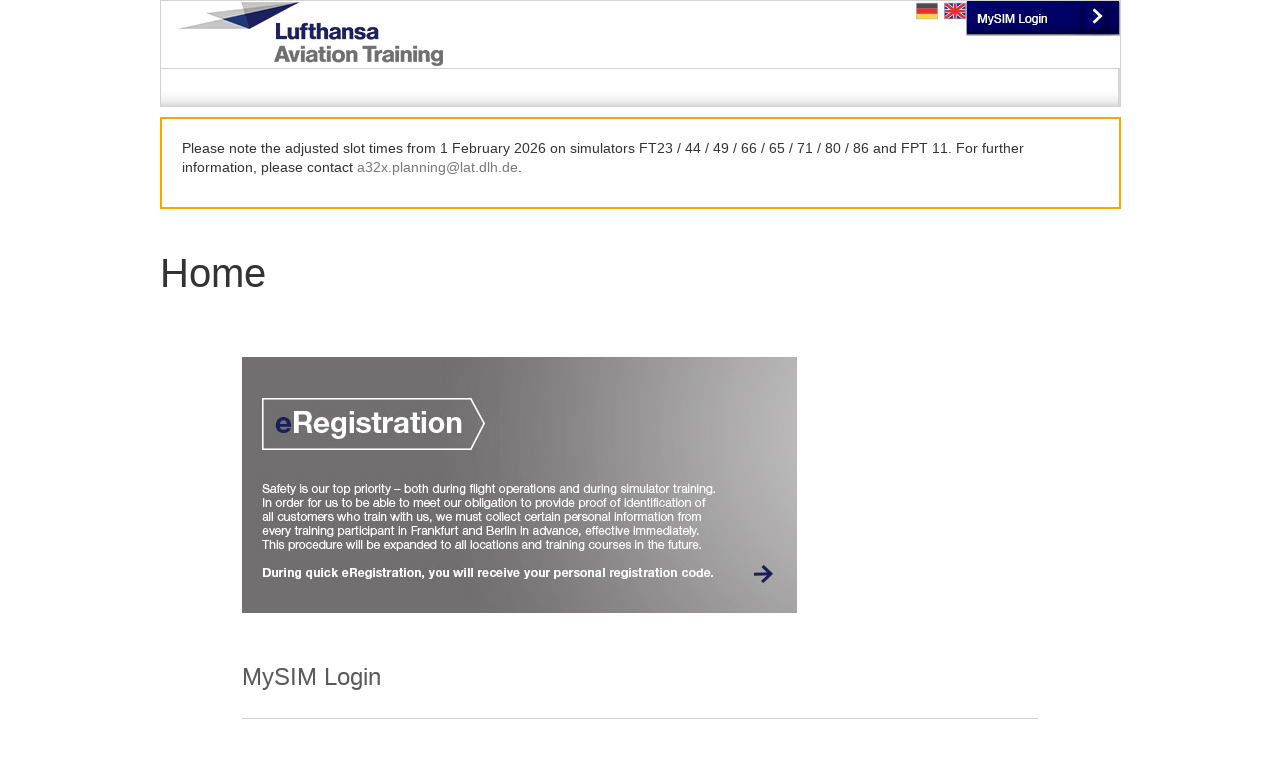

--- FILE ---
content_type: text/css;charset=UTF-8
request_url: https://eservices.lufthansa-aviation-training.com/o/mysim-theme/css/main.css?browserId=chrome&themeId=mysimtheme_WAR_mysimtheme&minifierType=css&languageId=en_GB&t=1760985790000
body_size: 64395
content:
/*1760985790000*/
@charset "UTF-8";
/**
 * Clay 3.122.0
 *
 * SPDX-FileCopyrightText: © 2020 Liferay, Inc. <https://liferay.com>
 * SPDX-FileCopyrightText: © 2020 Contributors to the project Clay <https://github.com/liferay/clay/graphs/contributors>
 *
 * SPDX-License-Identifier: BSD-3-Clause
 */
/**
 * Bootstrap v4.4.1
 *
 * SPDX-FileCopyrightText: © 2019 Twitter, Inc. <https://twitter.com>
 * SPDX-FileCopyrightText: © 2019 The Bootstrap Authors <https://getbootstrap.com/>
 *
 * SPDX-License-Identifier: LicenseRef-MIT-Bootstrap
 */
/**
 * Clay 3.122.0
 *
 * SPDX-FileCopyrightText: © 2020 Liferay, Inc. <https://liferay.com>
 * SPDX-FileCopyrightText: © 2020 Contributors to the project Clay <https://github.com/liferay/clay/graphs/contributors>
 *
 * SPDX-License-Identifier: BSD-3-Clause
 */
/**
 * Bootstrap v4.4.1
 *
 * SPDX-FileCopyrightText: © 2019 Twitter, Inc. <https://twitter.com>
 * SPDX-FileCopyrightText: © 2019 The Bootstrap Authors <https://getbootstrap.com/>
 *
 * SPDX-License-Identifier: LicenseRef-MIT-Bootstrap
 */
/*
	AnythingSlider v1.8+ Default theme
	By Chris Coyier: http://css-tricks.com
	with major improvements by Doug Neiner: http://pixelgraphics.us/
	based on work by Remy Sharp: http://jqueryfordesigners.com/
*/

/*****************************
  SET DEFAULT DIMENSIONS HERE
 *****************************/
/* change the ID & dimensions to match your slider */
#sliderCarousel {
	width: 700px;
	height: 390px;
	list-style: none;
	/* Prevent FOUC (see FAQ page) and keep things readable if javascript is disabled */
	overflow-y: auto;
	overflow-x: hidden;
}

/******************
  SET STYLING HERE
 ******************
 =================================
 Default state (no keyboard focus)
 ==================================*/
/* Overall Wrapper */
.anythingSlider-default {
	margin: 0 auto;
	/* 45px right & left padding for the arrows, 28px @ bottom for navigation */
	padding: 0 45px 28px 45px;
}
/* slider window - top & bottom borders, default state */
.anythingSlider-default .anythingWindow {
	border-top: 3px solid #777;
	border-bottom: 3px solid #777;
}
/* Navigation buttons + start/stop button, default state */
.anythingSlider-default .anythingControls a {
	/* top shadow */
	background: #777 url(/o/mysim-theme/css/../images/default.png) center -288px repeat-x;
	color: #000;
	border-radius: 0 0 5px 5px;
	-moz-border-radius: 0 0 5px 5px;
	-webkit-border-radius: 0 0 5px 5px;
}
/* Make sure navigation text is visible */
.anythingSlider-default .anythingControls a span {
	visibility: visible;
}
/* Navigation current button, default state */
.anythingSlider-default .anythingControls a.cur {
	background: #888;
	color: #000;
}

/* start-stop button, stopped, default state */
.anythingSlider-default .anythingControls a.start-stop {
	background-color: #040;
	color: #ddd;
}
/* start-stop button, playing, default state */
.anythingSlider-default .anythingControls a.start-stop.playing {
	background-color: #800;
}

/* start-stop button, default hovered text color (when visible) */
/* hide nav/start-stop background image shadow on hover - makes the button appear to come forward */
.anythingSlider-default .anythingControls a.start-stop:hover,
.anythingSlider-default .anythingControls a.start-stop.hover,
.anythingSlider-default .anythingControls a.start-stop .anythingControls ul a:hover {
	background-image: none;
	color: #ddd;
}

/*
 =================================
 Active State (has keyboard focus)
 =================================
*/
/* slider window - top & bottom borders, active state */
.anythingSlider-default.activeSlider .anythingWindow {
	border-color: #7C9127;
}
/* Navigation buttons, active state */
.anythingSlider-default.activeSlider .anythingControls a {
	/* background image = top shadow */
	background-color: #7C9127;
}
/* Navigation current & hovered button, active state */
.anythingSlider-default.activeSlider .anythingControls a.cur,
.anythingSlider-default.activeSlider .anythingControls a:hover {
	/* background image removed */
	background: #7C9127;
}

/* start-stop button, stopped, active state */
.anythingSlider-default.activeSlider .anythingControls a.start-stop {
	background-color: #080;
	color: #fff;
}
/* start-stop button, playing, active state */
.anythingSlider-default.activeSlider .anythingControls a.start-stop.playing {
	background-color: #d00;
	color: #fff;
}
/* start-stop button, active slider hovered text color (when visible) */
.anythingSlider-default.activeSlider .start-stop:hover,
.anythingSlider-default.activeSlider .start-stop.hover {
	color: #fff;
}

/************************
  NAVIGATION POSITIONING
 ************************/
/* Navigation Arrows */
.anythingSlider-default .arrow {
	top: 50%;
	position: absolute;
	display: block;
}

.anythingSlider-default .arrow a {
	display: block;
	width: 45px;
	height: 140px;
	margin: -70px 0 0 0; /* half height of image */
	text-align: center;
	outline: 0;
	background: url(/o/mysim-theme/css/../images/default.png) no-repeat;
}

/* back arrow */
.anythingSlider-default .back { left: 0; }
.anythingSlider-default .back a { background-position: left top; }
.anythingSlider-default .back a:hover,
.anythingSlider-default .back a.hover { background-position: left -140px; }
/* forward arrow */
.anythingSlider-default .forward { right: 0; }
.anythingSlider-default .forward a { background-position: right top; }
.anythingSlider-default .forward a:hover,
.anythingSlider-default .forward a.hover { background-position: right -140px; }

/* Navigation Links */
.anythingSlider-default .anythingControls { outline: 0; display: none; }
.anythingSlider-default .anythingControls ul { margin: 0; padding: 0; float: left; }
.anythingSlider-default .anythingControls ul li { display: inline; }
.anythingSlider-default .anythingControls ul a {
	font: 11px/18px Georgia, Serif;
	display: inline-block;
	text-decoration: none;
	padding: 2px 8px;
	height: 18px;
	margin: 0 5px 0 0;
	text-align: center;
	outline: 0;
}

/* navigationSize window */
.anythingSlider-default .anythingControls .anythingNavWindow {
	overflow: hidden;
	float: left;
}

/* Autoplay Start/Stop button */
.anythingSlider-default .anythingControls .start-stop {
	padding: 2px 5px;
	width: 40px;
	text-align: center;
	text-decoration: none;
	float: right;
	z-index: 100;
	outline: 0;
}

/***********************
  IE8 AND OLDER STYLING
 ***********************/

/* Navigation Arrows */
.as-oldie .anythingSlider-default .arrow {
	top: 30%;
}
.as-oldie .anythingSlider-default .arrow a {
	margin: 0;
}

/* margin between nav buttons just looks better */
.as-oldie .anythingSlider-default .anythingControls li {
	margin-left: 3px;
}

/* When using the navigationSize option, the side margins need to be zero
	None of the navigation panels look good in IE7 now =( */
.as-oldie .anythingSlider-default .anythingControls a {
	margin: 0;
}
.as-oldie .anythingSlider-default .anythingNavWindow {
	margin: 0 2px;
}
.as-oldie .anythingSlider-default .anythingNavWindow li {
	padding: 3px 0 0 0;
}

/***********************
  COMMON SLIDER STYLING
 ***********************/
/* Overall Wrapper */
.anythingSlider {
	display: block;
	overflow: visible !important;
	position: relative;
}
/* anythingSlider viewport window */
.anythingSlider .anythingWindow {
	overflow: hidden;
	position: relative;
	width: 100%;
	height: 100%;
}
/* anythingSlider base (original element) */
.anythingSlider .anythingBase {
	background: transparent;
	list-style: none;
	position: absolute;
	overflow: visible !important;
	top: 0;
	left: 0;
	margin: 0;
	padding: 0;
}

/* Navigation arrow text; indent moved to span inside "a", for IE7;
  apparently, a negative text-indent on an "a" link moves the link as well as the text */
.anythingSlider .arrow span {
	display: block;
	visibility: hidden;
}
/* disabled arrows, hide or reduce opacity: opacity: .5; filter: alpha(opacity=50); */
.anythingSlider .arrow.disabled {
	display: none;
}
/* all panels inside the slider; horizontal mode */
.anythingSlider .panel {
	background: transparent;
	display: block;
	overflow: hidden;
	float: left;
	padding: 0;
	margin: 0;
}
/* vertical mode */
.anythingSlider .vertical .panel {
	float: none;
}
/* fade mode */
.anythingSlider .fade .panel {
	float: none;
	position: absolute;
	top: 0;
	left: 0;
	z-index: 0;
}
/* fade mode active page - visible & on top */
.anythingSlider .fade .activePage {
	z-index: 1;
}

/***********************
  RTL STYLING
 ***********************/
/* slider autoplay right-to-left, reverse order of nav links to look better */
.anythingSlider.rtl .anythingWindow {
	direction: ltr;
	unicode-bidi: bidi-override;
}
.anythingSlider.rtl .anythingControls ul { float: left; } /* move nav link group to left */
.anythingSlider.rtl .anythingControls ul a { float: right; } /* reverse order of nav links */
.anythingSlider.rtl .start-stop { /* float: right; */ } /* move start/stop button - in case you want to switch sides */

/* probably not necessary, but added just in case */
.anythingSlider,
.anythingSlider .anythingWindow,
.anythingSlider .anythingControls ul a,
.anythingSlider .arrow a,
.anythingSlider .start-stop {
	transition-duration: 0s;
	-o-transition-duration: 0s;
	-moz-transition-duration: 0s;
	-webkit-transition-duration: 0s;
}
/*
// Copied from template.css
// to get rid of the page setup
*/
/*.loginForm input[type="submit"], .loginForm input[type="button"] {
    background: url("/o/mysim-theme/css/../images/lft/header/button_do_login.png") left top no-repeat;
    border-radius: 0px;
}

.loginForm input[type="submit"]:hover, .loginForm input[type="button"]:hover {
    background: url("/o/mysim-theme/css/../images/lft/header/button_do_login_act.png") left top no-repeat;
}*/

.mysimLogin .loginForm .btn.btn-primary {
    background: url("/o/mysim-theme/css/../images/lft/header/button_do_login.png") left top no-repeat;
    border-radius: 0px;
}

.mysimLogin .loginForm .btn.btn-primary:hover {
    background: url("/o/mysim-theme/css/../images/lft/header/button_do_login_act.png") left top no-repeat;
}

#metaLogin .loginForm .btn.btn-primary {
    background: url("/o/mysim-theme/css/../images/lft/header/button_do_login.png") left top no-repeat;
    border-radius: 0px;
}

#metaLogin .loginForm .btn.btn-primary:hover {
    background: url("/o/mysim-theme/css/../images/lft/header/button_do_login_act.png") left top no-repeat;
}

#metaLogoutArea {
    background: url("/o/mysim-theme/css/../images/lft/header/button_do_logout.png") left top no-repeat;
    float:right;
    height:22px;
    padding-left:0px;
    width:154px;
}

#metaLogoutArea #logoutlink a {display: block; font: 11px Arial, Helvetica; color: #5A5A5A; text-decoration: none; padding-left: 10px; width: 132px;}


.eciLogin .loginForm .btn.btn-primary {
    background: url("/o/mysim-theme/css/../images/lft/header/button_do_login_eci.png") left top no-repeat;
    border-radius: 0px;
}

.eciLogin .loginForm .btn.btn-primary:hover {
    background: url("/o/mysim-theme/css/../images/lft/header/button_do_login_act_eci.png") left top no-repeat;
}

.createForm .btn.btn-primary {
    background: url("/o/mysim-theme/css/../images/lft/header/button_do_login_eci.png") left top no-repeat;
    border-radius: 0px;
}

.createForm .btn.btn-primary:hover {
    background: url("/o/mysim-theme/css/../images/lft/header/button_do_login_act_eci.png") left top no-repeat;
}

/* LOGIN */
#eciCreate {margin: 0 44px; width: 873px;}

#eciCreate div.contentheader {width: 555px; height: 67px; position: relative;}
#eciCreate div.content-noimage { width: 555px; }
#eciCreate div.content-data { width: 555px; }
#eciCreate div.content-image {width: 873px; }
#eciCreate div.content-image img { width: 873px; max-width: 873px;}


#eciCreate input#_com_liferay_login_web_portlet_LoginPortlet_login {background: none; overflow: hidden; width: 217px; height: 18px; border: none; color: #333333; margin: 0 0 3px 0; padding: 2px 0 0 5px; font: 12px Arial; color: #787878; border-radius: unset;}

#eciCreate input#_com_liferay_login_web_portlet_LoginPortlet_password {background: none; overflow: hidden; width: 217px; height: 18px; border: none; color: #333333; margin: 0 0 3px 0; padding: 2px 0 0 5px; font: 12px Arial;  float: left; border-radius: unset;}

#eciCreate input#_com_liferay_login_web_portlet_LoginPortlet_firstName {background: none; overflow: hidden; width: 215px; height: 18px; border: none; color: #333333; margin: 0 0 3px 0; padding: 2px 0 0 5px; font: 12px Arial; color: #787878;}

#eciCreate input#_com_liferay_login_web_portlet_LoginPortlet_lastName {background: none; overflow: hidden; width: 215px; height: 18px; border: none; color: #333333; margin: 0 0 3px 0; padding: 2px 0 0 5px; font: 12px Arial;  float: left;}

#eciCreate input#_com_liferay_login_web_portlet_LoginPortlet_emailAddress {background: none; overflow: hidden; width: 215px; height: 18px; border: none; color: #333333; margin: 0 0 3px 0; padding: 2px 0 0 5px; font: 12px Arial;  float: left;}

#eciCreate input#_com_liferay_login_web_portlet_LoginPortlet_password1 {background: none; overflow: hidden; width: 215px; height: 18px; border: none; color: #333333; margin: 0 0 3px 0; padding: 2px 0 0 5px; font: 12px Arial;  float: left;}

#eciCreate input#_com_liferay_login_web_portlet_LoginPortlet_password2 {background: none; overflow: hidden; width: 215px; height: 18px; border: none; color: #333333; margin: 0 0 3px 0; padding: 2px 0 0 5px; font: 12px Arial;  float: left;}

#eciCreate span.aui-field-element  {display: block; width: 220px; height: 20px; background: url("/o/mysim-theme/css/../images/lft/kontakt_bg_large.gif") left top no-repeat;}

#eciCreate .aui-column-content {padding: 0;}

#eciCreate .aui-column-content-last {margin-top: 218px; }

#eciCreate span.aui-button-submit {margin: 0px;}

#eciCreate a.norm-Link {font-size: 12px; color: #333333; font-family: Arial; }

#eciCreate .createForm .login_right { margin-left: 20px;}

#eciCreate .createForm .btn.btn-primary  {width: 132px; height: 22px; border: none; font-family: Arial; font-size: 12px; color: #FFFFFF; text-align: left; font-weight: normal; padding: 0 0 3px 12px; float: left; text-shadow: none; }

#eciCreate .aui-field-content label.aui-field-label {margin-bottom: 3px; font-family: Arial; font-size: 12px; color: #333333; font-weight: normal;}
#eciCreate .aui-field-choice label.aui-field-label {margin-bottom: 3px; margin-left: 25px; font-family: Arial; font-size: 12px; color: #333333; font-weight: normal; display: block;}

#eciCreate .fieldset .alert-danger {background: none; border: none; color: #FE0002; font-weight: normal; padding-left: 0;}

#eciCreate .fieldset .alert.alert-dismissible.alert-danger { background-color: #fff;}

#eciCreate .fieldset .alert-indicator+.lead { display: none; }

#eciCreate .fieldset .alert-indicator { display: none; }

#eciCreate .fieldset button.close { display: none; }

#eciCreate .link {margin-top: 10px;}

#eciCreate .content-title  { border-bottom: 1px solid #D2D2D2; margin-top: 25px; padding-bottom: 13px; }

#eciCreate .form-group {margin-bottom: 0px}

#eciCreate #captcha-table td {width: 220px;}


ul { list-style-type: none; margin: 0; padding: 0; }

a { text-decoration: none; }

h2 { font-family: Arial, Helvetica, sans-serif; font-size: 20px; color: #5A5A5A; }


/* Quicklinks */
.quicklinks { width: 286px; }
.quicklinks li a { display: block; background: url(/o/mysim-theme/css/../images/lft/home/quicklinks_bg_norm.jpg) 0 0 no-repeat; width: 276px; height: 21px;  font-family: Arial, Helvetica, sans-serif; font-size: 18px; color: #5A5A5A; padding: 6px 0 11px 10px; }
.quicklinks li a:hover { background: url(/o/mysim-theme/css/../images/lft/home/quicklinks_bg_act.jpg) 0 0 no-repeat; }

.quicklinks li.last { border-bottom: 1px solid #DADADA; margin-bottom: 6px; }

.quicklinks li a.newsletter-bestellen, .quicklinks .newsletter-bestellen li a.newsletter-bestellen:hover { color: #FFFFFF; background: url(/o/mysim-theme/css/../images/lft/home/newsletter_bestellen_bg.jpg) 0 0 no-repeat; width: 286px; height: 21px;  }

/* Image Teaser */
.image-teaser { width: 571px; height: 234px; }
.image-teaser:hover .image-teaser-text-wrap { overflow: visible; }
.image-teaser .image-teaser-block { position: relative; float: left; width: 266px; height: 223px; padding: 9px 9px 0 9px; }
.image-teaser .image-teaser-block .teaser-image {width: 266px;}
.image-teaser .image-teaser-eins { border: 1px solid #D2D2D2; border-bottom: none; }
.image-teaser .image-teaser-zwei { border: 1px solid #D2D2D2; border-bottom: none; border-left: none; }
.image-teaser h2 { margin: 5px 0 3px 0; font-weight: normal; }
.image-teaser p { line-height: 16px; padding-bottom: 8px; color: #5A5A5A; font-family: arial, helvetica, sans-serif; font-size: 12px; }
.image-teaser .image-teaser-layer { display: none; cursor: pointer; }



.image-teaser .image-teaser-text-wrap { width: 267px; height: 65px; overflow: hidden; position: absolute; left: 8px; padding-left: 1px; bottom: 0; background-color: #FFFFFF; }

.image-teaser .image-teaser-layer a { display: block; padding-left: 1px; }
.image-teaser .image-teaser-shadow { clear: left; display: block; }

/* Slider */
.slider-content { margin: -4px 0 18px 44px; }
#sliderCarousel.anythingBase { width: 872px; height: 320px; }
.anythingSlider { float: left; width: 872px; height: 320px; background: url(/o/mysim-theme/css/../images/lft/home/slider_bg.jpg) 0 0 repeat-x; }
.anythingSlider img { display: block; width: 872px; height: 320px; float: left; }
.anythingSlider-default { margin: 0; padding: 0; }
.as-oldie .anythingSlider-default .arrow { top: 0; }
.anythingSlider-default .arrow { top: 0; }
.anythingSlider-default .arrow a { width: 45px; height: 320px; margin-top: 0; }
.anythingSlider-default .back { left: -43px; }
.anythingSlider-default .back a { background: url(/o/mysim-theme/css/../images/lft/home/slider_prev_norm.png) no-repeat 0 144px; }
.anythingSlider-default .back a:hover, .anythingSlider-default .back a.hover { background: url(/o/mysim-theme/css/../images/lft/home/slider_prev_act.png) no-repeat 0 144px; }
.anythingSlider-default .forward { right: -43px; }
.anythingSlider-default .forward a { background: url(/o/mysim-theme/css/../images/lft/home/slider_next_norm.png) no-repeat 27px 144px; }
.anythingSlider-default .forward a:hover, .anythingSlider-default .forward a.hover { background: url(/o/mysim-theme/css/../images/lft/home/slider_next_act.png) no-repeat 27px 144px; }
.anythingSlider-default .anythingControls { margin-top: 8px; }
.anythingSlider-default .anythingControls ul { float: right; margin-right: -5px; }
.anythingSlider-default .anythingControls a { border-radius: 0; }
.anythingSlider-default.activeSlider .anythingWindow { border: none; }
.anythingSlider-default.activeSlider .anythingControls a { background: url(/o/mysim-theme/css/../images/lft/home/slider_pager_norm.jpg) no-repeat 0 0; width: 25px; height: 5px; margin: 0 5px; padding: 0; text-indent: -9999px; }
.anythingSlider-default.activeSlider .anythingControls a:hover { background: url(/o/mysim-theme/css/../images/lft/home/slider_pager_norm.jpg) no-repeat 0 0; }
.anythingSlider-default.activeSlider .anythingControls a.cur { background: url(/o/mysim-theme/css/../images/lft/home/slider_pager_act.jpg) no-repeat 0 0; }
.anythingSlider-default.activeSlider .anythingControls a.start-stop { display: none!important; }
.slider-shadow-left, .slider-shadow-right {float: left; width: 1px; height: 320px; }
.slider-shadow-bottom { clear: left; width: 874px; height: 2px; }
.slider-shadow-bottom img { display: block; margin: 0; paddding: 0; }


/* Navigation */
#mainNavigation { margin: 0; padding: 0 0 0 0; }
#mainNavigation li { list-style: none;	margin: 0; display: block; float: left; height: 37px; }
#mainNavigation a { text-decoration: none; font-size: 12px; font-weight: bold; color: #5A5A5A;	display: block; float: left; padding: 0 14px 0 14px; }
#mainNavigation a:hover, #mainNavigation a:active { color: #000077; }
#mainNavigation ul, #mainNavigation ul ul { display: none; position: absolute; top: 0; left: 0; background-color: #FFFFFF; }
#mainNavigation .subNavigation li { margin: 0; height: 27px!important; float: none;}
#mainNavigation .subNavigation a { padding: 5px 5px 5px 0!important; border-bottom: 1px solid #D2D2D2; width: 245px; margin-left: 20px; font-weight: normal; }
#mainNavigation li:hover ul ul, #mainNavigation li:hover ul ul ul, #mainNavigation li:hover ul ul ul ul { display: none; }
/*#mainNavigation li:hover ul, #mainNavigation li li:hover ul, #mainNavigation li li li:hover ul, #mainNavigation li li li li:hover ul { display: block; }*/
#mainNavigation ul.subNavigation { position: absolute; top: 47px; left: 0; /*min-height: 237px;*/ z-index: 100; width: 959px; border-left: 1px solid #DADADA; border-right: 1px solid #DADADA; }
#mainNavigation ul.subNavigation span { display: block; width: 250px; float: left; padding-top: 30px; min-height: 207px; }
.navigation-hover-content { display: block; float: left; margin-top: -10px; }
#mainNavigation ul.subNavigation .subNavigation-shadow-bottom { position: absolute; bottom: -1px; left: -1px; display: block; margin: 0; padding: 0; clear: right; }
#mainNavigation ul.subNavigation ul.subNavigation { left: 270px; position: absolute; top: 30px; width: 290px; min-height: 206px; z-index: 100; border-left: none!important; border-right: none!important; }
#mainNavigation ul.subNavigation ul.subNavigation a { width: 245px; }
#mainNavigation li.selected > a { color: #000077; }
#lft-top-navigation > ul { padding-top: 1px; }
#lft-top-navigation > ul > li { padding-top: 10px; }



#mainNavigation ul.subNavigation ul.subNavigation li { padding-left: 20px; }




/* Navigation Teaser */
.navigation-teaser { position: absolute; top: 10px; left: 580px; }
#mainNavigation .subNavigation .navigation-teaser a { padding: 0 0 0 0!important; border: none; margin: 0; width: 370px; float: none; display: inline; }
.navigation-teaser-content { width: 370px; height: 215px; float: left; overflow: hidden;}
.navigation-teaser-content.de_DE img { margin-left: 0px; }
.navigation-teaser-content.en_DE img { margin-left: -370px;}

/*.navigation-teaser-content img{ width: 370px; height: 215px;}*/
.navigation-teaser-shadow-left, .navigation-teaser-shadow-right {float: left; width: 1px; height: 215px; }
.navigation-teaser-shadow-bottom { clear: left; width: 372px; height: 2px; }
.navigation-teaser-shadow-bottom img { display: block; margin: 0; paddding: 0; }

/* LOGIN */

#pageLogin div.contentheader {width: 100%; height: 67px; position: relative;}
#pageLogin div.content-noimage { width: 100%; }
#pageLogin div.content-data { width: 100%; }


/*#pageLogin input#_58_login {background: none; overflow: hidden; width: 215px; height: 18px; border: none; color: #333333; margin: 0 0 3px 0; padding: 2px 0 0 5px; font: 12px Arial; color: #787878;}*/
#pageLogin input#_com_liferay_login_web_portlet_LoginPortlet_login {background: none; overflow: hidden; width: 217px; height: 18px; border: none; color: #333333; margin: 0 0 3px 0; padding: 2px 0 0 5px; font: 12px Arial; color: #787878; border-radius: unset;}

/*#pageLogin input#_58_password {background: none; overflow: hidden; width: 215px; height: 18px; border: none; color: #333333; margin: 0 0 3px 0; padding: 2px 0 0 5px; font: 12px Arial;  float: left;}*/
#pageLogin input#_com_liferay_login_web_portlet_LoginPortlet_password {background: none; overflow: hidden; width: 217px; height: 18px; border: none; color: #333333; margin: 0 0 3px 0; padding: 2px 0 0 5px; font: 12px Arial;  float: left; border-radius: unset;}

#pageLogin span.aui-field-element  {display: block; width: 220px; height: 20px; background: url("/o/mysim-theme/css/../images/lft/kontakt_bg_large.gif") left top no-repeat;}

#pageLogin .aui-column-content {padding: 0;}

#pageLogin .aui-column-content-last {margin-top: 75px; }

#pageLogin span.aui-button-submit {margin: 0px;}

#pageLogin a.norm-Link {font-size: 12px; color: #333333; font-family: Arial; }
#pageLogin .eciLogin .link { margin-top: 10px; }

#pageLogin .col-md-3.login_left { margin-right: 10px;max-width: 50%;}
#pageLogin .col-md-2.login_right { padding: 0px; margin-left: 20px; margin-top: 74px;}

#pageLogin .mysimLogin .loginForm .btn.btn-primary {width: 132px; height: 22px; border: none; font-family: Arial; font-size: 12px; color: #FFFFFF; text-align: left; font-weight: normal; padding: 1px 0 2px 12px;  text-shadow: none; }

#pageLogin .eciLogin .loginForm .btn.btn-primary {width: 132px; height: 22px; border: none; font-family: Arial; font-size: 12px; color: #FFFFFF; text-align: left; font-weight: normal; padding: 0 0 3px 12px; float: left; text-shadow: none; }

#pageLogin .fieldset label.aui-field-label  {margin-bottom: 3px; font-family: Arial; font-size: 12px; color: #333333; font-weight: normal;}
#pageLogin .form-group.input-text-wrapper {margin-bottom: 0px}

#pageLogin .alert-danger {background: none; border: none; color: #FE0002; font-weight: normal; padding-left: 0;}

#pageLogin .alert.alert-dismissible.alert-danger { background-color: #fff;}

#pageLogin .alert-indicator+.lead { display: none; }

#pageLogin .alert-indicator { display: none; }

#pageLogin button.close { display: none; }

#content #p_p_id_com_liferay_login_web_portlet_LoginPortlet_ #metaLogin {
    display: none;
}

#pageLogin .content-title  { border-bottom: 1px solid #D2D2D2; margin-top: 25px; padding-bottom: 13px; }

#pageForgot .alert.alert-dismissible.alert-danger { background-color: #fff;}

#pageForgot .alert-danger { color: #5A5A5A;}

#pageForgot .alert-indicator { display: none; }

#pageForgot button.close { display: none; }


#pageForgot .po {background: none; border: none; color: #FE0002; font-weight: normal; padding-left: 0;}

#pageForgot .port {background: none; border: none; color: #384F34; font-weight: normal; padding-left: 0;}

#pageForgot .portlet-msg-success {background: none; border: none; color: #384F34; font-weight: normal; padding-left: 0;}

#pageForgot input#_com_liferay_login_web_portlet_LoginPortlet_emailAddress {background: none; overflow: hidden; width: 220px; height: 20px; border: none; color: #333333; margin: 0 0 3px 0; padding: 2px 0 0 5px; font: 12px Arial;  float: left; color: #787878;}

#pageForgot span.aui-field-element  {display: block; width: 220px; height: 20px; background: url("/o/mysim-theme/css/../images/lft/kontakt_bg_large.gif") left top no-repeat;}


#pageForgot .aui-column-content {padding: 0;}

#pageForgot .aui-column-content-last { margin-top: 28px; margin-left: 0px}

#pageForgot .login_right { margin: 0px; border-radius: 0; text-shadow: none; width: 132px; height: 22px; background: url("/o/mysim-theme/css/../images/lft/header/button_do_login.png") left top no-repeat; border: none; font-family: Arial; font-size: 12px; color: #FFFFFF; text-align: left; font-weight: normal; padding: 0 0 3px 12px; float: right;}

#pageForgot .mysimLogin .btn.btn-primary:hover { background: url("/o/mysim-theme/css/../images/lft/header/button_do_login_act.png") left top no-repeat; }

#pageForgot .eciLogin .link { margin-top: 10px; }

#pageForgot .eciLogin .btn.btn-primary{ border-radius: 0; text-shadow: none; width: 132px; height: 22px; background: url("/o/mysim-theme/css/../images/lft/header/button_do_login_eci.png") left top no-repeat; border: none; font-family: Arial; font-size: 12px; color: #FFFFFF; text-align: left; font-weight: normal; padding: 0 0 3px 12px; float: left;}

#pageForgot .eciLogin .btn.btn-primary:hover  { background: url("/o/mysim-theme/css/../images/lft/header/button_do_login_act_eci.png") left top no-repeat; }

#pageForgot .field.form-control {border-radius: unset}

#pageForgot .login_left {float: left; padding-right: 0}

#pageForgot .form-group.input-text-wrapper {margin-bottom: unset;}

#pageForgot .login_right {float: left; margin-top: 28px; margin-left: 10px }

#pageForgot .fieldset label.aui-field-label {margin-bottom: 3px; font-family: Arial; font-size: 12px; color: #333333; font-weight: normal;}

.rtl .aui-column, .ltr .aui-column-last {float: left; margin-left: 55px;}

.ltr .login_right {float: left; margin-left: 55px;}


#pageForgot .contentheader { height: 67px; position: relative; width: 872px; }

#pageForgot .content-title { border-bottom: 1px solid #D2D2D2; margin-top: 25px; padding-bottom: 13px; }

#eciCreate svg.lexicon-icon.lexicon-icon-asterisk { color: #333333;}
#eciCreate label.reference-mark { font-size: 10px; }

#sitemap {
    font-family: Arial;
    font-size: 11px;
    margin-left: 44px;
    margin-right: 44px;
    margin-bottom: 4px;
    width: 870px;
	border-left: 1px solid #DADADA;
	border-bottom: 1px solid #DADADA;
	border-right: 1px solid #DADADA;
}

#sitemap .col1 { margin-left: 9px; width: 198px; clear: both;  float: left;}
#sitemap .col2 { margin-left: 20px; width: 198px; float: left;}
#sitemap .col3 { margin-left: 20px; width: 198px; float: left;}
#sitemap .col4 { margin-left: 20px; width: 198px; float: left;}

#sitemap li  { list-style: none;	margin: 0; display: block;  }
#sitemap a {text-decoration:none; display: block;}

#sitemap .mainnavtop a {font-family:Arial; font-size:11px; font-weight: bold;   color: #5A5A5A; margin-top: 22px}
#sitemap .mainnavsub a {font-family:Arial; font-size:11px; font-weight: bold;   color: #5A5A5A; margin-top: 17px}
#sitemap .subnav1 a {font-family:Arial; font-size:11px; font-weight: normal; color: #5A5A5A; margin-top: 2px; line-height: 16px; }
#sitemap .subnav1 ul { padding-bottom: 2px; }
#sitemap .subnav2 a {font-family:Arial; font-size:11px; font-weight: normal; color: #5A5A5A; margin-top: 4px; margin-left: 20px; line-height: 12px; }
#sitemap .colfooter {clear: both; height: 20px; width: 100%;}


#newsteaser {
    font-family: Arial; color: #5A5A5A; font-weight: normal; font-size: 11px;
    width: 286px;
    margin-top: 15px;
}

#newsteaser .newsarea {margin-top: 0px; }

#newsteaser .newsitemtop {border-bottom: 1px solid #D2D2D2; padding: 0px 0 0px 0; margin: 0px 0 10px 0;}

#newsteaser .newsitem {border-bottom: 1px solid #D2D2D2; padding: 12px 0 0px 0; margin: 0px 0 10px 0;}

#newsteaser h1 {margin: 0px 0 0 0; font-size: 20px; font-weight: normal;}

#newsteaser h2 { margin: 7px 0 0 0; font-size: 12px; font-weight: bold;}

#newsteaser span {margin: 0px 0 0 0;}

#newsteaser a {margin: 4px 0 9px 0;  display: block}


/* Startseitenteaser */
.start-teaser { display: none; width: 960px; height: 350px; position: relative; margin-top: -22px; }

.start-teaser .btn-teaser-close { position: absolute; top: 20px; right: 20px; z-index: 1001; cursor: pointer; font-size: 11px; font-weight: bold; color: #FFFFFF; }

.start-teaser .btn-teaser-close p { float: left; margin-top: 4px; }

.start-teaser .btn-teaser-close img { display: block; float: right; margin-left: 20px; }


/* Simpleteaser for right column */

.simpleteaser .btn-teaser-link { padding: 15px 0 0 115px; }
.footer-simpleteaser { display: block; }

.bg-teaser-yellow { width: 154px; min-height: 140px;  margin-top: -12px; background: #fec63b url("/o/mysim-theme/css/../images/lft/home/bg_simpleteaser_yellow_norm.jpg") repeat-x 0 bottom; }
.bg-teaser-yellow:hover { background: #ecba3a url("/o/mysim-theme/css/../images/lft/home/bg_simpleteaser_yellow_act.jpg") repeat-x 0 bottom; }
.bg-teaser-yellow .titletext {font-family:Arial; font-size:16px; font-weight: normal; color: #FFFFFF; padding: 15px 10px 0 10px; line-height: 20px; }
.bg-teaser-yellow .subtitle {font-family:Arial; font-size:12px; font-weight: bold; color: #FFFFFF; padding: 5px 10px 0 10px; }
.bg-teaser-yellow .border { background-color: #BBBABA; }
.bg-teaser-yellow .border img { display: block; }
.bg-teaser-yellow td { vertical-align: top; }
.bg-teaser-yellow table { width: 100%; }

.bg-teaser-gray { width: 152px; min-height: 102px; margin-top: -15px; background: #ffffff url("/o/mysim-theme/css/../images/lft/home/bg_simpleteaser_gray_norm.jpg") repeat-x 0 bottom; border: 1px solid #D2D2D2; border-bottom: none; }
.bg-teaser-gray:hover { background: #efefef url("/o/mysim-theme/css/../images/lft/home/bg_simpleteaser_gray_act.jpg") repeat-x 0 bottom; }
.bg-teaser-gray .titletext {font-family:Arial; font-size:16px; font-weight: normal; color: #5A5A5A; padding: 15px 10px 0 10px; line-height: 20px; }
.bg-teaser-gray .subtitle {font-family:Arial; font-size:12px; font-weight: bold; color: #5A5A5A; padding: 5px 10px 0 10px; }


/* Standortkarte */
.standorte { width: 571px; }
.standorte-header { width: 571px; height: 39px; background: transparent url("/o/mysim-theme/css/../images/lft/home/header_standorte_norm.png") no-repeat 0 0; }
.standorte h2 { font-weight: normal; padding: 5px 0 0 9px; }
.standorte-container { width: 571px; height: 343px; background: transparent url("/o/mysim-theme/css/../images/lft/home/standortkarte.png") no-repeat 0 0; position: relative; }
.standort-marker { position: absolute; cursor: pointer; background: transparent url("/o/mysim-theme/css/../images/lft/home/standorte_arrow.png") no-repeat 0 0; }
.standort-marker.left { background-position: left 0; padding-left: 21px; }
.standort-marker.right { background-position: right 0; padding-right: 22px; }
.standort-marker.bremenx { top: 50px; left: 170px; }
.standort-marker.essenx { top: 105px; left: 160px; }
.standort-marker.koelnx { top: 130px; left: 171px; }
.standort-marker.frankfurtx { top: 165px; left: 180px; }
.standort-marker.muenchenx { top: 205px; left: 230px; }
.standort-marker.berlinx { top: 70px; left: 320px; }
.standort-marker.wienx { top: 205px; left: 400px; }
.standort-marker-border { display: block; float: left; }
.standort-marker p { float: left; background: transparent url("/o/mysim-theme/css/../images/lft/home/bg_standorte_middle.png") repeat-x 0 0; height: 17px; padding-top: 1px; font-size: 12px; color: #5A5A5A; }
.standorte-footer { width: 571px; height: 2px; background: transparent url("/o/mysim-theme/css/../images/lft/home/footer_standorte.png") no-repeat 0 0; }
.standorte-layer { width: 569px; display: none; position: absolute; top: 0; left: 0; border-left: 1px solid #DADADA; border-right: 1px solid #DADADA; background-color: #FFFFFF; z-index: 1; }
.standorte-layer h3 { background: transparent url("/o/mysim-theme/css/../images/lft/home/bg_standorte_layer_header.png") repeat-x 0 bottom; margin: 0; padding: 4px 0 0 10px; height: 26px; color: #5A5A5A; font-size: 14px; }
.standorte-layer h3 img { display: block; float: right; cursor: pointer; margin: 1px 10px 0 0; }
.standorte-layer h4 { color: #5A5A5A; padding: 21px 0 0 0; font-size: 11px; }
.standorte-layer h5 { color: #5A5A5A; padding: 17px 0 0 0; font-size: 11px; }
.standorte-layer ul { color: #5a5a5a; padding-bottom: 17px; }
.standorte-layer a { color: #5A5A5A; font-size: 11px; }
.standorte-layer a:hover { color: #000066; }
.standorte-layer-col-header { display: block; height: 52px; }
.standorte-layer-col1, .standorte-layer-col2, .standorte-layer-col3 { float: left; width: 169px; min-height: 295px; padding-bottom: 21px; }
.standorte-layer-col1 { margin: 0 20px 0 10px; }
.standorte-layer-col3 { margin: 0 10px 0 20px; }
.standorte-layer .standorte-footer { clear: left; margin: 0 0 -1px -1px; }


/* logos */
.logo-area { width: 555px;  }
.logo-area .logo-row  { width: 555px; height:107px; clear: both}
.logo-area .logo { width: 106px; height: 107px; float: left; padding: 0px 0px 6px 6px;}
.logo-area .first { padding: 0px 0px 6px 0px;}
.logo-area .logo-block { width:104px; height:104px; border: 1px solid #D2D2D2; border-bottom: none;}
.logo-area .logo-image { width:104px; height:104px; }
.logo-area .logo-shadow { width:106px; height:2px; display: block;}

.logo:hover .logo-text-wrap { overflow: visible; }
.logo .logo-block { position: relative; float: left; width: 266px; height: 223px; padding: 9px 9px 0 9px; }
.logo .logo-block .teaser-image {width: 266px;}
.logo .logo-eins { border: 1px solid #D2D2D2; border-bottom: none; }
.logo .logo-zwei { border: 1px solid #D2D2D2; border-bottom: none; border-left: none; }
.logo h2 { margin: 5px 0 3px 0; font-weight: normal; }
.logo p { line-height: 16px; padding-bottom: 8px; color: #5A5A5A; font-family: arial, helvetica, sans-serif; font-size: 12px; }
.logo .logo-layer { display: none; cursor: pointer; }



.logo .logo-text-wrap { width: 267px; height: 65px; overflow: hidden; position: absolute; left: 8px; padding-left: 1px; bottom: 0; background-color: #FFFFFF; }

.logo .logo-layer a { display: block; padding-left: 1px; }
.logo .logo-shadow { clear: left; display: block; }

@media  (max-width: 768px) {
	.ltr .portlet-layout.row {margin-left: auto;}
}

/* header login */

#metaLoginArea {
    float:right;
    height:34px;
    padding-left:0px;
    width:154px;
}

#metaLoginArea #pageLogin {
    display: none;
}

/*#metaLoginArea #pageForgot {
    display: none;
}*/

#metaLoginArea input#_com_liferay_login_web_portlet_LoginPortlet_login {background: none; overflow: hidden; width: 102px; height: 14px; border: 0; margin: 0 0 2px 0; padding: 3px 4px 3px 8px; font: 11px Arial, Helvetica; color: #787878;}

#metaLoginArea span.aui-field-element {display: block; margin-bottom: 2px; background: url("/o/mysim-theme/css/../images/lft/bg_submit_mysim.gif") no-repeat scroll left top transparent; height: 20px; width: 114px;}

#metaLoginArea input#_com_liferay_login_web_portlet_LoginPortlet_password {background: none; overflow: hidden; width: 84px; height: 16px;  border: 0; margin: 0; padding: 3px 2px 3px 8px; font: 11px Arial, Helvetica; color: #787878; float: left;}

#metaLoginArea .loginbox #p_p_id_com_liferay_login_web_portlet_LoginPortlet_ .portlet-borderless-container .portlet-body #_com_liferay_login_web_portlet_LoginPortlet_fm .aui-fieldset .aui-fieldset-content .aui-field .aui-field-content { margin: 0 0; }

#metaLoginArea .loginbox #p_p_id_com_liferay_login_web_portlet_LoginPortlet_ .portlet-borderless-container .portlet-body #_com_liferay_login_web_portlet_LoginPortlet_fm .aui-button-holder { margin: 0 0;}

#metaLoginArea .portlet-content { padding: 0;}

#metaLogin {
    width: 154px;
    position: absolute;
    z-index: 401;
}

#metaLogin .loginForm .aui-field-element {
    display: block;
    margin-bottom: 2px;
    background: url("/o/mysim-theme/css/../images/lft/header/bg_input_132.png") no-repeat scroll left top transparent;
    height: 20px;
    margin: 0 0 0 10px;
    width: 132px;}

#metaLogin .loginForm input#_com_liferay_login_web_portlet_LoginPortlet_login {
    background: none;
    overflow: hidden;
    width: 132px;
    height: 18px;
    border: 0;
    padding: 5px 2px 0px 8px;
    font: 11px Arial, Helvetica;
    color: #5a5a5a;
    border-radius: unset;
}

#metaLogin .loginForm input#_com_liferay_login_web_portlet_LoginPortlet_password {
    background: none;
    overflow: hidden;
    width: 132px;
    height: 18px;
    border: 0;
    padding: 5px 2px 0px 8px;
    font: 11px Arial, Helvetica;
    color: #5a5a5a;
    border-radius: unset;
}


#metaLogin .loginForm .btn.btn-primary {
    margin: 12px 0 0 10px; font-family: Arial; font-size: 12px; color: #FFFFFF; text-align: left; font-weight: normal; padding: 1px 0 2px 12px;width: 132px; height: 22px; text-shadow: none;
}

#metaLogin .loginForm .btn.btn-primary:hover { border-color: #C8C9CA #9E9E9E #9E9E9E #C8C9CA; }

#metaLogin .loginForm fieldset {
    margin-bottom: 0px;
}

#metaLogin .loginForm label {
    margin: 0px 0 3px 10px;
    font: 11px Arial, Helvetica;
    color: #5a5a5a;
    padding-top: 8px;
}

#metaLogin  a.norm-link {
    margin: 12px 0 0 10px;
    font: 11px Arial, Helvetica;
    color: #5a5a5a;
}

#metaLogin .loginForm .pwForget {
    margin: 8px 0 0 10px;
}

#metaLogin .loginForm .pwForget a.norm-Link {
    color: #5A5A5A;
    font-family: Arial,Helvetica, sans-serif;
    font-size: 11px;
    padding-left: 8px;
    background-position: 0 3px;
}

#metaLogin .loginForm .pwForget a.norm-Link:hover {
    font-family: Arial,Helvetica, sans-serif;
    font-size: 11px;
    padding-left: 8px;
    background-position: 0 3px;
    color: #000066;
}

#metaLogin .loggedIn {
    height: 35px;
}


#metaLogin .loggedOut.closed {
    background: url("/o/mysim-theme/css/../images/lft/header/button_logged_out.png") no-repeat scroll left top transparent;
    height: 35px;
    cursor: pointer;
}

#metaLogin .loggedOut.open {
    cursor: pointer;
}

#metaLogin .loggedOut{
    background: url("/o/mysim-theme/css/../images/lft/header/button_logged_out_open.png") no-repeat scroll left top transparent;
    height: 35px;
    cursor: pointer;
    z-index: 500;
}

#metaLogin .loginForm .closed {
    display: none;
}

#metaLogin .loginForm {
    background-color: #DEDEDE;
    height: 166px;
    width: 152px;
    border-left: 1px solid #DADADA;
    border-right: 1px solid #DADADA;
}

#metaLogin .loginForm-shadow-bottom { display: none; margin: 0; padding: 0; }

#metaLogin .fieldset .aui-field-content {margin: 0; }

#metaLogin .form-group {margin-bottom: 0px}

html.mysim-theme body #wrapper header login #metaLogin a { float: left; margin-left: 0px; }

#metaLoginArea .loginbox #pageForgot .content-data { display: none;}

#metaLoginArea .loginbox #pageForgot .contentheader { display: none;}
#metaLoginArea .loginbox #pageForgot .content-noimage {display: none;}
#metaLoginArea .loginbox #pageForgot {height: unset}

@media screen and (-ms-high-contrast: active), (-ms-high-contrast: none) and (min-width:768px)  {

    .col-md-6{
        flex:none;
    }

}
.gallery {
    font-size: 11px;
    font-family: Arial, Helvetica;;
    position: relative;
    width: 676px;
  }

  .gallery .picture {
    border: none;
  }

  .gallery a {
    outline: none;
  }

  .galleryBlock {
    clear: both;
    border-top: 1px solid #787878;
    margin-bottom: 16px;
  }

  .galleryBlock h2{
    color: #333333;
    font: normal 14px Helvetica;
    padding:0;
    margin: 12px 0 12px 0;
  }

  .galleryRow {
    clear: both;
    margin-bottom: 16px;
  }

  .galleryColumn {
    float: left;
    width: 192px;
    height:152px;
  }

  .galleryRow .left {
    background: url("/o/mysim-theme/css/../images/lft/GalleryBackgroundL.png") no-repeat scroll left top transparent;
  }

  .galleryRow .mid {
    background: url("/o/mysim-theme/css/../images/lft/GalleryBackgroundMR.png") no-repeat scroll left top transparent;
    margin-left: -6px;
  }

  .galleryRow .right {
    background: url("/o/mysim-theme/css/../images/lft/GalleryBackgroundMR.png") no-repeat scroll left top transparent;
    margin-left: -6px;
  }

  .galleryColumn .picture {
    width: 178px;
    height: 78px;
    padding-top: 5px;
    padding-left: 5px;
  }

  .galleryColumn span {
    display: block;
    padding-top: 5px;
    width: 162px;
    height: 25px;
    color: #333333;
  }

  .galleryColumn a.download {
    background: url("/o/mysim-theme/css/../images/lft/listpoint_download.gif") no-repeat scroll 0 5px transparent;
    display: block;
    padding-left: 16px;
    margin-bottom:16px;    
    margin-top:8px;
    width: 162px;
    height: 12px;
    color: #787878;
    text-decoration: none;
  }
  
  .galleryColumn a.download:hover {background: url("/o/mysim-theme/css/../images/lft/listpoint_download_hover.gif") no-repeat scroll 5px 5px transparent; color: #000066;}
  

/* full image part */
  .aui-image-viewer-content .aui-widget-ft  {
    background: none !important;
    color: #FFFFFF !important;
    width: 570px  !important;
  }

  .aui-image-viewer-bd  {
    background: none !important;
    color: #FFFFFF !important;
  }

/* Not used! */

  .shadowx {
   -moz-box-shadow:    2px 2px 5px 3px #A3A3A3;
   -webkit-box-shadow: 2px 2px 5px 3px #A3A3A3;
   box-shadow:         2px 2px 5px 3px #A3A3A3;
 }
/**
 * jQuery lightBox plugin
 * This jQuery plugin was inspired and based on Lightbox 2 by Lokesh Dhakar (http://www.huddletogether.com/projects/lightbox2/)
 * and adapted to me for use like a plugin from jQuery.
 * @name jquery-lightbox-0.5.css
 * @author Leandro Vieira Pinho - http://leandrovieira.com
 * @version 0.5
 * @date April 11, 2008
 * @category jQuery plugin
 * @copyright (c) 2008 Leandro Vieira Pinho (leandrovieira.com)
 * @license CCAttribution-ShareAlike 2.5 Brazil - http://creativecommons.org/licenses/by-sa/2.5/br/deed.en_US
 * @example Visit http://leandrovieira.com/projects/jquery/lightbox/ for more informations about this jQuery plugin
 */
#jquery-overlay {
	position: absolute;
	top: 0;
	left: 0;
	z-index: 1490;
	width: 100%;
	height: 500px;
}
#jquery-lightbox {
	position: absolute;
	top: 0;
	left: 0;
	width: 100%;
	z-index: 1500;
	text-align: center;
	line-height: 0;
}
#jquery-lightbox a img { border: none; }
#lightbox-container-image-box {
	position: relative;
	background-color: none;
	width: 250px;
	height: 250px;
	margin: 0 auto;
}
#lightbox-container-image { padding: 10px; }
#lightbox-loading {
	position: absolute;
	top: 40%;
	left: 0%;
	height: 25%;
	width: 100%;
	text-align: center;
	line-height: 0;
}
#lightbox-nav {
	position: absolute;
	top: 45%;
	left: -5%;
	height: 40px;
	width: 110%;
	z-index: 10;
}
#lightbox-container-image-box > #lightbox-nav { left: 0; }
#lightbox-nav a { outline: none;}
#lightbox-nav-btnPrev, #lightbox-nav-btnNext {
	width: 49%;
	height: 100%;
	zoom: 1;
	display: block;
}
#lightbox-nav-btnPrev { 
	left: 0; 
	float: left;
}
#lightbox-nav-btnNext { 
	right: 0; 
	float: right;
}
#lightbox-container-image-data-box {
	font: 12px Arial, Verdana;
	background-color: none;
	margin: 0 auto;
	line-height: 1.4em;
	overflow: auto;
	width: 100%;
	padding: 0 10px 0;
}
#lightbox-container-image-data {
	padding: 0 10px; 
	color: #fff; 
}
#lightbox-container-image-data #lightbox-image-details { 
	width: 90%; 
	padding-left: 5%;
	padding-top: 16px;
	float: left; 
	text-align: center; 
}	
#lightbox-image-details-caption { font-weight: normal; }
#lightbox-image-details-currentNumber {
	display: block; 
	clear: left; 
	padding-bottom: 1.0em;	
}			
#lightbox-secNav-btnClose {
	width: 22px; 
	float: right;
	padding-bottom: 0.7em;
	margin-right: 6px;	
}

#lightbox-image {border: 1px solid #B4B4B4;}
.enotes {
    width: 555px;
	margin-top: 12px;
	font: normal 12px Arial;
	color: #333333; 
}

.enotes_headline1 {
    padding:8px 4px 0px 4px;
    font-family:Helvetica;
    font-weight:normal;
    font-size:24px;
    color:#5A5A5A;
}

.enotes_text {
	font: normal 12px Arial;
	color: #333333; 
    padding: 4px 0px;
}

.enotes_image {
    padding:4px 0px;
    margin: 12px 0px 12px 0px;
    width: 555px;
}

.enotes_hr {
    color:#ACACAC;
    background-color:#ACACAC;
    boder: none;
    height: 2px;
    width: 555px;
    align: center;
    margin:0px;
   
}

.enotes_align {
    text-align:justify;
}

.enotes_left {
    width: 265px;
    float: left;
}

.enotes_middle {
    width: 555px;
}

.enotes_right {
    width: 265px;
    float:right;
}

.enotes_bottom {
    clear: both;
    height: 2px;
}

.enotes_cal_left {
    vertical-align: top;
    padding:0px 0px;
    width: 215px;
}

.enotes_cal_right {
    vertical-align: top;
    padding:0px 0px;
    width: 325px;
}

.enotes_cal_label {
    width: 105px;
    vertical-align: top;
}

.enotes_cal_data {
    width: 220px;
}
.enotes_cal_hr {
    color:#ACACAC;
    background-color:#ACACAC;
    boder: none;
    height: 2px;
    width: 555px;
    align: center;
    margin:16px 0px;
}

.enotes_editor {
	height: 44px;
    background-color:#E3E3E3;
    padding: 0px 0px 4px 4px;
    margin-top: 0px;
}
input[type="button"].enote { padding: 1px 0px 2px 0px; margin-top:4px; margin-left: 5px; -moz-border-radius: 0px}
input[type="text"].enote { padding: 2px 0px; margin-top:4px; width: 180px}
input[type="select"].enote { width: 295px; margin-top:4px; }
div.enote { padding-top: 6px; }

	
#p_p_id_lftenotes_ .content-data p {width: 555px;}

.enotes_text a {
    text-decoration: underline;
    color: #878787;
    font-weight: bold;
}
/* Uebersichtseite */

#column-2 #layout-column_column-2 .download-portlet h1.portlet-title span.portlet-title-text {color: #5A5A5A; font: 14px Helvetica; font-weight: normal; cursor: default;}

#column-2 #layout-column_column-2 .download-portlet div.lfr-asset-metadata {display: none;}

#column-2 #layout-column_column-2 .download-portlet .lfr-panel-titlebar {display: none;}

#column-2 #layout-column_column-2 .download-portlet table tr.portlet-section-header {display: none;}

#column-2 #layout-column_column-2 .download-portlet table td {background-color: #FFFFFF; padding-left: 0;}

#column-2 #layout-column_column-2 .download-portlet table td a.fileentry{text-decoration: none; color: #787878; font: 12px Arial; background: url("/o/mysim-theme/css/../images/lft/listpoint_download.gif") left 5px no-repeat; padding-left: 16px;}

#column-2 #layout-column_column-2 .download-portlet table td a.fileentry:hover{color: #000066; background: url("/o/mysim-theme/css/../images/lft/listpoint_download_hover.gif") left 5px no-repeat;}

#column-2 #layout-column_column-2 .download-portlet table td a.fileentry span img  {display: none;}
	
#column-2 #layout-column_column-2 .download-portlet table td.last a.fileentry{background: none;}

#column-2 #layout-column_column-2 .download-portlet hr {border: 0; border-top: 1px solid  #999999;  border-bottom: #FFFFFF; margin: 16px 0 16px 0; height:1px;}



/* Folgeseite */

#column-2 #layout-column_column-2 .download-portlet div.lfr-asset-ratings {display: none;}

#column-2 #layout-column_column-2 .download-portlet div.taglib-workflow-status {display: none;}

#column-2 #layout-column_column-2 .download-portlet div.lfr-asset-field {display: none;}

#column-2 #layout-column_column-2 .download-portlet table.add-comment {display: none;}

#column-2 #layout-column_column-2 .download-portlet div.lfr-asset-column-actions-content {display: none;}

#column-2 #layout-column_column-2 .download-portlet h1.header-title span {color: #5A5A5A; display: block; font-family: Helvetica; font-size: 14px; font-weight: normal; padding: 0 0 5px;}

#column-2 #layout-column_column-2 .download-portlet span.header-back-to  a {text-decoration: none; color: #787878; font: 12px Arial; padding: 3px 0 0 0;}

#column-2 #layout-column_column-2 .download-portlet span.header-back-to  a:hover {color: #000066;}
/* Uebersichtseite */

#column-2 #layout-column_column-2 .faq-portlet h1.portlet-title span.portlet-title-text {color: #5A5A5A; font: 14px Helvetica; font-weight: normal; cursor: default;}

#column-2 #layout-column_column-2 .faq-portlet div.lfr-asset-metadata {display: none;}

#column-2 #layout-column_column-2 .faq-portlet .lfr-panel-titlebar {display: none;}

#column-2 #layout-column_column-2 .faq-portlet table tr.portlet-section-header {display: none;}

#column-2 #layout-column_column-2 .faq-portlet table td {background-color: #FFFFFF; padding-left: 0;}

#column-2 #layout-column_column-2 .faq-portlet table td a {text-decoration: none; color: #787878; font: 12px Arial; background: url("/o/mysim-theme/css/../images/lft/listpoint_download.gif") left 5px no-repeat; padding-left: 16px;}

#column-2 #layout-column_column-2 .faq-portlet table td a:hover {color: #000066; background: url("/o/mysim-theme/css/../images/lft/listpoint_download_hover.gif") left 5px no-repeat;}

#column-2 #layout-column_column-2 .faq-portlet table td a span img {display: none;}
	
#column-2 #layout-column_column-2 .faq-portlet table td.last a {background: none;}

#column-2 #layout-column_column-2 .faq-portlet hr {border: 0; border-top: 1px solid  #999999;  border-bottom: #FFFFFF; margin: 16px 0 16px 0; height:1px;}



/* Folgeseite */
#column-2 #layout-column_column-2 .faq-portlet div.taglib-header {border: none;}

#column-2 #layout-column_column-2 .faq-portlet div.lfr-asset-ratings {display: none;}

#column-2 #layout-column_column-2 .faq-portlet div.taglib-workflow-status {display: none;}

#column-2 #layout-column_column-2 .faq-portlet div.lfr-asset-field {display: none;}

#column-2 #layout-column_column-2 .faq-portlet table.add-comment {display: none;}

#column-2 #layout-column_column-2 .faq-portlet div.lfr-asset-column-actions-content {display: none;}

#column-2 #layout-column_column-2 .faq-portlet div.asset-content { margin-left: 0px;}

#column-2 #layout-column_column-2 .faq-portlet h1.header-title span {color: #5A5A5A; display: block; font-family: Helvetica; font-size: 14px; font-weight: normal; padding: 20px 0 5px;}

#column-2 #layout-column_column-2 .faq-portlet span.header-back-to  a {text-decoration: none; color: #787878; font: 12px Arial; padding: 3px 0 0 0;}

#column-2 #layout-column_column-2 .faq-portlet span.header-back-to  a:hover {color: #000066;}
.arbeitsgruppen .results-row a {text-decoration: none; color: #787878; font-family: Arial; font-size: 12px; font-weight: normal;}

.arbeitsgruppen .top-links .category-search {display: none;}

.arbeitsgruppen .category-subscriptions {display: none;}

.arbeitsgruppen .results-header {background-color: #FFFFFF;}

.arbeitsgruppen .category-buttons {margin: 16px 16px 16px 0;}

.arbeitsgruppen .lfr-panel-titlebar {border: 1px solid #B4B4B4; margin-bottom: 0; height: 31px; padding: 14px 0 0 30px;}

.arbeitsgruppen .lfr-panel.lfr-collapsible .lfr-panel-titlebar {background: url("/o/mysim-theme/css/../images/lft/icon_dropdown_darkgrey.gif") no-repeat scroll 16px 20px; padding-left: 30px;}

.arbeitsgruppen .lfr-panel.lfr-collapsible.lfr-collapsed .lfr-panel-titlebar {background: url("/o/mysim-theme/css/../images/lft/listpoint_headlines.gif") no-repeat scroll 16px 20px; padding-left: 30px;}

.arbeitsgruppen .lfr-panel-title {color: #5A5A5A; font-family: Helvetica; font-size: 14px; font-weight: normal;}

.arbeitsgruppen table.taglib-search-iterator td {border: 1px solid #B4B4B4;}

.arbeitsgruppen table.taglib-search-iterator th {border: 1px solid #B4B4B4; text-align: center; color: #5A5A5A; font-family: Helvetica; font-size: 12px; font-weight: normal;}

.arbeitsgruppen .results-row.alt td {background-color: #FFFFFF;}

.arbeitsgruppen .results-row.hover td {background-color: #FFFFFF;}

.arbeitsgruppen .results-row a:hover {color: #000066;}

.arbeitsgruppen .results-row td.lfr-top {padding-left: 0; padding-right: 0;}

.arbeitsgruppen .results-row td.user-info {padding-left: 5px; padding-right: 5px;}

.arbeitsgruppen .thread-body {color: #333333; font-family: Arial,Helvetica, sans-serif; font-size: 12px; }

.arbeitsgruppen .user-profile-image {display: none;}
.loadmask {
    z-index: 100;
    position: absolute;
    top:0;
    left:0;
    -moz-opacity: 0.5;
    opacity: .50;
    filter: alpha(opacity=50);
    background-color: #CCC;
    width: 100%;
    height: 100%;
    zoom: 1;
}
.loadmask-gif {
    z-index: 20001;
    position: fixed;
    top: 0;
    left: 0;
    width: 44px;
    height: 44px;
    background-color: transparent;
    border:none;
    padding: 2px;
}

.loadmask-gif img {
    width: 40px;
    height: 40px;
}


.loadmask-msg {
    z-index: 20001;
    position: fixed;
    top: 0;
    left: 0;
    border:1px solid #6593cf;
    background: #c3daf9;
    padding:2px;
}

.loadmask-msg div {
    padding:5px 10px 5px 25px;
    background: #fbfbfb url('/o/mysim-theme/css/../images/lft/loading.gif') no-repeat 5px 5px;
    line-height: 16px;
	border:1px solid #a3bad9;
    color:#222;
    font:normal 11px tahoma, arial, helvetica, sans-serif;
    cursor:wait;
}
.masked {
    overflow: hidden !important;
}
.masked-relative {
    position: relative !important;
}
.masked-hidden {
    visibility: hidden !important;
}
.simulator-content-block .header {clear: left; width: 900px; height: 42px; border-top: none; border-right: 1px solid #B4B4B4; border-bottom: 1px solid #B4B4B4; border-left: 1px solid #B4B4B4;}

.simulator-content-block.expand a.content-headline {padding: 0;}

.simulator-content-block .header a.content-headline {background: url(/o/mysim-theme/css/../images/lft/listpoint_headlines.gif) left 6px no-repeat; width: 319px; margin: 12px 0 0 15px; padding-left: 16px; font-family: Helvetica; font-weight: normal; font-size: 14px; float: left; color: #5A5A5A; display: block; cursor: pointer;}

.simulator-content-block .header a.content-headline:hover {color: #000066;}

.simulator-content-block.expand .header a.content-headline.open {background: url(/o/mysim-theme/css/../images/lft/icon_dropdown_darkgrey.gif) left 6px no-repeat; width: 319px; margin: 12px 0 0 15px; padding-left: 16px; font-family: Helvetica; font-weight: normal; font-size: 14px; float: left; color: #5A5A5A; display: block; cursor: pointer;}

.simulator-content-block.expand .header a.content-headline.open:hover {color: #000066;}

.simulator-content-block.expand .content-data {width: 900px; border-top: none;}

.simulator-content-block.expand  .prevDate {width: 13px; text-align: center; border-top: 2px solid #DCDCDC; border-right: 1px solid #C6C6C6; border-bottom: 1px solid #B3B3B3; border-left: 1px solid #C6C6C6; background-color: #EBEBEB; cursor: pointer;}

.simulator-content-block.expand  .nextDate {width: 13px; text-align: center; border-top: 2px solid #DCDCDC; border-right: 1px solid #C6C6C6; border-bottom: 1px solid #B3B3B3; border-left: 1px solid #C6C6C6; background-color: #EBEBEB; cursor: pointer;}

.simulator-content-block .favoriten {float: right; margin: 13px 33px 0 0;}

.simulator-content-block .favoriten img {float: left; display: block; margin: 2px 12px 0 0;}

.simulator-content-block .favoriten a {text-decoration: none; display: block; float: left; margin: 0; color: #787878; font-size: 12px;}

.simulator-content-block .favoriten a:hover {color: #000066;}

.simulator-content-block .eignung {float: left; margin-top: 13px; width: 200px;}

.simulator-content-block .eignung p { margin: 0 12px 0 0; font-size: 12px; text-align: center;}

.simulator-content-block .eignung img { margin: 4px 0px 0 8px;}

.simulator-content-block .data {border-left: 1px solid #B4B4B4; border-right: 1px solid #B4B4B4; border-bottom: 1px solid #B4B4B4;}

.simulator-content-block .content-data {margin-top: 0; width: 872px; display: none; position: relative;}

.simulator-content-block .prevDate {width: 13px; text-align: center; border-top: 2px solid #DCDCDC; border-right: 1px solid #C6C6C6; border-bottom: 1px solid #B3B3B3; border-left: 1px solid #C6C6C6; background-color: #EBEBEB; cursor: pointer;}

.simulator-content-block .activeDate {width: 872px; padding-bottom: 0px;}

.simulator-content-block .nextDate {width: 13px; text-align: center; border-top: 2px solid #DCDCDC; border-right: 1px solid #C6C6C6; border-bottom: 1px solid #B3B3B3; border-left: 1px solid #C6C6C6; background-color: #EBEBEB; cursor: pointer;}

.simulator-content-block .content-data div.act-day.monthly {position: absolute; top: 0; left: 122px; border: 1px solid #020068; background-color: transparent; width: 22px; height: 252px;}

.simulator-content-block .content-data div.act-day.weekly {position: absolute; top: 0; left: 122px; border: 1px solid #020068; background-color: transparent; width: 100px; height: 238px;}

a.weekly { display: none;}
a.monthly { display: none;}

.legende { height: 30px; margin-top: 7px; margin-bottom: 2px; margin-left: 136px; font-style: normal; font-width: normal;}
.legende div {width: 15px; height: 15px; float: left;}

.simulatorlock{ float: left; margin-left: 50px;}

.simulatorlock a.locksimulator, .simulatorlock div.locksimulator{
	padding:10px;
	background: url(/o/mysim-theme/css/../images/lft/unlocked.png) no-repeat;
	cursor:pointer;
}
.simulatorlock a.unlocksimulator, .simulatorlock div.unlocksimulator{
	padding:10px;
	background: url(/o/mysim-theme/css/../images/lft/locked.png) no-repeat;
	display:none;
	cursor:pointer;
}

.simulatorlock div.simulatorLockFlag_true{
	padding:10px;
	background: url(/o/mysim-theme/css/../images/lft/locked_inactive.png) no-repeat;
}

div.desc {width: auto; margin-left: 3px; margin-right: 9px}

.viewinfo {clear: left; float: left; margin-top: 2px; margin-bottom: 7px; margin-left: 136px; width:720px;
           font-style: normal; font-width: normal; text-align: center;}

.viewdatum {clear: left; float: left; margin-top: 2px; margin-bottom: 2px; margin-left: 135px; width:720px; height: 20px;
           font-family: Helvetica; font-size: 14px;; text-align: center;}

/* Farbwerte fuer Status */
div.offer {background-color: #FFB200;}
div.confirmed {background-color: #010066;}
div.taken {background-color: #488DC8;}
div.downtime {background-color: #5A5A5A;}
div.not-available {background-color: #9B9B9B;}
div.available {background-color: #D2D2D2;}
div.not-taken {background-color: #61559D;}
div.cancellation {background-color: #622181;}
div.rebooked {background-color: #C16A47;}

div.blocked {background-image: url(/o/mysim-theme/css/../images/lft/mysim/pending.png);}
div.requested {background-image: url(/o/mysim-theme/css/../images/lft/mysim/pending.png);}
div.rebook-confirmed {background-image: url(/o/mysim-theme/css/../images/lft/mysim/pending.png);}
div.rebook-offered {background-image: url(/o/mysim-theme/css/../images/lft/mysim/pending.png);}
div.pending {background-image: url(/o/mysim-theme/css/../images/lft/mysim/pending.png);}
div.marked {background-image: url(/o/mysim-theme/css/../images/lft/mysim/marked.png);}

div.selectedslot{background-color: #000;}

#sim-schicht-container {width: 851px; font-family: Arial; font-size: 12px; color: #333333; border: none; padding-left: 14px;}
.sim-schicht {border: none; font-family: Arial; font-size: 12px; color: #333333;}
.sim-schicht td div {border-bottom: 1px solid #E4E4E4; position: relative; min-height: 0px;}

/* height must be set dynamically!  with style="height:xxpx" */
.sim-schicht tr {}
.sim-schicht td {}
/* width must be set dynamically base don range (7/31 days) */
.sim-schicht th {font-weight: normal; padding: 0; background-color: #FFFFFF;}
.sim-schicht th.greyHeader {background-color: #EBEBEB;}

.sim-schicht th.beforeToday {border-right: 1px solid #020068;}
.sim-schicht th.onToday {border-left: 1px solid #020068; border-right: 1px solid #020068; border-top: 1px solid #020068;}

.sim-schicht th.monthly {width: 23px;}
.sim-schicht th.weekly {width: 101px;}

.sim-schicht td.beforeToday {border-right: 1px solid #020068;}
.sim-schicht td.onToday {border-left: 1px solid #020068; border-right: 1px solid #020068;}
.sim-schicht td.onTodayLast {border-left: 1px solid #020068; border-right: 1px solid #020068; border-bottom: 1px solid #020068;}

.sim-schicht td {vertical-align: top; border-right: 1px solid #FFFFFF; padding: 0;}
.sim-schicht th.date-col {padding: 3px 0 8px 0; text-align: center;}

.sim-schicht td.time-col,
.layerSimulatorFrame td.time-col {
	width: 120px;
	height: 28px;
	padding: 0 0 0 15px;
	background-color: #FFFFFF;
}
.sim-schicht td.time-col.first, .layerSimulatorFrame td.time-col.first {padding-top: 37px;}
.sim-schicht td span, .layerSimulatorFrame td.time-col span{font-weight: bold; padding-right: 20px;}
.sim-schicht td span.time-col-date {font-weight: normal; padding-right: 0px;}
.layerSimulatorFrame .fixedColumn table{margin-top:68px;}

.bookingform .viewdatum{margin-left:135px; width: auto;}
.layerSimulatorFrame .viewdatum{ margin-left: 0px}
#form-shift table.sim-schicht{width:2880px;} /*120*24 */
#form-repost table.sim-schicht{width:1060px;}

.bookingform .viewdatum span{
	display:block;
	float:left;
	text-overflow: ellipsis;
    overflow: hidden;
    white-space: nowrap;
}
.bookingform .viewdatum span.color0,
.bookingform .viewdatum span.color2{background:#bfbfbf;}
.bookingform .viewdatum span.color1,
.bookingform .viewdatum span.color3{background:#fff;}

/* Farbwerte fuer Status */


/* Tooltip */
.tooltip {
	background-color: #FFFFFF;
	border: 1px solid #000000;
	display: none;
	position: absolute;
	top:0px;
	left:0px;
	z-index: 9;
	color: #333333;
	padding: 8px;
	max-width: 250px;
	opacity: 1;
	font-size: 10px;
}

.simulatorloader{ height:309px; width:900px;}
.simulatorloader img{ margin-top:130px; margin-left:440px}
/* Styles for Dialog */

/*.ui-icon-closethick{  background-repeat: no-repeat;*/
/*    display: block;*/
/*    overflow: hidden;*/
/*    text-indent: -99999px;}*/
    
.lat .ui-dialog .ui-dialog-titlebar-close {
    height: 18px;
    margin: -10px 0 0;
    padding: 1px;
    position: absolute;
    right: 0.3em;
    top: 8px;
    width: 19px;
    border: none;
    background: none;
}

.lat .ui-dialog .ui-dialog-titlebar-close.ui-state-hover{
	background:none;
	border:none;
}

.lat .ui-dialog .ui-dialog-title {
    margin: 0.1em 16px 0.1em 0;
}

.lat .ui-dialog .ui-dialog-titlebar {
    padding: 0;
}
    
.ui-widget-overlay{position:absolute; top:0}
.ui-corner-all {border-radius: 0 0 0 0 !important;}


/* Styles for bookingforms */

.bookingform .prevDate, .bookingform .nextDate{display:none;}
.bookingform .legende, .bookingform .viewinfo, .bookingform .simulatorlock{display:none;}
.bookingform, .timerdialog {padding:1em; font-family: Arial,Helvetica,Verdana,sans-serif; font-size:12px;}
.bookingform h3, .timerdialog h3{margin-top:0; color: #5A5A5A; font: 24px Helvetica;}
.bookingform h4, .timerdialog h4{margin-top:0; color: #5A5A5A; font: 14px Helvetica;}
.bookingform p, .timerdialog p{margin:1em 0;}
.bookingform fieldset{margin-bottom:1px; padding:10px 0px; border:none; border-top:1px solid #bfbfbf}
.bookingform .form-row{width:775px;}
.bookingform .form-col{padding: 8px 0px 0; float: left;}
.bookingform .form-col:after, .bookingform .form-row:after {clear: both;content: ".";display: block;height: 0;visibility: hidden;}
.bookingform .size-col-50 label{display:block; font-weight:normal; font-size:12px}

.bookingform .size-col-100 label{width:auto; display:inline; float:none; font-weight:normal; font-size:12px}
.bookingform .size-col-100.long-col label{display:block}
.bookingform .summary .size-col-100 {width:700px}
.bookingform .summary label{width:150px; display:block; float:left;}
.bookingform .form-col.left-col,
.bookingform .form-col.right-col {float:left}

.bookingform .form-col.checkbox-input input.checkbox{float: left;margin: 3px 8px 0 0;}
.bookingform .form-col.checkbox-input input{float:left;}

.bookingform .settings .size-col-50 {width:225px}
.bookingform .settings .size-col-100 {width:700px}

.bookingform .form-col.right-col { margin-left:3em; }
.bookingform .form-col.left-col { margin-left:0em; }
.bookingform fieldset.buttonbar {border-top:none;}

.bookingform .error-message {
	color: #FF0000; 
	font-family: Arial;
	font-size: 12px;
	font-weight: normal;
	padding: 0;
	display:none;
}

#form-repost .error-message {
	margin-top: 15px;
}

.bookingform .layerSimulatorFrame {height:285px; min-width:1px;}
.bookingform .layerSimulatorFrame .loader{padding-top: 100px; padding-left:350px;}
.bookingform .layerSimulatorFrame.simulator-content-block .data{border:none}
.bookingform .layerSimulatorFrame .simulator-content-block.expand .content-data{border:none;}

.bookingform input[type="text"]{
	background: url("/o/mysim-theme/css/../images/lft/kontakt_bg_large.gif") no-repeat scroll left top transparent;
    border: medium none;
    color: #333333;
    font-family: Arial;
    font-size: 12px;
    height: 20px;
    overflow: hidden;
    padding: 2px 0 0 5px;
    width: 220px;
    display:block;
}

.bookingform input[type="text"].wide {
	background: url("/o/mysim-theme/css/../images/lft/input_bg_wide.jpg") no-repeat scroll left top transparent;
    border: medium none;
    color: #333333;
    font-family: Arial;
    font-size: 12px;
    height: 20px;
    overflow: hidden;
    padding: 2px 0 0 5px;
    width: 440px;
    display:block;
}
.bookingform #confirmRepost {
	margin-top: 10px;
}

* + html div .bookingform .form-col.right-col {
    margin-left: 1em !important;
    width: 220px
}

* + html div .bookingform .form-col.right-col label{
	margin-left:12px;
}


.bookingform input[type="submit"],
.bookingform input[type="button"],
.timerdialog input[type="submit"] {
    background: url("/o/mysim-theme/css/../images/lft/mysim/btn_background_pfeil.gif") no-repeat scroll left top transparent;
    border: medium none;
    color:#787878;
    float: right;
    font-family: Arial;
    font-size: 12px;
    font-weight: normal;
    height: 23px;
    padding: 0 0 3px 12px;
    text-align: left;
    width: 149px;
}

.bookingform input[type="button"].wide {
	background: url("/o/mysim-theme/css/../images/lft/mysim/btn_background_pfeil_wide.gif") no-repeat scroll left top transparent; 
	width: 178px;
}


.bookingform .left-col input[type="submit"], .bookingform .left-col input[type="button"], .timerdialog .left-col input[type="submit"] {
	float:left;
}

.bookingform input[type="submit"]:hover, .timerdialog input[type="submit"]:hover,
.bookingform input[type="button"]:hover, .timerdialog input[type="button"]:hover{
	color: #333333;
	border: medium none;
}

.bookingform .size-col-100 .jquery-selectbox{width: 480px !important; background-image: url("/o/mysim-theme/css/../images/lft/kontakt_bg_xlarge.gif");}
.bookingform .size-col-100 .jquery-selectbox .jquery-selectbox-list{width: 467px !important;}

.bookingform .size-col-100  .jquery-selectbox .jquery-selectbox-moreButton {
	width: 480px;
}

.form-disabled-container {
	border: 0px !important;
	background: none !important;
}

.form-date-container {
	width: 40px !important;
	display: inline !important;
}

.form-disabled {
	border: 0px !important;
	background: none !important;
}

.form-date {
	width: 40px !important;
}

/*
#time-start, #time-end {
	-moz-border-bottom-colors: none;
    -moz-border-image: none;
    -moz-border-left-colors: none;
    -moz-border-right-colors: none;
    -moz-border-top-colors: none;
    background-image: url("/o/mysim-theme/css/../images/forms/input_shadow.png");
    background-repeat: no-repeat;
    border-color: #BFBFBF #DEDEDE #DEDEDE #BFBFBF;
    border-style: solid;
    border-width: 1px;
    font: 1em Arial,Helvetica,Verdana,sans-serif;
}
*/

.bookingform .sim-schicht td div{cursor: default;}
.bookingform .sim-schicht td div.available{cursor:pointer;}
.bookingform .btn-sendjob, .timerdialog .btn-sendjob  {
    background: url("/o/mysim-theme/css/../images/lft/mysim/btn_background_pfeil.gif") no-repeat scroll left top transparent;
    float: right;
    height: 23px;
    width: 148px;
    cursor:pointer;
}

.bookingform .summary .ui-slider-horizontal {
	margin-left: 150px;
}

.bookingform .buttonbar, .timerdialog .buttonbar{
	margin-top:30px;
}

.bookingform .buttonbar .form-col.right-col{float:right}

.bookingform .btn-sendjob:after, .bookingform .buttonbar:after,
.timerdialog .btn-sendjob:after, .timerdialog .buttonbar:after{
	clear: both;
    content: ".";
    display: block;
    height: 0;
    visibility: hidden;
}

.bookingform .btn-sendjob a,
.timerdialog .btn-sendjob a
 {
    color: #787878;
    display: block;
    font-size: 12px;
    padding: 3px 0 0 10px;
    text-decoration: none;
}

.bookingform .btn-sendjob a:hover,
.timerdialog .btn-sendjob a:hover{
	color: #000066;
}

.timerarea{
	display:none;
	}
	
.timerdialog .btn-sendjob span{display:block; padding: 3px 10px; color:#787878; cursor:pointer;}
.timerdialog .btn-sendjob:hover span{color:#333}
.timerdialog .btn-sendjob .simulatorLockExtendTimeLink_ajax {float:none; padding:3px 10px; color:#787878; cursor:pointer;}
.timerdialog .btn-sendjob .simulatorLockExtendTimeLink_ajax:hover{color:#333}



#crewnumberForm label {
    margin-bottom: 5px;
}


.slider-prev, slider-now, slider-nexzt { border-left: 1px solid #D2D2D2; border-right: 1px solid #D2D2D2; }
/*
 * jQuery UI Slider 1.8.16
 *
 * Copyright 2011, AUTHORS.txt (http://jqueryui.com/about)
 * Dual licensed under the MIT or GPL Version 2 licenses.
 * http://jquery.org/license
 *
 * http://docs.jquery.com/UI/Slider#theming
 */
.ui-slider { position: relative; text-align: left; }
.ui-slider .ui-slider-handle { position: absolute; z-index: 2; width: 1.2em; height: 1.2em; cursor: default; }
.ui-slider .ui-slider-range { position: absolute; z-index: 1; font-size: .7em; display: block; border: 0; background-position: 0 0; }

.ui-slider-horizontal { height: .8em; }
.ui-slider-horizontal .ui-slider-handle { top: -.3em; margin-left: -.6em; }
.ui-slider-horizontal .ui-slider-range { top: 0; height: 100%; }
.ui-slider-horizontal .ui-slider-range-min { left: 0; }
.ui-slider-horizontal .ui-slider-range-max { right: 0; }

.ui-slider-vertical { width: .8em; height: 100px; }
.ui-slider-vertical .ui-slider-handle { left: -.3em; margin-left: 0; margin-bottom: -.6em; }
.ui-slider-vertical .ui-slider-range { left: 0; width: 100%; }
.ui-slider-vertical .ui-slider-range-min { bottom: 0; }
.ui-slider-vertical .ui-slider-range-max { top: 0; }
/* jQuery Countdown styles 1.5.11. */
.hasCountdown {
	border: 1px solid #ccc;
	background-color: #eee;
}
.countdown_rtl {
	direction: rtl;
}
.countdown_holding span {
	background-color: #ccc;
}
.countdown_row {
	clear: both;
	width: 100%;
	padding: 0px 2px;
	text-align: center;
}
.countdown_show1 .countdown_section {
	width: 98%;
}
.countdown_show2 .countdown_section {
	width: 48%;
}
.countdown_show3 .countdown_section {
	width: 32.5%;
}
.countdown_show4 .countdown_section {
	width: 24.5%;
}
.countdown_show5 .countdown_section {
	width: 19.5%;
}
.countdown_show6 .countdown_section {
	width: 16.25%;
}
.countdown_show7 .countdown_section {
	width: 14%;
}
.countdown_section {
	display: block;
	float: left;
	font-size: 75%;
	text-align: center;
}
.countdown_amount {
	font-size: 200%;
}
.countdown_descr {
	display: block;
	width: 100%;
}
/*
 * jQuery UI CSS Framework 1.8.9
 *
 * Copyright 2011, AUTHORS.txt (http://jqueryui.com/about)
 * Dual licensed under the MIT or GPL Version 2 licenses.
 * http://jquery.org/license
 *
 * http://docs.jquery.com/UI/Theming/API
 *
 * To view and modify this theme, visit http://jqueryui.com/themeroller/
 */
#ui-datepicker-div {
	display: none;
}

/* Component containers
----------------------------------*/
.ui-widget {
	font-family: Verdana, Arial, sans-serif;
	font-size: 1.1em;
}

.ui-widget .ui-widget {
	font-size: 1em;
}

.ui-widget input, .ui-widget select, .ui-widget textarea, .ui-widget button
	{
	font-family: Verdana, Arial, sans-serif;
	font-size: 1em;
}

.ui-widget-content {
	border: 1px solid #aaaaaa;
	background: #ffffff url(/o/mysim-theme/css/../images/ui-bg_flat_75_ffffff_40x100.png) 50%
		50% repeat-x;
	color: #222222;
}

.ui-widget-content a {
	color: #222222;
}

.ui-widget-header {
	border: 1px solid #aaaaaa;
	background: #cccccc
		url(/o/mysim-theme/css/../images/ui-bg_highlight-soft_75_cccccc_1x100.png) 50% 50%
		repeat-x;
	color: #222222;
	font-weight: bold;
}

.ui-widget-header a {
	color: #222222;
}

/* Interaction states
----------------------------------*/
.ui-state-default, .ui-widget-content .ui-state-default,
	.ui-widget-header .ui-state-default {
	border: 1px solid #d3d3d3;
	background: #e6e6e6 url(/o/mysim-theme/css/../images/ui-bg_glass_75_e6e6e6_1x400.png) 50%
		50% repeat-x;
	font-weight: normal;
	color: #555555;
}

.ui-state-default a, .ui-state-default a:link, .ui-state-default a:visited
	{
	color: #555555;
	text-decoration: none;
}

.ui-state-hover, .ui-widget-content .ui-state-hover, .ui-widget-header .ui-state-hover,
	.ui-state-focus, .ui-widget-content .ui-state-focus, .ui-widget-header .ui-state-focus
	{
	border: 1px solid #999999;
	background: #dadada url(/o/mysim-theme/css/../images/ui-bg_glass_75_dadada_1x400.png) 50%
		50% repeat-x;
	font-weight: normal;
	color: #212121;
}

.ui-state-hover a, .ui-state-hover a:hover {
	color: #212121;
	text-decoration: none;
}

.ui-state-active, .ui-widget-content .ui-state-active, .ui-widget-header .ui-state-active
	{
	border: 1px solid #aaaaaa;
	background: #ffffff url(/o/mysim-theme/css/../images/ui-bg_glass_65_ffffff_1x400.png) 50%
		50% repeat-x;
	font-weight: normal;
	color: #212121;
}

.ui-state-active a, .ui-state-active a:link, .ui-state-active a:visited
	{
	color: #212121;
	text-decoration: none;
}

.ui-widget :active {
	outline: none;
}

/* Interaction Cues
----------------------------------*/
.ui-state-highlight, .ui-widget-content .ui-state-highlight,
	.ui-widget-header .ui-state-highlight {
	border: 1px solid #fcefa1;
	background: #fbf9ee url(/o/mysim-theme/css/../images/ui-bg_glass_55_fbf9ee_1x400.png) 50%
		50% repeat-x;
	color: #363636;
}

.ui-state-highlight a, .ui-widget-content .ui-state-highlight a,
	.ui-widget-header .ui-state-highlight a {
	color: #363636;
}

.ui-state-error, .ui-widget-content .ui-state-error, .ui-widget-header .ui-state-error
	{
	border: 1px solid #cd0a0a;
	background: #fef1ec url(/o/mysim-theme/css/../images/ui-bg_glass_95_fef1ec_1x400.png) 50%
		50% repeat-x;
	color: #cd0a0a;
}

.ui-state-error a, .ui-widget-content .ui-state-error a,
	.ui-widget-header .ui-state-error a {
	color: #cd0a0a;
}

.ui-state-error-text, .ui-widget-content .ui-state-error-text,
	.ui-widget-header .ui-state-error-text {
	color: #cd0a0a;
}

.ui-priority-primary, .ui-widget-content .ui-priority-primary,
	.ui-widget-header .ui-priority-primary {
	font-weight: bold;
}

.ui-priority-secondary, .ui-widget-content .ui-priority-secondary,
	.ui-widget-header .ui-priority-secondary {
	opacity: .7;
	filter: Alpha(Opacity = 70);
	font-weight: normal;
}

.ui-state-disabled, .ui-widget-content .ui-state-disabled,
	.ui-widget-header .ui-state-disabled {
	opacity: .35;
	filter: Alpha(Opacity = 35);
	background-image: none;
}

/* Icons
----------------------------------*/

/* states and /images */
.ui-icon {
	width: 16px;
	height: 16px;
	background-image: url(/o/mysim-theme/css/../images/ui-icons_222222_256x240.png);
}

.ui-widget-content .ui-icon {
	background-image: url(/o/mysim-theme/css/../images/ui-icons_222222_256x240.png);
}

.ui-widget-header .ui-icon {
	background-image: url(/o/mysim-theme/css/../images/ui-icons_222222_256x240.png);
}

.ui-state-default .ui-icon {
	background-image: url(/o/mysim-theme/css/../images/ui-icons_888888_256x240.png);
}

.ui-state-hover .ui-icon, .ui-state-focus .ui-icon {
	background-image: url(/o/mysim-theme/css/../images/ui-icons_454545_256x240.png);
}

.ui-state-active .ui-icon {
	background-image: url(/o/mysim-theme/css/../images/ui-icons_454545_256x240.png);
}

.ui-state-highlight .ui-icon {
	background-image: url(/o/mysim-theme/css/../images/ui-icons_2e83ff_256x240.png);
}

.ui-state-error .ui-icon, .ui-state-error-text .ui-icon {
	background-image: url(/o/mysim-theme/css/../images/ui-icons_cd0a0a_256x240.png);
}

/* positioning */
.ui-icon-carat-1-n {
	background-position: 0 0;
}

.ui-icon-carat-1-ne {
	background-position: -16px 0;
}

.ui-icon-carat-1-e {
	background-position: -32px 0;
}

.ui-icon-carat-1-se {
	background-position: -48px 0;
}

.ui-icon-carat-1-s {
	background-position: -64px 0;
}

.ui-icon-carat-1-sw {
	background-position: -80px 0;
}

.ui-icon-carat-1-w {
	background-position: -96px 0;
}

.ui-icon-carat-1-nw {
	background-position: -112px 0;
}

.ui-icon-carat-2-n-s {
	background-position: -128px 0;
}

.ui-icon-carat-2-e-w {
	background-position: -144px 0;
}

.ui-icon-triangle-1-n {
	background-position: 0 -16px;
}

.ui-icon-triangle-1-ne {
	background-position: -16px -16px;
}

.ui-icon-triangle-1-e {
	background-position: -32px -16px;
}

.ui-icon-triangle-1-se {
	background-position: -48px -16px;
}

.ui-icon-triangle-1-s {
	background-position: -64px -16px;
}

.ui-icon-triangle-1-sw {
	background-position: -80px -16px;
}

.ui-icon-triangle-1-w {
	background-position: -96px -16px;
}

.ui-icon-triangle-1-nw {
	background-position: -112px -16px;
}

.ui-icon-triangle-2-n-s {
	background-position: -128px -16px;
}

.ui-icon-triangle-2-e-w {
	background-position: -144px -16px;
}

.ui-icon-arrow-1-n {
	background-position: 0 -32px;
}

.ui-icon-arrow-1-ne {
	background-position: -16px -32px;
}

.ui-icon-arrow-1-e {
	background-position: -32px -32px;
}

.ui-icon-arrow-1-se {
	background-position: -48px -32px;
}

.ui-icon-arrow-1-s {
	background-position: -64px -32px;
}

.ui-icon-arrow-1-sw {
	background-position: -80px -32px;
}

.ui-icon-arrow-1-w {
	background-position: -96px -32px;
}

.ui-icon-arrow-1-nw {
	background-position: -112px -32px;
}

.ui-icon-arrow-2-n-s {
	background-position: -128px -32px;
}

.ui-icon-arrow-2-ne-sw {
	background-position: -144px -32px;
}

.ui-icon-arrow-2-e-w {
	background-position: -160px -32px;
}

.ui-icon-arrow-2-se-nw {
	background-position: -176px -32px;
}

.ui-icon-arrowstop-1-n {
	background-position: -192px -32px;
}

.ui-icon-arrowstop-1-e {
	background-position: -208px -32px;
}

.ui-icon-arrowstop-1-s {
	background-position: -224px -32px;
}

.ui-icon-arrowstop-1-w {
	background-position: -240px -32px;
}

.ui-icon-arrowthick-1-n {
	background-position: 0 -48px;
}

.ui-icon-arrowthick-1-ne {
	background-position: -16px -48px;
}

.ui-icon-arrowthick-1-e {
	background-position: -32px -48px;
}

.ui-icon-arrowthick-1-se {
	background-position: -48px -48px;
}

.ui-icon-arrowthick-1-s {
	background-position: -64px -48px;
}

.ui-icon-arrowthick-1-sw {
	background-position: -80px -48px;
}

.ui-icon-arrowthick-1-w {
	background-position: -96px -48px;
}

.ui-icon-arrowthick-1-nw {
	background-position: -112px -48px;
}

.ui-icon-arrowthick-2-n-s {
	background-position: -128px -48px;
}

.ui-icon-arrowthick-2-ne-sw {
	background-position: -144px -48px;
}

.ui-icon-arrowthick-2-e-w {
	background-position: -160px -48px;
}

.ui-icon-arrowthick-2-se-nw {
	background-position: -176px -48px;
}

.ui-icon-arrowthickstop-1-n {
	background-position: -192px -48px;
}

.ui-icon-arrowthickstop-1-e {
	background-position: -208px -48px;
}

.ui-icon-arrowthickstop-1-s {
	background-position: -224px -48px;
}

.ui-icon-arrowthickstop-1-w {
	background-position: -240px -48px;
}

.ui-icon-arrowreturnthick-1-w {
	background-position: 0 -64px;
}

.ui-icon-arrowreturnthick-1-n {
	background-position: -16px -64px;
}

.ui-icon-arrowreturnthick-1-e {
	background-position: -32px -64px;
}

.ui-icon-arrowreturnthick-1-s {
	background-position: -48px -64px;
}

.ui-icon-arrowreturn-1-w {
	background-position: -64px -64px;
}

.ui-icon-arrowreturn-1-n {
	background-position: -80px -64px;
}

.ui-icon-arrowreturn-1-e {
	background-position: -96px -64px;
}

.ui-icon-arrowreturn-1-s {
	background-position: -112px -64px;
}

.ui-icon-arrowrefresh-1-w {
	background-position: -128px -64px;
}

.ui-icon-arrowrefresh-1-n {
	background-position: -144px -64px;
}

.ui-icon-arrowrefresh-1-e {
	background-position: -160px -64px;
}

.ui-icon-arrowrefresh-1-s {
	background-position: -176px -64px;
}

.ui-icon-arrow-4 {
	background-position: 0 -80px;
}

.ui-icon-arrow-4-diag {
	background-position: -16px -80px;
}

.ui-icon-extlink {
	background-position: -32px -80px;
}

.ui-icon-newwin {
	background-position: -48px -80px;
}

.ui-icon-refresh {
	background-position: -64px -80px;
}

.ui-icon-shuffle {
	background-position: -80px -80px;
}

.ui-icon-transfer-e-w {
	background-position: -96px -80px;
}

.ui-icon-transferthick-e-w {
	background-position: -112px -80px;
}

.ui-icon-folder-collapsed {
	background-position: 0 -96px;
}

.ui-icon-folder-open {
	background-position: -16px -96px;
}

.ui-icon-document {
	background-position: -32px -96px;
}

.ui-icon-document-b {
	background-position: -48px -96px;
}

.ui-icon-note {
	background-position: -64px -96px;
}

.ui-icon-mail-closed {
	background-position: -80px -96px;
}

.ui-icon-mail-open {
	background-position: -96px -96px;
}

.ui-icon-suitcase {
	background-position: -112px -96px;
}

.ui-icon-comment {
	background-position: -128px -96px;
}

.ui-icon-person {
	background-position: -144px -96px;
}

.ui-icon-print {
	background-position: -160px -96px;
}

.ui-icon-trash {
	background-position: -176px -96px;
}

.ui-icon-locked {
	background-position: -192px -96px;
}

.ui-icon-unlocked {
	background-position: -208px -96px;
}

.ui-icon-bookmark {
	background-position: -224px -96px;
}

.ui-icon-tag {
	background-position: -240px -96px;
}

.ui-icon-home {
	background-position: 0 -112px;
}

.ui-icon-flag {
	background-position: -16px -112px;
}

.ui-icon-calendar {
	background-position: -32px -112px;
}

.ui-icon-cart {
	background-position: -48px -112px;
}

.ui-icon-pencil {
	background-position: -64px -112px;
}

.ui-icon-clock {
	background-position: -80px -112px;
}

.ui-icon-disk {
	background-position: -96px -112px;
}

.ui-icon-calculator {
	background-position: -112px -112px;
}

.ui-icon-zoomin {
	background-position: -128px -112px;
}

.ui-icon-zoomout {
	background-position: -144px -112px;
}

.ui-icon-search {
	background-position: -160px -112px;
}

.ui-icon-wrench {
	background-position: -176px -112px;
}

.ui-icon-gear {
	background-position: -192px -112px;
}

.ui-icon-heart {
	background-position: -208px -112px;
}

.ui-icon-star {
	background-position: -224px -112px;
}

.ui-icon-link {
	background-position: -240px -112px;
}

.ui-icon-cancel {
	background-position: 0 -128px;
}

.ui-icon-plus {
	background-position: -16px -128px;
}

.ui-icon-plusthick {
	background-position: -32px -128px;
}

.ui-icon-minus {
	background-position: -48px -128px;
}

.ui-icon-minusthick {
	background-position: -64px -128px;
}

.ui-icon-close {
	background-position: -80px -128px;
}

.ui-icon-closethick {
	background-position: -96px -128px;
}

.ui-icon-key {
	background-position: -112px -128px;
}

.ui-icon-lightbulb {
	background-position: -128px -128px;
}

.ui-icon-scissors {
	background-position: -144px -128px;
}

.ui-icon-clipboard {
	background-position: -160px -128px;
}

.ui-icon-copy {
	background-position: -176px -128px;
}

.ui-icon-contact {
	background-position: -192px -128px;
}

.ui-icon-image {
	background-position: -208px -128px;
}

.ui-icon-video {
	background-position: -224px -128px;
}

.ui-icon-script {
	background-position: -240px -128px;
}

.ui-icon-alert {
	background-position: 0 -144px;
}

.ui-icon-info {
	background-position: -16px -144px;
}

.ui-icon-notice {
	background-position: -32px -144px;
}

.ui-icon-help {
	background-position: -48px -144px;
}

.ui-icon-check {
	background-position: -64px -144px;
}

.ui-icon-bullet {
	background-position: -80px -144px;
}

.ui-icon-radio-off {
	background-position: -96px -144px;
}

.ui-icon-radio-on {
	background-position: -112px -144px;
}

.ui-icon-pin-w {
	background-position: -128px -144px;
}

.ui-icon-pin-s {
	background-position: -144px -144px;
}

.ui-icon-play {
	background-position: 0 -160px;
}

.ui-icon-pause {
	background-position: -16px -160px;
}

.ui-icon-seek-next {
	background-position: -32px -160px;
}

.ui-icon-seek-prev {
	background-position: -48px -160px;
}

.ui-icon-seek-end {
	background-position: -64px -160px;
}

.ui-icon-seek-start {
	background-position: -80px -160px;
}

/* ui-icon-seek-first is deprecated, use ui-icon-seek-start instead */
.ui-icon-seek-first {
	background-position: -80px -160px;
}

.ui-icon-stop {
	background-position: -96px -160px;
}

.ui-icon-eject {
	background-position: -112px -160px;
}

.ui-icon-volume-off {
	background-position: -128px -160px;
}

.ui-icon-volume-on {
	background-position: -144px -160px;
}

.ui-icon-power {
	background-position: 0 -176px;
}

.ui-icon-signal-diag {
	background-position: -16px -176px;
}

.ui-icon-signal {
	background-position: -32px -176px;
}

.ui-icon-battery-0 {
	background-position: -48px -176px;
}

.ui-icon-battery-1 {
	background-position: -64px -176px;
}

.ui-icon-battery-2 {
	background-position: -80px -176px;
}

.ui-icon-battery-3 {
	background-position: -96px -176px;
}

.ui-icon-circle-plus {
	background-position: 0 -192px;
}

.ui-icon-circle-minus {
	background-position: -16px -192px;
}

.ui-icon-circle-close {
	background-position: -32px -192px;
}

.ui-icon-circle-triangle-e {
	background-position: -48px -192px;
}

.ui-icon-circle-triangle-s {
	background-position: -64px -192px;
}

.ui-icon-circle-triangle-w {
	background-position: -80px -192px;
}

.ui-icon-circle-triangle-n {
	background-position: -96px -192px;
}

.ui-icon-circle-arrow-e {
	background-position: -112px -192px;
}

.ui-icon-circle-arrow-s {
	background-position: -128px -192px;
}

.ui-icon-circle-arrow-w {
	background-position: -144px -192px;
}

.ui-icon-circle-arrow-n {
	background-position: -160px -192px;
}

.ui-icon-circle-zoomin {
	background-position: -176px -192px;
}

.ui-icon-circle-zoomout {
	background-position: -192px -192px;
}

.ui-icon-circle-check {
	background-position: -208px -192px;
}

.ui-icon-circlesmall-plus {
	background-position: 0 -208px;
}

.ui-icon-circlesmall-minus {
	background-position: -16px -208px;
}

.ui-icon-circlesmall-close {
	background-position: -32px -208px;
}

.ui-icon-squaresmall-plus {
	background-position: -48px -208px;
}

.ui-icon-squaresmall-minus {
	background-position: -64px -208px;
}

.ui-icon-squaresmall-close {
	background-position: -80px -208px;
}

.ui-icon-grip-dotted-vertical {
	background-position: 0 -224px;
}

.ui-icon-grip-dotted-horizontal {
	background-position: -16px -224px;
}

.ui-icon-grip-solid-vertical {
	background-position: -32px -224px;
}

.ui-icon-grip-solid-horizontal {
	background-position: -48px -224px;
}

.ui-icon-gripsmall-diagonal-se {
	background-position: -64px -224px;
}

.ui-icon-grip-diagonal-se {
	background-position: -80px -224px;
}

/* Misc visuals
----------------------------------*/

/* Corner radius */
.ui-corner-tl {
	-moz-border-radius-topleft: 4px;
	-webkit-border-top-left-radius: 4px;
	border-top-left-radius: 4px;
}

.ui-corner-tr {
	-moz-border-radius-topright: 4px;
	-webkit-border-top-right-radius: 4px;
	border-top-right-radius: 4px;
}

.ui-corner-bl {
	-moz-border-radius-bottomleft: 4px;
	-webkit-border-bottom-left-radius: 4px;
	border-bottom-left-radius: 4px;
}

.ui-corner-br {
	-moz-border-radius-bottomright: 4px;
	-webkit-border-bottom-right-radius: 4px;
	border-bottom-right-radius: 4px;
}

.ui-corner-top {
	-moz-border-radius-topleft: 4px;
	-webkit-border-top-left-radius: 4px;
	border-top-left-radius: 4px;
	-moz-border-radius-topright: 4px;
	-webkit-border-top-right-radius: 4px;
	border-top-right-radius: 4px;
}

.ui-corner-bottom {
	-moz-border-radius-bottomleft: 4px;
	-webkit-border-bottom-left-radius: 4px;
	border-bottom-left-radius: 4px;
	-moz-border-radius-bottomright: 4px;
	-webkit-border-bottom-right-radius: 4px;
	border-bottom-right-radius: 4px;
}

.ui-corner-right {
	-moz-border-radius-topright: 4px;
	-webkit-border-top-right-radius: 4px;
	border-top-right-radius: 4px;
	-moz-border-radius-bottomright: 4px;
	-webkit-border-bottom-right-radius: 4px;
	border-bottom-right-radius: 4px;
}

.ui-corner-left {
	-moz-border-radius-topleft: 4px;
	-webkit-border-top-left-radius: 4px;
	border-top-left-radius: 4px;
	-moz-border-radius-bottomleft: 4px;
	-webkit-border-bottom-left-radius: 4px;
	border-bottom-left-radius: 4px;
}

.ui-corner-all {
	-moz-border-radius: 4px;
	-webkit-border-radius: 4px;
	border-radius: 4px;
}

/* Overlays */
.ui-widget-overlay {
	background: #aaaaaa url(/o/mysim-theme/css/../images/ui-bg_flat_0_aaaaaa_40x100.png) 50%
		50% repeat-x;
	opacity: .3;
	filter: Alpha(Opacity = 30);
}

.ui-widget-shadow {
	margin: -8px 0 0 -8px;
	padding: 8px;
	background: #aaaaaa url(/o/mysim-theme/css/../images/ui-bg_flat_0_aaaaaa_40x100.png) 50%
		50% repeat-x;
	opacity: .3;
	filter: Alpha(Opacity = 30);
	-moz-border-radius: 8px;
	-webkit-border-radius: 8px;
	border-radius: 8px;
}
/*! jQuery UI - v1.13.2 - 2023-04-14
* http://jqueryui.com
* Includes: draggable.css, core.css, resizable.css, selectable.css, sortable.css, accordion.css, autocomplete.css, menu.css, button.css, controlgroup.css, checkboxradio.css, datepicker.css, dialog.css, progressbar.css, selectmenu.css, slider.css, spinner.css, tabs.css, tooltip.css
* Copyright jQuery Foundation and other contributors; Licensed MIT */

.ui-draggable-handle {
	-ms-touch-action: none;
	touch-action: none;
}
/* Layout helpers
----------------------------------*/
.ui-helper-hidden {
	display: none;
}
.ui-helper-hidden-accessible {
	border: 0;
	clip: rect(0 0 0 0);
	height: 1px;
	margin: -1px;
	overflow: hidden;
	padding: 0;
	position: absolute;
	width: 1px;
}
.ui-helper-reset {
	margin: 0;
	padding: 0;
	border: 0;
	outline: 0;
	line-height: 1.3;
	text-decoration: none;
	font-size: 100%;
	list-style: none;
}
.ui-helper-clearfix:before,
.ui-helper-clearfix:after {
	content: "";
	display: table;
	border-collapse: collapse;
}
.ui-helper-clearfix:after {
	clear: both;
}
.ui-helper-zfix {
	width: 100%;
	height: 100%;
	top: 0;
	left: 0;
	position: absolute;
	opacity: 0;
	-ms-filter: "alpha(opacity=0)"; /* support: IE8 */
}

.ui-front {
	z-index: 100;
}


/* Interaction Cues
----------------------------------*/
.ui-state-disabled {
	cursor: default !important;
	pointer-events: none;
}


/* Icons
----------------------------------*/
.ui-icon {
	display: inline-block;
	vertical-align: middle;
	margin-top: -.25em;
	position: relative;
	text-indent: -99999px;
	overflow: hidden;
	background-repeat: no-repeat;
}

.ui-widget-icon-block {
	left: 50%;
	margin-left: -8px;
	display: block;
}

/* Misc visuals
----------------------------------*/

/* Overlays */
.ui-widget-overlay {
	position: fixed;
	top: 0;
	left: 0;
	width: 100%;
	height: 100%;
}
.ui-resizable {
	position: relative;
}
.ui-resizable-handle {
	position: absolute;
	font-size: 0.1px;
	display: block;
	-ms-touch-action: none;
	touch-action: none;
}
.ui-resizable-disabled .ui-resizable-handle,
.ui-resizable-autohide .ui-resizable-handle {
	display: none;
}
.ui-resizable-n {
	cursor: n-resize;
	height: 7px;
	width: 100%;
	top: -5px;
	left: 0;
}
.ui-resizable-s {
	cursor: s-resize;
	height: 7px;
	width: 100%;
	bottom: -5px;
	left: 0;
}
.ui-resizable-e {
	cursor: e-resize;
	width: 7px;
	right: -5px;
	top: 0;
	height: 100%;
}
.ui-resizable-w {
	cursor: w-resize;
	width: 7px;
	left: -5px;
	top: 0;
	height: 100%;
}
.ui-resizable-se {
	cursor: se-resize;
	width: 12px;
	height: 12px;
	right: 1px;
	bottom: 1px;
}
.ui-resizable-sw {
	cursor: sw-resize;
	width: 9px;
	height: 9px;
	left: -5px;
	bottom: -5px;
}
.ui-resizable-nw {
	cursor: nw-resize;
	width: 9px;
	height: 9px;
	left: -5px;
	top: -5px;
}
.ui-resizable-ne {
	cursor: ne-resize;
	width: 9px;
	height: 9px;
	right: -5px;
	top: -5px;
}
.ui-selectable {
	-ms-touch-action: none;
	touch-action: none;
}
.ui-selectable-helper {
	position: absolute;
	z-index: 100;
	border: 1px dotted black;
}
.ui-sortable-handle {
	-ms-touch-action: none;
	touch-action: none;
}
.ui-accordion .ui-accordion-header {
	display: block;
	cursor: pointer;
	position: relative;
	margin: 2px 0 0 0;
	padding: .5em .5em .5em .7em;
	font-size: 100%;
}
.ui-accordion .ui-accordion-content {
	padding: 1em 2.2em;
	border-top: 0;
	overflow: auto;
}
.ui-autocomplete {
	position: absolute;
	top: 0;
	left: 0;
	cursor: default;
}
.ui-menu {
	list-style: none;
	padding: 0;
	margin: 0;
	display: block;
	outline: 0;
}
.ui-menu .ui-menu {
	position: absolute;
}
.ui-menu .ui-menu-item {
	margin: 0;
	cursor: pointer;
	/* support: IE10, see #8844 */
	list-style-image: url("[data-uri]");
}
.ui-menu .ui-menu-item-wrapper {
	position: relative;
	padding: 3px 1em 3px .4em;
}
.ui-menu .ui-menu-divider {
	margin: 5px 0;
	height: 0;
	font-size: 0;
	line-height: 0;
	border-width: 1px 0 0 0;
}
.ui-menu .ui-state-focus,
.ui-menu .ui-state-active {
	margin: -1px;
}

/* icon support */
.ui-menu-icons {
	position: relative;
}
.ui-menu-icons .ui-menu-item-wrapper {
	padding-left: 2em;
}

/* left-aligned */
.ui-menu .ui-icon {
	position: absolute;
	top: 0;
	bottom: 0;
	left: .2em;
	margin: auto 0;
}

/* right-aligned */
.ui-menu .ui-menu-icon {
	left: auto;
	right: 0;
}
.ui-button {
	padding: .4em 1em;
	display: inline-block;
	position: relative;
	line-height: normal;
	margin-right: .1em;
	cursor: pointer;
	vertical-align: middle;
	text-align: center;
	-webkit-user-select: none;
	-moz-user-select: none;
	-ms-user-select: none;
	user-select: none;

	/* Support: IE <= 11 */
	overflow: visible;
}

.ui-button,
.ui-button:link,
.ui-button:visited,
.ui-button:hover,
.ui-button:active {
	text-decoration: none;
}

/* to make room for the icon, a width needs to be set here */
.ui-button-icon-only {
	width: 2em;
	box-sizing: border-box;
	text-indent: -9999px;
	white-space: nowrap;
}

/* no icon support for input elements */
input.ui-button.ui-button-icon-only {
	text-indent: 0;
}

/* button icon element(s) */
.ui-button-icon-only .ui-icon {
	position: absolute;
	top: 50%;
	left: 50%;
	margin-top: -8px;
	margin-left: -8px;
}

.ui-button.ui-icon-notext .ui-icon {
	padding: 0;
	width: 2.1em;
	height: 2.1em;
	text-indent: -9999px;
	white-space: nowrap;

}

input.ui-button.ui-icon-notext .ui-icon {
	width: auto;
	height: auto;
	text-indent: 0;
	white-space: normal;
	padding: .4em 1em;
}

/* workarounds */
/* Support: Firefox 5 - 40 */
input.ui-button::-moz-focus-inner,
button.ui-button::-moz-focus-inner {
	border: 0;
	padding: 0;
}
.ui-controlgroup {
	vertical-align: middle;
	display: inline-block;
}
.ui-controlgroup > .ui-controlgroup-item {
	float: left;
	margin-left: 0;
	margin-right: 0;
}
.ui-controlgroup > .ui-controlgroup-item:focus,
.ui-controlgroup > .ui-controlgroup-item.ui-visual-focus {
	z-index: 9999;
}
.ui-controlgroup-vertical > .ui-controlgroup-item {
	display: block;
	float: none;
	width: 100%;
	margin-top: 0;
	margin-bottom: 0;
	text-align: left;
}
.ui-controlgroup-vertical .ui-controlgroup-item {
	box-sizing: border-box;
}
.ui-controlgroup .ui-controlgroup-label {
	padding: .4em 1em;
}
.ui-controlgroup .ui-controlgroup-label span {
	font-size: 80%;
}
.ui-controlgroup-horizontal .ui-controlgroup-label + .ui-controlgroup-item {
	border-left: none;
}
.ui-controlgroup-vertical .ui-controlgroup-label + .ui-controlgroup-item {
	border-top: none;
}
.ui-controlgroup-horizontal .ui-controlgroup-label.ui-widget-content {
	border-right: none;
}
.ui-controlgroup-vertical .ui-controlgroup-label.ui-widget-content {
	border-bottom: none;
}

/* Spinner specific style fixes */
.ui-controlgroup-vertical .ui-spinner-input {

	/* Support: IE8 only, Android < 4.4 only */
	width: 75%;
	width: calc( 100% - 2.4em );
}
.ui-controlgroup-vertical .ui-spinner .ui-spinner-up {
	border-top-style: solid;
}

.ui-checkboxradio-label .ui-icon-background {
	box-shadow: inset 1px 1px 1px #ccc;
	border-radius: .12em;
	border: none;
}
.ui-checkboxradio-radio-label .ui-icon-background {
	width: 16px;
	height: 16px;
	border-radius: 1em;
	overflow: visible;
	border: none;
}
.ui-checkboxradio-radio-label.ui-checkboxradio-checked .ui-icon,
.ui-checkboxradio-radio-label.ui-checkboxradio-checked:hover .ui-icon {
	background-image: none;
	width: 8px;
	height: 8px;
	border-width: 4px;
	border-style: solid;
}
.ui-checkboxradio-disabled {
	pointer-events: none;
}
.ui-datepicker {
	width: 17em;
	padding: .2em .2em 0;
	display: none;
}
.ui-datepicker .ui-datepicker-header {
	position: relative;
	padding: .2em 0;
}
.ui-datepicker .ui-datepicker-prev,
.ui-datepicker .ui-datepicker-next {
	position: absolute;
	top: 2px;
	width: 1.8em;
	height: 1.8em;
}
.ui-datepicker .ui-datepicker-prev-hover,
.ui-datepicker .ui-datepicker-next-hover {
	top: 1px;
}
.ui-datepicker .ui-datepicker-prev {
	left: 2px;
}
.ui-datepicker .ui-datepicker-next {
	right: 2px;
}
.ui-datepicker .ui-datepicker-prev-hover {
	left: 1px;
}
.ui-datepicker .ui-datepicker-next-hover {
	right: 1px;
}
.ui-datepicker .ui-datepicker-prev span,
.ui-datepicker .ui-datepicker-next span {
	display: block;
	position: absolute;
	left: 50%;
	margin-left: -8px;
	top: 50%;
	margin-top: -8px;
}
.ui-datepicker .ui-datepicker-title {
	margin: 0 2.3em;
	line-height: 1.8em;
	text-align: center;
}
.ui-datepicker .ui-datepicker-title select {
	font-size: 1em;
	margin: 1px 0;
}
.ui-datepicker select.ui-datepicker-month,
.ui-datepicker select.ui-datepicker-year {
	width: 45%;
}
.ui-datepicker table {
	width: 100%;
	font-size: .9em;
	border-collapse: collapse;
	margin: 0 0 .4em;
}
.ui-datepicker th {
	padding: .7em .3em;
	text-align: center;
	font-weight: bold;
	border: 0;
}
.ui-datepicker td {
	border: 0;
	padding: 1px;
}
.ui-datepicker td span,
.ui-datepicker td a {
	display: block;
	padding: .2em;
	text-align: right;
	text-decoration: none;
}
.ui-datepicker .ui-datepicker-buttonpane {
	background-image: none;
	margin: .7em 0 0 0;
	padding: 0 .2em;
	border-left: 0;
	border-right: 0;
	border-bottom: 0;
}
.ui-datepicker .ui-datepicker-buttonpane button {
	float: right;
	margin: .5em .2em .4em;
	cursor: pointer;
	padding: .2em .6em .3em .6em;
	width: auto;
	overflow: visible;
}
.ui-datepicker .ui-datepicker-buttonpane button.ui-datepicker-current {
	float: left;
}

/* with multiple calendars */
.ui-datepicker.ui-datepicker-multi {
	width: auto;
}
.ui-datepicker-multi .ui-datepicker-group {
	float: left;
}
.ui-datepicker-multi .ui-datepicker-group table {
	width: 95%;
	margin: 0 auto .4em;
}
.ui-datepicker-multi-2 .ui-datepicker-group {
	width: 50%;
}
.ui-datepicker-multi-3 .ui-datepicker-group {
	width: 33.3%;
}
.ui-datepicker-multi-4 .ui-datepicker-group {
	width: 25%;
}
.ui-datepicker-multi .ui-datepicker-group-last .ui-datepicker-header,
.ui-datepicker-multi .ui-datepicker-group-middle .ui-datepicker-header {
	border-left-width: 0;
}
.ui-datepicker-multi .ui-datepicker-buttonpane {
	clear: left;
}
.ui-datepicker-row-break {
	clear: both;
	width: 100%;
	font-size: 0;
}

/* RTL support */
.ui-datepicker-rtl {
	direction: rtl;
}
.ui-datepicker-rtl .ui-datepicker-prev {
	right: 2px;
	left: auto;
}
.ui-datepicker-rtl .ui-datepicker-next {
	left: 2px;
	right: auto;
}
.ui-datepicker-rtl .ui-datepicker-prev:hover {
	right: 1px;
	left: auto;
}
.ui-datepicker-rtl .ui-datepicker-next:hover {
	left: 1px;
	right: auto;
}
.ui-datepicker-rtl .ui-datepicker-buttonpane {
	clear: right;
}
.ui-datepicker-rtl .ui-datepicker-buttonpane button {
	float: left;
}
.ui-datepicker-rtl .ui-datepicker-buttonpane button.ui-datepicker-current,
.ui-datepicker-rtl .ui-datepicker-group {
	float: right;
}
.ui-datepicker-rtl .ui-datepicker-group-last .ui-datepicker-header,
.ui-datepicker-rtl .ui-datepicker-group-middle .ui-datepicker-header {
	border-right-width: 0;
	border-left-width: 1px;
}

/* Icons */
.ui-datepicker .ui-icon {
	display: block;
	text-indent: -99999px;
	overflow: hidden;
	background-repeat: no-repeat;
	left: .5em;
	top: .3em;
}
.ui-dialog {
	position: absolute;
	top: 0;
	left: 0;
	padding: .2em;
	outline: 0;
}
.ui-dialog .ui-dialog-titlebar {
	padding: .4em 1em;
	position: relative;
}
.ui-dialog .ui-dialog-title {
	float: left;
	margin: .1em 0;
	white-space: nowrap;
	width: 90%;
	overflow: hidden;
	text-overflow: ellipsis;
}
.ui-dialog .ui-dialog-titlebar-close {
	position: absolute;
	right: .3em;
	top: 50%;
	width: 20px;
	margin: -10px 0 0 0;
	padding: 1px;
	height: 20px;
}
.ui-dialog .ui-dialog-content {
	position: relative;
	border: 0;
	padding: .5em 1em;
	background: none;
	overflow: auto;
}
.ui-dialog .ui-dialog-buttonpane {
	text-align: left;
	border-width: 1px 0 0 0;
	background-image: none;
	margin-top: .5em;
	padding: .3em 1em .5em .4em;
}
.ui-dialog .ui-dialog-buttonpane .ui-dialog-buttonset {
	float: right;
}
.ui-dialog .ui-dialog-buttonpane button {
	margin: .5em .4em .5em 0;
	cursor: pointer;
}
.ui-dialog .ui-resizable-n {
	height: 2px;
	top: 0;
}
.ui-dialog .ui-resizable-e {
	width: 2px;
	right: 0;
}
.ui-dialog .ui-resizable-s {
	height: 2px;
	bottom: 0;
}
.ui-dialog .ui-resizable-w {
	width: 2px;
	left: 0;
}
.ui-dialog .ui-resizable-se,
.ui-dialog .ui-resizable-sw,
.ui-dialog .ui-resizable-ne,
.ui-dialog .ui-resizable-nw {
	width: 7px;
	height: 7px;
}
.ui-dialog .ui-resizable-se {
	right: 0;
	bottom: 0;
}
.ui-dialog .ui-resizable-sw {
	left: 0;
	bottom: 0;
}
.ui-dialog .ui-resizable-ne {
	right: 0;
	top: 0;
}
.ui-dialog .ui-resizable-nw {
	left: 0;
	top: 0;
}
.ui-draggable .ui-dialog-titlebar {
	cursor: move;
}
.ui-progressbar {
	height: 2em;
	text-align: left;
	overflow: hidden;
}
.ui-progressbar .ui-progressbar-value {
	margin: -1px;
	height: 100%;
}
.ui-progressbar .ui-progressbar-overlay {
	background: url("[data-uri]");
	height: 100%;
	-ms-filter: "alpha(opacity=25)"; /* support: IE8 */
	opacity: 0.25;
}
.ui-progressbar-indeterminate .ui-progressbar-value {
	background-image: none;
}
.ui-selectmenu-menu {
	padding: 0;
	margin: 0;
	position: absolute;
	top: 0;
	left: 0;
	display: none;
}
.ui-selectmenu-menu .ui-menu {
	overflow: auto;
	overflow-x: hidden;
	padding-bottom: 1px;
}
.ui-selectmenu-menu .ui-menu .ui-selectmenu-optgroup {
	font-size: 1em;
	font-weight: bold;
	line-height: 1.5;
	padding: 2px 0.4em;
	margin: 0.5em 0 0 0;
	height: auto;
	border: 0;
}
.ui-selectmenu-open {
	display: block;
}
.ui-selectmenu-text {
	display: block;
	margin-right: 20px;
	overflow: hidden;
	text-overflow: ellipsis;
}
.ui-selectmenu-button.ui-button {
	text-align: left;
	white-space: nowrap;
	width: 14em;
}
.ui-selectmenu-icon.ui-icon {
	float: right;
	margin-top: 0;
}
.ui-slider {
	position: relative;
	text-align: left;
}
.ui-slider .ui-slider-handle {
	position: absolute;
	z-index: 2;
	width: 1.2em;
	height: 1.2em;
	cursor: pointer;
	-ms-touch-action: none;
	touch-action: none;
}
.ui-slider .ui-slider-range {
	position: absolute;
	z-index: 1;
	font-size: .7em;
	display: block;
	border: 0;
	background-position: 0 0;
}

/* support: IE8 - See #6727 */
.ui-slider.ui-state-disabled .ui-slider-handle,
.ui-slider.ui-state-disabled .ui-slider-range {
	filter: inherit;
}

.ui-slider-horizontal {
	height: .8em;
}
.ui-slider-horizontal .ui-slider-handle {
	top: -.3em;
	margin-left: -.6em;
}
.ui-slider-horizontal .ui-slider-range {
	top: 0;
	height: 100%;
}
.ui-slider-horizontal .ui-slider-range-min {
	left: 0;
}
.ui-slider-horizontal .ui-slider-range-max {
	right: 0;
}

.ui-slider-vertical {
	width: .8em;
	height: 100px;
}
.ui-slider-vertical .ui-slider-handle {
	left: -.3em;
	margin-left: 0;
	margin-bottom: -.6em;
}
.ui-slider-vertical .ui-slider-range {
	left: 0;
	width: 100%;
}
.ui-slider-vertical .ui-slider-range-min {
	bottom: 0;
}
.ui-slider-vertical .ui-slider-range-max {
	top: 0;
}
.ui-spinner {
	position: relative;
	display: inline-block;
	overflow: hidden;
	padding: 0;
	vertical-align: middle;
}
.ui-spinner-input {
	border: none;
	background: none;
	color: inherit;
	padding: .222em 0;
	margin: .2em 0;
	vertical-align: middle;
	margin-left: .4em;
	margin-right: 2em;
}
.ui-spinner-button {
	width: 1.6em;
	height: 50%;
	font-size: .5em;
	padding: 0;
	margin: 0;
	text-align: center;
	position: absolute;
	cursor: default;
	display: block;
	overflow: hidden;
	right: 0;
}
/* more specificity required here to override default borders */
.ui-spinner a.ui-spinner-button {
	border-top-style: none;
	border-bottom-style: none;
	border-right-style: none;
}
.ui-spinner-up {
	top: 0;
}
.ui-spinner-down {
	bottom: 0;
}
.ui-tabs {
	position: relative;/* position: relative prevents IE scroll bug (element with position: relative inside container with overflow: auto appear as "fixed") */
	padding: .2em;
}
.ui-tabs .ui-tabs-nav {
	margin: 0;
	padding: .2em .2em 0;
}
.ui-tabs .ui-tabs-nav li {
	list-style: none;
	float: left;
	position: relative;
	top: 0;
	margin: 1px .2em 0 0;
	border-bottom-width: 0;
	padding: 0;
	white-space: nowrap;
}
.ui-tabs .ui-tabs-nav .ui-tabs-anchor {
	float: left;
	padding: .5em 1em;
	text-decoration: none;
}
.ui-tabs .ui-tabs-nav li.ui-tabs-active {
	margin-bottom: -1px;
	padding-bottom: 1px;
}
.ui-tabs .ui-tabs-nav li.ui-tabs-active .ui-tabs-anchor,
.ui-tabs .ui-tabs-nav li.ui-state-disabled .ui-tabs-anchor,
.ui-tabs .ui-tabs-nav li.ui-tabs-loading .ui-tabs-anchor {
	cursor: text;
}
.ui-tabs-collapsible .ui-tabs-nav li.ui-tabs-active .ui-tabs-anchor {
	cursor: pointer;
}
.ui-tabs .ui-tabs-panel {
	display: block;
	border-width: 0;
	padding: 1em 1.4em;
	background: none;
}
.ui-tooltip {
	padding: 8px;
	position: absolute;
	z-index: 9999;
	max-width: 300px;
}
body .ui-tooltip {
	border-width: 2px;
}
.jquery-selectbox {
	position: relative;
	height: 20px;
	border: none;
	width: 220px !important;
	z-index: 0;
	float: left;
	display: inline;
	padding: 0;
	background-image: url("/o/mysim-theme/css/../images/lft/kontakt_bg_small.gif");
	font-size:12px;
}

.wide .jquery-selectbox {
	width: 456px !important;
	background-image: url("/o/mysim-theme/css/../images/lft/bg_selectbox_wide.png");
}

.jquery-selectbox.selecthover {
	border-color: #9F7627;
	z-index: 700;
}

.jquery-selectbox .jquery-selectbox-currentItem {
	padding: 3px 0px 0px 3px;
	white-space: nowrap;
	display: block;
	overflow: hidden;
	width:200px;
}
.wide .jquery-selectbox .jquery-selectbox-currentItem {
	width:441px;
}

.jquery-selectbox .jquery-selectbox-list {
	display: none;
	position: absolute;
	top: 20px;
	padding: 2px;
	left: 0px;
	background: #fff;
	width: 220px !important;
	height: auto !important;
	overflow-x: hidden;
	overflow-y: auto;
	z-index: 1000;
	background-image:none;
	border: 1px solid #999;
	border-top: 0;
	padding-left: 9px;
}
.wide .jquery-selectbox .jquery-selectbox-list {
	width: 443px !important;
}

.jquery-selectbox .jquery-selectbox-list span{
	cursor:pointer;
}

.jquery-selectbox .jquery-selectbox-list span.disabled{
	cursor:default;
}

.jquery-selectbox .jquery-selectbox-moreButton {
	float: right;
	width: 220px;
	height: 18px;
	cursor: pointer;
	position: absolute;
	z-index: 100;
}
.wide .jquery-selectbox .jquery-selectbox-moreButton {
	float: right;
	width: 456px;
	height: 18px;
	cursor: pointer;
	position: absolute;
	z-index: 100;
}

.jquery-selectbox .jquery-selectbox-item {
	display: block;
	cursor: default;
}
.dialog {
	padding: 12px;
}

.dialog h3 {
    color: #5A5A5A;
    font: 24px Helvetica;
    margin-top: 0;
}

.dialog input[type="text"] {
    background: url("/o/mysim-theme/css/../images/lft/kontakt_bg_large.gif") no-repeat scroll left top transparent;
    border: medium none;
    color: #333333;
    display: block;
    font-family: Arial;
    font-size: 12px;
    height: 20px;
    overflow: hidden;
    padding: 2px 0 0 5px;
    width: 220px;
}

.dialog input[type="submit"], .dialog input[type="button"]{
    background: url("/o/mysim-theme/css/../images/lft/mysim/btn_background_pfeil.gif") no-repeat scroll left top transparent;
    border: medium none;
    color:#787878;
    font-family: Arial;
    font-size: 12px;
    font-weight: normal;
    height: 23px;
    padding: 0 0 3px 12px;
    text-align: left;
    width: 149px;
}

.dialog input[type="submit"]:hover,
.dialog input[type="button"]:hover{
	background: url("/o/mysim-theme/css/../images/lft/mysim/btn_background_pfeil.gif") no-repeat scroll left top transparent;
	color: #333333;
	border: medium none;
}

.dialog .buttonbar {
	margin-top: 30px;
	position: relative;
}

.dialog .error-message {
	color: red;
	margin: 20px 0;
	display: none;
}

.dialog input[type="submit"],
.dialog .button-submit:not(.pull-right) {
	position: absolute;
	right: 0;
	bottom: 0;
}
.selectionfilter .toggleall {
	font-size: 12px;
	width: 218px;
	height: 20px;
	position: relative;
	border: 1px solid #B4B4B4;
}

.selectionfilter.wide .toggleall {
	width: 455px;
}

.selectionfilter .toggleall input {
	margin: 1px 8px 0 2px;
	height: 17px !important;
}

.selectionfilter .toggleall img.showOptions {
	display: block;
	position: absolute;
	right: 0;
	cursor: pointer;
	top: 0;
	width: 19px;
}

.selectionfilter input {
	clear: left;
	float: left;
	height: 20px;
	margin-right: 8px;
	vertical-align: middle;
}

.selectionfilter .filteroptions {
	display: none;
	clear: left;
	float: left;
	width: 210px;
	border-bottom: 1px solid #B4B4B4 !important;
	padding: 5px 0 0 10px;
	background: url("/o/mysim-theme/css/../images/lft/mysim/bg_scrolloptions.gif")	repeat-y left top;
	position: relative;
}

.selectionfilter.wide div.filteroptions{
	 width: 447px; 
	 background: url("/o/mysim-theme/css/../images/lft/mysim/bg_scrolloptions_wide.gif") repeat-y left top;
}


.selectionfilter .filteroptions img {
	position: absolute;
	top: 0;
	left: 0;
}

.selectionfilter span {
	width: 160px;
	overflow: hidden;
	white-space: nowrap;
	display: block;
	float: left;
}

.selectionfilter .filterloader {
	border: none !important;
	text-align: center;
}

.selectionfilter .filterloader img {
	position: static !important;
}
.aui-tabview-list {
	width: 900px;
	height:33px;
	border-radius:0;
	padding:0;
}

.aui-tabview-list .aui-tab {
	font-weight:normal;
	margin:0;
}

.aui-tabview-list .aui-tab a {
	color: #5A5A5A;
	text-decoration: none;
	display:block; 
	border-right: 1px solid #ebebeb;
	text-align:center;
	height:26px;
	padding-top:7px;
}

.aui-tabview-list .aui-tab a:hover {
	color:#000066
}

.aui-tabview-list .aui-tab.last a {
	border-right:0;
	border-left: 1px solid #ebebeb
}

.aui-tabview-list .aui-tab-content {
	padding:0
}

.aui-tabview-list .aui-tab {
	font-size:14px;
	border-radius: 0
}

.aui-tabview-list .aui-tab-active a {
	background: url("/o/mysim-theme/css/../images/lft/mysim/bg_simulatoren_favoriten.gif") no-repeat scroll right top transparent;
	text-shadow:none;
}

.aui-tabview-list .aui-tab-active:after{
	display:none;
}
/*
 * jQuery UI Datepicker 1.8.9
 *
 * Copyright 2011, AUTHORS.txt (http://jqueryui.com/about)
 * Dual licensed under the MIT or GPL Version 2 licenses.
 * http://jquery.org/license
 *
 * http://docs.jquery.com/UI/Datepicker#theming
 */
 
 
.ui-datepicker { width: 17em; padding: .2em .2em 0; }
.ui-datepicker .ui-datepicker-header { position:relative; padding:.2em 0; }
.ui-datepicker .ui-datepicker-prev, .ui-datepicker .ui-datepicker-next { position:absolute; top: 2px; width: 1.8em; height: 1.8em; }
.ui-datepicker .ui-datepicker-prev-hover, .ui-datepicker .ui-datepicker-next-hover { top: 1px; }
.ui-datepicker .ui-datepicker-prev { left:2px; }
.ui-datepicker .ui-datepicker-next { right:2px; }
.ui-datepicker .ui-datepicker-prev-hover { left:1px; }
.ui-datepicker .ui-datepicker-next-hover { right:1px; }
.ui-datepicker .ui-datepicker-prev span, .ui-datepicker .ui-datepicker-next span { display: block; position: absolute; left: 50%; margin-left: -8px; top: 50%; margin-top: -8px; cursor: pointer;}
.ui-datepicker .ui-datepicker-title { margin: 0 2.3em; line-height: 1.8em; text-align: center; }
.ui-datepicker .ui-datepicker-title select { font-size:1em; margin:1px 0; }
.ui-datepicker select.ui-datepicker-month-year {width: 100%;}
.ui-datepicker select.ui-datepicker-month, 
.ui-datepicker select.ui-datepicker-year { width: 49%;}
.ui-datepicker table {width: 100%; font-size: .9em; border-collapse: collapse; margin:0 0 .4em; }
.ui-datepicker th { padding: .7em .3em; text-align: center; font-weight: bold; border: 0;  }
.ui-datepicker td { border: 0; padding: 1px; }
.ui-datepicker td span, .ui-datepicker td a { display: block; padding: .2em; text-align: right; text-decoration: none; }
.ui-datepicker .ui-datepicker-buttonpane { background-image: none; margin: .7em 0 0 0; padding:0 .2em; border-left: 0; border-right: 0; border-bottom: 0; }
.ui-datepicker .ui-datepicker-buttonpane button { float: right; margin: .5em .2em .4em; cursor: pointer; padding: .2em .6em .3em .6em; width:auto; overflow:visible; }
.ui-datepicker .ui-datepicker-buttonpane button.ui-datepicker-current { float:left; }

/* with multiple calendars */
.ui-datepicker.ui-datepicker-multi { width:auto; }
.ui-datepicker-multi .ui-datepicker-group { float:left; }
.ui-datepicker-multi .ui-datepicker-group table { width:95%; margin:0 auto .4em; }
.ui-datepicker-multi-2 .ui-datepicker-group { width:50%; }
.ui-datepicker-multi-3 .ui-datepicker-group { width:33.3%; }
.ui-datepicker-multi-4 .ui-datepicker-group { width:25%; }
.ui-datepicker-multi .ui-datepicker-group-last .ui-datepicker-header { border-left-width:0; }
.ui-datepicker-multi .ui-datepicker-group-middle .ui-datepicker-header { border-left-width:0; }
.ui-datepicker-multi .ui-datepicker-buttonpane { clear:left; }
.ui-datepicker-row-break { clear:both; width:100%; }

/* RTL support */
.ui-datepicker-rtl { direction: rtl; }
.ui-datepicker-rtl .ui-datepicker-prev { right: 2px; left: auto; }
.ui-datepicker-rtl .ui-datepicker-next { left: 2px; right: auto; }
.ui-datepicker-rtl .ui-datepicker-prev:hover { right: 1px; left: auto; }
.ui-datepicker-rtl .ui-datepicker-next:hover { left: 1px; right: auto; }
.ui-datepicker-rtl .ui-datepicker-buttonpane { clear:right; }
.ui-datepicker-rtl .ui-datepicker-buttonpane button { float: left; }
.ui-datepicker-rtl .ui-datepicker-buttonpane button.ui-datepicker-current { float:right; }
.ui-datepicker-rtl .ui-datepicker-group { float:right; }
.ui-datepicker-rtl .ui-datepicker-group-last .ui-datepicker-header { border-right-width:0; border-left-width:1px; }
.ui-datepicker-rtl .ui-datepicker-group-middle .ui-datepicker-header { border-right-width:0; border-left-width:1px; }

/* IE6 IFRAME FIX (taken from datepicker 1.5.3 */
.ui-datepicker-cover {
    display: none; /*sorry for IE5*/
    display/**/: block; /*sorry for IE5*/
    position: absolute; /*must have*/
    z-index: -1; /*must have*/
    filter: mask(); /*must have*/
    top: -4px; /*must have*/
    left: -4px; /*must have*/
    width: 200px; /*must have*/
    height: 200px; /*must have*/
}
.mysim-header {
	width: 100%;
}

.mysim-header .content-title {
	float: left;
	margin-bottom: 6px;
	margin-top: 3px;
}

.mysim-header .btn {
	float: right;
	width: 148px;
	height: 23px;
	margin-top: 3px;
	margin-left: 10px;
	padding: 0 !important; /*overwrites clay.css*/
	background:
		url("/o/mysim-theme/images/lft/mysim/btn_background_pfeil.gif")
		no-repeat scroll left top transparent;
}

.mysim-header .btn a {
	display: block;
	text-decoration: none;
	color: #787878;
	padding: 3px 0 0 10px;
	font-size: 12px;
	text-align:left; 
}

.wrapper-mysim-theme .content-mysim-theme a {
		color: #787878;
}
.wrapper-mysim-theme .content-mysim-theme .taglib-page-iterator a.dropdown-toggle {
		color: #787878;
		background-color:white;
		font-size:12px; 
}
.wrapper-mysim-theme .content-mysim-theme .taglib-page-iterator .search-results {
		font-size:12px;
}
.mysim-header .btn a:hover,  .wrapper-mysim-theme .content-mysim-theme a:hover  {
	color: #000066;
}

.innercontainer {
	clear: both;
}

#alertContainer {
	display:none;
}

#listviewcontainer .content-noimage{width:100%;}

#listviewcontainer .aui-tabview-list .aui-tab a {
	width:179px;
}

#listviewcontainer .mb-3{
	margin-bottom: 0 !important;
}


.listview{
	margin-top:20px;
	width:100%;
}

.listview.offers {
	border: 1px solid #ccc;
	border-top: 0;
	margin-top: 0;
}

.listview p{
	font-size:12px ;
	margin-left: 10px;
}

.listview table{ width: 100%; margin-top:0px; }

.listview table th { background-color: #EBEBEB; color: #333333; font-size: 12px; font-weight: normal; padding: 7px 4px 5px; line-height:1em; vertical-align:top; border-left: 1px solid #E5E5E5;}

.listview table td { color: #333333; font-size: 11px; padding: 7px 2px 7px 3px; vertical-align: top; text-align: left; border-left: 1px solid #E5E5E5;}

.listview table th.col-1, .listview table td.col-1{border-left:0}

.listview#availabilities table td{ padding: 3px 5px; }

.listview table .results-row.alt td{ background-color:#fff; }

.listview table .results-row.hover td{ background-color: #fff; }

.listview table th a{ color: #333; text-decoration: none; display: block; }

.listview table td .simid, .listview table td .simname, .listview table td .maxrebooks, .listview table td .rebooks{ display:none; }

.listview table td .listactions{ width: 49px; display:block; float: right; text-align: right;}

.listview table td .config {white-space: nowrap;}

#availabilities table{ width:100%; }

.bookinghistory.listview td { text-align: right; padding: 0px}

.bookinghistory.listview td .shiftinfocell{text-align: left;}

.bookinghistory.listview td .shiftinfocell span{padding-right:10px;}

.bookinghistory.listview .mainRow td {
	padding: 10px 10px 5px;
	border-top: 1px solid #E5E5E5;
}

.bookinghistory.listview .subRow td {
	padding: 0px 10px 5px;
	font-size: 9px;
	color:grey;
}

table.bookinghistory tr.order td{ font-size: 12px; padding: 10px 5px 5px 0; border-top:1px solid #CCCCCC; }

#listviewcontainer .contentheader{ margin-bottom:13px; width:100%; }

.buttonbar{ padding: 0 0 20px;	 }
.buttonbar.button-holder {
	padding: 0;
}
#listviewcontainer .buttonbar span.title {
	float:left;
    padding: 6px 0 10px 30px;
	background: url("/o/mysim-theme/images/lft/listarrow.png") no-repeat scroll left top transparent;
	height: auto;
	display: block;
	font-size: 12px;
	margin-right: 20px;
	margin-left: 12px;
}
.listview .buttonbar{
	margin-top: 16px;
}
.buttonbar div.btn-action {
	margin: 0 0 0 10px;
}
.listview .btn-action .listactions span {
	line-height:1rem;
}


.btn-action:after, .btn-verlassen:after, btn-print:after, btn-close:after, .buttonbar:after{ clear: both; content: "."; display: block; height: 0; visibility: hidden; }

.btn-verlassen, .btn-action{ background: url("/o/mysim-theme/images/lft/mysim/btn_background_pfeil.gif") no-repeat scroll left top transparent; bottom: 0; height: 23px; right: 0; width: 148px; cursor:pointer; }

.btn-verlassen.wide, .btn-action.wide, .btn-print.wide {
	background: url("/o/mysim-theme/images/lft/mysim/btn_background_pfeil_wide.gif") no-repeat scroll left top transparent;
	width: 178px;
}

.btn-verlassen { float: right; position: absolute; }

.btn-action { float:left; margin-right:20px; margin-top: 10px;}

.listview .btn-action span{  color: #787878; display: block; font-size: 12px; padding: 1px 0 0 5px; text-decoration: none;}

.listview .listactions span{cursor:pointer;}

.listview .listactions span:hover{color:#000066;}

.listview #offers td.col-7,.listview#offers th.col-7, .listview#confirmations td.col-7,.listview#confirmations th.col-7{display:none;}

.listview .taglib-page-iterator{padding: 10px 10px 0; width: 100%;}

.listview .taglib-page-iterator a{color: #787878; text-decoration:none;}

.listview .taglib-page-iterator a:hover{color:#000066;}

/* Dialogstyling in Listview*/

.bookingform div.choice-all{ float: left; width: 219px; margin-right: 18px;}

.bookingform div.choice-all{border: 1px solid #B4B4B4;}

.bookingform  div.choice-all{ width: 218px; height: 18px; position: relative;}

.bookingform div.scrolloptions {display: none; clear: left; float: left; width: 210px; border: none; border-bottom: 1px solid #B4B4B4; padding: 5px 0 0 10px; background: url("/o/mysim-theme/images/lft/mysim/bg_scrolloptions.gif") repeat-y left top; position: relative;}

.bookingform div.scrolloptions img {position: absolute; top: 0; left: 0;}

.bookingform .content-fieldset.wide {float: left; width: 456px; margin-right: 18px;}

.content-fieldset.wide div.choice-all{ width: 455px; height: 18px; position: relative;}

.content-fieldset.wide div.scrolloptions{display: none; clear: left; float: left; width: 447px; border: none; border-bottom: 1px solid #B4B4B4; padding: 5px 0 0 10px; background: url("/o/mysim-theme/images/lft/mysim/bg_scrolloptions_wide.gif") repeat-y left top; position: relative;}

.bookingform .scrolloptions input,  .bookingform .choice-all input{clear: left; float: left; vertical-align: middle; height: 20px; margin-right: 8px;}

.bookingform .choice-all .label{display: block; cursor: pointer; position: absolute; top: 0; right: 0; width: 19px; height:18px;}

.bookingform  div.choice-all input {margin: 1px 8px 0 9px; height: 17px;}

.content-fieldset.wide div.scrolloptions span {width: 404px;}

img.scrolloptions-top {display: block; float: left; margin: 0;}

img.fieldset-bottom {display: block; float: left;}

div.filter-container {width:100%;}
div.filter-container .form-submit {height: 24px;}

div.filter-container .form-submit div {width: 148px; height: 23px; background: url("/o/mysim-theme/images/lft/mysim/btn_background_pfeil.gif") no-repeat scroll left top transparent; float: right; margin: 9px 16px 0 0;}

div.filter-container .form-submit div a {display: block; text-decoration: none; color: #787878; padding: 3px 0 0 10px;}

div.filter-container .form-submit div a:hover {color: #000066;}

.bookingform div.choice-all, .bookingform div.scrolloptions{float:none;}

.bookingform div.choice-all{margin-top:5px;}

.bookingform div.scrolloptions{padding-bottom:20px;}

.taglib-search-iterator-page-iterator-bottom{margin: 20px auto;}

.taglib-search-iterator-page-iterator-bottom a{	color: #333;}

#listviewcontainer .buttonbar input{padding: 0; width:136px; font-weight:normal; border: 0; background:none; text-align:left}

/* Filter on Listview */

div.filter-container {padding: 0; float: left; border: 1px solid #B4B4B4;margin-bottom: 15px;}

div.filter-container div.expand .content-title {height: 18px; margin: 16px 15px 16px 16px;}

div.filter-container div.expand .content-title div.btn-filter-reset  {width: 148px; height: 23px; background: url("/o/mysim-theme/images/lft/mysim/btn_background_pfeil.gif") no-repeat scroll left top transparent; float: right; color: #787878;}

div.filter-container div.expand .content-title div.btn-filter-reset a {display: block; text-decoration: none; color: #787878; padding: 3px 0 0 10px; font-size: 12px;}

div.filter-container div.expand .content-title div.btn-filter-reset a:hover {color: #000066;}

div.filter-container div.expand a.content-headline {background: url("/o/mysim-theme/images/lft/mysim/btn_background_pfeil_lr.gif") no-repeat scroll left top transparent; color: #787878; cursor: pointer; display: block; float: left; font-size: 12px; padding: 4px 0 16px 20px; width:148px;}

div.filter-container div.expand a.content-headline.open {background: url("/o/mysim-theme/images/lft/mysim/btn_background_pfeil_ld.gif") no-repeat scroll left top transparent;}

div.filter-container div.expand a.content-headline:hover {color: #000066;}

div.filter-container div.expand div.clear{height:0}

div.filter-container div.expand .content-data {border:none; width: 100%; clear: left; display: none; font: 12px Arial; padding: 16px 0 16px 0;}

div.filter-container div.noexpand .content-data {width: 100%; clear: left; font: 12px Arial; }

div.filter-container fieldset {border:none; border-top: 1px solid #B4B4B4; padding-bottom: 18px;}

div.filter-container fieldset.hidden {display: none;}

div.filter-container div.noexpand fieldset {border:none}

div.filter-container fieldset .content-fieldset{ float: left; width: 219px; margin-right: 18px;}

div.filter-container fieldset .datum .content-fieldset{ width:101px}

.content-fieldset .choice-all {
	border: 1px solid #B4B4B4;
}

div.filter-container fieldset .content-fieldset  div.choice-all,
.bookingform  div.choice-all{ width: 218px; height: 20px; position: relative;}

div.filter-container fieldset .content-fieldset div.scrolloptions,
div.filter-container fieldset .content-fieldset div.filteroptions {
	display: none;
	clear: left;
	float: 	left;
	width: 218px;
	border: 1px solid #B4B4B4;
	padding: 5px 0 0 10px;
	background: url("/o/mysim-theme/images/lft/mysim/bg_scrolloptions.gif") repeat-y left top;
	position: absolute;
	z-index:20;
	background-color:white;
	max-height: 200px;
    overflow-y: scroll;
    overflow-x: hidden;
   }


  #listviewcontainer .datum-kalender-wrapper img.ui-datepicker-trigger {position: absolute; top:0; right:0;}

div.filter-container fieldset .content-fieldset.wide {float: left; width: 456px; margin-right: 18px;}

div.filter-container fieldset .content-fieldset.wide div.choice-all{ width: 455px; height: 20px; position: relative;}

div.filter-container fieldset .content-fieldset.wide div.scrolloptions{display: none; clear: left; float: left; width: 455px; border: none; border-bottom: 1px solid #B4B4B4; border-right: 1px solid #B4B4B4; padding: 5px 0 0 10px; background: url("/o/mysim-theme/images/lft/mysim/bg_scrolloptions_wide.gif") repeat-y left top; position: absolute;}

div.filter-container fieldset div p{margin: 0 0 5px 0; width: 100%;}

div.filter-container fieldset input{clear: left; float: left; vertical-align: middle; height: 20px; margin-right: 8px;}

div.filter-container fieldset .label{display: block; cursor: pointer; position: absolute; top: 0; right: 0; width: 19px; height:18px;}
div.filter-container fieldset img.label {margin:0; padding:0;border:0;border-radius: 0;}
div.filter-container fieldset div.choice-all input{margin: 1px 8px 0 2px; height: 17px;}

div.scrolloptions span,
div.choice-all span {
	width: 160px; overflow: hidden; white-space: nowrap; display: block; float: left;
}

.content-fieldset.wide div.scrolloptions span {width: 405px;}

img.scrolloptions-top {display: block; float: left; margin: 0;}

img.fieldset-bottom {display: block; float: left;}

div.filter-container .form-submit {height: 24px;}

div.filter-container .form-submit div {width: 148px; height: 23px; background: url("/o/mysim-theme/images/lft/mysim/btn_background_pfeil.gif") no-repeat scroll left top transparent; float: right; margin: 9px 16px 0 0;}

div.filter-container div.noexpand .form-submit div {width: 148px; height: 23px; background: url("/o/mysim-theme/images/lft/mysim/btn_background_pfeil.gif") no-repeat scroll left top transparent; float: right; margin: 28px 0 0 0;}

div.filter-container .form-submit div a {display: block; text-decoration: none; color: #787878; padding: 3px 0 0 10px;}

div.filter-container .form-submit div a:hover {color: #000066;}

.datum-kalender-wrapper input[type="text"] {background: none repeat scroll 0 0 transparent;border: medium none;float: left; height: 18px;padding: 3px 0 0 8px;width: 72px;margin-right:0;}

.datum-kalender-wrapper {background: url("/o/mysim-theme/images/lft/mysim/bg_input_datum.gif") no-repeat scroll left top transparent;float: left; height: 20px; width: 100px; position:relative}

div.filter-container fieldset .content-fieldset div.datum-kalender{border:0;	}

#ui-datepicker-div{z-index:30 !important}

.offerDatePicker{display:none;}
/*.orderTypePicker{display:none;}*/
/*.orderStatePicker{display:none;}*/
.historyActionTypePicker{display:none;}

.listview .results-header .sort-column .result-column-name{
	font-style:normal;
}

.listview .taglib-search-iterator td.valign-middle {
    vertical-align: top;
}

.bookinghistory.listview td.last{text-align:left}

.listview .infoicon, .listview .stateicon{cursor:pointer;}

.filter-container div.content-data h2{border-top:none;  margin: 20px 0 0 0 ;}

.filter-container div.expand .content-data p {
    margin: 16px 30px 2px 0;
	padding-left:0;
}

.filter-container .box-footer{height:3px;}


.listview table td .listactions span{
	padding: 6px;
	background: no-repeat;
	background-position:center;
	display:block;
	float:left;
}

.listview table td .listactions span.cancel,
.listview table td .listactions span.reject,
.listview table td .listactions span.canceloffers_cancel{
	background-image: url("/o/mysim-theme/images/lft/mysim/icon_x.gif");
}

.listview table td .listactions span.cancel:hover,
.listview table td .listactions span.reject:hover,
.listview table td .listactions span.canceloffers_cancel:hover{
	background-image: url("/o/mysim-theme/images/lft/mysim/icon_x_mo.gif");
}

.listview table td .listactions span.request,
.listview table td .listactions span.confirm{
	background-image: url("/o/mysim-theme/images/lft/mysim/icon_hook.gif");
}

.listview table td .listactions span.request:hover,
.listview table td .listactions span.confirm:hover{
	background-image: url("/o/mysim-theme/images/lft/mysim/icon_hook_mo.gif");
}

.listview table td .listactions span.bookingdetailsconfirmationsupdate,
.listview table td .listactions span.bookingdetailsoffersupdate{
  background-image: url("/o/mysim-theme/images/lft/mysim/icon_edit.gif");
}
.listview table td .listactions span.bookingdetailsconfirmationsupdate:hover,
.listview table td .listactions span.bookingdetailsoffersupdate:hover{
  background-image: url("/o/mysim-theme/images/lft/mysim/icon_edit_mo.gif");
}
.listview table td .listactions span.shift,
.listview table td .listactions span.repost{
	background-image: url("/o/mysim-theme/images/lft/mysim/icon_shift.gif");
}

.listview table td .listactions span.shift:hover,
.listview table td .listactions span.repost:hover{
	background-image: url("/o/mysim-theme/images/lft/mysim/icon_shift_mo.gif");
}

.listview table .disabledItemRow td {
	color: #ccc;
}

@media print{
	#content {margin:0 !important; border:1px black solid;}
	#banner {margin:0; }
	#wrapper{margin:0; }

	/* Hide Action rows */
	.availabilities .col-9,
	.offers .col-17,
	.offers .col-15 {display:none;}
}

#listviewcontainer .table-striped tbody tr.mainRow{
	background-color: #F2F2F2 !important;
}

#listviewcontainer .table-striped tbody tr.subRow {
	background-color:white;
}
#listviewcontainer .table-striped tbody tr.subRow td {
		background-color:white;

}


#listviewcontainer .taglib-page-iterator .lfr-pagination-buttons {
    width: inherit;
}

.listview .table-sort-liner {
	padding-right: 14px;
}
.mysim-header {
	width: 100%;
}

.mysim-header .content-title {
	float: left;
	margin-bottom: 6px;
	margin-top: 3px;
}

.mysim-header .btn {
	float: right;
	width: 148px;
	height: 23px;
	margin-top: 3px;
	margin-left: 10px;
	padding: 0 !important; /*overwrites clay.css*/
	background:
		url("/o/mysim-theme/images/lft/mysim/btn_background_pfeil.gif")
		no-repeat scroll left top transparent;
}

.mysim-header .btn a {
	display: block;
	text-decoration: none;
	color: #787878;
	padding: 3px 0 0 10px;
	font-size: 12px;
	text-align:left; 
}

.wrapper-mysim-theme .content-mysim-theme a {
		color: #787878;
}
.wrapper-mysim-theme .content-mysim-theme .taglib-page-iterator a.dropdown-toggle {
		color: #787878;
		background-color:white;
		font-size:12px; 
}
.wrapper-mysim-theme .content-mysim-theme .taglib-page-iterator .search-results {
		font-size:12px;
}
.mysim-header .btn a:hover,  .wrapper-mysim-theme .content-mysim-theme a:hover  {
	color: #000066;
}

.innercontainer {
	clear: both;
}

#alertContainer {
	display:none;
}

.requestforms .portlet-msg-error { background: none; border: none; color: #FF0000; margin: 8px 0 8px 0; padding: 0; font-family: Arial; font-size: 12px; font-weight: normal;}

.requestforms td{vertical-align:top}

.requestforms .selectbox-wrapper ul {border: 1px solid #999999; width: 208px; padding-left: 9px; font-family: Arial; font-size: 12px; color: #333333;}

.requestforms .selectbox-wrapper ul li {width: 208px; overflow: hidden; cursor: default;}

.requestforms .selectbox-wrapper ul li.selectable:hover  {cursor: pointer; color: #000066;}

.requestforms span.aui-field-element textarea {background: none; width: 543px; height: 149px; background: url("/images/lft/mysim/bg_kommentar_555.gif") left top no-repeat; border: none; font-family: Arial; font-size: 12px; color: #333333; padding: 5px 2px 5px 10px;}

.requestforms div.wrapper-contact-textarea {width: 555px; height: 159px; background: url("/o/mysim-theme/css/../images/lft/mysim/bg_kommentar_555.gif") left top no-repeat;}

.requestforms input[type="text"] {background: none; overflow: hidden; width: 109px; height: 18px; border: none; font-family: Arial; font-size: 12px; color: #333333; padding: 2px 0 0 5px;}

.requestforms div.wrapper-contact-text {width: 114px; height: 20px; background: url("/o/mysim-theme/css/../images/lft/mysim/bg_input_114.gif") left top no-repeat;}

.requestforms span.aui-field-element input[type="text"].selectbox {width: 215px; height: 18px; background: url("/o/mysim-theme/css/../images/lft/mysim/bg_dropdown_220.gif") left top no-repeat; border: none; font-family: Arial; font-size: 12px; color: #333333; padding: 2px 0 0 5px; cursor: pointer; overflow: hidden;}

.requestforms .small span.aui-field-element input[type="text"].selectbox {width: 114px; height: 18px; background: url("/o/mysim-theme/css/../images/lft/mysim/bg_dropdown_114.gif") left top no-repeat; border: none; font-family: Arial; font-size: 12px; color: #333333; padding: 2px 0 0 5px; cursor: pointer; overflow: hidden;}

.requestforms .small .selectbox-wrapper ul{width:114px}

.requestforms span.aui-field-content label.aui-field-label {margin: 14px 0 3px 0; font-family: Arial; font-size: 12px; color: #333333; font-weight: normal;}

.requestforms span.aui-field-content {margin-bottom: 0;}

.requestforms span.aui-button-content input[type="submit"] {width: 173px; margin: 18px 120px 0 0; height: 23px; background: url("/o/mysim-theme/css/../images/lft/mysim/btn_submit_173.gif") left top no-repeat; border: none; font-family: Arial; font-size: 12px; font-weight: normal; padding: 0 0 3px 12px; color: #787878; text-align: left; padding-left: 12px; float: right;}

.requestforms span.aui-button-content input[type="submit"]:hover {color: #000066;}

.requestforms span.aui-button-content input[type="button"] {width: 173px; margin: 18px 120px 0 0; height: 23px; background: url("/o/mysim-theme/css/../images/lft/mysim/btn_submit_173.gif") left top no-repeat; border: none; font-family: Arial; font-size: 12px; font-weight: normal; padding: 0 0 3px 12px; color: #787878; text-align: left; padding-left: 12px; float: right;}

.requestforms span.aui-button-content input[type="button"]:hover {color: #000066;}

.requestforms .header {z-index:1; width: 553px;  border: 1px solid #B4B4B4; border-bottom: none; padding: 16px 16px 16px 16px; color: #5A5A5A; font-family: Helvetica; font-size: 14px;}

.requestforms p.trenner-session {border-top: 1px solid #B4B4B4; color: #5A5A5A; font-family: Helvetica; font-size: 14px; padding: 16px 0 0 16px;}

.requestforms p.more {cursor: pointer; color: #787878; font-family: Arial; font-size: 12px; margin: 15px 0 12px 0;}

.requestforms p.more img {display: block; float: right; margin: -3px 48px 0 0;}

.requestforms div.content-block {z-index:1; width: 553px; border: 1px solid #B4B4B4; padding: 0 0 16px 0; margin-bottom: 30px;}
.requestforms div.content-block.wide {z-index:1; width: 675px; border: 1px solid #B4B4B4; padding: 0 0 16px 0; margin-bottom: 30px;}

.requestforms div.content-block .content-block-inner{margin:0 16px}

.requestforms div.content-block .content-block-inner:after{clear: both;content: ".";display: block;height: 0;visibility: hidden;}

.requestforms .request {margin: 0 16px 30px 16px;}

.requestforms .sessions {margin: 0 16px 0 16px;}

.requestforms #session-table {width: 504px;}

#booking-table td {width: 236px; vertical-align: top;}

#session-table td {width: 165px; vertical-align: top;}

.requestforms td.cols3{padding-right:10px;}

.cols33{padding-right:0; width:200px}

.requestforms .date-input {float: left; margin-right: 10px;}

.requestforms .wrapper-contact-text img {float: left;}

.requestforms span.date-field .wrapper-contact-text {width: 180px;}

.requestforms .remarkheader {width: 555px; color: #5A5A5A; font-family: Helvetica; font-size: 14px; margin-bottom: 12px;}

.requestforms .remarkinfo {width: 555px; color: #333333; font-family: Arial; font-size: 12px;}

.requestforms span.aui-field-choice label.aui-field-label{margin-top:0}

.requestforms td .column_00 {color: #FF0000;}

/* ---- Booking Request Form ----- */

#bookingRequestFF td.cols3.cols33 select.form-control {
	 width: 100%;
	 padding-top: 0;
	 margin-top: 0;
	 border-top: 0;
 }

#bookingRequestFF label.control-label {
	font-size: 12px;
	margin: 14px 0 3px 0;
}

#bookingRequestFF .customercodeWrapper label.control-label {
	margin: 0px 0 3px 0;
	float: left;
	width: 100%;
}

#bookingRequestFF  select.form-control {
	width: 100%;
	height: 2.35rem;
}


#bookingRequestFF div.bookingShift.notEmpty {
	display: block;
}

#bookingRequestFF div.bookingShift {
	padding-top: 10px;
	margin-top: 10px;
	border-top: 1px solid #B4B4B4;
	display: none;
}

#bookingRequestFF #numRow_0 {
	display: block;
	border: 0;
	margin-top: 0;
}

#bookingRequestFF input[type="text"]{
    background: url("/o/mysim-theme/css/../images/lft/mysim/bg_input_200.gif") no-repeat scroll left top transparent;
    height: 20px;
    width: 114px;
	border-radius: 0;
}

#bookingRequestFF select.form-control{
	background-image: url(/o/mysim-theme/css/../images/lft/kontakt_bg_small.gif);
	width: 220px;
	height: 20px;
	font-size: 12px;
	background-size: auto;
	background-position: right;
	margin: 0;
	padding: 3px 0 0 3px;
	border: none;
	border-radius: 0;
}
#bookingRequestFF select.form-control.wide {
	width: 456px !important;
	background-image: url(/o/mysim-theme/css/../images/lft/bg_selectbox_wide.png);
}

#bookingRequestFF div.datum-kalender-wrapper input[type="text"] {
	background: none repeat scroll 0 0 transparent;
	border: medium none;
	float: left;
	height: 17px;
	padding: 3px 0 0 8px;
	width: 72px;
	margin-right: 0;
}

#bookingRequestFF div.header{
	width: 553px;
	height: auto;
}

.has-error .help-block{
	font-size: 12px;
}

#bookingRequestFF .lexicon-icon {
    display: none;
}

#bookingRequestFF p.more{
	padding: 0 0 0 0;
	margin: 0 0 0 0;
	border: none;
	float:right;
	width: 165px;
}

#bookingRequestFF p.more img{
	margin-left:10px;
	padding: 0 0 0 0;
	border: none;
}

#bookingRequestFF p.more span{float:left; display:block;}

#bookingRequestFF div.choice-all img{
	padding: 1px 1px 1px 0;
	margin: -1px -1px 0 0;
	border: none;
}

#bookingRequestFF img.ui-datepicker-trigger{
	padding: 0 0 0 3px;
}

#bookingRequestFF textarea{
	margin-top: 1rem;
	width: 553px;
	height: 149px;
	background: url(/o/mysim-theme/css/../images/lft/mysim/bg_kommentar_555.gif) left top no-repeat;
	border: none;
	font-family: Arial;
	font-size: 12px;
	color: #333;
	padding: 5px 2px 5px 10px;
	border-radius: 0;
}


.bookingrequestsubmit{
	width: 173px !important;
	margin: 18px 120px 0 0 !important;
	height: 23px !important;
	background: url(/o/mysim-theme/css/../images/lft/mysim/btn_submit_173.gif) left top no-repeat !important;
	border: none !important;
	font-family: Arial !important;
	font-size: 12px !important;
	font-weight: normal !important;
	padding: 0 0 3px 12px !important;
	color: #787878 !important;
	text-align: left !important;
	float: right !important;
}

#bookingRequestFF div.scrolloptions{
	z-index: +1;
	position: absolute;
}

/* ---- Availability Request Form ----- */

#availabilityRequestFF div.form-group{
    margin-right: 0.7rem;
}

.availabilityRequestSubmit{
    width: 173px !important;
    margin: 18px 120px 0 0 !important;
    height: 23px !important;
    background: url(/o/mysim-theme/css/../images/lft/mysim/btn_submit_173.gif) left top no-repeat !important;
    border: none !important;
    font-family: Arial !important;
    font-size: 12px !important;
    font-weight: normal !important;
    padding: 0 0 3px 12px !important;
    color: #787878 !important;
    text-align: left !important;
    float: right !important;
}

#availabilityRequestFF .lexicon-icon {
    display: none;
}

#availabilityRequestFF div.header{
    width: 553px;
    height: auto;
}

#availabilityRequestOrganization  div.jquery-selectbox.jquery-custom-selectboxes-replaced {
    width: 456px !important;
    background-image: url(/o/mysim-theme/css/../images/lft/bg_selectbox_wide.png);
    font-size: 12px;
    background-size: auto;
    background-position: right;
    margin: 0;
    border: none;
    border-radius: 0;
}

#availabilityRequestOrganization div.jquery-selectbox .jquery-selectbox-moreButton{
    width: 456px;
}

#availabilityRequestOrganization div.jquery-selectbox-list.jquery-custom-selectboxes-replaced-list{
    width: 456px !important;
}

#availabilityRequestFF select.form-control{
    background-image: url(/o/mysim-theme/css/../images/lft/kontakt_bg_small.gif);
    width: 220px;
    height: 20px;
    font-size: 12px;
    background-size: auto;
    background-position: right;
    margin: 0;
    padding: 3px 0 0 3px;
    border: none;
    border-radius: 0;
}

#availabilityRequestFF label.control-label {
    margin: 14px 0 3px 0;
	font-size: 12px;
	width: 100%;
}

#_com_lat_mysim_AvailabilityRequestPortlet_INSTANCE_Dt9b_remark{
    margin-top: 1rem;
    width: 553px;
    height: 149px;
    background: url(/o/mysim-theme/css/../images/lft/mysim/bg_kommentar_555.gif) left top no-repeat;
    border: none;
    font-family: Arial;
    font-size: 12px;
    color: #333;
    padding: 5px 2px 5px 10px;
    border-radius: 0;
}

/* ---- Requisition Note Form ----- */

#requisitionNoteFF.requestforms td,
#detailtable td,
#detailtableCurrent td,
#detailtableNext td{
	vertical-align: middle;
}

#requisitionNoteFF select.form-control{
	background-image: url(/o/mysim-theme/css/../images/lft/kontakt_bg_small.gif);
	width: 220px;
	height: 20px;
	font-size: 12px;
	background-size: auto;
	background-position: right;
	margin: 0;
	padding: 3px 0 0 3px;
	border: none;
	border-radius: 0;
}

#requisitionNoteFF label.control-label{
	font-size: 12px;
}

#requisitionNoteFF div.form-group.input-text-wrapper input{
	overflow: hidden;
	width: 114px;
	height: 20px;
	background: url(/o/mysim-theme/css/../images/lft/mysim/bg_input_114.gif) left top no-repeat;
	border: none;
	border-radius: 0;
	font-family: Arial;
	font-size: 12px;
	color: #333;
	padding: 2px 0 0 5px;
}

#requisitionNoteFF div.form-group.input-text-wrapper {
	margin: 0.25rem 1rem 0.25rem 0;
}
#requisitionNoteFF table.summary{
	width: 90%;
	font-size: 12px;
}
#requisitionNoteFF table.summary td{
	padding: 5px 0;
}

#availabilityRequest-table td{
	padding-right: 16px;
}

.requisitiontable{
font-size: 12px;
}

#detailtableCurrent td.diff,
#detailtableNext td.diff {
color: #009000;
font-weight: bold;
}

#requisitionNoteFF.requestforms span.aui-field-content {
margin-top: 0;
}

#requisitionNoteFF.requestforms #monthValueTable,
#detailtable,
#detailtableCurrent,
#detailtableNext,#monthValueTableLastYear{
margin-top:20px;
}


.LFT-requisition-note-portlet .requestforms div.content-block {max-width: 553px;width: auto}
.LFT-requisition-note-portlet .mysim-header { display: none; }

tfoot{
font-weight:bold
}

div.choice-all{ font-size:12px; width: 218px; height: 20px; position: relative; border: 1px solid #B4B4B4;}

div.choice-all input, div.scrolloptions input{
clear:left;
float: left;
height: 20px;
margin-right: 8px;
vertical-align: middle;
}

div.scrolloptions{
display: none;
clear: left;
float: left;
width: 218px;
border: 1px solid #B4B4B4;
padding: 5px 0 0 10px;
background: url(/o/mysim-theme/images/lft/mysim/bg_scrolloptions.gif) repeat-y left top;
position: absolute;
z-index: 100;
background-color: white;
max-height: 200px;
overflow-y: scroll;
overflow-x: hidden;
}

div.scrolloptions img {position: absolute; top: 0; left: 0;}

div.choice-all input{margin: 1px 8px 0 9px; height: 17px;}

div.scrolloptions span,

div.choice-all span {width: 160px; overflow: hidden; white-space: nowrap; display: block; float: left;}

div.choice-all img.label{
display:block; position:absolute; right:0; cursor:pointer; top:0; width:19px;
padding: 0;border: 0; margin: 0;
}

img.scrolloptions-top {display: block; float: left; margin: 0;}

.datum-kalender-wrapper input[type="text"] {background: none repeat scroll 0 0 transparent;border: medium none;float: left; height: 20px;padding: 5px 0 0 8px;width: 94px;margin-right:0; vertical-align: middle;}

.datum-kalender-wrapper {background: url("/o/mysim-theme/css/../images/lft/mysim/bg_input_datum.gif") no-repeat scroll left top transparent; height: 20px; width: 100px; margin-bottom: 5px;}

.small .jquery-selectbox{background-image: url("/o/mysim-theme/css/../images/lft/mysim/bg_dropdown_114.gif"); background-repeat: no-repeat}

.size-col-100 .jquery-selectbox{width: 480px !important; background-image: url("/o/mysim-theme/css/../images/lft/kontakt_bg_xlarge.gif");}
.size-col-100 .jquery-selectbox .jquery-selectbox-list{width: 467px !important;}

.cols3 .jquery-selectbox {width: 120px !important;}

.cols3 .jquery-selectbox .jquery-selectbox-list {
width: 101px !important;
}

.cols33 label{width:160px;}

.size-col-100  .jquery-selectbox .jquery-selectbox-moreButton {
width: 480px;
}

.requestforms {max-width: 675px;}

.requestforms .results-grid table{ max-width: 675px; margin-top:20px; border:1px solid #E5E5E5; }

.requestforms .results-grid table th { background-color: #EBEBEB; color: #333333; font-size: 12px; font-weight: normal; padding: 7px 4px 5px; line-height:1em; vertical-align:top; border-left: 1px solid #E5E5E5;}

.requestforms .results-grid table td { color: #333333; font-size: 11px; padding: 7px 5px; vertical-align: top; text-align: left; border-left: 1px solid #E5E5E5;}

.requestforms .results-grid table th.col-1, .results-grid table td.col-1{border-left:0}

.requestforms .results-grid#availabilities table td{ padding: 3px 5px; }

.requestforms .results-grid table .results-row.alt td{ background-color:#fff; }

.requestforms .results-grid table .results-row.hover td{ background-color: #fff; }

.requestforms .results-grid table th a{ color: #333; text-decoration: none; display: block; }

.requestforms .results-grid table td .simid, .results-grid table td .simname, .results-grid table td .maxrebooks, .results-grid table td .rebooks{ display:none; }

.requestforms .results-grid table td .listactions{ width: 38px; display:block; float: right; text-align: right;}

.requestforms .results-grid table a{color: #5A5A5A; text-decoration:none}

.requestforms .results-grid table a:hover{color: #000066}

.requestforms .filterbuttons span.aui-button-content input{float:left; margin-bottom:10px }

.requestforms .createbuttons  span.aui-button-content input{margin-right:0}

.requestforms .buttons:after, .content-fieldset:after{ clear: both; content: "."; display: block; height: 0; visibility: hidden; }




/* ----- SCS Form ----- */

#scsFF form p,
#scsFF form ul li {
	font-size: 12px;
}

#scsFF form p,
#scsFF form ul {
	margin-top: 10px;
}

#scsFF.requestforms #detailtable td {
	vertical-align: top;
}

#scsFF.requestforms #detailtable td ul {
	margin-top: 0;
}

#scsFF #visibilityTable {
	width: auto !important;
}

#scsFF #visibilityTable td,
#scsFF #visibilityTable th {
	padding: 5px;
	border: 1px solid #ccc;
}

#scsFF #visibilityTable td.visibilityValue {
	text-align: right;
}



#scs-customercontact div.wrapper-contact-text {
    background: url("/o/mysim-theme/css/../images/lft/mysim/bg_input_214.jpg") no-repeat scroll left top transparent;
    height: 20px;
    width: 214px;
}
#scs-customercontact input {
    width: 200px;
}


.requestforms div#radio-text-no {
	width: 72px;
}

.requestforms div#radio-text-yes {
	width: 436px;
}

.requestforms .activateButton span.aui-button-content input[type="submit"] {
	background-image: none;
	background: transparent;
	margin: 0;
	padding: 0;
	border: 0;
	border-radius: 0;
	height: auto;
	width: auto;
	font-size: 11px;
	color: #5A5A5A;
	float: left;
	text-align: left;
}

.requestforms .activateButton span.aui-button-content input[type="submit"]:hover,
.requestforms .activateButton span.aui-button-content input[type="submit"]:focus {
	color: #000066;
}

.requestforms #additionalSystemsText {
	width: 200px;
	max-height: 150px;
	background: url("/o/mysim-theme/css/../images/lft/mysim/bg_kommentar_200.gif") no-repeat scroll left top transparent;
}

.requestforms #additionalSystemsText span.aui-field span.aui-field-content span.aui-field-element textarea{
	max-width: 380px;
	max-height: 45px;
}

.requestforms .content-noimage {
    height: 1.4em;
}

#scsFF .requestforms div.wrapper-contact-text {
    background: url("/o/mysim-theme/css/../images/lft/mysim/bg_input_200.gif") no-repeat scroll left top transparent;
    height: 20px;
    width: 200px;
}


.fieldset {
	border-width: 0;
	padding: 0;
	position: relative;
}

.configuration-popup .aui-fieldset {
	margin-bottom: 0;
}

.fieldset .aui-field-content, .aui-field-row, .aui-button-holder, .aui-field-wrapper-content {
	margin: 10px 0;
}

.aui-field-inline .aui-field-content, .aui-field-row .aui-field-content {
	margin: 0;
	margin-right: 5px;
}

.aui-search-bar .aui-field-content {
	margin-right: 0;
}

.aui-search-bar .aui-field-content, .aui-search-bar .aui-button-content {
	display: inline-block;
	vertical-align: middle;
}

.aui-field-choice .aui-field-label {
	display: inline-block;
}

.aui-field-date .aui-field-content {
	overflow: hidden;
}

legend {
	font-weight: bold;
	padding: 0 6px;
}

.aui-fieldset-legend {
	color: #000;
	font-size: 120%;
	font-weight: bold;
	padding: 0 0 1.5em;
}

.aui-legend {
	border-bottom: 1px solid #CCC;
	display: block;
	position: absolute;
	width: 90%;
}

input {
	background: #FFF;
}

input[type="text"], input[type="password"], input[type="file"], input[type="submit"], input[type="button"], input[type="reset"], select, textarea, .textarea, button {
	background-image: url(/o/mysim-theme/css/../images/forms/input_shadow.png);
	background-repeat: no-repeat;
	border: 1px solid;
	border-color: #BFBFBF #DEDEDE #DEDEDE #BFBFBF;
	font: 1em Arial, Helvetica, Verdana, sans-serif;
	padding: 5px 1px;
}

select {
	padding: 1px;
}

input[type="image"] {
	background: transparent none;
	border: none;
	padding: 0;
}

input[type="submit"], input[type="button"], input[type="reset"], button {
	background: #F5F5F5 url(/o/mysim-theme/css/../images/forms/button.png) repeat-x 0 0;
	border-color: #DEDEDE #BFBFBF #BFBFBF #DEDEDE;
	color: #34404F;
	cursor: pointer;
	font-weight: bold;
	overflow: visible;
	padding: 5px;
	width: auto;
}

input[type="submit"]:hover, input[type="button"]:hover, input[type="reset"]:hover, input[type="submit"]:focus, input[type="button"]:focus, input[type="reset"]:focus, button:hover, button:focus {
	background: #DFF4FF;
	border: 1px solid #A7CEDF;
	color: #369;
}

input[type="submit"], input[type="button"], input[type="reset"], button, .lfr-actions, .lfr-actions ul {
	background: #D4D4D4 url(/o/mysim-theme/css/../images/portlet/header_bg.png) repeat-x 0 0;
	border: 1px solid;
	border-color: #C8C9CA #9E9E9E #9E9E9E #C8C9CA;
	color: #34404F;
	font-weight: bold;
	text-shadow: 1px 1px #FFF;
}

.aui-button-disabled input[type], .aui-button-disabled button, .aui-button-disabled input[type]:hover, .aui-button-disabled input[type]:focus, .aui-button-disabled button:hover, .aui-button-disabled button:focus {
	background: #D4D4D4 url(/o/mysim-theme/css/../images/portlet/header_bg.png) repeat-x 0 0;
	border-color: #C8C9CA #9E9E9E #9E9E9E #C8C9CA;
	color: #555;
	opacity: 0.5;
}

input[type="submit"]:hover, input[type="button"]:hover, input[type="reset"]:hover, button:hover, .lfr-actions:hover, .lfr-actions:hover ul {
	background: #B9CED9 url(/o/mysim-theme/css/../images/application/state_hover_bg.png) repeat-x 0 0;
	border-color: #627782;
	color: #369;
}

input[type="submit"]:focus, input[type="button"]:focus, input[type="reset"]:focus, button:focus, .lfr-actions:focus, .lfr-actions:focus ul {
	background: #EBEBEB url(/o/mysim-theme/css/../images/application/state_active_bg.png) repeat-x 0 0;
	border-color: #555;
}

input.aui-form-validator-error, textarea.aui-form-validator-error, select.aui-form-validator-error {
	border: 1px solid #F00;
}

/* ---------- IE6 chokes on attribute selectors in a chain, so we separate them into their own rule ---------- */





input.focus, textarea.focus, .ie6 input.focus, .ie6 textarea.focus {
	background: #FFC none;
	border: 1px solid #FC0;
}




/* ---------- Help messages, general additional information, etc. ---------- */

.portlet-msg-info {
	/* background: #DFF4FF url(/o/mysim-theme/css/../images/messages/info.png) no-repeat 6px 50%; */
	border: 1px solid #A7CEDF;
	color: #34404F;
	display: block;
	font-weight: bold;
	margin: 2px auto 14px;
	padding: 6px 6px 6px 30px;
	text-align: left;
}

/* ---------- Error messages ---------- */

.portlet-msg-error {
	/* background: #FDD url(/o/mysim-theme/css/../images/messages/error.png) no-repeat 6px 50%; */
	border: 1px solid #F00;
	display: block;
	font-weight: bold;
	margin: 2px auto 14px;
	padding: 6px 6px 6px 30px;
	text-align: left;
}

/* ---------- Warning messages ---------- */

.portlet-msg-alert {
	/* background: #FFC url(/o/mysim-theme/css/../images/messages/alert.png) no-repeat 6px 20%; */
	border: 1px solid #FC0;
	display: block;
	font-weight: bold;
	margin: 2px auto 14px;
	padding: 6px 6px 6px 30px;
	text-align: left;
}

/* ---------- Success messages ---------- */

.portlet-msg-success {
	/* background: #F4FDEF url(/o/mysim-theme/css/../images/messages/success.png) no-repeat 6px 50%; */
	border: 1px solid #ACDFA7;
	color: #384F34;
	display: block;
	font-weight: bold;
	margin: 2px auto 14px;
	padding: 6px 6px 6px 30px;
	text-align: left;
}

.alert.alert-dismissible.alert-danger {
    /* background: #FDD url(/o/mysim-theme/css/../images/messages/error.png) no-repeat 6px 50%; */
    border: 1px solid #F00;
    display: block;
    font-weight: bold;
    margin: 2px auto 14px;
    padding: 6px 6px 6px 30px;
    text-align: left;
}

.alert.alert-success {
	/* background: #F4FDEF url(/o/mysim-theme/css/../images/messages/success.png) no-repeat 6px 50%; */
	border: 1px solid #ACDFA7;
	color: #384F34;
	display: block;
	font-weight: bold;
	margin: 2px auto 14px;
	padding: 6px 6px 6px 30px;
	text-align: left;
}
.mysim-header {
	width: 100%;
}

.mysim-header .content-title {
	float: left;
	margin-bottom: 6px;
	margin-top: 3px;
}

.mysim-header .btn {
	float: right;
	width: 148px;
	height: 23px;
	margin-top: 3px;
	margin-left: 10px;
	padding: 0 !important; /*overwrites clay.css*/
	background:
		url("/o/mysim-theme/images/lft/mysim/btn_background_pfeil.gif")
		no-repeat scroll left top transparent;
}

.mysim-header .btn a {
	display: block;
	text-decoration: none;
	color: #787878;
	padding: 3px 0 0 10px;
	font-size: 12px;
	text-align:left; 
}

.wrapper-mysim-theme .content-mysim-theme a {
		color: #787878;
}
.wrapper-mysim-theme .content-mysim-theme .taglib-page-iterator a.dropdown-toggle {
		color: #787878;
		background-color:white;
		font-size:12px; 
}
.wrapper-mysim-theme .content-mysim-theme .taglib-page-iterator .search-results {
		font-size:12px;
}
.mysim-header .btn a:hover,  .wrapper-mysim-theme .content-mysim-theme a:hover  {
	color: #000066;
}

.innercontainer {
	clear: both;
}

#alertContainer {
	display:none;
}
.mysim-header {
	width: 100%;
}

.mysim-header .content-title {
	float: left;
	margin-bottom: 6px;
	margin-top: 3px;
}

.mysim-header .btn {
	float: right;
	width: 148px;
	height: 23px;
	margin-top: 3px;
	margin-left: 10px;
	padding: 0 !important; /*overwrites clay.css*/
	background:
		url("/o/mysim-theme/images/lft/mysim/btn_background_pfeil.gif")
		no-repeat scroll left top transparent;
}

.mysim-header .btn a {
	display: block;
	text-decoration: none;
	color: #787878;
	padding: 3px 0 0 10px;
	font-size: 12px;
	text-align:left; 
}

.wrapper-mysim-theme .content-mysim-theme a {
		color: #787878;
}
.wrapper-mysim-theme .content-mysim-theme .taglib-page-iterator a.dropdown-toggle {
		color: #787878;
		background-color:white;
		font-size:12px; 
}
.wrapper-mysim-theme .content-mysim-theme .taglib-page-iterator .search-results {
		font-size:12px;
}
.mysim-header .btn a:hover,  .wrapper-mysim-theme .content-mysim-theme a:hover  {
	color: #000066;
}

.innercontainer {
	clear: both;
}

#alertContainer {
	display:none;
}

#availabilitiesForm div.filter-container .content-data {
	width: 100%;
	margin: 0;
}

#availabilitiesForm div.filter-container fieldset {
    padding: 8px 0px 18px 1px;
}

#availabilitiesForm div.filter-container fieldset h2 {
	padding: 0;
}

#availabilitiesForm div.filter-container fieldset .content-fieldset.date {
    width: 101px;
}

#availabilitiesForm .datum-kalender {
	float: none;
	margin: 0;
}

#availabilitiesForm .datum-kalender img.ui-datepicker-trigger {
	margin: 0;
}

#availabilitiesForm div.filter-container fieldset div p {
	margin: 5px 0 5px 0;
	padding: 0;
}

#availabilitiesForm .btn-action {
	float: right;
	margin-right: 10px;
	line-height: 1.2rem;
}

#availabilitiesForm .btn-action a {
    color: #787878;
    display: block;
    padding: 3px 0 0 10px;
    text-decoration: none;
}

#availabilitiesForm .error-message {
	color: red;
	display: none;
}

.ltr *::before, *::after{
    box-sizing: unset;
}
.quick-access-nav {
  position: fixed;
  z-index: 999;
}

.sr-only {
  border: 0;
  clip: rect(0, 0, 0, 0);
  height: 1px;
  margin: -1px;
  overflow: hidden;
  padding: 0;
  position: absolute;
  white-space: nowrap;
  width: 1px;
}

.sr-only-focusable:active, .sr-only-focusable:focus {
  clip: auto;
  height: auto;
  overflow: visible;
  position: static;
  white-space: normal;
  width: auto;
}

.lfr-asset-column-details .lfr-asset-categories {
  color: #7d7d7d;
}
.lfr-asset-column-details .lfr-asset-categories .lfr-asset-category {
  color: #555;
}
.lfr-asset-column-details .lfr-asset-description {
  color: #444;
  font-style: italic;
  margin: 0.5em auto 2em;
  -ms-hyphens: none;
  -webkit-hyphens: none;
  hyphens: none;
}
.lfr-asset-column-details .lfr-asset-icon {
  border-right: 1px solid transparent;
  color: #999;
  float: left;
  line-height: 1em;
  margin-right: 10px;
  padding-right: 10px;
}
.lfr-asset-column-details .lfr-asset-icon.last {
  border-width: 0;
}
.lfr-asset-column-details .lfr-asset-tags {
  color: #7d7d7d;
}
.lfr-asset-column-details .lfr-asset-tags .tag {
  color: #555;
}
.lfr-asset-column-details .lfr-asset-metadata {
  clear: both;
  margin-bottom: 1.5em;
  padding-bottom: 1.5em;
}
.lfr-asset-column-details .lfr-panel {
  clear: both;
  margin-bottom: 0.2em;
}
.lfr-asset-column-details .lfr-panel.lfr-extended {
  border: 1px solid #ccc;
  margin-bottom: 0;
}
.lfr-asset-column-details .taglib-custom-attributes-list label,
.lfr-asset-column-details .lfr-asset-field label {
  display: block;
}
.lfr-asset-column-details .taglib-custom-attributes-list {
  margin-bottom: 1em;
}

.overlay {
  position: absolute;
}

.overlay-hidden,
.overlaymask-hidden {
  display: none;
}

.lfr-form-row {
  border-bottom: 1px solid #ccc;
  margin-bottom: 10px;
  margin-top: 10px;
  padding: 1px 5px 25px;
  position: relative;
}
.lfr-form-row:after {
  clear: both;
  content: "";
  display: block;
  height: 0;
}
.lfr-form-row:hover {
  border: solid #ccc;
  border-width: 1px 0;
  padding-top: 0;
}
.lfr-form-row.lfr-form-row-inline .form-group {
  margin-right: 5px;
}
.lfr-form-row legend .field-label {
  float: left;
  margin-right: 10px;
}
.lfr-form-row .handle-sort-vertical {
  background: url(../images/application/handle_sort_vertical.png) no-repeat 0 50%;
  cursor: move;
  padding-left: 20px;
}
.lfr-form-row fieldset {
  border-width: 0;
  margin: 0;
  padding: 0;
}

.lfr-autorow-controls {
  bottom: 5px;
  position: absolute;
  right: 5px;
}

.datepicker-popover-content .popover-content {
  padding: 0.75rem 1rem;
}

.dropdown.open > .dropdown-menu, .overlay-content .open > .dropdown-menu {
  display: block;
}

.form-control-inline {
  background-color: transparent;
  font-size: 1.125rem;
  font-weight: 700;
}
.form-control-inline:not(:hover) {
  border-color: transparent;
}
.form-control-inline::placeholder {
  color: #a9afb5;
  font-style: italic;
}

.form-search .input-group {
  position: relative;
}
.form-search .input-group.advanced-search .search-query {
  padding-left: 40px;
  z-index: 0;
}
.form-search .input-group.advanced-search .toggle-advanced {
  cursor: pointer;
  left: 0;
  line-height: 1;
  padding: 8px 10px;
  position: absolute;
  top: 0;
}
.form-search .input-group.advanced-search .toggle-advanced .caret {
  margin-top: 7px;
}
.form-search .input-group.advanced-search .toggle-advanced .icon-search {
  font-size: 14px;
}
@media (max-width: 991.98px) {
  .form-search .input-group {
    width: 100%;
  }
  .form-search .input-group .btn {
    clip: rect(0, 0, 0, 0);
    left: -9999px;
    position: absolute;
  }
  .form-search .input-group input.search-query {
    width: 100%;
  }
}

.lfr-table {
  border-collapse: collapse;
  clear: both;
}
.lfr-table > tbody > tr > td,
.lfr-table > tbody > tr > th,
.lfr-table > thead > tr > td,
.lfr-table > thead > tr > th,
.lfr-table > tfoot > tr > td,
.lfr-table > tfoot > tr > th {
  padding: 0 5px;
  overflow-wrap: break-all;
  word-wrap: break-all;
}
.lfr-table > tbody > tr > td:first-child, .lfr-table > tbody > tr > td.first-child,
.lfr-table > tbody > tr > th:first-child,
.lfr-table > tbody > tr > th.first-child,
.lfr-table > thead > tr > td:first-child,
.lfr-table > thead > tr > td.first-child,
.lfr-table > thead > tr > th:first-child,
.lfr-table > thead > tr > th.first-child,
.lfr-table > tfoot > tr > td:first-child,
.lfr-table > tfoot > tr > td.first-child,
.lfr-table > tfoot > tr > th:first-child,
.lfr-table > tfoot > tr > th.first-child {
  padding-left: 0;
}
.lfr-table > tbody > tr > td:last-child, .lfr-table > tbody > tr > td.last-child,
.lfr-table > tbody > tr > th:last-child,
.lfr-table > tbody > tr > th.last-child,
.lfr-table > thead > tr > td:last-child,
.lfr-table > thead > tr > td.last-child,
.lfr-table > thead > tr > th:last-child,
.lfr-table > thead > tr > th.last-child,
.lfr-table > tfoot > tr > td:last-child,
.lfr-table > tfoot > tr > td.last-child,
.lfr-table > tfoot > tr > th:last-child,
.lfr-table > tfoot > tr > th.last-child {
  padding-right: 0;
}
.lfr-table > tbody > tr > th,
.lfr-table > thead > tr > th,
.lfr-table > tfoot > tr > th {
  font-weight: bold;
}

.lfr-pagination:after {
  clear: both;
  content: "";
  display: block;
  height: 0;
  visibility: hidden;
}
.lfr-pagination .dropdown-menu {
  display: none;
}
.lfr-pagination .dropdown-toggle .icon-caret-down {
  margin-left: 5px;
}
.lfr-pagination .lfr-pagination-controls {
  float: left;
}
.lfr-pagination .lfr-pagination-controls .search-results {
  display: inline-block;
  margin-left: 10px;
  margin-top: 5px;
  top: 10px;
}
.lfr-pagination .lfr-pagination-controls li .lfr-pagination-link {
  border-width: 0;
  clear: both;
  color: #333;
  display: block;
  font-weight: normal;
  line-height: 20px;
  padding: 3px 20px;
  text-align: left;
  white-space: nowrap;
  width: 100%;
}
.lfr-pagination .lfr-pagination-delta-selector {
  float: left;
}
@media (max-width: 991.98px) {
  .lfr-pagination .lfr-pagination-delta-selector .lfr-icon-menu-text {
    display: none;
  }
}
.lfr-pagination .pagination-content {
  float: right;
}

.lfr-panel.lfr-extended {
  border: 1px solid transparent;
  border-color: #dedede #bfbfbf #bfbfbf #dedede;
}
.lfr-panel.lfr-extended.lfr-collapsible .lfr-panel-button {
  display: block;
}
.lfr-panel.lfr-extended.lfr-collapsed .lfr-panel-titlebar {
  border-bottom-width: 0;
}
.lfr-panel.panel-default .panel-heading {
  border-bottom-width: 0;
}
.lfr-panel .toggler-header {
  cursor: pointer;
}

.sidebar-sm .sheet-subtitle {
  font-size: 0.75rem;
  margin-bottom: 1rem;
}
.sidebar-sm .form-control[type=file] {
  padding: 0;
}
.sidebar-sm .article-content-description .input-localized.input-localized-editor .input-group-item .wrapper .form-control {
  min-height: auto;
  padding: 0.285rem 0.75rem;
}
.sidebar-sm .list-group-item-flex {
  padding: 0.5rem 0.25rem;
}
.sidebar-sm .list-group-item-flex .autofit-col {
  padding-left: 0.25rem;
  padding-right: 0.25rem;
}

.lfr-translation-manager {
  border-radius: 4px;
  display: inline-block;
  margin-top: 0.5em;
  min-height: 1.8em;
}
.lfr-translation-manager .lfr-translation-manager-content .lfr-translation-manager-default-locale {
  display: inline-block;
  width: auto;
}
.lfr-translation-manager .lfr-translation-manager-content .lfr-translation-manager-icon-menu {
  float: none;
  padding: 0.4em 0;
}
.lfr-translation-manager .lfr-translation-manager-content .lfr-translation-manager-icon-menu li,
.lfr-translation-manager .lfr-translation-manager-content .lfr-translation-manager-icon-menu li strong {
  display: inline;
}
.lfr-translation-manager .lfr-translation-manager-content .lfr-translation-manager-translations-message {
  margin: 10px 0;
}
.lfr-translation-manager .lfr-translation-manager-available-translations {
  white-space: normal;
}
.lfr-translation-manager .lfr-translation-manager-available-translations .lfr-translation-manager-available-translations-links {
  line-height: 1;
}
.lfr-translation-manager .lfr-translation-manager-translation {
  border: 1px solid transparent;
  border-radius: 4px;
  cursor: pointer;
  display: inline-block;
  margin: 0.2em;
  padding: 0.4em 0.3em 0.4em 0.5em;
  text-decoration: none;
}
.lfr-translation-manager .lfr-translation-manager-translation * {
  vertical-align: middle;
}
.lfr-translation-manager .lfr-translation-manager-translation img {
  margin-right: 0.3em;
}
.lfr-translation-manager .lfr-translation-manager-translation:hover {
  background-color: #d1e5ef;
}
.lfr-translation-manager .lfr-translation-manager-translation.lfr-translation-manager-translation-editing {
  background-color: #598bec;
  border-color: #224fa8;
  color: #fff;
}
.lfr-translation-manager .lfr-translation-manager-change-default-locale {
  margin: 0 0.4em;
}
.lfr-translation-manager .lfr-translation-manager-delete-translation {
  display: inline-block;
  padding: 0 2px;
}
.lfr-translation-manager .lfr-translation-manager-delete-translation svg {
  pointer-events: none;
}

.lfr-tree a {
  text-decoration: none;
}
.lfr-tree li {
  margin-bottom: 2px;
  padding-left: 0;
}
.lfr-tree li ul li, .lfr-tree li.tree-item {
  padding-left: 0;
}
.lfr-tree li.tree-item {
  padding-left: 5px;
}
.lfr-tree li.tree-item li {
  padding-left: 20px;
}
.lfr-tree li.tree-item ul {
  margin-left: 0;
  margin-top: 5px;
}

.lfr-upload-container {
  margin-bottom: 1rem;
}
.lfr-upload-container .upload-target {
  border: 3px dashed #e5e7e9;
  margin-bottom: 1rem;
  min-height: 2rem;
  padding: 2rem 0;
  position: relative;
  text-align: center;
}
.upload-drop-intent .lfr-upload-container .upload-target {
  z-index: 100;
}
.upload-drop-active .lfr-upload-container .upload-target {
  background-color: #92e5a5;
  border-color: #69db83;
}
.lfr-upload-container .upload-target .drop-file-text {
  font-weight: normal;
}
.mobile .lfr-upload-container .upload-target .drop-file-text {
  display: none;
}
.lfr-upload-container .upload-target .small {
  display: block;
  margin: 5px 0;
  text-transform: lowercase;
}
.lfr-upload-container .manage-upload-target {
  padding-top: 5px;
  position: relative;
}
.lfr-upload-container .manage-upload-target .select-files {
  float: left;
  line-height: 0;
  margin: 0 1.125rem 1.125rem;
  padding: 0 0 0 5px;
}
.lfr-upload-container .cancel-uploads,
.lfr-upload-container .clear-uploads {
  background-repeat: no-repeat;
  float: right;
}
.lfr-upload-container .cancel-uploads {
  background-image: url([data-uri]);
  margin-right: 0;
}
.lfr-upload-container .clear-uploads {
  background-image: url([data-uri]);
  padding-left: 16px;
}
.lfr-upload-container .upload-file.upload-complete.file-saved {
  padding-left: 25px;
}
.lfr-upload-container .upload-file .file-title {
  display: inline-block;
  max-width: 95%;
  overflow: hidden;
  padding-right: 16px;
  text-overflow: ellipsis;
  vertical-align: middle;
  white-space: nowrap;
}
.lfr-upload-container .upload-file .icon-file {
  font-size: 40px;
}
.lfr-upload-container .upload-list-info {
  margin: 1em 0 0.5em;
}
.lfr-upload-container .upload-list-info .h4,
.lfr-upload-container .upload-list-info h4 {
  font-size: 1.3em;
}
.lfr-upload-container .cancel-button {
  color: #6c757d;
  margin-top: 1px;
  position: absolute;
  right: 5px;
  top: 50%;
  white-space: nowrap;
}
.lfr-upload-container .cancel-button .cancel-button-text {
  display: none;
  margin-left: 5px;
}
.lfr-upload-container .cancel-button:hover .cancel-button-text {
  display: inline;
}
.lfr-upload-container .cancel-button .lexicon-icon {
  height: 12px;
}
.lfr-upload-container .delete-button {
  color: #6c757d;
}
.lfr-upload-container .delete-button-col {
  padding-right: 10px;
}
.lfr-upload-container .file-added .success-message {
  float: right;
  font-weight: normal;
}
.lfr-upload-container .upload-error {
  opacity: 1;
  padding-left: 25px;
}
.lfr-upload-container .upload-complete .cancel-button,
.lfr-upload-container .delete-button,
.lfr-upload-container .upload-complete.file-saved .delete-button,
.lfr-upload-container .upload-complete.upload-error .delete-button {
  display: none;
}
.lfr-upload-container .multiple-files .upload-error {
  background: #f5c4c9 url([data-uri]) no-repeat 5px 5px;
  border-color: #bd2130;
  color: #bd2130;
  font-weight: normal;
  margin-bottom: 16px;
  padding: 8px 8px 8px 24px;
}
.lfr-upload-container .multiple-files .upload-error .error-message {
  display: block;
}
.lfr-upload-container .multiple-files .upload-complete.file-saved .form-check-middle-left .card-body,
.lfr-upload-container .multiple-files .upload-complete.upload-error .form-check-middle-left .card-body {
  padding-left: 1rem;
}
.lfr-upload-container .multiple-files .upload-complete.file-saved .form-check-middle-left .custom-control-label,
.lfr-upload-container .multiple-files .upload-complete.upload-error .form-check-middle-left .custom-control-label {
  display: none;
}
.lfr-upload-container .single-file .upload-error {
  list-style: none;
  margin-top: 1em;
}
.lfr-upload-container .single-file .upload-error .upload-error-message {
  margin-bottom: 0.5em;
}
.lfr-upload-container .upload-complete {
  padding-left: 5px;
}
.lfr-upload-container .upload-complete .error-message,
.lfr-upload-container .upload-complete .success-message {
  font-weight: bold;
  margin-left: 1em;
}
.lfr-upload-container .upload-complete .delete-button {
  display: inline-block;
}
.lfr-upload-container .upload-complete .select-file:disabled + .custom-control-label {
  display: none;
}
.lfr-upload-container .progress {
  display: none;
  margin-top: 0.5rem;
}
.lfr-upload-container .file-uploading .progress {
  display: flex;
}

.lfr-alert-container {
  left: 0;
  position: absolute;
  right: auto;
  top: auto;
  width: 100%;
  z-index: 430;
}
.lfr-alert-container.inline-alert-container {
  position: relative;
}
.lfr-alert-container.inline-alert-container .lfr-alert-wrapper {
  padding: 0;
}
.lfr-alert-container .lfr-alert-wrapper {
  margin-bottom: 5px;
  overflow: hidden;
}

.lfr-search-container td .overlay.entry-action {
  position: static;
}
.lfr-search-container td .overlay.entry-action .btn a {
  display: block;
  padding: 4px 12px;
}

.contextual-sidebar {
  height: calc(
		100vh - var(--control-menu-container-height) - 49px
	);
  pointer-events: none;
  position: fixed;
  right: 0;
  top: calc(var(--control-menu-container-height) + 49px);
  transform: translateX(100%);
  transition: transform ease 0.5s;
  visibility: hidden;
  width: 320px;
  will-change: transform;
}
.contextual-sidebar.contextual-sidebar-visible {
  pointer-events: auto;
  transform: translateX(0);
  visibility: visible;
}

@media (min-width: 768px) {
  .contextual-sidebar {
    height: calc(
			100vh - var(--control-menu-container-height) - 64px
		);
    top: calc(
			var(--control-menu-container-height) + 64px
		);
  }
  .contextual-sidebar-content {
    transition: padding ease 0.5s;
    will-change: padding;
  }
  .contextual-sidebar-visible .contextual-sidebar-content,
  .contextual-sidebar-visible + .contextual-sidebar-content {
    padding-right: 320px;
  }
}
.taglib-diff-html div.diff-removed-image {
  background: #fdc6c6 url(../images/diff/minus.png);
}
.taglib-diff-html div.diff-added-image {
  background: #cfc url(../images/diff/plus.png) no-repeat;
}
.taglib-diff-html div.diff-removed-image, .taglib-diff-html div.diff-added-image {
  height: 300px;
  margin: 2px;
  opacity: 0.55;
  position: absolute;
  width: 200px;
}
.taglib-diff-html span.diff-html-added {
  background-color: #cfc;
  font-size: 1em;
}
.taglib-diff-html span.diff-html-added img {
  border: 2px solid #cfc;
}
.taglib-diff-html span.diff-html-changed {
  background: url(../images/diff/underline.png) bottom repeat-x;
}
.taglib-diff-html span.diff-html-changed img {
  border: 2px dotted #009;
}
.taglib-diff-html span.diff-html-removed {
  background-color: #fdc6c6;
  font-size: 1em;
  text-decoration: line-through;
}
.taglib-diff-html span.diff-html-removed img {
  border: 2px solid #fdc6c6;
}

.taglib-discussion {
  font-size: 0.875rem;
  margin-top: 1rem;
}
.taglib-discussion .actions-menu .component-action {
  display: inline-flex;
}
.taglib-discussion .button-holder {
  margin: 1rem 0;
}
.taglib-discussion .comment-container {
  margin-bottom: 1.5rem;
}
.taglib-discussion .lfr-discussion .lfr-discussion-form-edit .alloy-editor-placeholder {
  border-left-color: #dbdde1;
}
.taglib-discussion .lfr-discussion-body {
  font-size: 1rem;
}
@media (min-width: 576px) {
  .taglib-discussion .lfr-discussion-body {
    padding-left: 3.5rem;
  }
}
@media (min-width: 576px) {
  .taglib-discussion .lfr-discussion-details .taglib-user-display {
    word-wrap: break-word;
  }
}
.taglib-discussion .lfr-discussion-details .taglib-user-display .user-details .user-name {
  font-weight: bold;
  text-decoration: none;
}
.taglib-discussion .lfr-discussion-details .taglib-user-display .user-details .user-name:hover {
  text-decoration: underline;
}
.taglib-discussion .lfr-discussion-details .taglib-user-display .user-profile-image .avatar {
  background-size: 50px;
}
.taglib-discussion .lfr-discussion-container {
  border-bottom: 1px solid #e7e7ed;
  margin-bottom: 1.5rem;
}
.taglib-discussion .lfr-discussion-container:first-of-type {
  border-top: 1px solid #e7e7ed;
  padding-top: 1.5rem;
}
.taglib-discussion .lfr-discussion-container:last-of-type {
  border-bottom: 0;
}
.taglib-discussion .lfr-discussion-container .lfr-discussion {
  padding-left: 1rem;
}
.taglib-discussion .lfr-discussion-container .lfr-discussion .lfr-discussion .lfr-discussion .lfr-discussion {
  padding-left: 0;
}
@media (min-width: 576px) {
  .taglib-discussion .lfr-discussion-container .lfr-discussion {
    padding-left: 3.5rem;
  }
}
.taglib-discussion .lfr-discussion-parent-link {
  color: #67678c;
  font-weight: 600;
  margin-left: 1em;
}
@media (max-width: 767.98px) {
  .taglib-discussion .lfr-discussion-parent-link {
    display: block;
    margin-left: 0;
    overflow: hidden;
    text-overflow: ellipsis;
    white-space: nowrap;
  }
}
.taglib-discussion .lfr-discussion-controls .autofit-col:first-of-type > .btn-outline-borderless {
  margin-left: -0.75rem;
}
.taglib-discussion .lfr-discussion-more-comments {
  border-top: 1px solid #e7e7ed;
  margin-top: 1.5rem;
  padding-top: 1.5rem;
  text-align: center;
}
.taglib-discussion .username {
  color: #272833;
  font-weight: 600;
}
.taglib-discussion .taglib-workflow-status {
  margin-left: 0.5rem;
}
.taglib-discussion .workflow-value {
  text-transform: uppercase;
}
@media (min-width: 576px) {
  .taglib-discussion .actions-menu {
    display: none;
  }
  .taglib-discussion .comment-container:hover .actions-menu,
  .taglib-discussion .actions-menu:focus,
  .taglib-discussion .actions-menu.open {
    display: inline-block;
  }
}

.drop-zone {
  min-height: 80px;
  padding: 20px;
  text-align: center;
}
.drop-zone.drop-enabled {
  outline: 2px dashed transparent;
}
.drop-zone.drop-enabled:not(.no-border) {
  outline-color: rgba(176, 180, 187, 0.5);
}
.drop-zone p {
  margin: 10px auto 0;
  max-width: 75%;
}

.drop-here-info {
  font-size: 25px;
  height: 100%;
  left: 0;
  min-height: 100px;
  opacity: 0;
  position: absolute;
  text-align: center;
  top: 0;
  visibility: hidden;
  width: 100%;
  transition: all 0.2s ease-in-out;
}
@media (prefers-reduced-motion: reduce) {
  .drop-here-info {
    transition: none;
  }
}
.drop-here-info {
  transition: none;
}

.drop-here-info .drop-here-indicator {
  height: 115px;
  left: 0;
  margin: auto;
  position: absolute;
  right: 0;
  top: 50%;
  transform: translate(0, -50%);
}
.drop-here-info .drop-icons {
  display: inline-block;
  position: relative;
  width: 160px;
  transition: all 0.2s ease-in-out;
}
@media (prefers-reduced-motion: reduce) {
  .drop-here-info .drop-icons {
    transition: none;
  }
}
.drop-here-info .drop-icons {
  transition: none;
}

.drop-here-info .drop-icons span {
  border-radius: 3px;
  position: absolute;
  text-align: center;
  transition: all 0.3s ease-in-out;
}
@media (prefers-reduced-motion: reduce) {
  .drop-here-info .drop-icons span {
    transition: none;
  }
}
.drop-here-info .drop-icons span {
  transition: none;
}

.drop-here-info .drop-icons span:nth-of-type(1) {
  box-shadow: 5px 4px 0 0 rgba(0, 0, 0, 0.08);
  height: 60px;
  left: 0;
  line-height: 60px;
  opacity: 0;
  top: 10px;
  transform: rotate(25deg);
  width: 60px;
}
.drop-here-info .drop-icons span:nth-of-type(2) {
  background: #00c2ff;
  color: #fff;
  height: 80px;
  left: 40px;
  line-height: 80px;
  width: 80px;
  z-index: 2;
}
.drop-here-info .drop-icons span:nth-of-type(3) {
  box-shadow: -5px 4px 0 0 rgba(0, 0, 0, 0.08);
  display: block;
  font-size: 45px;
  height: 70px;
  left: 90px;
  line-height: 70px;
  opacity: 0;
  position: relative;
  top: 8px;
  transform: rotate(-25deg);
  width: 70px;
  z-index: 1;
}
.drop-here-info .drop-icons span:nth-of-type(1), .drop-here-info .drop-icons span:nth-of-type(3) {
  background: #e8e6e8;
  color: #a5a6ac;
}
.drop-here-info .drop-text {
  color: #fff;
  display: block;
  font-size: 20px;
  margin-left: 0;
  margin-top: 20px;
}
.drop-active .drop-here-info {
  background-color: rgba(0, 0, 0, 0.6);
  opacity: 1;
  visibility: visible;
  z-index: 100;
}
.drop-active .drop-here-info .drop-icons span:nth-of-type(1), .drop-active .drop-here-info .drop-icons span:nth-of-type(3) {
  opacity: 1;
}
.drop-active .drop-here-info span:nth-of-type(1) {
  transform: rotate(-20deg);
}
.drop-active .drop-here-info span:nth-of-type(2) {
  transform: scale(1);
}
.drop-active .drop-here-info span:nth-of-type(3) {
  transform: rotate(15deg);
}

.taglib-empty-result-message.sheet {
  margin-bottom: 24px;
}
.taglib-empty-result-message .taglib-empty-result-message-description {
  color: #6c757d;
  margin-top: 8px;
}
.taglib-empty-result-message .taglib-empty-result-message-header,
.taglib-empty-result-message .taglib-empty-result-message-header-has-plus-btn,
.taglib-empty-result-message .taglib-empty-search-result-message-header {
  background-position: center;
  background-repeat: no-repeat;
  background-size: 100%;
  margin-left: auto;
  margin-right: auto;
}
.taglib-empty-result-message .taglib-empty-result-message-header,
.taglib-empty-result-message .taglib-empty-result-message-header-has-plus-btn {
  max-width: 200px;
  padding-top: 250px;
}
.taglib-empty-result-message .taglib-empty-result-message-header,
.taglib-empty-result-message .taglib-empty-result-message-header-has-plus-btn {
  background-image: url(../images/states/empty_state.svg);
}
@media (prefers-reduced-motion: reduce) {
  .taglib-empty-result-message .taglib-empty-result-message-header,
  .taglib-empty-result-message .taglib-empty-result-message-header-has-plus-btn {
    background-image: url(../images/states/empty_state_reduced_motion.svg);
  }
}
.c-prefers-reduced-motion .taglib-empty-result-message .taglib-empty-result-message-header,
.c-prefers-reduced-motion .taglib-empty-result-message .taglib-empty-result-message-header-has-plus-btn {
  background-image: url(../images/states/empty_state_reduced_motion.svg);
}
.taglib-empty-result-message .taglib-empty-search-result-message-header {
  background-image: url(../images/states/search_state.svg);
  max-width: 210px;
  padding-top: 232px;
}
@media (prefers-reduced-motion: reduce) {
  .taglib-empty-result-message .taglib-empty-search-result-message-header {
    background-image: url(../images/states/search_state_reduced_motion.svg);
  }
}
.c-prefers-reduced-motion .taglib-empty-result-message .taglib-empty-search-result-message-header {
  background-image: url(../images/states/search_state_reduced_motion.svg);
}
.taglib-empty-result-message .taglib-empty-state {
  background-image: url(../images/states/empty_state.svg);
  margin: auto;
  max-width: 250px;
  padding-top: 250px;
}
@media (prefers-reduced-motion: reduce) {
  .taglib-empty-result-message .taglib-empty-state {
    background-image: url(../images/states/empty_state_reduced_motion.svg);
  }
}
.c-prefers-reduced-motion .taglib-empty-result-message .taglib-empty-state {
  background-image: url(../images/states/empty_state_reduced_motion.svg);
}
.taglib-empty-result-message .taglib-success-state {
  background-image: url(../images/states/success_state.svg);
  margin: auto;
  max-width: 250px;
  padding-top: 250px;
}
@media (prefers-reduced-motion: reduce) {
  .taglib-empty-result-message .taglib-success-state {
    background-image: url(../images/states/success_state_reduced_motion.svg);
  }
}
.c-prefers-reduced-motion .taglib-empty-result-message .taglib-success-state {
  background-image: url(../images/states/success_state_reduced_motion.svg);
}
.taglib-empty-result-message .taglib-search-state {
  background-image: url(../images/states/search_state.svg);
  margin: auto;
  max-width: 250px;
  padding-top: 250px;
}
@media (prefers-reduced-motion: reduce) {
  .taglib-empty-result-message .taglib-search-state {
    background-image: url(../images/states/search_state_reduced_motion.svg);
  }
}
.c-prefers-reduced-motion .taglib-empty-result-message .taglib-search-state {
  background-image: url(../images/states/search_state_reduced_motion.svg);
}
.taglib-empty-result-message .taglib-empty-result-message-title {
  font-size: 1rem;
  margin-top: 48px;
}
.taglib-empty-result-message .taglib-empty-result-message-description {
  font-size: 0.875rem;
}
.taglib-empty-result-message .taglib-empty-result-message-header + .taglib-empty-result-message-title,
.taglib-empty-result-message .taglib-empty-search-result-message-header + .taglib-empty-result-message-title,
.taglib-empty-result-message .taglib-empty-state + .taglib-empty-result-message-title,
.taglib-empty-result-message .taglib-success-state + .taglib-empty-result-message-title,
.taglib-empty-result-message .taglib-search-state + .taglib-empty-result-message-title {
  font-size: 1.25rem;
  font-weight: bold;
  text-align: center;
}
.taglib-empty-result-message .taglib-empty-result-message-header ~ .taglib-empty-result-message-description, .taglib-empty-result-message .taglib-empty-result-message-header ~ .taglib-empty-result-message-actions,
.taglib-empty-result-message .taglib-empty-search-result-message-header ~ .taglib-empty-result-message-description,
.taglib-empty-result-message .taglib-empty-search-result-message-header ~ .taglib-empty-result-message-actions,
.taglib-empty-result-message .taglib-empty-state ~ .taglib-empty-result-message-description,
.taglib-empty-result-message .taglib-empty-state ~ .taglib-empty-result-message-actions,
.taglib-empty-result-message .taglib-success-state ~ .taglib-empty-result-message-description,
.taglib-empty-result-message .taglib-success-state ~ .taglib-empty-result-message-actions,
.taglib-empty-result-message .taglib-search-state ~ .taglib-empty-result-message-description,
.taglib-empty-result-message .taglib-search-state ~ .taglib-empty-result-message-actions {
  font-size: 1rem;
  text-align: center;
}

.field-wrapper.form-inline .control-label {
  display: inline-block;
}

.field-wrapper-html .input-localized .input-group-item {
  flex-wrap: nowrap;
}

.taglib-header {
  border-bottom: 1px solid #c8c9ca;
  color: #555;
  margin-bottom: 1em;
  padding-bottom: 10px;
}
.taglib-header .header-title {
  display: inline-block;
  margin: 0.1em;
  max-width: 100%;
  text-overflow: ellipsis;
  vertical-align: middle;
  white-space: nowrap;
  word-wrap: normal;
}
.taglib-header .header-back-to {
  display: inline-block;
  vertical-align: middle;
}
.taglib-header .header-back-to a {
  display: block;
  font-weight: bold;
  padding: 0 0.3em 0 0;
  text-decoration: none;
}

.taglib-icon {
  text-decoration: none;
}
.taglib-icon:not(.btn):hover .taglib-text, .taglib-icon:not(.btn):focus .taglib-text {
  text-decoration: underline;
}
.taglib-icon[lang] > img {
  vertical-align: baseline;
  width: 16px;
}

.taglib-icon-help {
  color: #6c757d !important;
}
.taglib-icon-help:hover, .taglib-icon-help:active {
  color: #343a40 !important;
}

.icon-monospaced {
  color: inherit;
  display: inline-block;
  height: 2rem;
  line-height: 34px;
  text-align: center;
  width: 2rem;
}
.icon-monospaced.lexicon-icon {
  padding: 8px;
}

.taglib-icon-list li {
  float: left;
  margin-right: 1em;
}
.taglib-icon-list:after {
  clear: both;
  content: "";
  display: block;
  height: 0;
  visibility: hidden;
}

.lfr-icon-menu .lfr-icon-menu-icon {
  max-width: none;
}
@media (max-width: 767.98px) {
  .table-cell.last .lfr-icon-menu .dropdown-toggle {
    text-align: center;
  }
  .table-cell.last .lfr-icon-menu .dropdown-toggle > img,
  .table-cell.last .lfr-icon-menu .dropdown-toggle .lfr-icon-menu-text {
    display: none;
  }
}

.lfr-menu-list {
  float: none;
  overflow-y: auto;
  position: relative;
}
.lfr-menu-list.direction-right {
  margin: 0 2px;
}
.lfr-menu-list.dropdown-menu {
  float: none;
  position: relative;
}
@media (max-width: 991.98px) {
  .lfr-menu-list.dropdown-menu > li > a {
    font-size: 22px;
    line-height: 40px;
    white-space: normal;
  }
  .lfr-menu-list.dropdown-menu > li > a img {
    margin-bottom: 3px;
  }
}
.lfr-menu-list.dropdown-menu .search-panel {
  margin-bottom: 0;
}
.lfr-menu-list.dropdown-menu .search-panel .form-group {
  margin: 0 16px;
}
.lfr-menu-list.dropdown-menu .search-panel .menu-item-filter {
  width: auto;
}
body > .lfr-menu-list ul {
  border-radius: 4px;
}

.lfr-icon-menu-open:after {
  clear: both;
  content: "";
  display: table;
}
.lfr-icon-menu-open .dropdown-menu {
  position: static;
}

.input-localized.input-localized-editor .form-control {
  border-width: 0;
  height: 100%;
  padding: 0;
}
.input-localized .input-group-item {
  flex-direction: column;
}
.input-localized .input-localized-content {
  margin-left: 6px;
}
.input-group .input-localized .input-localized-content {
  margin-top: 3px;
}
.input-localized .lfr-input-localized .lfr-input-localized-state {
  background-color: #ddd;
}
.input-localized .lfr-input-localized .lfr-input-localized-state.lfr-input-localized-state-error {
  background-color: #ff0047;
}
.input-localized .lfr-input-localized-default a {
  margin-right: 14px;
}
.input-localized .lfr-input-localized-state {
  height: 4px;
  margin: 3px 5px;
  width: 4px;
}
.input-localized .palette-item-inner .lfr-input-localized-flag {
  font-size: 16px;
  opacity: 0.5;
}
.input-localized .palette-item,
.input-localized .palette-item-hover,
.input-localized .palette-item-hover .palette-item-inner {
  border-color: transparent;
}
.input-localized .palette-item-inner {
  border-color: #666;
  display: block;
  height: 16px;
  width: 16px;
}
.input-localized .palette-item-selected .lfr-input-localized-state {
  background: #27c1f2;
}

.input-localized-palette-container .palette-items-container {
  font-size: 0;
  margin: 0;
  white-space: normal;
}
.input-localized-palette-container .palette-item {
  border-width: 0;
  padding: 0.5rem 1.25rem;
}
.input-localized-palette-container .palette-item-inner {
  border: 1px solid;
  margin-right: 4px;
  width: 16px;
}
.input-localized-palette-container .palette-item-inner img {
  display: block;
}

.taglib-move-boxes {
  margin-bottom: 1em;
}
.taglib-move-boxes label {
  border-bottom: 1px solid transparent;
  display: block;
  margin-bottom: 5px;
  padding: 5px;
}
.taglib-move-boxes .toolbar {
  text-align: center;
}
.taglib-move-boxes .arrow-button img {
  border-width: 0;
  height: 16px;
  width: 16px;
}
.taglib-move-boxes .choice-selector {
  width: 100%;
}
.taglib-move-boxes .choice-selector label {
  background: #ebf1f9;
  border-bottom-color: #8db2f3;
}
.taglib-move-boxes .field-content {
  margin-bottom: 0;
}
.taglib-move-boxes .move-arrow-buttons {
  margin-top: 5em;
}
.taglib-move-boxes .move-arrow-buttons .arrow-button {
  display: block;
}
.taglib-move-boxes .sortable-container {
  margin-top: 10px;
}
.taglib-move-boxes .sortable-container .btn.edit-selection {
  margin-bottom: 10px;
}
.taglib-move-boxes .sortable-container .move-option {
  background-color: transparent;
  border-top: 1px solid #ddd;
  display: none;
  margin: 2px 0;
  padding: 2px;
  position: relative;
}
.taglib-move-boxes .sortable-container .move-option.selected {
  display: block;
}
.taglib-move-boxes .sortable-container .move-option.move-option-dragging {
  background-color: #fafafa;
}
.taglib-move-boxes .sortable-container .move-option .checkbox,
.taglib-move-boxes .sortable-container .move-option .handle {
  position: absolute;
}
.taglib-move-boxes .sortable-container .move-option .checkbox {
  display: none;
  margin: 7px 0 0 5px;
}
.taglib-move-boxes .sortable-container .move-option .handle {
  color: #999;
  cursor: pointer;
  font-size: 1.5em;
  padding: 6px;
}
.taglib-move-boxes .sortable-container .move-option .title {
  font-size: 1.2em;
  margin: 1px 0 1px 30px;
}
.taglib-move-boxes .sortable-container.edit-list-active .move-option {
  display: block;
}
.taglib-move-boxes .sortable-container.edit-list-active .move-option .checkbox {
  display: inline-block;
}
.taglib-move-boxes .sortable-container.edit-list-active .move-option .handle {
  display: none;
}
.mobile .taglib-move-boxes .selector-container {
  display: none;
}

.item-selector .card-row > .autofit-col-expand {
  padding-top: 4px;
}
.item-selector .drop-zone {
  background-color: #f1f2f5;
  margin-top: 1rem;
}
.item-selector .input-file {
  height: 0.1px;
  opacity: 0;
  overflow: hidden;
  position: absolute;
  width: 0.1px;
  z-index: -1;
}
.item-selector .input-file + label {
  position: relative;
}
.item-selector .input-file + label::before {
  border-radius: 4px;
  bottom: -2px;
  content: "";
  display: block;
  left: -2px;
  position: absolute;
  right: -2px;
  top: -2px;
  transition: box-shadow 0.15s ease-in-out;
}
.item-selector .input-file:focus + label::before {
  box-shadow: 0 0 0 2px #fff, 0 0 0 4px #75b8ff;
}
.item-selector .item-selector-list-row:hover {
  background-color: #e5f2ff;
  cursor: pointer;
}

.lfr-map {
  border: 1px solid #ccc;
  min-height: 400px;
  width: 100%;
}
.lfr-map .home-button {
  margin: 5px;
}
@media (max-width: 575.98px) {
  .lfr-map .home-button {
    height: 35px;
    width: 45px;
  }
}
.lfr-map .search-controls {
  font-size: 15px;
  margin-top: 5px;
  width: 100%;
}
@media (min-width: 576px) {
  .lfr-map .search-controls {
    width: 50%;
  }
}
.lfr-map .search-controls .search-input {
  width: 100%;
}

.navbar .navbar-collapse {
  max-height: none;
}
.navbar .navbar-collapse:after, .navbar .navbar-collapse:before {
  display: inline;
}
@media (max-width: 767.98px) {
  .navbar .navbar-search {
    background-color: #f3f3f3;
    border-top-width: 0;
    width: 100%;
  }
}
.navbar .navbar-search .form-search {
  margin: 8px 0;
}
@media (min-width: 768px) {
  .navbar .navbar-search .form-search {
    float: right;
    max-width: 275px;
  }
}
@media (max-width: 767.98px) {
  .navbar .navbar-search .form-search .input-group {
    width: 100%;
  }
}
@media (max-width: 991.98px) {
  .navbar .container .navbar-btn,
  .navbar .container-fluid .navbar-btn {
    margin-bottom: 5px;
    width: 45px;
  }
  .navbar .container .navbar-collapse.open,
  .navbar .container-fluid .navbar-collapse.open {
    border-width: 0;
    display: block;
    height: auto;
    overflow: visible;
  }
}

.taglib-portlet-preview.show-borders {
  border: 1px solid #828f95;
  margin-bottom: 1em;
  padding: 3px 3px 1em;
}
.taglib-portlet-preview.show-borders .title {
  background-color: #d3dadd;
  font-size: 1.4em;
  font-weight: bold;
  padding: 0.5em;
}
.taglib-portlet-preview .preview {
  margin: 1em;
  min-height: 90px;
}

.lfr-search-container .entry-action {
  width: 1px;
}
.lfr-search-container .entry-action .taglib-icon {
  white-space: nowrap;
}

.lfr-search-container-wrapper.lfr-search-container-fixed-first-column {
  position: relative;
}
@media (min-width: 576px) {
  .lfr-search-container-wrapper.lfr-search-container-fixed-first-column .table-responsive {
    margin-left: 375px;
    width: auto;
  }
}
.lfr-search-container-wrapper.lfr-search-container-fixed-first-column .table-responsive .table {
  position: static;
}
.lfr-search-container-wrapper.lfr-search-container-fixed-first-column .table-responsive .table .lfr-search-iterator-fixed-header {
  left: 12px;
  position: fixed;
  right: 12px;
  top: -1px;
  z-index: 1020;
}
.lfr-search-container-wrapper.lfr-search-container-fixed-first-column .table-responsive .table .lfr-search-iterator-fixed-header > th {
  display: block;
  padding: 0;
}
.lfr-search-container-wrapper.lfr-search-container-fixed-first-column .table-responsive .table .lfr-search-iterator-fixed-header > th .lfr-search-iterator-fixed-header-inner-wrapper {
  overflow-x: hidden;
}
@media (min-width: 576px) {
  .lfr-search-container-wrapper.lfr-search-container-fixed-first-column .table-responsive .table .lfr-search-iterator-fixed-header > th .lfr-search-iterator-fixed-header-inner-wrapper {
    margin-left: 375px;
  }
}
.lfr-search-container-wrapper.lfr-search-container-fixed-first-column .table-responsive .table .lfr-search-iterator-fixed-header > th .lfr-search-iterator-fixed-header-inner-wrapper table {
  border-collapse: collapse;
  width: 100%;
}
.lfr-search-container-wrapper.lfr-search-container-fixed-first-column .table-responsive .table .lfr-search-iterator-fixed-header > th .lfr-search-iterator-fixed-header-inner-wrapper table th {
  border-radius: 0;
}
.lfr-search-container-wrapper.lfr-search-container-fixed-first-column .table-responsive .table td,
.lfr-search-container-wrapper.lfr-search-container-fixed-first-column .table-responsive .table th {
  width: auto;
}
@media (min-width: 576px) {
  .lfr-search-container-wrapper.lfr-search-container-fixed-first-column .table-responsive .table td:first-child,
  .lfr-search-container-wrapper.lfr-search-container-fixed-first-column .table-responsive .table th:first-child {
    background-color: #fff;
    left: 0;
    position: absolute;
    right: 15px;
  }
}
.lfr-search-container-wrapper.lfr-search-container-fixed-first-column .table-responsive .table th {
  height: auto;
}
.lfr-search-container-wrapper a:not(.btn):not(.component-action):not(.page-link) {
  color: #495057;
  font-weight: 500;
  text-decoration: underline;
}
.lfr-search-container-wrapper a:not(.btn):not(.component-action):not(.page-link):focus, .lfr-search-container-wrapper a:not(.btn):not(.component-action):not(.page-link):hover {
  color: #000;
}
.lfr-search-container-wrapper .dropdown-action .dropdown-toggle {
  color: #6c757d;
}
.lfr-search-container-wrapper .dropdown-action .dropdown-toggle:hover {
  color: #343a40;
}
.lfr-search-container-wrapper .lfr-icon-menu > .dropdown-toggle {
  color: #6c757d;
}
.lfr-search-container-wrapper .lfr-icon-menu > .dropdown-toggle:active, .lfr-search-container-wrapper .lfr-icon-menu > .dropdown-toggle:focus, .lfr-search-container-wrapper .lfr-icon-menu > .dropdown-toggle:hover {
  background-color: #f7f8f9;
  border-radius: 4px;
  color: #343a40;
}
.lfr-search-container-wrapper .lfr-search-container-list .list-group:last-child .list-group-item:nth-last-child(2) {
  border-bottom-left-radius: 0.25rem;
  border-bottom-right-radius: 0.25rem;
}
.lfr-search-container-wrapper .lfr-search-container-list + .taglib-search-iterator-page-iterator-bottom {
  margin-top: 20px;
}
.lfr-search-container-wrapper .list-group {
  margin-bottom: 0;
}
.lfr-search-container-wrapper .list-group + .list-group .list-group-header:first-child,
.lfr-search-container-wrapper .list-group + .list-group .list-group-item:first-child {
  border-top-left-radius: 0;
  border-top-right-radius: 0;
}
.lfr-search-container-wrapper .list-group .list-group-item .h4,
.lfr-search-container-wrapper .list-group .list-group-item h4 {
  font-size: 0.875rem;
  line-height: 1.5;
  margin-bottom: 0;
}
.lfr-search-container-wrapper .list-group .list-group-item .h5,
.lfr-search-container-wrapper .list-group .list-group-item .h6,
.lfr-search-container-wrapper .list-group .list-group-item h5,
.lfr-search-container-wrapper .list-group .list-group-item h6 {
  font-size: 0.875rem;
  font-weight: 400;
  line-height: 1.5;
  margin-bottom: 0;
}
.lfr-search-container-wrapper .list-group .list-group-item span + h2.h5 {
  font-weight: 600;
}
.lfr-search-container-wrapper .list-group .list-group-item .h6 + .h5,
.lfr-search-container-wrapper .list-group .list-group-item h6 + h5 {
  font-weight: 600;
}
.lfr-search-container-wrapper .table-list tbody tr:nth-last-child(2) td:first-child,
.lfr-search-container-wrapper .table-list tbody tr:nth-last-child(2) th:first-child {
  border-bottom-left-radius: 0.25rem;
}
.lfr-search-container-wrapper .table-list tbody tr:nth-last-child(2) td:last-child,
.lfr-search-container-wrapper .table-list tbody tr:nth-last-child(2) th:last-child {
  border-bottom-right-radius: 0.25rem;
}

.user-info {
  display: flex;
}
.user-info .sticker {
  align-self: center;
}
.user-info .user-details {
  margin-left: 1rem;
}
.user-info .user-name {
  color: #343a40;
  font-weight: 600;
}
.user-info .date-info {
  color: #6c757d;
}

.user-status-tooltip .user-status-avatar {
  float: left;
  margin-right: 5px;
}
.user-status-tooltip .user-status-avatar .user-status-avatar-image {
  width: 27px;
}
.user-status-tooltip .user-status-info {
  display: inline-block;
  overflow: hidden;
}
.user-status-tooltip .user-status-info .user-status-date {
  font-size: 11px;
}

.lfr-search-container {
  margin-top: 1.5em;
  overflow: auto;
}
@media (max-width: 767.98px) {
  .lfr-search-container .selector-button {
    width: auto;
  }
}
.touch .lfr-search-container {
  -webkit-overflow-scrolling: touch;
}
.touch .lfr-search-container .searchcontainer-content .table {
  max-width: none;
}

.taglib-page-iterator {
  clear: both;
  height: auto;
  width: auto;
}
.taglib-page-iterator .lfr-pagination-buttons {
  float: right;
  margin: 0;
}
@media (max-width: 991.98px) {
  .taglib-page-iterator .lfr-pagination-buttons {
    width: 100%;
  }
}
@media (max-width: 991.98px) and (max-width: 767.98px) {
  .taglib-page-iterator .lfr-pagination-buttons {
    float: none;
    margin-top: 20px;
  }
}
@media (max-width: 991.98px) {
  .taglib-page-iterator .lfr-pagination-buttons > li {
    display: inline-block;
    width: 50%;
  }
  .taglib-page-iterator .lfr-pagination-buttons > li.first, .taglib-page-iterator .lfr-pagination-buttons > li.last {
    display: none;
  }
  .taglib-page-iterator .lfr-pagination-buttons > li > a {
    line-height: 20px;
    padding: 11px 19px;
  }
}
.taglib-page-iterator .lfr-pagination-config {
  float: left;
  line-height: 46px;
}
@media (max-width: 767.98px) {
  .taglib-page-iterator .lfr-pagination-config {
    float: none;
  }
  .taglib-page-iterator .lfr-pagination-config .current-page-menu {
    display: block;
  }
  .taglib-page-iterator .lfr-pagination-config .current-page-menu .btn {
    display: block;
  }
}
.taglib-page-iterator .lfr-pagination-config .lfr-pagination-delta-selector,
.taglib-page-iterator .lfr-pagination-config .lfr-pagination-page-selector {
  display: inline;
}
.taglib-page-iterator .lfr-pagination-config .lfr-pagination-delta-selector {
  float: none;
}
@media (max-width: 991.98px) {
  .taglib-page-iterator .lfr-pagination-config .lfr-pagination-delta-selector {
    display: none;
  }
}
.taglib-page-iterator .search-results {
  float: left;
  line-height: 46px;
  margin-left: 10px;
}
@media (max-width: 991.98px) {
  .taglib-page-iterator .search-results {
    display: none;
  }
}

.taglib-search-toggle .form-search {
  position: relative;
}
.taglib-search-toggle .form-search .input-group-btn {
  position: absolute;
}
@media (min-width: 992px) {
  .taglib-search-toggle .form-search .input-group-btn {
    position: static;
  }
}
.taglib-search-toggle .toggle-advanced {
  color: inherit;
  margin-left: 10px;
  position: absolute;
  top: 8px;
}
.taglib-search-toggle .toggle-advanced, .taglib-search-toggle .toggle-advanced:hover, .taglib-search-toggle .toggle-advanced:focus {
  text-decoration: none;
}

.taglib-search-toggle-advanced-wrapper .taglib-search-toggle-advanced {
  background-color: #fcfcfc;
  border: solid #ddd;
  border-width: 0 1px 1px;
  margin-top: 0;
  padding: 15px 15px 0;
}
.navbar-search .taglib-search-toggle-advanced-wrapper .taglib-search-toggle-advanced {
  border-width: 1px 0 0;
}
.taglib-search-toggle-advanced-wrapper .taglib-search-toggle-advanced .taglib-search-toggle-advanced-content {
  position: relative;
}
.taglib-search-toggle-advanced-wrapper .taglib-search-toggle-advanced .taglib-search-toggle-advanced-content .match-fields {
  margin-bottom: 0;
}
.taglib-search-toggle-advanced-wrapper .taglib-search-toggle-advanced .taglib-search-toggle-advanced-content .match-fields-legend {
  color: #999;
  font-size: 13px;
}
.taglib-search-toggle-advanced-wrapper .btn.close {
  margin-right: 5px;
  position: relative;
  z-index: 1;
}

.taglib-user-display {
  padding: 0.5em;
}
.taglib-user-display .avatar {
  background: no-repeat center;
  background-size: 60px;
  display: block;
  height: 60px;
  margin: 0 auto;
  width: 60px;
}
.taglib-user-display .avatar.author:after {
  background: rgba(50, 168, 230, 0.5);
  border-radius: 50%;
  content: "";
  display: block;
  height: 100%;
  width: 100%;
}
.taglib-user-display .user-details {
  margin-top: 1em;
}
.taglib-user-display .user-name {
  font-size: 1.1em;
  font-weight: bold;
}
.taglib-user-display a .user-name {
  text-decoration: underline;
}
.taglib-user-display.display-style-1 .user-profile-image {
  float: left;
  margin-right: 24px;
}
.taglib-user-display.display-style-1 .user-name {
  display: inline-block;
  margin-top: 10px;
}
.taglib-user-display.display-style-1 .user-details {
  margin-top: 0;
}
.taglib-user-display.display-style-2 .user-profile-image,
.taglib-user-display.display-style-2 .user-name {
  clear: both;
  display: block;
  min-height: 20px;
  text-align: center;
}
.taglib-user-display.display-style-3 {
  padding: 0;
}
.taglib-user-display.display-style-3 .user-profile-image {
  display: inline-block;
  vertical-align: middle;
}

.taglib-workflow-status .workflow-id,
.taglib-workflow-status .workflow-version,
.taglib-workflow-status .workflow-status {
  color: #999;
}
.table-cell .taglib-workflow-status {
  margin: 0;
}
.table-cell .taglib-workflow-status .workflow-status {
  padding-left: 0;
}

.lfr-autocomplete-input-list .yui3-aclist-list {
  margin: 0;
}

.portal-popup .sheet > .lfr-nav {
  margin-top: -24px;
}
.portal-popup .contacts-portlet .portlet-configuration-container .form {
  position: static;
}
.portal-popup .lfr-form-content {
  padding: 24px 12px;
}
.portal-popup .portlet-body,
.portal-popup .portlet-boundary,
.portal-popup .portlet-column,
.portal-popup .portlet-layout {
  height: 100%;
}
.portal-popup .portlet-column {
  position: static;
}
.portal-popup .dialog-body > .container-fluid-max-xl,
.portal-popup .dialog-body .container-view,
.portal-popup .export-dialog-tree > .container-fluid-max-xl,
.portal-popup .export-dialog-tree .container-view,
.portal-popup .lfr-dynamic-uploader > .container-fluid-max-xl,
.portal-popup .lfr-dynamic-uploader .container-view,
.portal-popup .lfr-form-content > .container-fluid-max-xl,
.portal-popup .lfr-form-content .container-view,
.portal-popup .portlet-configuration-body-content > .container-fluid-max-xl,
.portal-popup .portlet-configuration-body-content .container-view,
.portal-popup .process-list > .container-fluid-max-xl,
.portal-popup .process-list .container-view,
.portal-popup .roles-selector-body > .container-fluid-max-xl,
.portal-popup .roles-selector-body .container-view {
  padding-top: 20px;
}
.portal-popup .dialog-body > .container-fluid-max-xl .nav-tabs-underline,
.portal-popup .dialog-body .container-view .nav-tabs-underline,
.portal-popup .export-dialog-tree > .container-fluid-max-xl .nav-tabs-underline,
.portal-popup .export-dialog-tree .container-view .nav-tabs-underline,
.portal-popup .lfr-dynamic-uploader > .container-fluid-max-xl .nav-tabs-underline,
.portal-popup .lfr-dynamic-uploader .container-view .nav-tabs-underline,
.portal-popup .lfr-form-content > .container-fluid-max-xl .nav-tabs-underline,
.portal-popup .lfr-form-content .container-view .nav-tabs-underline,
.portal-popup .portlet-configuration-body-content > .container-fluid-max-xl .nav-tabs-underline,
.portal-popup .portlet-configuration-body-content .container-view .nav-tabs-underline,
.portal-popup .process-list > .container-fluid-max-xl .nav-tabs-underline,
.portal-popup .process-list .container-view .nav-tabs-underline,
.portal-popup .roles-selector-body > .container-fluid-max-xl .nav-tabs-underline,
.portal-popup .roles-selector-body .container-view .nav-tabs-underline {
  margin-left: -15px;
  margin-right: -15px;
  margin-top: -20px;
}
.portal-popup .dialog-body > .lfr-nav + .container-fluid-max-xl,
.portal-popup .export-dialog-tree > .lfr-nav + .container-fluid-max-xl,
.portal-popup .lfr-dynamic-uploader > .lfr-nav + .container-fluid-max-xl,
.portal-popup .lfr-form-content > .lfr-nav + .container-fluid-max-xl,
.portal-popup .portlet-configuration-body-content > .lfr-nav + .container-fluid-max-xl,
.portal-popup .process-list > .lfr-nav + .container-fluid-max-xl,
.portal-popup .roles-selector-body > .lfr-nav + .container-fluid-max-xl {
  padding-top: 0;
}
.portal-popup .login-container {
  padding: 1rem;
}
.portal-popup .navbar ~ .portlet-configuration-setup,
.portal-popup .portlet-export-import-container {
  height: calc(100% - 48px);
  position: relative;
}
@media (min-width: 576px) {
  .portal-popup .navbar ~ .portlet-configuration-setup,
  .portal-popup .portlet-export-import-container {
    height: calc(100% - 48px);
  }
}
.portal-popup .panel-group .panel {
  border-left-width: 0;
  border-radius: 0;
  border-right-width: 0;
}
.portal-popup .panel-group .panel + .panel {
  border-top-width: 0;
  margin-top: 0;
}
.portal-popup .panel-heading {
  border-top-left-radius: 0;
  border-top-right-radius: 0;
}
.portal-popup .portlet-configuration-setup .lfr-nav {
  margin-left: auto;
  margin-right: auto;
  max-width: 1280px;
  padding-left: 3px;
  padding-right: 3px;
}
@media (min-width: 576px) {
  .portal-popup .portlet-configuration-setup .lfr-nav {
    padding-left: 8px;
    padding-right: 8px;
  }
}
.portal-popup .lfr-dynamic-uploader,
.portal-popup .process-list {
  bottom: 0;
  display: block;
  left: 0;
  overflow: auto;
  position: absolute;
  right: 0;
  top: 48px;
  -webkit-overflow-scrolling: touch;
}
@media (min-width: 576px) {
  .portal-popup .lfr-dynamic-uploader,
  .portal-popup .process-list {
    top: 48px;
  }
}
.portal-popup .portlet-export-import-publish-processes {
  top: 0;
}
.portal-popup .dialog-footer {
  background-color: #fff;
  border-top: 1px solid #dee2e6;
  bottom: 0;
  display: flex;
  flex-direction: row-reverse;
  left: 0;
  margin: 0;
  padding: 10px 24px;
  width: 100%;
  z-index: 1020;
}
@media (min-width: 768px) {
  .portal-popup .dialog-footer {
    position: fixed;
  }
}
.portal-popup .dialog-footer .btn {
  margin-left: 1rem;
  margin-right: 0;
}
.portal-popup .dialog-footer.dialog-footer-not-reverse {
  flex-direction: initial;
  justify-content: flex-end;
}
@media (min-width: 768px) {
  .portal-popup .dialog-body:not(:last-child),
  .portal-popup .lfr-dynamic-uploader:not(:last-child),
  .portal-popup .lfr-form-content:not(:last-child),
  .portal-popup .portlet-configuration-body-content:not(:last-child),
  .portal-popup .roles-selector-body:not(:last-child) {
    padding-bottom: 60px;
  }
}
.portal-popup .lfr-dynamic-uploader {
  display: table;
  table-layout: fixed;
  width: 100%;
}
.portal-popup .lfr-dynamic-uploader.hide-dialog-footer {
  bottom: 0;
}
.portal-popup .lfr-dynamic-uploader.hide-dialog-footer + .dialog-footer {
  display: none;
}
.portal-popup .portlet-configuration-edit-permissions .portlet-configuration-body-content {
  display: flex;
  flex-direction: column;
  overflow: visible;
}
.portal-popup .portlet-configuration-edit-permissions .portlet-configuration-body-content > form {
  flex-grow: 1;
  max-width: none;
  overflow: auto;
}
.portal-popup .portlet-configuration-edit-templates .portlet-configuration-body-content {
  bottom: 0;
}
.portal-popup:not(.article-preview) #main-content,
.portal-popup:not(.article-preview) #wrapper {
  bottom: 0;
  left: 0;
  overflow: auto;
  padding: 0;
  position: absolute;
  right: 0;
  top: 0;
  -webkit-overflow-scrolling: touch;
}
@media print {
  .portal-popup:not(.article-preview) #main-content,
  .portal-popup:not(.article-preview) #wrapper {
    position: initial;
  }
}
.portal-popup .columns-max > .portlet-layout.row {
  margin-left: 0;
  margin-right: 0;
}
.portal-popup .columns-max > .portlet-layout.row > .portlet-column {
  padding-left: 0;
  padding-right: 0;
}

html:not(#__):not(#___) .portlet-layout.dragging {
  border-collapse: separate;
}
html:not(#__):not(#___) .drop-area {
  background-color: #d3dadd;
}
html:not(#__):not(#___) .active-area {
  background: #ffc;
}
html:not(#__):not(#___) .portlet-boundary.yui3-dd-dragging {
  opacity: 0.6;
}
html:not(#__):not(#___) .portlet-boundary.yui3-dd-dragging .portlet {
  border: 2px dashed #ccc;
}
html:not(#__):not(#___) .sortable-layout-proxy {
  opacity: 1;
}
html:not(#__):not(#___) .sortable-layout-proxy .portlet-topper {
  background-image: none;
}
html:not(#__):not(#___) .proxy {
  cursor: move;
  opacity: 0.65;
  position: absolute;
}
html:not(#__):not(#___) .proxy.generic-portlet {
  height: 200px;
  width: 300px;
}
html:not(#__):not(#___) .proxy.generic-portlet .portlet-title {
  padding: 10px;
}
html:not(#__):not(#___) .proxy.not-intersecting .forbidden-action {
  background: url(../images/application/forbidden_action.png) no-repeat;
  display: block;
  height: 32px;
  position: absolute;
  right: -15px;
  top: -15px;
  width: 32px;
}
html:not(#__):not(#___) .resizable-proxy {
  border: 1px dashed #828f95;
  position: absolute;
  visibility: hidden;
}
html:not(#__):not(#___) .sortable-proxy {
  background: #727c81;
  margin-top: 1px;
}
html:not(#__):not(#___) .sortable-layout-drag-target-indicator {
  margin: 2px 0;
}
html:not(#__):not(#___) .yui3-dd-proxy {
  z-index: 1110 !important;
}

.portlet-layout.dragging {
  border-collapse: separate;
}

.drop-area {
  background-color: #d3dadd;
}

.active-area {
  background: #ffc;
}

.portlet-boundary.yui3-dd-dragging {
  opacity: 0.6;
  transform: scale(0.8);
  transition: transform 0.3s ease;
}
@media (prefers-reduced-motion: reduce) {
  .portlet-boundary.yui3-dd-dragging {
    transition: none;
  }
}
.c-prefers-reduced-motion .portlet-boundary.yui3-dd-dragging {
  transition: none;
}
.portlet-boundary.yui3-dd-dragging .portlet {
  border: 2px dashed #ccc;
}

.sortable-layout-proxy {
  opacity: 1;
}
.sortable-layout-proxy .portlet-topper {
  background-image: none;
}

.proxy {
  cursor: move;
  opacity: 0.65;
  position: absolute;
}
.proxy.generic-portlet {
  height: 200px;
  width: 300px;
}
.proxy.generic-portlet .portlet-title {
  padding: 10px;
}
.proxy.not-intersecting .forbidden-action {
  background: url(../images/application/forbidden_action.png) no-repeat;
  display: block;
  height: 32px;
  position: absolute;
  right: -15px;
  top: -15px;
  width: 32px;
}

.resizable-proxy {
  border: 1px dashed #828f95;
  position: absolute;
  visibility: hidden;
}

.sortable-proxy {
  background: #727c81;
  margin-top: 1px;
}

.sortable-layout-drag-target-indicator {
  margin: 2px 0;
}

.yui3-dd-proxy {
  z-index: 1110 !important;
}

.portlet-column-content.empty {
  padding: 50px;
}

.lfr-portlet-title-editable {
  margin-top: 0;
  z-index: 9999;
}
.lfr-portlet-title-editable .lfr-portlet-title-editable-content {
  padding: 0;
}
.lfr-portlet-title-editable .lfr-portlet-title-editable-content .field-input {
  margin-bottom: 0;
}
.lfr-portlet-title-editable .lfr-portlet-title-editable-content .textfield-label {
  display: none;
}
.lfr-portlet-title-editable .lfr-portlet-title-editable-content .btn-toolbar-content {
  display: inline-block;
  vertical-align: bottom;
}
.lfr-portlet-title-editable .lfr-portlet-title-editable-content .btn-group {
  margin-top: 0;
}
.lfr-portlet-title-editable .lfr-portlet-title-editable-content .btn {
  display: inline-block;
  float: none;
  margin-top: 0;
  width: auto;
}

.lfr-source-editor {
  border: solid 0 #ccc;
  border-bottom-width: 2px;
  position: relative;
}
.lfr-source-editor .ace_editor {
  height: 100%;
}
.lfr-source-editor .lfr-source-editor-toolbar li > .btn {
  background-color: #fff;
  border: transparent;
  color: #717383;
  outline: 0;
}
.lfr-source-editor .lfr-source-editor-code {
  background-color: #fff;
  color: #2b4259;
}
.lfr-source-editor .lfr-source-editor-code .ace_gutter {
  background-color: #ededef;
  color: #868896;
  overflow: hidden;
}
.lfr-source-editor .lfr-source-editor-code .ace_gutter .ace_fold-widget {
  font-family: fontawesome-alloy;
  text-align: center;
  vertical-align: middle;
}
.lfr-source-editor .lfr-source-editor-code .ace_gutter .ace_fold-widget.ace_open, .lfr-source-editor .lfr-source-editor-code .ace_gutter .ace_fold-widget.ace_closed {
  background-image: none;
}
.lfr-source-editor .lfr-source-editor-code .ace_gutter .ace_fold-widget.ace_open:before {
  content: "▾";
}
.lfr-source-editor .lfr-source-editor-code .ace_gutter .ace_fold-widget.ace_closed:before {
  content: "▸";
}
.lfr-source-editor .lfr-source-editor-code .ace_gutter .ace_gutter-active-cell {
  color: #fff;
}
.lfr-source-editor .lfr-source-editor-code .ace_gutter .ace_gutter-active-line {
  background-color: #717383;
}
.lfr-source-editor .lfr-source-editor-code .ace_gutter .ace_gutter-layer {
  border-right: solid 1px #ccc;
}
.lfr-source-editor .lfr-source-editor-code .ace_gutter .ace_info {
  background-image: none;
}
.lfr-source-editor .lfr-source-editor-code .ace_content .ace_active-line {
  background-color: #ededef;
}
.lfr-source-editor .lfr-source-editor-code .ace_content .ace_constant {
  color: #34adab;
}
.lfr-source-editor .lfr-source-editor-code .ace_content .ace_tag {
  color: #1d5ec7;
}
.lfr-source-editor .lfr-source-editor-code .ace_content .ace_string {
  color: #ff6c58;
}
.lfr-source-editor .lfr-source-editor-code .ace_content .ace_string.ace_regex {
  color: #f00;
}
.lfr-source-editor.ace_dark .lfr-source-editor-code {
  background-color: #47474f;
  color: #fff;
}
.lfr-source-editor.ace_dark .lfr-source-editor-code .ace_gutter {
  background: #54555e;
  color: #fff;
}
.lfr-source-editor.ace_dark .lfr-source-editor-code .ace_gutter .ace_gutter-active-line {
  background-color: #009aed;
}
.lfr-source-editor.ace_dark .lfr-source-editor-code .ace_content .ace_active-line {
  background-color: #11394e;
}
.lfr-source-editor.ace_dark .lfr-source-editor-code .ace_content .ace_cursor {
  color: #fff;
}
.lfr-source-editor.ace_dark .lfr-source-editor-code .ace_content .ace_tag {
  color: #4d91ff;
}

.lfr-fullscreen-source-editor {
  height: 100%;
  overflow: hidden;
}
.lfr-fullscreen-source-editor .lfr-fullscreen-source-editor-header {
  height: 40px;
  margin-right: 4px;
  margin-top: 4px;
  min-height: 40px;
}
.lfr-fullscreen-source-editor .lfr-fullscreen-source-editor-content {
  height: 95%;
  position: relative;
}
.lfr-fullscreen-source-editor .lfr-fullscreen-source-editor-content .panel-splitter {
  border: 1px solid #ccc;
  position: absolute;
}
.lfr-fullscreen-source-editor .lfr-fullscreen-source-editor-content .preview-panel {
  display: inline-block;
  overflow-y: auto;
  padding-left: 20px;
}
.lfr-fullscreen-source-editor .lfr-fullscreen-source-editor-content .source-panel {
  display: inline-block;
}
.lfr-fullscreen-source-editor .lfr-fullscreen-source-editor-content.vertical .source-panel,
.lfr-fullscreen-source-editor .lfr-fullscreen-source-editor-content.vertical .preview-panel {
  height: 100%;
  width: 50%;
}
.lfr-fullscreen-source-editor .lfr-fullscreen-source-editor-content.vertical .panel-splitter {
  height: 100%;
  left: 50%;
  top: 0;
}
.lfr-fullscreen-source-editor .lfr-fullscreen-source-editor-content.horizontal .source-panel,
.lfr-fullscreen-source-editor .lfr-fullscreen-source-editor-content.horizontal .preview-panel {
  height: 50%;
  width: 100%;
}
.lfr-fullscreen-source-editor .lfr-fullscreen-source-editor-content.horizontal .panel-splitter {
  top: 50%;
  width: 100%;
}
.lfr-fullscreen-source-editor .lfr-fullscreen-source-editor-content.simple .panel-splitter,
.lfr-fullscreen-source-editor .lfr-fullscreen-source-editor-content.simple .preview-panel {
  display: none;
}
.lfr-fullscreen-source-editor .lfr-fullscreen-source-editor-content.simple .source-panel {
  height: 100%;
  width: 100%;
}

.lfr-fulscreen-source-editor-dialog .modal-footer {
  text-align: left;
}

.file-icon-color-0 {
  background-color: #fff;
  color: #6b6c7e;
}

.file-icon-color-1 {
  background-color: #fff;
  color: #a7a9bc;
}

.file-icon-color-2 {
  background-color: #fff;
  color: #50d2a0;
}

.file-icon-color-3 {
  background-color: #fff;
  color: #af78ff;
}

.file-icon-color-4 {
  background-color: #fff;
  color: #ffb46e;
}

.file-icon-color-5 {
  background-color: #fff;
  color: #ff5f5f;
}

.file-icon-color-6 {
  background-color: #fff;
  color: #4b9bff;
}

.file-icon-color-7 {
  background-color: #fff;
  color: #272833;
}

.lfr-item-viewer.uploading > div:not(.progress-container) {
  opacity: 0.3;
}
.lfr-item-viewer.uploading > .progress-container {
  visibility: visible;
}
.lfr-item-viewer .aspect-ratio a.item-preview {
  background-position: center center;
  background-repeat: no-repeat;
  background-size: cover;
  height: 100%;
  position: absolute;
  width: 100%;
}
.lfr-item-viewer .image-viewer-base-image-list {
  padding-top: 35px;
}
.lfr-item-viewer .item-preview:hover {
  cursor: pointer;
}
.lfr-item-viewer .progress-container {
  background-color: #fff;
  left: 0;
  margin: 0 auto;
  padding: 20px 30px;
  position: absolute;
  right: 0;
  text-align: center;
  top: 50%;
  transform: translateY(-50%);
  visibility: hidden;
  width: 80%;
  z-index: 1000;
}
.lfr-item-viewer .progress-container a {
  position: absolute;
  right: 30px;
}
.lfr-item-viewer .progress-container .progress {
  margin-top: 10px;
}
.lfr-item-viewer .search-info {
  background-color: #d3e8f1;
}
.lfr-item-viewer .search-info .keywords {
  font-size: 1.4em;
  font-weight: bold;
}
.lfr-item-viewer .search-info .change-search-folder {
  font-size: 0.8em;
  font-weight: normal;
}
.lfr-item-viewer .upload-view {
  display: table;
  height: 400px;
  margin-top: 20px;
  width: 100%;
}
.lfr-item-viewer .upload-view > div {
  display: table-cell;
  vertical-align: middle;
}
.lfr-item-viewer .yui3-widget-bd {
  position: relative;
}

.lfr-menu-expanded li a:focus {
  background-color: #5b677d;
  color: #fff;
  text-shadow: -1px -1px #2c2f34;
}

.lfr-url-error {
  display: inline-block;
  white-space: normal;
  overflow-wrap: break-all;
  word-wrap: break-all;
}

.lfr-page-layouts {
  padding: 0;
}
.lfr-page-layouts input[type=radio] {
  opacity: 0;
  position: absolute;
}
.lfr-page-layouts input[type=radio]:checked + .card-horizontal {
  cursor: default;
}
.lfr-page-layouts input[type=radio]:checked + .card-horizontal::after {
  bottom: -0.0625rem;
  content: "";
  left: -0.0625rem;
  position: absolute;
  right: -0.0625rem;
  transition: height 0.15s ease-out;
}
@media (prefers-reduced-motion: reduce) {
  .lfr-page-layouts input[type=radio]:checked + .card-horizontal::after {
    transition: none;
  }
}
.lfr-page-layouts input[type=radio]:checked + .card-horizontal::after {
  transition: none;
}

.lfr-page-layouts .card-horizontal {
  cursor: pointer;
  outline: 0;
  transition: color 0.15s ease-in-out, background-color 0.15s ease-in-out, border-color 0.15s ease-in-out, box-shadow 0.15s ease-in-out;
}
@media (prefers-reduced-motion: reduce) {
  .lfr-page-layouts .card-horizontal {
    transition: none;
  }
}
.lfr-page-layouts .card-horizontal {
  transition: none;
}

.lfr-page-layouts .card-horizontal::after {
  border-radius: 0 0 0.25rem 0.25rem;
  bottom: -0.0625rem;
  content: "";
  height: 0;
  left: -0.0625rem;
  position: absolute;
  right: -0.0625rem;
  transition: height 0.15s ease-out;
}
@media (prefers-reduced-motion: reduce) {
  .lfr-page-layouts .card-horizontal::after {
    transition: none;
  }
}
.lfr-page-layouts .card-horizontal::after {
  transition: none;
}

.modal-body.dialog-iframe-bd {
  overflow: hidden;
  padding: 0;
}

.modal-dialog:not(.dialog-iframe-modal):not(.modal-full-screen) {
  position: relative;
}
.modal-dialog.dialog-iframe-modal {
  max-width: none;
}
.modal-dialog.modal-dialog-sm {
  max-width: 500px;
}
.modal-dialog .yui3-resize-handles-wrapper {
  pointer-events: all;
}
.modal-dialog .yui3-resize-handles-wrapper .yui3-resize-handle-inner-br {
  bottom: 0;
  right: 0;
}

.modal-open .modal {
  display: block;
}

.sheet > .panel-group .sheet-footer {
  margin-bottom: 0;
}

.sheet-footer .btn {
  margin-right: 0.5rem;
}
.sheet-footer .btn:last-child {
  margin-right: 0;
}

.tag-items {
  list-style: none;
  margin: 0 1em 0 0;
  padding: 0 1em 0.5em;
  white-space: normal;
}
.tag-items li {
  display: inline-block;
  margin: 0 1em 0 0;
  max-width: 100%;
}

.tag-selected {
  color: #000;
  font-weight: bold;
  text-decoration: none;
}

.tag-cloud .tag-popularity-1 {
  font-size: 1em;
}
.tag-cloud .tag-popularity-2 {
  font-size: 1.3em;
}
.tag-cloud .tag-popularity-3 {
  font-size: 1.6em;
}
.tag-cloud .tag-popularity-4 {
  font-size: 1.9em;
}
.tag-cloud .tag-popularity-5 {
  font-size: 2.2em;
}
.tag-cloud .tag-popularity-6 {
  font-size: 2.5em;
}

.lfr-portal-tooltip {
  display: inline-flex;
}
.lfr-portal-tooltip,
.lfr-portal-tooltip a {
  -webkit-touch-callout: none;
  -moz-user-select: none;
  -ms-user-select: none;
  -webkit-user-select: none;
  user-select: none;
}

.tree-node .icon-check {
  padding-right: 2px;
}
.tree-node .tree-node-checked .icon-check {
  padding-right: 0;
}
.tree-node [class^=icon-] {
  margin-right: 5px;
}
.tree-node .tree-node-checkbox-container {
  margin-right: 0;
}
.tree-node .tree-node-selected .tree-label {
  background: none;
}

.tree-node-content .tree-hitarea {
  color: #999;
  font-size: 10px;
  padding-right: 6px;
}
.tree-node-content .tree-label {
  margin-left: 3px;
}
.tree-node-content .tree-node-hidden-hitarea {
  visibility: hidden;
}

.tree-node-selected .tree-label {
  background-color: transparent;
}

.tree-view li.tree-node .tree-node-content svg.lexicon-icon {
  pointer-events: none;
}

.user-icon-color-0 {
  background-color: #fff;
  box-shadow: 0 0 0 1px #dee2e6;
  color: #6b6c7e;
}

.user-icon-color-1 {
  background-color: #fff;
  box-shadow: 0 0 0 1px #dee2e6;
  color: #4a97f2;
}

.user-icon-color-2 {
  background-color: #fff;
  box-shadow: 0 0 0 1px #dee2e6;
  color: #e87523;
}

.user-icon-color-3 {
  background-color: #fff;
  box-shadow: 0 0 0 1px #dee2e6;
  color: #fb625b;
}

.user-icon-color-4 {
  background-color: #fff;
  box-shadow: 0 0 0 1px #dee2e6;
  color: #4fa488;
}

.user-icon-color-5 {
  background-color: #fff;
  box-shadow: 0 0 0 1px #dee2e6;
  color: #fe4fb5;
}

.user-icon-color-6 {
  background-color: #fff;
  box-shadow: 0 0 0 1px #dee2e6;
  color: #879b7a;
}

.user-icon-color-7 {
  background-color: #fff;
  box-shadow: 0 0 0 1px #dee2e6;
  color: #af78ff;
}

.user-icon-color-8 {
  background-color: #fff;
  box-shadow: 0 0 0 1px #dee2e6;
  color: #bf8c2a;
}

.user-icon-color-9 {
  background-color: #fff;
  box-shadow: 0 0 0 1px #dee2e6;
  color: #5f9bc7;
}

.collapse.open {
  display: block;
}

.navbar-toggler-icon {
  background-image: url("data:image/svg+xml;charset=utf8,%3Csvg%20xmlns='http://www.w3.org/2000/svg'%20viewBox='0%200%20512%20512'%3E%3Cpath%20class='lexicon-icon-outline%20bars-line-top'%20d='M480%2064H32C14.336%2064%200%2049.664%200%2032S14.336%200%2032%200h448c17.664%200%2032%2014.336%2032%2032s-14.336%2032-32%2032z'%20fill='%23212529'/%3E%3Cpath%20class='lexicon-icon-outline%20bars-line-middle'%20d='M480%20288H32c-17.664%200-32-14.336-32-32s14.336-32%2032-32h448c17.664%200%2032%2014.336%2032%2032s-14.336%2032-32%2032z'%20fill='%23212529'/%3E%3Cpath%20class='lexicon-icon-outline%20bars-line-bottom'%20d='M480%20512H32c-17.664%200-32-14.336-32-32s14.336-32%2032-32h448c17.664%200%2032%2014.336%2032%2032s-14.336%2032-32%2032z'%20fill='%23212529'/%3E%3C/svg%3E");
  height: 1em;
  width: 1em;
}

.navbar-nav .nav-item.hover:after {
  bottom: -0.125rem;
  content: "";
  height: 0.125rem;
  left: 0;
  position: absolute;
  width: 100%;
}

.navbar .navbar-toggler .c-inner {
  max-width: none;
}

html:not(#__):not(#___) .cadmin.portlet-topper {
  position: relative;
}
html:not(#__):not(#___) .cadmin.portlet-topper .portlet-topper-toolbar .portlet-icon-back {
  background: url(../images/arrows/12_left.png) no-repeat 0 50%;
  padding: 5px 5px 5px 18px;
}
html:not(#__):not(#___) .cadmin.portlet-topper .portlet-topper-toolbar .portlet-options .lfr-icon-menu-text {
  display: none;
}
html:not(#__):not(#___) .cadmin .component-action.portlet-options {
  color: white;
}

body.portlet {
  border-width: 0;
}

.portlet-icon-back {
  margin-top: -2px;
}
.portlet-topper .portlet-topper-toolbar .portlet-icon-back {
  background: url(../images/arrows/12_left.png) no-repeat 0 50%;
  padding: 5px 5px 5px 18px;
}

.portlet-options-dropdown {
  z-index: 1035;
}

.portlet-topper {
  position: relative;
}
.portlet-topper .portlet-topper-toolbar .portlet-options .lfr-icon-menu-text {
  display: none;
}
.portlet-draggable .portlet-topper {
  cursor: move;
}

.portlet-title-editable {
  cursor: pointer;
}

.portlet-title-text {
  display: inline-block;
  margin-top: 0;
  max-width: 95%;
  overflow: hidden;
  text-overflow: ellipsis;
  vertical-align: top;
  white-space: nowrap;
}
.panel-page-body .portlet-title-text, .panel-page-content .portlet-title-text {
  cursor: auto;
}

.portlet-minimized .portlet-content {
  padding: 0;
}

.portlet-nested-portlets .portlet-boundary {
  left: 0 !important;
  position: relative !important;
  top: 0 !important;
}

.portlet-layout .portlet-header {
  margin-bottom: 1rem;
}

@media (min-width: 576px) {
  .portlet .visible-interaction {
    display: none;
  }
}
@media (max-width: 767.98px) {
  .controls-hidden .portlet .visible-interaction {
    display: none;
  }
}
.portlet:hover .visible-interaction, .portlet.open .visible-interaction, .portlet.focus .visible-interaction {
  display: block;
}

.controls-hidden .lfr-meta-actions,
.controls-hidden .lfr-configurator-visibility {
  display: none;
}
.controls-hidden .portlet-title-editable {
  pointer-events: none;
}
.controls-hidden .portlet-topper {
  display: none !important;
}
.controls-hidden .portlet-topper-toolbar {
  display: none !important;
}

html:not(#__):not(#___) .cadmin.portlet-topper {
  background-color: #f7f7f7;
  border-color: transparent;
  border-radius: 0 0;
  border-style: solid;
  border-width: 1px 1px 1px 1px;
  color: rgba(0, 0, 0, 0.5);
  display: box;
  display: flex;
  padding: 3px 12px 3px 24px;
  position: relative;
}
html:not(#__):not(#___) .portlet > .cadmin.portlet-topper {
  display: none;
}
@media (min-width: 768px) {
  html:not(#__):not(#___) .portlet > .cadmin.portlet-topper {
    display: flex;
    left: 0;
    opacity: 0;
    position: absolute;
    right: 0;
    transition: opacity 0.25s, transform 0.25s;
    top: 0;
  }
}
@media (min-width: 768px) and (prefers-reduced-motion: reduce) {
  html:not(#__):not(#___) .portlet > .cadmin.portlet-topper {
    transition: none;
  }
}
@media (min-width: 768px) {
  html:not(#__):not(#___) .portlet > .c-prefers-reduced-motion .cadmin.portlet-topper {
    transition: none;
  }
}
html:not(#__):not(#___) .cadmin .portlet-actions {
  float: right;
}
html:not(#__):not(#___) .cadmin .portlet-options {
  display: inline-block;
}
html:not(#__):not(#___) .cadmin .portlet-title-menu {
  flex: 0 1 auto;
}
html:not(#__):not(#___) .cadmin .portlet-title-menu > span > a {
  display: inline-block;
  text-decoration: none;
}
html:not(#__):not(#___) .cadmin .portlet-topper-toolbar {
  margin: 0;
  padding-left: 0;
}
html:not(#__):not(#___) .cadmin .portlet-topper-toolbar > a,
html:not(#__):not(#___) .cadmin .portlet-topper-toolbar > span > a,
html:not(#__):not(#___) .cadmin .portlet-topper-toolbar .lfr-icon-menu > a {
  color: rgba(0, 0, 0, 0.5);
}
html:not(#__):not(#___) .cadmin .portlet-topper-toolbar > a:focus, html:not(#__):not(#___) .cadmin .portlet-topper-toolbar > a:hover {
  text-decoration: none;
}
html:not(#__):not(#___) .cadmin .portlet-name-text {
  font-size: 14px;
  font-weight: 600;
}
html:not(#__):not(#___) .cadmin .portlet-title-default {
  flex: 1 1 auto;
  line-height: 2;
  overflow: hidden;
  text-overflow: ellipsis;
  white-space: nowrap;
}
@media (min-width: 576px) {
  html:not(#__):not(#___) .lfr-configurator-visibility .portlet:hover .portlet-topper, html:not(#__):not(#___) .lfr-configurator-visibility .portlet.focus .portlet-topper, html:not(#__):not(#___) .lfr-configurator-visibility .portlet.open .portlet-topper {
    opacity: 0.5;
  }
}
@media (min-width: 768px) {
  html:not(#__):not(#___) .controls-visible .portlet:hover > .portlet-content-editable, html:not(#__):not(#___) .controls-visible .portlet.open > .portlet-content-editable, html:not(#__):not(#___) .controls-visible .portlet.focus > .portlet-content-editable {
    border-color: transparent;
    border-top-left-radius: 0;
    border-top-right-radius: 0;
  }
}
@media (min-width: 768px) {
  html:not(#__):not(#___) .controls-visible .portlet:hover > .cadmin.portlet-topper, html:not(#__):not(#___) .controls-visible .portlet.open > .cadmin.portlet-topper, html:not(#__):not(#___) .controls-visible .portlet.focus > .cadmin.portlet-topper {
    opacity: 1;
    transform: translateY(-97%);
  }
}
@media (min-width: 768px) {
  html:not(#__):not(#___) .controls-visible .portlet.open > .cadmin.portlet-topper {
    transition-duration: 0ms;
  }
}
@media (max-width: 767.98px) {
  html:not(#__):not(#___) .controls-visible .cadmin.portlet-topper {
    display: box;
    display: flex;
  }
}
html:not(#__):not(#___) .controls-visible .cadmin .portlet-topper-toolbar {
  display: block;
}

.portlet {
  margin-bottom: 10px;
  position: relative;
}
@media (min-width: 768px) {
  .controls-visible .portlet:hover > .portlet-content-editable, .controls-visible .portlet.open > .portlet-content-editable, .controls-visible .portlet.focus > .portlet-content-editable {
    border-color: transparent;
    border-top-left-radius: 0;
    border-top-right-radius: 0;
  }
}
@media (min-width: 768px) {
  .controls-visible .portlet:hover > .portlet-topper, .controls-visible .portlet.open > .portlet-topper, .controls-visible .portlet.focus > .portlet-topper {
    opacity: 1;
    transform: translateY(-97%);
  }
}
@media (min-width: 576px) {
  .lfr-configurator-visibility .portlet:hover .portlet-topper, .lfr-configurator-visibility .portlet.focus .portlet-topper, .lfr-configurator-visibility .portlet.open .portlet-topper {
    opacity: 0.5;
  }
}

.portlet-content-editable {
  border-color: transparent;
  border-radius: 0 0;
  border-style: solid;
  border-width: 1px 1px 1px 1px;
}
.portlet > .portlet-content-editable {
  border-color: transparent;
}
@media (max-width: 767.98px) {
  .controls-visible .portlet-content-editable {
    border-color: transparent;
    border-top-left-radius: 0;
    border-top-right-radius: 0;
  }
}

.portlet-name-text {
  font-size: 0.875rem;
  font-weight: 600;
}

.portlet-options {
  display: inline-block;
}

.portlet-title-default {
  flex: 1 1 auto;
  line-height: 2;
  overflow: hidden;
  text-overflow: ellipsis;
  white-space: nowrap;
}

.portlet-title-menu {
  flex: 0 1 auto;
}
.portlet-title-menu > span > a {
  display: inline-block;
  text-decoration: none;
}

.portlet-topper {
  background-color: #f7f7f7;
  border-color: transparent;
  border-radius: 0 0;
  border-style: solid;
  border-width: 1px 1px 1px 1px;
  color: rgba(0, 0, 0, 0.5);
  display: box;
  display: flex;
  padding: 3px 12px 3px 24px;
  position: relative;
}
.portlet > .portlet-topper {
  display: none;
}
@media (min-width: 768px) {
  .portlet > .portlet-topper {
    display: flex;
    left: 0;
    opacity: 0;
    position: absolute;
    right: 0;
    transition: opacity 0.25s, transform 0.25s;
    top: 0;
  }
}
@media (min-width: 768px) and (prefers-reduced-motion: reduce) {
  .portlet > .portlet-topper {
    transition: none;
  }
}
@media (min-width: 768px) {
  .portlet > .portlet-topper {
    transition: none;
  }
}
@media (max-width: 767.98px) {
  .controls-visible .portlet-topper {
    display: box;
    display: flex;
  }
}

.portlet-topper-toolbar {
  margin: 0;
  padding-left: 0;
}
.portlet-topper-toolbar > a,
.portlet-topper-toolbar > span > a,
.portlet-topper-toolbar .lfr-icon-menu > a {
  color: rgba(0, 0, 0, 0.5);
}
.portlet-topper-toolbar > a:focus, .portlet-topper-toolbar > a:hover {
  text-decoration: none;
}
.controls-visible .portlet-topper-toolbar {
  display: block;
}

.lfr-panel-page .portlet-title {
  font-size: 13px;
}

.portlet-borderless .portlet-content {
  padding: 1rem;
}
.portlet-decorate .portlet-content {
  background: #fff;
  border-color: transparent;
  border-style: solid;
  border-width: 1px 1px 1px 1px;
  padding: 1rem;
  word-wrap: break-word;
}
.portlet-barebone .portlet-content {
  padding: 0;
}

.portlet-dynamic-data-lists-display .lfr-ddm-field-group,
.portlet-dynamic-data-lists .lfr-ddm-field-group {
  margin-bottom: 10px;
  margin-top: 10px;
  padding: 28px 24px;
}

.breadcrumb.breadcrumb-vertical {
  display: inline-block;
  text-align: center;
}
.breadcrumb.breadcrumb-vertical li {
  display: block;
}
.breadcrumb.breadcrumb-vertical li.last, .breadcrumb.breadcrumb-vertical li.only {
  background: none;
}
.breadcrumb.breadcrumb-vertical .divider {
  background: url(../images/arrows/07_down.png) no-repeat 50% 100%;
  display: block;
  height: 10px;
  overflow: hidden;
  text-indent: 101%;
  white-space: nowrap;
}

.navbar form {
  margin: 0;
}

:not(.inline-item) > .loading-animation {
  margin-bottom: 20px;
  margin-top: 20px;
}
.product-menu .loading-animation {
  margin-top: 160px;
}

@keyframes lfr-drop-active {
  0% {
    background-color: #ebebeb;
    border-color: #ddd;
  }
  50% {
    background-color: #ddedde;
    border-color: #7d7;
    transform: scale(1.1);
  }
  75% {
    background-color: #ddedde;
    border-color: #7d7;
  }
  100% {
    background-color: #ebebeb;
    border-color: #ddd;
  }
}
.lfr-upload-container .progress-bar,
.lfr-upload-container .progress {
  border-radius: 10px;
}
.lfr-upload-container .upload-file,
.lfr-upload-container .upload-target {
  border-radius: 5px;
}
.upload-drop-active .lfr-upload-container .upload-target {
  animation: none;
}
.upload-drop-intent .lfr-upload-container .upload-target {
  animation: lfr-drop-active 1s ease 0.2s infinite;
}

.select-files {
  border-radius: 5px;
}

.taglib-form-navigator > .form-steps > ul.form-navigator.list-group {
  box-shadow: none;
}
.taglib-form-navigator > .form-steps > ul.form-navigator.list-group .tab .tab-label:hover .number, .taglib-form-navigator > .form-steps > ul.form-navigator.list-group .tab .tab-label:focus .number {
  box-shadow: 0 0 5px 0 #333;
  transition-duration: 0.25s;
  transition-property: box-shadow;
  transition-timing-function: ease-out;
}
.taglib-form-navigator > .form-steps > ul.form-navigator.list-group .tab .tab-label .number {
  border-radius: 50%;
}

@keyframes progress-bar-stripes {
  from {
    background-position: 40px 0;
  }
  to {
    background-position: 0 0;
  }
}
.lfr-progress-active .progress-bar-status,
.lfr-upload-container .file-uploading .progress-bar .progress {
  animation: progress-bar-stripes 0.5s linear infinite;
  background-image: linear-gradient(-45deg, rgba(255, 255, 255, 0.3) 25%, rgba(255, 255, 255, 0) 25%, rgba(255, 255, 255, 0) 50%, rgba(255, 255, 255, 0.3) 50%, rgba(255, 255, 255, 0.3) 75%, rgba(255, 255, 255, 0) 75%, rgba(255, 255, 255, 0));
  background-size: 40px 40px;
  transition: width, 0.5s, ease-out;
}
@media (prefers-reduced-motion: reduce) {
  .lfr-progress-active .progress-bar-status,
  .lfr-upload-container .file-uploading .progress-bar .progress {
    transition: none;
  }
}
.c-prefers-reduced-motion .lfr-progress-active .progress-bar-status,
.c-prefers-reduced-motion .lfr-upload-container .file-uploading .progress-bar .progress {
  transition: none;
}

@keyframes highlight-animation {
  from {
    background-color: #ffc;
  }
  to {
    background-color: transparent;
  }
}
.highlight-animation {
  animation: highlight-animation 0.7s;
}

.portlet-options.btn-group .dropdown-toggle, .portlet-options.btn-group.open .dropdown-toggle {
  box-shadow: none;
}

.form-group.form-inline.input-boolean-wrapper label, .form-group.form-inline.input-checkbox-wrapper label {
  gap: 0.3125rem;
}

/* These inject tags are used for dynamically creating imports for themelet styles, you can place them where ever you like in this file. */
/* inject:imports */
/*!
 *  Font Awesome 3.2.1
 *  the iconic font designed for Bootstrap
 *  ------------------------------------------------------------------------------
 *  The full suite of pictographic icons, examples, and documentation can be
 *  found at http://fontawesome.io.  Stay up to date on Twitter at
 *  http://twitter.com/fontawesome.
 *
 *  License
 *  ------------------------------------------------------------------------------
 *  - The Font Awesome font is licensed under SIL OFL 1.1 -
 *    http://scripts.sil.org/OFL
 *  - Font Awesome CSS, LESS, and SASS files are licensed under MIT License -
 *    http://opensource.org/licenses/mit-license.html
 *  - Font Awesome documentation licensed under CC BY 3.0 -
 *    http://creativecommons.org/licenses/by/3.0/
 *  - Attribution is no longer required in Font Awesome 3.0, but much appreciated:
 *    "Font Awesome by Dave Gandy - http://fontawesome.io"
 *
 *  Author - Dave Gandy
 *  ------------------------------------------------------------------------------
 *  Email: dave@fontawesome.io
 *  Twitter: http://twitter.com/davegandy
 *  Work: Lead Product Designer @ Kyruus - http://kyruus.com
 */
/* FONT PATH
 * -------------------------- */
@font-face {
  font-family: "fontawesome-alloy";
  src: url("../font/fontawesome-alloy.eot");
  src: url("../font/fontawesome-alloy.eot?#iefix") format("embedded-opentype"), url("../font/fontawesome-alloy.woff") format("woff"), url("../font/fontawesome-alloy.ttf") format("truetype"), url("../font/fontawesome-alloy.svg#fontawesome-alloy") format("svg");
  font-weight: normal;
  font-style: normal;
}
/* FONT AWESOME CORE
 * -------------------------- */
[class^=icon-],
[class*=" icon-"] {
  font-family: "fontawesome-alloy";
  font-weight: normal;
  font-style: normal;
  text-decoration: inherit;
  -webkit-font-smoothing: antialiased;
}

[class^=icon-]:before,
[class*=" icon-"]:before {
  text-decoration: inherit;
  display: inline-block;
  speak: none;
}

/* makes the font 33% larger relative to the icon container */
.icon-large:before {
  vertical-align: -10%;
  font-size: 1.3333333333em;
}

/* makes sure icons active on rollover in links */
a [class^=icon-],
a [class*=" icon-"] {
  display: inline;
}

/* increased font size for icon-large */
[class^=icon-].icon-fixed-width,
[class*=" icon-"].icon-fixed-width {
  display: inline-block;
  width: 1.1428571429em;
  text-align: right;
  padding-right: 0.2857142857em;
}
[class^=icon-].icon-fixed-width.icon-large,
[class*=" icon-"].icon-fixed-width.icon-large {
  width: 1.4285714286em;
}

.icons-ul {
  margin-left: 2.1428571429em;
  list-style-type: none;
}
.icons-ul > li {
  position: relative;
}
.icons-ul .icon-li {
  position: absolute;
  left: -2.1428571429em;
  width: 2.1428571429em;
  text-align: center;
  line-height: inherit;
}

[class^=icon-].hide,
[class*=" icon-"].hide {
  display: none;
}

.icon-muted {
  color: #eeeeee;
}

.icon-light {
  color: white;
}

.icon-dark {
  color: #333333;
}

.icon-border {
  border: solid 1px #eeeeee;
  padding: 0.2em 0.25em 0.15em;
  -webkit-border-radius: 3px;
  -moz-border-radius: 3px;
  border-radius: 3px;
}

.icon-2x {
  font-size: 2em;
}
.icon-2x.icon-border {
  border-width: 2px;
  -webkit-border-radius: 4px;
  -moz-border-radius: 4px;
  border-radius: 4px;
}

.icon-3x {
  font-size: 3em;
}
.icon-3x.icon-border {
  border-width: 3px;
  -webkit-border-radius: 5px;
  -moz-border-radius: 5px;
  border-radius: 5px;
}

.icon-4x {
  font-size: 4em;
}
.icon-4x.icon-border {
  border-width: 4px;
  -webkit-border-radius: 6px;
  -moz-border-radius: 6px;
  border-radius: 6px;
}

.icon-5x {
  font-size: 5em;
}
.icon-5x.icon-border {
  border-width: 5px;
  -webkit-border-radius: 7px;
  -moz-border-radius: 7px;
  border-radius: 7px;
}

.pull-right {
  float: right;
}

.pull-left {
  float: left;
}

[class^=icon-].pull-left,
[class*=" icon-"].pull-left {
  margin-right: 0.3em;
}
[class^=icon-].pull-right,
[class*=" icon-"].pull-right {
  margin-left: 0.3em;
}

/* BOOTSTRAP SPECIFIC CLASSES
 * -------------------------- */
/* Bootstrap 2.0 sprites.less reset */
[class^=icon-],
[class*=" icon-"] {
  display: inline;
  width: auto;
  height: auto;
  line-height: normal;
  vertical-align: baseline;
  background-image: none;
  background-position: 0% 0%;
  background-repeat: repeat;
  margin-top: 0;
}

/* more sprites.less reset */
.icon-white,
.nav-pills > .active > a > [class^=icon-],
.nav-pills > .active > a > [class*=" icon-"],
.nav-list > .active > a > [class^=icon-],
.nav-list > .active > a > [class*=" icon-"],
.navbar-inverse .nav > .active > a > [class^=icon-],
.navbar-inverse .nav > .active > a > [class*=" icon-"],
.dropdown-menu > li > a:hover > [class^=icon-],
.dropdown-menu > li > a:hover > [class*=" icon-"],
.dropdown-menu > .active > a > [class^=icon-],
.dropdown-menu > .active > a > [class*=" icon-"],
.dropdown-submenu:hover > a > [class^=icon-],
.dropdown-submenu:hover > a > [class*=" icon-"] {
  background-image: none;
}

/* keeps Bootstrap styles with and without icons the same */
.btn [class^=icon-].icon-large,
.btn [class*=" icon-"].icon-large, .nav [class^=icon-].icon-large,
.nav [class*=" icon-"].icon-large {
  line-height: 0.9em;
}
.btn [class^=icon-].icon-spin,
.btn [class*=" icon-"].icon-spin, .nav [class^=icon-].icon-spin,
.nav [class*=" icon-"].icon-spin {
  display: inline-block;
}

.nav-tabs [class^=icon-], .nav-tabs [class^=icon-].icon-large,
.nav-tabs [class*=" icon-"],
.nav-tabs [class*=" icon-"].icon-large, .nav-pills [class^=icon-], .nav-pills [class^=icon-].icon-large,
.nav-pills [class*=" icon-"],
.nav-pills [class*=" icon-"].icon-large {
  line-height: 0.9em;
}

.btn [class^=icon-].pull-left.icon-2x, .btn [class^=icon-].pull-right.icon-2x,
.btn [class*=" icon-"].pull-left.icon-2x,
.btn [class*=" icon-"].pull-right.icon-2x {
  margin-top: 0.18em;
}
.btn [class^=icon-].icon-spin.icon-large,
.btn [class*=" icon-"].icon-spin.icon-large {
  line-height: 0.8em;
}

.btn.btn-small [class^=icon-].pull-left.icon-2x, .btn.btn-small [class^=icon-].pull-right.icon-2x,
.btn.btn-small [class*=" icon-"].pull-left.icon-2x,
.btn.btn-small [class*=" icon-"].pull-right.icon-2x {
  margin-top: 0.25em;
}

.btn.btn-large [class^=icon-],
.btn.btn-large [class*=" icon-"] {
  margin-top: 0;
}
.btn.btn-large [class^=icon-].pull-left.icon-2x, .btn.btn-large [class^=icon-].pull-right.icon-2x,
.btn.btn-large [class*=" icon-"].pull-left.icon-2x,
.btn.btn-large [class*=" icon-"].pull-right.icon-2x {
  margin-top: 0.05em;
}
.btn.btn-large [class^=icon-].pull-left.icon-2x,
.btn.btn-large [class*=" icon-"].pull-left.icon-2x {
  margin-right: 0.2em;
}
.btn.btn-large [class^=icon-].pull-right.icon-2x,
.btn.btn-large [class*=" icon-"].pull-right.icon-2x {
  margin-left: 0.2em;
}

/* Fixes alignment in nav lists */
.nav-list [class^=icon-],
.nav-list [class*=" icon-"] {
  line-height: inherit;
}

/* EXTRAS
 * -------------------------- */
/* Stacked and layered icon */
.icon-stack {
  position: relative;
  display: inline-block;
  width: 2em;
  height: 2em;
  line-height: 2em;
  vertical-align: -35%;
}
.icon-stack [class^=icon-],
.icon-stack [class*=" icon-"] {
  display: block;
  text-align: center;
  position: absolute;
  width: 100%;
  height: 100%;
  font-size: 1em;
  line-height: inherit;
}
.icon-stack .icon-stack-base {
  font-size: 2em;
}

/* Animated rotating icon */
.icon-spin {
  display: inline-block;
  -moz-animation: spin 2s infinite linear;
  -o-animation: spin 2s infinite linear;
  -webkit-animation: spin 2s infinite linear;
  animation: spin 2s infinite linear;
}

/* Prevent stack and spinners from being taken inline when inside a link */
a .icon-stack,
a .icon-spin {
  display: inline-block;
  text-decoration: none;
}

@-moz-keyframes spin {
  0% {
    -moz-transform: rotate(0deg);
  }
  100% {
    -moz-transform: rotate(359deg);
  }
}
@-webkit-keyframes spin {
  0% {
    -webkit-transform: rotate(0deg);
  }
  100% {
    -webkit-transform: rotate(359deg);
  }
}
@-o-keyframes spin {
  0% {
    -o-transform: rotate(0deg);
  }
  100% {
    -o-transform: rotate(359deg);
  }
}
@-ms-keyframes spin {
0% {
    -ms-transform: rotate(0deg);
  }
100% {
    -ms-transform: rotate(359deg);
  }
}
@keyframes spin {
  0% {
    transform: rotate(0deg);
  }
  100% {
    transform: rotate(359deg);
  }
}
/* Icon rotations and mirroring */
.icon-rotate-90:before {
  -webkit-transform: rotate(90deg);
  -moz-transform: rotate(90deg);
  -ms-transform: rotate(90deg);
  -o-transform: rotate(90deg);
  transform: rotate(90deg);
  filter: progid:DXImageTransform.Microsoft.BasicImage(rotation=1);
}

.icon-rotate-180:before {
  -webkit-transform: rotate(180deg);
  -moz-transform: rotate(180deg);
  -ms-transform: rotate(180deg);
  -o-transform: rotate(180deg);
  transform: rotate(180deg);
  filter: progid:DXImageTransform.Microsoft.BasicImage(rotation=2);
}

.icon-rotate-270:before {
  -webkit-transform: rotate(270deg);
  -moz-transform: rotate(270deg);
  -ms-transform: rotate(270deg);
  -o-transform: rotate(270deg);
  transform: rotate(270deg);
  filter: progid:DXImageTransform.Microsoft.BasicImage(rotation=3);
}

.icon-flip-horizontal:before {
  -webkit-transform: scale(-1, 1);
  -moz-transform: scale(-1, 1);
  -ms-transform: scale(-1, 1);
  -o-transform: scale(-1, 1);
  transform: scale(-1, 1);
}

.icon-flip-vertical:before {
  -webkit-transform: scale(1, -1);
  -moz-transform: scale(1, -1);
  -ms-transform: scale(1, -1);
  -o-transform: scale(1, -1);
  transform: scale(1, -1);
}

/* ensure rotation occurs inside anchor tags */
a .icon-rotate-90:before, a .icon-rotate-180:before, a .icon-rotate-270:before, a .icon-flip-horizontal:before, a .icon-flip-vertical:before {
  display: inline-block;
}

/* Use the following CSS code if you want to use data attributes for inserting your icons */
[data-icon]:before {
  font-family: "fontawesome-alloy";
  content: '\FEFF' attr(data-icon);
  speak: none;
  font-weight: normal;
  font-variant: normal;
  text-transform: none;
  line-height: 1;
  -webkit-font-smoothing: antialiased;
  -moz-osx-font-smoothing: grayscale;
}

/* Use the following CSS code if you want to have a class per icon */
/*
Instead of a list of all class selectors,
you can use the generic selector below, but it's slower:
[class*="icon-"] {
*/
.icon-caret-bottom-right, .icon-glass, .icon-music, .icon-search, .icon-envelope, .icon-heart, .icon-star, .icon-star-empty, .icon-user, .icon-film, .icon-th-large, .icon-th, .icon-th-list, .icon-ok, .icon-remove, .icon-zoom-in, .icon-zoom-out, .icon-off, .icon-signal, .icon-cog, .icon-trash, .icon-home, .icon-file, .icon-inbox, .icon-play-circle, .icon-repeat, .icon-refresh, .icon-list-alt, .icon-lock, .icon-flag, .icon-headphones, .icon-volume-off, .icon-volume-down, .icon-volume-up, .icon-qrcode, .icon-barcode, .icon-tag, .icon-tags, .icon-book, .icon-bookmark, .icon-print, .icon-camera, .icon-font, .icon-bold, .icon-italic, .icon-align-justify, .icon-list, .icon-indent-left, .icon-indent-right, .icon-facetime-video, .icon-picture, .icon-pencil, .icon-map-marker, .icon-adjust, .icon-tint, .icon-edit, .icon-share, .icon-check, .icon-move, .icon-step-backward, .icon-fast-backward, .icon-backward, .icon-play, .icon-pause, .icon-stop, .icon-forward, .icon-fast-forward, .icon-minus-sign, .icon-remove-sign, .icon-ok-sign, .icon-question-sign, .icon-info-sign, .icon-screenshot, .icon-remove-circle, .icon-ok-circle, .icon-ban-circle, .icon-arrow-left, .icon-arrow-right, .icon-arrow-up, .icon-arrow-down, .icon-share-alt, .icon-resize-full, .icon-resize-small, .icon-plus, .icon-minus, .icon-asterisk, .icon-exclamation-sign, .icon-gift, .icon-leaf, .icon-calendar, .icon-random, .icon-comment, .icon-magnet, .icon-chevron-up, .icon-chevron-down, .icon-retweet, .icon-shopping-cart, .icon-folder-close, .icon-folder-open, .icon-resize-vertical, .icon-resize-horizontal, .icon-bar-chart, .icon-twitter-sign, .icon-facebook-sign, .icon-camera-retro, .icon-key, .icon-cogs, .icon-comments, .icon-thumbs-up, .icon-thumbs-down, .icon-star-half, .icon-signin, .icon-trophy, .icon-github-sign, .icon-upload-alt, .icon-lemon, .icon-phone, .icon-check-empty, .icon-bookmark-empty, .icon-phone-sign, .icon-twitter, .icon-facebook, .icon-github, .icon-unlock, .icon-credit, .icon-rss, .icon-hdd, .icon-bullhorn, .icon-bell, .icon-certificate, .icon-hand-right, .icon-hand-left, .icon-hand-up, .icon-globe, .icon-wrench, .icon-tasks, .icon-filter, .icon-briefcase, .icon-fullscreen, .icon-group, .icon-link, .icon-cloud, .icon-beaker, .icon-cut, .icon-copy, .icon-paper-clip, .icon-save, .icon-sign-blank, .icon-reorder, .icon-list-ul, .icon-list-ol, .icon-strikethrough, .icon-underline, .icon-table, .icon-magic, .icon-money, .icon-caret-down, .icon-caret-up, .icon-caret-left, .icon-caret-right, .icon-columns, .icon-sort, .icon-sort-down, .icon-sort-up, .icon-envelope-alt, .icon-linkedin, .icon-undo, .icon-legal, .icon-dashboard, .icon-comment-alt, .icon-comments-alt, .icon-bolt, .icon-sitemap, .icon-umbrella, .icon-paste, .icon-lightbulb, .icon-exchange, .icon-bell-alt, .icon-coffee, .icon-food, .icon-file-alt, .icon-building, .icon-hospital, .icon-ambulance, .icon-medkit, .icon-fighter-jet, .icon-beer, .icon-h-sign, .icon-plus-sign, .icon-double-angle-left, .icon-double-angle-right, .icon-double-angle-up, .icon-double-angle-down, .icon-angle-left, .icon-angle-right, .icon-angle-up, .icon-angle-down, .icon-desktop, .icon-laptop, .icon-spinner, .icon-circle, .icon-reply, .icon-github-alt, .icon-folder-close-alt, .icon-folder-open-alt, .icon-expand-alt, .icon-collapse-alt, .icon-smile, .icon-frown, .icon-meh, .icon-gamepad, .icon-keyboard, .icon-flag-alt, .icon-flag-checkered, .icon-terminal, .icon-code, .icon-reply-all, .icon-star-half-full, .icon-location-arrow, .icon-crop, .icon-code-fork, .icon-subscript, .icon-eraser, .icon-puzzle, .icon-microphone, .icon-microphone-off, .icon-shield, .icon-calendar-empty, .icon-fire-extinguisher, .icon-rocket, .icon-maxcdn, .icon-chevron-sign-left, .icon-chevron-sign-right, .icon-chevron-sign-up, .icon-chevron-sign-down, .icon-html5, .icon-css3, .icon-anchor, .icon-unlock-alt, .icon-bullseye, .icon-ellipsis-horizontal, .icon-ellipsis-vertical, .icon-rss-sign, .icon-fb-boolean, .icon-text-height, .icon-text-width, .icon-align-left, .icon-align-center, .icon-align-right, .icon-step-forward, .icon-eject, .icon-chevron-left, .icon-chevron-right, .icon-plus-sign-2, .icon-fire, .icon-eye-open, .icon-eye-close, .icon-warning-sign, .icon-plane, .icon-heart-empty, .icon-signout, .icon-linkedin-sign, .icon-pushpin, .icon-external-link, .icon-hand-down, .icon-circle-arrow-left, .icon-circle-arrow-right, .icon-circle-arrow-up, .icon-circle-arrow-down, .icon-truck, .icon-pinterest, .icon-pinterest-sign, .icon-google-plus-sign, .icon-google-plus, .icon-cloud-download, .icon-cloud-upload, .icon-user-md, .icon-stethoscope, .icon-suitcase, .icon-tablet, .icon-mobile, .icon-circle-blank, .icon-quote-left, .icon-quote-right, .icon-unlink, .icon-question, .icon-info, .icon-exclamation, .icon-superscript, .icon-play-sign, .icon-ticket, .icon-minus-sign-alt, .icon-check-minus, .icon-level-up, .icon-sort-by-attributes-alt, .icon-sort-by-order, .icon-sort-by-order-alt, .icon-thumbs-up-2, .icon-thumbs-down-2, .icon-dribbble, .icon-skype, .icon-foursquare, .icon-trello, .icon-female, .icon-level-down, .icon-check-sign, .icon-edit-sign, .icon-external-link-sign, .icon-share-sign, .icon-compass, .icon-collapse, .icon-collapse-top, .icon-expand, .icon-euro, .icon-gbp, .icon-dollar, .icon-rupee, .icon-yen, .icon-renminbi, .icon-won, .icon-bitcoin, .icon-file-2, .icon-file-text, .icon-sort-by-alphabet, .icon-sort-by-alphabet-alt, .icon-sort-by-attributes, .icon-youtube-sign, .icon-youtube, .icon-xing, .icon-xing-sign, .icon-youtube-play, .icon-dropbox, .icon-stackexchange, .icon-instagram, .icon-flickr, .icon-adn, .icon-bitbucket, .icon-bitbucket-sign, .icon-tumblr, .icon-tumblr-sign, .icon-long-arrow-down, .icon-long-arrow-up, .icon-long-arrow-left, .icon-long-arrow-right, .icon-apple, .icon-windows, .icon-android, .icon-linux, .icon-male, .icon-gittip, .icon-sun, .icon-moon, .icon-archive, .icon-bug, .icon-vk, .icon-weibo, .icon-renren, .icon-time, .icon-road, .icon-download-alt, .icon-download, .icon-upload, .icon-db-joinxor, .icon-db-state, .icon-db-start, .icon-db-end, .icon-db-fork, .icon-db-condition, .icon-db-task, .icon-db-join, .icon-fb-button, .icon-fb-fieldset, .icon-fb-custom-field, .icon-fb-separator, .icon-fb-paragraph, .icon-fb-file-upload, .icon-fb-text, .icon-fb-text-box, .icon-fb-select, .icon-fb-radio, .icon-fb-number, .icon-fb-integer, .icon-fb-decimal {
  font-family: "fontawesome-alloy";
  speak: none;
  font-style: normal;
  font-weight: normal;
  font-variant: normal;
  text-transform: none;
  line-height: 1;
  -webkit-font-smoothing: antialiased;
}

.icon-caret-bottom-right:before {
  content: "\e016";
}

.icon-glass:before {
  content: "\f000";
}

.icon-music:before {
  content: "\f001";
}

.icon-search:before {
  content: "\f002";
}

.icon-envelope:before {
  content: "\f003";
}

.icon-heart:before {
  content: "\f004";
}

.icon-star:before {
  content: "\f005";
}

.icon-star-empty:before {
  content: "\f006";
}

.icon-user:before {
  content: "\f007";
}

.icon-film:before {
  content: "\f008";
}

.icon-th-large:before {
  content: "\f009";
}

.icon-th:before {
  content: "\f00a";
}

.icon-th-list:before {
  content: "\f00b";
}

.icon-ok:before {
  content: "\f00c";
}

.icon-remove:before {
  content: "\f00d";
}

.icon-zoom-in:before {
  content: "\f00e";
}

.icon-zoom-out:before {
  content: "\f010";
}

.icon-off:before {
  content: "\f011";
}

.icon-signal:before {
  content: "\f012";
}

.icon-cog:before {
  content: "\f013";
}

.icon-trash:before {
  content: "\f014";
}

.icon-home:before {
  content: "\f015";
}

.icon-file:before {
  content: "\f016";
}

.icon-inbox:before {
  content: "\f01c";
}

.icon-play-circle:before {
  content: "\f01d";
}

.icon-repeat:before {
  content: "\f01e";
}

.icon-refresh:before {
  content: "\f021";
}

.icon-list-alt:before {
  content: "\f022";
}

.icon-lock:before {
  content: "\f023";
}

.icon-flag:before {
  content: "\f024";
}

.icon-headphones:before {
  content: "\f025";
}

.icon-volume-off:before {
  content: "\f026";
}

.icon-volume-down:before {
  content: "\f027";
}

.icon-volume-up:before {
  content: "\f028";
}

.icon-qrcode:before {
  content: "\f029";
}

.icon-barcode:before {
  content: "\f02a";
}

.icon-tag:before {
  content: "\f02b";
}

.icon-tags:before {
  content: "\f02c";
}

.icon-book:before {
  content: "\f02d";
}

.icon-bookmark:before {
  content: "\f02e";
}

.icon-print:before {
  content: "\f02f";
}

.icon-camera:before {
  content: "\f030";
}

.icon-font:before {
  content: "\f031";
}

.icon-bold:before {
  content: "\f032";
}

.icon-italic:before {
  content: "\f033";
}

.icon-align-justify:before {
  content: "\f039";
}

.icon-list:before {
  content: "\f03a";
}

.icon-indent-left:before {
  content: "\f03b";
}

.icon-indent-right:before {
  content: "\f03c";
}

.icon-facetime-video:before {
  content: "\f03d";
}

.icon-picture:before {
  content: "\f03e";
}

.icon-pencil:before {
  content: "\f040";
}

.icon-map-marker:before {
  content: "\f041";
}

.icon-adjust:before {
  content: "\f042";
}

.icon-tint:before {
  content: "\f043";
}

.icon-edit:before {
  content: "\f044";
}

.icon-share:before {
  content: "\f045";
}

.icon-check:before {
  content: "\f046";
}

.icon-move:before {
  content: "\f047";
}

.icon-step-backward:before {
  content: "\f048";
}

.icon-fast-backward:before {
  content: "\f049";
}

.icon-backward:before {
  content: "\f04a";
}

.icon-play:before {
  content: "\f04b";
}

.icon-pause:before {
  content: "\f04c";
}

.icon-stop:before {
  content: "\f04d";
}

.icon-forward:before {
  content: "\f04e";
}

.icon-fast-forward:before {
  content: "\f050";
}

.icon-minus-sign:before {
  content: "\f056";
}

.icon-remove-sign:before {
  content: "\f057";
}

.icon-ok-sign:before {
  content: "\f058";
}

.icon-question-sign:before {
  content: "\f059";
}

.icon-info-sign:before {
  content: "\f05a";
}

.icon-screenshot:before {
  content: "\f05b";
}

.icon-remove-circle:before {
  content: "\f05c";
}

.icon-ok-circle:before {
  content: "\f05d";
}

.icon-ban-circle:before {
  content: "\f05e";
}

.icon-arrow-left:before {
  content: "\f060";
}

.icon-arrow-right:before {
  content: "\f061";
}

.icon-arrow-up:before {
  content: "\f062";
}

.icon-arrow-down:before {
  content: "\f063";
}

.icon-share-alt:before {
  content: "\f064";
}

.icon-resize-full:before {
  content: "\f065";
}

.icon-resize-small:before {
  content: "\f066";
}

.icon-plus:before {
  content: "\f067";
}

.icon-minus:before {
  content: "\f068";
}

.icon-asterisk:before {
  content: "\f069";
}

.icon-exclamation-sign:before {
  content: "\f06a";
}

.icon-gift:before {
  content: "\f06b";
}

.icon-leaf:before {
  content: "\f06c";
}

.icon-calendar:before {
  content: "\f073";
}

.icon-random:before {
  content: "\f074";
}

.icon-comment:before {
  content: "\f075";
}

.icon-magnet:before {
  content: "\f076";
}

.icon-chevron-up:before {
  content: "\f077";
}

.icon-chevron-down:before {
  content: "\f078";
}

.icon-retweet:before {
  content: "\f079";
}

.icon-shopping-cart:before {
  content: "\f07a";
}

.icon-folder-close:before {
  content: "\f07b";
}

.icon-folder-open:before {
  content: "\f07c";
}

.icon-resize-vertical:before {
  content: "\f07d";
}

.icon-resize-horizontal:before {
  content: "\f07e";
}

.icon-bar-chart:before {
  content: "\f080";
}

.icon-twitter-sign:before {
  content: "\f081";
}

.icon-facebook-sign:before {
  content: "\f082";
}

.icon-camera-retro:before {
  content: "\f083";
}

.icon-key:before {
  content: "\f084";
}

.icon-cogs:before {
  content: "\f085";
}

.icon-comments:before {
  content: "\f086";
}

.icon-thumbs-up:before {
  content: "\f087";
}

.icon-thumbs-down:before {
  content: "\f088";
}

.icon-star-half:before {
  content: "\f089";
}

.icon-signin:before {
  content: "\f090";
}

.icon-trophy:before {
  content: "\f091";
}

.icon-github-sign:before {
  content: "\f092";
}

.icon-upload-alt:before {
  content: "\f093";
}

.icon-lemon:before {
  content: "\f094";
}

.icon-phone:before {
  content: "\f095";
}

.icon-check-empty:before {
  content: "\f096";
}

.icon-bookmark-empty:before {
  content: "\f097";
}

.icon-phone-sign:before {
  content: "\f098";
}

.icon-twitter:before {
  content: "\f099";
}

.icon-facebook:before {
  content: "\f09a";
}

.icon-github:before {
  content: "\f09b";
}

.icon-unlock:before {
  content: "\f09c";
}

.icon-credit:before {
  content: "\f09d";
}

.icon-rss:before {
  content: "\f09e";
}

.icon-hdd:before {
  content: "\f0a0";
}

.icon-bullhorn:before {
  content: "\f0a1";
}

.icon-bell:before {
  content: "\f0a2";
}

.icon-certificate:before {
  content: "\f0a3";
}

.icon-hand-right:before {
  content: "\f0a4";
}

.icon-hand-left:before {
  content: "\f0a5";
}

.icon-hand-up:before {
  content: "\f0a6";
}

.icon-globe:before {
  content: "\f0ac";
}

.icon-wrench:before {
  content: "\f0ad";
}

.icon-tasks:before {
  content: "\f0ae";
}

.icon-filter:before {
  content: "\f0b0";
}

.icon-briefcase:before {
  content: "\f0b1";
}

.icon-fullscreen:before {
  content: "\f0b2";
}

.icon-group:before {
  content: "\f0c0";
}

.icon-link:before {
  content: "\f0c1";
}

.icon-cloud:before {
  content: "\f0c2";
}

.icon-beaker:before {
  content: "\f0c3";
}

.icon-cut:before {
  content: "\f0c4";
}

.icon-copy:before {
  content: "\f0c5";
}

.icon-paper-clip:before {
  content: "\f0c6";
}

.icon-save:before {
  content: "\f0c7";
}

.icon-sign-blank:before {
  content: "\f0c8";
}

.icon-reorder:before {
  content: "\f0c9";
}

.icon-list-ul:before {
  content: "\f0ca";
}

.icon-list-ol:before {
  content: "\f0cb";
}

.icon-strikethrough:before {
  content: "\f0cc";
}

.icon-underline:before {
  content: "\f0cd";
}

.icon-table:before {
  content: "\f0ce";
}

.icon-magic:before {
  content: "\f0d0";
}

.icon-money:before {
  content: "\f0d6";
}

.icon-caret-down:before {
  content: "\f0d7";
}

.icon-caret-up:before {
  content: "\f0d8";
}

.icon-caret-left:before {
  content: "\f0d9";
}

.icon-caret-right:before {
  content: "\f0da";
}

.icon-columns:before {
  content: "\f0db";
}

.icon-sort:before {
  content: "\f0dc";
}

.icon-sort-down:before {
  content: "\f0dd";
}

.icon-sort-up:before {
  content: "\f0de";
}

.icon-envelope-alt:before {
  content: "\f0e0";
}

.icon-linkedin:before {
  content: "\f0e1";
}

.icon-undo:before {
  content: "\f0e2";
}

.icon-legal:before {
  content: "\f0e3";
}

.icon-dashboard:before {
  content: "\f0e4";
}

.icon-comment-alt:before {
  content: "\f0e5";
}

.icon-comments-alt:before {
  content: "\f0e6";
}

.icon-bolt:before {
  content: "\f0e7";
}

.icon-sitemap:before {
  content: "\f0e8";
}

.icon-umbrella:before {
  content: "\f0e9";
}

.icon-paste:before {
  content: "\f0ea";
}

.icon-lightbulb:before {
  content: "\f0eb";
}

.icon-exchange:before {
  content: "\f0ec";
}

.icon-bell-alt:before {
  content: "\f0f3";
}

.icon-coffee:before {
  content: "\f0f4";
}

.icon-food:before {
  content: "\f0f5";
}

.icon-file-alt:before {
  content: "\f0f6";
}

.icon-building:before {
  content: "\f0f7";
}

.icon-hospital:before {
  content: "\f0f8";
}

.icon-ambulance:before {
  content: "\f0f9";
}

.icon-medkit:before {
  content: "\f0fa";
}

.icon-fighter-jet:before {
  content: "\f0fb";
}

.icon-beer:before {
  content: "\f0fc";
}

.icon-h-sign:before {
  content: "\f0fd";
}

.icon-plus-sign:before {
  content: "\f0fe";
}

.icon-double-angle-left:before {
  content: "\f100";
}

.icon-double-angle-right:before {
  content: "\f101";
}

.icon-double-angle-up:before {
  content: "\f102";
}

.icon-double-angle-down:before {
  content: "\f103";
}

.icon-angle-left:before {
  content: "\f104";
}

.icon-angle-right:before {
  content: "\f105";
}

.icon-angle-up:before {
  content: "\f106";
}

.icon-angle-down:before {
  content: "\f107";
}

.icon-desktop:before {
  content: "\f108";
}

.icon-laptop:before {
  content: "\f109";
}

.icon-spinner:before {
  content: "\f110";
}

.icon-circle:before {
  content: "\f111";
}

.icon-reply:before {
  content: "\f112";
}

.icon-github-alt:before {
  content: "\f113";
}

.icon-folder-close-alt:before {
  content: "\f114";
}

.icon-folder-open-alt:before {
  content: "\f115";
}

.icon-expand-alt:before {
  content: "\f116";
}

.icon-collapse-alt:before {
  content: "\f117";
}

.icon-smile:before {
  content: "\f118";
}

.icon-frown:before {
  content: "\f119";
}

.icon-meh:before {
  content: "\f11a";
}

.icon-gamepad:before {
  content: "\f11b";
}

.icon-keyboard:before {
  content: "\f11c";
}

.icon-flag-alt:before {
  content: "\f11d";
}

.icon-flag-checkered:before {
  content: "\f11e";
}

.icon-terminal:before {
  content: "\f120";
}

.icon-code:before {
  content: "\f121";
}

.icon-reply-all:before {
  content: "\f122";
}

.icon-star-half-full:before {
  content: "\f123";
}

.icon-location-arrow:before {
  content: "\f124";
}

.icon-crop:before {
  content: "\f125";
}

.icon-code-fork:before {
  content: "\f126";
}

.icon-subscript:before {
  content: "\f12c";
}

.icon-eraser:before {
  content: "\f12d";
}

.icon-puzzle:before {
  content: "\f12e";
}

.icon-microphone:before {
  content: "\f130";
}

.icon-microphone-off:before {
  content: "\f131";
}

.icon-shield:before {
  content: "\f132";
}

.icon-calendar-empty:before {
  content: "\f133";
}

.icon-fire-extinguisher:before {
  content: "\f134";
}

.icon-rocket:before {
  content: "\f135";
}

.icon-maxcdn:before {
  content: "\f136";
}

.icon-chevron-sign-left:before {
  content: "\f137";
}

.icon-chevron-sign-right:before {
  content: "\f138";
}

.icon-chevron-sign-up:before {
  content: "\f139";
}

.icon-chevron-sign-down:before {
  content: "\f13a";
}

.icon-html5:before {
  content: "\f13b";
}

.icon-css3:before {
  content: "\f13c";
}

.icon-anchor:before {
  content: "\f13d";
}

.icon-unlock-alt:before {
  content: "\f13e";
}

.icon-bullseye:before {
  content: "\f140";
}

.icon-ellipsis-horizontal:before {
  content: "\f141";
}

.icon-ellipsis-vertical:before {
  content: "\f142";
}

.icon-rss-sign:before {
  content: "\f143";
}

.icon-fb-boolean:before {
  content: "\e008";
}

.icon-text-height:before {
  content: "\f034";
}

.icon-text-width:before {
  content: "\f035";
}

.icon-align-left:before {
  content: "\f036";
}

.icon-align-center:before {
  content: "\f037";
}

.icon-align-right:before {
  content: "\f038";
}

.icon-step-forward:before {
  content: "\f051";
}

.icon-eject:before {
  content: "\f052";
}

.icon-chevron-left:before {
  content: "\f053";
}

.icon-chevron-right:before {
  content: "\f054";
}

.icon-plus-sign-2:before {
  content: "\f055";
}

.icon-fire:before {
  content: "\f06d";
}

.icon-eye-open:before {
  content: "\f06e";
}

.icon-eye-close:before {
  content: "\f070";
}

.icon-warning-sign:before {
  content: "\f071";
}

.icon-plane:before {
  content: "\f072";
}

.icon-heart-empty:before {
  content: "\f08a";
}

.icon-signout:before {
  content: "\f08b";
}

.icon-linkedin-sign:before {
  content: "\f08c";
}

.icon-pushpin:before {
  content: "\f08d";
}

.icon-external-link:before {
  content: "\f08e";
}

.icon-hand-down:before {
  content: "\f0a7";
}

.icon-circle-arrow-left:before {
  content: "\f0a8";
}

.icon-circle-arrow-right:before {
  content: "\f0a9";
}

.icon-circle-arrow-up:before {
  content: "\f0aa";
}

.icon-circle-arrow-down:before {
  content: "\f0ab";
}

.icon-truck:before {
  content: "\f0d1";
}

.icon-pinterest:before {
  content: "\f0d2";
}

.icon-pinterest-sign:before {
  content: "\f0d3";
}

.icon-google-plus-sign:before {
  content: "\f0d4";
}

.icon-google-plus:before {
  content: "\f0d5";
}

.icon-cloud-download:before {
  content: "\f0ed";
}

.icon-cloud-upload:before {
  content: "\f0ee";
}

.icon-user-md:before {
  content: "\f0f0";
}

.icon-stethoscope:before {
  content: "\f0f1";
}

.icon-suitcase:before {
  content: "\f0f2";
}

.icon-tablet:before {
  content: "\f10a";
}

.icon-mobile:before {
  content: "\f10b";
}

.icon-circle-blank:before {
  content: "\f10c";
}

.icon-quote-left:before {
  content: "\f10d";
}

.icon-quote-right:before {
  content: "\f10e";
}

.icon-unlink:before {
  content: "\f127";
}

.icon-question:before {
  content: "\f128";
}

.icon-info:before {
  content: "\f129";
}

.icon-exclamation:before {
  content: "\f12a";
}

.icon-superscript:before {
  content: "\f12b";
}

.icon-play-sign:before {
  content: "\f144";
}

.icon-ticket:before {
  content: "\f145";
}

.icon-minus-sign-alt:before {
  content: "\f146";
}

.icon-check-minus:before {
  content: "\f147";
}

.icon-level-up:before {
  content: "\f148";
}

.icon-sort-by-attributes-alt:before {
  content: "\f161";
}

.icon-sort-by-order:before {
  content: "\f162";
}

.icon-sort-by-order-alt:before {
  content: "\f163";
}

.icon-thumbs-up-2:before {
  content: "\f164";
}

.icon-thumbs-down-2:before {
  content: "\f165";
}

.icon-dribbble:before {
  content: "\f17d";
}

.icon-skype:before {
  content: "\f17e";
}

.icon-foursquare:before {
  content: "\f180";
}

.icon-trello:before {
  content: "\f181";
}

.icon-female:before {
  content: "\f182";
}

.icon-level-down:before {
  content: "\f149";
}

.icon-check-sign:before {
  content: "\f14a";
}

.icon-edit-sign:before {
  content: "\f14b";
}

.icon-external-link-sign:before {
  content: "\f14c";
}

.icon-share-sign:before {
  content: "\f14d";
}

.icon-compass:before {
  content: "\f14e";
}

.icon-collapse:before {
  content: "\f150";
}

.icon-collapse-top:before {
  content: "\f151";
}

.icon-expand:before {
  content: "\f152";
}

.icon-euro:before {
  content: "\f153";
}

.icon-gbp:before {
  content: "\f154";
}

.icon-dollar:before {
  content: "\f155";
}

.icon-rupee:before {
  content: "\f156";
}

.icon-yen:before {
  content: "\f157";
}

.icon-renminbi:before {
  content: "\f158";
}

.icon-won:before {
  content: "\f159";
}

.icon-bitcoin:before {
  content: "\f15a";
}

.icon-file-2:before {
  content: "\f15b";
}

.icon-file-text:before {
  content: "\f15c";
}

.icon-sort-by-alphabet:before {
  content: "\f15d";
}

.icon-sort-by-alphabet-alt:before {
  content: "\f15e";
}

.icon-sort-by-attributes:before {
  content: "\f160";
}

.icon-youtube-sign:before {
  content: "\f166";
}

.icon-youtube:before {
  content: "\f167";
}

.icon-xing:before {
  content: "\f168";
}

.icon-xing-sign:before {
  content: "\f169";
}

.icon-youtube-play:before {
  content: "\f16a";
}

.icon-dropbox:before {
  content: "\f16b";
}

.icon-stackexchange:before {
  content: "\f16c";
}

.icon-instagram:before {
  content: "\f16d";
}

.icon-flickr:before {
  content: "\f16e";
}

.icon-adn:before {
  content: "\f170";
}

.icon-bitbucket:before {
  content: "\f171";
}

.icon-bitbucket-sign:before {
  content: "\f172";
}

.icon-tumblr:before {
  content: "\f173";
}

.icon-tumblr-sign:before {
  content: "\f174";
}

.icon-long-arrow-down:before {
  content: "\f175";
}

.icon-long-arrow-up:before {
  content: "\f176";
}

.icon-long-arrow-left:before {
  content: "\f177";
}

.icon-long-arrow-right:before {
  content: "\f178";
}

.icon-apple:before {
  content: "\f179";
}

.icon-windows:before {
  content: "\f17a";
}

.icon-android:before {
  content: "\f17b";
}

.icon-linux:before {
  content: "\f17c";
}

.icon-male:before {
  content: "\f183";
}

.icon-gittip:before {
  content: "\f184";
}

.icon-sun:before {
  content: "\f185";
}

.icon-moon:before {
  content: "\f186";
}

.icon-archive:before {
  content: "\f187";
}

.icon-bug:before {
  content: "\f188";
}

.icon-vk:before {
  content: "\f189";
}

.icon-weibo:before {
  content: "\f18a";
}

.icon-renren:before {
  content: "\f18b";
}

.icon-time:before {
  content: "\f017";
}

.icon-road:before {
  content: "\f018";
}

.icon-download-alt:before {
  content: "\f019";
}

.icon-download:before {
  content: "\f01a";
}

.icon-upload:before {
  content: "\f01b";
}

.icon-db-joinxor:before {
  content: "\e006";
}

.icon-db-state:before {
  content: "\e009";
}

.icon-db-start:before {
  content: "\e00b";
}

.icon-db-end:before {
  content: "\e00a";
}

.icon-db-fork:before {
  content: "\e00c";
}

.icon-db-condition:before {
  content: "\e00e";
}

.icon-db-task:before {
  content: "\e00d";
}

.icon-db-join:before {
  content: "\e00f";
}

.icon-fb-button:before {
  content: "\e010";
}

.icon-fb-fieldset:before {
  content: "\e011";
}

.icon-fb-custom-field:before {
  content: "\e012";
}

.icon-fb-separator:before {
  content: "\e013";
}

.icon-fb-paragraph:before {
  content: "\e014";
}

.icon-fb-file-upload:before {
  content: "\e015";
}

.icon-fb-text:before {
  content: "\e000";
}

.icon-fb-text-box:before {
  content: "\e001";
}

.icon-fb-select:before {
  content: "\e002";
}

.icon-fb-radio:before {
  content: "\e003";
}

.icon-fb-number:before {
  content: "\e004";
}

.icon-fb-integer:before {
  content: "\e005";
}

.icon-fb-decimal:before {
  content: "\e007";
}

.icon-btc:before {
  content: "\f15a";
}

.icon-cny:before {
  content: "\f158";
}

.icon-eur:before {
  content: "\f153";
}

.icon-gear:before {
  content: "\f013";
}

.icon-gears:before {
  content: "\f085";
}

.icon-inr:before {
  content: "\f156";
}

.icon-jpy:before {
  content: "\f157";
}

.icon-krw:before {
  content: "\f159";
}

.icon-mail-forward:before {
  content: "\f064";
}

.icon-mail-reply:before {
  content: "\f112";
}

.icon-paperclip:before {
  content: "\f0c6";
}

.icon-power-off:before {
  content: "\f011";
}

.icon-rotate-left:before {
  content: "\f0e2";
}

.icon-rotate-right:before {
  content: "\f01e";
}

.icon-star-half-empty:before {
  content: "\f123";
}

.icon-unchecked:before {
  content: "\f096";
}

.icon-usd:before {
  content: "\f155";
}

@font-face {
  font-family: "Glyphicons Halflings";
  src: url(../font/glyphicons-halflings-regular.eot);
  src: url(../font/glyphicons-halflings-regular.eot?#iefix) format("embedded-opentype"), url(../font/glyphicons-halflings-regular.woff2) format("woff2"), url(../font/glyphicons-halflings-regular.woff) format("woff"), url(../font/glyphicons-halflings-regular.ttf) format("truetype"), url(../font/glyphicons-halflings-regular.svgglyphicons_halflingsregular) format("svg");
}
.glyphicon {
  -moz-osx-font-smoothing: grayscale;
  -webkit-font-smoothing: antialiased;
  display: inline-block;
  font-family: "Glyphicons Halflings";
  font-style: normal;
  font-weight: normal;
  line-height: 1;
  position: relative;
  top: 1px;
}

.glyphicon-asterisk:before {
  content: "*";
}

.glyphicon-plus:before {
  content: "+";
}

.glyphicon-euro:before, .glyphicon-eur:before {
  content: "€";
}

.glyphicon-minus:before {
  content: "−";
}

.glyphicon-cloud:before {
  content: "☁";
}

.glyphicon-envelope:before {
  content: "✉";
}

.glyphicon-pencil:before {
  content: "✏";
}

.glyphicon-glass:before {
  content: "\e001";
}

.glyphicon-music:before {
  content: "\e002";
}

.glyphicon-search:before {
  content: "\e003";
}

.glyphicon-heart:before {
  content: "\e005";
}

.glyphicon-star:before {
  content: "\e006";
}

.glyphicon-star-empty:before {
  content: "\e007";
}

.glyphicon-user:before {
  content: "\e008";
}

.glyphicon-film:before {
  content: "\e009";
}

.glyphicon-th-large:before {
  content: "\e010";
}

.glyphicon-th:before {
  content: "\e011";
}

.glyphicon-th-list:before {
  content: "\e012";
}

.glyphicon-ok:before {
  content: "\e013";
}

.glyphicon-remove:before {
  content: "\e014";
}

.glyphicon-zoom-in:before {
  content: "\e015";
}

.glyphicon-zoom-out:before {
  content: "\e016";
}

.glyphicon-off:before {
  content: "\e017";
}

.glyphicon-signal:before {
  content: "\e018";
}

.glyphicon-cog:before {
  content: "\e019";
}

.glyphicon-trash:before {
  content: "\e020";
}

.glyphicon-home:before {
  content: "\e021";
}

.glyphicon-file:before {
  content: "\e022";
}

.glyphicon-time:before {
  content: "\e023";
}

.glyphicon-road:before {
  content: "\e024";
}

.glyphicon-download-alt:before {
  content: "\e025";
}

.glyphicon-download:before {
  content: "\e026";
}

.glyphicon-upload:before {
  content: "\e027";
}

.glyphicon-inbox:before {
  content: "\e028";
}

.glyphicon-play-circle:before {
  content: "\e029";
}

.glyphicon-repeat:before {
  content: "\e030";
}

.glyphicon-refresh:before {
  content: "\e031";
}

.glyphicon-list-alt:before {
  content: "\e032";
}

.glyphicon-lock:before {
  content: "\e033";
}

.glyphicon-flag:before {
  content: "\e034";
}

.glyphicon-headphones:before {
  content: "\e035";
}

.glyphicon-volume-off:before {
  content: "\e036";
}

.glyphicon-volume-down:before {
  content: "\e037";
}

.glyphicon-volume-up:before {
  content: "\e038";
}

.glyphicon-qrcode:before {
  content: "\e039";
}

.glyphicon-barcode:before {
  content: "\e040";
}

.glyphicon-tag:before {
  content: "\e041";
}

.glyphicon-tags:before {
  content: "\e042";
}

.glyphicon-book:before {
  content: "\e043";
}

.glyphicon-bookmark:before {
  content: "\e044";
}

.glyphicon-print:before {
  content: "\e045";
}

.glyphicon-camera:before {
  content: "\e046";
}

.glyphicon-font:before {
  content: "\e047";
}

.glyphicon-bold:before {
  content: "\e048";
}

.glyphicon-italic:before {
  content: "\e049";
}

.glyphicon-text-height:before {
  content: "\e050";
}

.glyphicon-text-width:before {
  content: "\e051";
}

.glyphicon-align-left:before {
  content: "\e052";
}

.glyphicon-align-center:before {
  content: "\e053";
}

.glyphicon-align-right:before {
  content: "\e054";
}

.glyphicon-align-justify:before {
  content: "\e055";
}

.glyphicon-list:before {
  content: "\e056";
}

.glyphicon-indent-left:before {
  content: "\e057";
}

.glyphicon-indent-right:before {
  content: "\e058";
}

.glyphicon-facetime-video:before {
  content: "\e059";
}

.glyphicon-picture:before {
  content: "\e060";
}

.glyphicon-map-marker:before {
  content: "\e062";
}

.glyphicon-adjust:before {
  content: "\e063";
}

.glyphicon-tint:before {
  content: "\e064";
}

.glyphicon-edit:before {
  content: "\e065";
}

.glyphicon-share:before {
  content: "\e066";
}

.glyphicon-check:before {
  content: "\e067";
}

.glyphicon-move:before {
  content: "\e068";
}

.glyphicon-step-backward:before {
  content: "\e069";
}

.glyphicon-fast-backward:before {
  content: "\e070";
}

.glyphicon-backward:before {
  content: "\e071";
}

.glyphicon-play:before {
  content: "\e072";
}

.glyphicon-pause:before {
  content: "\e073";
}

.glyphicon-stop:before {
  content: "\e074";
}

.glyphicon-forward:before {
  content: "\e075";
}

.glyphicon-fast-forward:before {
  content: "\e076";
}

.glyphicon-step-forward:before {
  content: "\e077";
}

.glyphicon-eject:before {
  content: "\e078";
}

.glyphicon-chevron-left:before {
  content: "\e079";
}

.glyphicon-chevron-right:before {
  content: "\e080";
}

.glyphicon-plus-sign:before {
  content: "\e081";
}

.glyphicon-minus-sign:before {
  content: "\e082";
}

.glyphicon-remove-sign:before {
  content: "\e083";
}

.glyphicon-ok-sign:before {
  content: "\e084";
}

.glyphicon-question-sign:before {
  content: "\e085";
}

.glyphicon-info-sign:before {
  content: "\e086";
}

.glyphicon-screenshot:before {
  content: "\e087";
}

.glyphicon-remove-circle:before {
  content: "\e088";
}

.glyphicon-ok-circle:before {
  content: "\e089";
}

.glyphicon-ban-circle:before {
  content: "\e090";
}

.glyphicon-arrow-left:before {
  content: "\e091";
}

.glyphicon-arrow-right:before {
  content: "\e092";
}

.glyphicon-arrow-up:before {
  content: "\e093";
}

.glyphicon-arrow-down:before {
  content: "\e094";
}

.glyphicon-share-alt:before {
  content: "\e095";
}

.glyphicon-resize-full:before {
  content: "\e096";
}

.glyphicon-resize-small:before {
  content: "\e097";
}

.glyphicon-exclamation-sign:before {
  content: "\e101";
}

.glyphicon-gift:before {
  content: "\e102";
}

.glyphicon-leaf:before {
  content: "\e103";
}

.glyphicon-fire:before {
  content: "\e104";
}

.glyphicon-eye-open:before {
  content: "\e105";
}

.glyphicon-eye-close:before {
  content: "\e106";
}

.glyphicon-warning-sign:before {
  content: "\e107";
}

.glyphicon-plane:before {
  content: "\e108";
}

.glyphicon-calendar:before {
  content: "\e109";
}

.glyphicon-random:before {
  content: "\e110";
}

.glyphicon-comment:before {
  content: "\e111";
}

.glyphicon-magnet:before {
  content: "\e112";
}

.glyphicon-chevron-up:before {
  content: "\e113";
}

.glyphicon-chevron-down:before {
  content: "\e114";
}

.glyphicon-retweet:before {
  content: "\e115";
}

.glyphicon-shopping-cart:before {
  content: "\e116";
}

.glyphicon-folder-close:before {
  content: "\e117";
}

.glyphicon-folder-open:before {
  content: "\e118";
}

.glyphicon-resize-vertical:before {
  content: "\e119";
}

.glyphicon-resize-horizontal:before {
  content: "\e120";
}

.glyphicon-hdd:before {
  content: "\e121";
}

.glyphicon-bullhorn:before {
  content: "\e122";
}

.glyphicon-bell:before {
  content: "\e123";
}

.glyphicon-certificate:before {
  content: "\e124";
}

.glyphicon-thumbs-up:before {
  content: "\e125";
}

.glyphicon-thumbs-down:before {
  content: "\e126";
}

.glyphicon-hand-right:before {
  content: "\e127";
}

.glyphicon-hand-left:before {
  content: "\e128";
}

.glyphicon-hand-up:before {
  content: "\e129";
}

.glyphicon-hand-down:before {
  content: "\e130";
}

.glyphicon-circle-arrow-right:before {
  content: "\e131";
}

.glyphicon-circle-arrow-left:before {
  content: "\e132";
}

.glyphicon-circle-arrow-up:before {
  content: "\e133";
}

.glyphicon-circle-arrow-down:before {
  content: "\e134";
}

.glyphicon-globe:before {
  content: "\e135";
}

.glyphicon-wrench:before {
  content: "\e136";
}

.glyphicon-tasks:before {
  content: "\e137";
}

.glyphicon-filter:before {
  content: "\e138";
}

.glyphicon-briefcase:before {
  content: "\e139";
}

.glyphicon-fullscreen:before {
  content: "\e140";
}

.glyphicon-dashboard:before {
  content: "\e141";
}

.glyphicon-paperclip:before {
  content: "\e142";
}

.glyphicon-heart-empty:before {
  content: "\e143";
}

.glyphicon-link:before {
  content: "\e144";
}

.glyphicon-phone:before {
  content: "\e145";
}

.glyphicon-pushpin:before {
  content: "\e146";
}

.glyphicon-usd:before {
  content: "\e148";
}

.glyphicon-gbp:before {
  content: "\e149";
}

.glyphicon-sort:before {
  content: "\e150";
}

.glyphicon-sort-by-alphabet:before {
  content: "\e151";
}

.glyphicon-sort-by-alphabet-alt:before {
  content: "\e152";
}

.glyphicon-sort-by-order:before {
  content: "\e153";
}

.glyphicon-sort-by-order-alt:before {
  content: "\e154";
}

.glyphicon-sort-by-attributes:before {
  content: "\e155";
}

.glyphicon-sort-by-attributes-alt:before {
  content: "\e156";
}

.glyphicon-unchecked:before {
  content: "\e157";
}

.glyphicon-expand:before {
  content: "\e158";
}

.glyphicon-collapse-down:before {
  content: "\e159";
}

.glyphicon-collapse-up:before {
  content: "\e160";
}

.glyphicon-log-in:before {
  content: "\e161";
}

.glyphicon-flash:before {
  content: "\e162";
}

.glyphicon-log-out:before {
  content: "\e163";
}

.glyphicon-new-window:before {
  content: "\e164";
}

.glyphicon-record:before {
  content: "\e165";
}

.glyphicon-save:before {
  content: "\e166";
}

.glyphicon-open:before {
  content: "\e167";
}

.glyphicon-saved:before {
  content: "\e168";
}

.glyphicon-import:before {
  content: "\e169";
}

.glyphicon-export:before {
  content: "\e170";
}

.glyphicon-send:before {
  content: "\e171";
}

.glyphicon-floppy-disk:before {
  content: "\e172";
}

.glyphicon-floppy-saved:before {
  content: "\e173";
}

.glyphicon-floppy-remove:before {
  content: "\e174";
}

.glyphicon-floppy-save:before {
  content: "\e175";
}

.glyphicon-floppy-open:before {
  content: "\e176";
}

.glyphicon-credit-card:before {
  content: "\e177";
}

.glyphicon-transfer:before {
  content: "\e178";
}

.glyphicon-cutlery:before {
  content: "\e179";
}

.glyphicon-header:before {
  content: "\e180";
}

.glyphicon-compressed:before {
  content: "\e181";
}

.glyphicon-earphone:before {
  content: "\e182";
}

.glyphicon-phone-alt:before {
  content: "\e183";
}

.glyphicon-tower:before {
  content: "\e184";
}

.glyphicon-stats:before {
  content: "\e185";
}

.glyphicon-sd-video:before {
  content: "\e186";
}

.glyphicon-hd-video:before {
  content: "\e187";
}

.glyphicon-subtitles:before {
  content: "\e188";
}

.glyphicon-sound-stereo:before {
  content: "\e189";
}

.glyphicon-sound-dolby:before {
  content: "\e190";
}

.glyphicon-sound-5-1:before {
  content: "\e191";
}

.glyphicon-sound-6-1:before {
  content: "\e192";
}

.glyphicon-sound-7-1:before {
  content: "\e193";
}

.glyphicon-copyright-mark:before {
  content: "\e194";
}

.glyphicon-registration-mark:before {
  content: "\e195";
}

.glyphicon-cloud-download:before {
  content: "\e197";
}

.glyphicon-cloud-upload:before {
  content: "\e198";
}

.glyphicon-tree-conifer:before {
  content: "\e199";
}

.glyphicon-tree-deciduous:before {
  content: "\e200";
}

.glyphicon-cd:before {
  content: "\e201";
}

.glyphicon-save-file:before {
  content: "\e202";
}

.glyphicon-open-file:before {
  content: "\e203";
}

.glyphicon-level-up:before {
  content: "\e204";
}

.glyphicon-copy:before {
  content: "\e205";
}

.glyphicon-paste:before {
  content: "\e206";
}

.glyphicon-alert:before {
  content: "\e209";
}

.glyphicon-equalizer:before {
  content: "\e210";
}

.glyphicon-king:before {
  content: "\e211";
}

.glyphicon-queen:before {
  content: "\e212";
}

.glyphicon-pawn:before {
  content: "\e213";
}

.glyphicon-bishop:before {
  content: "\e214";
}

.glyphicon-knight:before {
  content: "\e215";
}

.glyphicon-baby-formula:before {
  content: "\e216";
}

.glyphicon-tent:before {
  content: "⛺";
}

.glyphicon-blackboard:before {
  content: "\e218";
}

.glyphicon-bed:before {
  content: "\e219";
}

.glyphicon-apple:before {
  content: "\f8ff";
}

.glyphicon-erase:before {
  content: "\e221";
}

.glyphicon-hourglass:before {
  content: "⌛";
}

.glyphicon-lamp:before {
  content: "\e223";
}

.glyphicon-duplicate:before {
  content: "\e224";
}

.glyphicon-piggy-bank:before {
  content: "\e225";
}

.glyphicon-scissors:before {
  content: "\e226";
}

.glyphicon-bitcoin:before {
  content: "\e227";
}

.glyphicon-btc:before {
  content: "\e227";
}

.glyphicon-xbt:before {
  content: "\e227";
}

.glyphicon-yen:before {
  content: "¥";
}

.glyphicon-jpy:before {
  content: "¥";
}

.glyphicon-ruble:before {
  content: "₽";
}

.glyphicon-rub:before {
  content: "₽";
}

.glyphicon-scale:before {
  content: "\e230";
}

.glyphicon-ice-lolly:before {
  content: "\e231";
}

.glyphicon-ice-lolly-tasted:before {
  content: "\e232";
}

.glyphicon-education:before {
  content: "\e233";
}

.glyphicon-option-horizontal:before {
  content: "\e234";
}

.glyphicon-option-vertical:before {
  content: "\e235";
}

.glyphicon-menu-hamburger:before {
  content: "\e236";
}

.glyphicon-modal-window:before {
  content: "\e237";
}

.glyphicon-oil:before {
  content: "\e238";
}

.glyphicon-grain:before {
  content: "\e239";
}

.glyphicon-sunglasses:before {
  content: "\e240";
}

.glyphicon-text-size:before {
  content: "\e241";
}

.glyphicon-text-color:before {
  content: "\e242";
}

.glyphicon-text-background:before {
  content: "\e243";
}

.glyphicon-object-align-top:before {
  content: "\e244";
}

.glyphicon-object-align-bottom:before {
  content: "\e245";
}

.glyphicon-object-align-horizontal:before {
  content: "\e246";
}

.glyphicon-object-align-left:before {
  content: "\e247";
}

.glyphicon-object-align-vertical:before {
  content: "\e248";
}

.glyphicon-object-align-right:before {
  content: "\e249";
}

.glyphicon-triangle-right:before {
  content: "\e250";
}

.glyphicon-triangle-left:before {
  content: "\e251";
}

.glyphicon-triangle-bottom:before {
  content: "\e252";
}

.glyphicon-triangle-top:before {
  content: "\e253";
}

.glyphicon-console:before {
  content: "\e254";
}

.glyphicon-superscript:before {
  content: "\e255";
}

.glyphicon-subscript:before {
  content: "\e256";
}

.glyphicon-menu-left:before {
  content: "\e257";
}

.glyphicon-menu-right:before {
  content: "\e258";
}

.glyphicon-menu-down:before {
  content: "\e259";
}

.glyphicon-menu-up:before {
  content: "\e260";
}

/* endinject */
/* This file allows you to override default styles in one central location for easier upgrade and maintenance. */
.LFT-mysim-portlet, .offers-portlet, .LFT-OfferAvailabilities-portlet {
  /* Filter */
  /* styles for context-menu in bookingview */
  /* see http://markmintoff.com/2012/01/remove-internet-explorer-black-border-around-button/ */
}
.LFT-mysim-portlet .bookinglayout .success-area, .offers-portlet .bookinglayout .success-area, .LFT-OfferAvailabilities-portlet .bookinglayout .success-area {
  display: none;
}
.LFT-mysim-portlet .bookinglayout .error-area, .offers-portlet .bookinglayout .error-area, .LFT-OfferAvailabilities-portlet .bookinglayout .error-area {
  display: none;
}
.LFT-mysim-portlet .bookinglayout .portlet-msg-error, .offers-portlet .bookinglayout .portlet-msg-error, .LFT-OfferAvailabilities-portlet .bookinglayout .portlet-msg-error {
  background: none;
  border: 1px solid #B4B4B4;
  border-top: none;
  color: #FF0000;
  margin: 0px;
  padding-top: 16px;
  text-align: center;
  font-family: Arial;
  font-size: 12px;
  font-weight: normal;
}
.LFT-mysim-portlet #mySIM, .offers-portlet #mySIM, .LFT-OfferAvailabilities-portlet #mySIM {
  width: 902px;
  font-family: Arial;
  font-size: 12px;
  margin: 0 auto;
}
.LFT-mysim-portlet br.clear, .offers-portlet br.clear, .LFT-OfferAvailabilities-portlet br.clear {
  clear: left;
}
.LFT-mysim-portlet #mySIM .content-noimage, .offers-portlet #mySIM .content-noimage, .LFT-OfferAvailabilities-portlet #mySIM .content-noimage {
  width: 902px;
}
.LFT-mysim-portlet #mySIM fieldset, .offers-portlet #mySIM fieldset, .LFT-OfferAvailabilities-portlet #mySIM fieldset {
  border: none;
  padding: 0;
  margin: 0;
  padding: 0 33px 0 33px;
}
.LFT-mysim-portlet #mySIM fieldset h2, .offers-portlet #mySIM fieldset h2, .LFT-OfferAvailabilities-portlet #mySIM fieldset h2 {
  border-top: none;
  color: #5A5A5A;
  display: block;
  font-family: Helvetica;
  font-size: 14px;
  font-weight: normal;
  padding: 0 0 5px;
}
.LFT-mysim-portlet .pagination a, .LFT-mysim-portlet .pager a, .offers-portlet .pagination a, .offers-portlet .pager a, .LFT-OfferAvailabilities-portlet .pagination a, .LFT-OfferAvailabilities-portlet .pager a {
  text-decoration: none;
  color: #5A5A5A;
  font-family: Arial;
  font-size: 11px;
}
.LFT-mysim-portlet .pagination a:hover, .LFT-mysim-portlet .pager a:hover, .offers-portlet .pagination a:hover, .offers-portlet .pager a:hover, .LFT-OfferAvailabilities-portlet .pagination a:hover, .LFT-OfferAvailabilities-portlet .pager a:hover {
  color: #000066;
}
.LFT-mysim-portlet .pagination a:active, .LFT-mysim-portlet .pager a:active, .offers-portlet .pagination a:active, .offers-portlet .pager a:active, .LFT-OfferAvailabilities-portlet .pagination a:active, .LFT-OfferAvailabilities-portlet .pager a:active {
  color: #000066;
  font-weight: bold;
}
.LFT-mysim-portlet .pagination a.selected, .LFT-mysim-portlet .pager a.selected, .offers-portlet .pagination a.selected, .offers-portlet .pager a.selected, .LFT-OfferAvailabilities-portlet .pagination a.selected, .LFT-OfferAvailabilities-portlet .pager a.selected {
  color: #000066;
  font-weight: bold;
}
.LFT-mysim-portlet .partner, .offers-portlet .partner, .LFT-OfferAvailabilities-portlet .partner {
  float: left;
  margin-bottom: 16px;
}
.LFT-mysim-portlet div.expand .content-data .partner p, .offers-portlet div.expand .content-data .partner p, .LFT-OfferAvailabilities-portlet div.expand .content-data .partner p {
  margin: 0 0 5px 0;
}
.LFT-mysim-portlet #mySIM input.selectbox, .offers-portlet #mySIM input.selectbox, .LFT-OfferAvailabilities-portlet #mySIM input.selectbox {
  background: url("/o/mysim-theme/images/lft/kontakt_bg_small.gif") no-repeat scroll left top transparent;
  border: medium none;
  color: #333333;
  cursor: pointer;
  font-family: Arial;
  font-size: 12px;
  height: 18px !important;
  padding: 2px 0 0 5px;
  width: 215px;
}
.LFT-mysim-portlet #mySIM .selectbox-wrapper ul, .offers-portlet #mySIM .selectbox-wrapper ul, .LFT-OfferAvailabilities-portlet #mySIM .selectbox-wrapper ul {
  border: 1px solid #999999;
  color: #333333;
  font-family: Arial;
  font-size: 12px;
  padding-left: 9px;
  width: 208px;
}
.LFT-mysim-portlet #mySIM .selectbox-wrapper ul li:hover, .offers-portlet #mySIM .selectbox-wrapper ul li:hover, .LFT-OfferAvailabilities-portlet #mySIM .selectbox-wrapper ul li:hover {
  color: #000066;
  cursor: pointer;
}
.LFT-mysim-portlet div.filter-container, .offers-portlet div.filter-container, .LFT-OfferAvailabilities-portlet div.filter-container {
  float: left;
  border-top: 1px solid #B4B4B4;
  border-left: 1px solid #B4B4B4;
  border-right: 1px solid #B4B4B4;
  margin-bottom: 15px;
}
.LFT-mysim-portlet div.clear, .offers-portlet div.clear, .LFT-OfferAvailabilities-portlet div.clear {
  clear: both;
  font-size: 1px;
  height: 0;
}
.LFT-mysim-portlet .box-footer, .offers-portlet .box-footer, .LFT-OfferAvailabilities-portlet .box-footer {
  font-size: 1px;
  height: 3px;
  margin: 0;
  padding: 0;
}
.LFT-mysim-portlet .box-footer img, .offers-portlet .box-footer img, .LFT-OfferAvailabilities-portlet .box-footer img {
  float: none;
  margin: 0 0 0 0;
  padding: 0;
}
.LFT-mysim-portlet .datum, .offers-portlet .datum, .LFT-OfferAvailabilities-portlet .datum {
  clear: left;
  width: 900px;
  height: 46px;
  border: 1px solid #B4B4B4;
  margin-bottom: 15px;
}
.LFT-mysim-portlet .datum-anzeige, .offers-portlet .datum-anzeige, .LFT-OfferAvailabilities-portlet .datum-anzeige {
  float: left;
  height: 20px;
  width: 290px;
  margin: 13px 10px 9px 25px;
}
.LFT-mysim-portlet .datum-anzeige img, .offers-portlet .datum-anzeige img, .LFT-OfferAvailabilities-portlet .datum-anzeige img {
  float: left;
  margin-right: 7px;
}
.LFT-mysim-portlet .datum-anzeige p, .offers-portlet .datum-anzeige p, .LFT-OfferAvailabilities-portlet .datum-anzeige p {
  float: left;
  margin: 0;
  padding: 1px 0 0 10px;
  font-family: Helvetica;
  font-size: 14px;
}
.LFT-mysim-portlet .datum-auswahl, .offers-portlet .datum-auswahl, .LFT-OfferAvailabilities-portlet .datum-auswahl {
  float: left;
  width: 220px;
  height: 20px;
  margin: 16px 10px 0 0;
}
.LFT-mysim-portlet .datum-auswahl input, .offers-portlet .datum-auswahl input, .LFT-OfferAvailabilities-portlet .datum-auswahl input {
  float: left;
  margin: 3px 5px 0 0;
  padding-top: 0;
  border: 0;
}
.LFT-mysim-portlet * + html div .datum-auswahl input, .offers-portlet * + html div .datum-auswahl input, .LFT-OfferAvailabilities-portlet * + html div .datum-auswahl input {
  margin-top: -1px;
}
.LFT-mysim-portlet .datum-auswahl label, .offers-portlet .datum-auswahl label, .LFT-OfferAvailabilities-portlet .datum-auswahl label {
  float: left;
  margin-right: 15px;
  font-size: 12px;
  font-family: Arial, Helvetica, sans-serif;
  color: #333333;
}
.LFT-mysim-portlet .datum-kalender, .offers-portlet .datum-kalender, .LFT-OfferAvailabilities-portlet .datum-kalender {
  float: right;
  height: 20px;
  margin: 13px 11px 0 15px;
}
.LFT-mysim-portlet .datum-kalender-wrapper, .offers-portlet .datum-kalender-wrapper, .LFT-OfferAvailabilities-portlet .datum-kalender-wrapper {
  width: 153px;
  height: 20px;
  background: url(/o/mysim-theme/images/lft/mysim/bg_input_datum.gif) left top no-repeat;
  float: left;
}
.LFT-mysim-portlet .datum-kalender-wrapper input[type=text], .offers-portlet .datum-kalender-wrapper input[type=text], .LFT-OfferAvailabilities-portlet .datum-kalender-wrapper input[type=text] {
  width: 86px;
  height: 17px;
  border: none;
  background: none;
  padding: 3px 0 0 8px;
  float: left;
}
.LFT-mysim-portlet .datum-kalender img.ui-datepicker-trigger, .offers-portlet .datum-kalender img.ui-datepicker-trigger, .LFT-OfferAvailabilities-portlet .datum-kalender img.ui-datepicker-trigger {
  width: 20px;
  height: 20px;
  display: block;
  float: right;
  margin-right: 5px;
  cursor: pointer;
}
.LFT-mysim-portlet .datum-kalender img.datum-kalender-button, .offers-portlet .datum-kalender img.datum-kalender-button, .LFT-OfferAvailabilities-portlet .datum-kalender img.datum-kalender-button {
  float: left;
}
.LFT-mysim-portlet .simulatorFrame table .sim-schicht, .offers-portlet .simulatorFrame table .sim-schicht, .LFT-OfferAvailabilities-portlet .simulatorFrame table .sim-schicht {
  width: 852px;
}
.LFT-mysim-portlet .mysim-content, .offers-portlet .mysim-content, .LFT-OfferAvailabilities-portlet .mysim-content {
  width: 902px;
  margin-left: 0px;
  margin-right: 0px;
}
.LFT-mysim-portlet .mysim .pager, .LFT-mysim-portlet .mysim .pagination, .offers-portlet .mysim .pager, .offers-portlet .mysim .pagination, .LFT-OfferAvailabilities-portlet .mysim .pager, .LFT-OfferAvailabilities-portlet .mysim .pagination {
  float: left;
  width: 900px;
  height: 43px;
  border: 1px solid #B4B4B4;
  border-top: none;
  text-align: center;
  padding-top: 13px;
}
.LFT-mysim-portlet .mysim .pager a, .LFT-mysim-portlet .mysim .pagination a, .offers-portlet .mysim .pager a, .offers-portlet .mysim .pagination a, .LFT-OfferAvailabilities-portlet .mysim .pager a, .LFT-OfferAvailabilities-portlet .mysim .pagination a {
  text-decoration: none;
  padding: 0px 4px 0px 4px;
}
.LFT-mysim-portlet .reiternavigation, .offers-portlet .reiternavigation, .LFT-OfferAvailabilities-portlet .reiternavigation {
  width: 900px;
  height: 33px;
  border-top: 1px solid #B4B4B4;
  border-right: 1px solid #B4B4B4;
  border-bottom: 1px solid #B4B4B4;
  border-left: 1px solid #B4B4B4;
}
.LFT-mysim-portlet .reiternavigation h2, .offers-portlet .reiternavigation h2, .LFT-OfferAvailabilities-portlet .reiternavigation h2 {
  float: left;
  width: 449px;
  height: 33px;
  margin: 0;
  padding: 0;
  text-align: center;
  font-weight: normal;
}
.LFT-mysim-portlet .reiternavigation h2 a, .offers-portlet .reiternavigation h2 a, .LFT-OfferAvailabilities-portlet .reiternavigation h2 a {
  display: block;
  height: 26px;
  color: #5A5A5A;
  font-family: Helvetica;
  font-size: 14px;
  text-decoration: none;
  padding-top: 7px;
}
.LFT-mysim-portlet .reiternavigation h2 a:hover, .offers-portlet .reiternavigation h2 a:hover, .LFT-OfferAvailabilities-portlet .reiternavigation h2 a:hover {
  color: #000066;
}
.LFT-mysim-portlet .reiternavigation h2.favoriten, .offers-portlet .reiternavigation h2.favoriten, .LFT-OfferAvailabilities-portlet .reiternavigation h2.favoriten {
  width: 449px;
  background: none;
}
.LFT-mysim-portlet .reiternavigation h2.favoriten.selected, .offers-portlet .reiternavigation h2.favoriten.selected, .LFT-OfferAvailabilities-portlet .reiternavigation h2.favoriten.selected {
  color: #323232;
  background: url(/o/mysim-theme/images/lft/mysim/bg_simulatoren_favoriten.gif) left top no-repeat;
}
.LFT-mysim-portlet .reiternavigation h2.simulatoren, .offers-portlet .reiternavigation h2.simulatoren, .LFT-OfferAvailabilities-portlet .reiternavigation h2.simulatoren {
  float: right;
  background: none;
}
.LFT-mysim-portlet .reiternavigation h2.simulatoren.selected, .offers-portlet .reiternavigation h2.simulatoren.selected, .LFT-OfferAvailabilities-portlet .reiternavigation h2.simulatoren.selected {
  color: #323232;
  background: url(/o/mysim-theme/images/lft/mysim/bg_simulatoren_simulatoren.gif) left top no-repeat;
}
.LFT-mysim-portlet a .arealink, .offers-portlet a .arealink, .LFT-OfferAvailabilities-portlet a .arealink {
  margin-top: 0px;
  margin-bottom: 0px;
  height: auto;
}
.LFT-mysim-portlet div.filter-container div.expand .content-title, .offers-portlet div.filter-container div.expand .content-title, .LFT-OfferAvailabilities-portlet div.filter-container div.expand .content-title {
  float: left;
  height: 22px;
  position: relative;
  width: 869px;
  margin: 16px 15px 16px 16px;
  padding: 0;
}
.LFT-mysim-portlet div.filter-container div.expand .content-title div.btn-filter-reset, .offers-portlet div.filter-container div.expand .content-title div.btn-filter-reset, .LFT-OfferAvailabilities-portlet div.filter-container div.expand .content-title div.btn-filter-reset {
  width: 148px;
  height: 23px;
  background: url("/o/mysim-theme/images/lft/mysim/btn_background_pfeil.gif") no-repeat scroll left top transparent;
  float: right;
  color: #787878;
}
.LFT-mysim-portlet div.filter-container div.expand .content-title div.btn-filter-reset a, .offers-portlet div.filter-container div.expand .content-title div.btn-filter-reset a, .LFT-OfferAvailabilities-portlet div.filter-container div.expand .content-title div.btn-filter-reset a {
  display: block;
  text-decoration: none;
  color: #787878;
  padding: 3px 0 0 10px;
  font-size: 12px;
}
.LFT-mysim-portlet div.filter-container div.expand .content-title div.btn-filter-reset a:hover, .offers-portlet div.filter-container div.expand .content-title div.btn-filter-reset a:hover, .LFT-OfferAvailabilities-portlet div.filter-container div.expand .content-title div.btn-filter-reset a:hover {
  color: #000066;
}
.LFT-mysim-portlet div.filter-container div.expand a.content-headline, .offers-portlet div.filter-container div.expand a.content-headline, .LFT-OfferAvailabilities-portlet div.filter-container div.expand a.content-headline {
  background: url("/o/mysim-theme/images/lft/mysim/btn_background_pfeil_lr.gif") no-repeat scroll left top transparent;
  color: #787878;
  cursor: pointer;
  display: block;
  float: left;
  font-size: 12px;
  padding: 4px 0 16px 20px;
  width: 148px;
}
.LFT-mysim-portlet div.filter-container div.expand a.content-headline.open, .offers-portlet div.filter-container div.expand a.content-headline.open, .LFT-OfferAvailabilities-portlet div.filter-container div.expand a.content-headline.open {
  background: url("/o/mysim-theme/images/lft/mysim/btn_background_pfeil_ld.gif") no-repeat scroll left top transparent;
}
.LFT-mysim-portlet div.filter-container div.expand a.content-headline:hover, .offers-portlet div.filter-container div.expand a.content-headline:hover, .LFT-OfferAvailabilities-portlet div.filter-container div.expand a.content-headline:hover {
  color: #000066;
}
.LFT-mysim-portlet div.filter-container div.expand .content-data, .offers-portlet div.filter-container div.expand .content-data, .LFT-OfferAvailabilities-portlet div.filter-container div.expand .content-data {
  border-top: 1px solid #B4B4B4;
  width: 900px;
  clear: left;
  display: none;
  font: 12px Arial;
  padding: 16px 0 16px 0;
}
.LFT-mysim-portlet #mySIM div.filter-container fieldset, .offers-portlet #mySIM div.filter-container fieldset, .LFT-OfferAvailabilities-portlet #mySIM div.filter-container fieldset {
  border-bottom: 1px solid #B4B4B4;
  padding-bottom: 18px;
}
.LFT-mysim-portlet #mySIM div.filter-container fieldset.hidden, .offers-portlet #mySIM div.filter-container fieldset.hidden, .LFT-OfferAvailabilities-portlet #mySIM div.filter-container fieldset.hidden {
  display: none;
}
.LFT-mysim-portlet #mySIM div.filter-container fieldset .content-fieldset, .LFT-mysim-portlet .bookingform div.choice-all, .offers-portlet #mySIM div.filter-container fieldset .content-fieldset, .offers-portlet .bookingform div.choice-all, .LFT-OfferAvailabilities-portlet #mySIM div.filter-container fieldset .content-fieldset, .LFT-OfferAvailabilities-portlet .bookingform div.choice-all {
  float: left;
  width: 219px;
  margin-right: 18px;
}
.LFT-mysim-portlet #mySIM div.filter-container fieldset .content-fieldset div, .LFT-mysim-portlet .bookingform div.choice-all, .offers-portlet #mySIM div.filter-container fieldset .content-fieldset div, .offers-portlet .bookingform div.choice-all, .LFT-OfferAvailabilities-portlet #mySIM div.filter-container fieldset .content-fieldset div, .LFT-OfferAvailabilities-portlet .bookingform div.choice-all {
  border: 1px solid #B4B4B4;
}
.LFT-mysim-portlet #mySIM div.filter-container fieldset .content-fieldset div.choice-all,
.LFT-mysim-portlet .bookingform div.choice-all, .offers-portlet #mySIM div.filter-container fieldset .content-fieldset div.choice-all,
.offers-portlet .bookingform div.choice-all, .LFT-OfferAvailabilities-portlet #mySIM div.filter-container fieldset .content-fieldset div.choice-all,
.LFT-OfferAvailabilities-portlet .bookingform div.choice-all {
  width: 218px;
  height: 20px;
  position: relative;
}
.LFT-mysim-portlet #mySIM div.filter-container fieldset .content-fieldset div.scrolloptions,
.LFT-mysim-portlet .bookingform div.scrolloptions, .offers-portlet #mySIM div.filter-container fieldset .content-fieldset div.scrolloptions,
.offers-portlet .bookingform div.scrolloptions, .LFT-OfferAvailabilities-portlet #mySIM div.filter-container fieldset .content-fieldset div.scrolloptions,
.LFT-OfferAvailabilities-portlet .bookingform div.scrolloptions {
  display: none;
  clear: left;
  float: left;
  width: 218px;
  border: none;
  border-bottom: 1px solid #B4B4B4;
  border-right: 1px solid #B4B4B4;
  padding: 5px 0 0 10px;
  background: url("/o/mysim-theme/images/lft/mysim/bg_scrolloptions.gif") repeat-y left top;
  position: relative;
}
.LFT-mysim-portlet #mySIM div.filter-container fieldset .content-fieldset div.scrolloptions img,
.LFT-mysim-portlet .bookingform div.scrolloptions img, .offers-portlet #mySIM div.filter-container fieldset .content-fieldset div.scrolloptions img,
.offers-portlet .bookingform div.scrolloptions img, .LFT-OfferAvailabilities-portlet #mySIM div.filter-container fieldset .content-fieldset div.scrolloptions img,
.LFT-OfferAvailabilities-portlet .bookingform div.scrolloptions img {
  position: absolute;
  top: 0;
  left: 0;
}
.LFT-mysim-portlet #mySIM div.filter-container fieldset .content-fieldset.wide,
.LFT-mysim-portlet .bookingform .content-fieldset.wide, .offers-portlet #mySIM div.filter-container fieldset .content-fieldset.wide,
.offers-portlet .bookingform .content-fieldset.wide, .LFT-OfferAvailabilities-portlet #mySIM div.filter-container fieldset .content-fieldset.wide,
.LFT-OfferAvailabilities-portlet .bookingform .content-fieldset.wide {
  float: left;
  width: 456px;
  margin-right: 18px;
}
.LFT-mysim-portlet #mySIM div.filter-container fieldset .content-fieldset.wide div.choice-all, .offers-portlet #mySIM div.filter-container fieldset .content-fieldset.wide div.choice-all, .LFT-OfferAvailabilities-portlet #mySIM div.filter-container fieldset .content-fieldset.wide div.choice-all {
  width: 455px;
  height: 20px;
  position: relative;
}
.LFT-mysim-portlet #mySIM div.filter-container fieldset .content-fieldset.wide div.scrolloptions, .offers-portlet #mySIM div.filter-container fieldset .content-fieldset.wide div.scrolloptions, .LFT-OfferAvailabilities-portlet #mySIM div.filter-container fieldset .content-fieldset.wide div.scrolloptions {
  display: none;
  clear: left;
  float: left;
  width: 455px;
  border: none;
  border-bottom: 1px solid #B4B4B4;
  border-right: 1px solid #B4B4B4;
  padding: 5px 0 0 10px;
  background: url("/o/mysim-theme/images/lft/mysim/bg_scrolloptions_wide.gif") repeat-y left top;
  position: relative;
}
.LFT-mysim-portlet #mySIM div.filter-container fieldset div p, .offers-portlet #mySIM div.filter-container fieldset div p, .LFT-OfferAvailabilities-portlet #mySIM div.filter-container fieldset div p {
  margin: 0 0 5px 0;
  width: 100%;
}
.LFT-mysim-portlet #mySIM div.filter-container fieldset input,
.LFT-mysim-portlet .bookingform .scrolloptions input, .LFT-mysim-portlet .bookingform .choice-all input, .offers-portlet #mySIM div.filter-container fieldset input,
.offers-portlet .bookingform .scrolloptions input, .offers-portlet .bookingform .choice-all input, .LFT-OfferAvailabilities-portlet #mySIM div.filter-container fieldset input,
.LFT-OfferAvailabilities-portlet .bookingform .scrolloptions input, .LFT-OfferAvailabilities-portlet .bookingform .choice-all input {
  clear: left;
  float: left;
  vertical-align: middle;
  height: 20px;
  margin-right: 8px;
}
.LFT-mysim-portlet #mySIM div.filter-container fieldset .label,
.LFT-mysim-portlet .bookingform .choice-all .label, .offers-portlet #mySIM div.filter-container fieldset .label,
.offers-portlet .bookingform .choice-all .label, .LFT-OfferAvailabilities-portlet #mySIM div.filter-container fieldset .label,
.LFT-OfferAvailabilities-portlet .bookingform .choice-all .label {
  display: block;
  cursor: pointer;
  position: absolute;
  top: 0;
  right: 0;
  width: 19px;
  height: 18px;
}
.LFT-mysim-portlet #mySIM div.filter-container fieldset div.choice-all input,
.LFT-mysim-portlet .bookingform div.choice-all input, .offers-portlet #mySIM div.filter-container fieldset div.choice-all input,
.offers-portlet .bookingform div.choice-all input, .LFT-OfferAvailabilities-portlet #mySIM div.filter-container fieldset div.choice-all input,
.LFT-OfferAvailabilities-portlet .bookingform div.choice-all input {
  margin: 1px 8px 0 2px;
  height: 17px;
}
.LFT-mysim-portlet div.scrolloptions span,
.LFT-mysim-portlet div.choice-all span, .offers-portlet div.scrolloptions span,
.offers-portlet div.choice-all span, .LFT-OfferAvailabilities-portlet div.scrolloptions span,
.LFT-OfferAvailabilities-portlet div.choice-all span {
  width: 160px;
  overflow: hidden;
  white-space: nowrap;
  display: block;
  float: left;
}
.LFT-mysim-portlet .content-fieldset.wide div.scrolloptions span, .offers-portlet .content-fieldset.wide div.scrolloptions span, .LFT-OfferAvailabilities-portlet .content-fieldset.wide div.scrolloptions span {
  width: 405px;
}
.LFT-mysim-portlet img.scrolloptions-top, .offers-portlet img.scrolloptions-top, .LFT-OfferAvailabilities-portlet img.scrolloptions-top {
  display: block;
  float: left;
  margin: 0;
}
.LFT-mysim-portlet img.fieldset-bottom, .offers-portlet img.fieldset-bottom, .LFT-OfferAvailabilities-portlet img.fieldset-bottom {
  display: block;
  float: left;
}
.LFT-mysim-portlet div.filter-container .form-submit, .offers-portlet div.filter-container .form-submit, .LFT-OfferAvailabilities-portlet div.filter-container .form-submit {
  height: 24px;
}
.LFT-mysim-portlet div.filter-container .form-submit div, .offers-portlet div.filter-container .form-submit div, .LFT-OfferAvailabilities-portlet div.filter-container .form-submit div {
  width: 148px;
  height: 23px;
  background: url("/o/mysim-theme/images/lft/mysim/btn_background_pfeil.gif") no-repeat scroll left top transparent;
  float: right;
  margin: 9px 16px 0 0;
}
.LFT-mysim-portlet div.filter-container .form-submit div a, .offers-portlet div.filter-container .form-submit div a, .LFT-OfferAvailabilities-portlet div.filter-container .form-submit div a {
  display: block;
  text-decoration: none;
  color: #787878;
  padding: 3px 0 0 10px;
}
.LFT-mysim-portlet div.filter-container .form-submit div a:hover, .offers-portlet div.filter-container .form-submit div a:hover, .LFT-OfferAvailabilities-portlet div.filter-container .form-submit div a:hover {
  color: #000066;
}
.LFT-mysim-portlet .bookingform div.choice-all, .LFT-mysim-portlet .bookingform div.scrolloptions, .offers-portlet .bookingform div.choice-all, .offers-portlet .bookingform div.scrolloptions, .LFT-OfferAvailabilities-portlet .bookingform div.choice-all, .LFT-OfferAvailabilities-portlet .bookingform div.scrolloptions {
  float: none;
}
.LFT-mysim-portlet .bookingform div.choice-all, .offers-portlet .bookingform div.choice-all, .LFT-OfferAvailabilities-portlet .bookingform div.choice-all {
  margin-top: 5px;
}
.LFT-mysim-portlet .bookingform div.scrolloptions, .offers-portlet .bookingform div.scrolloptions, .LFT-OfferAvailabilities-portlet .bookingform div.scrolloptions {
  padding-bottom: 20px;
}
.LFT-mysim-portlet .hiddenform, .offers-portlet .hiddenform, .LFT-OfferAvailabilities-portlet .hiddenform {
  display: none;
}
.LFT-mysim-portlet .sim-schicht td div.offer, .LFT-mysim-portlet .sim-schicht td div.available, .LFT-mysim-portlet .sim-schicht td div.confirmed, .LFT-mysim-portlet .sim-schicht td div.rebooked, .offers-portlet .sim-schicht td div.offer, .offers-portlet .sim-schicht td div.available, .offers-portlet .sim-schicht td div.confirmed, .offers-portlet .sim-schicht td div.rebooked, .LFT-OfferAvailabilities-portlet .sim-schicht td div.offer, .LFT-OfferAvailabilities-portlet .sim-schicht td div.available, .LFT-OfferAvailabilities-portlet .sim-schicht td div.confirmed, .LFT-OfferAvailabilities-portlet .sim-schicht td div.rebooked {
  cursor: pointer;
}
.LFT-mysim-portlet .sim-schicht td div.past, .offers-portlet .sim-schicht td div.past, .LFT-OfferAvailabilities-portlet .sim-schicht td div.past {
  cursor: default;
}
.LFT-mysim-portlet #slider, .offers-portlet #slider, .LFT-OfferAvailabilities-portlet #slider {
  margin-left: 150px;
}
.LFT-mysim-portlet .mysim-fullwidth, .offers-portlet .mysim-fullwidth, .LFT-OfferAvailabilities-portlet .mysim-fullwidth {
  width: 900px;
  position: relative;
  zoom: 1;
}
.LFT-mysim-portlet .mysim-fullwidth .contentheader, .offers-portlet .mysim-fullwidth .contentheader, .LFT-OfferAvailabilities-portlet .mysim-fullwidth .contentheader {
  width: 100%;
  margin-bottom: 13px;
}
.LFT-mysim-portlet .mysim-fullwidth .content-noimage, .offers-portlet .mysim-fullwidth .content-noimage, .LFT-OfferAvailabilities-portlet .mysim-fullwidth .content-noimage {
  width: 100%;
}
.LFT-mysim-portlet .mysim-fullwidth .filter-container, .offers-portlet .mysim-fullwidth .filter-container, .LFT-OfferAvailabilities-portlet .mysim-fullwidth .filter-container {
  float: none;
  clear: both;
}
.LFT-mysim-portlet .favorite-list-management, .offers-portlet .favorite-list-management, .LFT-OfferAvailabilities-portlet .favorite-list-management {
  width: 900px;
  padding: 12px;
  border: 1px solid #B4B4B4;
  border-top: none;
}
.LFT-mysim-portlet .favorite-list-management a, .offers-portlet .favorite-list-management a, .LFT-OfferAvailabilities-portlet .favorite-list-management a {
  float: left;
  margin-left: 7px;
  cursor: pointer;
}
.LFT-mysim-portlet .favorite-list-management #addFavoriteList, .offers-portlet .favorite-list-management #addFavoriteList, .LFT-OfferAvailabilities-portlet .favorite-list-management #addFavoriteList {
  padding: 10px;
  background: url(/o/mysim-theme/images/lft/mysim/icon_plus.gif) left top no-repeat;
}
.LFT-mysim-portlet .favorite-list-management #deleteFavoriteList, .offers-portlet .favorite-list-management #deleteFavoriteList, .LFT-OfferAvailabilities-portlet .favorite-list-management #deleteFavoriteList {
  padding: 10px;
  background: url(/o/mysim-theme/images/lft/button_cancel.gif) left top no-repeat;
}
.LFT-mysim-portlet .newfavoritelistdialog label, .offers-portlet .newfavoritelistdialog label, .LFT-OfferAvailabilities-portlet .newfavoritelistdialog label {
  display: block;
}
.LFT-mysim-portlet .favoritelistaddremovesim .favorites, .offers-portlet .favoritelistaddremovesim .favorites, .LFT-OfferAvailabilities-portlet .favoritelistaddremovesim .favorites {
  padding: 0 30px;
  margin: 10px 0;
}
.LFT-mysim-portlet .favoritelistaddremovesim .favorites div, .offers-portlet .favoritelistaddremovesim .favorites div, .LFT-OfferAvailabilities-portlet .favoritelistaddremovesim .favorites div {
  margin-bottom: 5px;
}
.LFT-mysim-portlet .ie7 .favoritelistdelete input[type=button], .offers-portlet .ie7 .favoritelistdelete input[type=button], .LFT-OfferAvailabilities-portlet .ie7 .favoritelistdelete input[type=button] {
  filter: chroma(color=#000000);
}

.contextoverlay {
  display: none;
  position: absolute;
  width: 100%;
  height: 100%;
  top: 0;
}

.contextmenu {
  white-space: nowrap;
  background-color: #FFFFFF;
  border: 1px solid #000000;
  display: none;
  position: absolute;
  top: 0px;
  left: 0px;
  z-index: 9999;
  color: #333333;
  padding: 8px 8px 8px 8px;
}

.contextmenu ul {
  margin: 0.5em 1em;
  list-style-type: none;
}

.contextmenu ul li {
  cursor: pointer;
  line-height: 2em;
}

#offeravailabilitiescontainer .datum-kalender img.ui-datepicker-trigger {
  float: unset;
}

.plannerview-portlet, .offers-portlet {
  /* Filter on Listview */
  /*Tables */
}
.plannerview-portlet .plannerlistviews div.contentheader, .offers-portlet .plannerlistviews div.contentheader {
  margin-bottom: 13px;
  width: 900px;
}
.plannerview-portlet .content-noimage, .offers-portlet .content-noimage {
  width: 902px !important;
  height: 1.4em;
}
.plannerview-portlet .btn-verlassen, .offers-portlet .btn-verlassen {
  float: right;
  position: absolute;
}
.plannerview-portlet .btn-verlassen a, .offers-portlet .btn-verlassen a {
  color: #787878;
  display: block;
  font-size: 12px;
  padding: 3px 0 0 10px;
  text-decoration: none;
}
.plannerview-portlet .btn-verlassen:hover a, .offers-portlet .btn-verlassen:hover a {
  color: #000066;
}
.plannerview-portlet .btn-verlassen, .plannerview-portlet .btn-action, .offers-portlet .btn-verlassen, .offers-portlet .btn-action {
  background: url("/o/mysim-theme/images/lft/mysim/btn_background_pfeil.gif") no-repeat scroll left top transparent;
  bottom: 0;
  height: 23px;
  right: 0;
  width: 148px;
  cursor: pointer;
}
.plannerview-portlet .btn-action, .offers-portlet .btn-action {
  float: left;
  margin-right: 20px;
  margin-top: 10px;
}
.plannerview-portlet .btn-action span, .offers-portlet .btn-action span {
  color: #787878;
  display: block;
  font-size: 12px;
  padding: 1px 0 0 5px;
  text-decoration: none;
  line-height: normal;
}
.plannerview-portlet .buttonbar, .offers-portlet .buttonbar {
  padding: 0 0 20px;
}
.plannerview-portlet .buttonbar span.title, .offers-portlet .buttonbar span.title {
  float: left;
  display: block;
  font-size: 12px;
  padding: 12px 0 0 25px;
  height: 13px;
  margin-right: 20px;
  margin-left: 12px;
  background: url("/o/mysim-theme/images/lft/listarrow.png") no-repeat scroll left top transparent;
}
.plannerview-portlet .btn-action:after, .plannerview-portlet .btn-verlassen:after, .plannerview-portlet .buttonbar:after, .offers-portlet .btn-action:after, .offers-portlet .btn-verlassen:after, .offers-portlet .buttonbar:after {
  clear: both;
  content: ".";
  display: block;
  height: 0;
  visibility: hidden;
}
.plannerview-portlet div.filter-container, .offers-portlet div.filter-container {
  border-top: 1px solid #B4B4B4;
  border-left: 1px solid #B4B4B4;
  border-right: 1px solid #B4B4B4;
  margin-bottom: 15px;
}
.plannerview-portlet div.filter-container div.expand, .offers-portlet div.filter-container div.expand {
  border-bottom: 1px solid #B4B4B4;
}
.plannerview-portlet div.filter-container div.expand .content-title, .offers-portlet div.filter-container div.expand .content-title {
  float: none;
  margin: 0;
  height: 18px;
  padding: 16px 15px 16px 16px;
  width: auto;
}
.plannerview-portlet div.filter-container div.expand .content-title div.btn-filter-reset, .offers-portlet div.filter-container div.expand .content-title div.btn-filter-reset {
  width: 148px;
  height: 23px;
  background: url("/o/mysim-theme/images/lft/mysim/btn_background_pfeil.gif") no-repeat scroll left top transparent;
  float: right;
  color: #787878;
}
.plannerview-portlet div.filter-container div.expand .content-title div.btn-filter-reset a, .offers-portlet div.filter-container div.expand .content-title div.btn-filter-reset a {
  display: block;
  text-decoration: none;
  color: #787878;
  padding: 3px 0 0 10px;
  font-size: 12px;
}
.plannerview-portlet div.filter-container div.expand .content-title div.btn-filter-reset a:hover, .offers-portlet div.filter-container div.expand .content-title div.btn-filter-reset a:hover {
  color: #000066;
}
.plannerview-portlet div.filter-container div.expand .content-title div.label.btn-update-list, .offers-portlet div.filter-container div.expand .content-title div.label.btn-update-list {
  width: 148px;
  height: 23px;
  background: url("/o/mysim-theme/images/lft/mysim/btn_background_pfeil.gif") no-repeat scroll left top transparent;
  float: right;
  color: #787878;
}
.plannerview-portlet div.filter-container div.expand .content-title div.label.btn-update-listt a, .offers-portlet div.filter-container div.expand .content-title div.label.btn-update-listt a {
  display: block;
  text-decoration: none;
  color: #787878;
  padding: 3px 0 0 10px;
  font-size: 12px;
}
.plannerview-portlet div.filter-container div.expand .content-title div.label.btn-update-list a:hover, .offers-portlet div.filter-container div.expand .content-title div.label.btn-update-list a:hover {
  color: #000066;
}
.plannerview-portlet div.filter-container div.expand a.content-headline, .offers-portlet div.filter-container div.expand a.content-headline {
  background: url("/o/mysim-theme/images/lft/mysim/btn_background_pfeil_lr.gif") no-repeat scroll left top transparent;
  color: #787878;
  cursor: pointer;
  display: block;
  float: left;
  font-size: 12px;
  padding: 4px 0 16px 20px;
  width: 148px;
}
.plannerview-portlet div.filter-container div.expand a.content-headline.open, .offers-portlet div.filter-container div.expand a.content-headline.open {
  background: url("/o/mysim-theme/images/lft/mysim/btn_background_pfeil_ld.gif") no-repeat scroll left top transparent;
}
.plannerview-portlet div.filter-container div.expand a.content-headline:hover, .offers-portlet div.filter-container div.expand a.content-headline:hover {
  color: #000066;
}
.plannerview-portlet div.filter-container div.expand div.clear, .offers-portlet div.filter-container div.expand div.clear {
  height: 0;
}
.plannerview-portlet div.filter-container div.expand .content-data, .offers-portlet div.filter-container div.expand .content-data {
  border: none;
  width: 900px;
  clear: left;
  display: none;
  font: 12px Arial;
  padding: 16px 0 16px 0;
}
.plannerview-portlet div.filter-container div.noexpand .content-data, .offers-portlet div.filter-container div.noexpand .content-data {
  width: 900px;
  clear: left;
  font: 12px Arial;
}
.plannerview-portlet div.filter-container fieldset, .offers-portlet div.filter-container fieldset {
  border: none;
  border-top: 1px solid #B4B4B4;
  padding-bottom: 18px;
}
.plannerview-portlet div.filter-container fieldset.hidden, .offers-portlet div.filter-container fieldset.hidden {
  display: none;
}
.plannerview-portlet div.filter-container div.noexpand fieldset, .offers-portlet div.filter-container div.noexpand fieldset {
  border: none;
}
.plannerview-portlet div.filter-container fieldset .content-fieldset, .offers-portlet div.filter-container fieldset .content-fieldset {
  float: left;
  width: 219px;
  margin-right: 18px;
}
.plannerview-portlet div.filter-container fieldset .content-fieldset.wide, .offers-portlet div.filter-container fieldset .content-fieldset.wide {
  float: left;
  width: 456px;
  margin-right: 18px;
}
.plannerview-portlet div.filter-container fieldset .content-fieldset.date, .offers-portlet div.filter-container fieldset .content-fieldset.date {
  width: 101px;
}
.plannerview-portlet div.filter-container fieldset .content-fieldset div.choice-all, .offers-portlet div.filter-container fieldset .content-fieldset div.choice-all {
  border: 1px solid #B4B4B4;
}
.plannerview-portlet div.filter-container fieldset .content-fieldset div.choice-all,
.plannerview-portlet .bookingform div.choice-all, .offers-portlet div.filter-container fieldset .content-fieldset div.choice-all,
.offers-portlet .bookingform div.choice-all {
  width: 218px;
  height: 20px;
  position: relative;
  overflow: hidden;
}
.plannerview-portlet div.filter-container fieldset .content-fieldset div.scrolloptions, .offers-portlet div.filter-container fieldset .content-fieldset div.scrolloptions {
  display: none;
  clear: left;
  float: left;
  width: 210px;
  border: none;
  border-bottom: 1px solid #B4B4B4;
  border-right: 1px solid #B4B4B4;
  padding: 5px 0 0 10px;
  background: url("/o/mysim-theme/images/lft/mysim/bg_scrolloptions.gif") repeat-y left top;
  position: relative;
}
.plannerview-portlet div.filter-container fieldset .content-fieldset div.scrolloptions img, .offers-portlet div.filter-container fieldset .content-fieldset div.scrolloptions img {
  position: absolute;
  top: 0;
  left: 0;
}
.plannerview-portlet div.filter-container fieldset .content-fieldset.wide, .offers-portlet div.filter-container fieldset .content-fieldset.wide {
  float: left;
  width: 456px;
  margin-right: 18px;
}
.plannerview-portlet div.filter-container fieldset .content-fieldset.wide div.choice-all, .offers-portlet div.filter-container fieldset .content-fieldset.wide div.choice-all {
  width: 455px;
  height: 18px;
  position: relative;
}
.plannerview-portlet div.filter-container fieldset .content-fieldset.wide div.scrolloptions, .offers-portlet div.filter-container fieldset .content-fieldset.wide div.scrolloptions {
  display: none;
  clear: left;
  float: left;
  width: 447px;
  border: none;
  border-bottom: 1px solid #B4B4B4;
  padding: 5px 0 0 10px;
  background: url("/o/mysim-theme/images/lft/mysim/bg_scrolloptions_wide.gif") repeat-y left top;
  position: relative;
}
.plannerview-portlet div.filter-container fieldset div p, .offers-portlet div.filter-container fieldset div p {
  margin: 0 0 5px 0;
  width: 100%;
}
.plannerview-portlet div.filter-container fieldset input, .offers-portlet div.filter-container fieldset input {
  clear: left;
  float: left;
  vertical-align: middle;
  height: 20px;
  margin-right: 8px;
}
.plannerview-portlet div.filter-container fieldset .label, .offers-portlet div.filter-container fieldset .label {
  display: block;
  cursor: pointer;
  position: absolute;
  top: 0;
  right: 0;
  width: 19px;
  height: 20px;
}
.plannerview-portlet div.filter-container fieldset div.choice-all input, .offers-portlet div.filter-container fieldset div.choice-all input {
  margin: 1px 8px 0 2px;
  height: 17px;
}
.plannerview-portlet div.scrolloptions span,
.plannerview-portlet div.choice-all span, .offers-portlet div.scrolloptions span,
.offers-portlet div.choice-all span {
  width: 160px;
  overflow: hidden;
  white-space: nowrap;
  display: block;
  float: left;
}
.plannerview-portlet .content-fieldset.wide div.scrolloptions span, .offers-portlet .content-fieldset.wide div.scrolloptions span {
  width: 406px;
}
.plannerview-portlet img.scrolloptions-top, .offers-portlet img.scrolloptions-top {
  display: block;
  float: left;
  margin: 0;
}
.plannerview-portlet img.fieldset-bottom, .offers-portlet img.fieldset-bottom {
  display: block;
  float: left;
}
.plannerview-portlet div.filter-container .form-submit div, .offers-portlet div.filter-container .form-submit div {
  width: 148px;
  height: 23px;
  background: url("/o/mysim-theme/images/lft/mysim/btn_background_pfeil.gif") no-repeat scroll left top transparent;
  float: right;
  margin: 9px 16px 0 0;
}
.plannerview-portlet div.filter-container div.noexpand .form-submit div, .offers-portlet div.filter-container div.noexpand .form-submit div {
  width: 148px;
  height: 23px;
  background: url("/o/mysim-theme/images/lft/mysim/btn_background_pfeil.gif") no-repeat scroll left top transparent;
  float: right;
  margin: 28px 6px 0 0;
}
.plannerview-portlet div.filter-container .form-submit div a, .offers-portlet div.filter-container .form-submit div a {
  display: block;
  text-decoration: none;
  color: #787878;
  padding: 3px 0 0 10px;
}
.plannerview-portlet div.filter-container .form-submit div a:hover, .offers-portlet div.filter-container .form-submit div a:hover {
  color: #000066;
}
.plannerview-portlet .datum-kalender-wrapper input[type=text], .offers-portlet .datum-kalender-wrapper input[type=text] {
  background: none repeat scroll 0 0 transparent;
  border: medium none;
  float: left;
  height: 18px;
  padding: 3px 0 0 8px;
  width: 72px;
  margin-right: 0;
}
.plannerview-portlet .datum-kalender-wrapper, .offers-portlet .datum-kalender-wrapper {
  background: url("/o/mysim-theme/images/lft/mysim/bg_input_datum.gif") no-repeat scroll left top transparent;
  float: left;
  height: 20px;
  width: 100px;
}
.plannerview-portlet div.filter-container fieldset .content-fieldset div.datum-kalender, .offers-portlet div.filter-container fieldset .content-fieldset div.datum-kalender {
  border: 0;
  float: none;
  margin: 0;
}
.plannerview-portlet .filter-container .box-footer, .offers-portlet .filter-container .box-footer {
  height: 3px;
}
.plannerview-portlet .filter-container div.content-data h2, .offers-portlet .filter-container div.content-data h2 {
  border-top: medium none;
  margin: 0;
}
.plannerview-portlet .datum-kalender img.ui-datepicker-trigger, .offers-portlet .datum-kalender img.ui-datepicker-trigger {
  cursor: pointer;
  margin: 0;
}
.plannerview-portlet #ui-datepicker-div, .offers-portlet #ui-datepicker-div {
  z-index: 30 !important;
}
.plannerview-portlet .filter-container div.expand .content-data p, .offers-portlet .filter-container div.expand .content-data p {
  margin: 16px 30px 2px 0;
}
.plannerview-portlet .listview, .offers-portlet .listview {
  padding-top: 20px;
  min-width: 900px;
  width: 100%;
  border: 1px solid #ccc;
}
.plannerview-portlet .plannerlistviews table, .offers-portlet .plannerlistviews table {
  width: 100%;
  margin-top: 20px;
}
.plannerview-portlet .plannerlistviews table tr, .offers-portlet .plannerlistviews table tr {
  border-top: 1px solid #E5E5E5;
}
.plannerview-portlet .plannerlistviews table th, .offers-portlet .plannerlistviews table th {
  background-color: #EBEBEB;
  color: #333333;
  font-size: 12px;
  font-weight: normal;
  padding: 7px 4px 5px;
  line-height: 1em;
  vertical-align: top;
  border-left: 1px solid #E5E5E5;
}
.plannerview-portlet .plannerlistviews table td, .offers-portlet .plannerlistviews table td {
  font-size: 11px;
  padding: 7px 5px;
  vertical-align: top;
  text-align: left;
  border-left: 1px solid #E5E5E5;
}
.plannerview-portlet .plannerlistviews table tr.basketstate-true,
.plannerview-portlet .plannerlistviews table tr.disabledItemRow td, .offers-portlet .plannerlistviews table tr.basketstate-true,
.offers-portlet .plannerlistviews table tr.disabledItemRow td {
  color: #787878;
}
.plannerview-portlet .plannerlistviews table tr td, .offers-portlet .plannerlistviews table tr td {
  color: #333333;
}
.plannerview-portlet .plannerlistviews table td .row2, .offers-portlet .plannerlistviews table td .row2 {
  padding-top: 10px;
}
.plannerview-portlet #plannerviewcontainer#availabilities table td, .offers-portlet #plannerviewcontainer#availabilities table td {
  padding: 3px 5px;
}
.plannerview-portlet .plannerlistviews table .results-row.alt td, .offers-portlet .plannerlistviews table .results-row.alt td {
  background-color: #fff;
}
.plannerview-portlet .plannerlistviews table .results-row.hover td, .offers-portlet .plannerlistviews table .results-row.hover td {
  background-color: #fff;
}
.plannerview-portlet .plannerlistviews table th a, .offers-portlet .plannerlistviews table th a {
  color: #333;
  text-decoration: none;
  display: block;
}
.plannerview-portlet .plannerlistviews table td .simid, .plannerview-portlet .plannerlistviews table td .simname, .offers-portlet .plannerlistviews table td .simid, .offers-portlet .plannerlistviews table td .simname {
  display: none;
}
.plannerview-portlet .plannerlistviews table td .listactions, .offers-portlet .plannerlistviews table td .listactions {
  width: 36px;
  display: block;
  float: right;
  text-align: right;
}
.plannerview-portlet .plannerlistviews .mailorders table td .listactions, .offers-portlet .plannerlistviews .mailorders table td .listactions {
  width: 40px;
}
.plannerview-portlet .listactions a, .offers-portlet .listactions a {
  text-decoration: none;
  color: #000;
}
.plannerview-portlet .plannerlistviews table td.col-1, .plannerview-portlet .plannerlistviews table th.col-1, .offers-portlet .plannerlistviews table td.col-1, .offers-portlet .plannerlistviews table th.col-1 {
  border-left: none;
}
.plannerview-portlet .btn-action a, .offers-portlet .btn-action a {
  text-decoration: none;
}
.plannerview-portlet .plannerlistviews .taglib-page-iterator, .offers-portlet .plannerlistviews .taglib-page-iterator {
  padding: 10px 10px 0;
  width: 882px;
}
.plannerview-portlet .plannerlistviews .taglib-page-iterator a, .offers-portlet .plannerlistviews .taglib-page-iterator a {
  color: #787878;
  text-decoration: none;
}
.plannerview-portlet .plannerlistviews .taglib-page-iterator a:hover, .offers-portlet .plannerlistviews .taglib-page-iterator a:hover {
  color: #000066;
}
.plannerview-portlet .plannerlistviews .taglib-search-iterator-page-iterator-bottom, .offers-portlet .plannerlistviews .taglib-search-iterator-page-iterator-bottom {
  margin: 20px auto;
}
.plannerview-portlet .plannerlistviews .taglib-search-iterator-page-iterator-bottom a, .offers-portlet .plannerlistviews .taglib-search-iterator-page-iterator-bottom a {
  color: #333;
}
.plannerview-portlet .disabledItemRow, .plannerview-portlet .disabledItemCell, .offers-portlet .disabledItemRow, .offers-portlet .disabledItemCell {
  color: #ccc;
}
.plannerview-portlet .listview .taglib-search-iterator td.valign-middle, .offers-portlet .listview .taglib-search-iterator td.valign-middle {
  vertical-align: top;
}
.plannerview-portlet .listview table td .listactions span, .offers-portlet .listview table td .listactions span {
  padding: 6px;
  background: no-repeat;
  background-position: center;
  display: block;
  float: left;
}
.plannerview-portlet .listview table td .listactions span.blank, .offers-portlet .listview table td .listactions span.blank {
  background-image: url("/o/mysim-theme/images/lft/mysim/icon_blank.gif");
  cursor: default;
}
.plannerview-portlet .listview table td .listactions span.cancel,
.plannerview-portlet .listview table td .listactions span.reject,
.plannerview-portlet .listview table td .listactions span.canceloffers_cancel, .offers-portlet .listview table td .listactions span.cancel,
.offers-portlet .listview table td .listactions span.reject,
.offers-portlet .listview table td .listactions span.canceloffers_cancel {
  background-image: url("/o/mysim-theme/images/lft/mysim/icon_x.gif");
}
.plannerview-portlet .listview table td .listactions span.cancel:hover,
.plannerview-portlet .listview table td .listactions span.reject:hover,
.plannerview-portlet .listview table td .listactions span.canceloffers_cancel:hover, .offers-portlet .listview table td .listactions span.cancel:hover,
.offers-portlet .listview table td .listactions span.reject:hover,
.offers-portlet .listview table td .listactions span.canceloffers_cancel:hover {
  background-image: url("/o/mysim-theme/images/lft/mysim/icon_x_mo.gif");
}
.plannerview-portlet .listview table td .listactions span.request,
.plannerview-portlet .listview table td .listactions span.confirm,
.plannerview-portlet .listview table td .listactions span.markchecked, .offers-portlet .listview table td .listactions span.request,
.offers-portlet .listview table td .listactions span.confirm,
.offers-portlet .listview table td .listactions span.markchecked {
  background-image: url("/o/mysim-theme/images/lft/mysim/icon_hook.gif");
}
.plannerview-portlet .listview table td .listactions span.request:hover,
.plannerview-portlet .listview table td .listactions span.confirm:hover,
.plannerview-portlet .listview table td .listactions span.markchecked:hover, .offers-portlet .listview table td .listactions span.request:hover,
.offers-portlet .listview table td .listactions span.confirm:hover,
.offers-portlet .listview table td .listactions span.markchecked:hover {
  background-image: url("/o/mysim-theme/images/lft/mysim/icon_hook_mo.gif");
}
.plannerview-portlet .listview table td .listactions span.shift,
.plannerview-portlet .listview table td .listactions span.repost, .offers-portlet .listview table td .listactions span.shift,
.offers-portlet .listview table td .listactions span.repost {
  background-image: url("/o/mysim-theme/images/lft/mysim/icon_shift.gif");
}
.plannerview-portlet .listview table td .listactions span.shift:hover,
.plannerview-portlet .listview table td .listactions span.repost:hover, .offers-portlet .listview table td .listactions span.shift:hover,
.offers-portlet .listview table td .listactions span.repost:hover {
  background-image: url("/o/mysim-theme/images/lft/mysim/icon_shift_mo.gif");
}
.plannerview-portlet .listview table td .listactions span.seemail, .offers-portlet .listview table td .listactions span.seemail {
  background-image: url("/o/mysim-theme/images/lft/mysim/icon-seemail.gif");
  padding: 9px 13px 8px;
}
.plannerview-portlet .listview table td.disabledItemCell .listactions span, .offers-portlet .listview table td.disabledItemCell .listactions span {
  background: none;
}
.plannerview-portlet .emaillayer, .offers-portlet .emaillayer {
  padding: 0 20px;
}
.plannerview-portlet .buttonbar input[type=submit],
.plannerview-portlet .buttonbar input[type=submit]:hover,
.plannerview-portlet .buttonbar input[type=submit]:focus, .offers-portlet .buttonbar input[type=submit],
.offers-portlet .buttonbar input[type=submit]:hover,
.offers-portlet .buttonbar input[type=submit]:focus {
  margin-top: 8px;
  border: medium none;
  color: #787878;
  float: left;
  font-family: Arial;
  font-size: 12px;
  font-weight: normal;
  height: 23px;
  padding: 0 0 3px 12px;
  text-align: left;
  background: url("/o/mysim-theme/images/lft/mysim/btn_background_pfeil_wide.gif") no-repeat scroll left top transparent;
  width: 178px;
}
.plannerview-portlet .buttonbar input[type=submit]:hover, .offers-portlet .buttonbar input[type=submit]:hover {
  color: #333;
}
.plannerview-portlet .content-data, .offers-portlet .content-data {
  margin-top: 0;
}

/* Layoutelemente */
.LFT-requisition-note-portlet .requestforms div.content-block {
  max-width: 553px;
}

.LFT-requisition-note-portlet .mysim-header {
  display: none;
}

/* text area size is fixed. disable resize! */
textarea {
  resize: none;
}

h1.logo a {
  display: block;
  width: 100%;
  height: 100%;
}

a.norm-Link, a.norm_Link {
  background: url("../images/lft/listpoint_lightgrey.gif") left 4px no-repeat;
  padding-left: 12px;
  text-decoration: none;
  font-family: Arial;
  font-size: 12px;
  color: #878787;
}

a.norm-Link:hover, a.norm_Link:hover {
  background: url("../images/lft/listpoint_hover.gif") left 4px no-repeat;
  color: #000066;
}

a.download-Link, a.download_Link {
  background: url("../images/lft/listpoint_download.gif") left 5px no-repeat;
  padding-left: 12px;
  text-decoration: none;
  font-family: Arial;
  font-size: 12px;
  color: #878787;
}

a.download-Link:hover, a.download_Link:hover {
  background: url("../images/lft/listpoint_download_hover.gif") left 5px no-repeat;
  color: #000066;
}

a.extern-Link, a.extern_Link {
  background: url("../images/lft/listpoint_download.gif") left 5px no-repeat;
  padding-left: 12px;
  text-decoration: none;
  font-family: Arial;
  font-size: 12px;
  color: #878787;
}

a.extern-Link:hover, a.extern_Link:hover {
  background: url("../images/lft/listpoint_download_hover.gif") left 5px no-repeat;
  color: #000066;
}

a.inline-Link, a.inline_Link {
  padding-left: 0px;
  text-decoration: none;
  font-family: Arial;
  font-size: 12px;
  color: #878787;
}

a.inline-Link:hover, a.inline_Link:hover {
  color: #000066;
}

div.wide-content {
  width: 676px;
}

div.small-content {
  width: 555px;
}

div.small-content p {
  width: 555px;
  margin: 0;
  padding: 0;
}

div.wide-content p {
  width: 555px;
  margin: 0;
  padding: 0;
}

br.clear {
  clear: left;
}

/* b is obsolet. use h2 in future! */
ul li.liste {
  background: url("../images/lft/listpoint_square_darkgrey.gif") left 6px no-repeat;
  padding-left: 13px;
  font-family: Arial;
  font-size: 12px;
  color: #333333;
}

ul li.liste a {
  text-decoration: none;
}

div.table {
  border-top: 1px solid #878787;
  font-family: Arial;
  font-size: 12px;
  color: #333333;
  background: url("../images/lft/table_bg_footer_small.gif") left bottom no-repeat;
}

div.table table {
  margin-top: 30px;
  border-top: 1px solid #EBEBEB;
  border-right: 1px solid #EBEBEB;
  border-left: 1px solid #D3D3D3;
  border-bottom: none;
}

table.small {
  width: 557px;
}

div.table th {
  text-align: center;
  border: 1px solid #EBEBEB;
  height: 35px;
}

div.table th.headline {
  height: 50px;
}

div.table th.half-col {
  width: 281px;
}

div.table th.quarter-col {
  width: 136px;
}

div.table td {
  border: 1px solid #EBEBEB;
  vertical-align: top;
  height: 24px;
  padding: 3px 0 3px 15px;
}

div.table td.center {
  text-align: center;
  padding-left: 0;
}

div.table p {
  margin: 0;
}

div.portlet-layout .table ul {
  margin: 8px 0 8px 0;
}

div.portlet-layout .table ul li {
  height: 18px;
}

/* Content Elemente */
#country-area {
  float: right;
  padding-left: 16px;
}

#language-area {
  float: right;
  position: relative;
}

/* SEARCH */
#search-area {
  float: right;
  padding-left: 30px;
}

#search-area #page-search {
  display: none;
}

.portlet-column-content #meta-search {
  display: none;
}

#search-area input#keywords {
  background: none;
  overflow: hidden;
  width: 84px;
  height: 14px;
  border: 0;
  padding: 3px 2px 3px 8px;
  font: 11px Arial;
  color: #878787;
  float: left;
}

#search-area div.wrapper-keywords {
  width: 94px;
  height: 20px;
  background: url("../images/lft/bg_submit.gif") left top no-repeat;
}

#search-area input#search {
  background: none;
  width: 20px;
  height: 20px;
}

#search-area div.wrapper-search {
  width: 20px;
  height: 20px;
  background: url("../images/lft/button_submit.gif") left top no-repeat;
}

#page-search .results-grid {
  width: 676px;
}

#page-search .taglib-page-iterator {
  width: 676px;
}

#page-search .result-title a {
  background: url("../images/lft/listpoint_lightgrey.gif") left 4px no-repeat;
  color: #878787;
  padding-left: 13px;
  text-decoration: none;
  font-family: Arial;
  font-size: 14px;
}

#page-search .result-title a:hover {
  background: url("../images/lft/listpoint_hover.gif") left 4px no-repeat;
  color: #000066;
}

#page-search .result-title a.selected {
  background: url("../images/lft/listpoint_hover.gif") left 4px no-repeat;
  color: #000066;
  font-weight: bold;
}

#page-search .page-list a {
  color: #878787;
  padding-left: 7px;
  text-decoration: none;
  font-family: Arial;
  font-size: 12px;
}

#page-search .page-list a:hover {
  color: #000066;
}

#page-search .page-list a.selected {
  color: #000066;
  font-weight: bold;
}

#page-search td {
  background: none;
  padding-left: 0;
  border-bottom: 1px solid #878787;
}

#page-search .result-title {
  padding: 8px 0 10px 0;
  width: 555px;
}

#page-search .result-content {
  padding-bottom: 9px;
  line-height: 18px;
  width: 555px;
}

#page-search .highlight {
  background: none;
  font-weight: bold;
}

#page-search .content-data {
  margin-top: 0;
}

#page-search .search-results {
  margin: 0 0 35px 0;
}

#portlet_new-password {
  margin-left: 44px;
  width: 872px;
  height: 405px;
}

#portlet_new-password header {
  display: none;
}

#portlet_new-password div.contentheader {
  height: 95px;
  position: relative;
  width: 872px;
}

#portlet_new-password .content-title {
  border-bottom: 1px solid #D2D2D2;
  margin-top: 25px;
  padding-bottom: 13px;
}

#portlet_new-password input#password1 {
  background: url("../images/lft/kontakt_bg_large.gif") left top no-repeat;
  overflow: hidden;
  width: 215px;
  height: 20px;
  border: none;
  color: #333333;
  margin: 0 0 2px 0;
  padding: 2px 0 0 5px;
  font: 12px Arial;
  border-radius: 0;
}

#portlet_new-password input#password2 {
  background: url("../images/lft/kontakt_bg_large.gif") left top no-repeat;
  overflow: hidden;
  width: 215px;
  height: 20px;
  border: none;
  color: #333333;
  margin: 0 0 2px 0;
  padding: 2px 0 0 5px;
  font: 12px Arial;
  border-radius: 0;
}

#portlet_new-password span.aui-field-element {
  display: block;
  width: 220px;
  height: 20px;
  background: url("../images/lft/kontakt_bg_large.gif") left top no-repeat;
}

#portlet_new-password .aui-column-content {
  padding: 0;
}

#portlet_new-password .aui-column-content-last {
  margin-top: 84px;
}

#portlet_new-password span.aui-button-submit {
  margin: 0px;
}

#portlet_new-password .form {
  margin-left: -1rem;
  margin-top: 3rem;
}

#portlet_new-password .btn.btn-primary {
  border-radius: 0;
  text-shadow: none;
  width: 132px;
  height: 22px;
  background: url("../images/lft/header/button_do_login.png") left top no-repeat;
  border: none;
  font-family: Arial;
  font-size: 12px;
  color: #FFFFFF;
  text-align: left;
  font-weight: normal;
  padding: 0 0 3px 12px;
  float: right;
  margin-right: 25rem;
}

#portlet_new-password .btn.btn-primary:hover {
  background: url("../images/lft/header/button_do_login_act.png") left top no-repeat;
}

#portlet_new-password span.aui-field-content label.aui-field-label {
  margin-bottom: 5px;
  font-family: Arial;
  font-size: 12px;
  color: #333333;
  font-weight: normal;
}

#portlet_new-password .portlet-msg-error {
  background: none;
  border: none;
  color: #FE0002;
  font-weight: normal;
  padding-left: 0;
}

#portlet_new-password .login_right {
  margin-left: 20px;
}

#page-forgot .po {
  background: none;
  border: none;
  color: #FE0002;
  font-weight: normal;
  padding-left: 0;
}

#page-login .port {
  background: none;
  border: none;
  color: #384F34;
  font-weight: normal;
  padding-left: 0;
}

#page-forgot .portlet-msg-success {
  background: none;
  border: none;
  color: #384F34;
  font-weight: normal;
  padding-left: 0;
}

#page-forgot input#_58_emailAddress {
  overflow: hidden;
  width: 208px;
  height: 14px;
  background: url("../images/lft/kontakt_bg_large.gif") left top no-repeat;
  border: none;
  color: #333333;
  margin: 0 0 2px 0;
  padding: 3px 4px 3px 8px;
  font: 12px Arial;
  color: #878787;
}

#page-forgot .aui-column-content {
  padding: 0;
}

#page-forgot .aui-column-content-last {
  width: 114px;
  margin-top: 30px;
  margin-left: 0px;
}

#page-forgot .aui-column-content-first {
  width: 259px;
}

#page-forgot span.aui-button-submit {
  margin: 0px;
}

#page-forgot input[type=submit] {
  width: 116px;
  height: 23px;
  background: url("../images/lft/kontakt_bg_submit.gif") left top no-repeat;
  border: none;
  font-family: Arial;
  font-size: 11px;
  color: #333333;
  text-align: left;
  padding-left: 12px;
  font-weight: normal;
  padding: 0 0 3px 12px;
  float: right;
}

#page-forgot .login_left {
  width: 185px;
  float: left;
}

#page-forgot .login_right {
  float: left;
}

#page-forgot input[type=submit] {
  width: 116px;
  height: 23px;
  background: url("../images/lft/kontakt_bg_submit.gif") left top no-repeat;
  border: none;
  font-family: Arial;
  font-size: 11px;
  color: #333333;
  text-align: left;
  padding-left: 12px;
  font-weight: normal;
  padding: 0 0 3px 12px;
  float: right;
}

#page-forgot span.aui-field-content label.aui-field-label {
  margin-bottom: 3px;
  font-family: Arial;
  font-size: 12px;
  color: #333333;
  font-weight: normal;
}

.rtl .aui-column, .ltr .aui-column-last {
  float: left;
  margin-left: 55px;
}

#main-content.home {
  margin-top: 60px;
}

/* SITE NAVIGATION */
.portlet-navigation .list-menu ul.level-1 {
  list-style: none;
  margin: 0;
  padding: 6px 22px 0 22px;
  border: 1px solid #D2D2D2;
}

.portlet-navigation .list-menu ul.level-1 li {
  border-bottom: 1px solid #D2D2D2;
  padding: 9px 0 9px 0;
}

.portlet-navigation .list-menu ul.level-1 li:last-child {
  border: 0;
}

.portlet-navigation .list-menu ul.level-1 li a {
  display: block;
  text-decoration: none;
  color: #333333;
  font-family: Arial;
  font-size: 14px;
  line-height: 15px;
  padding-bottom: 5px;
}

.portlet-navigation .list-menu ul.level-1 li a:hover {
  color: #000066;
}

.portlet-navigation .list-menu ul.level-1 li a.selected {
  color: #000066;
  font-weight: bold;
}

.portlet-navigation .list-menu ul.level-2 {
  list-style: none;
  margin: 0;
  padding: 0;
}

.portlet-navigation .list-menu ul.level-2 li {
  border: none;
  padding: 1px 0 0 7px;
}

.portlet-navigation .list-menu ul.level-2 li:first-child {
  border: none;
}

.portlet-navigation .list-menu ul.level-2 li a {
  display: block;
  background: url("../images/lft/listpoint.gif") left 3px no-repeat;
  padding-left: 8px;
  text-decoration: none;
  color: #333333;
  font-family: Arial;
  font-size: 12px;
  line-height: 13px;
  padding-bottom: 5px;
}

.portlet-navigation .list-menu ul.level-2 li a:hover {
  background: url("../images/lft/listpoint_hover.gif") left 3px no-repeat;
  color: #000066;
}

.portlet-navigation .list-menu ul.level-2 li a.selected {
  background: url("../images/lft/listpoint_hover.gif") left 3px no-repeat;
  color: #000066;
  font-weight: bold;
}

.portlet-navigation .list-menu ul.level-3 {
  list-style: none;
  margin: 0;
  padding: 0;
  display: none;
}

.portlet-navigation .list-menu .selected ul.level-3 {
  display: inherit;
}

.portlet-navigation .list-menu ul.level-3 li {
  padding: 0px 0 0px 8px;
}

.portlet-navigation .list-menu ul.level-3 li a {
  display: block;
  background: none;
  padding-left: 8px;
  text-decoration: none;
  color: #333333;
  font-family: Arial;
  font-size: 12px;
  line-height: 13px;
  padding-bottom: 5px;
}

.portlet-navigation .list-menu ul.level-3 li a:hover {
  color: #000066;
  background: none;
}

.portlet-navigation .list-menu ul.level-3 li a.selected {
  color: #000066;
  background: none;
  font-weight: bold;
}

.portlet-navigation .list-menu .footer-sitenavigation {
  display: block;
}

/* SEARCH (Header) */
.header_searchOrg {
  clear: both;
  padding-right: 30px;
  margin: 0px;
}

.header_search {
  clear: both;
  padding-right: 0px;
  margin: 0px;
}

.header_search_input {
  float: left;
  width: 94px;
}

.header_search_button {
  float: left;
  vertical-align: bottom;
}

/* LNAGUAGE AND COUNTRY */
.country-choice input, .language-choice input {
  background: none;
  border: none;
  margin: 0;
  padding: 0;
}

p.country-choice {
  float: left;
  background: url("../images/lft/icon_dropdown.gif") right 6px no-repeat;
  padding-right: 20px;
  font-family: Arial;
  font-size: 11px;
  color: #5A5A5A;
  cursor: pointer;
}

p.language-choice {
  float: left;
  background: url("../images/lft/icon_dropdown.gif") right 6px no-repeat;
  padding-right: 20px;
  margin-left: 30px;
  font-family: Arial;
  font-size: 11px;
  color: #5A5A5A;
  cursor: pointer;
}

.country-choice-content {
  display: none;
  width: 100%;
  z-index: 999;
  position: absolute;
  top: 8px;
  left: -94px;
  text-align: right;
}

.language-choice-content {
  display: none;
  width: 100%;
  z-index: 999;
  position: absolute;
  top: 8px;
  left: -4px;
  text-align: right;
}

.country-choice-content ul, .language-choice-content ul {
  list-style-type: none;
  margin: 8px 16px 0 0;
  background-color: #FFFFFF;
}

.country-choice-content ul li, .language-choice-content ul li {
  font-family: Arial;
  font-size: 11px;
  color: #5A5A5A;
  cursor: pointer;
}

.country-choice-content ul li:hover, .language-choice-content ul li:hover {
  color: #000066;
}

/* CONTENT */
.content-title {
  margin-top: 17px;
  margin-bottom: 6px;
  padding-bottom: 4px;
}

.content-title h1 {
  font: normal 24px Arial;
  color: #5A5A5A;
  margin: 0px;
}

.content-title p {
  font: normal 24px Arial;
  color: #5A5A5A;
  margin: 0px;
  pading: 0px;
}

.content-image img {
  max-width: 555px;
}

.content-data {
  font: normal 12px Arial;
  color: #5A5A5A;
  margin-top: 12px;
}

.content-data p {
  font: normal 12px Arial;
  color: #5A5A5A;
  padding-bottom: 15px;
}

.content-data h2 {
  font: normal 14px Arial;
  color: #5A5A5A;
  margin: 0 0 2px 0;
}

.content-data h3 {
  font: bold 12px Arial;
  color: #5A5A5A;
  margin: 0 0 2px 0;
}

.content-data ul {
  font: bold 12px Arial;
  color: #5A5A5A;
  list-style: none;
  margin: 0;
  padding: 0;
}

.content-data ul li {
  font: normal 12px Arial;
  color: #5A5A5A;
  background: url("../images/lft/listpoint_minus.gif") left 4px no-repeat;
  padding: 0 0 0 8px;
  line-height: 16px;
}

.content-data b {
  font: bold 12px Arial;
  color: #5A5A5A;
  display: block;
  padding: 0 0 5px 0;
}

.content-data hr {
  border: 0;
  border-top: 1px solid #999999;
  border-bottom: #FFFFFF;
  margin: 16px 0 16px 0;
  height: 1px;
}

.content-data strong {
  font: bold 12px Arial;
  color: #5A5A5A;
}

.standard .portlet-layout {
  max-width: 912px;
}

.standard #column-1.portlet-column-first {
  width: 200px;
  float: left;
  margin-top: 85px;
}

.standard #column-2.portlet-column-last {
  width: 676px;
  float: left;
}

.standard .portlet-column-separator {
  width: 36px;
  height: 150px;
  float: left;
}

div.contentheader-left {
  width: 200px;
}

.content-title-left {
  bottom: 0;
}

.content-title-left p {
  margin: 0;
  padding: 0;
}

.content-title-left p.content-headline {
  font: normal 14px Arial;
  color: #5A5A5A;
}

.content-title p.content-headline {
  font: 24px Arial;
  color: #5A5A5A;
}

.content-title p.content-subheadline {
  color: #333333;
  font: 12px/18px Arial;
  margin: 6px 0 14px;
}

.content-data-left {
  margin-top: 12px;
  font: normal 12px Arial;
  color: #333333;
}

.base .portlet-layout {
  max-width: 912px;
}

.base .portlet-column-last {
  width: 910px;
  float: left;
}

.portlet-column-content {
  padding: 0px;
}

/* Accordion */
.accordion {
  width: 555px;
  margin-top: 7px;
}

.accordion-container {
  background: transparent url("../images/lft/akkordeon/bg_accordion_norm.jpg") no-repeat 1px 1px;
}

.accordion-container:hover {
  background: transparent url("../images/lft/akkordeon/bg_accordion_act.jpg") no-repeat 1px 1px;
}

.accordion-title {
  border-color: #B4B4B4;
  border-style: solid solid none;
  border-width: 1px 1px medium;
  float: left;
  height: 37px;
  position: relative;
  width: 553px;
}

.accordion-title a {
  color: #5A5A5A;
  cursor: pointer;
  display: block;
  float: left;
  font-family: Arial;
  font-size: 14px;
  height: 28px;
  padding: 9px 0 0 10px;
  width: 543px;
  background: url("../images/lft/akkordeon/accordion_arrow_norm.png") 518px 6px no-repeat;
}

.accordion-container img {
  display: block;
  float: right;
  margin: 20px 10px 0 0;
}

.accordion-container .content-data {
  border-left: 1px solid #B4B4B4;
  border-right: 1px solid #B4B4B4;
  clear: left;
  display: none;
  font: 12px Arial;
  margin: 16px 0 0;
  padding-bottom: 14px;
  width: 553px;
}

.accordion-container .clear {
  clear: left;
  font-size: 1px;
}

.accordion-footer, .accordion-footer-title {
  height: 2px;
  margin: 0;
  padding: 0;
  font-size: 1px;
}

.accordion-footer img, .accordion-footer-title img {
  margin: 0;
  padding: 0;
  width: 555px;
}

.accordion-container .content-data p {
  padding: 20px 10px 18px 20px;
  width: 523px;
}

.accordion-container .content-data p + p {
  padding-top: 0;
  padding-bottom: 0;
}

/* Accordion Small*/
.accordion2 {
  width: 555px;
  height: 227px;
  margin-top: 7px;
  clear: both;
}

.accordion2-right {
  width: 270px;
  float: right;
}

.accordion2-left {
  width: 270px;
  float: left;
}

.accordion2-container {
  background: transparent url("../images/lft/akkordeon/bg_accordion_small_norm.jpg") no-repeat 1px 1px;
}

.accordion2-container:hover {
  background: transparent url("../images/lft/akkordeon/bg_accordion_small_act.jpg") no-repeat 1px 1px;
}

.accordion2-title {
  border-color: #B4B4B4;
  border-style: solid solid none;
  border-width: 1px 1px medium;
  float: left;
  height: 37px;
  position: relative;
  width: 268px;
}

.accordion2-title a {
  color: #5A5A5A;
  cursor: pointer;
  display: block;
  float: left;
  font-family: Arial;
  font-size: 14px;
  height: 28px;
  padding: 9px 0 0 10px;
  width: 258px;
  background: url("../images/lft/akkordeon/accordion_arrow_norm.png") 233px 6px no-repeat;
}

.accordion2-container .content-img {
  border-left: 1px solid #B4B4B4;
  border-right: 1px solid #B4B4B4;
  clear: left;
  font: 12px Arial;
  padding-bottom: 0px;
  width: 268px;
  height: 178px;
}

.accordion2-container .content-img img {
  width: 268px;
  height: 177px;
  margin-top: 1px;
}

.accordion2-container .content-data {
  border-left: 1px solid #B4B4B4;
  border-right: 1px solid #B4B4B4;
  clear: left;
  display: none;
  font: 12px Arial;
  padding-bottom: 14px;
  width: 268px;
  height: 164px;
}

.accordion2-container .clear {
  clear: left;
  font-size: 1px;
}

.accordion2-footer, .accordion2-footer-title {
  height: 2px;
  margin: 0;
  padding: 0;
  font-size: 1px;
}

.accordion2-footer img, .accordion2-footer-title img {
  margin: 0;
  padding: 0;
}

.accordion2-container .content-data .data {
  padding: 20px 10px 18px 20px;
  width: 238px;
  height: 129px;
  overflow: hidden;
}

.accordion2-container .content-data p + p {
  padding-top: 0;
  padding-bottom: 0;
}

/* Success Stories */
div.success-stories .success-stories-left {
  width: 387px;
  padding: 20px 0 18px 20px;
}

div.success-stories .success-stories-right {
  width: 387px;
  margin: 0 0 7px 20px;
}

#column-2 #layout-column_column-2 table td.headline {
  font-family: Arial;
  font-size: 14px;
  color: #5A5A5A;
  height: 32px;
  padding-left: 70px;
  border-bottom: 1px solid #C6C6C6;
}

div.success-stories td.image {
  border-top: 1px solid #C6C6C6;
  width: 100%;
  text-align: center;
}

div.success-stories td.image img {
  float: none;
  display: inline;
  margin-top: 5px;
}

div.success-stories div.content-data table {
  width: 100%;
}

div.success-stories table ul {
  border: none;
  list-style-type: none;
  margin: 0;
  padding: 15px 0 7px 15px;
}

div.success-stories div.content-data table td {
  vertical-align: top;
  width: 25%;
}

div.success-stories div.content-data table ul li {
  font-family: Arial;
  font-size: 12px;
  color: #333333;
}

/* Ansprechpartner */
div.ansprechpartner h2 {
  font-family: Arial;
  font-size: 12px;
  font-weight: bold;
  color: #5A5A5A;
  margin: 0;
  padding: 18px 0 0 0;
  width: 283px;
}

div.ansprechpartner p {
  font-family: Arial;
  font-size: 12px;
  width: 283px;
  line-height: 16px;
}

div.ansprechpartner .anprechpartner-block {
  border-bottom: 1px solid #D2D2D2;
  margion-top: 18px;
  padding-bottom: 25px;
  width: 553px;
  min-height: 148px;
}

div.ansprechpartner img {
  margin: 20px 10px 20px 0;
}

/* Geschaeftsfuehrung */
#lft-gf {
  margin-top: 30px;
}

#lft-gf div.seperator {
  float: left;
  width: 25px;
}

div.gf-container {
  float: left;
}

div.gf img {
  display: block;
  float: left;
}

div.gf h2 {
  float: left;
  margin: 100px 0 0 12px;
  font-family: Arial;
  font-size: 13px;
  font-weight: normal;
  color: #5A5A5A;
}

div.gf .gf-textbock {
  clear: left;
  border-top: 1px solid #878787;
  width: 265px;
  padding-top: 15px;
  font-family: Arial;
  font-size: 12px;
  color: #333333;
}

/* Sitemap */
div.portlet-site-map .portlet-title-text {
  font-family: Arial;
  font-size: 16px;
  color: #333333;
}

div.portlet-site-map .portlet-content-container {
  width: 225px;
  height: 306px;
  float: left;
  border: 1px solid #E5E5E5;
}

div.portlet-site-map ul {
  list-style-type: none;
  margin: 0 0 0 35px;
}

div.portlet-site-map ul li {
  height: 20px;
}

div.portlet-site-map ul li a {
  background: url("../images/lft/listpoint_square_darkgrey.gif") left 5px no-repeat;
  font-family: Arial;
  font-size: 12px;
  color: #333333;
  text-decoration: none;
  padding-left: 15px;
}

div.portlet-site-map ul li a:hover {
  color: #000066;
}

div.portlet-site-map ul li ul {
  margin-left: 22px;
}

div.portlet-site-map ul li ul li a {
  background: url("../images/lft/listpoint_square_lightgrey.gif") left 5px no-repeat;
  font-family: Arial;
  font-size: 12px;
  color: #333333;
  text-decoration: none;
  padding-left: 15px;
}

/* Mehr Infos Linkliste */
div.mehr-Infos-Link {
  border-top: 1px solid #D2D2D2;
  border-bottom: 1px solid #D2D2D2;
  padding-bottom: 34px;
}
div.mehr-Infos-Link li.text-only {
  font-size: 12px;
  color: #5a5a5a;
  font-family: Arial;
  font-weight: normal;
}

div.mehr-Infos-Link p {
  font-family: Arial;
  font-size: 14px;
  color: #5A5A5A;
  font-weight: normal;
  margin: 15px 0 5px 0;
}

/* Impressum */
div.impressum-container {
  margin-bottom: 18px;
  font-family: Arial;
  font-size: 12px;
  color: #333333;
}

div.impressum-container h2 {
  font-family: Arial;
  font-size: 14px;
  font-weight: normal;
  color: #5A5A5A;
  margin: 0 0 8px 0;
  padding: 0;
}

div.impressum-container a {
  display: block;
  margin: 8px 0 8px 0;
}

/* Download Center */
/*
#column-2 #layout-column_column-2 h1.portlet-title span.portlet-title-text {color: #5A5A5A; font: 14px Arial; font-weight: normal;}

#column-2 #layout-column_column-2 div.lfr-asset-metadata {display: none;}

#column-2 #layout-column_column-2 .lfr-panel-titlebar {display: none;}

#column-2 #layout-column_column-2 table tr.portlet-section-header {display: none;}

#column-2 #layout-column_column-2 table td {background-color: #FFFFFF; padding-left: 0;}

#column-2 #layout-column_column-2 table td a {text-decoration: none; color: #787878; font: 12px Arial; background: url("../images/lft/listpoint_download.gif") left 5px no-repeat; padding-left: 16px;}

#column-2 #layout-column_column-2 table td a:hover {color: #000066; background: url("../images/lft/listpoint_download_hover.gif") left 5px no-repeat;}

#column-2 #layout-column_column-2 table td a span img {display: none;}

#column-2 #layout-column_column-2 table td.last a {background: none;}

#column-2 #layout-column_column-2 hr {border: 0; border-top: 1px solid  #999999;  border-bottom: #FFFFFF; margin: 16px 0 16px 0; height:1px;}

*/
/* Weather Portlet */
#p_p_id_1_WAR_weatherportlet_ h1 span {
  color: #5A5A5A;
  display: block;
  font-family: Arial;
  font-size: 14px;
  font-weight: normal;
}

#p_p_id_1_WAR_weatherportlet_ form {
  color: #333333;
  font-family: Arial;
  font-size: 12px;
}

#p_p_id_1_WAR_weatherportlet_ {
  width: 523px;
  border: 1px solid #B4B4B4;
  padding: 16px 16px 16px 16px;
}

#p_p_id_1_WAR_weatherportlet_ .portlet-borderless-container a {
  text-decoration: none;
  color: #878787;
  font-size: 12px;
  background: url("../images/lft/listpoint_extern.gif") no-repeat scroll left 3px;
  padding-left: 16px;
}

#p_p_id_1_WAR_weatherportlet_ .portlet-borderless-container a:hover {
  color: #000066;
  background: url("../images/lft/listpoint_extern_hover.gif") no-repeat scroll left 3px;
}

#p_p_id_1_WAR_weatherportlet_ input[type=text] {
  background: none;
  width: 142px;
  height: 17px;
  background: url("../images/lft/bg_input_mysim.gif") left top no-repeat;
  padding: 0;
  margin: 0 6px 0 6px;
}

#p_p_id_1_WAR_weatherportlet_ input[type=submit] {
  background: none;
  width: 116px;
  height: 23px;
  background: url("../images/lft/kontakt_bg_submit.gif") left top no-repeat;
  border: none;
  font-family: Arial;
  font-size: 11px;
  color: #333333;
  text-align: left;
  font-weight: normal;
  padding: 0 0 3px 12px;
}

/* RESET STYLES */
p {
  margin: 0;
  padding: 0;
}

div.portlet-layout ul {
  list-style-type: none;
  margin: 0;
}

a:focus, option:focus, input[type=submit]:focus {
  outline: none;
}

div.portlet-content {
  padding-left: 0;
  padding-right: 0;
}

div.info-area {
  border-top: 1px solid #878787;
  border-bottom: 1px solid #878787;
  padding-top: 16px;
  padding-bottom: 3px;
}

div.info-title {
  font: normal 14px Arial;
  color: #5A5A5A;
}

div.info-data {
  font: normal 12px Arial;
  color: #333333;
  margin-top: 16px;
}

#test {
  color: #878787;
}

/* Linkbox */
.linkbox {
  margin-top: 7px;
  width: 555px;
}

.linkbox-container {
  background: transparent url("../images/lft/akkordeon/bg_accordion_norm.jpg") no-repeat 1px 1px;
}

.linkbox-container:hover {
  background: transparent url("../images/lft/akkordeon/bg_accordion_act.jpg") no-repeat 1px 1px;
}

.linkbox-title {
  border-color: #B4B4B4;
  border-style: solid solid none;
  border-width: 1px 1px medium;
  float: left;
  height: 37px;
  position: relative;
  width: 553px;
}

.linkbox-title a {
  background: transparent url("../images/lft/linkbox_arrow_norm.png") no-repeat scroll 518px 6px;
  color: #5A5A5A;
  cursor: pointer;
  display: block;
  float: left;
  font-family: Arial;
  font-size: 14px;
  height: 28px;
  padding: 9px 0 0 10px;
  width: 543px;
}

.linkbox-footer-title {
  font-size: 1px;
  height: 2px;
  margin: 0;
  padding: 0;
}

.linkbox-container .clear {
  clear: left;
  font-size: 1px;
}

.taglib-page-iterator .search-pages .page-links a.next, .taglib-page-iterator .search-pages .page-links span.next {
  background-image: url("../images/lft/paging_next.png");
  background-position: 100% -19px;
  background-repeat: no-repeat;
}

.taglib-page-iterator .search-pages .page-links span.next {
  background-position: 100% -2px;
}

.taglib-page-iterator .search-pages .page-links a.last, .taglib-page-iterator .search-pages .page-links span.last {
  background-image: url("../images/lft/paging_last.png");
  background-position: 100% -19px;
  background-repeat: no-repeat;
}

.taglib-page-iterator .search-pages .page-links span.last {
  background-position: 100% -2px;
}

.taglib-page-iterator .search-pages .page-links a.previous, .taglib-page-iterator .search-pages .page-links span.previous {
  background-image: url("../images/lft/paging_previous.png");
  background-position: 0 -19px;
  background-repeat: no-repeat;
}

.taglib-page-iterator .search-pages .page-links span.previous {
  background-position: 0 -2px;
}

.taglib-page-iterator .search-pages .page-links a.first, .taglib-page-iterator .search-pages .page-links span.first {
  background-image: url("../images/lft/paging_first.png");
  background-position: 0 -19px;
  background-repeat: no-repeat;
  border-left: medium none;
}

.taglib-page-iterator .search-pages .page-links span.first {
  background-position: 0 -2px;
}

/*.alert.alert-dismissible.alert-danger.portlet-msg-error{
    background-color: #fff;
}*/
.portlet-msg-error {
  background-color: #fff;
}

.portlet-msg-success {
  background-color: #fff;
  border: 1px solid #FFB200;
}

.alert.alert-success {
  background-color: #fff;
  border: 1px solid #FFB200;
}

.success-area {
  max-width: 912px;
}

.error-area {
  max-width: 912px;
}

#customer-basket-info .success-area, #customer-basket-info .error-area, #customer-basket-info .alert-area {
  height: 0;
}

#login-area .success-area, #login-area .error-area, #login-area .alert-area {
  height: 0;
}

.loadmask {
  z-index: 20000;
}

.clearfix:after {
  visibility: hidden;
  display: block;
  font-size: 0;
  content: " ";
  clear: both;
  height: 0;
}



.btn-standard:after {
  clear: both;
  content: ".";
  display: block;
  height: 0;
  visibility: hidden;
}

.btn-standard {
  background: url("../images/lft/mysim/btn_background_pfeil.gif") no-repeat scroll left top transparent;
  float: left;
  height: 23px;
  margin-top: 15px;
  width: 148px;
}

.btn-standard a {
  color: #878787;
  display: block;
  font-size: 12px;
  padding: 3px 0 0 10px;
  text-decoration: none;
}

.shares {
  float: right;
}

.shares li {
  float: left;
  font-family: Arial;
}

.shares ol, .shares ul {
  list-style: none outside none;
}

.shares li a {
  color: #333333;
  display: block;
  font-family: Arial;
  font-size: 14px;
  height: 18px;
  padding: 2px;
  text-decoration: none;
  width: 18px;
}

.shares li a:hover {
  color: #000066;
}

.shares .fb {
  background: url("../images/lft/share_icons.png") no-repeat scroll 4px 5px #FFFFFF;
  background: url("../images/lft/share_icons.png") no-repeat scroll 4px 5px rgba(0, 0, 0, 0);
}

.shares .xi {
  background: url("../images/lft/share_icons.png") no-repeat scroll 4px -170px #FFFFFF;
  background: url("../images/lft/share_icons.png") no-repeat scroll 4px -170px rgba(0, 0, 0, 0);
}

.shares .twitter {
  background: url("../images/lft/share_icons.png") no-repeat scroll 4px -45px #FFFFFF;
  background: url("../images/lft/share_icons.png") no-repeat scroll 4px -45px rgba(0, 0, 0, 0);
}

.shares .google {
  background: url("../images/lft/share_icons.png") no-repeat scroll 4px -95px #FFFFFF;
  background: url("../images/lft/share_icons.png") no-repeat scroll 4px -95px rgba(0, 0, 0, 0);
}

.shares .del {
  background: url("../images/lft/share_icons.png") no-repeat scroll 4px -120px #FFFFFF;
  background: url("../images/lft/share_icons.png") no-repeat scroll 4px -120px rgba(0, 0, 0, 0);
}

.controls-hidden .portlet-borderless-container {
  min-height: 0;
}

#offeravailabilitiescontainer {
  width: 902px;
  margin: auto;
}

#offeravailabilitiescontainer .wide .jquery-selectbox .jquery-selectbox-list {
  width: 455px !important;
}

/*Verify Email Adress*/
#portlet_verify-email-address .lfr-icon-menu {
  display: none;
}

#portlet_verify-email-address .alert-info {
  color: #0c5460;
  font-size: 12px;
  background-color: unset;
  border-color: transparent;
  margin-left: -1.4rem;
}

#portlet_verify-email-address #ticketKey {
  border-radius: 0;
  padding-left: 0.5rem;
}

#portlet_verify-email-address button.btn.btn-primary {
  background: url(../images/lft/header/button_do_login.png) left top no-repeat;
  border-radius: 0px;
  width: 130px;
  height: 22px;
  border: none;
  font-size: 12px;
  color: #FFFFFF;
  text-align: left;
  font-weight: normal;
  padding: 1px 0 2px 12px;
  text-shadow: none;
}

.pagination .disabled > a, .pagination .disabled > a:hover, .pagination .disabled > a:focus, .pagination .disabled > span {
  background-color: #FFF;
  color: #6c757d;
  cursor: not-allowed;
}
.pagination li > a, .pagination li > span {
  background-color: #FFF;
  border: 1px solid #dee2e6;
  border-radius: 15px;
  display: inline-block;
  padding: 5px 14px;
}
.pagination .page-item {
  margin-left: 1px;
  margin-right: 1px;
}

html.mysim-theme body {
  font: 62.5%/1.4 Arial, Helvetica, Verdana, sans-serif;
  color: #333;
}
html.mysim-theme body .control-menu-body .sidebar {
  font-size: 120%;
}
html.mysim-theme body .clearfix {
  clear: both;
}
html.mysim-theme body .ugly-blue-button {
  display: block;
  color: white;
  font: 12px Arial, Helvetica;
  text-decoration: none;
  line-height: 22px;
  width: 132px;
  padding-left: 10px;
  background: url(/o/mysim-theme/images/lft/header/button_do_login.png);
}
html.mysim-theme body.open #wrapper {
  /*	max-width:100% !important;*/
}
html.mysim-theme body #wrapper {
  max-width: 961px;
}
html.mysim-theme body #wrapper header {
  border: 1px solid #D2D2D2;
  max-width: 961px;
  margin-bottom: 10px;
}
html.mysim-theme body #wrapper header h1.site-title {
  float: left;
  margin: 0;
}
html.mysim-theme body #wrapper header h1.site-title a.logo {
  margin-left: 15px;
  margin-top: 34px;
}
html.mysim-theme body #wrapper header login {
  float: right;
}
html.mysim-theme body #wrapper header login .first-row-wrapper {
  clear: both;
}
html.mysim-theme body #wrapper header login .first-row-wrapper #metaLoginArea {
  float: right;
}
html.mysim-theme body #wrapper header login .first-row-wrapper #metaLanguageArea {
  float: right;
}
html.mysim-theme body #wrapper header login .second-row-wrapper {
  float: right;
  clear: both;
}
html.mysim-theme body #wrapper header login div.welcome-msg {
  margin-bottom: 10px;
}
html.mysim-theme body #wrapper header login a {
  float: right;
  margin-left: 10px;
}
html.mysim-theme body #wrapper header login #p_p_id_com_liferay_site_navigation_language_web_portlet_SiteNavigationLanguagePortlet_ {
  float: right;
  font-size: 22px;
  line-height: 20px;
}
html.mysim-theme body #wrapper header login #p_p_id_com_liferay_site_navigation_language_web_portlet_SiteNavigationLanguagePortlet_ div.portlet-content {
  padding: 0;
}
html.mysim-theme body #wrapper .portlet-borderless .portlet-content {
  padding: 12px 0;
}
html.mysim-theme body #wrapper #p_p_id_com_lat_mysim_basketinfo_portlet_BasketInfoPortlet_ {
  max-width: 154px;
  max-height: 55px;
  overflow: hidden;
  margin: 0;
}
html.mysim-theme body #wrapper #navigation-area {
  clear: both;
}
html.mysim-theme body #wrapper #navigation-area #lft-top-navigation {
  height: 38px;
  background: url("/o/mysim-theme/images/lft/header/bg_main_menu.png") no-repeat 0 0;
  margin-left: -1px;
  background-size: cover;
}
html.mysim-theme body footer {
  background: url(/o/mysim-theme/images/lft/header/bg_main_menu.png) no-repeat 0 0;
  background-size: 100% 100%;
  min-height: 40px;
  padding: 10px;
  max-width: 961px;
  margin: 70px 44px 0 44px;
  font-size: 100%;
  color: #5A5A5A;
}
html.mysim-theme body footer a {
  color: #5A5A5A;
  text-decoration: none;
}
html.mysim-theme body footer a:active {
  font-weight: bold;
  color: #006;
}
html.mysim-theme body footer a:hover {
  color: #006;
}
html.mysim-theme body footer .footer-left {
  float: left;
}
html.mysim-theme body footer .footer-right {
  float: right;
}
html.mysim-theme body footer .footer-navi {
  display: inline;
  margin-left: 20px;
  float: right;
}
html.mysim-theme body #pageForgot .mysimLogin .login_left input {
  height: 28px;
}
html.mysim-theme body #pageForgot .mysimLogin .login_right .btn.btn-primary {
  border: none;
  padding: 0;
  color: inherit;
  background: none;
  transition: none;
  text-shadow: none;
  line-height: 1.8;
  font-size: 11px;
}

#heading {
  position: relative;
}

#headerDoas {
  background-color: #FFBe00;
  width: 807px;
  height: 22px;
  position: absolute;
  bottom: 0;
}
#headerDoas .left {
  width: 616px;
  line-height: 22px;
  text-align: center;
  font-size: 11px;
}
#headerDoas .left span {
  font-weight: bold;
}
#headerDoas .right {
  width: 148px;
  height: 22px;
  background: url("../images/lft/header/btn_background_pfeil.png") no-repeat scroll left top transparent;
}
#headerDoas .right a {
  color: #787878;
  display: block;
  font-size: 12px;
  padding: 3px 0 0 10px;
  text-decoration: none;
}

.lat-portlet-wrapper {
  width: 100%;
  padding: 0 28px;
}
@media (max-width: 960px) {
  .lat-portlet-wrapper {
    padding: 0;
  }
}

#listviewcontainer {
  width: 100%;
  padding: 0 5px;
}
@media (max-width: 960px) {
  #listviewcontainer {
    padding: 0;
  }
}

html.mysim-theme body #wrapper header login a {
  float: none;
}

h1, h2, h3 {
  margin: 1em 0;
}

fieldset {
  padding: 8px;
}

ul.mysim-tabs {
  justify-content: space-between;
}
ul.mysim-tabs li.nav-item {
  flex-grow: 1;
  font-size: 14px;
}
ul.mysim-tabs li.nav-item a.nav-link {
  text-align: center;
  text-decoration: none;
  border: 1px solid #ccc;
  border-left: 0;
  padding: 7px;
}
ul.mysim-tabs li.nav-item a.nav-link.active {
  background: linear-gradient(to bottom, #ebebeb 0%, #eaeaea 72%, #e4e4e4 84%, #d4d4d4 100%);
}
ul.mysim-tabs li.nav-item a.nav-link:after {
  background-color: transparent !important;
}
ul.mysim-tabs li.nav-item:first-child a.nav-link {
  border-left: 1px solid #ccc;
}

/*# sourceMappingURL=main.css.map */
/*# sourceMappingURL=main.css.map */


--- FILE ---
content_type: text/css;charset=UTF-8
request_url: https://eservices.lufthansa-aviation-training.com/o/frontend-js-aui-web/alloy_ui.css?&mac=favIEq7hPo8AEd6k+N5OVADEEls=&browserId=chrome&languageId=en_GB&minifierType=css&themeId=mysimtheme_WAR_mysimtheme
body_size: -21
content:
/*1760354194000*/
#yui3-css-stamp {
	position: absolute !important;
	visibility: hidden !important;
}

--- FILE ---
content_type: text/javascript
request_url: https://eservices.lufthansa-aviation-training.com/o/mysim-theme/js/legacy/context.js?browserId=chrome&minifierType=js&languageId=en_GB&t=1760985790000
body_size: 2547
content:
/*1760985790000*/
/*
 * Create context menu on click.
 *                                                                                                                    context
*/
jQuery.fn.bindContextmenu = function (reachedmaxreposts, vLocalizedTexts, vUserInfo, dialogUrls) {
    $(this).on('click', function () {
        // Only if timeslot ist available, offered or confirmed
        // Build HTML for contextmenu
        var contextMenuHtml = '';
        if (($(this).hasClass('available')) || ($(this).hasClass('offer')) || ($(this).hasClass('confirmed')) || ($(this).hasClass('rebooked'))) {
            if (!$(this).hasClass('pending') && !$(this).hasClass('past')) {
                var slot = $(this);
                var simulatorframeid = $(this).parents('.simulatorFrame').attr('id');
                var simId = simulatorframeid.replace(/simulatorFrame_/g, '');

                if ($(this).parents('.sim-schicht').siblings('.simulatorlock').find('.simulatorLockFlag').hasClass('simulatorLockFlag_true')) {
                    // simulator or slot is locked
                    contextMenuHtml = '<ul>' + vLocalizedTexts['text.lockedByPlaner'] + '</ul>';
                } else {
                    if (!vUserInfo.isPlaner && !vUserInfo.isCustomerSupport && !vUserInfo.isReadOnly && !vUserInfo.isEditor) {
                        // customer access
                        var markedSlots = $(this).parents('.simulatorFrame').find('.marked').size();
                        if ($(this).hasClass('available')) {

                            if ($(this).hasClass('marked')) {
                                // request and mark not available for marked slot
                                contextMenuHtml =
                                    '<ul class="booking-actions">';
                            } else if (markedSlots > 0) {
                                // request is not available if we have marked slots
                                contextMenuHtml =
                                    '<ul class="booking-actions">' +
                                    '	<li class="mark">' + vLocalizedTexts['text.mark'] + '</li>';
                            } else {
                                // request and mark are available
                                contextMenuHtml =
                                    '<ul class="booking-actions">' +
                                    '	<li class="request">' + vLocalizedTexts['text.request'] + '</li>' +
                                    '	<li class="mark">' + vLocalizedTexts['text.mark'] + '</li>';
                            }

                            if (markedSlots > 0) {
                                // if we have marked slots, two other actions are available
                                contextMenuHtml +=
                                    '  <li class="requestmarks">' + vLocalizedTexts['text.requestmarks'] + '</li>' +
                                    '  <li class="clearmarks">' + vLocalizedTexts['text.clearmarks'] + '</li>';
                            }

                            contextMenuHtml +=
                                '</ul>';
                        } else if ($(this).hasClass('offer')) {
                            contextMenuHtml =
                                '<ul class="booking-actions">';
                            if ($(this).hasClass('dry')) {
                                contextMenuHtml +=
                                    '  <li class="change">' + vLocalizedTexts['text.change'] + '</li>';
                            }
                            contextMenuHtml +=
                                '  <li class="confirm">' + vLocalizedTexts['text.confirm'] + '</li>' +
                                '<li class="reject">' + vLocalizedTexts['text.reject'] + '</li>' +
                                '<li class="shift">' + vLocalizedTexts['text.shift'] + '</li>' +
                                '</ul>';
                        } else if ($(this).hasClass('confirmed') || $(this).hasClass('rebooked')) {
                            if (reachedmaxreposts === false) {
                                contextMenuHtml =
                                    '<ul class="booking-actions">';
                                if ($(this).hasClass('dry')) {
                                    contextMenuHtml +=
                                        '<li class="change">' + vLocalizedTexts['text.change'] + '</li>';
                                }
                                contextMenuHtml +=
                                    '  <li class="cancel">' + vLocalizedTexts['text.cancel'] + '</li>' +
                                    '<li class="repost">' + vLocalizedTexts['text.repost'] + '</li>' +
                                    '</ul>';
                            } else {
                                contextMenuHtml =
                                    '<ul class="booking-actions">';
                                if ($(this).hasClass('dry')) {
                                    contextMenuHtml +=
                                        '  <li class="change">' + vLocalizedTexts['text.change'] + '</li>';
                                }
                                contextMenuHtml +=
                                    '  <li class="cancel">' + vLocalizedTexts['text.cancel'] + '</li>' +
                                    '</ul>';
                            }
                        }
                    } else if ($(this).hasClass('confirmed') && vUserInfo.isPlaner) {
                        contextMenuHtml =
                            '<ul class="booking-actions">' +
                            '<li class="cancel">' + vLocalizedTexts['text.cancel'] + '</li>' +
                            '</ul>';
                    }
                }
            }
        }

        if (contextMenuHtml !== '') {
            // Hide tooltip
            $('.tooltip').hide();
            var position = $(this).offset();

            $('.contextmenu').css(
                {
                    'top': (parseInt(position.top) - 5) + 'px',
                    'left': (parseInt(position.left) + parseInt(($(this).hasClass('monthly')) ? 30 : 110)) + 'px'
                });

            // Fill Contextmenu with data
            $('.contextmenu').html(contextMenuHtml);
            $('.tooltip').hide();

            $('.booking-actions li').on('click', function () {
                // get selectedAction
                var selectedAction = $(this).attr('class');
                $('.contextmenu').hide();
                $('.contextoverlay').hide();
                if (selectedAction === 'mark') {
                    // unmark selections in other sims
                    var frameId = $(slot).parents('.simulatorFrame').attr('id');
                    $(slot).parents('.mysim-content-data').find('.simulatorFrame').each(function () {
                        if ($(this).attr('id') !== frameId) {
                            // could be disabled if markes can be on multiple sims
                            $(this).find('.marked').removeClass('marked');
                        }
                    });
                    // Mark current slot
                    $(slot).addClass('marked');
                    return;
                } else if (selectedAction === 'clearmarks') {
                    // Clear all marks in current sim
                    $(slot).parents('.simulatorFrame').find('.marked').removeClass('marked');
                    return;
                } else if (selectedAction === 'requestmarks') {
                    $('body').mask();
                    /* Request all marked slot for current sim! */
                    var markedSlots = $(slot).parents('.simulatorFrame').find('.marked');
                    // todo: add new code here if booking for multiple sims is required

                    var ajaxData = buildMassData(simId, markedSlots, 'Source');

                    $.postJSON(vBookingInfo, ajaxData, function (formdata) {
                        var slotInfo = formdata.slotInfo;
                        $('.contextmenu').hide();
                        $('.tooltip').hide();

                        var isNight = formdata.isNight === 'true';
                        var slotList = formdata.slotList;

                        if (isNight && (selectedAction === 'requestmarks')) {
                            openErrorDialog('This\x20request\x20can\x20not\x20be\x20fulfilled\x20between\x2018\x3a00\x20and\x2006\x3a00\x21',
                                'Night\x20time\x20lock',
                                'Close');
                            $('body').unmask();
                        } else {
                            var data = {
                                'contractType': 'request',
                                'slotList': slotList,
                                'simulatorId': slotInfo.simulatorId,
                                'simulatorName': slotInfo.simulatorName,
                                'location': slotInfo.location,
                                'organisation': slotInfo.organisation,
                                'organisationName': slotInfo.organisationName,
                                'organisationCode': slotInfo.organisationCode,
                                'customerId': slotInfo.customerId,
                                'bookingType': slotInfo.bookingType
                            };
                            var success = function (ret_data, textStatus, jqXHR) {
                                if (ret_data.success) {
                                    sendDataOrOpenDialog(formdata, true);
                                } else {
                                    openErrorDialog(ret_data.errortext, ret_data.errordialogheading, ret_data.errordialogclose);
                                    $('body').unmask();
                                }
                                $(slot).parents('.simulatorFrame').find('.marked').removeClass('marked');
                            };
                            jQuery.ajax({
                                type: 'POST',
                                url: vCreateOrderItems,
                                data: data,
                                dataType: 'json',
                                success: success
                            });
                        }
                    });
                    return;
                } else {
                    $('body').mask();
                    /* Other actions */
                    $(slot).parents('.simulatorFrame').find('.marked').removeClass('marked');
                    var ajaxData = buildSingleData(simId, slot, 'Source');
                    $.postJSON(vBookingInfo, ajaxData, function (formdata) {
                        var slotInfo = formdata.slotInfo;
                        $('.contextmenu').hide();
                        $('.tooltip').hide();
                        var isNight = formdata.isNight === 'true';
                        if (isNight && (
                            selectedAction === 'request' ||
                            selectedAction === 'repost' ||
                            selectedAction === 'shift' ||
                            selectedAction === 'confirm')) {
                            openErrorDialog('This\x20request\x20can\x20not\x20be\x20fulfilled\x20between\x2018\x3a00\x20and\x2006\x3a00\x21',
                                'Night\x20time\x20lock',
                                'Close');
                            $('body').unmask();
                        } else {
                            var data = {
                                'contractType': selectedAction,
                                'simulatorId': slotInfo.simulatorId,
                                'simulatorName': slotInfo.simulatorName,
                                'location': slotInfo.location,
                                'organisation': slotInfo.organisation,
                                'bookingDate': slotInfo.bookingDate,
                                'bookingStartTime': slotInfo.startTime,
                                'bookingEndTime': slotInfo.endTime,
                                'customerId': slotInfo.customerId,
                                'organisationName': slotInfo.organisationName,
                                'bookingId': slotInfo.bookingId,
                                'itemId': slotInfo.itemId,
                                'bookingType': slotInfo.bookingType
                            };
                            var success = function (ret_data, textStatus, jqXHR) {
                                if (ret_data.success) {
                                    sendDataOrOpenDialog(formdata, false);
                                } else {
                                    openErrorDialog(ret_data.errortext, ret_data.errordialogheading, ret_data.errordialogclose);
                                    $('body').unmask();
                                }
                                $(slot).parents('.simulatorFrame').find('.marked').removeClass('marked');
                            };
                            if (selectedAction === 'change') {
                                jQuery.ajax({
                                    type: 'POST',
                                    url: vChangeOrderItem,
                                    data: data,
                                    dataType: 'json',
                                    success: success
                                });
                            } else {
                                jQuery.ajax({
                                    type: 'POST',
                                    url: vCreateOrderItem,
                                    data: data,
                                    dataType: 'json',
                                    success: success
                                });
                            }
                        }

                    });
                }

                function sendDataOrOpenDialog(formdata, massOperation) {
                    if (selectedAction === 'confirm') {
                        var type = 'POST';
                        var url = vAddToCustomerBasket;
                        var slotObj = formdata.slotList[0];
                        var data = {
                            'contractType': 'confirm',
                            'confirmedReservation': true,
                            'simulatorId': slotObj.simulatorId,
                            'simulatorName': slotObj.simulatorName,
                            'simulatorLocation': slotObj.location,
                            'bookingStartTime': slotObj.startTime,
                            'bookingEndTime': slotObj.endTime,
                            'categoryType': slotObj.categoryType,
                            'crewNumber': slotObj.crewNumber,
                            'sapNumber': slotObj.sapNumber,
                            'usageType': slotObj.usageType,
                            'sortedOrganisation': slotObj.sortedOrganisation,
                            'organisation': slotObj.organisation,
                            'customerCode': slotObj.customerCode,
                            'subCustomer': slotObj.subCustomer,
                            'lessonNumber': slotObj.lessonNumber,
                            'customerId': slotObj.customerId,
                            'organisationName': slotObj.organisationName,
                            'organisationCode': slotObj.organisationCode,
                            'bookingId': slotObj.bookingId,
                            'itemId': slotObj.itemId,
                            'bookingType': slotObj.bookingType
                        };
                        var success = function (ret_data, textStatus, jqXHR) {

                            window.location.href = vRenderURL;
                            window.reload;
                            $('.contextoverlay').hide();
                            $('body').unmask();
                        };
                        jQuery.ajax({type: type, url: url, data: data, success: success});
                    } else {
                        vDialogUrl = dialogUrls[selectedAction];
                        openDialogForBookingView(formdata, selectedAction, simId, vDialogUrl, massOperation);
                        $('.contextoverlay').hide();
                        $('body').unmask();
                    }

                }
            });

            var dheight = $(document).height();
            $('.contextoverlay').css('height', dheight).show();
            $('.contextoverlay').click(function () {
                $(this).hide();
                $('.contextmenu').hide();
            });
            $('.contextmenu').show();
        }
    });
};




--- FILE ---
content_type: text/javascript
request_url: https://eservices.lufthansa-aviation-training.com/o/mysim-theme/js/legacy/jquery.selectbox-0.5.js?browserId=chrome&minifierType=js&languageId=en_GB&t=1760985790000
body_size: 1846
content:
/*1760985790000*/
/*
 * jQuery selectbox plugin
 *
 * Copyright (c) 2007 Sadri Sahraoui (brainfault.com)
 * Licensed under the GPL license and MIT:
 *   http://www.opensource.org/licenses/GPL-license.php
 *   http://www.opensource.org/licenses/mit-license.php
 *
 * The code is inspired from Autocomplete plugin (http://www.dyve.net/jquery/?autocomplete)
 *
 * Revision: $Id$
 * Version: 0.5
 * 
 * Changelog :
 *  Version 0.5 
 *  - separate css style for current selected element and hover element which solve the highlight issue 
 *  Version 0.4
 *  - Fix width when the select is in a hidden div   @Pawel Maziarz
 *  - Add a unique id for generated li to avoid conflict with other selects and empty values @Pawel Maziarz
 */
jQuery.fn.extend({
	selectbox: function(options) {
		return this.each(function() {
			new jQuery.SelectBox(this, options);
		});
	}
});


/* pawel maziarz: work around for ie logging */
if (!window.console) {
	var console = {
		log: function(msg) { 
	 }
	}
}
/* */

jQuery.SelectBox = function(selectobj, options) {
	
	var opt = options || {};
	opt.inputClass = opt.inputClass || "selectbox";
	opt.containerClass = opt.containerClass || "selectbox-wrapper";
	opt.hoverClass = opt.hoverClass || "current";
	opt.currentClass = opt.selectedClass || "selected";
	opt.debug = opt.debug || false;
	
	var elm_id = selectobj.id;
	var active = -1;
	var inFocus = false;
	var hasfocus = 0;
	//jquery object for select element
	var $select = $(selectobj);
	// jquery container object
	var $container = setupContainer(opt);
	//jquery input object 
	var $input = setupInput(opt);
	// hide select and append newly created elements
	$select.hide().before($input).before($container);
	
	
	init();
	
	$input
	.click(function(){
	// toggle on button click !!!!
    //if (!inFocus) {
		  $container.toggle();
	//	}
	})
	.focus(function(){
	   if ($container.not(':visible')) {
	       inFocus = true;
	       $container.show();
	   }
	})
	.keydown(function(event) {	   
		switch(event.keyCode) {
			case 38: // up
				event.preventDefault();
				moveSelect(-1);
				break;
			case 40: // down
				event.preventDefault();
				moveSelect(1);
				break;
			//case 9:  // tab 
			case 13: // return
				event.preventDefault(); // seems not working in mac !
				$('li.'+opt.hoverClass).trigger('click');
				break;
			case 27: //escape
			  hideMe();
			  break;
		}
	})
	.blur(function() {
		var x = $container.is(':visible');
		if ($container.is(':visible') && hasfocus > 0 ) {
			if(opt.debug) console.log('container visible and has focus')
		} else {
			hideMe();	
		}
	});


	function hideMe() { 
		hasfocus = 0;
		$container.hide(); 
	}
	
	function init() {
		$container.append(getSelectOptions($input.attr('id'))).hide();
		var width = $input.css('width');
		$container.width(width);
    }
	
	function setupContainer(options) {
		var container = document.createElement("div");
		$container = $(container);
		$container.attr('id', elm_id+'_container');
		$container.addClass(options.containerClass);
		
		return $container;
	}
	
	function setupInput(options) {
		var input = document.createElement("input");
		var $input = $(input);
		$input.attr("id", elm_id+"_input");
		$input.attr("type", "text");
		$input.addClass(options.inputClass);
		$input.attr("autocomplete", "off");
		$input.attr("readonly", "readonly");
		$input.attr("tabIndex", $select.attr("tabindex")); // "I" capital is important for ie
		
		return $input;	
	}
	
	function moveSelect(step) {
		var lis = $("li", $container);
		if (!lis) return;

		active += step;

		if (active < 0) {
			active = 0;
		} else if (active >= lis.size()) {
			active = lis.size() - 1;
		}

		lis.removeClass(opt.hoverClass);

		$(lis[active]).addClass(opt.hoverClass);
	}
	
	function setCurrent() {	
		var li = $("li."+opt.currentClass, $container).get(0);
		var ar = (''+li.id).split('_');
		var el = ar[ar.length-1];
		$select.val(el);
		//$input.val($(li).html());
		$input.val($(li).text());
		return true;
	}
	
	// select value
	function getCurrentSelected() {
		return $select.val();
	}
	
	// input value
	function getCurrentValue() {
		return $input.val();
	}
	
	function getSelectOptions(parentid) {
		var select_options = new Array();
		var ul = document.createElement('ul');
		$select.children('option').each(function() {
			var li = document.createElement('li');
			li.setAttribute('id', parentid + '_' + $(this).val());
			li.innerHTML = $(this).html();
			if ($(this).is(':selected')) {
				$input.val($(this).text());
				$(li).addClass(opt.currentClass);
			}
			ul.appendChild(li);
			if (!$(this).is(':disabled')) {
				$(li).addClass("selectable");
				$(li)
				.mouseover(function(event) {
					hasfocus = 1;
					if (opt.debug) console.log('over on : '+this.id);
					jQuery(event.target, $container).addClass(opt.hoverClass);
				})
				.mouseout(function(event) {
					hasfocus = -1;
					if (opt.debug) console.log('out on : '+this.id);
					jQuery(event.target, $container).removeClass(opt.hoverClass);
				})
				.click(function(event) {
				  var fl = $('li.'+opt.hoverClass, $container).get(0);
					if (opt.debug) console.log('click on :'+this.id);
					$('li.'+opt.currentClass).removeClass(opt.currentClass); 
					$(this).addClass(opt.currentClass);
					setCurrent();
					hideMe();
				});
			} else {
			}
		});
		return ul;
	}
	
};


--- FILE ---
content_type: text/javascript
request_url: https://eservices.lufthansa-aviation-training.com/o/mysim-theme/js/legacy/main.js?browserId=chrome&minifierType=js&languageId=en_GB&t=1760985790000
body_size: 2763
content:
/*1760985790000*/
/* globally prevent re-using cached ajax responses (this fixes IE caching problems) */
$.ajaxSetup({ cache: false });

$(document).ready(function(){
	
	$("body").unmask(); // remove mask on load if any

    // Link hover //
    $('#metaLanguageArea .inaktiv').hover(function () {
        src = $(this).find('img').attr('src');
        $(this).find('img').attr('src',src.replace(/inaktiv/g,"aktiv"));
    }, function () {
        src = $(this).find('img').attr('src');
        $(this).find('img').attr('src',src.replace(/aktiv/g,"inaktiv"));
    });

    // Link hover //
    $('.news-link').hover(function () {
    	$(this).find('img').attr('src','/o/mysim-theme/images/lft/home/arrow_grey_right.png');
    }, function () {
    $(this).find('img').attr('src','/o/mysim-theme/images/lft/home/arrow_yellow_right.png');
    });


    // Link hover //
    $('.hover-link').hover(function () {
        this.src = '/o/mysim-theme/images/lft/home/arrow_grey_right.png';
        }, function () {
        this.src = '/o/mysim-theme/images/lft/home/arrow_yellow_right.png';
    });

    // ImageTeaser hover //
    $('.image-teaser-layer').hide();


    $('.image-teaser-block').hover(function(){
        $(this).find('.image-teaser-text-wrap').stop().slideDown('slow').animate({height:'118px'},400);
        $(this).find('.image-teaser-layer').show();
          },
          function() {
            $(this).find('.image-teaser-text-wrap').stop().animate({height:'63px'},400);
             $(this).find('.image-teaser-text-wrap').css('display','block');
            $(this).find('.image-teaser-layer').hide();
          }
    );

    // Navigation //

    $('#mainNavigation ul').css({display: "none"}); //Fix Opera

    var configNavi = {
        over:
        function () {
            $(this).addClass('addPosition');
            $(this).find('.navigation-hover-content').attr('src','/o/mysim-theme/images/lft/header/navigation_shadow_hover.jpg');
            $('#mainNavigation ul.subNavigation .navigation-hover-content').remove();
            $(this).css('background-color','#FFFFFF');
            $(this).find('ul:first').stop().hide().height('auto').slideDown('slow');
            if($(this).eq(0)){
                $(this).find('img:first').attr('src','/o/mysim-theme/images/lft/header/navigation_shadow_hover_before.png');
            }
        },
        timeout: 0,
        out:
        function () {
            $(this).find('ul:first').stop().hide();
            $(this).css('background-color','transparent');
            $(this).find('.navigation-hover-content').attr('src','/o/mysim-theme/images/lft/header/navi.gif');
            $('#mainNavigation li:first').find('.before').attr('src','/o/mysim-theme/images/lft/header/navi.gif');
        }
    };
    $('#mainNavigation li.main-navigation').hoverIntent(configNavi);



    // SubNavigation //
     var configSubNavi = {
        over:
        function () {
            $(this).find('ul.subNavigation').show(0);
        },
        timeout: 0,
        out:
        function () {
           $(this).find('ul.subNavigation').hide();
        }
    };
    $('#mainNavigation li.sub-navigation-1').hoverIntent(configSubNavi);





    $('#mainNavigation > li').hover(function() {
        $('#mainNavigation > li img.navigation-hover-content').attr('src','/o/mysim-theme/images/lft/header/navi.gif');
    }, function() {
        //
    });

    // Overlay //
    var config = {
        over:
        function () {
            $('#metaLogin').css('z-index','299');
            $('#overlay').css('filter', 'alpha(opacity=50)');
            $('#overlay').fadeIn("fast");
            $('#headerArea').css('background-image','url(/o/mysim-theme/images/lft/header/bg_header_act.png)');
        },
        timeout: 0,
        out:
        function () {
            $('#overlay').fadeOut("fast");
            $('#metaLogin').css('z-index','401');
            $('#headerArea').css('background-image','url(/o/mysim-theme/images/lft/header/bg_header.png)');
        }
    };
    $('#navigationArea').hoverIntent(config);

    $('#navigationArea').hover(function() {
        //
    }, function() {
        $('.navigation-hover-content').attr('src','/o/mysim-theme/images/lft/header/navi.gif');
    });


    $('#mainNavigation ul.subNavigation span').each(function(){
	    if($(this).children().length > 6){
            $(this).children().last().css({'margin-bottom': '60px'});
        }
    });



    $('#mainNavigation ul.subNavigation ul.subNavigation').each(function(){
        if($(this).children().length > 6){
            $('#mainNavigation ul.subNavigation li').mouseover(function(){
                var subnaviLength = $(this).children('ul').children().length;
                var subnavHeight = subnaviLength * 27 + 61;
                $(this).children('ul').children().last().css({'padding-bottom': '60px'});
                $(this).parent().height(subnavHeight);
            });
        }
        else{
            $('#mainNavigation ul.subNavigation span').height('207');
        }
    });


    $('.nav-menu .level-2 a').click(function() {
		//$("body").mask();
	});

    $('#metaLogin .loginForm').hide();
    $('#metaLogin .loginForm-shadow-bottom').hide();
    $('#metaLogin .loggedOut').addClass('closed');


    // Slider //
    $(function(){
        if ($('#sliderCarousel').length > 0) {
            // Cookie auslesen: anzuzeigende Seite //
            // Overlay teaser removed 20140317!
            $('.start-teaser').hide();
            $('.slider-content').show();
            cookie_value = parseInt($.cookie('sitevisit'));
            if (cookie_value == null) {
                cookie_value = 1;
            }
            $('#sliderCarousel')
                .anythingSlider({
                    autoPlay: true,
                    delay: 4000,
                    buildArrows: true,
                    hashTags: false,
                    startPanel: cookie_value
                }); // add any non-default options here
            // Cookie neu setzen  (nächste anzuzeigende Seite//
            var pages = $('#sliderCarousel').data('AnythingSlider').pages;
            cookie_value++;
            if (cookie_value > pages) {
                cookie_value = 1;
            }
            $.cookie('sitevisit', cookie_value, { expires: 365, path: '/' });
        }
    });


    // Startseitenteaser ein und ausblenden - not used 20140317//
    $('.start-teaser .btn-teaser-close').on('click touchstart', function(){
        $('.start-teaser').hide();
        $('.slider-content').show();
    });

    // Startseitenteaser hover  - not used 20140317//
    $('.btn-teaser-close').hover(function () {
        $(this).find('img').attr('src','/o/mysim-theme/images/lft/home/btn_teaser_close_act.png');
        }, function () {
        $(this).find('img').attr('src','/o/mysim-theme/images/lft/home/btn_teaser_close.png');
    });

    // LogIn hover //
    var deviceAgent = navigator.userAgent.toLowerCase();
    var agentID = deviceAgent.match(/(ipad)/);
    if (agentID) {
        $('#metaLogin .closed').on('click', function() {
            $('#metaLogin .loginForm').stop().slideDown('slow').animate({height:'166px'},400);
            $('#metaLogin .loginForm-shadow-bottom').css('display','block');
            $('#metaLogin .loginForm-shadow-bottom').show();
            $('#metaLogin .loggedOut').removeClass('closed');
            $('#metaLogin .loggedOut').addClass('open');
        });
        $('#metaLogin .open').on('click', function() {
            $('#metaLogin .loginForm').stop().slideUp('slow');
            $('#metaLogin .loginForm-shadow-bottom').hide();
            $('#metaLogin .loggedOut').addClass('closed');
            $('#metaLogin .loggedOut').removeClass('open');
        })
    } else {
        var configLogIn = {
            over:
            function () {
                $('#metaLogin .loginForm').stop().slideDown('slow').animate({height:'166px'},400);
                $('#metaLogin .loginForm-shadow-bottom').css('display','block');
                $('#metaLogin .loginForm-shadow-bottom').show();
                $('#metaLogin .loggedOut').removeClass('closed');
            },
            timeout: 0,
            out:
            function () {
               $('#metaLogin .loginForm').stop().slideUp('slow');
                $('#metaLogin .loginForm-shadow-bottom').hide();
                $('#metaLogin .loggedOut').addClass('closed');
            }
        };
        $('#metaLogin').hoverIntent(configLogIn);
    }


    // Accordion //
    $('.accordion-footer').remove();

    $('.accordion-title a').toggle(
        function() {
            $(this).parent().parent().children('.accordion-container div.content-data').show();
            $(this).css({
                'background-image': 'url(/o/mysim-theme/images/lft/akkordeon/accordion_arrow_act.png)'
            });
            $(this).parent().parent().children('.accordion-container div.content-data').after('<div class="accordion-footer"><img src="/o/mysim-theme/images/lft/akkordeon/bg_footer.png"></div>');
        },
        function() {
            $(this).parent().parent().children('.accordion-container div.content-data').hide();
            $(this).css({
                'background-image': 'url(/o/mysim-theme/images/lft/akkordeon/accordion_arrow_norm.png)'
            });
             $(this).parent().parent().children('.accordion-container .accordion-footer').remove();
        }
	);

    // Accordion Small//

    $('.accordion2-title a').toggle(
        function() {
            $(this).parent().parent().children('.accordion2-container div.content-data').show();
            $(this).parent().parent().children('.accordion2-container div.content-img').hide();
            $(this).css({ 'background-image': 'url(/o/mysim-theme/images/lft/akkordeon/accordion_arrow_act.png)' });
        },
        function() {
            $(this).parent().parent().children('.accordion2-container div.content-img').show();
            $(this).parent().parent().children('.accordion2-container div.content-data').hide();
            $(this).css({ 'background-image': 'url(/o/mysim-theme/images/lft/akkordeon/accordion_arrow_norm.png)' });
        }
	);
    // Accordion Ansprechpartner //


    $('.accordion .accordion-container .ansprechpartner').each(function(){
        if($(this).children().length = 1){
            $('.anprechpartner-block').css('border','none');
            $('.anprechpartner-block').css('margin-bottom','-9px');
        }
        if($(this).children().length > 1){
            $('.anprechpartner-block').last().css('border','none');
            $('.anprechpartner-block').last().css('margin-bottom','-9px');
        }
    });





    // Site-Navigation //
    $('.nav-menu ul.level-1').after('<img class="footer-sitenavigation" src="/o/mysim-theme/images/lft/footer_sitenavigation.png" />');


    // Simpleteaser //
    $('.simpleteaser').after('<img class="footer-simpleteaser" src="/o/mysim-theme/images/lft/home/simple_teaser_footer.png" />');

    $('.bg-teaser-yellow').hover(function() {
            $('.bg-teaser-yellow .btn-teaser-link image').src = '/o/mysim-theme/images/lft/home/simple_teaser_link_act.png';
        },
        function() {
            $('.bg-teaser-yellow.btn-teaser-link img').src = '/o/mysim-theme/images/lft/home/simple_teaser_link_norm.png';
        }
	);

    $('.bg-teaser-gray').hover(function() {
            $('.btn-teaser-link img').src = '/o/mysim-theme/images/lft/home/simple_teaser_link_act.png';
        },
        function() {
            $('.btn-teaser-link img').src = '/o/mysim-theme/images/lft/home/simple_teaser_link_norm.png';
        }
	);


    /* Standortkarte */
    $('.standort-marker').click(function() {
        $('.standorte-layer').hide();
        var standort = $(this).attr('class').split(' ')[2];
        $('.standorte-layer.' + standort).show();
        $('.standorte-header').css('background-image','url(/o/mysim-theme/images/lft/home/header_standorte_act.png)')
	});

    $('.standorte-layer h3 img').hover(function() {
		$('.standorte-layer h3 img').attr('src','/o/mysim-theme/images/lft/home/btn_standorte_close_act.png');
        }, function() {
        $('.standorte-layer h3 img').attr('src','/o/mysim-theme/images/lft/home/btn_standorte_close_norm.png');
	});

    $('.standorte-layer h3 img').click(function() {
		$('.standorte-layer').hide();
        $('.standorte-header').css('background-image','url(/o/mysim-theme/images/lft/home/header_standorte_norm.png)')
	});

    /* IE8 Fix Loginform */
    $('.loginForm form input').keypress(function (e) {
       if(e.which === 13) {
          $('form').submit();
       }
    });


    // IE8 Fix Site-Navigation //
    $('div.nav-menu ul.level-1 li:last-child').css({"border":"none","padding-bottom":"20px"});
    $('div.nav-menu ul.level-2 li:last-child').css({"padding-bottom":"0"});
    $('div.nav-menu ul.level-3 li:last-child').css({"padding-bottom":"0"});

	// LFT BANNER
    $(function(){
		if( $('#lft-banner').length) {
		  banner_cookie = $.cookie('lft-banner');
		  if (banner_cookie == undefined) {
			banner_cookie = "done";
			$.cookie('lft-banner', banner_cookie);
			$('#lft-banner').show();

			// hide lft banner
			$('#lft-banner .btn-lft-banner-close').on('click touchstart', function(){
				$('#lft-banner').hide();
			});

			// close button hover
			$('#lft-banner .btn-lft-banner-close').hover(function () {
                var src = $(this).find('img').attr('src');
				$(this).find('img').attr('src',src.replace("_.png","_hover.png"));
            }, function () {
                var src = $(this).find('img').attr('src');
				$(this).find('img').attr('src',src.replace("_hover.png","_.png"));
			});
		  } else {
			$('#lft-banner').hide();
		  }
		}
	});
});



--- FILE ---
content_type: text/javascript
request_url: https://eservices.lufthansa-aviation-training.com/o/mysim-theme/js/legacy/jquery.ui.datepicker-i18n.js?browserId=chrome&minifierType=js&languageId=en_GB&t=1760985790000
body_size: 742
content:
/*1760985790000*/
/* localization initialization for the jQuery UI date picker plugin. */
jQuery(function($){

	$.datepicker.regional['de'] = {
		showOn: 'button',
		buttonImage: '/o/mysim-theme/images/lft/mysim/icon_kalender.gif',
		buttonImageOnly: true,
		numberOfMonths: 1,
		clearText: 'löschen',
		clearStatus: 'aktuelles Datum löschen',
        closeText: 'schließen',
        closeStatus: 'ohne Änderungen schließen',
        prevText: '',
        prevStatus: 'letzten Monat zeigen',
        nextText: '',
        nextStatus: 'nächsten Monat zeigen',
        currentText: 'heute', currentStatus: '',
		dayNames: ['Sonntag','Montag','Dienstag','Mittwoch','Donnerstag','Freitag','Samstag'],
        dayNamesShort: ['So','Mo','Di','Mi','Do','Fr','Sa'],
        dayNamesMin: ['So','Mo','Di','Mi','Do','Fr','Sa'],
        monthNames: ['Januar','Februar','März','April','Mai','Juni','Juli','August','September','Oktober','November','Dezember'],
        monthNamesShort: ['Jan','Feb','Mär','Apr','Mai','Jun','Jul','Aug','Sep','Okt','Nov','Dez'],
		dateFormat: 'dd.mm.yy',
		firstDay: 1,
        initStatus: 'Wähle ein Datum',
        isRTL: false
	};

	$.datepicker.regional['en'] = {
		showOn: 'button',
		buttonImage: '/o/mysim-theme/images/lft/mysim/icon_kalender.gif',
		buttonImageOnly: true,
		numberOfMonths: 1,
		closeText: 'Done',
		prevText: '',
		nextText: '',
		currentText: 'Today',
		monthNames: ['January','February','March','April','May','June','July','August','September','October','November','December'],
		monthNamesShort: ['Jan', 'Feb', 'Mar', 'Apr', 'May', 'Jun','Jul', 'Aug', 'Sep', 'Oct', 'Nov', 'Dec'],
		dayNames: ['Sunday', 'Monday', 'Tuesday', 'Wednesday', 'Thursday', 'Friday', 'Saturday'],
		dayNamesShort: ['Sun', 'Mon', 'Tue', 'Wed', 'Thu', 'Fri', 'Sat'],
		dayNamesMin: ['Su','Mo','Tu','We','Th','Fr','Sa'],
		weekHeader: 'Wk',
		dateFormat: 'dd.mm.yy',
		firstDay: 1,
		isRTL: false,
		showMonthAfterYear: false,
		yearSuffix: ''
	};

	var language = themeDisplay.getLanguageId().substr(0, 2);
	var languageSettings = $.datepicker.regional[language];
	if (languageSettings) {
		console.log("setting defaults");
		$.datepicker.setDefaults(languageSettings);
	}

});


--- FILE ---
content_type: text/javascript
request_url: https://eservices.lufthansa-aviation-training.com/o/mysim-theme/js/legacy/selectionfilter.js?browserId=chrome&minifierType=js&languageId=en_GB&t=1760985790000
body_size: 561
content:
/*1760985790000*/
function selectionfilter_initFilter(filterId, filterDataUrl) {

	var filterContainer = $('#' + filterId);
	var filterOptionsContainer = filterContainer.find('.filteroptions');
	var toggleAllCheckbox = filterContainer.find('.toggleall input:checkbox');

	var lazyLoadingRequired = filterContainer.hasClass('lazy');

	function loadFilterEntries(callback) {
		if (!lazyLoadingRequired) {
			if (callback) callback();
			return;
		}
		lazyLoadingRequired = false;
		$.getJSON(filterDataUrl, function(jsonFilterOptions) {
			$.each(jsonFilterOptions, function(index, filterOption) {
				addFilterEntry(filterOption);
			});
			filterOptionsContainer.find('.filterloader').hide();
			if (callback) callback();
		});
	}

	function addFilterEntry(jsonFilterOptionObj) {
		var jsonFilterOption = jsonFilterOptionObj.JSONObject;
		var newEntry = $('<input type="checkbox" />');
		newEntry.attr('name', jsonFilterOption.filterName);
		newEntry.attr('value', jsonFilterOption.key);
		if (jsonFilterOption.selected) {
			newEntry.attr('checked', true);
		}
		newEntry.click(function() {
			toggleAllCheckbox.attr('checked', false);
		});
		filterOptionsContainer.append(newEntry);
		filterOptionsContainer.append('<span>' + jsonFilterOption.displayName + '</span>');
		filterOptionsContainer.append("<br>");
	}

	function updateOptionsFromToggleAll() {
		var checked = toggleAllCheckbox.is(':checked');
		if (status == undefined || status == "undefined"){
			checked = false;
		}
		filterOptionsContainer.find('input:checkbox').prop('checked',checked);
	}

	filterContainer.find('.showOptions').toggle(
		function() {
			$(this).attr('src','/o/mysim-theme/images/lft/mysim/btn_close.gif');
			filterOptionsContainer.show();
			loadFilterEntries();
		},
		function() {
			$(this).attr('src','/o/mysim-theme/images/lft/mysim/btn_open.gif');
			filterOptionsContainer.hide();
		}
	);

	toggleAllCheckbox.click(function() {
		loadFilterEntries(function() {
			updateOptionsFromToggleAll();
		});
	});

	filterOptionsContainer.find('input:checkbox').click(function() {
		toggleAllCheckbox.attr('checked', false);
	});

}


--- FILE ---
content_type: text/javascript
request_url: https://eservices.lufthansa-aviation-training.com/o/mysim-theme/js/legacy/bookingdialog.js?browserId=chrome&minifierType=js&languageId=en_GB&t=1760985790000
body_size: 7535
content:
/*1760985790000*/
/*
 * needed in all Views which open an Dialog for Bookings
 * booking view
 * list view
 * planer view
 *
*/
//Check if browser is IE8
var userWithIE8 = false;
if (/MSIE (\d+\.\d+);/.test(navigator.userAgent)) { //test for MSIE x.x;
    var ieversion = new Number(RegExp.$1); // capture x.x portion and store as a number
    if (ieversion == 8) {
        userWithIE8 = true;
    }
}

$.postJSON = function (url, data, func) {
    $.post(url, data, func, 'json');
}

/**
 * Build an ajax url with request parameters.
 * Remark: simid was
 * @param simId - simualtor id
 * @param slot - slot object with id value sim<simId>_slot<slotindex>_day<dayIndex>_block<blockIndex>_
 * @param context - data context
 * @returns {string} url for ajax call.
 */
function buildAjaxURL(simId, slot, context) {
    var slotid = slot.attr('id').split('_');
    var slotIndex = slotid[1].replace(/slot/g, "");
    var dayIndex = slotid[2].replace(/day/g, "");
    var blockIndex = slotid[3].replace(/block/g, "");

    return vBookingInfo + "&dataContext=" + context + "&simId=" + simId + "&dayIndex=" + dayIndex + "&slotIndex=" + slotIndex + "&blockIndex=" + blockIndex;
}

function buildSingleData(simId, slot, context) {
    var result = {simId: simId, context: context, slots: []};
    var slotid = slot.attr('id').split('_');
    var slotIndex = slotid[1].replace(/slot/g, "");
    var dayIndex = slotid[2].replace(/day/g, "");
    var blockIndex = slotid[3].replace(/block/g, "");
    result.slots[0] = {dayIndex: dayIndex, slotIndex: slotIndex, blockIndex: blockIndex};
    return result;
}

function buildMassData(simId, markedSlots, context) {
    var result = {simId: simId, context: context, slots: []};
    $(markedSlots).each(function (index) {
        var slotid = $(this).attr('id').split('_');
        var slotIndex = slotid[1].replace(/slot/g, "");
        var dayIndex = slotid[2].replace(/day/g, "");
        var blockIndex = slotid[3].replace(/block/g, "");
        result.slots[index] = {dayIndex: dayIndex, slotIndex: slotIndex, blockIndex: blockIndex};
    });
    return result;
}

//Function called from Bookingview
function openDialogForBookingView(formdata, selectedAction, simId, jspPageURL, isMassProcessing) {
    //openDialog(selectedAction, formdata, simId, false, false, jspPageURL, false, null , null);
    openDialog(selectedAction, formdata, simId, false, false, jspPageURL, isMassProcessing, null, null);
}

//Function called from Listview
function openDialogForListView(selectedAction, formdata, simId, jspPageURL, isMassProcessing, callBackFunction, callBackParameter) {
    openDialog(selectedAction, formdata, simId, true, false, jspPageURL, isMassProcessing, callBackFunction, callBackParameter);
}

//Function called from Plannerview
function openDialogForPlannerView(formdata, selectedAction, simId, jspPageURL, callBackFunction, callBackParameter, isMassProcessing) {
    openDialog(selectedAction, formdata, simId, false, true, jspPageURL, isMassProcessing, callBackFunction, callBackParameter);
}

//Open Dialog with data
function openDialog(selectedAction, formdata, simId, isListview, isPlannerview, jspPageURL, isMassProcessing, callBackFunction, callBackParameter) {
    $('.bookinglayer').html('<div class="loadedcontent"></div>');
    $('.contextmenu').hide();
    $('.tooltip').hide();
    $('.bookinglayer').dialog({
        autoOpen: false,
        width: 800,
        resizable: false,
        modal: true,
        closeText: ''
    });
    if (userWithIE8) {
        $('.bookinglayer').dialog('open');
    }


    $.post(jspPageURL, function (dialogdata) {
        $('.loadedcontent').html(dialogdata);

        if (selectedAction == "actionfailed") {
            $('.successmsg').hide();
            $('.actiontype').hide();
            $('.' + selectedAction).show();
        } else if (selectedAction == "confirm") {
            $('.failmsg').hide();
            $('.actiontype').hide();
            $('.' + selectedAction).show();
        } else {
            $('.failmsg').hide();
        }

        var fillFormElementsCallback = function () {
            //Initialize validation
            $('.bookingform').formvalidate();
            //Open Dialog
            $('.bookinglayer').dialog('option', 'height', 'auto');

            if (isMassProcessing) {
                $('fieldset.summary').hide();
            } else {
                $('fieldset.summary').show();
            }

            if (!userWithIE8) {
                if (!$('.bookinglayer').dialog('isOpen')) {
                    $('.bookinglayer').dialog('open');
                }
            }
            dialogPositioner();

            if (selectedAction == "request" || selectedAction == "requestmarks") {
                requestDialogCloseListener();
            }

            $('input#buttonSubmit').click(function () {
                $("body").mask();
            });
        };

        if (isListview) {
            fillFormElementsForListView(formdata, selectedAction, fillFormElementsCallback);
        } else if (isPlannerview) {
            fillFormElementsForPlannerView(formdata, selectedAction, fillFormElementsCallback);
        } else {
            fillFormElementsForBookingView(formdata, selectedAction, fillFormElementsCallback);
        }

        if (selectedAction == "shift" || selectedAction == "repost") { // irrelevant fuer massenverarbeitung
            var locale = getLocale();
            var url = vBookingData + "&layerMode=" + selectedAction + "&dataContext=Target&simId=" + simId + "&locale=" + locale + "&custId=" + formdata.slotInfo.customerId + "&date=" + formdata.slotInfo.bookingDate;
            $.post(url, function (innersimdata) {
                var thisSimulatorFrame = $('.layerSimulatorFrame').html(innersimdata);

                buildFixedTable(thisSimulatorFrame, selectedAction);

                if (isPlannerview) {
                    thisSimulatorFrame.find('div.available').bindShiftSelectorPlanner();
                } else {
                    thisSimulatorFrame.find('div.available').bindShiftSelectorUser();
                }
            });
        }

        if (callBackFunction != null) {
            callBackFunction(callBackParameter);
        }


    });
}


/*
 * Builds the fixed Tables in repost-dialog and shift-dialog
 */
function buildFixedTable(thisSimulatorFrame, layermode) {
    thisSimulatorFrame.find('table.sim-schicht').fixedTable({
        width: 755,
        height: 290,
        fixedColumns: 1,
        classColumn: "fixedColumn",
        fixedColumnWidth: 130,
        outerId: 'layerSimulatorFrameID',
        backcolor: "#FFFFFF",
        hovercolor: "#99CCFF"
    });

    if (thisSimulatorFrame.find('th.date-col:first').html().match(/\d+/) == "01") {
        var k = -1;
    } else {
        var k = 0;
    }

    thisSimulatorFrame.find('th.date-col').each(function () {
        if ($(this).html().match(/\d+/) == "01") {
            k = k + 1;
        }
        $(this).addClass('color' + k);
    });

    var viewdatumwidth = 0;
    thisSimulatorFrame.find('.viewdatum span').each(function (j) {
        if (layermode == "shift") {
            var mwidth = (($('.color' + j).length) * 24);
        } else {
            var mwidth = (($('.color' + j).length) * 24.6);

        }
        $(this).css('width', mwidth + 'px').addClass('color' + j);
        viewdatumwidth = viewdatumwidth + mwidth;
    });


    $('.fixedTable').prepend($('.layerSimulatorFrame .viewdatum'));
    $('.fixedTable').css('position', 'relative');
    $('.fixedContainer .fixedTable').css('height', '290px');
    thisSimulatorFrame.find('.fixedColumn .viewdatum').hide();
    thisSimulatorFrame.find('.sim-schicht th.time-col').remove();

    thisSimulatorFrame.find('.viewdatum').width(viewdatumwidth);
    thisSimulatorFrame.find('table.sim-schicht').width(viewdatumwidth);
}

/* Called from listview */
fillFormElementsForListView = function (formdata, layermode, callbackFnk) {
    if (formdata != "undefined" && formdata.slotInfo != undefined) {
        $('.bookingform').fillBookingActionForm(formdata, layermode, callbackFnk, true, false);
    } else if (formdata != "undefined" && formdata.bookingDetails != undefined) {
        $('.bookingform').fillBookingDetailForm(formdata);
        if (typeof callbackFnk == 'function') {
            callbackFnk.call(this, formdata);
        }
    } else {
        if (typeof callbackFnk == 'function') {
            callbackFnk.call(this, formdata);
        }
    }
};

/* Called from listview */
fillFormElementsForPlannerView = function (formdata, layermode, callbackFnk) {
    if (formdata != "undefined" && formdata.slotInfo != undefined) {
        $('.bookingform').fillBookingActionForm(formdata, layermode, callbackFnk, false, true);
    } else if (formdata != "undefined" && formdata.bookingDetails != undefined) {
        $('.bookingform').fillBookingDetailForm(formdata);
        if (typeof callbackFnk == 'function') {
            callbackFnk.call(this, formdata);
        }
    } else {
        if (typeof callbackFnk == 'function') {
            callbackFnk.call(this, formdata);
        }
    }
};

/* Called from bookingview */
fillFormElementsForBookingView = function (formdata, layermode, callbackFnk) {
    $('.bookingform').fillBookingActionForm(formdata, layermode, callbackFnk, false, false);
};

/*Function for filling the form */
jQuery.fn.fillBookingActionForm = function (formdata, selectedAction, callbackFnk, isListview, isPlannerview) {
    var container = $(this);
    var slotObj = formdata.slotInfo;
    slotData = slotObj;
    var formObj = formdata.listInfo;

    //Write Data in HTML Markup
    container.find('.simulator-' + selectedAction + '-text').html(slotObj.simulatorName);
    container.find('.location-' + selectedAction + '-text').html(slotObj.location);
    container.find('.date-' + selectedAction + '-text').html(slotObj.bookingDate);
    container.find('.time-start-' + selectedAction + '-text').html(slotObj.startTime);
    container.find('.time-end-' + selectedAction + '-text').html(slotObj.endTime);
    container.find('.category-type-' + selectedAction + '-text').html(slotObj.categoryType);

    //Write Data in Hidden inputfields
    container.find('input[name="selectedAction"]').val(selectedAction);
    container.find('input[name="organisationName"]').val(slotObj.organisationName);
    container.find('input[name="organisationCode"]').val(slotObj.organisationCode);
    container.find('input[name="customerId"]').val(slotObj.customerId);
    container.find('input[name="simulatorId"]').val(slotObj.simulatorId);
    container.find('input[name="simulatorName"]').val(slotObj.simulatorName);
    container.find('input[name="simulatorLocation"]').val(slotObj.location);
    container.find('input[name="bookingDate"]').val(slotObj.bookingDate);
    container.find('input[name="bookingStartTime"]').val(slotObj.startTime);
    container.find('input[name="bookingEndTime"]').val(slotObj.endTime);
    container.find('input[name="bookingDuration"]').val(slotObj.bookingDuration);
    container.find('input[name="categoryType"]').val(slotObj.categoryType);
    container.find('input[name="courseType"]').val(slotObj.courseType);

    if (slotObj.isSapNumberRequired) {
        container.find('.sapnumber-col').css('visibility', 'visible');
    } else {
        container.find('.sapnumber-col').css('visibility', 'hidden');
    }
    if (formdata.isPlaner == "true") {
        container.find('input[name="confirmCancel"]').parent().hide();
        container.find('input[name="confirmRepost"]').parent().hide();
    }
    if (selectedAction == "request" || selectedAction == "requestmarks") {
        if (slotObj.simConfigList && slotObj.simConfigList.length > 0) {
            for (i = 0; i < slotObj.simConfigList.length; i++) {
                var selected = "";
                if (slotObj.simConfig == slotObj.simConfigList[i]) {
                    selected = 'selected=\"selected\"';
                } else {
                    selected = "";
                }
                container.find('#simulatorOptions').append('<option ' + selected + ' value=\"' + slotObj.simConfigList[i] + '\">' +
                    slotObj.simConfigList[i] +
                    '</option>');
            }
            container.find('#simulatorOptions').newselectbox();
            container.find('.simulatoroptions-col').css('visibility', 'visible');
        } else {
            container.find('#simulatorOptions').removeClass('required');
            container.find('.simulatoroptions-col').css('visibility', 'hidden');
        }
        if (selectedAction == "requestmarks") {
            container.find('.confirmedReservation-col').css('visibility', 'hidden');
        }
    } else {
        // Fill fields with existing values if this is not a request
        container.find('input[name="lessonNumber"]').val(slotObj.lessonNumber);
        container.find('input[name="crewNumber"]').val(slotObj.crewNumber);
        container.find('input[name="subCustomer"]').val(slotObj.subCustomer);
        container.find('input[name="sapNumber"]').val(slotObj.sapNumber);
    }

    if (selectedAction == "shift" || selectedAction == "repost") {
        var url = "";
        if (isListview) {
            url = vSimulatorData + "&simID=" + slotObj.simulatorId + "&simConfig=" + slotObj.simConfig + "&layerMode=" + selectedAction + "&dataContext=Target";
        } else {
            url = vSimulatorData + "&simID=" + slotObj.simulatorId + "&simConfig=" + slotObj.simConfig;
        }

        $.post(url, function (JSONsimulators) {
//				console.log(JSONsimulators);
            var selected = "";
            var selectedSimulator = JSONsimulators.simulators[0]; // default is first
            for (var i = 0; i < JSONsimulators.simulators.length; i++) {
                if (JSONsimulators.selected == JSONsimulators.simulators[i].simId) {
                    selected = 'selected=\"selected\"';
                    selectedSimulator = JSONsimulators.simulators[i];
                } else {
                    selected = '';
                }
                container.find('#requestedSimulator').append('<option ' + selected + ' value=\"simId_' + JSONsimulators.simulators[i].simId + '\">' +
                    JSONsimulators.simulators[i].simName +
                    '</option>');
            }
            container.find('#requestedSimulator').newselectbox().bindChangeInnerSimulator(selectedAction, isPlannerview, slotObj.bookingDate, slotObj.customerId);

            //Get Configs for Simulators
            if (selectedSimulator.simConfigList && selectedSimulator.simConfigList.length > 0) {
                for (var i = 0; i < selectedSimulator.simConfigList.length; i++) {
                    var selectedConfig = "";
                    if (JSONsimulators.simConfig == selectedSimulator.simConfigList[i]) {
                        selectedConfig = 'selected=\"selected\"';
                    } else {
                        selectedConfig = '';
                    }
                    container.find('#simulatorOptions').append('<option ' + selectedConfig + ' value=\"' + selectedSimulator.simConfigList[i] + '\">' +
                        selectedSimulator.simConfigList[i] +
                        '</option>');
                }
                container.find('#simulatorOptions').newselectbox();
                container.find('.simulatoroptions-col').show();
            } else {
                //remove mandatory flag
                container.find('#simulatorOptions').removeClass('required');
                container.find('.simulatoroptions-col').hide();
            }

            $('select#requestedSimulator').change(function () {
                container.find('#simulatorOptions').newunselectbox();
                container.find('#simulatorOptions option').remove();
                container.find('.simulatoroptions-col').hide();
                //container.find('#simulatorOptions').siblings('.jquery-selectbox-list').find('span').remove();
                var chosenSimulator = $(this).val();
                chosenSimulator = chosenSimulator.replace('simId_', '');

                for (var j = 0; j < JSONsimulators.simulators.length; j++) {
                    if (JSONsimulators.simulators[j].simId == chosenSimulator) {
                        var selectedSimulator = JSONsimulators.simulators[j];
                        var selectedConfig = "";
                        if (selectedSimulator.simConfigList.length > 0) {
                            for (var i = 0; i < selectedSimulator.simConfigList.length; i++) {
                                if (JSONsimulators.simConfig == selectedSimulator.simConfigList[i]) {
                                    selectedConfig = 'selected=\"selected\"';
                                } else {
                                    selectedConfig = '';
                                }
                                container.find('#simulatorOptions').append('<option ' + selectedConfig + ' value=\"' + selectedSimulator.simConfigList[i] + '\">' +
                                    selectedSimulator.simConfigList[i] +
                                    '</option>');
                            }
                            container.find('#simulatorOptions').addClass('required');
                            container.find('#simulatorOptions').newselectbox();
                            container.find('.simulatoroptions-col').show();
                        }
                    }
                }
            });
        });
    }

    // OrganisationCode is a map with displaytext as key and code as value
    var organisationCode;
    if (formObj != undefined) {
        if (formObj.sortedOrganisation && formObj.organisation) {
            var row = 0;
            for (var i = 0; i < formObj.sortedOrganisation.length; i++) {
                var aName = formObj.sortedOrganisation[i];
                row++;
                if (row == 1) {
                    organisationCode = formObj.organisation[aName];
                    container.find('#organisation').append('<option selected=\"selected\" value=\"' + formObj.organisation[aName] + '\">' + aName + '</option>');
                } else {
                    container.find('#organisation').append('<option value=\"' + formObj.organisation[aName] + '\">' + aName + '</option>');

                }
            }
        }

        // Customercode is a map with organisationCode as key and a map as value. The inner map contains name as key and code as value.
        // if no entry exists for a specific organisationCode, no customerCode is required
        if (formObj.customerCode) {
            var custCode = formObj.customerCode[organisationCode];
            if (custCode != undefined) {
                for (var ccName in custCode) {
                    container.find('#customerCode').append('<option value=\"' + custCode[ccName] + '\">' + ccName + '</option>');
                }
                container.find('#customerCodeArea').show();
            } else {
                container.find('#customerCode').newunselectbox();
                container.find('#customerCode option').remove();
                container.find('#customerCode').siblings('.jquery-selectbox-list').find('span').remove();
                container.find('#customerCodeArea').hide();
            }
        }

        if (formObj.courseType) {
            for (var name in formObj.courseType) {
                container.find('#courseType').append('<option value=\"' + formObj.courseType[name] + '\">' + name + '</option>');
            }
        }
    }
    if (selectedAction == "confirm") {
        var formcontext = container;
        $('.bookinglayer').find('#closeSuccessDialog').bind('click', function () {
            $('.bookinglayer').dialog('close');
            $('.bookinglayer').dialog('destroy');
        });
    }

    if (formdata.massOperationPartialFailure) {
        var successfulSlotsContainer = container.find('.massoperation-partial-failure ul');
        var successfulSlots = formdata.successfulSlots;
        for (var i = 0; i < successfulSlots.length; i++) {
            var slot = successfulSlots[i];
            var slotLI = $('<li/>');
            slotLI.append(slot.simulatorName);
            slotLI.append(", ");
            slotLI.append(slot.date);
            slotLI.append(" ");
            slotLI.append(slot.startTime);
            slotLI.append("-");
            slotLI.append(slot.endTime);
            successfulSlotsContainer.append(slotLI);
        }
        container.find('.massoperation-partial-failure').show();
    }

    if (typeof callbackFnk == 'function') {
        callbackFnk.call(this, formdata);
        container.find('#organisation').newselectbox();


        $('select#organisation').change(function () {
            container.find('#customerCode').newunselectbox();
            container.find('#customerCode option').remove();
            container.find('#customerCode').siblings('.jquery-selectbox-list').find('span').remove();
            container.find('#customerCodeArea').hide();
            var organisationCode = $(this).val();
            if (formObj != undefined) {
                var custCode = formObj.customerCode[organisationCode];
                var i = 0;
                if (custCode != undefined) {
                    for (var ccName in custCode) {
                        i++;
                        container.find('#customerCode').append('<option value=\"' + custCode[ccName] + '\">' + ccName + '</option>');
                        container.find('#customerCode').siblings('.jquery-selectbox-list').append('<span class="jquery-selectbox-item value-' + custCode[ccName] + ' item-' + i + '">' + ccName + '</span>');
                    }
                    container.find('#customerCodeArea').show();
                }
            }
            container.find('#customerCode').newselectbox();
        });

        container.find('#customerCode').newselectbox();
        container.find('#courseType').newselectbox();
        container.find('select#cancellationReason').newselectbox();
        container.find('#rejectReason').newselectbox();

        container.find('.choice-all').bindMultiselect();

        if (selectedAction == "shift") {
            if (isPlannerview) {
                initSlider(slotObj,
                    function (event, ui) {
                        changeTimeRangeShiftOriginalBlockForPlanner(event, ui);
                    },
                    function (event, ui) {
                    }
                );
            } else {
                initSlider(slotObj,
                    function (event, ui) {
                        changeTimeRangeShiftOriginalBlockForUser(event, ui);
                    },
                    function (event, ui) {
                        if ((ui.values[0] == 0) && (ui.values[1] == timeRange)) {
                            $('.ui-state-focus').siblings('.ui-slider-handle').show();
                            $('input[name="confirmedReservation"]').attr('disabled', false);
                        } else {
                            $('.ui-state-focus').siblings('.ui-slider-handle').hide();
                            $('input[name="confirmedReservation"]').attr('disabled', true);
                        }
                    }
                );
            }
            setSelectedBlockHiddenInputs(slotObj);

            setRequestTimeTexts(slotObj.startTime, slotObj.endTime);

            setRequestTimeInputs(slotObj.bookingDate, slotObj.startTime, slotObj.endTime, 'shiftRequestDate', 'shiftRequestStartTime', 'shiftRequestEndTime');
        } else {
            initSlider(slotObj,
                function (event, ui) {
                    changeTimeRange(event, ui);
                },
                function (event, ui) {
                    if ((ui.values[0] == 0) && (ui.values[1] == timeRange)) {
                        $('.ui-state-focus').siblings('.ui-slider-handle').show();
                        $('input[name="confirmedReservation"]').attr('disabled', false);
                    } else {
                        $('.ui-state-focus').siblings('.ui-slider-handle').hide();
                        $('input[name="confirmedReservation"]').attr('disabled', true);
                    }
                }
            );
        }
    }
};

/*Function for filling the form */
jQuery.fn.fillBookingDetailForm = function (formdata) {
    var bookingDetails = formdata.bookingDetails;
    var container = $(this);
    // Fill fields with existing values if this is not a request
    container.find('input[name="crewNumber"]').val(bookingDetails.crewNumber);
    container.find('input[name="subCustomer"]').val(bookingDetails.subCustomer);
    container.find('input[name="sapNumber"]').val(bookingDetails.sapNumber);
    if (bookingDetails.isSapNumberRequired) {
        container.find('.sapNumberArea').css('visibility', 'visible');
    } else {
        container.find('.sapNumberArea').css('visibility', 'hidden');
    }
};
/* Binding the Innersimulatorchange to the selectbox needed in REPOST and SHIFT*/
jQuery.fn.bindChangeInnerSimulator = function (layermode, isPlannerView, bookingDate, customerId) {
    $(this).change(function () {
        var thisSimulatorFrame = $('.layerSimulatorFrame');
        var simId = $(this).val().replace(/simId_/g, "");
        thisSimulatorFrame.html('<div class="loader"><img src="/o/mysim-theme/images/lft/LoadingLFT.gif"/></div>');
        var locale = getLocale();
        var url = vBookingData + "&layerMode=" + layermode + "&dataContext=Target&simId=" + simId + "&locale=" + locale + "&custId=" + customerId + "&date=" + bookingDate;
        $.get(url, function (newinnersimdata) {
            thisSimulatorFrame.html(newinnersimdata);
            buildFixedTable(thisSimulatorFrame, layermode);
            if (isPlannerView) {
                thisSimulatorFrame.find('div.available').bindShiftSelectorPlanner();
            } else {
                thisSimulatorFrame.find('div.available').bindShiftSelectorUser();
            }
        });
    });
};

function initSlider(slotObj, slideFunction, stopFunction) {
    var minutesBefore = slotObj.timeBeforeSlot;
    var minutesAfter = slotObj.timeAfterSlot;
    var startRange = Date.parse("1970/1/1 " + slotObj.startTime + ":00 UTC") / 60000;
    var endRange = Date.parse("1970/1/1 " + slotObj.endTime + ":00 UTC") / 60000;
    if (startRange < endRange) {
        timeRange = (endRange - startRange);
    } else {
        timeRange = 1440 - startRange + endRange;
    }
    var sliderMin = -parseInt(minutesBefore);
    var sliderMax = timeRange + parseInt(minutesAfter);
    var sliderLength = (sliderMax - sliderMin) / 2;
    var sliderMaxRange = timeRange + Math.max(minutesBefore, minutesAfter);
    var slider = $("#slider");
    slider.css('width', sliderLength);
    slider.slider({
        range: true,
        min: sliderMin,
        max: sliderMax,
        values: [0, timeRange],
        step: 5,
        change: slideFunction,
        slide: slideFunction,
        stop: stopFunction,
        minRangeSize: 60,
        maxRangeSize: sliderMaxRange,
        autoShift: true,
        lowMax: sliderMax - 60,
        topMin: sliderMin + 60
    });

    slider.find('.ui-slider-range').mousedown(function () {
        return false;
    });

    return slider;
}

/* Binding Timerangechange in the slider needed in REQUEST */
function changeTimeRange(event, ui) {
    var startTime = slotData.rangeStart;
    handleChangeTimeRangeCustomer(event, ui, startTime, 'bookingDate', 'bookingStartTime', 'bookingEndTime');
}

/* Binding Timerangechange in the slider needed in SHIFT */
function changeTimeRangeShiftForUser(event, ui) {
    var startTime = $('input[name="rangeStartNew"]').val();
    handleChangeTimeRangeCustomer(event, ui, parseInt(startTime), 'shiftRequestDate', 'shiftRequestStartTime', 'shiftRequestEndTime');
}

function changeTimeRangeShiftForPlanner(event, ui) {
    var startTime = $('input[name="rangeStartNew"]').val();
    handleChangeTimeRangePlanner(event, ui, parseInt(startTime), 'shiftRequestDate', 'shiftRequestStartTime', 'shiftRequestEndTime');
}

function changeTimeRangeShiftOriginalBlockForUser(event, ui) {
    var startTime = slotData.rangeStart;
    handleChangeTimeRangeCustomer(event, ui, startTime, 'shiftRequestDate', 'shiftRequestStartTime', 'shiftRequestEndTime');
}

function changeTimeRangeShiftOriginalBlockForPlanner(event, ui) {
    var startTime = slotData.rangeStart;
    handleChangeTimeRangePlanner(event, ui, startTime, 'shiftRequestDate', 'shiftRequestStartTime', 'shiftRequestEndTime');
}

function handleChangeTimeRangeCustomer(event, ui, startTime, dateInputName, startTimeInputName, endTimeInputName) {
    $('.ui-slider-handle').show();

    var startRange = ui.values[0];
    var endRange = ui.values[1];

    var startTimeNumber = Number.parseInt(startTime);

    var newStartTime = wcdate2date(startTimeNumber + startRange);
    var newEndTime = wcdate2date(startTimeNumber + endRange);

    if (startRange != 0 && endRange != timeRange) {
        event.preventDefault();
        event.stopImmediatePropagation();
        return false;
    }

    setRequestTimeTextsFromWcdate(newStartTime, newEndTime);

    setRequestTimeInputsFromWcdate(newStartTime, newEndTime, dateInputName, startTimeInputName, endTimeInputName);
}

function handleChangeTimeRangePlanner(event, ui, startTime, dateInputName, startTimeInputName, endTimeInputName) {
    $('.ui-slider-handle').show();

    var startRange = ui.values[0];
    var endRange = ui.values[1];

    var startTimeNumber = Number.parseInt(startTime);

    var newStartTime = wcdate2date(startTimeNumber + startRange);
    var newEndTime = wcdate2date(startTimeNumber + endRange);

    setRequestTimeTextsFromWcdate(newStartTime, newEndTime);

    setRequestTimeInputsFromWcdate(newStartTime, newEndTime, dateInputName, startTimeInputName, endTimeInputName);
}

function setRequestTimeTexts(startTime, endTime) {
    $('.time-start-request-text').html(startTime);
    $('.time-end-request-text').html(endTime);
}

function setRequestTimeTextsFromWcdate(startTime, endTime) {
    var requestStartTime = getRegularTime(startTime);
    var requestEndTime = getRegularTime(endTime);

    $('.time-start-request-text').html(requestStartTime);
    $('.time-end-request-text').html(requestEndTime);
}

function setRequestTimeInputs(date, startTime, endTime, dateInputName, startTimeInputName, endTimeInputName) {
    $('input[name="' + dateInputName + '"]').val(date);
    $('input[name="' + startTimeInputName + '"]').val(startTime);
    $('input[name="' + endTimeInputName + '"]').val(endTime);
}

function setRequestTimeInputsFromWcdate(startTime, endTime, dateInputName, startTimeInputName, endTimeInputName) {
    var requestDate = getRegularDate(startTime);
    var requestStartTime = getRegularTime(startTime);
    var requestEndTime = getRegularTime(endTime);

    $('input[name="' + dateInputName + '"]').val(requestDate);
    $('input[name="' + startTimeInputName + '"]').val(requestStartTime);
    $('input[name="' + endTimeInputName + '"]').val(requestEndTime);
}

function getWcTime(time) {
    return Date.parse("1970/1/1 " + time + ":00") / 60000;
}

function wcdate2date(wcdate) {
    dateInMinutesSince01011970 = wcdate - 36817920;
    time = dateInMinutesSince01011970 * 60000;
    if (time >= 0) {
        var date = new Date(time);
        return date;
    } else {
        return null;
    }
}

function getRegularTime(time) {
    var timeH = time.getUTCHours();
    var timeM = time.getUTCMinutes();
    if (timeH < 10) {
        timeH = "0" + timeH;
    }
    if (timeM < 10) {
        timeM = "0" + timeM;
    }

    regularTime = timeH + ":" + timeM;

    return regularTime;
}

function getRegularDate(time) {
    var theDay = time.getUTCDate();
    var theMonth = time.getUTCMonth() + 1;
    var theYear = time.getUTCFullYear();

    if (theDay < 10) {
        theDay = "0" + theDay;
    }
    if (theMonth < 10) {
        theMonth = "0" + theMonth;
    }
    if (theYear.length == 4) {
        theYear = theYear.substr(2, 2);
    }

    regularDate = theDay + "." + theMonth + "." + theYear;

    return regularDate;
}

function checkBookingFitsInBlock(slotObj, bookingDuration) {
    var originalBookingDuration = parseInt(bookingDuration);
    var slotBookingDuration = parseInt(slotObj.bookingDuration);
    var timeBeforeSlot = parseInt(slotObj.timeBeforeSlot);
    var timeAfterSlot = parseInt(slotObj.timeAfterSlot);

    if (slotBookingDuration >= originalBookingDuration) {
        alert("Booking fits into block without change");
    } else {
        var extraTime = originalBookingDuration - slotBookingDuration;
        if (slotBookingDuration + timeAfterSlot >= originalBookingDuration) {
            alert("Booking fits into block with extension into next block (needs " + extraTime + " mins of extra time)");
        } else if (slotBookingDuration + timeBeforeSlot >= originalBookingDuration) {
            alert("Booking fits into block with extension into previous block (needs " + extraTime + " mins of extra time)");
        } else {
            alert("Booking does not fit into block");
        }
    }
}

function positionBookingInBlock(slotObj, bookingDuration, slider) {
    var originalBookingDuration = parseInt(bookingDuration);
    var slotBookingDuration = parseInt(slotObj.bookingDuration);
    var timeBeforeSlot = parseInt(slotObj.timeBeforeSlot);
    var timeAfterSlot = parseInt(slotObj.timeAfterSlot);
    var values = slider.slider("values");

    if (slotBookingDuration == originalBookingDuration) {
        // no change necessary
    } else if (slotBookingDuration > originalBookingDuration) {
        var freeTime = slotBookingDuration - originalBookingDuration;
        if (timeBeforeSlot > timeAfterSlot) {
            // position at end of slot
            slider.slider("values", [values[0] + freeTime, values[1]]);
        } else {
            // position at beginning of slot
            slider.slider("values", [values[0], values[1] - freeTime]);
        }
    } else {
        var extraTime = originalBookingDuration - slotBookingDuration;
        if (slotBookingDuration + timeAfterSlot >= originalBookingDuration) {
            // extend into next block
            slider.slider("values", [values[0], values[1] + extraTime]);
        } else if (slotBookingDuration + timeBeforeSlot >= originalBookingDuration) {
            // extend into previous block
            slider.slider("values", [values[0] - extraTime, values[1]]);
        } else {
            // doesn't fit --> shouldn't happen
        }
    }
}

function setSelectedBlockHiddenInputs(slotObj, setCategoryType) {
    $('.bookingform input[name="simulatorIdNew"]').val(slotObj.simulatorId);
    $('.bookingform input[name="simulatorNameNew"]').val(slotObj.simulatorName);
    $('.bookingform input[name="locationNew"]').val(slotObj.location);
    $('.bookingform input[name="rangeStartNew"]').val(slotObj.rangeStart);
    $('.bookingform input[name="bookingDateNew"]').val(slotObj.bookingDate);
    $('.bookingform input[name="bookingStartTimeNew"]').val(slotObj.startTime);
    $('.bookingform input[name="bookingEndTimeNew"]').val(slotObj.endTime);
    $('.bookingform input[name="categoryTypeNew"]').val(slotObj.categoryType);
}

//Binds Multiselect to normal input fields
jQuery.fn.bindMultiselect = function () {
    $(this).find('#allShiftTypes').click(function () {
        var options = $(this).closest('.form-col').find('.scrolloptions input:checkbox');
        if ($(this).attr('checked')) {
            options.attr('checked', 'checked');
        } else {
            options.removeAttr('checked');
        }
    });
};

//Special Script for binding Shift selector for SHIFT and REPOST
jQuery.fn.bindShiftSelectorUser = function () {
    $(this).click(function () {
        var slot = $(this);
        var container = slot.parents('.bookingform');
        container.find('.timeslot').removeClass('selectedslot');
        var simId = $('#requestedSimulator').val().replace(/simId_/g, "");
        //var AjaxURL = buildAjaxURL(simId, slot, "Target");
        //$.getJSON(AjaxURL, function(newslotdata){
        var ajaxData = buildSingleData(simId, slot, "Target");
        $.postJSON(vBookingInfo, ajaxData, function (newslotdata) {
            var newSlotObj = newslotdata.slotInfo;
            setSelectedBlockHiddenInputs(newSlotObj);
            slot.addClass("selectedslot");

            var slider = initSlider(newSlotObj,
                function (event, ui) {
                    changeTimeRangeShiftForUser(event, ui);
                },
                function (event, ui) {
                }
            );
            setRequestTimeTexts(newSlotObj.startTime, newSlotObj.endTime);

            setRequestTimeInputs(newSlotObj.bookingDate, newSlotObj.startTime, newSlotObj.endTime, 'shiftRequestDate', 'shiftRequestStartTime', 'shiftRequestEndTime');

            positionBookingInBlock(newSlotObj, $('input[name="bookingDuration"]').val(), slider);
        });

    });
};
//Special Script for binding Shift selector for SHIFT and REPOST
jQuery.fn.bindShiftSelectorPlanner = function () {
    $(this).click(function () {
        var slot = $(this);
        var container = slot.parents('.bookingform');
        container.find('.timeslot').removeClass('selectedslot');
        var simId = $('#requestedSimulator').val().replace(/simId_/g, "");
        //var AjaxURL = buildAjaxURL(simId, slot, "Target");
        //$.getJSON(AjaxURL, function(newslotdata){
        var ajaxData = buildSingleData(simId, slot, "Target");
        $.postJSON(vBookingInfo, ajaxData, function (newslotdata) {
            var newSlotObj = newslotdata.slotInfo;
            setSelectedBlockHiddenInputs(newSlotObj);
            slot.addClass("selectedslot");

            var slider = initSlider(newSlotObj,
                function (event, ui) {
                    changeTimeRangeShiftForPlanner(event, ui);
                },
                function (event, ui) {
                    if ((ui.values[0] == 0) && (ui.values[1] == timeRange)) {
                        $('.ui-state-focus').siblings('.ui-slider-handle').show();
                        $('input[name="confirmedReservation"]').attr('disabled', false);
                    } else {
                        $('.ui-state-focus').siblings('.ui-slider-handle').hide();
                        $('input[name="confirmedReservation"]').attr('disabled', true);
                    }
                }
            );
            setRequestTimeTexts(newSlotObj.startTime, newSlotObj.endTime);

            setRequestTimeInputs(newSlotObj.bookingDate, newSlotObj.startTime, newSlotObj.endTime, 'shiftRequestDate', 'shiftRequestStartTime', 'shiftRequestEndTime');

            positionBookingInBlock(newSlotObj, $('input[name="bookingDuration"]').val(), slider);
        });

    });
};

//Positions the Dialog in the center of the window -> Always call after opening
var dialogPositioner = function () {
    while ($('.ui-dialog').length > 1) {
        $($('.ui-dialog').first()).remove();
    }
    $('.ui-dialog').each(function () {
        var theHeight;
        // Window dimensions:
        if (window.innerHeight) {
            theHeight = window.innerHeight;
        } else if (document.documentElement && document.documentElement.clientHeight) {
            theHeight = document.documentElement.clientHeight;
        } else if (document.body) {
            theHeight = document.body.clientHeight;
        }
        var height = $(this).height();
        var top = (theHeight - height) / 2;

        $('body').prepend($(this));

        function getYOffset() {
            var pageY;
            if (typeof (window.pageYOffset) == 'number') {
                pageY = window.pageYOffset;
            } else {
                pageY = document.documentElement.scrollTop;
            }
            return pageY;
        }

        var offset = getYOffset();
        var topoffset = offset + top;

        $(this).css('position', 'absolute');
        $(this).css('top', topoffset + 'px');

    });
};

function requestDialogCloseListener() {
    $('.bookinglayer').bind('dialogclose', function (event) {
        $.post(vClearNewCustomerBasketEntriesURL);
    });
};

function openErrorDialog(errortext, heading, buttonText) {
    var bookingLayer = $('.bookinglayer');

    var closeButton = $('<input type="button" class="button-submit" />');
    closeButton.val(buttonText);
    closeButton.click(function () {
        bookingLayer.dialog('close');
        bookingLayer.dialog('destroy');
    });

    var buttonBar = $('<div class="buttonbar" />');
    buttonBar.append(closeButton);

    var dialogContent = $('<div class="dialog"/>');
    dialogContent.append('<h3>' + heading + '</h3>');
    dialogContent.append('<p>' + errortext + '</p>');
    dialogContent.append(buttonBar);
    bookingLayer.html(dialogContent);

    bookingLayer.dialog({
        autoOpen: true,
        width: 800,
        resizable: false,
        modal: true,
        height: 'auto'
    });
    dialogPositioner();
}

--- FILE ---
content_type: text/javascript
request_url: https://eservices.lufthansa-aviation-training.com/o/mysim-theme/js/legacy/formvalidate.js?browserId=chrome&minifierType=js&languageId=en_GB&t=1760985790000
body_size: 564
content:
/*1760985790000*/
jQuery.fn.formvalidate = function(form){
	$('input#buttonSubmit').click(function(e){
		var validator = true;
		$('.error-message').hide();
		$('#general-error').hide();
		$('.form-col').find('label').removeAttr("style");
		$('select').each(function(index){
			if($(this).hasClass('required') && $(this).val()=="0"){
				$(this).parents('.form-col').find('.error-message').show();
				$(this).parents('.form-col').find('label').css("color", "red");
				validator = false;
			}
		});

		$('input[type="text"]').each(function(index){
			if($(this).hasClass('required') && $(this).val()==""){
				$(this).siblings('.error-message').show();
				$(this).parents('.form-col').find('label').css("color", "red");
				validator = false;
			}
		});

		$('textarea').each(function(index){
			if($(this).hasClass('required') && $(this).val()==""){
				$(this).siblings('.error-message').show();
				$(this).parents('.form-col').find('label').css("color", "red");
				validator = false;
			}
		});

		$('input[type="checkbox"]').each(function(index){
			if($(this).hasClass('required') && (!$(this).is(':checked'))){
				if ($(this).parents('.form-col').css('display')=='none'){

				}else{
					$(this).siblings('.error-message').show();
					$(this).parents('.form-col').find('label').css("color", "red");
					validator = false;
				}
			}
		});

		$('input[type="hidden"]').each(function(index){
			if($(this).hasClass('required') && $(this).val()==""){
				$(this).siblings('.error-message').show();
				validator = false;
			}
		});
		if (validator == false) {
			e.stopPropagation();
			e.stopImmediatePropagation();
			$('#general-error').show();
			$('#general-error .error-message').show();
			return false;
		}
	});
	$('input#buttonCancel').click(function(){
		$('.bookinglayer').dialog('close');
		return false;
	});
};

function getCheckedValue(radioObj) {
	if(!radioObj)
		return "";
	var radioLength = radioObj.length;
	if(radioLength == undefined)
		if(radioObj.checked)
			return radioObj.value;
		else
			return "";
	for(var i = 0; i < radioLength; i++) {
		if(radioObj[i].checked) {
			return radioObj[i].value;
		}
	}
	return "";
}

function getShiftPosition(checkboxes){
	if(!checkboxes)
		return "";
	var checkvalues = new Array;
	var checkLength = checkboxes.length;
	for(var i = 0; i < checkLength; i++) {
		if(checkboxes[i].checked) {
			checkvalues.push(checkboxes[i].value);
		}
	}
	return checkvalues;
}



--- FILE ---
content_type: text/javascript
request_url: https://eservices.lufthansa-aviation-training.com/combo?browserId=chrome&minifierType=js&languageId=en_GB&t=1760985697059&/o/frontend-js-aui-web/aui/selector-native/selector-native-min.js&/o/frontend-js-aui-web/aui/selector/selector-min.js&/o/frontend-js-aui-web/aui/widget-base/widget-base-min.js&/o/frontend-js-aui-web/aui/widget-htmlparser/widget-htmlparser-min.js&/o/frontend-js-aui-web/aui/widget-skin/widget-skin-min.js&/o/frontend-js-aui-web/aui/widget-uievents/widget-uievents-min.js&/o/frontend-js-aui-web/aui/yui-throttle/yui-throttle-min.js&/o/frontend-js-aui-web/aui/aui-base-core/aui-base-core-min.js&/o/frontend-js-aui-web/aui/aui-classnamemanager/aui-classnamemanager-min.js&/o/frontend-js-aui-web/aui/aui-component/aui-component-min.js&/o/frontend-js-aui-web/aui/aui-debounce/aui-debounce-min.js&/o/frontend-js-aui-web/aui/aui-delayed-task-deprecated/aui-delayed-task-deprecated-min.js&/o/frontend-js-aui-web/aui/aui-event-base/aui-event-base-min.js&/o/frontend-js-aui-web/aui/aui-event-input/aui-event-input-min.js&/o/frontend-js-aui-web/aui/aui-form-validator/aui-form-validator-min.js&/o/frontend-js-aui-web/aui/aui-node-base/aui-node-base-min.js&/o/frontend-js-aui-web/aui/aui-node-html5/aui-node-html5-min.js&/o/frontend-js-aui-web/aui/aui-selector/aui-selector-min.js&/o/frontend-js-aui-web/aui/aui-timer/aui-timer-min.js&/o/frontend-js-aui-web/liferay/form.js&/o/frontend-js-aui-web/liferay/icon.js&/o/frontend-js-aui-web/liferay/menu.js&/o/oauth2-provider-web/js/liferay.js&/o/frontend-js-web/liferay/dom_task_runner.js&/o/frontend-js-web/liferay/events.js&/o/frontend-js-web/liferay/lazy_load.js&/o/frontend-js-web/liferay/liferay.js&/o/frontend-js-web/liferay/global.bundle.js&/o/frontend-js-web/liferay/portlet.js&/o/frontend-js-web/liferay/workflow.js
body_size: 90432
content:
YUI.add("selector-native",function(e,t){(function(e){e.namespace("Selector");var t="compareDocumentPosition",n="ownerDocument",r={_types:{esc:{token:"\ue000",re:/\\[:\[\]\(\)#\.\'\>+~"]/gi},attr:{token:"\ue001",re:/(\[[^\]]*\])/g},pseudo:{token:"\ue002",re:/(\([^\)]*\))/g}},useNative:!0,_escapeId:function(e){return e&&(e=e.replace(/([:\[\]\(\)#\.'<>+~"])/g,"\\$1")),e},_compare:"sourceIndex"in e.config.doc.documentElement?function(e,t){var n=e.sourceIndex,r=t.sourceIndex;return n===r?0:n>r?1:-1}:e.config.doc.documentElement[t]?function(e,n){return e[t](n)&4?-1:1}:function(e,t){var r,i,s;return e&&t&&(r=e[n].createRange(),r.setStart(e,0),i=t[n].createRange(),i.setStart(t,0),s=r.compareBoundaryPoints(1,i)),s},_sort:function(t){return t&&(t=e.Array(t,0,!0),t.sort&&t.sort(r._compare)),t},_deDupe:function(e){var t=[],n,r;for(n=0;r=e[n++];)r._found||(t[t.length]=r,r._found=!0);for(n=0;r=t[n++];)r._found=null,r.removeAttribute("_found");return t},query:function(t,n,i,s){n=n||e.config.doc;var o=[],u=e.Selector.useNative&&e.config.doc.querySelector&&!s,a=[[t,n]],f,l,c,h=u?e.Selector._nativeQuery:e.Selector._bruteQuery;if(t&&h){!s&&(!u||n.tagName)&&(a=r._splitQueries(t,n));for(c=0;f=a[c++];)l=h(f[0],f[1],i),i||(l=e.Array(l,0,!0)),l&&(o=o.concat(l));a.length>1&&(o=r._sort(r._deDupe(o)))}return i?o[0]||null:o},_replaceSelector:function(t){var n=e.Selector._parse("esc",t),i,s;return t=e.Selector._replace("esc",t),s=e.Selector._parse("pseudo",t),t=r._replace("pseudo",t),i=e.Selector._parse("attr",t),t=e.Selector._replace("attr",t),{esc:n,attrs:i,pseudos:s,selector:t}},_restoreSelector:function(t){var n=t.selector;return n=e.Selector._restore("attr",n,t.attrs),n=e.Selector._restore("pseudo",n,t.pseudos),n=e.Selector._restore("esc",n,t.esc),n},_replaceCommas:function(t){var n=e.Selector._replaceSelector(t),t=n.selector;return t&&(t=t.replace(/,/g,"\ue007"),n.selector=t,t=e.Selector._restoreSelector(n)),t},_splitQueries:function(t,n){t.indexOf(",")>-1&&(t=e.Selector._replaceCommas(t));var r=t.split("\ue007"),i=[],s="",o,u,a;if(n){n.nodeType===1&&(o=e.Selector._escapeId(e.DOM.getId(n)),o||(o=e.guid(),e.DOM.setId(n,o)),s='[id="'+o+'"] ');for(u=0,a=r.length;u<a;++u)t=s+r[u],i.push([t,n])}return i},_nativeQuery:function(t,n,r){if((e.UA.webkit||e.UA.opera)&&t.indexOf(":checked")>-1&&e.Selector.pseudos&&e.Selector.pseudos.checked)return e.Selector.query(t,n,r,!0);try{return n["querySelector"+(r?"":"All")](t)}catch(i){return e.Selector.query(t,n,r,!0)}},filter:function(t,n){var r=[],i,s;if(t&&n)for(i=0;s=t[i++];)e.Selector.test(s,n)&&(r[r.length]=s);return r},test:function(t,r,i){var s,o=!1,u=!1,a,f,l,c,h,p,d,v,m;if(t&&t.tagName)if(typeof r=="function")o=r.call(t,t);else{a=r.split(","),!i&&!e.DOM.inDoc(t)&&(f=t.parentNode,f?i=f:(h=t[n].createDocumentFragment(),h.appendChild(t),i=h,u=!0)),i=i||t[n],p=e.Selector._escapeId(e.DOM.getId(t)),p||(s=!0,p=e.guid(),e.DOM.setId(t,p));for(d=0;m=a[d++];){m+='[id="'+p+'"]',c=e.Selector.query(m,i);for(v=0;l=c[v++];)if(l===t){o=!0;break}if(o)break}u&&h.removeChild(t),s&&t.removeAttribute("id")}return o},ancestor:function(t,n,r){return e.DOM.ancestor(t,function(t){return e.Selector.test(t,n)},r)},_parse:function(t,n){return n.match(e.Selector._types[t].re)},_replace:function(t,n){var r=e.Selector._types[t];return n.replace(r.re,r.token)},_restore:function(t,n,r){if(r){var i=e.Selector._types[t].token,s,o;for(s=0,o=r.length;s<o;++s)n=n.replace(i,r[s])}return n}};e.mix(e.Selector,r,!0)})(e)},"patched-v3.20.6",{requires:["dom-base"]});

YUI.add("selector",function(e,t){},"patched-v3.20.6",{requires:["selector-native"]});

YUI.add("widget-base",function(e,t){function R(e){var t=this,n,r,i=t.constructor;t._strs={},t._cssPrefix=i.CSS_PREFIX||s(i.NAME.toLowerCase()),e=e||{},R.superclass.constructor.call(t,e),r=t.get(T),r&&(r!==P&&(n=r),t.render(n))}var n=e.Lang,r=e.Node,i=e.ClassNameManager,s=i.getClassName,o,u=e.cached(function(e){return e.substring(0,1).toUpperCase()+e.substring(1)}),a="content",f="visible",l="hidden",c="disabled",h="focused",p="width",d="height",v="boundingBox",m="contentBox",g="parentNode",y="ownerDocument",b="auto",w="srcNode",E="body",S="tabIndex",x="id",T="render",N="rendered",C="destroyed",k="strings",L="<div></div>",A="Change",O="loading",M="_uiSet",_="",D=function(){},P=!0,H=!1,B,j={},F=[f,c,d,p,h,S],I=e.UA.webkit,q={};R.NAME="widget",B=R.UI_SRC="ui",R.ATTRS=j,j[x]={valueFn:"_guid",writeOnce:P},j[N]={value:H,readOnly:P},j[v]={valueFn:"_defaultBB",setter:"_setBB",writeOnce:P},j[m]={valueFn:"_defaultCB",setter:"_setCB",writeOnce:P},j[S]={value:null,validator:"_validTabIndex"},j[h]={value:H,readOnly:P},j[c]={value:H},j[f]={value:P},j[d]={value:_},j[p]={value:_},j[k]={value:{},setter:"_strSetter",getter:"_strGetter"},j[T]={value:H,writeOnce:P},R.CSS_PREFIX=s(R.NAME.toLowerCase()),R.getClassName=function(){return s.apply(i,[R.CSS_PREFIX].concat(e.Array(arguments),!0))},o=R.getClassName,R.getByNode=function(t){var n,i=o();return t=r.one(t),t&&(t=t.ancestor("."+i,!0),t&&(n=q[e.stamp(t,!0)])),n||null},e.extend(R,e.Base,{getClassName:function(){return s.apply(i,[this._cssPrefix].concat(e.Array(arguments),!0))},initializer:function(t){var n=this.get(v);n instanceof r&&this._mapInstance(e.stamp(n))},_mapInstance:function(e){q[e]=this},destructor:function(){var t=this.get(v),n;t instanceof r&&(n=e.stamp(t,!0),n in q&&delete q[n],this._destroyBox())},destroy:function(e){return this._destroyAllNodes=e,R.superclass.destroy.apply(this)},_destroyBox:function(){var e=this.get(v),t=this.get(m),n=this._destroyAllNodes,r;r=e&&e.compareTo(t),this.UI_EVENTS&&this._destroyUIEvents(),this._unbindUI(e),t&&(n&&t.empty(),t.remove(P)),r||(n&&e.empty(),e.remove(P))},render:function(e){return!this.get(C)&&!this.get(N)&&(this.publish(T,{queuable:H,fireOnce:P,defaultTargetOnly:P,defaultFn:this._defRenderFn}),this.fire(T,{parentNode:e?r.one(e):null})),this},_defRenderFn:function(e){this._parentNode=e.parentNode,this.renderer(),this._set(N,P),this._removeLoadingClassNames()},renderer:function(){var e=this;e._renderUI(),e.renderUI(),e._bindUI(),e.bindUI(),e._syncUI(),e.syncUI()},bindUI:D,renderUI:D,syncUI:D,hide:function(){return this.set(f,H)},show:function(){return this.set(f,P)},focus:function(){return this._set(h,P)},blur:function(){return this._set(h,H)},enable:function(){return this.set(c,H)},disable:function(){return this.set(c,P)},_uiSizeCB:function(e){this.get(m).toggleClass(o(a,"expanded"),e)},_renderBox:function(e){var t=this,n=t.get(m),i=t.get(v),s=t.get(w),o=t.DEF_PARENT_NODE,u=s&&s.get(y)||i.get(y)||n.get(y);s&&!s.compareTo(n)&&!n.inDoc(u)&&s.replace(n),!i.compareTo(n.get(g))&&!i.compareTo(n)&&(n.inDoc(u)&&n.replace(i),i.appendChild(n)),e=e||o&&r.one(o),e?e.appendChild(i):i.inDoc(u)||r.one(E).insert(i,0)},_setBB:function(e){return this._setBox(this.get(x),e,this.BOUNDING_TEMPLATE,!0)},_setCB:function(e){return this.CONTENT_TEMPLATE===null?this.get(v):this._setBox(null,e,this.CONTENT_TEMPLATE,!1)},_defaultBB:function(){var e=this.get(w),t=this.CONTENT_TEMPLATE===null;return e&&t?e:null},_defaultCB:function(e){return this.get(w)||null},_setBox:function(t,n,i,s){return n=r.one(n),n||(n=r.create(i),s?this._bbFromTemplate=!0:this._cbFromTemplate=!0),n.get(x)||n.set(x,t||e.guid()),n},_renderUI:function(){this._renderBoxClassNames(),this._renderBox(this._parentNode)},_renderBoxClassNames:function(){var e=this._getClasses(),t,n=this.get(v),r;n.addClass(o());for(r=e.length-3;r>=0;r--)t=e[r],n.addClass(t.CSS_PREFIX||s(t.NAME.toLowerCase()));this.get(m).addClass(this.getClassName(a))},_removeLoadingClassNames:function(){var e=this.get(v),t=this.get(m),n=this.getClassName(O),r=o(O);e.removeClass(r).removeClass(n),t.removeClass(r).removeClass(n)},_bindUI:function(){this._bindAttrUI(this._UI_ATTRS.BIND),this._bindDOM()},_unbindUI:function(e){this._unbindDOM(e)},_bindDOM:function(){var t=this.get(v).get(y),n=R._hDocFocus;n||(n=R._hDocFocus=t.on("focus",this._onDocFocus,this),n.listeners={count:0}),n.listeners[e.stamp(this,!0)]=!0,n.listeners.count++,I&&(this._hDocMouseDown=t.on("mousedown",this._onDocMouseDown,this))},_unbindDOM:function(t){var n=R._hDocFocus,r=e.stamp(this,!0),i,s=this._hDocMouseDown;n&&(i=n.listeners,i[r]&&(delete i[r],i.count--),i.count===0&&(n.detach(),R._hDocFocus=null)),I&&s&&s.detach()},_syncUI:function(){this._syncAttrUI(this._UI_ATTRS.SYNC)},_uiSetHeight:function(e){this._uiSetDim(d,e),this._uiSizeCB(e!==_&&e!==b)},_uiSetWidth:function(e){this._uiSetDim(p,e)},_uiSetDim:function(e,t){this.get(v).setStyle(e,n.isNumber(t)?t+this.DEF_UNIT:t)},_uiSetVisible:function(e){this.get(v).toggleClass(this.getClassName(l),!e)},_uiSetDisabled:function(e){this.get(v).toggleClass(this.getClassName(c),e)},_uiSetFocused:function(e,t){var n=this.get(v);n.toggleClass(this.getClassName(h),e),t!==B&&(e?n.focus():n.blur())},_uiSetTabIndex:function(e){var t=this.get(v);n.isNumber(e)?t.set(S,e):t.removeAttribute(S)},_onDocMouseDown:function(e){this._domFocus&&this._onDocFocus(e)},_onDocFocus:function(e){var t=R.getByNode(e.target),n=R._active;n&&n!==t&&(n._domFocus=!1,n._set(h,!1,{src:B}),R._active=null),t&&(t._domFocus=!0,t._set(h,!0,{src:B}),R._active=t)},toString:function(){return this.name+"["+this.get(x)+"]"},DEF_UNIT:"px",DEF_PARENT_NODE:null,CONTENT_TEMPLATE:L,BOUNDING_TEMPLATE:L,_guid:function(){return e.guid()},_validTabIndex:function(e){return n.isNumber(e)||n.isNull(e)},_bindAttrUI:function(e){var t,n=e.length;for(t=0;t<n;t++)this.after(e[t]+A,this._setAttrUI)},_syncAttrUI:function(e){var t,n=e.length,r;for(t=0;t<n;t++)r=e[t],this[M+u(r)](this.get(r))},_setAttrUI:function(e){e.target===this&&this[M+u(e.attrName
)](e.newVal,e.src)},_strSetter:function(t){return e.merge(this.get(k),t)},getString:function(e){return this.get(k)[e]},getStrings:function(){return this.get(k)},_UI_ATTRS:{BIND:F,SYNC:F}}),e.Widget=R},"patched-v3.20.6",{requires:["attribute","base-base","base-pluginhost","classnamemanager","event-focus","node-base","node-style"],skinnable:!0});

YUI.add("widget-htmlparser",function(e,t){var n=e.Widget,r=e.Node,i=e.Lang,s="srcNode",o="contentBox";n.HTML_PARSER={},n._buildCfg={aggregates:["HTML_PARSER"]},n.ATTRS[s]={value:null,setter:r.one,getter:"_getSrcNode",writeOnce:!0},e.mix(n.prototype,{_getSrcNode:function(e){return e||this.get(o)},_preAddAttrs:function(t,r,i){var o={id:t.id,boundingBox:t.boundingBox,contentBox:t.contentBox,srcNode:t.srcNode||e.Object(n.ATTRS[s])};this.addAttrs(o,r,i),delete t.boundingBox,delete t.contentBox,delete t.srcNode,delete t.id,this._applyParser&&this._applyParser(r)},_applyParsedConfig:function(t,n,r){return r?e.mix(n,r,!1):n},_applyParser:function(t){var n=this,r=this._getNodeToParse(),s=n._getHtmlParser(),o,u;s&&r&&e.Object.each(s,function(e,t,s){u=null,i.isFunction(e)?u=e.call(n,r):i.isArray(e)?(u=r.all(e[0]),u.isEmpty()&&(u=null)):u=r.one(e),u!==null&&u!==undefined&&(o=o||{},o[t]=u)}),t=n._applyParsedConfig(r,t,o)},_getNodeToParse:function(){var e=this.get("srcNode");return this._cbFromTemplate?null:e},_getHtmlParser:function(){var t=this._getClasses(),n={},r,i;for(r=t.length-1;r>=0;r--)i=t[r].HTML_PARSER,i&&e.mix(n,i,!0);return n}})},"patched-v3.20.6",{requires:["widget-base"]});

YUI.add("widget-skin",function(e,t){var n="boundingBox",r="contentBox",i="skin",s=e.ClassNameManager.getClassName;e.Widget.prototype.getSkinName=function(e){var t=this.get(r)||this.get(n),o,u;return e=e||s(i,""),u=new RegExp("\\b"+e+"(\\S+)"),t&&t.ancestor(function(e){return o=e.get("className").match(u),o}),o?o[1]:null}},"patched-v3.20.6",{requires:["widget-base"]});

YUI.add("widget-uievents",function(e,t){var n="boundingBox",r=e.Widget,i="render",s=e.Lang,o=":",u=e.Widget._uievts=e.Widget._uievts||{};e.mix(r.prototype,{_destroyUIEvents:function(){var t=e.stamp(this,!0);e.each(u,function(n,r){n.instances[t]&&(delete n.instances[t],e.Object.isEmpty(n.instances)&&(n.handle.detach(),u[r]&&delete u[r]))})},UI_EVENTS:e.Node.DOM_EVENTS,_getUIEventNode:function(){return this.get(n)},_createUIEvent:function(t){var n=this._getUIEventNode(),i=e.stamp(n)+t,s=u[i],o;s||(o=n.delegate(t,function(e){var t=r.getByNode(this);t&&t._filterUIEvent(e)&&t.fire(e.type,{domEvent:e})},"."+e.Widget.getClassName()),u[i]=s={instances:{},handle:o}),s.instances[e.stamp(this)]=1},_filterUIEvent:function(e){return e.currentTarget.compareTo(e.container)||e.container.compareTo(this._getUIEventNode())},_getUIEvent:function(e){if(s.isString(e)){var t=this.parseType(e)[1],n,r;return t&&(n=t.indexOf(o),n>-1&&(t=t.substring(n+o.length)),this.UI_EVENTS[t]&&(r=t)),r}},_initUIEvent:function(e){var t=this._getUIEvent(e),n=this._uiEvtsInitQueue||{};t&&!n[t]&&(this._uiEvtsInitQueue=n[t]=1,this.after(i,function(){this._createUIEvent(t),delete this._uiEvtsInitQueue[t]}))},on:function(e){return this._initUIEvent(e),r.superclass.on.apply(this,arguments)},publish:function(e,t){var n=this._getUIEvent(e);return n&&t&&t.defaultFn&&this._initUIEvent(n),r.superclass.publish.apply(this,arguments)}},!0)},"patched-v3.20.6",{requires:["node-event-delegate","widget-base"]});

YUI.add("yui-throttle",function(e,t){
/*! Based on work by Simon Willison: http://gist.github.com/292562 */
;e.throttle=function(t,n){n=n?n:e.config.throttleTime||150;if(n===-1)return function(){t.apply(this,arguments)};var r=e.Lang.now();return function(){var i=e.Lang.now();i-r>n&&(r=i,t.apply(this,arguments))}}},"patched-v3.20.6",{requires:["yui-base"]});

YUI.add("aui-base-core",function(e,t){var n=e;YUI.Env.aliases=YUI.Env.aliases||{},n.mix(YUI.Env.aliases,{"aui-autosize":["aui-autosize-iframe"],"aui-base":["oop","yui-throttle","aui-classnamemanager","aui-debounce","aui-base-core","aui-base-lang","aui-node-base"],"aui-base-deprecated":["aui-base","aui-node","aui-component","aui-delayed-task-deprecated","aui-selector","aui-event-base"],"aui-button":["aui-button-core"],"aui-collection":["aui-map","aui-set","aui-linkedset"],"aui-color-picker-deprecated":["aui-color-picker-base-deprecated","aui-color-picker-grid-plugin-deprecated"],"aui-datasource-control-deprecated":["aui-datasource-control-base-deprecated","aui-input-text-control-deprecated"],"aui-datatable":["aui-datatable-edit","aui-datatable-highlight","aui-datatable-selection","aui-datatable-property-list"],"aui-datatable-edit":["datatable-base","calendar","overlay","sortable","aui-datatype","aui-toolbar","aui-form-validator","aui-datatable-base-cell-editor","aui-datatable-base-options-cell-editor","aui-datatable-cell-editor-support","aui-datatable-core","aui-datatable-checkbox-cell-editor","aui-datatable-date-cell-editor","aui-datatable-dropdown-cell-editor","aui-datatable-radio-cell-editor","aui-datatable-text-cell-editor","aui-datatable-text-area-cell-editor"],"aui-datepicker-deprecated":["aui-datepicker-base-deprecated","aui-datepicker-select-deprecated"],"aui-event":["aui-event-base"],"aui-form-deprecated":["aui-form-base-deprecated","aui-form-combobox-deprecated","aui-form-field-deprecated","aui-form-select-deprecated","aui-form-textarea-deprecated","aui-form-textfield-deprecated"],"aui-io":["aui-io-request"],"aui-io-deprecated":["aui-io-request","aui-io-plugin-deprecated"],"aui-node":["aui-node-base"],"aui-overlay-deprecated":["aui-overlay-base-deprecated","aui-overlay-context-deprecated","aui-overlay-context-panel-deprecated","aui-overlay-manager-deprecated","aui-overlay-mask-deprecated"],"aui-rating":["aui-rating-base","aui-rating-thumb"],"aui-resize-deprecated":["aui-resize-base-deprecated","aui-resize-constrain-deprecated"],"aui-scheduler":["event-gestures","aui-scheduler-base","aui-scheduler-event-recorder","aui-scheduler-view-agenda","aui-scheduler-view-day","aui-scheduler-view-month","aui-scheduler-view-table-dd","aui-scheduler-view-table","aui-scheduler-view-week","aui-viewport"],"aui-search":["aui-search-tst"],"aui-sortable":["aui-sortable-layout","aui-sortable-list"],"aui-surface":["aui-surface-app","aui-surface-screen"],"aui-toggler":["aui-toggler-base","aui-toggler-delegate"],"aui-tooltip":["aui-tooltip-base","aui-tooltip-delegate"],"aui-tpl-snippets-deprecated":["aui-tpl-snippets-base-deprecated","aui-tpl-snippets-checkbox-deprecated","aui-tpl-snippets-input-deprecated","aui-tpl-snippets-select-deprecated","aui-tpl-snippets-textarea-deprecated"],"aui-tree":["aui-tree-data","aui-tree-io","aui-tree-node","aui-tree-paginator","aui-tree-view"],"aui-widget":["aui-widget-cssclass","aui-widget-toolbars"],"aui-widget-core":["aui-widget-cssclass"]}),YUI.Env[n.version].modules=YUI.Env[n.version].modules||{},n.mix(YUI.Env[n.version].modules,{"aui-ace-autocomplete-base":{requires:["aui-ace-editor"]},"aui-ace-autocomplete-freemarker":{requires:["aui-ace-autocomplete-templateprocessor"]},"aui-ace-autocomplete-list":{requires:["aui-ace-autocomplete-base","overlay","widget-autohide"],skinnable:!0},"aui-ace-autocomplete-plugin":{requires:["aui-ace-autocomplete-list","plugin"]},"aui-ace-autocomplete-templateprocessor":{requires:["aui-ace-autocomplete-base"]},"aui-ace-autocomplete-velocity":{requires:["aui-ace-autocomplete-templateprocessor"]},"aui-ace-editor":{requires:["aui-node","aui-component"]},"aui-affix":{requires:["base","node-screen","aui-node"]},"aui-alert":{requires:["aui-aria","aui-classnamemanager","aui-widget-cssclass","aui-widget-transition","timers","widget","widget-stdmod"],skinnable:!0},"aui-aria":{requires:["plugin","aui-component"]},"aui-aria-table-sortable":{requires:["aui-aria"]},"aui-arraysort":{requires:["arraysort"]},"aui-audio":{requires:["aui-aria","aui-node","aui-component","node-event-html5","querystring-stringify-simple"],skinnable:!0},"aui-autocomplete-deprecated":{requires:["aui-base-deprecated","aui-overlay-base-deprecated","datasource","dataschema","aui-form-combobox-deprecated"],skinnable:!0},"aui-autosize":{use:["aui-autosize-iframe"]},"aui-autosize-deprecated":{requires:["event-valuechange","plugin","aui-base-deprecated"],skinnable:!0},"aui-autosize-iframe":{requires:["plugin","aui-component","aui-timer","aui-node-base"]},"aui-base":{use:["oop","yui-throttle","aui-classnamemanager","aui-debounce","aui-base-core","aui-base-lang","aui-node-base"]},"aui-base-core":{},"aui-base-deprecated":{use:["aui-base","aui-node","aui-component","aui-delayed-task-deprecated","aui-selector","aui-event-base"]},"aui-base-html5-shiv":{condition:{name:"aui-base-html5-shiv",trigger:"node-base",ua:"ie"}},"aui-base-lang":{},"aui-boolean-data-editor":{requires:["aui-button-switch","aui-data-editor"]},"aui-button":{use:["aui-button-core"]},"aui-button-core":{requires:["button","button-group","button-plugin","aui-component","aui-widget-cssclass","aui-widget-toggle"],skinnable:!0},"aui-button-item-deprecated":{requires:["aui-base-deprecated","aui-state-interaction-deprecated","widget-child"],skinnable:!0},"aui-button-search-cancel":{requires:["array-invoke","base","base-build","event-focus","event-move","event-resize","node-screen","node-event-delegate","aui-node-base","aui-classnamemanager","aui-event-input"]},"aui-button-switch":{requires:["aui-node-base","base-build","event-key","transition","widget"],skinnable:!0},"aui-carousel":{requires:["anim","aui-event","aui-image-viewer-base","aui-image-viewer-slideshow","node-event-delegate","node-focusmanager"],skinnable:!0},"aui-carousel-mobile-touch":{condition:{name:"aui-carousel-mobile-touch",test:function(e){return e.UA.mobile&&e.UA.touchEnabled},trigger:"aui-carousel"},requires:["base-build","aui-carousel"]},"aui-carousel-swipe"
:{condition:{name:"aui-carousel-swipe",trigger:"aui-carousel",ua:"touchEnabled"},requires:["aui-carousel","aui-widget-swipe","base-build"],skinnable:!0},"aui-char-counter":{requires:["aui-aria","aui-node","aui-event-input","aui-component"]},"aui-chart-deprecated":{requires:["datasource","json","aui-swf-deprecated"]},"aui-classnamemanager":{requires:["classnamemanager"]},"aui-collection":{use:["aui-map","aui-set","aui-linkedset"]},"aui-color-palette":{requires:["array-extras","aui-palette","color-base","node-core","aui-widget-cssclass","aui-widget-toggle"],skinnable:!0},"aui-color-picker-base":{requires:["aui-color-palette","aui-hsva-palette-modal","event-outside"],skinnable:!0},"aui-color-picker-base-deprecated":{requires:["dd-drag","panel","slider","aui-button-item-deprecated","aui-color-util-deprecated","aui-form-base-deprecated","aui-overlay-context-deprecated"],skinnable:!0},"aui-color-picker-deprecated":{use:["aui-color-picker-base-deprecated","aui-color-picker-grid-plugin-deprecated"]},"aui-color-picker-grid-plugin-deprecated":{requires:["plugin","aui-color-picker-base-deprecated"],skinnable:!0},"aui-color-picker-popover":{requires:["aui-color-picker-base","aui-popover","aui-widget-cssclass","aui-widget-toggle"],skinnable:!0},"aui-color-util-deprecated":{requires:[]},"aui-component":{requires:["aui-classnamemanager","aui-widget-cssclass","aui-widget-toggle","base-build","widget-base"]},"aui-css":{type:"css"},"aui-data-editor":{requires:["aui-classnamemanager","base-build","node-base"],skinnable:!0},"aui-data-set-deprecated":{requires:["oop","collection","base"]},"aui-datasource-control-base-deprecated":{requires:["datasource","dataschema","aui-base-deprecated"]},"aui-datasource-control-deprecated":{use:["aui-datasource-control-base-deprecated","aui-input-text-control-deprecated"]},"aui-datatable":{use:["aui-datatable-edit","aui-datatable-highlight","aui-datatable-selection","aui-datatable-property-list"]},"aui-datatable-base-cell-editor":{requires:["datatable-base","overlay"],skinnable:!0},"aui-datatable-base-options-cell-editor":{requires:["aui-datatable-base-cell-editor","escape"],skinnable:!0},"aui-datatable-body":{requires:["aui-classnamemanager","datatable-base","event-key","aui-event-base"]},"aui-datatable-cell-editor-support":{requires:["datatable-base"]},"aui-datatable-checkbox-cell-editor":{requires:["aui-datatable-base-options-cell-editor"]},"aui-datatable-core":{requires:["aui-datatable-body","datatable-base","event-key","aui-event-base"],skinnable:!0},"aui-datatable-date-cell-editor":{requires:["aui-datatable-base-options-cell-editor"]},"aui-datatable-dropdown-cell-editor":{requires:["aui-datatable-base-options-cell-editor"]},"aui-datatable-edit":{use:["datatable-base","calendar","overlay","sortable","aui-datatype","aui-toolbar","aui-form-validator","aui-datatable-base-cell-editor","aui-datatable-base-options-cell-editor","aui-datatable-cell-editor-support","aui-datatable-core","aui-datatable-checkbox-cell-editor","aui-datatable-date-cell-editor","aui-datatable-dropdown-cell-editor","aui-datatable-radio-cell-editor","aui-datatable-text-cell-editor","aui-datatable-text-area-cell-editor"]},"aui-datatable-highlight":{requires:["aui-datatable-selection"],skinnable:!0},"aui-datatable-property-list":{requires:["datatable-scroll","datatable-sort","aui-datatable-core","aui-datatable-edit","aui-datatable-highlight","aui-datatable-selection","aui-widget-cssclass","aui-widget-toggle"],skinnable:!0},"aui-datatable-radio-cell-editor":{requires:["aui-datatable-base-options-cell-editor"]},"aui-datatable-selection":{requires:["aui-datatable-core"],skinnable:!0},"aui-datatable-text-area-cell-editor":{requires:["aui-datatable-base-options-cell-editor"]},"aui-datatable-text-cell-editor":{requires:["aui-datatable-base-options-cell-editor"]},"aui-datatype":{requires:["datatype","aui-datatype-date-parse"]},"aui-datatype-date-parse":{requires:["aui-base-lang","datatype-date-format","datatype-date-parse","intl"]},"aui-datepicker":{requires:["aui-aria","aui-datepicker-delegate","aui-datepicker-popover","base","base-build","calendar"],skinnable:!0},"aui-datepicker-base-deprecated":{requires:["calendar","aui-datatype","aui-overlay-context-deprecated"],skinnable:!0},"aui-datepicker-delegate":{requires:["aui-datatype-date-parse","aui-event-input","event-focus","node-event-delegate"]},"aui-datepicker-deprecated":{skinnable:!0,use:["aui-datepicker-base-deprecated","aui-datepicker-select-deprecated"]},"aui-datepicker-native":{requires:["aui-datepicker-delegate","aui-node-base","base","base-build"]},"aui-datepicker-popover":{requires:["aui-classnamemanager","aui-popover"]},"aui-datepicker-select-deprecated":{requires:["aui-datepicker-base-deprecated","aui-button-item-deprecated"],skinnable:!0},"aui-debounce":{},"aui-delayed-task-deprecated":{requires:["yui-base"]},"aui-diagram-builder":{requires:["aui-aria","aui-map","aui-property-builder","aui-diagram-builder-connector","aui-property-builder-settings","aui-diagram-node-condition","aui-diagram-node-end","aui-diagram-node-fork","aui-diagram-node-join","aui-diagram-node-start","aui-diagram-node-state","aui-diagram-node-task","overlay"],skinnable:!0},"aui-diagram-builder-connector":{requires:["arraylist-add","arraylist-filter","escape","json","graphics","dd"],skinnable:!0},"aui-diagram-node":{requires:["aui-aria","aui-diagram-node-manager-base","escape","overlay"]},"aui-diagram-node-condition":{requires:["aui-diagram-node-state"]},"aui-diagram-node-end":{requires:["aui-diagram-node-state"]},"aui-diagram-node-fork":{requires:["aui-diagram-node-state"]},"aui-diagram-node-join":{requires:["aui-diagram-node-state"]},"aui-diagram-node-manager-base":{requires:["base"]},"aui-diagram-node-start":{requires:["aui-diagram-node-state"]},"aui-diagram-node-state":{requires:["aui-diagram-node"]},"aui-diagram-node-task":{requires:["aui-diagram-node-state"]},"aui-dialog-iframe-deprecated":{requires:["plugin","array-invoke","aui-base-deprecated","aui-loading-mask-deprecated"
],skinnable:!0},"aui-dropdown":{requires:["event-delegate","event-key","event-outside","node-focusmanager","widget","widget-stack","aui-classnamemanager","aui-node","aui-widget-cssclass","aui-widget-toggle","aui-widget-trigger"],skinnable:!0},"aui-editable-deprecated":{requires:["aui-base-deprecated","aui-form-combobox-deprecated","escape","event-resize"],skinnable:!0},"aui-event":{use:["aui-event-base"]},"aui-event-base":{requires:["event-base"]},"aui-event-delegate-change":{condition:{name:"aui-event-delegate-change",trigger:"event-base-ie",ua:"ie"},requires:["aui-event-base","event-delegate","event-synthetic"]},"aui-event-delegate-submit":{condition:{name:"aui-event-delegate-submit",trigger:"event-base-ie",ua:"ie"},requires:["aui-event-base","event-delegate","event-synthetic"]},"aui-event-input":{condition:{name:"aui-event-input",test:function(e){var t=e.supportsDOMEvent,n=e.Features.test,r=e.Features.add;return n("event","input")===undefined&&r("event","input",{test:function(){return t(document.createElement("textarea"),"input")&&(!e.UA.ie||e.UA.ie>9)}}),!n("event","input")},trigger:"aui-event-base"},requires:["aui-event-base","event-delegate","event-synthetic","timers"]},"aui-form-base-deprecated":{requires:["io-form","querystring-parse","aui-base-deprecated","aui-data-set-deprecated","aui-form-field-deprecated"]},"aui-form-builder":{requires:["aui-modal","aui-layout","aui-form-builder-field-list","aui-form-builder-field-toolbar","aui-form-builder-field-type","aui-form-builder-field-types","aui-form-builder-layout-builder","aui-form-builder-page-manager","aui-form-builder-settings-modal","event-focus","event-tap"],skinnable:!0},"aui-form-builder-available-field-deprecated":{requires:["aui-property-builder-available-field"]},"aui-form-builder-deprecated":{requires:["aui-button","aui-collection","aui-form-builder-available-field-deprecated","aui-form-builder-field-deprecated","aui-form-builder-field-button-deprecated","aui-form-builder-field-checkbox-deprecated","aui-form-builder-field-fieldset-deprecated","aui-form-builder-field-file-upload-deprecated","aui-form-builder-field-multiple-choice-deprecated","aui-form-builder-field-radio-deprecated","aui-form-builder-field-select-deprecated","aui-form-builder-field-text-deprecated","aui-form-builder-field-textarea-deprecated","aui-property-builder","aui-property-builder-settings","aui-sortable-list","aui-tabview","aui-tooltip-base","escape","transition"],skinnable:!0},"aui-form-builder-field-base":{requires:["aui-classnamemanager","aui-node-base","aui-text-data-editor","aui-toggler","base","node-base"],skinnable:!0},"aui-form-builder-field-button-deprecated":{requires:["aui-form-builder-field-deprecated"]},"aui-form-builder-field-checkbox-deprecated":{requires:["aui-form-builder-field-deprecated"]},"aui-form-builder-field-choice":{requires:["aui-boolean-data-editor","aui-options-data-editor","aui-tabs-data-editor","aui-form-builder-field-base","aui-form-field-choice"]},"aui-form-builder-field-deprecated":{requires:["panel","aui-datatype","aui-datatable-edit","aui-property-builder-field-support"],skinnable:!0},"aui-form-builder-field-fieldset-deprecated":{requires:["aui-form-builder-field-deprecated"]},"aui-form-builder-field-file-upload-deprecated":{requires:["aui-form-builder-field-deprecated"]},"aui-form-builder-field-list":{requires:["aui-form-builder-field-type","aui-form-builder-field-types","aui-form-builder-layout-builder"],skinnable:!0},"aui-form-builder-field-multiple-choice-deprecated":{requires:["aui-form-builder-field-deprecated"]},"aui-form-builder-field-radio-deprecated":{requires:["aui-form-builder-field-deprecated"]},"aui-form-builder-field-select-deprecated":{requires:["aui-form-builder-field-deprecated"]},"aui-form-builder-field-sentence":{requires:["aui-form-builder-field-base","aui-form-field"]},"aui-form-builder-field-text":{requires:["aui-boolean-data-editor","aui-radio-group-data-editor","aui-form-builder-field-base","aui-form-field-text"]},"aui-form-builder-field-text-deprecated":{requires:["aui-form-builder-field-deprecated"]},"aui-form-builder-field-textarea-deprecated":{requires:["aui-form-builder-field-deprecated"]},"aui-form-builder-field-toolbar":{requires:["aui-classnamemanager","base","node-base"],skinnable:!0},"aui-form-builder-field-type":{requires:["base","node-base"],skinnable:!0},"aui-form-builder-field-types":{requires:["aui-classnamemanager","aui-form-builder-field-types-modal","base","node-base"],skinnable:!0},"aui-form-builder-field-types-modal":{requires:["aui-modal"],skinnable:!0},"aui-form-builder-layout-builder":{requires:["aui-classnamemanager","aui-layout-builder","aui-modal","base","node-base"],skinnable:!0},"aui-form-builder-page-manager":{requires:["aui-pagination","aui-popover","aui-tabview","base","event-valuechange","node-base"],skinnable:!0},"aui-form-builder-settings-modal":{requires:["aui-classnamemanager","aui-modal","base","node-base"],skinnable:!0},"aui-form-combobox-deprecated":{requires:["aui-form-textarea-deprecated","aui-toolbar"],skinnable:!0},"aui-form-deprecated":{use:["aui-form-base-deprecated","aui-form-combobox-deprecated","aui-form-field-deprecated","aui-form-select-deprecated","aui-form-textarea-deprecated","aui-form-textfield-deprecated"]},"aui-form-field":{requires:["aui-classnamemanager","aui-node-base","base-build"],skinnable:!0},"aui-form-field-choice":{requires:["aui-form-field-required"],skinnable:!0},"aui-form-field-deprecated":{requires:["aui-base-deprecated","aui-component"]},"aui-form-field-required":{requires:["aui-form-field"]},"aui-form-field-text":{requires:["aui-form-field-required"],skinnable:!0},"aui-form-select-deprecated":{requires:["aui-form-field-deprecated"]},"aui-form-textarea-deprecated":{requires:["node-pluginhost","aui-autosize-deprecated","aui-form-textfield-deprecated"]},"aui-form-textfield-deprecated":{requires:["aui-form-field-deprecated"]},"aui-form-validator":{requires:["escape","selector-css3","node-event-delegate","aui-node","aui-component"
,"aui-event-input"]},"aui-hsv-palette":{requires:["aui-classnamemanager","aui-widget-cssclass","aui-widget-toggle","aui-event-input","base-build","clickable-rail","color-hsv","dd-constrain","slider","widget"],skinnable:!0},"aui-hsva-palette":{requires:["aui-hsv-palette"],skinnable:!0},"aui-hsva-palette-modal":{requires:["aui-hsva-palette","aui-modal"],skinnable:!0},"aui-image-cropper":{requires:["resize-base","resize-constrain","dd-constrain","aui-node-base","aui-component"],skinnable:!0},"aui-image-viewer":{requires:["widget","widget-modality","widget-position","widget-position-align","widget-position-constrain","widget-stack","widget-stdmod","aui-event","aui-image-viewer-base","aui-image-viewer-multiple","aui-image-viewer-slideshow","aui-node-base","aui-widget-cssclass","aui-widget-toggle"],skinnable:!0},"aui-image-viewer-base":{requires:["anim","aui-aria","aui-classnamemanager","aui-node","aui-widget-responsive","base-build","imageloader","node-base","widget","widget-stack"],skinnable:!0},"aui-image-viewer-media":{requires:["plugin","aui-component","aui-image-viewer"]},"aui-image-viewer-multiple":{requires:["base-build","node-base","aui-classnamemanager","aui-image-viewer-base"],skinnable:!0},"aui-image-viewer-multiple-swipe":{condition:{name:"aui-image-viewer-multiple-swipe",trigger:"aui-image-viewer-multiple",ua:"touchEnabled"},requires:["aui-image-viewer-multiple","aui-image-viewer-swipe"]},"aui-image-viewer-slideshow":{requires:["node","aui-classnamemanager"]},"aui-image-viewer-swipe":{condition:{name:"aui-image-viewer-swipe",trigger:"aui-image-viewer-base",ua:"touchEnabled"},requires:["event-resize","aui-image-viewer-base","aui-widget-swipe"]},"aui-input-text-control-deprecated":{requires:["aui-base-deprecated","aui-datasource-control-base-deprecated","aui-form-combobox-deprecated"]},"aui-io":{use:["aui-io-request"]},"aui-io-deprecated":{use:["aui-io-request","aui-io-plugin-deprecated"]},"aui-io-plugin-deprecated":{requires:["aui-overlay-base-deprecated","aui-parse-content","aui-io-request","aui-loading-mask-deprecated"]},"aui-io-request":{requires:["io-base","json","plugin","querystring-stringify","aui-component"]},"aui-io-request-deprecated":{requires:["io-base","json","plugin","querystring-stringify","aui-base-deprecated"]},"aui-layout":{requires:["aui-layout-col","aui-layout-row","aui-node-base","base-build","datatype-number-parse","event-resize"]},"aui-layout-builder":{requires:["aui-classnamemanager","aui-layout","aui-layout-builder-add-col","aui-layout-builder-add-row","aui-layout-builder-move","aui-layout-builder-remove-row","aui-layout-builder-resize-col","aui-node-base","base-build","node-event-delegate","node-screen","node-style"]},"aui-layout-builder-add-col":{requires:["event-key","node-base"],skinnable:!0},"aui-layout-builder-add-row":{requires:["aui-node-base","base-build","node-scroll-info"],skinnable:!0},"aui-layout-builder-move":{requires:["aui-node-base","base-build"],skinnable:!0},"aui-layout-builder-remove-row":{requires:["aui-node-base","base-build"],skinnable:!0},"aui-layout-builder-resize-col":{requires:["dd-constrain","dd-delegate","dd-drop-plugin","dd-proxy","event-mouseenter","node-base"],skinnable:!0},"aui-layout-col":{requires:["aui-classnamemanager","aui-node-base","base-build"],skinnable:!0},"aui-layout-row":{requires:["array-invoke","aui-node-base","base-build"],skinnable:!0},"aui-linkedset":{requires:["aui-set"]},"aui-live-search-deprecated":{requires:["aui-base-deprecated"]},"aui-loading-mask-deprecated":{requires:["plugin","aui-overlay-mask-deprecated"],skinnable:!0},"aui-map":{requires:["base-build"]},"aui-menu":{requires:["base-build","event-mouseenter","event-resize","widget","widget-position","widget-position-align","widget-position-constrain","widget-stack","aui-classnamemanager","aui-debounce","aui-dropdown","aui-menu-item"],skinnable:!0},"aui-menu-item":{requires:["base-build","node-base","aui-classnamemanager","aui-node","aui-widget-shortcut"]},"aui-messaging":{requires:["querystring","aui-timer"]},"aui-modal":{requires:["widget","widget-autohide","widget-buttons","widget-modality","widget-position","widget-position-align","widget-position-constrain","widget-stack","widget-stdmod","dd-plugin","dd-constrain","timers","aui-classnamemanager","aui-widget-cssclass","aui-widget-toggle","aui-widget-toolbars"],skinnable:!0},"aui-modal-resize":{condition:{name:"aui-modal-resize",test:function(e){return!e.UA.mobile},trigger:"aui-modal"},requires:["aui-modal","resize-plugin"]},"aui-node":{use:["aui-node-base"]},"aui-node-accessible":{requires:["aui-node-base","event-custom-base"]},"aui-node-base":{requires:["array-extras","aui-base-lang","aui-classnamemanager","aui-debounce","node"]},"aui-node-html5":{condition:{name:"aui-node-html5",trigger:"aui-node",ua:"ie"},requires:["collection","aui-node-base"]},"aui-options-data-editor":{requires:["aui-data-editor","dd-constrain","dd-delegate","dd-drop-plugin","dd-proxy","event-valuechange","node-event-delegate"],skinnable:!0},"aui-overlay-base-deprecated":{requires:["widget-position","widget-stack","widget-position-align","widget-position-constrain","widget-stdmod","aui-component"]},"aui-overlay-context-deprecated":{requires:["aui-overlay-manager-deprecated","aui-delayed-task-deprecated","aui-aria"]},"aui-overlay-context-panel-deprecated":{requires:["anim","aui-overlay-context-deprecated"],skinnable:!0},"aui-overlay-deprecated":{use:["aui-overlay-base-deprecated","aui-overlay-context-deprecated","aui-overlay-context-panel-deprecated","aui-overlay-manager-deprecated","aui-overlay-mask-deprecated"]},"aui-overlay-manager-deprecated":{requires:["overlay","plugin","aui-base-deprecated","aui-overlay-base-deprecated"]},"aui-overlay-mask-deprecated":{requires:["event-resize","aui-base-deprecated","aui-overlay-base-deprecated"],skinnable:!0},"aui-pagination":{requires:["node-event-delegate","aui-node","aui-component","widget-htmlparser"],skinnable:!0},"aui-palette":{requires:["base-build","event-hover","widget","aui-classnamemanager"
,"aui-base","aui-widget-cssclass","aui-widget-toggle"],skinnable:!0},"aui-parse-content":{requires:["async-queue","plugin","io-base","aui-component","aui-node-base"]},"aui-popover":{requires:["event-resize","widget","widget-autohide","widget-buttons","widget-modality","widget-position","widget-position-align","widget-position-constrain","widget-stack","widget-stdmod","aui-classnamemanager","aui-widget-cssclass","aui-widget-toggle","aui-widget-toolbars","aui-widget-transition","aui-widget-trigger","aui-widget-position-align-suggestion","aui-component","aui-node-base"],skinnable:!0},"aui-progressbar":{requires:["aui-node","aui-component","aui-aria"],skinnable:!0},"aui-promise":{requires:["array-invoke","promise","oop"]},"aui-property-builder":{requires:["dd","collection","aui-property-builder-available-field","aui-property-builder-field-support","aui-property-builder-settings","aui-tabview"],skinnable:!0},"aui-property-builder-available-field":{requires:["base","aui-component","aui-node"]},"aui-property-builder-field-support":{},"aui-property-builder-settings":{requires:["aui-tabview","aui-datatable-property-list"]},"aui-radio-group-data-editor":{requires:["aui-data-editor","node-event-delegate"],skinnable:!0},"aui-rating":{use:["aui-rating-base","aui-rating-thumb"]},"aui-rating-base":{requires:["aui-component","aui-node-base","widget-htmlparser","widget-uievents"],skinnable:!0},"aui-rating-thumb":{requires:["aui-rating-base"]},"aui-resize-base-deprecated":{requires:["dd-drag","dd-delegate","dd-drop","aui-base-deprecated"],skinnable:!0},"aui-resize-constrain-deprecated":{requires:["dd-constrain","plugin","aui-resize-base-deprecated"]},"aui-resize-deprecated":{skinnable:!0,use:["aui-resize-base-deprecated","aui-resize-constrain-deprecated"]},"aui-scale-data-editor":{requires:["aui-classnamemanager","aui-data-editor","event-valuechange"]},"aui-scheduler":{use:["event-gestures","aui-scheduler-base","aui-scheduler-event-recorder","aui-scheduler-view-agenda","aui-scheduler-view-day","aui-scheduler-view-month","aui-scheduler-view-table-dd","aui-scheduler-view-table","aui-scheduler-view-week","aui-viewport"]},"aui-scheduler-base":{requires:["model","model-list","widget-stdmod","color-hsl","aui-event-base","aui-node-base","aui-component","aui-datatype","aui-button","node-focusmanager"],skinnable:!0},"aui-scheduler-event-recorder":{requires:["querystring","io-form","overlay","aui-scheduler-base","aui-popover"],skinnable:!0},"aui-scheduler-touch":{condition:{name:"aui-scheduler-touch",trigger:"aui-scheduler",ua:"touchEnabled"},requires:["base-build","aui-scheduler"],skinnable:!0},"aui-scheduler-view-agenda":{requires:["aui-scheduler-base"],skinnable:!0},"aui-scheduler-view-day":{requires:["dd-drag","dd-delegate","dd-drop","dd-constrain","aui-scheduler-view-table"],skinnable:!0},"aui-scheduler-view-month":{requires:["aui-scheduler-view-table"],skinnable:!0},"aui-scheduler-view-table":{requires:["overlay","aui-scheduler-base"],skinnable:!0},"aui-scheduler-view-table-dd":{requires:["dd-drag","dd-delegate","dd-drop","aui-scheduler-view-table"]},"aui-scheduler-view-week":{requires:["aui-scheduler-view-day"],skinnable:!0},"aui-scroller-deprecated":{requires:["event-mouseenter","aui-base-deprecated","aui-simple-anim-deprecated"],skinnable:!0},"aui-scrollspy":{requires:["base-build","node-screen","aui-classnamemanager"]},"aui-search":{use:["aui-search-tst"]},"aui-search-tst":{requires:["aui-component"]},"aui-selector":{requires:["selector-css3","aui-classnamemanager"]},"aui-set":{requires:["aui-map"]},"aui-simple-anim-deprecated":{requires:["aui-base-deprecated"]},"aui-skin-deprecated":{type:"css"},"aui-sortable":{use:["aui-sortable-layout","aui-sortable-list"]},"aui-sortable-layout":{requires:["dd-delegate","dd-drag","dd-drop","dd-proxy","aui-node","aui-component"],skinnable:!0},"aui-sortable-list":{requires:["dd-drag","dd-drop","dd-proxy","dd-scroll","aui-node","aui-component"]},"aui-state-interaction-deprecated":{requires:["aui-base-deprecated","plugin"]},"aui-surface":{use:["aui-surface-app","aui-surface-screen"]},"aui-surface-app":{requires:["event-delegate","node-event-html5","aui-surface-base","aui-surface-screen","aui-surface-screen-route"]},"aui-surface-base":{requires:["base-build","node-style","timers","aui-debounce","aui-promise","aui-parse-content"]},"aui-surface-screen":{requires:["base-build"]},"aui-surface-screen-html":{requires:["aui-base","aui-io-request","aui-promise","aui-surface-screen","aui-url"]},"aui-surface-screen-route":{requires:["base-build"]},"aui-swf-deprecated":{requires:["querystring-parse-simple","querystring-stringify-simple","aui-base-deprecated"]},"aui-tabs-data-editor":{requires:["aui-data-editor","aui-tabview"]},"aui-tabview":{requires:["selector-css3","tabview","aui-component","aui-widget-css"],skinnable:!0},"aui-template-deprecated":{requires:["aui-base-deprecated"]},"aui-text-data-editor":{requires:["aui-data-editor","event-valuechange"],skinnable:!0},"aui-text-data-unicode":{requires:["text"]},"aui-text-unicode":{requires:["aui-text-data-unicode"]},"aui-textboxlist-deprecated":{requires:["anim-node-plugin","aui-autocomplete-deprecated","aui-button-item-deprecated","aui-data-set-deprecated","escape","node-focusmanager"],skinnable:!0},"aui-timepicker":{requires:["autocomplete","aui-datepicker-delegate","aui-datepicker-popover"],skinnable:!0},"aui-timepicker-native":{requires:["base","base-build","aui-node-base","aui-datepicker-delegate","aui-datepicker-native"]},"aui-timer":{requires:["oop"]},"aui-toggler":{use:["aui-toggler-base","aui-toggler-delegate"]},"aui-toggler-accessibility":{requires:["aui-toggler-base"]},"aui-toggler-base":{requires:["transition","aui-selector","aui-event-base","aui-node","aui-component","event-tap"],skinnable:!0},"aui-toggler-delegate":{requires:["array-invoke","node-event-delegate","aui-toggler-base"]},"aui-toolbar":{requires:["arraylist","arraylist-add","aui-component","aui-button-core"]},"aui-tooltip":{use:["aui-tooltip-base","aui-tooltip-delegate"
]},"aui-tooltip-base":{requires:["aui-aria","aui-classnamemanager","aui-component","aui-debounce","aui-node-base","aui-widget-cssclass","aui-widget-toggle","aui-widget-transition","aui-widget-trigger","aui-widget-position-align-suggestion","event-hover","event-resize","escape","widget","widget-autohide","widget-position","widget-position-align","widget-position-constrain","widget-stack","widget-stdmod"],skinnable:!0},"aui-tooltip-delegate":{requires:["aui-tooltip-base","node-event-delegate"]},"aui-tooltip-deprecated":{requires:["aui-overlay-context-panel-deprecated"],skinnable:!0},"aui-tpl-snippets-base-deprecated":{requires:["aui-template-deprecated"]},"aui-tpl-snippets-checkbox-deprecated":{requires:["aui-tpl-snippets-base-deprecated"]},"aui-tpl-snippets-deprecated":{use:["aui-tpl-snippets-base-deprecated","aui-tpl-snippets-checkbox-deprecated","aui-tpl-snippets-input-deprecated","aui-tpl-snippets-select-deprecated","aui-tpl-snippets-textarea-deprecated"]},"aui-tpl-snippets-input-deprecated":{requires:["aui-tpl-snippets-base-deprecated"]},"aui-tpl-snippets-select-deprecated":{requires:["aui-tpl-snippets-base-deprecated"]},"aui-tpl-snippets-textarea-deprecated":{requires:["aui-tpl-snippets-base-deprecated"]},"aui-tree":{use:["aui-tree-data","aui-tree-io","aui-tree-node","aui-tree-paginator","aui-tree-view"]},"aui-tree-data":{requires:["aui-base-core","aui-base-lang","aui-node-base","aui-timer","aui-component"]},"aui-tree-io":{requires:["aui-component","aui-io"]},"aui-tree-node":{requires:["json","querystring-stringify","aui-tree-data","aui-tree-io","aui-tree-paginator","event-key"]},"aui-tree-paginator":{requires:["yui-base"]},"aui-tree-view":{requires:["dd-delegate","dd-proxy","widget","aui-tree-node","aui-tree-paginator","aui-tree-io"],skinnable:!0},"aui-undo-redo":{requires:["aui-base","base","base-build","event-key","promise"]},"aui-url":{requires:["oop","querystring-parse","querystring-stringify"]},"aui-video":{requires:["event-resize","node-event-html5","querystring-stringify-simple","aui-aria","aui-node","aui-component","aui-debounce"],skinnable:!0},"aui-viewport":{requires:["aui-node","aui-component"]},"aui-widget":{use:["aui-widget-cssclass","aui-widget-toolbars"]},"aui-widget-core":{use:["aui-widget-cssclass"]},"aui-widget-cssclass":{requires:["widget-base"]},"aui-widget-position-align-suggestion":{requires:["widget-position-align","widget-stdmod"]},"aui-widget-responsive":{requires:["event-resize","widget-base"]},"aui-widget-shortcut":{requires:["base"]},"aui-widget-swipe":{requires:["classnamemanager","scrollview-base","scrollview-paginator","timers"]},"aui-widget-toggle":{},"aui-widget-toolbars":{requires:["widget-stdmod","aui-toolbar"]},"aui-widget-transition":{requires:["transition"]},"aui-widget-trigger":{requires:["node"]}}),YUI.Env[n.version].md5="d7c627eb00edd6b6f054d8f6e7147480",e.UA.edge=function(){var t=e.UA.userAgent.match(/Edge\/(.[0-9.]+)/);return t?t[1]:0}(),e.supportsDOMEvent=function(t,n){n="on"+n;if(!(n in t)){t.setAttribute||(t=e.config.doc.createElement("div"));if(t.setAttribute)return t.setAttribute(n,""),typeof t[n]=="function"}return t=null,!0},function(){var e=Array.prototype.slice;YUI.prototype.ready=function(){var t=this,n=arguments,r=n.length-1,i=e.call(arguments,0,r);i.unshift("event-base"),i.push(function(e){var t=arguments;e.on("domready",function(){n[r].apply(this,t)})}),t.use.apply(t,i)}}()},"3.1.0-deprecated.126");

YUI.add("aui-classnamemanager",function(e,t){var n=e.ClassNameManager,r=n.getClassName;e.getClassName=e.cached(function(){var t=e.Array(arguments,0,!0);return t[t.length]=!0,r.apply(n,t)})},"3.1.0-deprecated.126",{requires:["classnamemanager"]});

YUI.add("aui-component",function(e,t){var n=e.Lang,r=e.Array,i=function(e,t){return(e||[]).concat(t||[])},s={},o=e.config.win.Object.prototype.constructor,u=e.ClassNameManager,a=u.getClassName,f=e.Widget.getClassName,l=e.getClassName,c=l("hide"),h=e.Base.create("component",e.Widget,[e.WidgetCssClass,e.WidgetToggle],{initializer:function(e){var t=this;t._originalConfig=e,t._setRender(e),s[t.get("id")]=t},clone:function(t){var n=this;return t=t||{},t.id=t.id||e.guid(),e.mix(t,n._originalConfig),new n.constructor(t)},_uiSetVisible:function(e){var t=this,n=h.superclass._uiSetVisible;n&&n.apply(t,arguments);var r=t.get("hideClass");if(r!==!1){var i=t.get("boundingBox");i.toggleClass(r||c,!e)}},_renderBoxClassNames:function(){var e=this,t=e.get("boundingBox")._node,n=e.get("contentBox")._node,i=t.className,s=n.className,o=i?i.split(" "):[],u=s?s.split(" "):[],c=e._getClasses(),h=c.length,p=h-4,d,v;o.push(f());for(var m=h-3;m>=0;m--)d=c[m],v=String(d.NAME).toLowerCase(),o.push(d.CSS_PREFIX||a(v)),m<=p&&(v=v,u.push(l(v,"content")));u.push(e.getClassName("content")),t===n?s=r.dedupe(u.concat(o)).join(" "):(t.className=r.dedupe(o).join(" "),s=r.dedupe(u).join(" ")),n.className=s},_renderInteraction:function(e,t){var n=this;n.render(t);var r=n._renderHandles;for(var i=r.length-1;i>=0;i--){var s=r.pop();s.detach()}},_setRender:function(t){var r=this,i=t&&t.render;if(i&&i.constructor===o){var s=i.eventType||"mousemove",u=i.parentNode,a=i.selector||u;if(a){r._renderHandles=[];var f=r._renderHandles;n.isArray(s)||(s=[s]);var l=e.rbind(r._renderInteraction,r,u),c=e.one(a);for(var h=s.length-1;h>=0;h--)f[h]=c.once(s[h],l);delete t.render}}}},{ATTRS:{useARIA:{writeOnce:!0,value:!1,validator:n.isBoolean},hideClass:{value:c},render:{value:!1,writeOnce:!0}}});h._INSTANCES=s,h.getById=function(e){return s[e]};var p=e.Widget.prototype._UI_ATTRS;h._applyCssPrefix=function(t){return t&&t.NAME&&!("CSS_PREFIX"in t)&&(t.CSS_PREFIX=e.getClassName(String(t.NAME).toLowerCase())),t},h.create=function(t){t=t||{};var r=t.EXTENDS||e.Component,s=t.constructor;e.Object.owns(t,"constructor")||(s=function(){s.superclass.constructor.apply(this,arguments)});var o=t.prototype;if(o)if(t.UI_ATTRS||t.BIND_UI_ATTRS||t.SYNC_UI_ATTRS){var u=i(t.BIND_UI_ATTRS,t.UI_ATTRS),a=i(t.SYNC_UI_ATTRS,t.UI_ATTRS),f=r.prototype,l=f&&f._UI_ATTRS||p;u=i(l.BIND,u),a=i(l.SYNC,a);var c=o._UI_ATTRS;c||(c=o._UI_ATTRS={}),u.length&&(c.BIND=u),a.length&&(c.SYNC=a)}var d=t.AUGMENTS;return d&&!n.isArray(d)&&(d=[d]),e.mix(s,t),delete s.prototype,e.extend(s,r,o),d&&(s=e.Base.build(t.NAME,s,d,{dynamic:!1})),h._applyCssPrefix(s),s},h.CSS_PREFIX=l("component");var d=e.Base;h.build=function(){var e=d.build.apply(d,arguments);return h._applyCssPrefix(e),e},e.Component=h},"3.1.0-deprecated.126",{requires:["aui-classnamemanager","aui-widget-cssclass","aui-widget-toggle","base-build","widget-base"]});

YUI.add("aui-debounce",function(e,t){var n=e.Lang,r=e.Array,i=n.isString,s=n.isUndefined,o=[],u=function(e,t,n,i){return s(e)?t:r(e,n||0,i!==!1)};e.debounce=function(t,n,r,a){var f,l,c;i(t)&&r&&(t=e.bind(t,r)),n=n||0,a=u(arguments,o,3);var h=function(){clearInterval(f),f=null},p=function(){h();var e=t.apply(r,l||a||o);return l=null,e},d=function(e,i,h,d){c.cancel(),e=s(e)?n:e,t=d||t,r=h||r,i!==a&&(l=u(i,o,0,!1).concat(a));if(!(e>0))return p();f=setInterval(p,e)},v=function(){f&&h()},m=function(e){v(),e=e||0};return c=function(){var e=arguments.length?arguments:a;return c.delay(n,e,r||this)},c.cancel=v,c.delay=d,c.setDelay=m,c}},"3.1.0-deprecated.126");

YUI.add("aui-delayed-task-deprecated",function(e,t){var n=function(e,t,n){var r=this;r._args=n,r._delay=0,r._fn=e,r._id=null,r._scope=t||r,r._time=0,r._base=function(){var e=r._getTime();e-r._time>=r._delay&&(clearInterval(r._id),r._id=null,r._fn.apply(r._scope,r._args||[]))}};n.prototype={delay:function(t,n,r,i){var s=this;s._id&&s._delay!=t&&s.cancel(),s._delay=t||s._delay,s._time=s._getTime(),s._fn=n||s._fn,s._scope=r||s._scope,s._args=i||s._args,e.Lang.isArray(s._args)||(s._args=[s._args]),s._id||(s._delay>0?s._id=setInterval(s._base,s._delay):s._base())},cancel:function(){var e=this;e._id&&(clearInterval(e._id),e._id=null)},_getTime:function(){var e=this;return+(new Date)}},e.DelayedTask=n},"3.1.0-deprecated.126",{requires:["yui-base"]});

YUI.add("aui-event-base",function(e,t){var n=e.Array,r=e.DOMEventFacade,i=r.prototype,s={BACKSPACE:8,TAB:9,NUM_CENTER:12,ENTER:13,RETURN:13,SHIFT:16,CTRL:17,ALT:18,PAUSE:19,CAPS_LOCK:20,ESC:27,SPACE:32,PAGE_UP:33,PAGE_DOWN:34,END:35,HOME:36,LEFT:37,UP:38,RIGHT:39,DOWN:40,PRINT_SCREEN:44,INSERT:45,DELETE:46,ZERO:48,ONE:49,TWO:50,THREE:51,FOUR:52,FIVE:53,SIX:54,SEVEN:55,EIGHT:56,NINE:57,A:65,B:66,C:67,D:68,E:69,F:70,G:71,H:72,I:73,J:74,K:75,L:76,M:77,N:78,O:79,P:80,Q:81,R:82,S:83,T:84,U:85,V:86,W:87,X:88,Y:89,Z:90,CONTEXT_MENU:93,NUM_ZERO:96,NUM_ONE:97,NUM_TWO:98,NUM_THREE:99,NUM_FOUR:100,NUM_FIVE:101,NUM_SIX:102,NUM_SEVEN:103,NUM_EIGHT:104,NUM_NINE:105,NUM_MULTIPLY:106,NUM_PLUS:107,NUM_MINUS:109,NUM_PERIOD:110,NUM_DIVISION:111,F1:112,F2:113,F3:114,F4:115,F5:116,F6:117,F7:118,F8:119,F9:120,F10:121,F11:122,F12:123,NUM_LOCK:144,WIN_KEY:224,WIN_IME:229,NON_MODIFYING_KEYS:["ALT","CAPS_LOCK","CTRL","DOWN","END","ESC","F1","F10","F11","F12","F2","F3","F4","F5","F6","F7","F8","F9","HOME","LEFT","NUM_LOCK","PAGE_DOWN","PAGE_UP","PAUSE","PRINT_SCREEN","RIGHT","SHIFT","SPACE","UP","WIN_KEY"],hasModifier:function(e){return e&&(e.ctrlKey||e.altKey||e.shiftKey||e.metaKey)},isKey:function(e,t){var n=this;return t&&(n[t]||n[t.toUpperCase()])===e},isKeyInRange:function(e,t,n){var r=this,i=!1;if(t&&n){var s=r[t]||r[t.toUpperCase()],o=r[n]||r[n.toUpperCase()];i=s&&o&&e>=s&&e<=o}return i},isKeyInSet:function(e){var t=this,r=n(arguments,1,!0);return t._isKeyInSet(e,r)},isNavKey:function(e){var t=this;return t.isKeyInRange(e,"PAGE_UP","DOWN")||t.isKeyInSet(e,"ENTER","TAB","ESC")},isSpecialKey:function(e,t){var n=this,r=t==="keypress"&&n.ctrlKey;return r||n.isNavKey(e)||n.isKeyInRange(e,"SHIFT","CAPS_LOCK")||n.isKeyInSet(e,"BACKSPACE","PRINT_SCREEN","INSERT","WIN_IME")},isModifyingKey:function(e){var t=this;return!t._isKeyInSet(e,t.NON_MODIFYING_KEYS)},_isKeyInSet:function(e,t){var n=this,r=t.length,i=!1,s,o;while(r--){s=t[r],o=s&&(n[s]||n[String(s).toUpperCase()]);if(e===o){i=!0;break}}return i}};e.mix(i,{hasModifier:function(){var e=this;return s.hasModifier(e)},isKey:function(e){var t=this;return s.isKey(t.keyCode,e)},isKeyInRange:function(e,t){var n=this;return s.isKeyInRange(n.keyCode,e,t)},isKeyInSet:function(){var e=this,t=n(arguments,0,!0);return s._isKeyInSet(e.keyCode,t)},isModifyingKey:function(){var e=this;return s.isModifyingKey(e.keyCode)},isNavKey:function(){var e=this;return s.isNavKey(e.keyCode)},isSpecialKey:function(){var e=this;return s.isSpecialKey(e.keyCode,e.type)}}),e.Event.KeyMap=s,e.Event.supportsDOMEvent=e.supportsDOMEvent},"3.1.0-deprecated.126",{requires:["event-base"]});

YUI.add("aui-event-input",function(e,t){var n=e.Node.DOM_EVENTS;if(e.Features.test("event","input")){n.input=1;return}n.cut=1,n.dragend=1,n.paste=1;var r=e.Event.KeyMap,i="~~aui|input|event~~",s=["keydown","paste","drop","cut"],o={cut:1,drop:1,paste:1};e.Event.define("input",{on:function(t,n,r){var i=this;n._handler=t.on(s,e.bind(i._dispatchEvent,i,n,r))},delegate:function(t,n,r,o){var u=this;n._handles=[],n._handler=t.delegate("focus",function(t){var o=t.target,a=o.getData(i);a||(a=o.on(s,e.bind(u._dispatchEvent,u,n,r)),n._handles.push(a),o.setData(i,a))},o)},detach:function(e,t){t._handler.detach()},detachDelegate:function(t,n){e.Array.each(n._handles,function(t){var n=e.one(t.evt.el);n&&n.setData(i,null),t.detach()}),n._handler.detach()},_dispatchEvent:function(t,n,i){var s=this,u,a;u=i.target,(o[i.type]||u.get("ownerDocument").get("activeElement")===u)&&r.isModifyingKey(i.keyCode)&&(t._timer&&(t._timer.cancel(),t._timer=null),a=r.isKey(i.keyCode,"WIN_IME")?null:u.get("value"),t._timer=e.soon(e.bind("_fireEvent",s,t,n,i,a)))},_fireEvent:function(e,t,n,r){var i=n.target;e._timer=null,i.get("value")!==r&&t.fire(n)}})},"3.1.0-deprecated.126",{requires:["aui-event-base","event-delegate","event-synthetic","timers"]});

YUI.add("aui-form-validator",function(e,t){var n=e.Lang,r=e.Object,i=n.isBoolean,s=n.isDate,o=r.isEmpty,u=n.isFunction,a=n.isNode,f=n.isObject,l=n.isString,c=n.trim,h=e.namespace("config.FormValidator"),p=e.DOM._getRegExp,d=e.getClassName,v=d("form","group"),m=d("has","error"),g=d("error","field"),y=d("has","success"),b=d("success","field"),w=d("help","block"),E=d("form-validator","stack"),S='<div role="alert"></div>',x='<div class="'+[E,w].join(" ")+'"></div>';Element.prototype.matches||(Element.prototype.matches=Element.prototype.msMatchesSelector),e.mix(h,{STRINGS:{DEFAULT:"Please fix {field}.",acceptFiles:"Please enter a value with a valid extension ({0}) in {field}.",alpha:"Please enter only alpha characters in {field}.",alphanum:"Please enter only alphanumeric characters in {field}.",date:"Please enter a valid date in {field}.",digits:"Please enter only digits in {field}.",email:"Please enter a valid email address in {field}.",equalTo:"Please enter the same value again in {field}.",iri:"Please enter a valid IRI in {field}.",max:"Please enter a value less than or equal to {0} in {field}.",maxLength:"Please enter no more than {0} characters in {field}.",min:"Please enter a value greater than or equal to {0} in {field}.",minLength:"Please enter at least {0} characters in {field}.",number:"Please enter a valid number in {field}.",range:"Please enter a value between {0} and {1} in {field}.",rangeLength:"Please enter a value between {0} and {1} characters long in {field}.",required:"{field} is required.",url:"Please enter a valid URL in {field}."},REGEX:{alpha:/^[a-z_]+$/i,alphanum:/^\w+$/,digits:/^\d+$/,email:new RegExp("^((([a-z]|\\d|[!#\\$%&'\\*\\+\\-\\/=\\?\\^_`{\\|}~]|[\\u00A0-\\uD7FF\\uF900-\\uFDCF\\uFDF0-\\uFFEF])+(\\.([a-z]|\\d|[!#\\$%&'\\*\\+\\-\\/=\\?\\^_`{\\|}~]|[\\u00A0-\\uD7FF\\uF900-\\uFDCF\\uFDF0-\\uFFEF])+)*)|((\\x22)((((\\x20|\\x09)*(\\x0d\\x0a))?(\\x20|\\x09)+)?(([\\x01-\\x08\\x0b\\x0c\\x0e-\\x1f\\x7f]|\\x21|[\\x23-\\x5b]|[\\x5d-\\x7e]|[\\u00A0-\\uD7FF\\uF900-\\uFDCF\\uFDF0-\\uFFEF])|(\\\\([\\x01-\\x09\\x0b\\x0c\\x0d-\\x7f]|[\\u00A0-\\uD7FF\\uF900-\\uFDCF\\uFDF0-\\uFFEF]))))*(((\\x20|\\x09)*(\\x0d\\x0a))?(\\x20|\\x09)+)?(\\x22)))@((([a-z]|\\d|[\\u00A0-\\uD7FF\\uF900-\\uFDCF\\uFDF0-\\uFFEF])|(([a-z]|\\d|[\\u00A0-\\uD7FF\\uF900-\\uFDCF\\uFDF0-\\uFFEF])([a-z]|\\d|-|\\.|_|~|[\\u00A0-\\uD7FF\\uF900-\\uFDCF\\uFDF0-\\uFFEF])*([a-z]|\\d|[\\u00A0-\\uD7FF\\uF900-\\uFDCF\\uFDF0-\\uFFEF])))\\.)+(([a-z]|[\\u00A0-\\uD7FF\\uF900-\\uFDCF\\uFDF0-\\uFFEF])|(([a-z]|[\\u00A0-\\uD7FF\\uF900-\\uFDCF\\uFDF0-\\uFFEF])([a-z]|\\d|-|\\.|_|~|[\\u00A0-\\uD7FF\\uF900-\\uFDCF\\uFDF0-\\uFFEF])*([a-z]|[\\u00A0-\\uD7FF\\uF900-\\uFDCF\\uFDF0-\\uFFEF])))\\.?$","i"),iri:new RegExp("^([a-z]([a-z]|\\d|\\+|-|\\.)*):(\\/\\/(((([a-z]|\\d|-|\\.|_|~|[\\u00A0-\\uD7FF\\uF900-\\uFDCF\\uFDF0-\\uFFEF])|(%[\\da-f]{2})|[!\\$&'\\(\\)\\*\\+,;=]|:)*@)?((\\[(|(v[\\da-f]{1,}\\.(([a-z]|\\d|-|\\.|_|~)|[!\\$&'\\(\\)\\*\\+,;=]|:)+))\\])|((\\d|[1-9]\\d|1\\d\\d|2[0-4]\\d|25[0-5])\\.(\\d|[1-9]\\d|1\\d\\d|2[0-4]\\d|25[0-5])\\.(\\d|[1-9]\\d|1\\d\\d|2[0-4]\\d|25[0-5])\\.(\\d|[1-9]\\d|1\\d\\d|2[0-4]\\d|25[0-5]))|(([a-z]|\\d|-|\\.|_|~|[\\u00A0-\\uD7FF\\uF900-\\uFDCF\\uFDF0-\\uFFEF])|(%[\\da-f]{2})|[!\\$&'\\(\\)\\*\\+,;=])*)(:\\d*)?)(\\/(([a-z]|\\d|-|\\.|_|~|[\\u00A0-\\uD7FF\\uF900-\\uFDCF\\uFDF0-\\uFFEF])|(%[\\da-f]{2})|[!\\$&'\\(\\)\\*\\+,;=]|:|@)*)*|(\\/((([a-z]|\\d|-|\\.|_|~|[\\u00A0-\\uD7FF\\uF900-\\uFDCF\\uFDF0-\\uFFEF])|(%[\\da-f]{2})|[!\\$&'\\(\\)\\*\\+,;=]|:|@)+(\\/(([a-z]|\\d|-|\\.|_|~|[\\u00A0-\\uD7FF\\uF900-\\uFDCF\\uFDF0-\\uFFEF])|(%[\\da-f]{2})|[!\\$&'\\(\\)\\*\\+,;=]|:|@)*)*)?)|((([a-z]|\\d|-|\\.|_|~|[\\u00A0-\\uD7FF\\uF900-\\uFDCF\\uFDF0-\\uFFEF])|(%[\\da-f]{2})|[!\\$&'\\(\\)\\*\\+,;=]|:|@)+(\\/(([a-z]|\\d|-|\\.|_|~|[\\u00A0-\\uD7FF\\uF900-\\uFDCF\\uFDF0-\\uFFEF])|(%[\\da-f]{2})|[!\\$&'\\(\\)\\*\\+,;=]|:|@)*)*)|((([a-z]|\\d|-|\\.|_|~|[\\u00A0-\\uD7FF\\uF900-\\uFDCF\\uFDF0-\\uFFEF])|(%[\\da-f]{2})|[!\\$&'\\(\\)\\*\\+,;=]|:|@)){0})(\\?((([a-z]|\\d|-|\\.|_|~|[\\u00A0-\\uD7FF\\uF900-\\uFDCF\\uFDF0-\\uFFEF])|(%[\\da-f]{2})|[!\\$&'\\(\\)\\*\\+,;=]|:|@)|[\\uE000-\\uF8FF]|\\/|\\?)*)?(\\#((([a-z]|\\d|-|\\.|_|~|[\\u00A0-\\uD7FF\\uF900-\\uFDCF\\uFDF0-\\uFFEF])|(%[\\da-f]{2})|[!\\$&'\\(\\)\\*\\+,;=]|:|@)|\\/|\\?)*)?$","i"),number:/^[+\-]?(\d+([.,]\d+)?)+([eE][+-]?\d+)?$/,url:new RegExp("^(https?|ftp):\\/\\/(((([a-z]|\\d|-|\\.|_|~|[\\u00A0-\\uD7FF\\uF900-\\uFDCF\\uFDF0-\\uFFEF])|(%[\\da-f]{2})|[!\\$&'\\(\\)\\*\\+,;=]|:)*@)?(((\\d|[1-9]\\d|1\\d\\d|2[0-4]\\d|25[0-5])\\.(\\d|[1-9]\\d|1\\d\\d|2[0-4]\\d|25[0-5])\\.(\\d|[1-9]\\d|1\\d\\d|2[0-4]\\d|25[0-5])\\.(\\d|[1-9]\\d|1\\d\\d|2[0-4]\\d|25[0-5]))|((([a-z]|\\d|[\\u00A0-\\uD7FF\\uF900-\\uFDCF\\uFDF0-\\uFFEF])|(([a-z]|\\d|[\\u00A0-\\uD7FF\\uF900-\\uFDCF\\uFDF0-\\uFFEF])([a-z]|\\d|-|\\.|_|~|[\\u00A0-\\uD7FF\\uF900-\\uFDCF\\uFDF0-\\uFFEF])*([a-z]|\\d|[\\u00A0-\\uD7FF\\uF900-\\uFDCF\\uFDF0-\\uFFEF])))\\.)*(([a-z]|[\\u00A0-\\uD7FF\\uF900-\\uFDCF\\uFDF0-\\uFFEF])|(([a-z]|[\\u00A0-\\uD7FF\\uF900-\\uFDCF\\uFDF0-\\uFFEF])([a-z]|\\d|-|\\.|_|~|[\\u00A0-\\uD7FF\\uF900-\\uFDCF\\uFDF0-\\uFFEF])*([a-z]|[\\u00A0-\\uD7FF\\uF900-\\uFDCF\\uFDF0-\\uFFEF])))\\.?)(:\\d*)?)(\\/((([a-z]|\\d|-|\\.|_|~|[\\u00A0-\\uD7FF\\uF900-\\uFDCF\\uFDF0-\\uFFEF])|(%[\\da-f]{2})|[!\\$&'\\(\\)\\*\\+,;=]|:|@)+(\\/(([a-z]|\\d|-|\\.|_|~|[\\u00A0-\\uD7FF\\uF900-\\uFDCF\\uFDF0-\\uFFEF])|(%[\\da-f]{2})|[!\\$&'\\(\\)\\*\\+,;=]|:|@)*)*)?)?(\\?((([a-z]|\\d|-|\\.|_|~|[\\u00A0-\\uD7FF\\uF900-\\uFDCF\\uFDF0-\\uFFEF])|(%[\\da-f]{2})|[!\\$&'\\(\\)\\*\\+,;=]|:|@)|[\\uE000-\\uF8FF]|\\/|\\?)*)?(\\#((([a-z]|\\d|-|\\.|_|~|[\\u00A0-\\uD7FF\\uF900-\\uFDCF\\uFDF0-\\uFFEF])|(%[\\da-f]{2})|[!\\$&'\\(\\)\\*\\+,;=]|:|@)|\\/|\\?)*)?$","i")},RULES:{acceptFiles:function(t,n,r){var i=null;if(l(r)){var s=r.replace(/\./g,"").split(/,\s*|\b\s*/);s=e.Array.map(s,e.Escape.regex),i=p("[.]("+s.join("|")+")$","i")}return i&&i.test(t)},date:function(e){var t=new Date(e);return s(t)&&t!=="Invalid Date"&&!isNaN(t)},equalTo:function(t,n,r){var i=e.one(r);return i&&c(i.val(
))===t},hasValue:function(t,n){var r=this;if(e.FormValidator.isCheckable(n)){var i=n.get("name"),s=e.all(r.getFieldsByName(i));return s.filter(":checked").size()>0}return!!t},max:function(e,t,r){return n.toFloat(e)<=r},maxLength:function(e,t,n){return e.length<=n},min:function(e,t,r){return n.toFloat(e)>=r},minLength:function(e,t,n){return e.length>=n},range:function(e,t,r){var i=n.toFloat(e);return i>=r[0]&&i<=r[1]},rangeLength:function(e,t,n){var r=e.length;return r>=n[0]&&r<=n[1]},required:function(e,t,n){var r=this;return n===!0?h.RULES.hasValue.apply(r,[e,t]):!0}}});var T=e.Component.create({NAME:"form-validator",ATTRS:{boundingBox:{setter:e.one},containerErrorClass:{value:m,validator:l},containerValidClass:{value:y,validator:l},errorClass:{value:g,validator:l},extractRules:{value:!0,validator:i},fieldContainer:{value:"."+v},fieldStrings:{value:{},validator:f},labelCssClass:{validator:l,value:"control-label"},messageContainer:{getter:function(t){return e.Node.create(t).clone()},value:S},rules:{getter:function(e){var t=this;return t._rulesAlreadyExtracted||t._extractRulesFromMarkup(e),e},validator:f,value:{}},selectText:{value:!0,validator:i},showMessages:{value:!0,validator:i},showAllMessages:{value:!1,validator:i},skipValidationTargetSelector:{value:"a[class~=btn-cancel]"},stackErrorContainer:{getter:function(t){return e.Node.create(t).clone()},value:x},strings:{valueFn:function(){return h.STRINGS}},validateOnBlur:{value:!0,validator:i},validateOnInput:{value:!1,validator:i},validClass:{value:b,validator:l}},_setCustomRules:function(t){e.each(t,function(t,n){e.config.FormValidator.RULES[n]=t.condition,e.config.FormValidator.STRINGS[n]=t.errorMessage})},addCustomRules:function(e){var t=this;f(e)&&t._setCustomRules(e)},isCheckable:function(e){var t=e.get("type").toLowerCase();return t==="checkbox"||t==="radio"},EXTENDS:e.Base,prototype:{initializer:function(){var e=this;e.errors={},e._blurHandlers=null,e._fileBlurHandlers=null,e._fileInputHandlers=null,e._inputHandlers=null,e._rulesAlreadyExtracted=!1,e._stackErrorContainers={},e.bindUI(),e._uiSetValidateOnBlur(e.get("validateOnBlur")),e._uiSetValidateOnInput(e.get("validateOnInput"))},bindUI:function(){var t=this,n=t.get("boundingBox"),r=n.delegate("focus",function(){t._setARIARoles(),r.detach()},"input,select,textarea,button");t.publish({errorField:{defaultFn:t._defErrorFieldFn},validField:{defaultFn:t._defValidFieldFn},validateField:{defaultFn:t._defValidateFieldFn}}),n.on({reset:e.bind(t._onFormReset,t),submit:e.bind(t._onFormSubmit,t)}),t.after({extractRulesChange:t._afterExtractRulesChange,validateOnBlurChange:t._afterValidateOnBlurChange,validateOnInputChange:t._afterValidateOnInputChange})},addFieldError:function(e,t){var n=this,r=n.errors,i=e.get("name");r[i]||(r[i]=[]),r[i].push(t)},clearFieldError:function(e){var t=a(e)?e.get("name"):e;l(t)&&delete this.errors[t]},eachRule:function(t){var n=this;e.each(n.get("rules"),function(e,r){u(t)&&t.apply(n,[e,r])})},findFieldContainer:function(e){var t=this,n=t.get("fieldContainer"),r=e.ancestor();return n&&e.ancestor(n)&&(r=e.ancestor(n)),r},focusInvalidField:function(){var e=this,t=e.get("boundingBox"),n=t.one("."+g);n&&(e.get("selectText")&&n.selectText(),n.focus(),n.scrollIntoView(!1),window.scrollBy(0,n.getDOM().scrollHeight))},getField:function(t){var n=this;return l(t)&&(t=n.getFieldsByName(t),t&&t.length&&!t.name&&(t=t[0])),e.one(t)},getFieldsByName:function(e){var t=this,n=t.get("boundingBox").getDOM();return n.elements[e]},getFieldError:function(e){var t=this;return t.errors[e.get("name")]},getFieldStackErrorContainer:function(e){var t=this,n=a(e)?e.get("name"):e,r=t._stackErrorContainers;return r[n]||(r[n]=t.get("stackErrorContainer")),r[n]},getFieldErrorMessage:function(t,r){var i=this,s=t.get("name"),o=i.get("fieldStrings")[s]||{},u=i.get("rules")[s],a=i._findFieldLabel(t),f=i.get("strings"),l={};a&&(l.field=a);if(r in u){var c=e.Array(u[r]);e.each(c,function(e,t){l[t]=[e].join("")})}var h=o[r]||f[r]||f.DEFAULT;return n.sub(h,l)},hasErrors:function(){var e=this;return!o(e.errors)},highlight:function(t,n){var r=this,i,s,o;t&&(i=r.findFieldContainer(t),s=t.get("name"),this.validatable(t)?(o=e.all(r.getFieldsByName(s)),o.each(function(e){r._highlightHelper(e,r.get("errorClass"),r.get("validClass"),n)}),i&&r._highlightHelper(i,r.get("containerErrorClass"),r.get("containerValidClass"),n)):t.val()||r.resetField(s))},normalizeRuleValue:function(e,t){var n=this;return u(e)?e.apply(n,[t]):e},unhighlight:function(e){var t=this;t.highlight(e,!0)},printStackError:function(t,n,r){var i=this;i.get("showAllMessages")||(e.Array.indexOf(r,"required")!==-1?r=["required"]:r=r.slice(0,1)),n.empty(),e.Array.each(r,function(e){var r=i.getFieldErrorMessage(t,e),s=i.get("messageContainer").addClass(e);n.append(s.html(r))})},resetAllFields:function(){var e=this;e.eachRule(function(t,n){e.resetField(n)})},resetField:function(t){var n=this,r,i,s,o;r=a(t)?t.get("name"):t,r&&(i=n.get("rules")[r],i&&(n.clearFieldError(r),o=n.getFieldStackErrorContainer(r),o.remove(),s=e.all(n.getFieldsByName(r)),s.each(function(e){n.resetFieldCss(e),e.removeAttribute("aria-errormessage"),e.removeAttribute("aria-invalid")})))},resetFieldCss:function(t){var n=this,r=n.findFieldContainer(t),i=function(t,r){t&&e.each(r,function(e){t.removeClass(n.get(e))})};i(t,["validClass","errorClass"]),i(r,["containerValidClass","containerErrorClass"])},validatable:function(e){var t=this,n=!1,r=t.get("rules")[e.get("name")];return r&&(n=t.normalizeRuleValue(r.required,e)||h.RULES.hasValue.apply(t,[e.val(),e])),!!n},validate:function(){var e=this;e.eachRule(function(t,n){e.validateField(n)}),e.focusInvalidField()},validateField:function(e){var t,n;this.resetField(e),t=l(e)?this.getField(e):e,a(t)&&(n=this.validatable(t),n&&this.fire("validateField",{validator:{field:t}}))},_afterExtractRulesChange:function(e){var t=this;t._uiSetExtractRules(e.newVal)},_afterValidateOnBlurChange:function(e){var t=this;t._uiSetValidateOnBlur(e.newVal)},
_afterValidateOnInputChange:function(e){var t=this;t._uiSetValidateOnInput(e.newVal)},_defErrorFieldFn:function(t){var n=this,r,i,s,o,u;i=n.get("labelCssClass"),u=t.validator,r=u.field,n.highlight(r);if(n.get("showMessages")){o=r,s=n.getFieldStackErrorContainer(r),e.FormValidator.isCheckable(o)&&(o=r.ancestor("."+m).get("lastChild"));var a=r.get("id")+"Helper";s.set("id",a),o.placeAfter(s),n.printStackError(r,s,u.errors)}},_defValidFieldFn:function(e){var t=this,n=e.validator.field;t.unhighlight(n)},_defValidateFieldFn:function(t){var n=this,r=t.validator.field,i=n.get("rules")[r.get("name")];e.each(i,function(e,t){var i=h.RULES[t],s=c(r.val());e=n.normalizeRuleValue(e,r),u(i)&&!i.apply(n,[s,r,e])&&n.addFieldError(r,t)});var s=n.getFieldError(r);s?n.fire("errorField",{validator:{field:r,errors:s}}):n.fire("validField",{validator:{field:r}})},_findFieldLabel:function(t){var n="."+this.get("labelCssClass"),r=e.one("label[for="+t.get("id")+"]")||t.ancestor().previous(n);r||(r=t.ancestor("."+m),r&&(r=r.one(n)));if(r)return r.get("text")},_highlightHelper:function(e,t,n,r){var i=this;r?(e.removeClass(t).addClass(n),n===b&&(e.removeAttribute("aria-errormessage"),e.removeAttribute("aria-invalid"))):(e.removeClass(n).addClass(t),t===g&&(e.set("aria-errormessage",e.get("id")+"Helper"),e.set("aria-invalid",!0)))},_extractRulesFromMarkup:function(e){var t=this,n=t.get("boundingBox").getDOM(),i=n.elements,s=r.keys(h.RULES),o=s.join("|"),u=p("field-("+o+")","g"),a,f,l=[],c=function(e,t){l.push(t)};for(a=0,f=i.length;a<f;a++){var d=i[a],v=d.name;d.className.replace(u,c);if(l.length){var m=e[v],g,y;m||(m={},e[v]=m);for(g=0,y=l.length;g<y;g++){var b=l[g];b in m||(m[b]=!0)}l.length=0}}t._rulesAlreadyExtracted=!0},_onFieldInput:function(e){var t=this,n=t.get("skipValidationTargetSelector");(!e.relatedTarget||!e.relatedTarget.getDOMNode().matches(n))&&setTimeout(function(){t.validateField(e.target)},300)},_onFormSubmit:function(e){var t=this,n={validator:{formEvent:e}};t.validate(),t.hasErrors()?(n.validator.errors=t.errors,t.fire("submitError",n),e.halt()):t.fire("submit",n)},_onFormReset:function(){var e=this;e.resetAllFields()},_setARIARoles:function(){var e=this;e.eachRule(function(t,n){var r=e.getField(n),i=e.normalizeRuleValue(t.required,r);i&&r&&!r.attr("aria-required")&&r.attr("aria-required",!0)})},_uiSetExtractRules:function(e){var t=this;e&&t._extractRulesFromMarkup(t.get("rules"))},_uiSetValidateOnInput:function(e){var t=this,n=t.get("boundingBox");e?(t._inputHandlers||(t._inputHandlers=n.delegate("input",t._onFieldInput,'input:not([type="file"]),select,textarea,button',t)),t._fileInputHandlers||(t._fileInputHandlers=n.delegate("change",t._onFieldInput,'input[type="file"]',t))):(t._inputHandlers&&t._inputHandlers.detach(),t._fileInputHandlers&&t._fileInputHandlers.detach())},_uiSetValidateOnBlur:function(e){var t=this,n=t.get("boundingBox");e?(t._blurHandlers||(t._blurHandlers=n.delegate("blur",t._onFieldInput,'input:not([type="file"]),select,textarea,button',t)),t._fileBlurHandlers||(t._fileBlurHandlers=n.delegate("change",t._onFieldInput,'input[type="file"]',t))):(t._blurHandlers&&t._blurHandlers.detach(),t._fileBlurHandlers&&t._fileBlurHandlers.detach())}}});e.each(h.REGEX,function(e,t){h.RULES[t]=function(e){return h.REGEX[t].test(e)}}),e.FormValidator=T},"3.1.0-deprecated.126",{requires:["escape","selector-css3","node-event-delegate","aui-node","aui-component","aui-event-input"]});

YUI.add("aui-node-base",function(e,t){var n=e.Lang,r=n.isArray,i=n.isFunction,s=n.isObject,o=n.isString,u=n.isUndefined,a=n.isValue,f=e.Array,l=e.Node,c=e.NodeList,h=e.getClassName,p=e.DOM._getRegExp,d=e.config,v=d.doc,m=d.win,g=l.prototype,y=g._hide,b=g._show,w=c.prototype,E=["",""],S=h("hide"),x="none",T="text",N=!1,C={b:"borderBottomWidth",l:"borderLeftWidth",r:"borderRightWidth",t:"borderTopWidth"},k={b:"marginBottom",l:"marginLeft",r:"marginRight",t:"marginTop"},L={b:"paddingBottom",l:"paddingLeft",r:"paddingRight",t:"paddingTop"},A=v.createElement("div");A.style.display="none",A.innerHTML="   <table></table>&nbsp;",A.attachEvent&&A.fireEvent&&(A.attachEvent("onclick",function H(){N=!0,A.detachEvent("onclick",H)}),A.cloneNode(!0).fireEvent("onclick"));var O=!A.getElementsByTagName("tbody").length,M=/^\s+/,_=/\=([^=\x27\x22>\s]+\/)>/g,D=/<([\w:]+)/;A=null;var P=function(e,t,n){var r,i=t?"on":"",s,o;e.setAttribute("unselectable",i);if(!n){r=e.getElementsByTagName("*");for(s=0;o=r[s];s++)o.setAttribute("unselectable",i)}};e.mix(g,{ancestorsByClassName:function(t,n){var r=this,i=[],s=new RegExp("\\b"+t+"\\b"),o=r.getDOM();n||(o=o.parentNode);while(o&&o.nodeType!==9)o.nodeType===1&&s.test(o.className)&&i.push(o),o=o.parentNode;return e.all(i)},attr:function(e,t){var r=this,i;if(!u(t)){var o=r.getDOM();return e in o?r.set(e,t):r.setAttribute(e,t),r}if(s(e)){for(i in e)e.hasOwnProperty(i)&&r.attr(i,e[i]);return r}var a=r.get(e);return n.isValue(a)||(a=r.getAttribute(e)),a},clone:function(){var t;return N?t=function(){var t=this.getDOM(),n;if(t.nodeType!==3){var r=this.outerHTML();r=r.replace(_,'="$1">').replace(M,""),n=l.create(r)}else n=e.one(t.cloneNode());return n}:t=function(){return this.cloneNode(!0)},t}(),center:function(t){var n=this,i=n.get("region"),o,u;if(r(t))o=t[0],u=t[1];else{var a;s(t)&&!e.instanceOf(t,l)?a=t:a=(e.one(t)||e.getBody()).get("region"),o=a.left+a.width/2,u=a.top+a.height/2}n.setXY([o-i.width/2,u-i.height/2])},empty:function(){var e=this;e.all(">*").remove().purge();var t=l.getDOMNode(e);while(t.firstChild)t.removeChild(t.firstChild);return e},getDOM:function(){var e=this;return l.getDOMNode(e)},getBorderWidth:function(e){var t=this;return t._getBoxStyleAsNumber(e,C)},getCenterXY:function(){var e=this,t=e.get("region");return[t.left+t.width/2,t.top+t.height/2]},getMargin:function(e){var t=this;return t._getBoxStyleAsNumber(e,k)},getPadding:function(e){var t=this;return t._getBoxStyleAsNumber(e,L)},guid:function(){var t=this,n=t.get("id");return n||(n=e.stamp(t),t.set("id",n)),n},hover:function(t,n){var r=this,i,o=r._defaultHoverOptions;return s(t,!0)?(i=t,i=e.mix(i,o),t=i.over,n=i.out):i=e.mix({over:t,out:n},o),r._hoverOptions=i,i.overTask=e.debounce(r._hoverOverTaskFn,null,r),i.outTask=e.debounce(r._hoverOutTaskFn,null,r),new e.EventHandle([r.on(i.overEventType,r._hoverOverHandler,r),r.on(i.outEventType,r._hoverOutHandler,r)])},html:function(){var e=arguments,t=e.length;return t?(this.set("innerHTML",e[0]),this):this.get("innerHTML")},outerHTML:function(){var e=this,t=e.getDOM();if("outerHTML"in t)return t.outerHTML;var n=l.create("<div></div>").append(this.clone());try{return n.html()}catch(r){}finally{n=null}},placeAfter:function(e){var t=this;return t._place(e,t.get("nextSibling"))},placeBefore:function(e){var t=this;return t._place(e,t)},prependTo:function(t){var n=this;return e.one(t).prepend(n),n},radioClass:function(e){var t=this,n=t.siblings();if(o(e))n.removeClass(e),t.addClass(e);else if(r(e)){var i=n.getDOM(),s=p("(?:^|\\s+)(?:"+e.join("|")+")(?=\\s+|$)","g"),u,a;for(a=i.length-1;a>=0;a--)u=i[a],u.className=u.className.replace(s,"");t.addClass(e.join(" "))}return t},resetId:function(t){var n=this;return n.attr("id",e.guid(t)),n},selectText:function(e,t){var n=this,r=n.getDOM(),i=n.val().length;t=a(t)?t:i,e=a(e)?e:0;try{if(r.setSelectionRange)r.setSelectionRange(e,t);else if(r.createTextRange){var s=r.createTextRange();s.moveStart("character",e),s.moveEnd("character",t-i),s.select()}else r.select();r!==v.activeElement&&r.focus()}catch(o){}return n},selectable:function(t){var n=this;return n.setStyles({"-webkit-user-select":T,"-khtml-user-select":T,"-moz-user-select":T,"-ms-user-select":T,"-o-user-select":T,"user-select":T}),(e.UA.ie||e.UA.opera)&&P(n._node,!1,t),n},swallowEvent:function(e,t){var n=this,i=function(e){return e.stopPropagation(),t&&(e.preventDefault(),e.halt()),!1};return r(e)?(f.each(e,function(e){n.on(e,i)}),this):(n.on(e,i),n)},text:function(t){var n=this,r=n.getDOM();return u(t)?n._getText(r.childNodes):(t=e.DOM._getDoc(r).createTextNode(t),n.empty().append(t))},toggle:function(){var e=this;return e._toggleView.apply(e,arguments),e},unselectable:function(t){var n=this;return n.setStyles({"-webkit-user-select":x,"-khtml-user-select":x,"-moz-user-select":x,"-ms-user-select":x,"-o-user-select":x,"user-select":x}),(e.UA.ie||e.UA.opera)&&P(n._node,!0,t),n},val:function(e){var t=this;return u(e)?t.get("value"):t.set("value",e)},_getBoxStyleAsNumber:function(e,t){var n=this,r=e.match(/\w/g),i=0,s,o,u;for(u=r.length-1;u>=0;u--)o=r[u],s=0,o&&(s=parseFloat(n.getComputedStyle(t[o])),s=Math.abs(s),i+=s||0);return i},_getText:function(e){var t=this,n=e.length,r,i=[],s;for(s=0;s<n;s++)r=e[s],r&&r.nodeType!==8&&(r.nodeType!==1&&i.push(r.nodeValue),r.childNodes&&i.push(t._getText(r.childNodes)));return i.join("")},_hide:function(){var e=this;return e.addClass(S),y.apply(e,arguments)},_hoverOutHandler:function(e){var t=this,n=t._hoverOptions;n.outTask.delay(n.outDelay,e)},_hoverOverHandler:function(e){var t=this,n=t._hoverOptions;n.overTask.delay(n.overDelay,e)},_hoverOutTaskFn:function(e){var t=this,n=t._hoverOptions;n.overTask.cancel(),n.out.apply(n.context||e.currentTarget,arguments)},_hoverOverTaskFn:function(e){var t=this,n=t._hoverOptions;n.outTask.cancel(),n.over.apply(n.context||e.currentTarget,arguments)},_place:function(e,t){var n=this,r=n.get("parentNode");return r&&(o(e)&&(e=l.create(e)),r.insertBefore(e,t)),n},_show:function(){var e=this;return e
.removeClass(S),b.apply(e,arguments)},_defaultHoverOptions:{overEventType:"mouseenter",outEventType:"mouseleave",overDelay:0,outDelay:0,over:n.emptyFn,out:n.emptyFn}},!0),g.__isHidden=g._isHidden,g._isHidden=function(){var e=this;return g.__isHidden.call(e)||e.hasClass(e._hideClass||S)},e.each(["Height","Width"],function(e,t){var n=t?"lr":"tb",r=e.toLowerCase();g[r]=function(t){var i=this,s=i;if(u(t)){var o=i._node,a;if(o)if(!o.tagName&&o.nodeType===9||o.alert)a=i.get("region")[r];else{a=i.get("offset"+e);if(!a){var f=i.getStyle("display"),l=i.getStyle("position"),c=i.getStyle("visibility");i.setStyles({display:"block !important",position:"absolute !important",visibility:"hidden !important"}),a=i.get("offset"+e),i.setStyles({display:f,position:l,visibility:c})}a&&(a-=i.getPadding(n)+i.getBorderWidth(n))}s=a}else i.setStyle(r,t);return s},g["inner"+e]=function(){var e=this;return e[r]()+e.getPadding(n)},g["outer"+e]=function(t){var r=this,i=r["inner"+e](),s=r.getBorderWidth(n),o=i+s;return t&&(o+=r.getMargin(n)),o}}),O||(e.DOM._ADD_HTML=e.DOM.addHTML,e.DOM.addHTML=function(t,n,r){var i=t.nodeName&&t.nodeName.toLowerCase()||"",s="";u(n)||(o(n)?s=(D.exec(n)||E)[1]:n.nodeType&&n.nodeType===11&&n.childNodes.length?s=n.childNodes[0].nodeName:n.nodeName&&(s=n.nodeName),s=s&&s.toLowerCase());if(i==="table"&&s==="tr"){t=t.getElementsByTagName("tbody")[0]||t.appendChild(t.ownerDocument.createElement("tbody"));var a=(r&&r.nodeName||"").toLowerCase();a==="tbody"&&r.childNodes.length>0&&(r=r.firstChild)}return e.DOM._ADD_HTML(t,n,r)}),c.importMethod(g,["after","appendTo","attr","before","empty","getX","getXY","getY","hover","html","innerHeight","innerWidth","outerHeight","outerHTML","outerWidth","prepend","prependTo","purge","selectText","selectable","setX","setXY","setY","text","toggle","unselectable","val"]),e.mix(w,{all:function(t){var n=this,r=[],i=n._nodes,s=i.length,o,u;for(u=0;u<s;u++)o=e.Selector.query(t,i[u]),o&&o.length&&r.push.apply(r,o);return r=f.unique(r),e.all(r)},first:function(){var e=this;return e.item(0)},getDOM:function(){return c.getDOMNodes(this)},last:function(){var e=this;return e.item(e._nodes.length-1)},one:function(t){var n=this,r=null,i=n._nodes,s=i.length,o;for(o=0;o<s;o++){r=e.Selector.query(t,i[o],!0);if(r){r=e.one(r);break}}return r}}),w.__filter=w.filter,w.filter=function(t,n){var r=this,s;if(i(t)){var o=[];r.each(function(e,r,i){t.call(n||e,e,r,i)&&o.push(e._node)}),s=e.all(o)}else s=w.__filter.call(r,t);return s},e.mix(c,{create:function(t){var n=e.getDoc().invoke("createDocumentFragment");return n.append(t).get("childNodes")}}),e.mix(e,{getBody:function(){var t=this;return t._bodyNode||(t._bodyNode=e.one(v.body)),t._bodyNode},getDoc:function(){var t=this;return t._documentNode||(t._documentNode=e.one(v)),t._documentNode},getWin:function(){var t=this;return t._windowNode||(t._windowNode=e.one(m)),t._windowNode}})},"3.1.0-deprecated.126",{requires:["array-extras","aui-base-lang","aui-classnamemanager","aui-debounce","node"]});

YUI.add("aui-node-html5",function(e,t){if(e.UA.ie){var n=e.namespace("HTML5"),r=e.DOM._create;n._fragHTML5Shived||(n._fragHTML5Shived=e.html5shiv(e.config.doc.createDocumentFragment())),e.mix(n,{IECreateFix:function(e,t){var r=n._fragHTML5Shived;return r.appendChild(e),e.innerHTML=t,r.removeChild(e),e},_doBeforeCreate:function(t){var i=r.apply(this,arguments),s=n.IECreateFix(i,t);return new e.Do.Halt(null,s)}}),e.Do.before(n._doBeforeCreate,e.DOM,"_create",e.DOM)}var i=e.config,s=i.doc,o=i.win,u=e.UA,a=u.ie,f=function(){return o.AUI_HTML5_IE===!1};if(!a||a>=9||f())return;var l=[],c=o.location,h=c.protocol+"//"+c.host,p=s.documentElement,d=e.HTML5_ELEMENTS,v=d.length,m=d.join("|"),g=new RegExp("<(/?):("+m+")","gi"),y=new RegExp("("+m+")","gi"),b=new RegExp("\\b("+m+")\\b","i"),w=/print|all/,E=new RegExp("(^|[^\\n{}]*?\\s)("+m+").*?{([^}]*)}","gim"),S=new RegExp("<(/*)("+m+")","gi"),x=".printfix-$1",T="",N="url("+h,C="<$1$2",k="<$1font",L=e.html5shiv,A=function(e){return e&&e+T!==undefined},O=function(e,t,n){var r=t[n];r?e.setAttribute(n,r):e.removeAttribute(n)};L(s);var M=function(){var e,t=function(){f()?e():M.onAfterPrint()},n=function(){f()?e():M.onBeforePrint()};e=function(){o.detachEvent("onafterprint",t),o.detachEvent("onbeforeprint",n)};var r=function(){o.attachEvent("onafterprint",t),o.attachEvent("onbeforeprint",n)};r(),M.destroy=e,M.init=r};e.mix(M,{onAfterPrint:function(){var e=this;e.restoreHTML();var t=e._getStyleSheet();t.styleSheet.cssText=""},onBeforePrint:function(){var e=this,t=e._getStyleSheet(),n=e._getAllCSSText();t.styleSheet.cssText=e.parseCSS(n),e.writeHTML()},parseCSS:function(e){var t="",n=e.match(E);return n&&(t=n.join("\n").replace(y,x)),t},restoreHTML:function(){var e=this,t=e._getBodyClone(),n=e._getBodyEl(),r=t.getElementsByTagName("IFRAME"),i=n.getElementsByTagName("IFRAME"),s=i.length;if(s===r.length)while(s--){var o=r[s],u=i[s];u.swapNode(o)}t.innerHTML="",p.removeChild(t),p.appendChild(n)},writeHTML:function(){var e=this,t=-1,n,r=e._getBodyEl(),i,o,a,f,l,c=[];while(++t<v){i=d[t],a=s.getElementsByTagName(i),f=a.length,n=-1;while(++n<f)l=a[n],o=l.className,o.indexOf("printfix-")===-1&&(c[0]="printfix-"+i,c[1]=o,l.className=c.join(" "))}var h=e._getDocFrag(),m=e._getBodyClone();h.appendChild(r),p.appendChild(m),m.className=r.className,m.id=r.id;var y=r.getElementsByTagName("*"),b=y.length;if(u.secure){var w=r.style,E,x;w.display="none";for(t=0;t<b;t++)E=y[t].style,x=E.backgroundImage,x&&x.indexOf("url(")>-1&&x.indexOf("https")===-1&&(E.backgroundImage=x.replace("url(",N));w.display=""}var T=r.cloneNode(!0),L=T.getElementsByTagName("*");if(b===L.length)while(b--){var A=L[b],M=A.nodeName;if(M==="INPUT"||M==="OPTION"||M==="IFRAME"){var _=y[b],D=_.nodeName;if(D===M){var P=null;M==="OPTION"?P="selected":M!=="INPUT"||A.type!=="checkbox"&&A.type!=="radio"?M==="IFRAME"&&(A.src=""):P="checked",P!==null&&O(A,_,P)}}}var H=T.innerHTML;H=H.replace(g,C).replace(S,k),m.innerHTML=H,L=m.getElementsByTagName("IFRAME"),y=r.getElementsByTagName("IFRAME"),b=y.length;if(b===L.length)while(b--){var B=L[b],j=y[b];j.swapNode(B)}},_getAllCSSText:function(){var e=this,t=[],n=e._getAllStyleSheets(s.styleSheets,"all"),r,i,o;for(var u=0;o=n[u];u++){var a=o.rules;if(a&&a.length)for(var f=0,l=a.length;f<l;f++)r=a[f],r.href||(i=e._getCSSTextFromRule(r),t.push(i))}return t.join(" ")},_getCSSTextFromRule:function(e){var t="",n=e.style,r,i;return n&&(r=n.cssText)&&(i=e.selectorText)&&b.test(i)&&(l.length=0,l.push(i,"{",r,"}"),t=l.join(" ")),t},_getAllStyleSheets:function(e,t,n,r){var i=this;n=n||1,r=r||[];var s;if(A(e)){var o=e.imports;t=e.mediaType||t;if(w.test(t)){var u;if(n<=3&&A(o)&&o.length)for(s=0,u=o.length;s<u;s++)i._getAllStyleSheets(o[s],t,n+1,r);else if(e.length)for(s=0,u=e.length;s<u;s++)i._getAllStyleSheets(e[s],t,n,r);else{var a=e.rules,f;if(a&&a.length)for(s=0,u=a.length;s<u;s++)f=a[s].styleSheet,f&&i._getAllStyleSheets(f,t,n,r)}!e.disabled&&e.rules&&r.push(e)}}return t="all",r},_getBodyEl:function(){var e=this,t=e._bodyEl;return t||(t=s.body,e._bodyEl=t),t},_getBodyClone:function(){var e=this,t=e._bodyClone;return t||(t=s.createElement("body"),e._bodyClone=t),t},_getDocFrag:function(){var e=this,t=e._docFrag;return t||(t=s.createDocumentFragment(),L(t),e._docFrag=t),t},_getStyleSheet:function(){var e=this,t=e._styleSheet;if(!t){t=s.createElement("style");var n=s.documentElement.firstChild;n.insertBefore(t,n.firstChild),t.media="print",t.className="printfix",e._styleSheet=t}return t}}),e.namespace("HTML5").printFix=M,M()},"3.1.0-deprecated.126",{requires:["collection","aui-node-base"]});

YUI.add("aui-selector",function(e,t){var n=e.Selector,r=e.getClassName("sr-only"),i=e.getClassName("hide"),s=new RegExp(/rect\((0(px)?(,)?(\s)?){4}\)/i),o=new RegExp(i),u=new RegExp(r);n._isNodeHidden=function(e){var t=e.offsetWidth,n=e.offsetHeight,r=e.nodeName.toLowerCase()==="tr",i=e.className,a=e.style,f=!1;return r||(t===0&&n===0?f=!0:t>0&&n>0&&(f=!1)),f=f||a.display==="none"||a.visibility==="hidden"||a.position==="absolute"&&s.test(a.clip)||o.test(i)||u.test(i),f};var a=function(e){return function(t){return t.type===e}};e.mix(n.pseudos,{button:function(e){return e.type==="button"||e.nodeName.toLowerCase()==="button"},checkbox:a("checkbox"),checked:function(e){return e.checked===!0},disabled:function(e){return e.disabled===!0},empty:function(e){return!e.firstChild},enabled:function(e){return e.disabled===!1&&e.type!=="hidden"},file:a("file"),header:function(e){return/h\d/i.test(e.nodeName)},hidden:function(e){return n._isNodeHidden(e)},image:a("image"),input:function(e){return/input|select|textarea|button/i.test(e.nodeName)},parent:function(e){return!!e.firstChild},password:a("password"),radio:a("radio"),reset:a("reset"),selected:function(e){return e.parentNode.selectedIndex,e.selected===!0},submit:a("submit"),text:a("text"),visible:function(e){return!n._isNodeHidden(e)}})},"3.1.0-deprecated.126",{requires:["selector-css3","aui-classnamemanager"]});

YUI.add("aui-timer",function(e,t){var n=e.Lang,r=n.now,i=e.Object.isEmpty,s=e.Array,o={clearInterval:function(e){var t=o;t.unregister(!0,e)},clearTimeout:function(e){var t=o;t.unregister(!1,e)},intervalTime:function(e){var t=o;return arguments.length&&(t._INTERVAL=e),t._INTERVAL},isRepeatable:function(e){return e.repeats},setTimeout:function(e,t,n){var r=o,i=s(arguments,3,!0);return r.register(!1,e,t,n,i)},setInterval:function(e,t,n){var r=o,i=s(arguments,3,!0);return r.register(!0,e,t,n,i)},register:function(t,n,r,i,s){var u=o,a=++e.Env._uidx;return s=s||[],s.unshift(n,i),u._TASKS[a]=u._create(t,u._getNearestInterval(r),e.rbind.apply(e,s)),u._lazyInit(),a},run:function(e){return e.lastRunTime=r(),e.fn()},unregister:function(e,t){var n=o,r=n._TASKS,i=r[t];return n._lazyDestroy(),i&&i.repeats===e&&delete r[t]},_create:function(e,t,n){return{fn:n,lastRunTime:r(),next:t,repeats:e,timeout:t}},_decrementNextRunTime:function(e){return e.next=e.timeout-(r()-e.lastRunTime)},_getNearestInterval:function(e){var t=o,n=t._INTERVAL,r=e%n,i;return r<n/2?i=e-r:i=e+n-r,i},_lazyDestroy:function(){var e=o;e._initialized&&i(e._TASKS)&&(clearTimeout(e._globalIntervalId),e._initialized=!1)},_lazyInit:function(){var e=o;!e._initialized&&!i(e._TASKS)&&(e._lastRunTime=r(),e._globalIntervalId=setTimeout(e._runner,e._INTERVAL),e._initialized=!0)},_loop:function(e,t,n){var i=o,s=i._INTERVAL,u=i._TASKS,a=s/2;for(var f=r();e<n&&r()-f<50;e++){var l=t[e],c=u[l];c&&i._decrementNextRunTime(c)<a&&(i.run(c),i.isRepeatable(c)?i._resetNextRunTime(c):i.unregister(!1,l))}i._initialized&&(e<n?i._globalIntervalId=setTimeout(i._loop,10):i._globalIntervalId=setTimeout(i._runner,s))},_runner:function(){var t=o,n=0,r=e.Object.keys(t._TASKS),i=r.length;t._loop(n,r,i)},_resetNextRunTime:function(e){return e.next=e.timeout},_INTERVAL:50,_TASKS:{},_lastRunTime:0,_globalIntervalId:0,_initialized:!1};e.clearInterval=o.clearInterval,e.clearTimeout=o.clearTimeout,e.setInterval=o.setInterval,e.setTimeout=o.setTimeout,e.Timer=o},"3.1.0-deprecated.126",{requires:["oop"]});

/**
 * SPDX-FileCopyrightText: (c) 2000 Liferay, Inc. https://liferay.com
 * SPDX-License-Identifier: LGPL-2.1-or-later OR LicenseRef-Liferay-DXP-EULA-2.0.0-2023-06
 */

AUI.add(
	'liferay-form',
	(A) => {
		const AArray = A.Array;

		const Lang = A.Lang;

		const DEFAULTS_FORM_VALIDATOR = A.config.FormValidator;

		const defaultAcceptFiles = DEFAULTS_FORM_VALIDATOR.RULES.acceptFiles;

		const TABS_SECTION_STR = 'TabsSection';

		const REGEX_CUSTOM_ELEMENT_NAME =
			/^[a-z]([a-z]|[0-9]|-|\.|_)*-([a-z]|[0-9]|-|\.|_)*/;

		const REGEX_EMAIL =
			/^[\w!#$%&'*+/=?^_`{|}~-]+(?:\.[\w!#$%&'*+/=?^_`{|}~-]+)*@(?:[^\W_](?:[0-9A-Za-z-]*[^\W_])?\.)+([^\W_](?:[0-9A-Za-z-]*[^\W_]))$/;

		const REGEX_FRIENDLY_URL_MAPPING = /[A-Za-z0-9-_]*/;

		const REGEX_NUMBER = /^[+-]?(\d+)([.|,]\d+)*([eE][+-]?\d+)?$/;

		const REGEX_URL =
			/((([A-Za-z]{3,9}:(?:\/\/)?)(?:[-;:&=+$,\w]+@)?[A-Za-z0-9.-]+|(https?:\/\/|www.|[-;:&=+$,\w]+@)[A-Za-z0-9.-]+)((?:\/[+~%/.\w-_]*)?\??(?:[-+=&;%@.\w_]*)#?(?:[\w]*))((.*):(\d*)\/?(.*))?)/;

		const REGEX_URL_ALLOW_RELATIVE =
			/((([A-Za-z]{3,9}:(?:\/\/)?)|\/(?:[-;:&=+$,\w]+@)?[A-Za-z0-9.-]+|(https?:\/\/|www.|[-;:&=+$,\w]+@)[A-Za-z0-9.-]+)((?:\/[+~%/.\w-_]*)?\??(?:[-+=&;%@.\w_]*)#?(?:[\w]*))((.*):(\d*)\/?(.*))?)/;

		const RESERVED_CUSTOM_ELEMENT_NAMES = new Set([
			'annotation-xml',
			'color-profile',
			'font-face',
			'font-face-format',
			'font-face-name',
			'font-face-src',
			'font-face-uri',
			'missing-glyph',
		]);

		const acceptFiles = function (val, node, ruleValue) {
			if (ruleValue && ruleValue.split(',').includes('*')) {
				return true;
			}

			return defaultAcceptFiles(val, node, ruleValue);
		};

		const customElementName = function (val, _node, _ruleValue) {
			return (
				REGEX_CUSTOM_ELEMENT_NAME.test(val) &&
				!RESERVED_CUSTOM_ELEMENT_NAMES.has(val)
			);
		};

		const email = function (val) {
			return REGEX_EMAIL.test(val);
		};

		const friendlyURLMapping = function (val, _node, _ruleValue) {
			return REGEX_FRIENDLY_URL_MAPPING.test(val);
		};

		const maxFileSize = function (_val, node, ruleValue) {
			const nodeType = node.get('type').toLowerCase();

			if (nodeType === 'file') {
				return ruleValue === 0 || node._node.files[0].size <= ruleValue;
			}

			return true;
		};

		const number = function (val, _node, _ruleValue) {
			return REGEX_NUMBER && REGEX_NUMBER.test(val);
		};

		const url = function (val, _node, _ruleValue) {
			return REGEX_URL && REGEX_URL.test(val);
		};

		const urlAllowRelative = function (val) {
			return (
				REGEX_URL_ALLOW_RELATIVE && REGEX_URL_ALLOW_RELATIVE.test(val)
			);
		};

		A.mix(
			DEFAULTS_FORM_VALIDATOR.RULES,
			{
				acceptFiles,
				customElementName,
				email,
				friendlyURLMapping,
				maxFileSize,
				number,
				url,
				urlAllowRelative,
			},
			true
		);

		A.mix(
			DEFAULTS_FORM_VALIDATOR.STRINGS,
			{
				DEFAULT: 'Please\x20fix\x20this\x20field\x2e',
				acceptFiles: 'Please\x20enter\x20a\x20file\x20with\x20a\x20valid\x20extension\x20\x28\x7b0\x7d\x29\x2e',
				alpha: 'Please\x20enter\x20only\x20alpha\x20characters\x2e',
				alphanum: 'Please\x20enter\x20only\x20alphanumeric\x20characters\x2e',
				customElementName: 'Please\x20enter\x20a\x20valid\x20HTML\x20element\x20name\x2e',
				date: 'Please\x20enter\x20a\x20valid\x20date\x2e',
				digits: 'Please\x20enter\x20only\x20digits\x2e',
				email: 'Please\x20enter\x20a\x20valid\x20email\x20address\x2e',
				equalTo: 'Please\x20enter\x20the\x20same\x20value\x20again\x2e',
				friendlyURLMapping: 'Please\x20enter\x20a\x20valid\x20friendly\x20URL\x20mapping\x2e',
				max: 'Please\x20enter\x20a\x20value\x20less\x20than\x20or\x20equal\x20to\x20\x7b0\x7d\x2e',
				maxFileSize: 'Please\x20enter\x20a\x20file\x20with\x20a\x20valid\x20file\x20size\x20no\x20larger\x20than\x20\x7b0\x7d\x2e',
				maxLength: 'Please\x20enter\x20no\x20more\x20than\x20\x7b0\x7d\x20characters\x2e',
				min: 'Please\x20enter\x20a\x20value\x20greater\x20than\x20or\x20equal\x20to\x20\x7b0\x7d\x2e',
				minLength: 'Please\x20enter\x20at\x20least\x20\x7b0\x7d\x20characters\x2e',
				number: 'Please\x20enter\x20a\x20valid\x20number\x2e',
				range: 'Please\x20enter\x20a\x20value\x20between\x20\x7b0\x7d\x20and\x20\x7b1\x7d\x2e',
				rangeLength: 'Please\x20enter\x20a\x20value\x20between\x20\x7b0\x7d\x20and\x20\x7b1\x7d\x20characters\x20long\x2e',
				required: 'This\x20field\x20is\x20required\x2e',
				url: 'Please\x20enter\x20a\x20valid\x20URL\x2e',
				urlAllowRelative: 'Please\x20enter\x20a\x20valid\x20URL\x2e',
			},
			true
		);

		const Form = A.Component.create({
			_INSTANCES: {},

			ATTRS: {
				fieldRules: {
					setter(val) {
						const instance = this;

						instance._processFieldRules(val);

						return val;
					},
				},
				id: {},
				namespace: {},
				onSubmit: {
					valueFn() {
						const instance = this;

						return instance._onSubmit;
					},
				},
				validateOnBlur: {
					validator: Lang.isBoolean,
					value: true,
				},
			},

			EXTENDS: A.Base,

			get(id) {
				const instance = this;

				return instance._INSTANCES[id];
			},

			prototype: {
				_afterGetFieldsByName(fieldName) {
					const instance = this;

					const editorString = 'Editor';

					if (
						fieldName.lastIndexOf(editorString) ===
						fieldName.length - editorString.length
					) {
						const formNode = instance.formNode;

						return new A.Do.AlterReturn(
							'Return editor dom element',
							formNode.one('#' + fieldName)
						);
					}
				},

				_bindForm() {
					const instance = this;

					const formNode = instance.formNode;
					const formValidator = instance.formValidator;

					formValidator.on(
						'submit',
						A.bind('_onValidatorSubmit', instance)
					);
					formValidator.on(
						'submitError',
						A.bind('_onSubmitError', instance)
					);

					formNode.delegate(
						['blur', 'focus'],
						A.bind('_onFieldFocusChange', instance),
						'button,input,select,textarea'
					);
					formNode.delegate(
						['blur', 'input'],
						A.bind('_onEditorBlur', instance),
						'div[contenteditable="true"]'
					);

					A.Do.after(
						'_afterGetFieldsByName',
						formValidator,
						'getFieldsByName',
						instance
					);
				},

				_defaultSubmitFn(event) {
					const instance = this;

					if (!event.stopped) {
						submitForm(instance.form);
					}
				},

				_findRuleIndex(fieldRules, fieldName, validatorName) {
					let ruleIndex = -1;

					AArray.some(fieldRules, (element, index) => {
						if (
							element.fieldName === fieldName &&
							element.validatorName === validatorName
						) {
							ruleIndex = index;

							return true;
						}
					});

					return ruleIndex;
				},

				_focusInvalidFieldTab() {
					const instance = this;

					const formNode = instance.formNode;

					const field = formNode.one(
						'.' + instance.formValidator.get('errorClass')
					);

					if (field) {
						const fieldWrapper = field.ancestor(
							'form > fieldset > div, form > div'
						);

						const formTabs = formNode.one('.lfr-nav');

						if (fieldWrapper && formTabs) {
							const tabs = formTabs.all('.nav-item');
							const tabsNamespace = formTabs.getAttribute(
								'data-tabs-namespace'
							);

							const tabNames = AArray.map(tabs._nodes, (tab) => {
								return tab.getAttribute('data-tab-name');
							});

							const fieldWrapperId = fieldWrapper
								.getAttribute('id')
								.slice(0, -TABS_SECTION_STR.length);

							const fieldTabId = AArray.find(
								tabs._nodes,
								(tab) => {
									return (
										tab
											.getAttribute('id')
											.indexOf(fieldWrapperId) !== -1
									);
								}
							);

							if (tabsNamespace) {
								Liferay.Portal.Tabs.show(
									tabsNamespace,
									tabNames,
									fieldTabId.getAttribute('data-tab-name')
								);
							}
						}
					}
				},

				_onEditorBlur(event) {
					const instance = this;

					const formValidator = instance.formValidator;

					formValidator.validateField(event.target);
				},

				_onFieldFocusChange(event) {
					const row = event.currentTarget.ancestor('.field');

					if (row) {
						row.toggleClass(
							'field-focused',
							event.type === 'focus'
						);
					}
				},

				_onSubmit(event) {
					const instance = this;

					event.preventDefault();

					setTimeout(() => {
						instance._defaultSubmitFn(event);
					}, 0);
				},

				_onSubmitError() {
					const instance = this;

					const collapsiblePanels =
						instance.formNode.all('.panel-collapse');

					collapsiblePanels.each((panel) => {
						const errorFields = panel
							.get('children')
							.all('.has-error');

						if (errorFields.size() > 0 && !panel.hasClass('show')) {
							const panelNode = panel.getDOM();

							Liferay.CollapseProvider.show({panel: panelNode});
						}
					});
				},

				_onValidatorSubmit(event) {
					const instance = this;

					const onSubmit = instance.get('onSubmit');

					onSubmit.call(instance, event.validator.formEvent);
				},

				_processFieldRule(rules, strings, rule) {
					const instance = this;

					let value = true;

					const fieldName = rule.fieldName;
					const validatorName = rule.validatorName;

					const field = this.formValidator.getField(fieldName);

					if (field) {
						const fieldNode = field.getDOMNode();

						A.Do.after(
							'_setFieldAttribute',
							fieldNode,
							'setAttribute',
							instance,
							fieldName
						);

						A.Do.after(
							'_removeFieldAttribute',
							fieldNode,
							'removeAttribute',
							instance,
							fieldName
						);
					}

					if ((rule.body || rule.body === 0) && !rule.custom) {
						value = rule.body;
					}

					let fieldRules = rules[fieldName];

					if (!fieldRules) {
						fieldRules = {};

						rules[fieldName] = fieldRules;
					}

					fieldRules[validatorName] = value;

					if (rule.custom) {
						DEFAULTS_FORM_VALIDATOR.RULES[validatorName] =
							rule.body;
					}

					const errorMessage = rule.errorMessage;

					if (errorMessage) {
						let fieldStrings = strings[fieldName];

						if (!fieldStrings) {
							fieldStrings = {};

							strings[fieldName] = fieldStrings;
						}

						fieldStrings[validatorName] = errorMessage;
					}
				},

				_processFieldRules(fieldRules) {
					const instance = this;

					if (!fieldRules) {
						fieldRules = instance.get('fieldRules');
					}

					const fieldStrings = {};
					const rules = {};

					for (const rule in fieldRules) {
						instance._processFieldRule(
							rules,
							fieldStrings,
							fieldRules[rule]
						);
					}

					const formValidator = instance.formValidator;

					if (formValidator) {
						formValidator.set('fieldStrings', fieldStrings);
						formValidator.set('rules', rules);
					}
				},

				_removeFieldAttribute(name, fieldName) {
					if (name === 'disabled') {
						this.formValidator.validateField(fieldName);
					}
				},

				_setFieldAttribute(name, value, fieldName) {
					if (name === 'disabled') {
						this.formValidator.resetField(fieldName);
					}
				},

				_validatable(field) {
					let result;

					if (field.test(':disabled')) {
						result = new A.Do.Halt();
					}

					return result;
				},

				addRule(fieldName, validatorName, errorMessage, body, custom) {
					const instance = this;

					const fieldRules = instance.get('fieldRules');

					const ruleIndex = instance._findRuleIndex(
						fieldRules,
						fieldName,
						validatorName
					);

					if (ruleIndex === -1) {
						fieldRules.push({
							body: body || '',
							custom: custom || false,
							errorMessage: errorMessage || '',
							fieldName,
							validatorName,
						});

						instance._processFieldRules(fieldRules);
					}
				},

				initializer() {
					const instance = this;

					const id = instance.get('id');

					const form = document[id];
					const formNode = A.one(form);

					instance.form = form;
					instance.formNode = formNode;

					if (formNode) {
						const formValidator = new A.FormValidator({
							boundingBox: formNode,
							stackErrorContainer:
								'<div class="form-feedback-item form-validator-stack help-block"></div>',
							validateOnBlur: instance.get('validateOnBlur'),
						});

						A.Do.before(
							'_focusInvalidFieldTab',
							formValidator,
							'focusInvalidField',
							instance
						);

						A.Do.before(
							'_validatable',
							formValidator,
							'validatable',
							instance
						);

						instance.formValidator = formValidator;

						instance._processFieldRules();

						instance._bindForm();
					}
				},

				removeRule(fieldName, validatorName) {
					const instance = this;

					const fieldRules = instance.get('fieldRules');

					const ruleIndex = instance._findRuleIndex(
						fieldRules,
						fieldName,
						validatorName
					);

					if (ruleIndex !== -1) {
						const rule = fieldRules[ruleIndex];

						instance.formValidator.resetField(rule.fieldName);

						fieldRules.splice(ruleIndex, 1);

						instance._processFieldRules(fieldRules);
					}
				},
			},

			/*
			 * @deprecated As of Mueller (7.2.x), with no direct replacement
			 */
			register(config) {
				const instance = this;

				const form = new Liferay.Form(config);

				const formName = config.id || config.namespace;

				instance._INSTANCES[formName] = form;

				Liferay.fire('form:registered', {
					form,
					formName,
				});

				return form;
			},
		});

		Liferay.Form = Form;
	},
	'',
	{
		requires: ['aui-base', 'aui-form-validator'],
	}
);

/**
 * SPDX-FileCopyrightText: (c) 2000 Liferay, Inc. https://liferay.com
 * SPDX-License-Identifier: LGPL-2.1-or-later OR LicenseRef-Liferay-DXP-EULA-2.0.0-2023-06
 */

/**
 * The Icon Component.
 *
 * @deprecated As of Mueller (7.2.x), with no direct replacement
 * @module liferay-icon
 */

AUI.add(
	'liferay-icon',
	(A) => {
		const _ICON_REGISTRY = {};

		const Icon = {
			_forcePost(event) {
				if (!Liferay.SPA || !Liferay.SPA.app) {
					Liferay.Util.forcePost(event.currentTarget);

					event.preventDefault();
				}
			},

			_getConfig(event) {
				return _ICON_REGISTRY[event.currentTarget.attr('id')];
			},

			_handleDocClick(event) {
				const instance = this;

				const config = instance._getConfig(event);

				if (config) {
					event.preventDefault();

					if (config.useDialog) {
						instance._useDialog(event);
					}
					else {
						instance._forcePost(event);
					}
				}
			},

			_handleDocMouseOut(event) {
				const instance = this;

				const config = instance._getConfig(event);

				if (config && config.srcHover) {
					instance._onMouseHover(event, config.src);
				}
			},

			_handleDocMouseOver(event) {
				const instance = this;

				const config = instance._getConfig(event);

				if (config && config.srcHover) {
					instance._onMouseHover(event, config.srcHover);
				}
			},

			_onMouseHover(event, src) {
				const image = event.currentTarget.one('img');

				if (image) {
					image.attr('src', src);
				}
			},

			_useDialog(event) {
				Liferay.Util.openInDialog(event, {
					dialog: {
						destroyOnHide: true,
					},
					dialogIframe: {
						bodyCssClass: 'cadmin dialog-with-footer',
					},
				});
			},

			register(config) {
				const instance = this;

				const doc = A.one(A.config.doc);

				_ICON_REGISTRY[config.id] = config;

				if (!instance._docClickHandler) {
					instance._docClickHandler = doc.delegate(
						'click',
						instance._handleDocClick,
						'.lfr-icon-item',
						instance
					);
				}

				if (!instance._docHoverHandler) {
					instance._docHoverHandler = doc.delegate(
						'hover',
						instance._handleDocMouseOver,
						instance._handleDocMouseOut,
						'.lfr-icon-item',
						instance
					);
				}

				Liferay.once('screenLoad', () => {
					delete _ICON_REGISTRY[config.id];
				});
			},
		};

		Liferay.Icon = Icon;
	},
	'',
	{
		requires: ['aui-base', 'liferay-util-window'],
	}
);

/**
 * SPDX-FileCopyrightText: (c) 2000 Liferay, Inc. https://liferay.com
 * SPDX-License-Identifier: LGPL-2.1-or-later OR LicenseRef-Liferay-DXP-EULA-2.0.0-2023-06
 */

AUI.add(
	'liferay-menu',
	(A) => {
		const Util = Liferay.Util;

		const ARIA_ATTR_ROLE = 'role';

		const ATTR_CLASS_NAME = 'className';

		const AUTO = 'auto';

		const CSS_BTN_PRIMARY = 'btn-primary';

		const CSS_EXTENDED = 'lfr-extended';

		const CSS_OPEN = 'open';

		const CSS_PORTLET = '.portlet';

		const DEFAULT_ALIGN_POINTS = ['tl', 'bl'];

		const EVENT_CLICK = 'click';

		const EVENT_KEYDOWN = 'keydown';

		const PARENT_NODE = 'parentNode';

		const STR_BOTTOM = 'b';

		const STR_LEFT = 'l';

		const STR_LTR = 'ltr';

		const STR_RIGHT = 'r';

		const STR_RTL = 'rtl';

		const STR_TOP = 't';

		const MAP_ALIGN_DOWN = {
			downleft: ['tr', 'br'],
			downright: DEFAULT_ALIGN_POINTS,
		};

		const MAP_ALIGN_HORIZONTAL_OVERLAY = {
			left: STR_RIGHT,
			right: STR_LEFT,
		};

		const MAP_ALIGN_HORIZONTAL_OVERLAY_RTL = {
			left: STR_LEFT,
			right: STR_RIGHT,
		};

		const MAP_ALIGN_HORIZONTAL_TRIGGER = {
			left: STR_LEFT,
			right: STR_RIGHT,
		};

		const MAP_ALIGN_HORIZONTAL_TRIGGER_RTL = {
			left: STR_RIGHT,
			right: STR_LEFT,
		};

		const MAP_ALIGN_VERTICAL_OVERLAY = {
			down: STR_TOP,
			up: STR_BOTTOM,
		};

		const MAP_ALIGN_VERTICAL_TRIGGER = {
			down: STR_BOTTOM,
			up: STR_TOP,
		};

		const MAP_LIVE_SEARCH = {};

		const REGEX_DIRECTION =
			/\bdirection-(downleft|downright|down|left|right|up)\b/;

		const REGEX_MAX_DISPLAY_ITEMS = /max-display-items-(\d+)/;

		const SELECTOR_ANCHOR = 'a';

		const SELECTOR_LIST_ITEM = 'li';

		const SELECTOR_SEARCH_CONTAINER = '.lfr-menu-list-search-container';

		const TPL_MENU = '<div class="open" />';

		const Menu = function () {
			const instance = this;

			instance._handles = [];

			if (!Menu._INSTANCE) {
				Menu._INSTANCE = instance;
			}
		};

		Menu.prototype = {
			_closeActiveMenu() {
				const instance = this;

				const menu = instance._activeMenu;

				if (menu) {
					const handles = instance._handles;

					A.Array.invoke(handles, 'detach');

					handles.length = 0;

					const trigger = instance._activeTrigger;

					const overlay = instance._overlayMap.get(
						trigger.generateID()
					);

					if (overlay) {
						overlay.hide();
					}

					instance._activeMenu = null;
					instance._activeTrigger = null;

					trigger.attr({
						'aria-expanded': false,
					});

					if (trigger.hasClass(CSS_EXTENDED)) {
						trigger.removeClass(CSS_BTN_PRIMARY);
					}
					else {
						trigger.get(PARENT_NODE).removeClass(CSS_OPEN);

						const portlet = trigger.ancestor(CSS_PORTLET);

						if (portlet) {
							portlet.removeClass(CSS_OPEN);
						}
					}
				}
			},

			_getAlignPoints: A.cached((cssClass) => {
				let alignPoints = DEFAULT_ALIGN_POINTS;

				let defaultOverlayHorizontalAlign = STR_RIGHT;

				let defaultTriggerHorizontalAlign = STR_LEFT;

				let mapAlignHorizontalOverlay = MAP_ALIGN_HORIZONTAL_OVERLAY;

				let mapAlignHorizontalTrigger = MAP_ALIGN_HORIZONTAL_TRIGGER;

				const langDir =
					Liferay.Language.direction[themeDisplay.getLanguageId()] ||
					STR_LTR;

				if (langDir === STR_RTL) {
					defaultOverlayHorizontalAlign = STR_LEFT;
					defaultTriggerHorizontalAlign = STR_RIGHT;

					mapAlignHorizontalOverlay =
						MAP_ALIGN_HORIZONTAL_OVERLAY_RTL;
					mapAlignHorizontalTrigger =
						MAP_ALIGN_HORIZONTAL_TRIGGER_RTL;
				}

				if (cssClass.indexOf(AUTO) === -1) {
					const directionMatch = cssClass.match(REGEX_DIRECTION);

					const direction =
						(directionMatch && directionMatch[1]) || AUTO;

					if (direction.startsWith('down')) {
						alignPoints =
							MAP_ALIGN_DOWN[direction] ||
							MAP_ALIGN_DOWN.downright;
					}
					else {
						const overlayHorizontal =
							mapAlignHorizontalOverlay[direction] ||
							defaultOverlayHorizontalAlign;
						const overlayVertical =
							MAP_ALIGN_VERTICAL_OVERLAY[direction] || STR_TOP;

						const triggerHorizontal =
							mapAlignHorizontalTrigger[direction] ||
							defaultTriggerHorizontalAlign;
						const triggerVertical =
							MAP_ALIGN_VERTICAL_TRIGGER[direction] || STR_TOP;

						alignPoints = [
							overlayVertical + overlayHorizontal,
							triggerVertical + triggerHorizontal,
						];
					}
				}

				return alignPoints;
			}),

			_getMenu(trigger) {
				const instance = this;

				if (!instance._overlayMap) {
					instance._overlayMap = new Map();
				}

				instance._trigger = trigger;

				let overlay = instance._overlayMap.get(trigger.generateID());

				if (!overlay) {
					const MenuOverlay = A.Component.create({
						AUGMENTS: [
							A.WidgetCssClass,
							A.WidgetPosition,
							A.WidgetStdMod,
							A.WidgetModality,
							A.WidgetPositionAlign,
							A.WidgetPositionConstrain,
							A.WidgetStack,
						],

						CSS_PREFIX: 'overlay',

						EXTENDS: A.Widget,

						NAME: 'overlay',
					});

					overlay = new MenuOverlay({
						align: {
							node: trigger,
							points: DEFAULT_ALIGN_POINTS,
						},
						constrain: true,
						hideClass: false,
						modal: Util.isPhone() || Util.isTablet(),
						preventOverlap: true,
						zIndex: Liferay.zIndex.MENU,
					}).render();

					Liferay.once('beforeScreenFlip', () => {
						overlay.destroy();

						instance._overlayMap.clear();
					});

					instance._overlayMap.set(trigger.generateID(), overlay);
				}
				else {
					overlay.set('align.node', trigger);
				}

				let listContainer = trigger.getData('menuListContainer');
				let menu = trigger.getData('menu');
				let menuHeight = trigger.getData('menuHeight');

				const liveSearch = menu && MAP_LIVE_SEARCH[menu.guid()];

				if (liveSearch) {
					liveSearch.reset();
				}

				let listItems;

				if (!menu || !listContainer) {
					listContainer = trigger.next('ul');

					listItems = listContainer.all(SELECTOR_LIST_ITEM);

					menu = A.Node.create(TPL_MENU);

					listContainer.placeBefore(menu);

					listItems.last().addClass('last');

					menu.append(listContainer);

					trigger.setData('menuListContainer', listContainer);
					trigger.setData('menu', menu);

					instance._setARIARoles(trigger, menu, listContainer);

					if (trigger.hasClass('select')) {
						listContainer.delegate(
							'click',
							(event) => {
								const selectedListItem = event.currentTarget;

								const selectedListItemIcon =
									selectedListItem.one('i');

								const triggerIcon = trigger.one('i');

								if (selectedListItemIcon && triggerIcon) {
									const selectedListItemIconClass =
										selectedListItemIcon.attr('class');

									triggerIcon.attr(
										'class',
										selectedListItemIconClass
									);
								}

								const selectedListItemMessage =
									selectedListItem.one('.lfr-icon-menu-text');

								const triggerMessage = trigger.one(
									'.lfr-icon-menu-text'
								);

								if (selectedListItemMessage && triggerMessage) {
									triggerMessage.setContent(
										selectedListItemMessage.text()
									);
								}
							},
							SELECTOR_LIST_ITEM
						);
					}
				}

				overlay.setStdModContent(A.WidgetStdMod.BODY, menu);

				if (!menuHeight) {
					menuHeight = instance._getMenuHeight(
						trigger,
						menu,
						listItems || listContainer.all(SELECTOR_LIST_ITEM)
					);

					trigger.setData('menuHeight', menuHeight);

					if (menuHeight !== AUTO) {
						listContainer.setStyle('maxHeight', menuHeight);
					}
				}

				instance._getFocusManager();

				return menu;
			},

			_getMenuHeight(trigger, menu, listItems) {
				const instance = this;

				const cssClass = trigger.attr(ATTR_CLASS_NAME);

				let height = AUTO;

				if (cssClass.indexOf('lfr-menu-expanded') === -1) {
					const params = REGEX_MAX_DISPLAY_ITEMS.exec(cssClass);

					const maxDisplayItems = params && parseInt(params[1], 10);

					if (maxDisplayItems && listItems.size() > maxDisplayItems) {
						instance._getLiveSearch(
							trigger,
							trigger.getData('menu')
						);

						height = 0;

						const heights = listItems
							.slice(0, maxDisplayItems)
							.get('offsetHeight');

						for (let i = heights.length - 1; i >= 0; i--) {
							height += heights[i];
						}
					}
				}

				return height;
			},

			_positionActiveMenu() {
				const instance = this;

				const menu = instance._activeMenu;
				const trigger = instance._activeTrigger;

				if (menu) {
					const cssClass = trigger.attr(ATTR_CLASS_NAME);

					const overlay = instance._overlayMap.get(
						trigger.generateID()
					);

					const align = overlay.get('align');

					const listNode = menu.one('ul');

					overlay.show();

					const listNodeHeight = listNode.get('offsetHeight');
					const listNodeWidth = listNode.get('offsetWidth');

					align.points = instance._getAlignPoints(cssClass);

					menu.addClass('lfr-icon-menu-open');

					overlay.setAttrs({
						align,
						centered: false,
						height: listNodeHeight,
						modal: Util.isPhone() || Util.isTablet(),
						width: listNodeWidth,
					});

					if (!Util.isPhone() && !Util.isTablet()) {
						const focusManager = overlay.bodyNode.focusManager;

						if (focusManager) {
							focusManager.focus(0);
						}
					}

					if (cssClass.indexOf(CSS_EXTENDED) > -1) {
						trigger.addClass(CSS_BTN_PRIMARY);
					}
					else {
						trigger.get(PARENT_NODE).addClass(CSS_OPEN);

						const portlet = trigger.ancestor(CSS_PORTLET);

						if (portlet) {
							portlet.addClass(CSS_OPEN);
						}
					}
				}
			},

			_setARIARoles(trigger, menu) {
				const links = menu
					.all(SELECTOR_ANCHOR)
					.filter(':not([aria-haspopup="dialog"]');

				const searchContainer = menu.one(SELECTOR_SEARCH_CONTAINER);

				const listNode = menu.one('ul');

				let ariaLinksAttr = 'menuitem';
				let ariaListNodeAttr = 'menu';

				if (searchContainer) {
					ariaLinksAttr = 'option';
					ariaListNodeAttr = 'listbox';
				}

				if (links.size() > 0) {
					listNode.setAttribute(ARIA_ATTR_ROLE, ariaListNodeAttr);
					links.set(ARIA_ATTR_ROLE, ariaLinksAttr);
				}

				trigger.attr({
					'aria-haspopup': true,
				});

				if (!trigger.hasClass('input-localized-trigger')) {
					listNode.setAttribute('aria-labelledby', trigger.guid());
				}
			},
		};

		Menu.handleFocus = function (id) {
			const node = A.one(id);

			if (node) {
				node.delegate(
					'mouseenter',
					A.rbind(Menu._targetLink, node, 'focus'),
					SELECTOR_LIST_ITEM
				);
				node.delegate(
					'mouseleave',
					A.rbind(Menu._targetLink, node, 'blur'),
					SELECTOR_LIST_ITEM
				);
			}
		};

		const buffer = [];

		Menu.register = function (id) {
			const menuNode = document.getElementById(id);

			if (menuNode) {
				if (!Menu._INSTANCE) {
					new Menu();
				}

				buffer.push(menuNode);

				Menu._registerTask();
			}
		};

		Menu._registerTask = A.debounce(() => {
			if (buffer.length) {
				const nodes = A.all(buffer);

				nodes.on(
					[EVENT_CLICK, EVENT_KEYDOWN],
					A.bind('_registerMenu', Menu)
				);

				buffer.length = 0;
			}
		}, 100);

		Menu._targetLink = function (event, action) {
			const anchor = event.currentTarget.one(SELECTOR_ANCHOR);

			if (anchor) {
				anchor[action]();
			}
		};

		Liferay.provide(
			Menu,
			'_getFocusManager',
			() => {
				const menuInstance = Menu._INSTANCE;

				const trigger = menuInstance._trigger;

				if (!menuInstance._focusManagerMap) {
					menuInstance._focusManagerMap = new Map();
				}

				let focusManager = menuInstance._focusManagerMap.get(
					trigger.generateID()
				);

				if (!focusManager) {
					const bodyNode = menuInstance._overlayMap.get(
						trigger.generateID()
					).bodyNode;

					bodyNode.plug(A.Plugin.NodeFocusManager, {
						circular: true,
						descendants: 'li:not(.hide) a,input',
						focusClass: 'focus',
						keys: {
							next: 'down:40',
							previous: 'down:38',
						},
					});

					bodyNode.on(
						'key',
						() => {
							const activeTrigger = menuInstance._activeTrigger;

							if (activeTrigger) {
								menuInstance._closeActiveMenu();

								activeTrigger.focus();
							}
						},
						'down:27,9'
					);

					focusManager = bodyNode.focusManager;

					bodyNode.delegate(
						'mouseenter',
						(event) => {
							if (focusManager.get('focused')) {
								focusManager.focus(
									event.currentTarget.one(SELECTOR_ANCHOR)
								);
							}
						},
						SELECTOR_LIST_ITEM
					);

					focusManager.after('activeDescendantChange', (event) => {
						const descendants = focusManager.get('descendants');

						const selectedItem = descendants.item(event.newVal);

						if (selectedItem) {
							const overlayList = bodyNode.one('ul');

							if (overlayList) {
								overlayList.setAttribute(
									'aria-activedescendant',
									selectedItem.guid()
								);
							}
						}
					});

					menuInstance._focusManagerMap.set(
						trigger.generateID(),
						focusManager
					);

					Liferay.once('beforeScreenFlip', () => {
						menuInstance._focusManagerMap = null;

						menuInstance._trigger = null;
					});
				}

				focusManager.refresh();
			},
			['node-focusmanager'],
			true
		);

		Liferay.provide(
			Menu,
			'_getLiveSearch',
			(_trigger, menu) => {
				const id = menu.guid();

				let liveSearch = MAP_LIVE_SEARCH[id];

				if (!liveSearch) {
					const listNode = menu.one('ul');

					const results = [];

					listNode.all('li').each((node) => {
						results.push({
							name: node.one('.taglib-text-icon').text().trim(),
							node,
						});
					});

					liveSearch = new Liferay.MenuFilter({
						content: listNode,
						menu: Menu._INSTANCE,
						minQueryLength: 0,
						queryDelay: 0,
						resultFilters: 'phraseMatch',
						resultTextLocator: 'name',
						source: results,
					});

					liveSearch.get('inputNode').swallowEvent('click');

					MAP_LIVE_SEARCH[id] = liveSearch;
				}
			},
			['liferay-menu-filter'],
			true
		);

		Liferay.provide(
			Menu,
			'_registerMenu',
			(event) => {
				const key = event.key || event.keyCode;

				if (
					event.type === EVENT_KEYDOWN &&
					key !== A.Event.KeyMap.SPACE
				) {
					return;
				}

				const menuInstance = Menu._INSTANCE;

				const handles = menuInstance._handles;

				const trigger = event.currentTarget;

				const activeTrigger = menuInstance._activeTrigger;

				if (activeTrigger) {
					if (activeTrigger !== trigger) {
						activeTrigger.removeClass(CSS_BTN_PRIMARY);

						activeTrigger.get(PARENT_NODE).removeClass(CSS_OPEN);

						const portlet = activeTrigger.ancestor(CSS_PORTLET);

						if (portlet) {
							portlet.removeClass(CSS_OPEN);
						}
						menuInstance._closeActiveMenu();
					}
					else {
						menuInstance._closeActiveMenu();

						return;
					}
				}

				if (!trigger.hasClass('disabled')) {
					const menu = menuInstance._getMenu(trigger);

					menuInstance._activeMenu = menu;
					menuInstance._activeTrigger = trigger;

					trigger.attr({
						'aria-expanded': true,
					});

					if (!handles.length) {
						const listContainer =
							trigger.getData('menuListContainer');

						A.Event.defineOutside('touchend');

						handles.push(
							A.getWin().on(
								'resize',
								A.debounce(
									menuInstance._positionActiveMenu,
									200,
									menuInstance
								)
							),
							A.getDoc().on(
								EVENT_CLICK,
								menuInstance._closeActiveMenu,
								menuInstance
							),
							listContainer.on(
								'touchendoutside',
								(event) => {
									event.preventDefault();

									menuInstance._closeActiveMenu();
								},
								menuInstance
							),
							Liferay.on('dropdownShow', (event) => {
								if (event.src !== 'LiferayMenu') {
									menuInstance._closeActiveMenu();
								}
							})
						);

						const DDM = A.DD && A.DD.DDM;

						if (DDM) {
							handles.push(
								DDM.on(
									'ddm:start',
									menuInstance._closeActiveMenu,
									menuInstance
								)
							);
						}
					}

					menuInstance._positionActiveMenu();

					Liferay.fire('dropdownShow', {
						src: 'LiferayMenu',
					});

					event.halt();
				}
			},
			[
				'aui-widget-cssclass',
				'event-outside',
				'event-touch',
				'widget',
				'widget-modality',
				'widget-position',
				'widget-position-align',
				'widget-position-constrain',
				'widget-stack',
				'widget-stdmod',
			]
		);

		Liferay.Menu = Menu;
	},
	'',
	{
		requires: ['aui-component', 'array-invoke', 'aui-debounce', 'aui-node'],
	}
);

"use strict";(()=>{var jr=Object.create;var ie=Object.defineProperty;var Nr=Object.getOwnPropertyDescriptor;var Kr=Object.getOwnPropertyNames;var Xr=Object.getPrototypeOf,Gr=Object.prototype.hasOwnProperty;var Yr=(i,e,s)=>e in i?ie(i,e,{enumerable:!0,configurable:!0,writable:!0,value:s}):i[e]=s;var be=(i=>typeof require<"u"?require:typeof Proxy<"u"?new Proxy(i,{get:(e,s)=>(typeof require<"u"?require:e)[s]}):i)(function(i){if(typeof require<"u")return require.apply(this,arguments);throw Error('Dynamic require of "'+i+'" is not supported')});var I=(i,e)=>()=>(e||i((e={exports:{}}).exports,e),e.exports);var Zr=(i,e,s,u)=>{if(e&&typeof e=="object"||typeof e=="function")for(let _ of Kr(e))!Gr.call(i,_)&&_!==s&&ie(i,_,{get:()=>e[_],enumerable:!(u=Nr(e,_))||u.enumerable});return i};var Qr=(i,e,s)=>(s=i!=null?jr(Xr(i)):{},Zr(e||!i||!i.__esModule?ie(s,"default",{value:i,enumerable:!0}):s,i));var e0=(i,e,s)=>(Yr(i,typeof e!="symbol"?e+"":e,s),s);var ye=I(()=>{});var $=I((g0,Be)=>{(function(i,e){typeof g0=="object"?Be.exports=g0=e():typeof define=="function"&&define.amd?define([],e):i.CryptoJS=e()})(g0,function(){var i=i||function(e,s){var u;if(typeof window<"u"&&window.crypto&&(u=window.crypto),typeof self<"u"&&self.crypto&&(u=self.crypto),typeof globalThis<"u"&&globalThis.crypto&&(u=globalThis.crypto),!u&&typeof window<"u"&&window.msCrypto&&(u=window.msCrypto),!u&&typeof global<"u"&&global.crypto&&(u=global.crypto),!u&&typeof be=="function")try{u=ye()}catch{}var _=function(){if(u){if(typeof u.getRandomValues=="function")try{return u.getRandomValues(new Uint32Array(1))[0]}catch{}if(typeof u.randomBytes=="function")try{return u.randomBytes(4).readInt32LE()}catch{}}throw new Error("Native crypto module could not be used to get secure random number.")},d=Object.create||function(){function n(){}return function(f){var y;return n.prototype=f,y=new n,n.prototype=null,y}}(),g={},t=g.lib={},x=t.Base=function(){return{extend:function(n){var f=d(this);return n&&f.mixIn(n),(!f.hasOwnProperty("init")||this.init===f.init)&&(f.init=function(){f.$super.init.apply(this,arguments)}),f.init.prototype=f,f.$super=this,f},create:function(){var n=this.extend();return n.init.apply(n,arguments),n},init:function(){},mixIn:function(n){for(var f in n)n.hasOwnProperty(f)&&(this[f]=n[f]);n.hasOwnProperty("toString")&&(this.toString=n.toString)},clone:function(){return this.init.prototype.extend(this)}}}(),h=t.WordArray=x.extend({init:function(n,f){n=this.words=n||[],f!=s?this.sigBytes=f:this.sigBytes=n.length*4},toString:function(n){return(n||o).stringify(this)},concat:function(n){var f=this.words,y=n.words,p=this.sigBytes,C=n.sigBytes;if(this.clamp(),p%4)for(var B=0;B<C;B++){var z=y[B>>>2]>>>24-B%4*8&255;f[p+B>>>2]|=z<<24-(p+B)%4*8}else for(var H=0;H<C;H+=4)f[p+H>>>2]=y[H>>>2];return this.sigBytes+=C,this},clamp:function(){var n=this.words,f=this.sigBytes;n[f>>>2]&=4294967295<<32-f%4*8,n.length=e.ceil(f/4)},clone:function(){var n=x.clone.call(this);return n.words=this.words.slice(0),n},random:function(n){for(var f=[],y=0;y<n;y+=4)f.push(_());return new h.init(f,n)}}),r=g.enc={},o=r.Hex={stringify:function(n){for(var f=n.words,y=n.sigBytes,p=[],C=0;C<y;C++){var B=f[C>>>2]>>>24-C%4*8&255;p.push((B>>>4).toString(16)),p.push((B&15).toString(16))}return p.join("")},parse:function(n){for(var f=n.length,y=[],p=0;p<f;p+=2)y[p>>>3]|=parseInt(n.substr(p,2),16)<<24-p%8*4;return new h.init(y,f/2)}},a=r.Latin1={stringify:function(n){for(var f=n.words,y=n.sigBytes,p=[],C=0;C<y;C++){var B=f[C>>>2]>>>24-C%4*8&255;p.push(String.fromCharCode(B))}return p.join("")},parse:function(n){for(var f=n.length,y=[],p=0;p<f;p++)y[p>>>2]|=(n.charCodeAt(p)&255)<<24-p%4*8;return new h.init(y,f)}},c=r.Utf8={stringify:function(n){try{return decodeURIComponent(escape(a.stringify(n)))}catch{throw new Error("Malformed UTF-8 data")}},parse:function(n){return a.parse(unescape(encodeURIComponent(n)))}},v=t.BufferedBlockAlgorithm=x.extend({reset:function(){this._data=new h.init,this._nDataBytes=0},_append:function(n){typeof n=="string"&&(n=c.parse(n)),this._data.concat(n),this._nDataBytes+=n.sigBytes},_process:function(n){var f,y=this._data,p=y.words,C=y.sigBytes,B=this.blockSize,z=B*4,H=C/z;n?H=e.ceil(H):H=e.max((H|0)-this._minBufferSize,0);var E=H*B,U=e.min(E*4,C);if(E){for(var m=0;m<E;m+=B)this._doProcessBlock(p,m);f=p.splice(0,E),y.sigBytes-=U}return new h.init(f,U)},clone:function(){var n=x.clone.call(this);return n._data=this._data.clone(),n},_minBufferSize:0}),b=t.Hasher=v.extend({cfg:x.extend(),init:function(n){this.cfg=this.cfg.extend(n),this.reset()},reset:function(){v.reset.call(this),this._doReset()},update:function(n){return this._append(n),this._process(),this},finalize:function(n){n&&this._append(n);var f=this._doFinalize();return f},blockSize:512/32,_createHelper:function(n){return function(f,y){return new n.init(y).finalize(f)}},_createHmacHelper:function(n){return function(f,y){return new l.HMAC.init(n,y).finalize(f)}}}),l=g.algo={};return g}(Math);return i})});var u0=I((b0,Ce)=>{(function(i,e){typeof b0=="object"?Ce.exports=b0=e($()):typeof define=="function"&&define.amd?define(["./core"],e):e(i.CryptoJS)})(b0,function(i){return function(e){var s=i,u=s.lib,_=u.Base,d=u.WordArray,g=s.x64={},t=g.Word=_.extend({init:function(h,r){this.high=h,this.low=r}}),x=g.WordArray=_.extend({init:function(h,r){h=this.words=h||[],r!=e?this.sigBytes=r:this.sigBytes=h.length*8},toX32:function(){for(var h=this.words,r=h.length,o=[],a=0;a<r;a++){var c=h[a];o.push(c.high),o.push(c.low)}return d.create(o,this.sigBytes)},clone:function(){for(var h=_.clone.call(this),r=h.words=this.words.slice(0),o=r.length,a=0;a<o;a++)r[a]=r[a].clone();return h}})}(),i})});var ke=I((y0,me)=>{(function(i,e){typeof y0=="object"?me.exports=y0=e($()):typeof define=="function"&&define.amd?define(["./core"],e):e(i.CryptoJS)})(y0,function(i){return function(){if(typeof ArrayBuffer=="function"){var e=i,s=e.lib,u=s.WordArray,_=u.init,d=u.init=function(g){if(g instanceof ArrayBuffer&&(g=new Uint8Array(g)),(g instanceof Int8Array||typeof Uint8ClampedArray<"u"&&g instanceof Uint8ClampedArray||g instanceof Int16Array||g instanceof Uint16Array||g instanceof Int32Array||g instanceof Uint32Array||g instanceof Float32Array||g instanceof Float64Array)&&(g=new Uint8Array(g.buffer,g.byteOffset,g.byteLength)),g instanceof Uint8Array){for(var t=g.byteLength,x=[],h=0;h<t;h++)x[h>>>2]|=g[h]<<24-h%4*8;_.call(this,x,t)}else _.apply(this,arguments)};d.prototype=u}}(),i.lib.WordArray})});var Se=I((B0,we)=>{(function(i,e){typeof B0=="object"?we.exports=B0=e($()):typeof define=="function"&&define.amd?define(["./core"],e):e(i.CryptoJS)})(B0,function(i){return function(){var e=i,s=e.lib,u=s.WordArray,_=e.enc,d=_.Utf16=_.Utf16BE={stringify:function(t){for(var x=t.words,h=t.sigBytes,r=[],o=0;o<h;o+=2){var a=x[o>>>2]>>>16-o%4*8&65535;r.push(String.fromCharCode(a))}return r.join("")},parse:function(t){for(var x=t.length,h=[],r=0;r<x;r++)h[r>>>1]|=t.charCodeAt(r)<<16-r%2*16;return u.create(h,x*2)}};_.Utf16LE={stringify:function(t){for(var x=t.words,h=t.sigBytes,r=[],o=0;o<h;o+=2){var a=g(x[o>>>2]>>>16-o%4*8&65535);r.push(String.fromCharCode(a))}return r.join("")},parse:function(t){for(var x=t.length,h=[],r=0;r<x;r++)h[r>>>1]|=g(t.charCodeAt(r)<<16-r%2*16);return u.create(h,x*2)}};function g(t){return t<<8&4278255360|t>>>8&16711935}}(),i.enc.Utf16})});var r0=I((C0,Ae)=>{(function(i,e){typeof C0=="object"?Ae.exports=C0=e($()):typeof define=="function"&&define.amd?define(["./core"],e):e(i.CryptoJS)})(C0,function(i){return function(){var e=i,s=e.lib,u=s.WordArray,_=e.enc,d=_.Base64={stringify:function(t){var x=t.words,h=t.sigBytes,r=this._map;t.clamp();for(var o=[],a=0;a<h;a+=3)for(var c=x[a>>>2]>>>24-a%4*8&255,v=x[a+1>>>2]>>>24-(a+1)%4*8&255,b=x[a+2>>>2]>>>24-(a+2)%4*8&255,l=c<<16|v<<8|b,n=0;n<4&&a+n*.75<h;n++)o.push(r.charAt(l>>>6*(3-n)&63));var f=r.charAt(64);if(f)for(;o.length%4;)o.push(f);return o.join("")},parse:function(t){var x=t.length,h=this._map,r=this._reverseMap;if(!r){r=this._reverseMap=[];for(var o=0;o<h.length;o++)r[h.charCodeAt(o)]=o}var a=h.charAt(64);if(a){var c=t.indexOf(a);c!==-1&&(x=c)}return g(t,x,r)},_map:"ABCDEFGHIJKLMNOPQRSTUVWXYZabcdefghijklmnopqrstuvwxyz0123456789+/="};function g(t,x,h){for(var r=[],o=0,a=0;a<x;a++)if(a%4){var c=h[t.charCodeAt(a-1)]<<a%4*2,v=h[t.charCodeAt(a)]>>>6-a%4*2,b=c|v;r[o>>>2]|=b<<24-o%4*8,o++}return u.create(r,o)}}(),i.enc.Base64})});var Re=I((m0,He)=>{(function(i,e){typeof m0=="object"?He.exports=m0=e($()):typeof define=="function"&&define.amd?define(["./core"],e):e(i.CryptoJS)})(m0,function(i){return function(){var e=i,s=e.lib,u=s.WordArray,_=e.enc,d=_.Base64url={stringify:function(t,x=!0){var h=t.words,r=t.sigBytes,o=x?this._safe_map:this._map;t.clamp();for(var a=[],c=0;c<r;c+=3)for(var v=h[c>>>2]>>>24-c%4*8&255,b=h[c+1>>>2]>>>24-(c+1)%4*8&255,l=h[c+2>>>2]>>>24-(c+2)%4*8&255,n=v<<16|b<<8|l,f=0;f<4&&c+f*.75<r;f++)a.push(o.charAt(n>>>6*(3-f)&63));var y=o.charAt(64);if(y)for(;a.length%4;)a.push(y);return a.join("")},parse:function(t,x=!0){var h=t.length,r=x?this._safe_map:this._map,o=this._reverseMap;if(!o){o=this._reverseMap=[];for(var a=0;a<r.length;a++)o[r.charCodeAt(a)]=a}var c=r.charAt(64);if(c){var v=t.indexOf(c);v!==-1&&(h=v)}return g(t,h,o)},_map:"ABCDEFGHIJKLMNOPQRSTUVWXYZabcdefghijklmnopqrstuvwxyz0123456789+/=",_safe_map:"ABCDEFGHIJKLMNOPQRSTUVWXYZabcdefghijklmnopqrstuvwxyz0123456789-_"};function g(t,x,h){for(var r=[],o=0,a=0;a<x;a++)if(a%4){var c=h[t.charCodeAt(a-1)]<<a%4*2,v=h[t.charCodeAt(a)]>>>6-a%4*2,b=c|v;r[o>>>2]|=b<<24-o%4*8,o++}return u.create(r,o)}}(),i.enc.Base64url})});var t0=I((k0,qe)=>{(function(i,e){typeof k0=="object"?qe.exports=k0=e($()):typeof define=="function"&&define.amd?define(["./core"],e):e(i.CryptoJS)})(k0,function(i){return function(e){var s=i,u=s.lib,_=u.WordArray,d=u.Hasher,g=s.algo,t=[];(function(){for(var c=0;c<64;c++)t[c]=e.abs(e.sin(c+1))*4294967296|0})();var x=g.MD5=d.extend({_doReset:function(){this._hash=new _.init([1732584193,4023233417,2562383102,271733878])},_doProcessBlock:function(c,v){for(var b=0;b<16;b++){var l=v+b,n=c[l];c[l]=(n<<8|n>>>24)&16711935|(n<<24|n>>>8)&4278255360}var f=this._hash.words,y=c[v+0],p=c[v+1],C=c[v+2],B=c[v+3],z=c[v+4],H=c[v+5],E=c[v+6],U=c[v+7],m=c[v+8],q=c[v+9],P=c[v+10],R=c[v+11],D=c[v+12],L=c[v+13],W=c[v+14],T=c[v+15],k=f[0],S=f[1],A=f[2],w=f[3];k=h(k,S,A,w,y,7,t[0]),w=h(w,k,S,A,p,12,t[1]),A=h(A,w,k,S,C,17,t[2]),S=h(S,A,w,k,B,22,t[3]),k=h(k,S,A,w,z,7,t[4]),w=h(w,k,S,A,H,12,t[5]),A=h(A,w,k,S,E,17,t[6]),S=h(S,A,w,k,U,22,t[7]),k=h(k,S,A,w,m,7,t[8]),w=h(w,k,S,A,q,12,t[9]),A=h(A,w,k,S,P,17,t[10]),S=h(S,A,w,k,R,22,t[11]),k=h(k,S,A,w,D,7,t[12]),w=h(w,k,S,A,L,12,t[13]),A=h(A,w,k,S,W,17,t[14]),S=h(S,A,w,k,T,22,t[15]),k=r(k,S,A,w,p,5,t[16]),w=r(w,k,S,A,E,9,t[17]),A=r(A,w,k,S,R,14,t[18]),S=r(S,A,w,k,y,20,t[19]),k=r(k,S,A,w,H,5,t[20]),w=r(w,k,S,A,P,9,t[21]),A=r(A,w,k,S,T,14,t[22]),S=r(S,A,w,k,z,20,t[23]),k=r(k,S,A,w,q,5,t[24]),w=r(w,k,S,A,W,9,t[25]),A=r(A,w,k,S,B,14,t[26]),S=r(S,A,w,k,m,20,t[27]),k=r(k,S,A,w,L,5,t[28]),w=r(w,k,S,A,C,9,t[29]),A=r(A,w,k,S,U,14,t[30]),S=r(S,A,w,k,D,20,t[31]),k=o(k,S,A,w,H,4,t[32]),w=o(w,k,S,A,m,11,t[33]),A=o(A,w,k,S,R,16,t[34]),S=o(S,A,w,k,W,23,t[35]),k=o(k,S,A,w,p,4,t[36]),w=o(w,k,S,A,z,11,t[37]),A=o(A,w,k,S,U,16,t[38]),S=o(S,A,w,k,P,23,t[39]),k=o(k,S,A,w,L,4,t[40]),w=o(w,k,S,A,y,11,t[41]),A=o(A,w,k,S,B,16,t[42]),S=o(S,A,w,k,E,23,t[43]),k=o(k,S,A,w,q,4,t[44]),w=o(w,k,S,A,D,11,t[45]),A=o(A,w,k,S,T,16,t[46]),S=o(S,A,w,k,C,23,t[47]),k=a(k,S,A,w,y,6,t[48]),w=a(w,k,S,A,U,10,t[49]),A=a(A,w,k,S,W,15,t[50]),S=a(S,A,w,k,H,21,t[51]),k=a(k,S,A,w,D,6,t[52]),w=a(w,k,S,A,B,10,t[53]),A=a(A,w,k,S,P,15,t[54]),S=a(S,A,w,k,p,21,t[55]),k=a(k,S,A,w,m,6,t[56]),w=a(w,k,S,A,T,10,t[57]),A=a(A,w,k,S,E,15,t[58]),S=a(S,A,w,k,L,21,t[59]),k=a(k,S,A,w,z,6,t[60]),w=a(w,k,S,A,R,10,t[61]),A=a(A,w,k,S,C,15,t[62]),S=a(S,A,w,k,q,21,t[63]),f[0]=f[0]+k|0,f[1]=f[1]+S|0,f[2]=f[2]+A|0,f[3]=f[3]+w|0},_doFinalize:function(){var c=this._data,v=c.words,b=this._nDataBytes*8,l=c.sigBytes*8;v[l>>>5]|=128<<24-l%32;var n=e.floor(b/4294967296),f=b;v[(l+64>>>9<<4)+15]=(n<<8|n>>>24)&16711935|(n<<24|n>>>8)&4278255360,v[(l+64>>>9<<4)+14]=(f<<8|f>>>24)&16711935|(f<<24|f>>>8)&4278255360,c.sigBytes=(v.length+1)*4,this._process();for(var y=this._hash,p=y.words,C=0;C<4;C++){var B=p[C];p[C]=(B<<8|B>>>24)&16711935|(B<<24|B>>>8)&4278255360}return y},clone:function(){var c=d.clone.call(this);return c._hash=this._hash.clone(),c}});function h(c,v,b,l,n,f,y){var p=c+(v&b|~v&l)+n+y;return(p<<f|p>>>32-f)+v}function r(c,v,b,l,n,f,y){var p=c+(v&l|b&~l)+n+y;return(p<<f|p>>>32-f)+v}function o(c,v,b,l,n,f,y){var p=c+(v^b^l)+n+y;return(p<<f|p>>>32-f)+v}function a(c,v,b,l,n,f,y){var p=c+(b^(v|~l))+n+y;return(p<<f|p>>>32-f)+v}s.MD5=d._createHelper(x),s.HmacMD5=d._createHmacHelper(x)}(Math),i.MD5})});var S0=I((w0,ze)=>{(function(i,e){typeof w0=="object"?ze.exports=w0=e($()):typeof define=="function"&&define.amd?define(["./core"],e):e(i.CryptoJS)})(w0,function(i){return function(){var e=i,s=e.lib,u=s.WordArray,_=s.Hasher,d=e.algo,g=[],t=d.SHA1=_.extend({_doReset:function(){this._hash=new u.init([1732584193,4023233417,2562383102,271733878,3285377520])},_doProcessBlock:function(x,h){for(var r=this._hash.words,o=r[0],a=r[1],c=r[2],v=r[3],b=r[4],l=0;l<80;l++){if(l<16)g[l]=x[h+l]|0;else{var n=g[l-3]^g[l-8]^g[l-14]^g[l-16];g[l]=n<<1|n>>>31}var f=(o<<5|o>>>27)+b+g[l];l<20?f+=(a&c|~a&v)+1518500249:l<40?f+=(a^c^v)+1859775393:l<60?f+=(a&c|a&v|c&v)-1894007588:f+=(a^c^v)-899497514,b=v,v=c,c=a<<30|a>>>2,a=o,o=f}r[0]=r[0]+o|0,r[1]=r[1]+a|0,r[2]=r[2]+c|0,r[3]=r[3]+v|0,r[4]=r[4]+b|0},_doFinalize:function(){var x=this._data,h=x.words,r=this._nDataBytes*8,o=x.sigBytes*8;return h[o>>>5]|=128<<24-o%32,h[(o+64>>>9<<4)+14]=Math.floor(r/4294967296),h[(o+64>>>9<<4)+15]=r,x.sigBytes=h.length*4,this._process(),this._hash},clone:function(){var x=_.clone.call(this);return x._hash=this._hash.clone(),x}});e.SHA1=_._createHelper(t),e.HmacSHA1=_._createHmacHelper(t)}(),i.SHA1})});var ne=I((A0,Ee)=>{(function(i,e){typeof A0=="object"?Ee.exports=A0=e($()):typeof define=="function"&&define.amd?define(["./core"],e):e(i.CryptoJS)})(A0,function(i){return function(e){var s=i,u=s.lib,_=u.WordArray,d=u.Hasher,g=s.algo,t=[],x=[];(function(){function o(b){for(var l=e.sqrt(b),n=2;n<=l;n++)if(!(b%n))return!1;return!0}function a(b){return(b-(b|0))*4294967296|0}for(var c=2,v=0;v<64;)o(c)&&(v<8&&(t[v]=a(e.pow(c,1/2))),x[v]=a(e.pow(c,1/3)),v++),c++})();var h=[],r=g.SHA256=d.extend({_doReset:function(){this._hash=new _.init(t.slice(0))},_doProcessBlock:function(o,a){for(var c=this._hash.words,v=c[0],b=c[1],l=c[2],n=c[3],f=c[4],y=c[5],p=c[6],C=c[7],B=0;B<64;B++){if(B<16)h[B]=o[a+B]|0;else{var z=h[B-15],H=(z<<25|z>>>7)^(z<<14|z>>>18)^z>>>3,E=h[B-2],U=(E<<15|E>>>17)^(E<<13|E>>>19)^E>>>10;h[B]=H+h[B-7]+U+h[B-16]}var m=f&y^~f&p,q=v&b^v&l^b&l,P=(v<<30|v>>>2)^(v<<19|v>>>13)^(v<<10|v>>>22),R=(f<<26|f>>>6)^(f<<21|f>>>11)^(f<<7|f>>>25),D=C+R+m+x[B]+h[B],L=P+q;C=p,p=y,y=f,f=n+D|0,n=l,l=b,b=v,v=D+L|0}c[0]=c[0]+v|0,c[1]=c[1]+b|0,c[2]=c[2]+l|0,c[3]=c[3]+n|0,c[4]=c[4]+f|0,c[5]=c[5]+y|0,c[6]=c[6]+p|0,c[7]=c[7]+C|0},_doFinalize:function(){var o=this._data,a=o.words,c=this._nDataBytes*8,v=o.sigBytes*8;return a[v>>>5]|=128<<24-v%32,a[(v+64>>>9<<4)+14]=e.floor(c/4294967296),a[(v+64>>>9<<4)+15]=c,o.sigBytes=a.length*4,this._process(),this._hash},clone:function(){var o=d.clone.call(this);return o._hash=this._hash.clone(),o}});s.SHA256=d._createHelper(r),s.HmacSHA256=d._createHmacHelper(r)}(Math),i.SHA256})});var Ue=I((H0,Pe)=>{(function(i,e,s){typeof H0=="object"?Pe.exports=H0=e($(),ne()):typeof define=="function"&&define.amd?define(["./core","./sha256"],e):e(i.CryptoJS)})(H0,function(i){return function(){var e=i,s=e.lib,u=s.WordArray,_=e.algo,d=_.SHA256,g=_.SHA224=d.extend({_doReset:function(){this._hash=new u.init([3238371032,914150663,812702999,4144912697,4290775857,1750603025,1694076839,3204075428])},_doFinalize:function(){var t=d._doFinalize.call(this);return t.sigBytes-=4,t}});e.SHA224=d._createHelper(g),e.HmacSHA224=d._createHmacHelper(g)}(),i.SHA224})});var xe=I((R0,Le)=>{(function(i,e,s){typeof R0=="object"?Le.exports=R0=e($(),u0()):typeof define=="function"&&define.amd?define(["./core","./x64-core"],e):e(i.CryptoJS)})(R0,function(i){return function(){var e=i,s=e.lib,u=s.Hasher,_=e.x64,d=_.Word,g=_.WordArray,t=e.algo;function x(){return d.create.apply(d,arguments)}var h=[x(1116352408,3609767458),x(1899447441,602891725),x(3049323471,3964484399),x(3921009573,2173295548),x(961987163,4081628472),x(1508970993,3053834265),x(2453635748,2937671579),x(2870763221,3664609560),x(3624381080,2734883394),x(310598401,1164996542),x(607225278,1323610764),x(1426881987,3590304994),x(1925078388,4068182383),x(2162078206,991336113),x(2614888103,633803317),x(3248222580,3479774868),x(3835390401,2666613458),x(4022224774,944711139),x(264347078,2341262773),x(604807628,2007800933),x(770255983,1495990901),x(1249150122,1856431235),x(1555081692,3175218132),x(1996064986,2198950837),x(2554220882,3999719339),x(2821834349,766784016),x(2952996808,2566594879),x(3210313671,3203337956),x(3336571891,1034457026),x(3584528711,2466948901),x(113926993,3758326383),x(338241895,168717936),x(666307205,1188179964),x(773529912,1546045734),x(1294757372,1522805485),x(1396182291,2643833823),x(1695183700,2343527390),x(1986661051,1014477480),x(2177026350,1206759142),x(2456956037,344077627),x(2730485921,1290863460),x(2820302411,3158454273),x(3259730800,3505952657),x(3345764771,106217008),x(3516065817,3606008344),x(3600352804,1432725776),x(4094571909,1467031594),x(275423344,851169720),x(430227734,3100823752),x(506948616,1363258195),x(659060556,3750685593),x(883997877,3785050280),x(958139571,3318307427),x(1322822218,3812723403),x(1537002063,2003034995),x(1747873779,3602036899),x(1955562222,1575990012),x(2024104815,1125592928),x(2227730452,2716904306),x(2361852424,442776044),x(2428436474,593698344),x(2756734187,3733110249),x(3204031479,2999351573),x(3329325298,3815920427),x(3391569614,3928383900),x(3515267271,566280711),x(3940187606,3454069534),x(4118630271,4000239992),x(116418474,1914138554),x(174292421,2731055270),x(289380356,3203993006),x(460393269,320620315),x(685471733,587496836),x(852142971,1086792851),x(1017036298,365543100),x(1126000580,2618297676),x(1288033470,3409855158),x(1501505948,4234509866),x(1607167915,987167468),x(1816402316,1246189591)],r=[];(function(){for(var a=0;a<80;a++)r[a]=x()})();var o=t.SHA512=u.extend({_doReset:function(){this._hash=new g.init([new d.init(1779033703,4089235720),new d.init(3144134277,2227873595),new d.init(1013904242,4271175723),new d.init(2773480762,1595750129),new d.init(1359893119,2917565137),new d.init(2600822924,725511199),new d.init(528734635,4215389547),new d.init(1541459225,327033209)])},_doProcessBlock:function(a,c){for(var v=this._hash.words,b=v[0],l=v[1],n=v[2],f=v[3],y=v[4],p=v[5],C=v[6],B=v[7],z=b.high,H=b.low,E=l.high,U=l.low,m=n.high,q=n.low,P=f.high,R=f.low,D=y.high,L=y.low,W=p.high,T=p.low,k=C.high,S=C.low,A=B.high,w=B.low,j=z,O=H,K=E,F=U,f0=m,a0=q,te=P,o0=R,Z=D,X=L,l0=W,c0=T,p0=k,s0=S,ae=A,d0=w,Q=0;Q<80;Q++){var Y,J,_0=r[Q];if(Q<16)J=_0.high=a[c+Q*2]|0,Y=_0.low=a[c+Q*2+1]|0;else{var fe=r[Q-15],i0=fe.high,v0=fe.low,qr=(i0>>>1|v0<<31)^(i0>>>8|v0<<24)^i0>>>7,oe=(v0>>>1|i0<<31)^(v0>>>8|i0<<24)^(v0>>>7|i0<<25),ce=r[Q-2],n0=ce.high,h0=ce.low,zr=(n0>>>19|h0<<13)^(n0<<3|h0>>>29)^n0>>>6,se=(h0>>>19|n0<<13)^(h0<<3|n0>>>29)^(h0>>>6|n0<<26),de=r[Q-7],Er=de.high,Pr=de.low,ve=r[Q-16],Ur=ve.high,he=ve.low;Y=oe+Pr,J=qr+Er+(Y>>>0<oe>>>0?1:0),Y=Y+se,J=J+zr+(Y>>>0<se>>>0?1:0),Y=Y+he,J=J+Ur+(Y>>>0<he>>>0?1:0),_0.high=J,_0.low=Y}var Lr=Z&l0^~Z&p0,ue=X&c0^~X&s0,Dr=j&K^j&f0^K&f0,Wr=O&F^O&a0^F&a0,Fr=(j>>>28|O<<4)^(j<<30|O>>>2)^(j<<25|O>>>7),le=(O>>>28|j<<4)^(O<<30|j>>>2)^(O<<25|j>>>7),Ir=(Z>>>14|X<<18)^(Z>>>18|X<<14)^(Z<<23|X>>>9),Tr=(X>>>14|Z<<18)^(X>>>18|Z<<14)^(X<<23|Z>>>9),pe=h[Q],$r=pe.high,_e=pe.low,G=d0+Tr,V=ae+Ir+(G>>>0<d0>>>0?1:0),G=G+ue,V=V+Lr+(G>>>0<ue>>>0?1:0),G=G+_e,V=V+$r+(G>>>0<_e>>>0?1:0),G=G+Y,V=V+J+(G>>>0<Y>>>0?1:0),ge=le+Wr,Or=Fr+Dr+(ge>>>0<le>>>0?1:0);ae=p0,d0=s0,p0=l0,s0=c0,l0=Z,c0=X,X=o0+G|0,Z=te+V+(X>>>0<o0>>>0?1:0)|0,te=f0,o0=a0,f0=K,a0=F,K=j,F=O,O=G+ge|0,j=V+Or+(O>>>0<G>>>0?1:0)|0}H=b.low=H+O,b.high=z+j+(H>>>0<O>>>0?1:0),U=l.low=U+F,l.high=E+K+(U>>>0<F>>>0?1:0),q=n.low=q+a0,n.high=m+f0+(q>>>0<a0>>>0?1:0),R=f.low=R+o0,f.high=P+te+(R>>>0<o0>>>0?1:0),L=y.low=L+X,y.high=D+Z+(L>>>0<X>>>0?1:0),T=p.low=T+c0,p.high=W+l0+(T>>>0<c0>>>0?1:0),S=C.low=S+s0,C.high=k+p0+(S>>>0<s0>>>0?1:0),w=B.low=w+d0,B.high=A+ae+(w>>>0<d0>>>0?1:0)},_doFinalize:function(){var a=this._data,c=a.words,v=this._nDataBytes*8,b=a.sigBytes*8;c[b>>>5]|=128<<24-b%32,c[(b+128>>>10<<5)+30]=Math.floor(v/4294967296),c[(b+128>>>10<<5)+31]=v,a.sigBytes=c.length*4,this._process();var l=this._hash.toX32();return l},clone:function(){var a=u.clone.call(this);return a._hash=this._hash.clone(),a},blockSize:1024/32});e.SHA512=u._createHelper(o),e.HmacSHA512=u._createHmacHelper(o)}(),i.SHA512})});var We=I((q0,De)=>{(function(i,e,s){typeof q0=="object"?De.exports=q0=e($(),u0(),xe()):typeof define=="function"&&define.amd?define(["./core","./x64-core","./sha512"],e):e(i.CryptoJS)})(q0,function(i){return function(){var e=i,s=e.x64,u=s.Word,_=s.WordArray,d=e.algo,g=d.SHA512,t=d.SHA384=g.extend({_doReset:function(){this._hash=new _.init([new u.init(3418070365,3238371032),new u.init(1654270250,914150663),new u.init(2438529370,812702999),new u.init(355462360,4144912697),new u.init(1731405415,4290775857),new u.init(2394180231,1750603025),new u.init(3675008525,1694076839),new u.init(1203062813,3204075428)])},_doFinalize:function(){var x=g._doFinalize.call(this);return x.sigBytes-=16,x}});e.SHA384=g._createHelper(t),e.HmacSHA384=g._createHmacHelper(t)}(),i.SHA384})});var Ie=I((z0,Fe)=>{(function(i,e,s){typeof z0=="object"?Fe.exports=z0=e($(),u0()):typeof define=="function"&&define.amd?define(["./core","./x64-core"],e):e(i.CryptoJS)})(z0,function(i){return function(e){var s=i,u=s.lib,_=u.WordArray,d=u.Hasher,g=s.x64,t=g.Word,x=s.algo,h=[],r=[],o=[];(function(){for(var v=1,b=0,l=0;l<24;l++){h[v+5*b]=(l+1)*(l+2)/2%64;var n=b%5,f=(2*v+3*b)%5;v=n,b=f}for(var v=0;v<5;v++)for(var b=0;b<5;b++)r[v+5*b]=b+(2*v+3*b)%5*5;for(var y=1,p=0;p<24;p++){for(var C=0,B=0,z=0;z<7;z++){if(y&1){var H=(1<<z)-1;H<32?B^=1<<H:C^=1<<H-32}y&128?y=y<<1^113:y<<=1}o[p]=t.create(C,B)}})();var a=[];(function(){for(var v=0;v<25;v++)a[v]=t.create()})();var c=x.SHA3=d.extend({cfg:d.cfg.extend({outputLength:512}),_doReset:function(){for(var v=this._state=[],b=0;b<25;b++)v[b]=new t.init;this.blockSize=(1600-2*this.cfg.outputLength)/32},_doProcessBlock:function(v,b){for(var l=this._state,n=this.blockSize/2,f=0;f<n;f++){var y=v[b+2*f],p=v[b+2*f+1];y=(y<<8|y>>>24)&16711935|(y<<24|y>>>8)&4278255360,p=(p<<8|p>>>24)&16711935|(p<<24|p>>>8)&4278255360;var C=l[f];C.high^=p,C.low^=y}for(var B=0;B<24;B++){for(var z=0;z<5;z++){for(var H=0,E=0,U=0;U<5;U++){var C=l[z+5*U];H^=C.high,E^=C.low}var m=a[z];m.high=H,m.low=E}for(var z=0;z<5;z++)for(var q=a[(z+4)%5],P=a[(z+1)%5],R=P.high,D=P.low,H=q.high^(R<<1|D>>>31),E=q.low^(D<<1|R>>>31),U=0;U<5;U++){var C=l[z+5*U];C.high^=H,C.low^=E}for(var L=1;L<25;L++){var H,E,C=l[L],W=C.high,T=C.low,k=h[L];k<32?(H=W<<k|T>>>32-k,E=T<<k|W>>>32-k):(H=T<<k-32|W>>>64-k,E=W<<k-32|T>>>64-k);var S=a[r[L]];S.high=H,S.low=E}var A=a[0],w=l[0];A.high=w.high,A.low=w.low;for(var z=0;z<5;z++)for(var U=0;U<5;U++){var L=z+5*U,C=l[L],j=a[L],O=a[(z+1)%5+5*U],K=a[(z+2)%5+5*U];C.high=j.high^~O.high&K.high,C.low=j.low^~O.low&K.low}var C=l[0],F=o[B];C.high^=F.high,C.low^=F.low}},_doFinalize:function(){var v=this._data,b=v.words,l=this._nDataBytes*8,n=v.sigBytes*8,f=this.blockSize*32;b[n>>>5]|=1<<24-n%32,b[(e.ceil((n+1)/f)*f>>>5)-1]|=128,v.sigBytes=b.length*4,this._process();for(var y=this._state,p=this.cfg.outputLength/8,C=p/8,B=[],z=0;z<C;z++){var H=y[z],E=H.high,U=H.low;E=(E<<8|E>>>24)&16711935|(E<<24|E>>>8)&4278255360,U=(U<<8|U>>>24)&16711935|(U<<24|U>>>8)&4278255360,B.push(U),B.push(E)}return new _.init(B,p)},clone:function(){for(var v=d.clone.call(this),b=v._state=this._state.slice(0),l=0;l<25;l++)b[l]=b[l].clone();return v}});s.SHA3=d._createHelper(c),s.HmacSHA3=d._createHmacHelper(c)}(Math),i.SHA3})});var $e=I((E0,Te)=>{(function(i,e){typeof E0=="object"?Te.exports=E0=e($()):typeof define=="function"&&define.amd?define(["./core"],e):e(i.CryptoJS)})(E0,function(i){return function(e){var s=i,u=s.lib,_=u.WordArray,d=u.Hasher,g=s.algo,t=_.create([0,1,2,3,4,5,6,7,8,9,10,11,12,13,14,15,7,4,13,1,10,6,15,3,12,0,9,5,2,14,11,8,3,10,14,4,9,15,8,1,2,7,0,6,13,11,5,12,1,9,11,10,0,8,12,4,13,3,7,15,14,5,6,2,4,0,5,9,7,12,2,10,14,1,3,8,11,6,15,13]),x=_.create([5,14,7,0,9,2,11,4,13,6,15,8,1,10,3,12,6,11,3,7,0,13,5,10,14,15,8,12,4,9,1,2,15,5,1,3,7,14,6,9,11,8,12,2,10,0,4,13,8,6,4,1,3,11,15,0,5,12,2,13,9,7,10,14,12,15,10,4,1,5,8,7,6,2,13,14,0,3,9,11]),h=_.create([11,14,15,12,5,8,7,9,11,13,14,15,6,7,9,8,7,6,8,13,11,9,7,15,7,12,15,9,11,7,13,12,11,13,6,7,14,9,13,15,14,8,13,6,5,12,7,5,11,12,14,15,14,15,9,8,9,14,5,6,8,6,5,12,9,15,5,11,6,8,13,12,5,12,13,14,11,8,5,6]),r=_.create([8,9,9,11,13,15,15,5,7,7,8,11,14,14,12,6,9,13,15,7,12,8,9,11,7,7,12,7,6,15,13,11,9,7,15,11,8,6,6,14,12,13,5,14,13,13,7,5,15,5,8,11,14,14,6,14,6,9,12,9,12,5,15,8,8,5,12,9,12,5,14,6,8,13,6,5,15,13,11,11]),o=_.create([0,1518500249,1859775393,2400959708,2840853838]),a=_.create([1352829926,1548603684,1836072691,2053994217,0]),c=g.RIPEMD160=d.extend({_doReset:function(){this._hash=_.create([1732584193,4023233417,2562383102,271733878,3285377520])},_doProcessBlock:function(p,C){for(var B=0;B<16;B++){var z=C+B,H=p[z];p[z]=(H<<8|H>>>24)&16711935|(H<<24|H>>>8)&4278255360}var E=this._hash.words,U=o.words,m=a.words,q=t.words,P=x.words,R=h.words,D=r.words,L,W,T,k,S,A,w,j,O,K;A=L=E[0],w=W=E[1],j=T=E[2],O=k=E[3],K=S=E[4];for(var F,B=0;B<80;B+=1)F=L+p[C+q[B]]|0,B<16?F+=v(W,T,k)+U[0]:B<32?F+=b(W,T,k)+U[1]:B<48?F+=l(W,T,k)+U[2]:B<64?F+=n(W,T,k)+U[3]:F+=f(W,T,k)+U[4],F=F|0,F=y(F,R[B]),F=F+S|0,L=S,S=k,k=y(T,10),T=W,W=F,F=A+p[C+P[B]]|0,B<16?F+=f(w,j,O)+m[0]:B<32?F+=n(w,j,O)+m[1]:B<48?F+=l(w,j,O)+m[2]:B<64?F+=b(w,j,O)+m[3]:F+=v(w,j,O)+m[4],F=F|0,F=y(F,D[B]),F=F+K|0,A=K,K=O,O=y(j,10),j=w,w=F;F=E[1]+T+O|0,E[1]=E[2]+k+K|0,E[2]=E[3]+S+A|0,E[3]=E[4]+L+w|0,E[4]=E[0]+W+j|0,E[0]=F},_doFinalize:function(){var p=this._data,C=p.words,B=this._nDataBytes*8,z=p.sigBytes*8;C[z>>>5]|=128<<24-z%32,C[(z+64>>>9<<4)+14]=(B<<8|B>>>24)&16711935|(B<<24|B>>>8)&4278255360,p.sigBytes=(C.length+1)*4,this._process();for(var H=this._hash,E=H.words,U=0;U<5;U++){var m=E[U];E[U]=(m<<8|m>>>24)&16711935|(m<<24|m>>>8)&4278255360}return H},clone:function(){var p=d.clone.call(this);return p._hash=this._hash.clone(),p}});function v(p,C,B){return p^C^B}function b(p,C,B){return p&C|~p&B}function l(p,C,B){return(p|~C)^B}function n(p,C,B){return p&B|C&~B}function f(p,C,B){return p^(C|~B)}function y(p,C){return p<<C|p>>>32-C}s.RIPEMD160=d._createHelper(c),s.HmacRIPEMD160=d._createHmacHelper(c)}(Math),i.RIPEMD160})});var U0=I((P0,Oe)=>{(function(i,e){typeof P0=="object"?Oe.exports=P0=e($()):typeof define=="function"&&define.amd?define(["./core"],e):e(i.CryptoJS)})(P0,function(i){(function(){var e=i,s=e.lib,u=s.Base,_=e.enc,d=_.Utf8,g=e.algo,t=g.HMAC=u.extend({init:function(x,h){x=this._hasher=new x.init,typeof h=="string"&&(h=d.parse(h));var r=x.blockSize,o=r*4;h.sigBytes>o&&(h=x.finalize(h)),h.clamp();for(var a=this._oKey=h.clone(),c=this._iKey=h.clone(),v=a.words,b=c.words,l=0;l<r;l++)v[l]^=1549556828,b[l]^=909522486;a.sigBytes=c.sigBytes=o,this.reset()},reset:function(){var x=this._hasher;x.reset(),x.update(this._iKey)},update:function(x){return this._hasher.update(x),this},finalize:function(x){var h=this._hasher,r=h.finalize(x);h.reset();var o=h.finalize(this._oKey.clone().concat(r));return o}})})()})});var Ne=I((L0,je)=>{(function(i,e,s){typeof L0=="object"?je.exports=L0=e($(),S0(),U0()):typeof define=="function"&&define.amd?define(["./core","./sha1","./hmac"],e):e(i.CryptoJS)})(L0,function(i){return function(){var e=i,s=e.lib,u=s.Base,_=s.WordArray,d=e.algo,g=d.SHA1,t=d.HMAC,x=d.PBKDF2=u.extend({cfg:u.extend({keySize:128/32,hasher:g,iterations:1}),init:function(h){this.cfg=this.cfg.extend(h)},compute:function(h,r){for(var o=this.cfg,a=t.create(o.hasher,h),c=_.create(),v=_.create([1]),b=c.words,l=v.words,n=o.keySize,f=o.iterations;b.length<n;){var y=a.update(r).finalize(v);a.reset();for(var p=y.words,C=p.length,B=y,z=1;z<f;z++){B=a.finalize(B),a.reset();for(var H=B.words,E=0;E<C;E++)p[E]^=H[E]}c.concat(y),l[0]++}return c.sigBytes=n*4,c}});e.PBKDF2=function(h,r,o){return x.create(o).compute(h,r)}}(),i.PBKDF2})});var M=I((D0,Ke)=>{(function(i,e,s){typeof D0=="object"?Ke.exports=D0=e($(),S0(),U0()):typeof define=="function"&&define.amd?define(["./core","./sha1","./hmac"],e):e(i.CryptoJS)})(D0,function(i){return function(){var e=i,s=e.lib,u=s.Base,_=s.WordArray,d=e.algo,g=d.MD5,t=d.EvpKDF=u.extend({cfg:u.extend({keySize:128/32,hasher:g,iterations:1}),init:function(x){this.cfg=this.cfg.extend(x)},compute:function(x,h){for(var r,o=this.cfg,a=o.hasher.create(),c=_.create(),v=c.words,b=o.keySize,l=o.iterations;v.length<b;){r&&a.update(r),r=a.update(x).finalize(h),a.reset();for(var n=1;n<l;n++)r=a.finalize(r),a.reset();c.concat(r)}return c.sigBytes=b*4,c}});e.EvpKDF=function(x,h,r){return t.create(r).compute(x,h)}}(),i.EvpKDF})});var N=I((W0,Xe)=>{(function(i,e,s){typeof W0=="object"?Xe.exports=W0=e($(),M()):typeof define=="function"&&define.amd?define(["./core","./evpkdf"],e):e(i.CryptoJS)})(W0,function(i){i.lib.Cipher||function(e){var s=i,u=s.lib,_=u.Base,d=u.WordArray,g=u.BufferedBlockAlgorithm,t=s.enc,x=t.Utf8,h=t.Base64,r=s.algo,o=r.EvpKDF,a=u.Cipher=g.extend({cfg:_.extend(),createEncryptor:function(m,q){return this.create(this._ENC_XFORM_MODE,m,q)},createDecryptor:function(m,q){return this.create(this._DEC_XFORM_MODE,m,q)},init:function(m,q,P){this.cfg=this.cfg.extend(P),this._xformMode=m,this._key=q,this.reset()},reset:function(){g.reset.call(this),this._doReset()},process:function(m){return this._append(m),this._process()},finalize:function(m){m&&this._append(m);var q=this._doFinalize();return q},keySize:128/32,ivSize:128/32,_ENC_XFORM_MODE:1,_DEC_XFORM_MODE:2,_createHelper:function(){function m(q){return typeof q=="string"?U:z}return function(q){return{encrypt:function(P,R,D){return m(R).encrypt(q,P,R,D)},decrypt:function(P,R,D){return m(R).decrypt(q,P,R,D)}}}}()}),c=u.StreamCipher=a.extend({_doFinalize:function(){var m=this._process(!0);return m},blockSize:1}),v=s.mode={},b=u.BlockCipherMode=_.extend({createEncryptor:function(m,q){return this.Encryptor.create(m,q)},createDecryptor:function(m,q){return this.Decryptor.create(m,q)},init:function(m,q){this._cipher=m,this._iv=q}}),l=v.CBC=function(){var m=b.extend();m.Encryptor=m.extend({processBlock:function(P,R){var D=this._cipher,L=D.blockSize;q.call(this,P,R,L),D.encryptBlock(P,R),this._prevBlock=P.slice(R,R+L)}}),m.Decryptor=m.extend({processBlock:function(P,R){var D=this._cipher,L=D.blockSize,W=P.slice(R,R+L);D.decryptBlock(P,R),q.call(this,P,R,L),this._prevBlock=W}});function q(P,R,D){var L,W=this._iv;W?(L=W,this._iv=e):L=this._prevBlock;for(var T=0;T<D;T++)P[R+T]^=L[T]}return m}(),n=s.pad={},f=n.Pkcs7={pad:function(m,q){for(var P=q*4,R=P-m.sigBytes%P,D=R<<24|R<<16|R<<8|R,L=[],W=0;W<R;W+=4)L.push(D);var T=d.create(L,R);m.concat(T)},unpad:function(m){var q=m.words[m.sigBytes-1>>>2]&255;m.sigBytes-=q}},y=u.BlockCipher=a.extend({cfg:a.cfg.extend({mode:l,padding:f}),reset:function(){var m;a.reset.call(this);var q=this.cfg,P=q.iv,R=q.mode;this._xformMode==this._ENC_XFORM_MODE?m=R.createEncryptor:(m=R.createDecryptor,this._minBufferSize=1),this._mode&&this._mode.__creator==m?this._mode.init(this,P&&P.words):(this._mode=m.call(R,this,P&&P.words),this._mode.__creator=m)},_doProcessBlock:function(m,q){this._mode.processBlock(m,q)},_doFinalize:function(){var m,q=this.cfg.padding;return this._xformMode==this._ENC_XFORM_MODE?(q.pad(this._data,this.blockSize),m=this._process(!0)):(m=this._process(!0),q.unpad(m)),m},blockSize:128/32}),p=u.CipherParams=_.extend({init:function(m){this.mixIn(m)},toString:function(m){return(m||this.formatter).stringify(this)}}),C=s.format={},B=C.OpenSSL={stringify:function(m){var q,P=m.ciphertext,R=m.salt;return R?q=d.create([1398893684,1701076831]).concat(R).concat(P):q=P,q.toString(h)},parse:function(m){var q,P=h.parse(m),R=P.words;return R[0]==1398893684&&R[1]==1701076831&&(q=d.create(R.slice(2,4)),R.splice(0,4),P.sigBytes-=16),p.create({ciphertext:P,salt:q})}},z=u.SerializableCipher=_.extend({cfg:_.extend({format:B}),encrypt:function(m,q,P,R){R=this.cfg.extend(R);var D=m.createEncryptor(P,R),L=D.finalize(q),W=D.cfg;return p.create({ciphertext:L,key:P,iv:W.iv,algorithm:m,mode:W.mode,padding:W.padding,blockSize:m.blockSize,formatter:R.format})},decrypt:function(m,q,P,R){R=this.cfg.extend(R),q=this._parse(q,R.format);var D=m.createDecryptor(P,R).finalize(q.ciphertext);return D},_parse:function(m,q){return typeof m=="string"?q.parse(m,this):m}}),H=s.kdf={},E=H.OpenSSL={execute:function(m,q,P,R){R||(R=d.random(64/8));var D=o.create({keySize:q+P}).compute(m,R),L=d.create(D.words.slice(q),P*4);return D.sigBytes=q*4,p.create({key:D,iv:L,salt:R})}},U=u.PasswordBasedCipher=z.extend({cfg:z.cfg.extend({kdf:E}),encrypt:function(m,q,P,R){R=this.cfg.extend(R);var D=R.kdf.execute(P,m.keySize,m.ivSize);R.iv=D.iv;var L=z.encrypt.call(this,m,q,D.key,R);return L.mixIn(D),L},decrypt:function(m,q,P,R){R=this.cfg.extend(R),q=this._parse(q,R.format);var D=R.kdf.execute(P,m.keySize,m.ivSize,q.salt);R.iv=D.iv;var L=z.decrypt.call(this,m,q,D.key,R);return L}})}()})});var Ye=I((F0,Ge)=>{(function(i,e,s){typeof F0=="object"?Ge.exports=F0=e($(),N()):typeof define=="function"&&define.amd?define(["./core","./cipher-core"],e):e(i.CryptoJS)})(F0,function(i){return i.mode.CFB=function(){var e=i.lib.BlockCipherMode.extend();e.Encryptor=e.extend({processBlock:function(u,_){var d=this._cipher,g=d.blockSize;s.call(this,u,_,g,d),this._prevBlock=u.slice(_,_+g)}}),e.Decryptor=e.extend({processBlock:function(u,_){var d=this._cipher,g=d.blockSize,t=u.slice(_,_+g);s.call(this,u,_,g,d),this._prevBlock=t}});function s(u,_,d,g){var t,x=this._iv;x?(t=x.slice(0),this._iv=void 0):t=this._prevBlock,g.encryptBlock(t,0);for(var h=0;h<d;h++)u[_+h]^=t[h]}return e}(),i.mode.CFB})});var Qe=I((I0,Ze)=>{(function(i,e,s){typeof I0=="object"?Ze.exports=I0=e($(),N()):typeof define=="function"&&define.amd?define(["./core","./cipher-core"],e):e(i.CryptoJS)})(I0,function(i){return i.mode.CTR=function(){var e=i.lib.BlockCipherMode.extend(),s=e.Encryptor=e.extend({processBlock:function(u,_){var d=this._cipher,g=d.blockSize,t=this._iv,x=this._counter;t&&(x=this._counter=t.slice(0),this._iv=void 0);var h=x.slice(0);d.encryptBlock(h,0),x[g-1]=x[g-1]+1|0;for(var r=0;r<g;r++)u[_+r]^=h[r]}});return e.Decryptor=s,e}(),i.mode.CTR})});var Ve=I((T0,Je)=>{(function(i,e,s){typeof T0=="object"?Je.exports=T0=e($(),N()):typeof define=="function"&&define.amd?define(["./core","./cipher-core"],e):e(i.CryptoJS)})(T0,function(i){return i.mode.CTRGladman=function(){var e=i.lib.BlockCipherMode.extend();function s(d){if((d>>24&255)===255){var g=d>>16&255,t=d>>8&255,x=d&255;g===255?(g=0,t===255?(t=0,x===255?x=0:++x):++t):++g,d=0,d+=g<<16,d+=t<<8,d+=x}else d+=1<<24;return d}function u(d){return(d[0]=s(d[0]))===0&&(d[1]=s(d[1])),d}var _=e.Encryptor=e.extend({processBlock:function(d,g){var t=this._cipher,x=t.blockSize,h=this._iv,r=this._counter;h&&(r=this._counter=h.slice(0),this._iv=void 0),u(r);var o=r.slice(0);t.encryptBlock(o,0);for(var a=0;a<x;a++)d[g+a]^=o[a]}});return e.Decryptor=_,e}(),i.mode.CTRGladman})});var er=I(($0,Me)=>{(function(i,e,s){typeof $0=="object"?Me.exports=$0=e($(),N()):typeof define=="function"&&define.amd?define(["./core","./cipher-core"],e):e(i.CryptoJS)})($0,function(i){return i.mode.OFB=function(){var e=i.lib.BlockCipherMode.extend(),s=e.Encryptor=e.extend({processBlock:function(u,_){var d=this._cipher,g=d.blockSize,t=this._iv,x=this._keystream;t&&(x=this._keystream=t.slice(0),this._iv=void 0),d.encryptBlock(x,0);for(var h=0;h<g;h++)u[_+h]^=x[h]}});return e.Decryptor=s,e}(),i.mode.OFB})});var tr=I((O0,rr)=>{(function(i,e,s){typeof O0=="object"?rr.exports=O0=e($(),N()):typeof define=="function"&&define.amd?define(["./core","./cipher-core"],e):e(i.CryptoJS)})(O0,function(i){return i.mode.ECB=function(){var e=i.lib.BlockCipherMode.extend();return e.Encryptor=e.extend({processBlock:function(s,u){this._cipher.encryptBlock(s,u)}}),e.Decryptor=e.extend({processBlock:function(s,u){this._cipher.decryptBlock(s,u)}}),e}(),i.mode.ECB})});var ir=I((j0,ar)=>{(function(i,e,s){typeof j0=="object"?ar.exports=j0=e($(),N()):typeof define=="function"&&define.amd?define(["./core","./cipher-core"],e):e(i.CryptoJS)})(j0,function(i){return i.pad.AnsiX923={pad:function(e,s){var u=e.sigBytes,_=s*4,d=_-u%_,g=u+d-1;e.clamp(),e.words[g>>>2]|=d<<24-g%4*8,e.sigBytes+=d},unpad:function(e){var s=e.words[e.sigBytes-1>>>2]&255;e.sigBytes-=s}},i.pad.Ansix923})});var xr=I((N0,nr)=>{(function(i,e,s){typeof N0=="object"?nr.exports=N0=e($(),N()):typeof define=="function"&&define.amd?define(["./core","./cipher-core"],e):e(i.CryptoJS)})(N0,function(i){return i.pad.Iso10126={pad:function(e,s){var u=s*4,_=u-e.sigBytes%u;e.concat(i.lib.WordArray.random(_-1)).concat(i.lib.WordArray.create([_<<24],1))},unpad:function(e){var s=e.words[e.sigBytes-1>>>2]&255;e.sigBytes-=s}},i.pad.Iso10126})});var or=I((K0,fr)=>{(function(i,e,s){typeof K0=="object"?fr.exports=K0=e($(),N()):typeof define=="function"&&define.amd?define(["./core","./cipher-core"],e):e(i.CryptoJS)})(K0,function(i){return i.pad.Iso97971={pad:function(e,s){e.concat(i.lib.WordArray.create([2147483648],1)),i.pad.ZeroPadding.pad(e,s)},unpad:function(e){i.pad.ZeroPadding.unpad(e),e.sigBytes--}},i.pad.Iso97971})});var sr=I((X0,cr)=>{(function(i,e,s){typeof X0=="object"?cr.exports=X0=e($(),N()):typeof define=="function"&&define.amd?define(["./core","./cipher-core"],e):e(i.CryptoJS)})(X0,function(i){return i.pad.ZeroPadding={pad:function(e,s){var u=s*4;e.clamp(),e.sigBytes+=u-(e.sigBytes%u||u)},unpad:function(e){for(var s=e.words,u=e.sigBytes-1,u=e.sigBytes-1;u>=0;u--)if(s[u>>>2]>>>24-u%4*8&255){e.sigBytes=u+1;break}}},i.pad.ZeroPadding})});var vr=I((G0,dr)=>{(function(i,e,s){typeof G0=="object"?dr.exports=G0=e($(),N()):typeof define=="function"&&define.amd?define(["./core","./cipher-core"],e):e(i.CryptoJS)})(G0,function(i){return i.pad.NoPadding={pad:function(){},unpad:function(){}},i.pad.NoPadding})});var ur=I((Y0,hr)=>{(function(i,e,s){typeof Y0=="object"?hr.exports=Y0=e($(),N()):typeof define=="function"&&define.amd?define(["./core","./cipher-core"],e):e(i.CryptoJS)})(Y0,function(i){return function(e){var s=i,u=s.lib,_=u.CipherParams,d=s.enc,g=d.Hex,t=s.format,x=t.Hex={stringify:function(h){return h.ciphertext.toString(g)},parse:function(h){var r=g.parse(h);return _.create({ciphertext:r})}}}(),i.format.Hex})});var pr=I((Z0,lr)=>{(function(i,e,s){typeof Z0=="object"?lr.exports=Z0=e($(),r0(),t0(),M(),N()):typeof define=="function"&&define.amd?define(["./core","./enc-base64","./md5","./evpkdf","./cipher-core"],e):e(i.CryptoJS)})(Z0,function(i){return function(){var e=i,s=e.lib,u=s.BlockCipher,_=e.algo,d=[],g=[],t=[],x=[],h=[],r=[],o=[],a=[],c=[],v=[];(function(){for(var n=[],f=0;f<256;f++)f<128?n[f]=f<<1:n[f]=f<<1^283;for(var y=0,p=0,f=0;f<256;f++){var C=p^p<<1^p<<2^p<<3^p<<4;C=C>>>8^C&255^99,d[y]=C,g[C]=y;var B=n[y],z=n[B],H=n[z],E=n[C]*257^C*16843008;t[y]=E<<24|E>>>8,x[y]=E<<16|E>>>16,h[y]=E<<8|E>>>24,r[y]=E;var E=H*16843009^z*65537^B*257^y*16843008;o[C]=E<<24|E>>>8,a[C]=E<<16|E>>>16,c[C]=E<<8|E>>>24,v[C]=E,y?(y=B^n[n[n[H^B]]],p^=n[n[p]]):y=p=1}})();var b=[0,1,2,4,8,16,32,64,128,27,54],l=_.AES=u.extend({_doReset:function(){var n;if(!(this._nRounds&&this._keyPriorReset===this._key)){for(var f=this._keyPriorReset=this._key,y=f.words,p=f.sigBytes/4,C=this._nRounds=p+6,B=(C+1)*4,z=this._keySchedule=[],H=0;H<B;H++)H<p?z[H]=y[H]:(n=z[H-1],H%p?p>6&&H%p==4&&(n=d[n>>>24]<<24|d[n>>>16&255]<<16|d[n>>>8&255]<<8|d[n&255]):(n=n<<8|n>>>24,n=d[n>>>24]<<24|d[n>>>16&255]<<16|d[n>>>8&255]<<8|d[n&255],n^=b[H/p|0]<<24),z[H]=z[H-p]^n);for(var E=this._invKeySchedule=[],U=0;U<B;U++){var H=B-U;if(U%4)var n=z[H];else var n=z[H-4];U<4||H<=4?E[U]=n:E[U]=o[d[n>>>24]]^a[d[n>>>16&255]]^c[d[n>>>8&255]]^v[d[n&255]]}}},encryptBlock:function(n,f){this._doCryptBlock(n,f,this._keySchedule,t,x,h,r,d)},decryptBlock:function(n,f){var y=n[f+1];n[f+1]=n[f+3],n[f+3]=y,this._doCryptBlock(n,f,this._invKeySchedule,o,a,c,v,g);var y=n[f+1];n[f+1]=n[f+3],n[f+3]=y},_doCryptBlock:function(n,f,y,p,C,B,z,H){for(var E=this._nRounds,U=n[f]^y[0],m=n[f+1]^y[1],q=n[f+2]^y[2],P=n[f+3]^y[3],R=4,D=1;D<E;D++){var L=p[U>>>24]^C[m>>>16&255]^B[q>>>8&255]^z[P&255]^y[R++],W=p[m>>>24]^C[q>>>16&255]^B[P>>>8&255]^z[U&255]^y[R++],T=p[q>>>24]^C[P>>>16&255]^B[U>>>8&255]^z[m&255]^y[R++],k=p[P>>>24]^C[U>>>16&255]^B[m>>>8&255]^z[q&255]^y[R++];U=L,m=W,q=T,P=k}var L=(H[U>>>24]<<24|H[m>>>16&255]<<16|H[q>>>8&255]<<8|H[P&255])^y[R++],W=(H[m>>>24]<<24|H[q>>>16&255]<<16|H[P>>>8&255]<<8|H[U&255])^y[R++],T=(H[q>>>24]<<24|H[P>>>16&255]<<16|H[U>>>8&255]<<8|H[m&255])^y[R++],k=(H[P>>>24]<<24|H[U>>>16&255]<<16|H[m>>>8&255]<<8|H[q&255])^y[R++];n[f]=L,n[f+1]=W,n[f+2]=T,n[f+3]=k},keySize:256/32});e.AES=u._createHelper(l)}(),i.AES})});var gr=I((Q0,_r)=>{(function(i,e,s){typeof Q0=="object"?_r.exports=Q0=e($(),r0(),t0(),M(),N()):typeof define=="function"&&define.amd?define(["./core","./enc-base64","./md5","./evpkdf","./cipher-core"],e):e(i.CryptoJS)})(Q0,function(i){return function(){var e=i,s=e.lib,u=s.WordArray,_=s.BlockCipher,d=e.algo,g=[57,49,41,33,25,17,9,1,58,50,42,34,26,18,10,2,59,51,43,35,27,19,11,3,60,52,44,36,63,55,47,39,31,23,15,7,62,54,46,38,30,22,14,6,61,53,45,37,29,21,13,5,28,20,12,4],t=[14,17,11,24,1,5,3,28,15,6,21,10,23,19,12,4,26,8,16,7,27,20,13,2,41,52,31,37,47,55,30,40,51,45,33,48,44,49,39,56,34,53,46,42,50,36,29,32],x=[1,2,4,6,8,10,12,14,15,17,19,21,23,25,27,28],h=[{0:8421888,268435456:32768,536870912:8421378,805306368:2,1073741824:512,1342177280:8421890,1610612736:8389122,1879048192:8388608,2147483648:514,2415919104:8389120,2684354560:33280,2952790016:8421376,3221225472:32770,3489660928:8388610,3758096384:0,4026531840:33282,134217728:0,402653184:8421890,671088640:33282,939524096:32768,1207959552:8421888,1476395008:512,1744830464:8421378,2013265920:2,2281701376:8389120,2550136832:33280,2818572288:8421376,3087007744:8389122,3355443200:8388610,3623878656:32770,3892314112:514,4160749568:8388608,1:32768,268435457:2,536870913:8421888,805306369:8388608,1073741825:8421378,1342177281:33280,1610612737:512,1879048193:8389122,2147483649:8421890,2415919105:8421376,2684354561:8388610,2952790017:33282,3221225473:514,3489660929:8389120,3758096385:32770,4026531841:0,134217729:8421890,402653185:8421376,671088641:8388608,939524097:512,1207959553:32768,1476395009:8388610,1744830465:2,2013265921:33282,2281701377:32770,2550136833:8389122,2818572289:514,3087007745:8421888,3355443201:8389120,3623878657:0,3892314113:33280,4160749569:8421378},{0:1074282512,16777216:16384,33554432:524288,50331648:1074266128,67108864:1073741840,83886080:1074282496,100663296:1073758208,117440512:16,134217728:540672,150994944:1073758224,167772160:1073741824,184549376:540688,201326592:524304,218103808:0,234881024:16400,251658240:1074266112,8388608:1073758208,25165824:540688,41943040:16,58720256:1073758224,75497472:1074282512,92274688:1073741824,109051904:524288,125829120:1074266128,142606336:524304,159383552:0,176160768:16384,192937984:1074266112,209715200:1073741840,226492416:540672,243269632:1074282496,260046848:16400,268435456:0,285212672:1074266128,301989888:1073758224,318767104:1074282496,335544320:1074266112,352321536:16,369098752:540688,385875968:16384,402653184:16400,419430400:524288,436207616:524304,452984832:1073741840,469762048:540672,486539264:1073758208,503316480:1073741824,520093696:1074282512,276824064:540688,293601280:524288,310378496:1074266112,327155712:16384,343932928:1073758208,360710144:1074282512,377487360:16,394264576:1073741824,411041792:1074282496,427819008:1073741840,444596224:1073758224,461373440:524304,478150656:0,494927872:16400,511705088:1074266128,528482304:540672},{0:260,1048576:0,2097152:67109120,3145728:65796,4194304:65540,5242880:67108868,6291456:67174660,7340032:67174400,8388608:67108864,9437184:67174656,10485760:65792,11534336:67174404,12582912:67109124,13631488:65536,14680064:4,15728640:256,524288:67174656,1572864:67174404,2621440:0,3670016:67109120,4718592:67108868,5767168:65536,6815744:65540,7864320:260,8912896:4,9961472:256,11010048:67174400,12058624:65796,13107200:65792,14155776:67109124,15204352:67174660,16252928:67108864,16777216:67174656,17825792:65540,18874368:65536,19922944:67109120,20971520:256,22020096:67174660,23068672:67108868,24117248:0,25165824:67109124,26214400:67108864,27262976:4,28311552:65792,29360128:67174400,30408704:260,31457280:65796,32505856:67174404,17301504:67108864,18350080:260,19398656:67174656,20447232:0,21495808:65540,22544384:67109120,23592960:256,24641536:67174404,25690112:65536,26738688:67174660,27787264:65796,28835840:67108868,29884416:67109124,30932992:67174400,31981568:4,33030144:65792},{0:2151682048,65536:2147487808,131072:4198464,196608:2151677952,262144:0,327680:4198400,393216:2147483712,458752:4194368,524288:2147483648,589824:4194304,655360:64,720896:2147487744,786432:2151678016,851968:4160,917504:4096,983040:2151682112,32768:2147487808,98304:64,163840:2151678016,229376:2147487744,294912:4198400,360448:2151682112,425984:0,491520:2151677952,557056:4096,622592:2151682048,688128:4194304,753664:4160,819200:2147483648,884736:4194368,950272:4198464,1015808:2147483712,1048576:4194368,1114112:4198400,1179648:2147483712,1245184:0,1310720:4160,1376256:2151678016,1441792:2151682048,1507328:2147487808,1572864:2151682112,1638400:2147483648,1703936:2151677952,1769472:4198464,1835008:2147487744,1900544:4194304,1966080:64,2031616:4096,1081344:2151677952,1146880:2151682112,1212416:0,1277952:4198400,1343488:4194368,1409024:2147483648,1474560:2147487808,1540096:64,1605632:2147483712,1671168:4096,1736704:2147487744,1802240:2151678016,1867776:4160,1933312:2151682048,1998848:4194304,2064384:4198464},{0:128,4096:17039360,8192:262144,12288:536870912,16384:537133184,20480:16777344,24576:553648256,28672:262272,32768:16777216,36864:537133056,40960:536871040,45056:553910400,49152:553910272,53248:0,57344:17039488,61440:553648128,2048:17039488,6144:553648256,10240:128,14336:17039360,18432:262144,22528:537133184,26624:553910272,30720:536870912,34816:537133056,38912:0,43008:553910400,47104:16777344,51200:536871040,55296:553648128,59392:16777216,63488:262272,65536:262144,69632:128,73728:536870912,77824:553648256,81920:16777344,86016:553910272,90112:537133184,94208:16777216,98304:553910400,102400:553648128,106496:17039360,110592:537133056,114688:262272,118784:536871040,122880:0,126976:17039488,67584:553648256,71680:16777216,75776:17039360,79872:537133184,83968:536870912,88064:17039488,92160:128,96256:553910272,100352:262272,104448:553910400,108544:0,112640:553648128,116736:16777344,120832:262144,124928:537133056,129024:536871040},{0:268435464,256:8192,512:270532608,768:270540808,1024:268443648,1280:2097152,1536:2097160,1792:268435456,2048:0,2304:268443656,2560:2105344,2816:8,3072:270532616,3328:2105352,3584:8200,3840:270540800,128:270532608,384:270540808,640:8,896:2097152,1152:2105352,1408:268435464,1664:268443648,1920:8200,2176:2097160,2432:8192,2688:268443656,2944:270532616,3200:0,3456:270540800,3712:2105344,3968:268435456,4096:268443648,4352:270532616,4608:270540808,4864:8200,5120:2097152,5376:268435456,5632:268435464,5888:2105344,6144:2105352,6400:0,6656:8,6912:270532608,7168:8192,7424:268443656,7680:270540800,7936:2097160,4224:8,4480:2105344,4736:2097152,4992:268435464,5248:268443648,5504:8200,5760:270540808,6016:270532608,6272:270540800,6528:270532616,6784:8192,7040:2105352,7296:2097160,7552:0,7808:268435456,8064:268443656},{0:1048576,16:33555457,32:1024,48:1049601,64:34604033,80:0,96:1,112:34603009,128:33555456,144:1048577,160:33554433,176:34604032,192:34603008,208:1025,224:1049600,240:33554432,8:34603009,24:0,40:33555457,56:34604032,72:1048576,88:33554433,104:33554432,120:1025,136:1049601,152:33555456,168:34603008,184:1048577,200:1024,216:34604033,232:1,248:1049600,256:33554432,272:1048576,288:33555457,304:34603009,320:1048577,336:33555456,352:34604032,368:1049601,384:1025,400:34604033,416:1049600,432:1,448:0,464:34603008,480:33554433,496:1024,264:1049600,280:33555457,296:34603009,312:1,328:33554432,344:1048576,360:1025,376:34604032,392:33554433,408:34603008,424:0,440:34604033,456:1049601,472:1024,488:33555456,504:1048577},{0:134219808,1:131072,2:134217728,3:32,4:131104,5:134350880,6:134350848,7:2048,8:134348800,9:134219776,10:133120,11:134348832,12:2080,13:0,14:134217760,15:133152,2147483648:2048,2147483649:134350880,2147483650:134219808,2147483651:134217728,2147483652:134348800,2147483653:133120,2147483654:133152,2147483655:32,2147483656:134217760,2147483657:2080,2147483658:131104,2147483659:134350848,2147483660:0,2147483661:134348832,2147483662:134219776,2147483663:131072,16:133152,17:134350848,18:32,19:2048,20:134219776,21:134217760,22:134348832,23:131072,24:0,25:131104,26:134348800,27:134219808,28:134350880,29:133120,30:2080,31:134217728,2147483664:131072,2147483665:2048,2147483666:134348832,2147483667:133152,2147483668:32,2147483669:134348800,2147483670:134217728,2147483671:134219808,2147483672:134350880,2147483673:134217760,2147483674:134219776,2147483675:0,2147483676:133120,2147483677:2080,2147483678:131104,2147483679:134350848}],r=[4160749569,528482304,33030144,2064384,129024,8064,504,2147483679],o=d.DES=_.extend({_doReset:function(){for(var b=this._key,l=b.words,n=[],f=0;f<56;f++){var y=g[f]-1;n[f]=l[y>>>5]>>>31-y%32&1}for(var p=this._subKeys=[],C=0;C<16;C++){for(var B=p[C]=[],z=x[C],f=0;f<24;f++)B[f/6|0]|=n[(t[f]-1+z)%28]<<31-f%6,B[4+(f/6|0)]|=n[28+(t[f+24]-1+z)%28]<<31-f%6;B[0]=B[0]<<1|B[0]>>>31;for(var f=1;f<7;f++)B[f]=B[f]>>>(f-1)*4+3;B[7]=B[7]<<5|B[7]>>>27}for(var H=this._invSubKeys=[],f=0;f<16;f++)H[f]=p[15-f]},encryptBlock:function(b,l){this._doCryptBlock(b,l,this._subKeys)},decryptBlock:function(b,l){this._doCryptBlock(b,l,this._invSubKeys)},_doCryptBlock:function(b,l,n){this._lBlock=b[l],this._rBlock=b[l+1],a.call(this,4,252645135),a.call(this,16,65535),c.call(this,2,858993459),c.call(this,8,16711935),a.call(this,1,1431655765);for(var f=0;f<16;f++){for(var y=n[f],p=this._lBlock,C=this._rBlock,B=0,z=0;z<8;z++)B|=h[z][((C^y[z])&r[z])>>>0];this._lBlock=C,this._rBlock=p^B}var H=this._lBlock;this._lBlock=this._rBlock,this._rBlock=H,a.call(this,1,1431655765),c.call(this,8,16711935),c.call(this,2,858993459),a.call(this,16,65535),a.call(this,4,252645135),b[l]=this._lBlock,b[l+1]=this._rBlock},keySize:64/32,ivSize:64/32,blockSize:64/32});function a(b,l){var n=(this._lBlock>>>b^this._rBlock)&l;this._rBlock^=n,this._lBlock^=n<<b}function c(b,l){var n=(this._rBlock>>>b^this._lBlock)&l;this._lBlock^=n,this._rBlock^=n<<b}e.DES=_._createHelper(o);var v=d.TripleDES=_.extend({_doReset:function(){var b=this._key,l=b.words;if(l.length!==2&&l.length!==4&&l.length<6)throw new Error("Invalid key length - 3DES requires the key length to be 64, 128, 192 or >192.");var n=l.slice(0,2),f=l.length<4?l.slice(0,2):l.slice(2,4),y=l.length<6?l.slice(0,2):l.slice(4,6);this._des1=o.createEncryptor(u.create(n)),this._des2=o.createEncryptor(u.create(f)),this._des3=o.createEncryptor(u.create(y))},encryptBlock:function(b,l){this._des1.encryptBlock(b,l),this._des2.decryptBlock(b,l),this._des3.encryptBlock(b,l)},decryptBlock:function(b,l){this._des3.decryptBlock(b,l),this._des2.encryptBlock(b,l),this._des1.decryptBlock(b,l)},keySize:192/32,ivSize:64/32,blockSize:64/32});e.TripleDES=_._createHelper(v)}(),i.TripleDES})});var yr=I((J0,br)=>{(function(i,e,s){typeof J0=="object"?br.exports=J0=e($(),r0(),t0(),M(),N()):typeof define=="function"&&define.amd?define(["./core","./enc-base64","./md5","./evpkdf","./cipher-core"],e):e(i.CryptoJS)})(J0,function(i){return function(){var e=i,s=e.lib,u=s.StreamCipher,_=e.algo,d=_.RC4=u.extend({_doReset:function(){for(var x=this._key,h=x.words,r=x.sigBytes,o=this._S=[],a=0;a<256;a++)o[a]=a;for(var a=0,c=0;a<256;a++){var v=a%r,b=h[v>>>2]>>>24-v%4*8&255;c=(c+o[a]+b)%256;var l=o[a];o[a]=o[c],o[c]=l}this._i=this._j=0},_doProcessBlock:function(x,h){x[h]^=g.call(this)},keySize:256/32,ivSize:0});function g(){for(var x=this._S,h=this._i,r=this._j,o=0,a=0;a<4;a++){h=(h+1)%256,r=(r+x[h])%256;var c=x[h];x[h]=x[r],x[r]=c,o|=x[(x[h]+x[r])%256]<<24-a*8}return this._i=h,this._j=r,o}e.RC4=u._createHelper(d);var t=_.RC4Drop=d.extend({cfg:d.cfg.extend({drop:192}),_doReset:function(){d._doReset.call(this);for(var x=this.cfg.drop;x>0;x--)g.call(this)}});e.RC4Drop=u._createHelper(t)}(),i.RC4})});var Cr=I((V0,Br)=>{(function(i,e,s){typeof V0=="object"?Br.exports=V0=e($(),r0(),t0(),M(),N()):typeof define=="function"&&define.amd?define(["./core","./enc-base64","./md5","./evpkdf","./cipher-core"],e):e(i.CryptoJS)})(V0,function(i){return function(){var e=i,s=e.lib,u=s.StreamCipher,_=e.algo,d=[],g=[],t=[],x=_.Rabbit=u.extend({_doReset:function(){for(var r=this._key.words,o=this.cfg.iv,a=0;a<4;a++)r[a]=(r[a]<<8|r[a]>>>24)&16711935|(r[a]<<24|r[a]>>>8)&4278255360;var c=this._X=[r[0],r[3]<<16|r[2]>>>16,r[1],r[0]<<16|r[3]>>>16,r[2],r[1]<<16|r[0]>>>16,r[3],r[2]<<16|r[1]>>>16],v=this._C=[r[2]<<16|r[2]>>>16,r[0]&4294901760|r[1]&65535,r[3]<<16|r[3]>>>16,r[1]&4294901760|r[2]&65535,r[0]<<16|r[0]>>>16,r[2]&4294901760|r[3]&65535,r[1]<<16|r[1]>>>16,r[3]&4294901760|r[0]&65535];this._b=0;for(var a=0;a<4;a++)h.call(this);for(var a=0;a<8;a++)v[a]^=c[a+4&7];if(o){var b=o.words,l=b[0],n=b[1],f=(l<<8|l>>>24)&16711935|(l<<24|l>>>8)&4278255360,y=(n<<8|n>>>24)&16711935|(n<<24|n>>>8)&4278255360,p=f>>>16|y&4294901760,C=y<<16|f&65535;v[0]^=f,v[1]^=p,v[2]^=y,v[3]^=C,v[4]^=f,v[5]^=p,v[6]^=y,v[7]^=C;for(var a=0;a<4;a++)h.call(this)}},_doProcessBlock:function(r,o){var a=this._X;h.call(this),d[0]=a[0]^a[5]>>>16^a[3]<<16,d[1]=a[2]^a[7]>>>16^a[5]<<16,d[2]=a[4]^a[1]>>>16^a[7]<<16,d[3]=a[6]^a[3]>>>16^a[1]<<16;for(var c=0;c<4;c++)d[c]=(d[c]<<8|d[c]>>>24)&16711935|(d[c]<<24|d[c]>>>8)&4278255360,r[o+c]^=d[c]},blockSize:128/32,ivSize:64/32});function h(){for(var r=this._X,o=this._C,a=0;a<8;a++)g[a]=o[a];o[0]=o[0]+1295307597+this._b|0,o[1]=o[1]+3545052371+(o[0]>>>0<g[0]>>>0?1:0)|0,o[2]=o[2]+886263092+(o[1]>>>0<g[1]>>>0?1:0)|0,o[3]=o[3]+1295307597+(o[2]>>>0<g[2]>>>0?1:0)|0,o[4]=o[4]+3545052371+(o[3]>>>0<g[3]>>>0?1:0)|0,o[5]=o[5]+886263092+(o[4]>>>0<g[4]>>>0?1:0)|0,o[6]=o[6]+1295307597+(o[5]>>>0<g[5]>>>0?1:0)|0,o[7]=o[7]+3545052371+(o[6]>>>0<g[6]>>>0?1:0)|0,this._b=o[7]>>>0<g[7]>>>0?1:0;for(var a=0;a<8;a++){var c=r[a]+o[a],v=c&65535,b=c>>>16,l=((v*v>>>17)+v*b>>>15)+b*b,n=((c&4294901760)*c|0)+((c&65535)*c|0);t[a]=l^n}r[0]=t[0]+(t[7]<<16|t[7]>>>16)+(t[6]<<16|t[6]>>>16)|0,r[1]=t[1]+(t[0]<<8|t[0]>>>24)+t[7]|0,r[2]=t[2]+(t[1]<<16|t[1]>>>16)+(t[0]<<16|t[0]>>>16)|0,r[3]=t[3]+(t[2]<<8|t[2]>>>24)+t[1]|0,r[4]=t[4]+(t[3]<<16|t[3]>>>16)+(t[2]<<16|t[2]>>>16)|0,r[5]=t[5]+(t[4]<<8|t[4]>>>24)+t[3]|0,r[6]=t[6]+(t[5]<<16|t[5]>>>16)+(t[4]<<16|t[4]>>>16)|0,r[7]=t[7]+(t[6]<<8|t[6]>>>24)+t[5]|0}e.Rabbit=u._createHelper(x)}(),i.Rabbit})});var kr=I((M0,mr)=>{(function(i,e,s){typeof M0=="object"?mr.exports=M0=e($(),r0(),t0(),M(),N()):typeof define=="function"&&define.amd?define(["./core","./enc-base64","./md5","./evpkdf","./cipher-core"],e):e(i.CryptoJS)})(M0,function(i){return function(){var e=i,s=e.lib,u=s.StreamCipher,_=e.algo,d=[],g=[],t=[],x=_.RabbitLegacy=u.extend({_doReset:function(){var r=this._key.words,o=this.cfg.iv,a=this._X=[r[0],r[3]<<16|r[2]>>>16,r[1],r[0]<<16|r[3]>>>16,r[2],r[1]<<16|r[0]>>>16,r[3],r[2]<<16|r[1]>>>16],c=this._C=[r[2]<<16|r[2]>>>16,r[0]&4294901760|r[1]&65535,r[3]<<16|r[3]>>>16,r[1]&4294901760|r[2]&65535,r[0]<<16|r[0]>>>16,r[2]&4294901760|r[3]&65535,r[1]<<16|r[1]>>>16,r[3]&4294901760|r[0]&65535];this._b=0;for(var v=0;v<4;v++)h.call(this);for(var v=0;v<8;v++)c[v]^=a[v+4&7];if(o){var b=o.words,l=b[0],n=b[1],f=(l<<8|l>>>24)&16711935|(l<<24|l>>>8)&4278255360,y=(n<<8|n>>>24)&16711935|(n<<24|n>>>8)&4278255360,p=f>>>16|y&4294901760,C=y<<16|f&65535;c[0]^=f,c[1]^=p,c[2]^=y,c[3]^=C,c[4]^=f,c[5]^=p,c[6]^=y,c[7]^=C;for(var v=0;v<4;v++)h.call(this)}},_doProcessBlock:function(r,o){var a=this._X;h.call(this),d[0]=a[0]^a[5]>>>16^a[3]<<16,d[1]=a[2]^a[7]>>>16^a[5]<<16,d[2]=a[4]^a[1]>>>16^a[7]<<16,d[3]=a[6]^a[3]>>>16^a[1]<<16;for(var c=0;c<4;c++)d[c]=(d[c]<<8|d[c]>>>24)&16711935|(d[c]<<24|d[c]>>>8)&4278255360,r[o+c]^=d[c]},blockSize:128/32,ivSize:64/32});function h(){for(var r=this._X,o=this._C,a=0;a<8;a++)g[a]=o[a];o[0]=o[0]+1295307597+this._b|0,o[1]=o[1]+3545052371+(o[0]>>>0<g[0]>>>0?1:0)|0,o[2]=o[2]+886263092+(o[1]>>>0<g[1]>>>0?1:0)|0,o[3]=o[3]+1295307597+(o[2]>>>0<g[2]>>>0?1:0)|0,o[4]=o[4]+3545052371+(o[3]>>>0<g[3]>>>0?1:0)|0,o[5]=o[5]+886263092+(o[4]>>>0<g[4]>>>0?1:0)|0,o[6]=o[6]+1295307597+(o[5]>>>0<g[5]>>>0?1:0)|0,o[7]=o[7]+3545052371+(o[6]>>>0<g[6]>>>0?1:0)|0,this._b=o[7]>>>0<g[7]>>>0?1:0;for(var a=0;a<8;a++){var c=r[a]+o[a],v=c&65535,b=c>>>16,l=((v*v>>>17)+v*b>>>15)+b*b,n=((c&4294901760)*c|0)+((c&65535)*c|0);t[a]=l^n}r[0]=t[0]+(t[7]<<16|t[7]>>>16)+(t[6]<<16|t[6]>>>16)|0,r[1]=t[1]+(t[0]<<8|t[0]>>>24)+t[7]|0,r[2]=t[2]+(t[1]<<16|t[1]>>>16)+(t[0]<<16|t[0]>>>16)|0,r[3]=t[3]+(t[2]<<8|t[2]>>>24)+t[1]|0,r[4]=t[4]+(t[3]<<16|t[3]>>>16)+(t[2]<<16|t[2]>>>16)|0,r[5]=t[5]+(t[4]<<8|t[4]>>>24)+t[3]|0,r[6]=t[6]+(t[5]<<16|t[5]>>>16)+(t[4]<<16|t[4]>>>16)|0,r[7]=t[7]+(t[6]<<8|t[6]>>>24)+t[5]|0}e.RabbitLegacy=u._createHelper(x)}(),i.RabbitLegacy})});var Sr=I((ee,wr)=>{(function(i,e,s){typeof ee=="object"?wr.exports=ee=e($(),u0(),ke(),Se(),r0(),Re(),t0(),S0(),ne(),Ue(),xe(),We(),Ie(),$e(),U0(),Ne(),M(),N(),Ye(),Qe(),Ve(),er(),tr(),ir(),xr(),or(),sr(),vr(),ur(),pr(),gr(),yr(),Cr(),kr()):typeof define=="function"&&define.amd?define(["./core","./x64-core","./lib-typedarrays","./enc-utf16","./enc-base64","./enc-base64url","./md5","./sha1","./sha256","./sha224","./sha512","./sha384","./sha3","./ripemd160","./hmac","./pbkdf2","./evpkdf","./cipher-core","./mode-cfb","./mode-ctr","./mode-ctr-gladman","./mode-ofb","./mode-ecb","./pad-ansix923","./pad-iso10126","./pad-iso97971","./pad-zeropadding","./pad-nopadding","./format-hex","./aes","./tripledes","./rc4","./rabbit","./rabbit-legacy"],e):i.CryptoJS=e(i.CryptoJS)})(ee,function(i){return i})});var x0=Qr(Sr());function Jr(i){let e=new ArrayBuffer(4);return new DataView(e).setUint32(0,i,!1),e}function Vr(i){let e=x0.lib.WordArray.random(i),s=[];return e.words.forEach(u=>{let _=Jr(u),d=new Uint8Array(_);for(let g=0;g<4;g++)s.push(d[g])}),s}function Mr(i){let e="abcdefghijklmnopqrstuvwxyzABCDEFGHIJKLMNOPQRSTUVWXYZ0123456789-._~",s="",u=Vr(i);for(let _=0;_<i;_++){let d=u[_]%e.length;s+=e[d]}return s}function et(i){return Mr(i)}function rt(i){return(0,x0.SHA256)(i).toString(x0.enc.Base64url)}function Ar(i){if(i||(i=43),i<43||i>128)throw`Expected a length between 43 and 128. Received ${i}.`;let e=et(i),s=rt(e);return{code_verifier:e,code_challenge:s}}var re=class{constructor(e){e0(this,"authorizeURL");e0(this,"clientId");e0(this,"debug");e0(this,"homePageURL");e0(this,"redirectURIs");e0(this,"tokenURL");this.authorizeURL=e.authorizeURL,this.clientId=e.clientId,this.debug=e.debug||!1,this.homePageURL=e.homePageURL,this.redirectURIs=e.redirectURIs,this.tokenURL=e.tokenURL}async fetch(e,s={}){return this._fetch(e,s).then(_=>{if(_.ok){let d=_.headers.get("content-type");return d&&d.indexOf("application/json")!==-1?_.json():Promise.resolve(_)}return Promise.reject(_)})}_createIframe(e,s){let u=this,_=window.location.origin,d=u.redirectURIs.find(t=>t.startsWith(_));if(!d)return Promise.reject(`No redirectURI in ${u.redirectURIs} matching origin ${_}`);let g=document.createElement("iframe");return g.src=`${u.authorizeURL}?client_id=${u.clientId}&code_challenge=${e.code_challenge}&code_challenge_method=S256&redirect_uri=${encodeURIComponent(d)}&response_type=code&prompt=none&state=${s}`,g.style.display="none",document.body.appendChild(g),new Promise((t,x)=>{let h=r=>{if(u.debug&&console.debug("OAuth2Client._createIframe.event",r),r.data.error){r.target&&r.target.parentElement&&r.target.parentElement.removeChild(r.target),x(r.data.error);return}else if(!r.data.code)return;if(r.data.state!==s){r.target&&r.target.parentElement&&r.target.parentElement.removeChild(r.target),x("state does not match");return}let o=u._requestToken(e.code_verifier,r.data.code,d);t(o),o.then(a=>Liferay.Util.SessionStorage.setItem(s,JSON.stringify({...a,expires_after_ms:new Date().getTime()+a.expires_in*1e3}),Liferay.Util.SessionStorage.TYPES.NECESSARY)).then(()=>{r.target&&r.target.parentElement&&r.target.parentElement.removeChild(r.target)})};g.contentWindow&&g.contentWindow.addEventListener("message",h)})}async _fetch(e,s={}){let u=this,_=e instanceof Request?e.url:e.toString();if(_.includes("//")&&!_.startsWith(u.homePageURL))throw new Error(`This client only supports calls to ${u.homePageURL}`);_.startsWith(u.homePageURL)||(_.startsWith("/")&&(_=_.substring(1)),_=`${u.homePageURL}/${_}`);let d=await u._getOrRequestToken();return e=e instanceof Request?{...e,url:_}:_,await fetch(e,{...s,headers:{...s?.headers,Authorization:`Bearer ${d.access_token}`}})}_getOrRequestToken(){let e=this,s=`${e.clientId}-${Liferay.authToken}-token`;return new Promise(u=>{let _=Liferay.Util.SessionStorage.getItem(s,Liferay.Util.SessionStorage.TYPES.NECESSARY);if(e.debug&&_&&console.debug("OAuth2Client._getOrRequestToken.cachedTokenData",_),_!=null){let d=JSON.parse(_);if(new Date().getTime()<d.expires_after_ms){u(d);return}}u(e._requestTokenSilently(s))})}_requestTokenSilently(e){let s=this,u=Ar(128);return s._createIframe(u,e)}async _requestToken(e,s,u){let _=this,d=await fetch(_.tokenURL,{body:new URLSearchParams({client_id:_.clientId,code:s,code_verifier:e,grant_type:"authorization_code",redirect_uri:u}),cache:"no-cache",headers:{"Content-Type":"application/x-www-form-urlencoded"},method:"POST",mode:"cors"});return d.ok?d.json():await Promise.reject(d)}};function Hr(i){return new re({authorizeURL:i.authorizeURL||Liferay.OAuth2.getAuthorizeURL(),clientId:i.clientId,debug:i.debug,homePageURL:i.homePageURL,redirectURIs:i.redirectURIs||[Liferay.OAuth2.getBuiltInRedirectURL()],tokenURL:i.tokenURL||Liferay.OAuth2.getTokenURL()})}function Rr(i,e){let s=Liferay.OAuth2.getUserAgentApplication(i);if(!s)throw new Error(`No Application User Agent profile found for ${i}`);return new re({authorizeURL:Liferay.OAuth2.getAuthorizeURL(),clientId:s.clientId,debug:e,homePageURL:s.homePageURL,redirectURIs:s.redirectURIs,tokenURL:Liferay.OAuth2.getTokenURL()})}window.Liferay=window.Liferay||{};window.Liferay.OAuth2Client={FromParameters:Hr,FromUserAgentApplication:Rr};})();
/*! Bundled license information:

crypto-js/ripemd160.js:
  (** @preserve
  	(c) 2012 by Cédric Mesnil. All rights reserved.
  
  	Redistribution and use in source and binary forms, with or without modification, are permitted provided that the following conditions are met:
  
  	    - Redistributions of source code must retain the above copyright notice, this list of conditions and the following disclaimer.
  	    - Redistributions in binary form must reproduce the above copyright notice, this list of conditions and the following disclaimer in the documentation and/or other materials provided with the distribution.
  
  	THIS SOFTWARE IS PROVIDED BY THE COPYRIGHT HOLDERS AND CONTRIBUTORS "AS IS" AND ANY EXPRESS OR IMPLIED WARRANTIES, INCLUDING, BUT NOT LIMITED TO, THE IMPLIED WARRANTIES OF MERCHANTABILITY AND FITNESS FOR A PARTICULAR PURPOSE ARE DISCLAIMED. IN NO EVENT SHALL THE COPYRIGHT HOLDER OR CONTRIBUTORS BE LIABLE FOR ANY DIRECT, INDIRECT, INCIDENTAL, SPECIAL, EXEMPLARY, OR CONSEQUENTIAL DAMAGES (INCLUDING, BUT NOT LIMITED TO, PROCUREMENT OF SUBSTITUTE GOODS OR SERVICES; LOSS OF USE, DATA, OR PROFITS; OR BUSINESS INTERRUPTION) HOWEVER CAUSED AND ON ANY THEORY OF LIABILITY, WHETHER IN CONTRACT, STRICT LIABILITY, OR TORT (INCLUDING NEGLIGENCE OR OTHERWISE) ARISING IN ANY WAY OUT OF THE USE OF THIS SOFTWARE, EVEN IF ADVISED OF THE POSSIBILITY OF SUCH DAMAGE.
  	*)

crypto-js/mode-ctr-gladman.js:
  (** @preserve
   * Counter block mode compatible with  Dr Brian Gladman fileenc.c
   * derived from CryptoJS.mode.CTR
   * Jan Hruby jhruby.web@gmail.com
   *)
*/


/**
 * SPDX-FileCopyrightText: (c) 2000 Liferay, Inc. https://liferay.com
 * SPDX-License-Identifier: LGPL-2.1-or-later OR LicenseRef-Liferay-DXP-EULA-2.0.0-2023-06
 */

(function () {
	const DOMTaskRunner = {
		_scheduledTasks: [],

		_taskStates: [],

		addTask(task) {
			const instance = this;

			instance._scheduledTasks.push(task);
		},

		addTaskState(state) {
			const instance = this;

			instance._taskStates.push(state);
		},

		reset() {
			const instance = this;

			instance._taskStates.length = 0;
			instance._scheduledTasks.length = 0;
		},

		runTasks(node) {
			const instance = this;

			const scheduledTasks = instance._scheduledTasks;
			const taskStates = instance._taskStates;

			const tasksLength = scheduledTasks.length;
			const taskStatesLength = taskStates.length;

			for (let i = 0; i < tasksLength; i++) {
				const task = scheduledTasks[i];

				const taskParams = task.params;

				for (let j = 0; j < taskStatesLength; j++) {
					const state = taskStates[j];

					if (task.condition(state, taskParams, node)) {
						task.action(state, taskParams, node);
					}
				}
			}
		},
	};

	Liferay.DOMTaskRunner = DOMTaskRunner;
})();

/**
 * SPDX-FileCopyrightText: (c) 2000 Liferay, Inc. https://liferay.com
 * SPDX-License-Identifier: LGPL-2.1-or-later OR LicenseRef-Liferay-DXP-EULA-2.0.0-2023-06
 */

(function (A) {
	const CLICK_EVENTS = {};
	const Util = Liferay.Util;

	A.use('attribute', 'oop', (A) => {
		A.augment(Liferay, A.Attribute, true);
	});

	Liferay.provide(
		Liferay,
		'delegateClick',
		(id, fn) => {
			const element = A.config.doc.getElementById(id);

			if (!element || element.id !== id) {
				return;
			}

			// eslint-disable-next-line @liferay/aui/no-one
			const guid = A.one(element).addClass('lfr-delegate-click').guid();

			CLICK_EVENTS[guid] = fn;

			if (!Liferay._baseDelegateHandle) {

				// eslint-disable-next-line @liferay/aui/no-get-body
				Liferay._baseDelegateHandle = A.getBody().delegate(
					'click',
					Liferay._baseDelegate,
					'.lfr-delegate-click'
				);
			}
		},
		['aui-base']
	);

	Liferay._baseDelegate = function (event) {
		const id = event.currentTarget.attr('id');

		const fn = CLICK_EVENTS[id];

		if (fn) {
			fn.apply(this, arguments);
		}
	};

	Liferay._CLICK_EVENTS = CLICK_EVENTS;

	Liferay.provide(
		window,
		'submitForm',
		(form, action, singleSubmit, validate) => {
			if (!Util._submitLocked) {
				if (form.jquery) {
					form = form[0];
				}

				Liferay.fire('submitForm', {
					action,

					// eslint-disable-next-line @liferay/aui/no-one
					form: A.one(form),
					singleSubmit,
					validate: validate !== false,
				});
			}
		},
		['aui-base', 'aui-form-validator', 'aui-url', 'liferay-form']
	);

	Liferay.publish('submitForm', {
		defaultFn(event) {
			const form = event.form;

			let hasErrors = false;

			if (event.validate) {
				const liferayForm = Liferay.Form.get(form.attr('id'));

				if (liferayForm) {
					const validator = liferayForm.formValidator;

					if (A.instanceOf(validator, A.FormValidator)) {
						validator.validate();

						hasErrors = validator.hasErrors();

						if (hasErrors) {
							validator.focusInvalidField();
						}
					}
				}
			}

			function enableFormButtons(inputs) {
				Util._submitLocked = null;

				Util.toggleDisabled(inputs, false);
			}

			if (!hasErrors) {
				let action = event.action || form.getAttribute('action');

				const singleSubmit = event.singleSubmit;

				const inputs = form.all(
					'button[type=submit], input[type=button], input[type=image], input[type=reset], input[type=submit]'
				);

				const inputsArray = Array.from(inputs._nodes);

				if (inputsArray.length) {
					inputsArray.map((input) => {
						input.disabled = true;
						input.style.opacity = 0.5;
					});
				}

				if (singleSubmit === false) {
					Util._submitLocked = A.later(
						1000,
						Util,
						enableFormButtons,
						[inputs, form]
					);
				}
				else {
					Util._submitLocked = true;
				}

				let baseURL;
				let queryString;
				const searchParamsIndex = action.indexOf('?');

				if (searchParamsIndex === -1) {
					baseURL = action;
					queryString = '';
				}
				else {
					baseURL = action.slice(0, searchParamsIndex);
					queryString = action.slice(searchParamsIndex + 1);
				}

				const searchParams = new URLSearchParams(queryString);

				let authToken = searchParams.get('p_auth') || '';

				if (authToken.includes('#')) {
					authToken = authToken.substring(0, authToken.indexOf('#'));
				}

				if (authToken) {
					form.append(
						'<input name="p_auth" type="hidden" value="' +
							authToken +
							'" />'
					);

					searchParams.delete('p_auth');

					action = baseURL + '?' + searchParams.toString();
				}

				form.attr('action', action);

				Util.submitForm(form);

				form.attr('target', '');

				Util._submitLocked = null;
			}
		},
	});

	Liferay.after('closeWindow', (event) => {
		const id = event.id;

		const dialog = Util.getTop().Liferay.Util.Window.getById(id);

		if (dialog && dialog.iframe) {
			const dialogWindow = dialog.iframe.node
				.get('contentWindow')
				.getDOM();

			const openingWindow = dialogWindow.Liferay.Util.getOpener();
			const redirect = event.redirect;

			if (redirect) {
				openingWindow.Liferay.Util.navigate(redirect);
			}
			else {
				const refresh = event.refresh;

				if (refresh && openingWindow) {
					let data;

					if (!event.portletAjaxable) {
						data = {
							portletAjaxable: false,
						};
					}

					openingWindow.Liferay.Portlet.refresh(
						'#p_p_id_' + refresh + '_',
						data
					);
				}
			}

			dialog.hide();
		}
	});
})(AUI());

/**
 * SPDX-FileCopyrightText: (c) 2000 Liferay, Inc. https://liferay.com
 * SPDX-License-Identifier: LGPL-2.1-or-later OR LicenseRef-Liferay-DXP-EULA-2.0.0-2023-06
 */

(function () {
	Liferay.lazyLoad = function () {
		let failureCallback;

		const isFunction = function (val) {
			return typeof val === 'function';
		};

		let modules;
		let successCallback;

		if (Array.isArray(arguments[0])) {
			modules = arguments[0];

			successCallback = isFunction(arguments[1]) ? arguments[1] : null;
			failureCallback = isFunction(arguments[2]) ? arguments[2] : null;
		}
		else {
			modules = [];

			for (let i = 0; i < arguments.length; ++i) {
				if (typeof arguments[i] === 'string') {
					modules[i] = arguments[i];
				}
				else if (isFunction(arguments[i])) {
					successCallback = arguments[i];
					failureCallback = isFunction(arguments[++i])
						? arguments[i]
						: null;
					break;
				}
			}
		}

		return function () {
			const args = [];

			for (let i = 0; i < arguments.length; ++i) {
				args.push(arguments[i]);
			}

			Liferay.Loader.require(
				modules,
				function () {
					for (let i = 0; i < arguments.length; ++i) {
						args.splice(i, 0, arguments[i]);
					}

					successCallback.apply(successCallback, args);
				},
				failureCallback
			);
		};
	};
})();

/**
 * SPDX-FileCopyrightText: (c) 2000 Liferay, Inc. https://liferay.com
 * SPDX-License-Identifier: LGPL-2.1-or-later OR LicenseRef-Liferay-DXP-EULA-2.0.0-2023-06
 */

Liferay = window.Liferay || {};

(function () {
	const isFunction = function (val) {
		return typeof val === 'function';
	};

	const isNode = function (node) {
		return node && (node._node || node.jquery || node.nodeType);
	};

	const REGEX_METHOD_GET = /^get$/i;

	const STR_MULTIPART = 'multipart/form-data';

	Liferay.namespace = function namespace(object, path) {
		if (path === undefined) {
			path = object;

			object = this;
		}

		const parts = path.split('.');

		for (let part; parts.length && (part = parts.shift()); ) {
			if (object[part] && object[part] !== Object.prototype[part]) {
				object = object[part];
			}
			else {
				object = object[part] = {};
			}
		}

		return object;
	};

	/**
	 * OPTIONS
	 *
	 * Required
	 * service {string|object}: Either the service name, or an object with the keys as the service to call, and the value as the service configuration object.
	 *
	 * Optional
	 * data {object|node|string}: The data to send to the service. If the object passed is the ID of a form or a form element, the form fields will be serialized and used as the data.
	 * successCallback {function}: A function to execute when the server returns a response. It receives a JSON object as it's first parameter.
	 * exceptionCallback {function}: A function to execute when the response from the server contains a service exception. It receives a the exception message as it's first parameter.
	 */

	const Service = function () {
		const args = Service.parseInvokeArgs(
			Array.prototype.slice.call(arguments, 0)
		);

		return Service.invoke.apply(Service, args);
	};

	Service.URL_INVOKE = themeDisplay.getPathContext() + '/api/jsonws/invoke';

	Service.bind = function () {
		const args = Array.prototype.slice.call(arguments, 0);

		return function () {
			const newArgs = Array.prototype.slice.call(arguments, 0);

			return Service.apply(Service, args.concat(newArgs));
		};
	};

	Service.parseInvokeArgs = function (args) {
		const instance = this;

		let payload = args[0];

		const ioConfig = instance.parseIOConfig(args);

		if (typeof payload === 'string') {
			payload = instance.parseStringPayload(args);

			instance.parseIOFormConfig(ioConfig, args);

			const lastArg = args[args.length - 1];

			if (typeof lastArg === 'object' && lastArg.method) {
				ioConfig.method = lastArg.method;
			}
		}

		return [payload, ioConfig];
	};

	Service.parseIOConfig = function (args) {
		const payload = args[0];

		const ioConfig = payload.io || {};

		delete payload.io;

		if (!ioConfig.success) {
			const callbacks = args.filter(isFunction);

			let callbackException = callbacks[1];
			const callbackSuccess = callbacks[0];

			if (!callbackException) {
				callbackException = callbackSuccess;
			}

			ioConfig.error = callbackException;

			ioConfig.complete = function (response) {
				if (
					!Object.prototype.hasOwnProperty.call(response, 'exception')
				) {
					if (callbackSuccess) {
						callbackSuccess.call(this, response);
					}
				}
				else if (callbackException) {
					const exception = response
						? response.exception
						: 'The server returned an empty response';

					callbackException.call(this, exception, response);
				}
			};
		}

		if (
			!Object.prototype.hasOwnProperty.call(ioConfig, 'cache') &&
			REGEX_METHOD_GET.test(ioConfig.type)
		) {
			ioConfig.cache = false;
		}

		return ioConfig;
	};

	Service.parseIOFormConfig = function (ioConfig, args) {
		const form = args[1];

		if (isNode(form)) {
			if (form.enctype === STR_MULTIPART) {
				ioConfig.contentType = 'multipart/form-data';
			}

			ioConfig.formData = new FormData(form);
		}
	};

	Service.parseStringPayload = function (args) {
		let params = {};
		const payload = {};

		const config = args[1];

		if (!isFunction(config) && !isNode(config)) {
			params = config;
		}

		payload[args[0]] = params;

		return payload;
	};

	Service.invoke = function (payload, ioConfig) {
		const instance = this;

		const cmd = JSON.stringify(payload);

		let data = cmd;

		if (ioConfig.formData) {
			ioConfig.formData.append('cmd', cmd);
			data = ioConfig.formData;
		}

		return Liferay.Util.fetch(instance.URL_INVOKE, {
			body: data,
			headers: {
				contentType: ioConfig.contentType,
			},
			method: 'POST',
		})
			.then((response) =>
				Promise.all([Promise.resolve(response), response.json()])
			)
			.then(([response, content]) => {
				if (response.ok) {
					ioConfig.complete(content);
				}
				else {
					ioConfig.error();
				}
			})
			.catch(ioConfig.error);
	};

	function getHttpMethodFunction(httpMethodName) {
		return function () {
			const args = Array.prototype.slice.call(arguments, 0);

			const method = {method: httpMethodName};

			args.push(method);

			return Service.apply(Service, args);
		};
	}

	Service.get = getHttpMethodFunction('get');
	Service.del = getHttpMethodFunction('delete');
	Service.post = getHttpMethodFunction('post');
	Service.put = getHttpMethodFunction('put');
	Service.update = getHttpMethodFunction('update');

	Liferay.Service = Service;

	Liferay.Template = {
		PORTLET:
			'<div class="portlet"><div class="portlet-topper"><div class="portlet-title"></div></div><div class="portlet-content"></div><div class="forbidden-action"></div></div>',
	};
})();

"use strict";(()=>{var ts=Object.create;var jt=Object.defineProperty;var ns=Object.getOwnPropertyDescriptor;var rs=Object.getOwnPropertyNames;var is=Object.getPrototypeOf,os=Object.prototype.hasOwnProperty;var ss=(e,t,n)=>t in e?jt(e,t,{enumerable:!0,configurable:!0,writable:!0,value:n}):e[t]=n;var hr=(e,t)=>()=>(t||e((t={exports:{}}).exports,t),t.exports);var as=(e,t,n,r)=>{if(t&&typeof t=="object"||typeof t=="function")for(let i of rs(t))!os.call(e,i)&&i!==n&&jt(e,i,{get:()=>t[i],enumerable:!(r=ns(t,i))||r.enumerable});return e};var mr=(e,t,n)=>(n=e!=null?ts(is(e)):{},as(t||!e||!e.__esModule?jt(n,"default",{value:e,enumerable:!0}):n,e));var rt=(e,t,n)=>(ss(e,typeof t!="symbol"?t+"":t,n),n);var Vr=hr((Ue,Ee)=>{var cs=200,ls="Expected a function",Kt="__lodash_hash_undefined__",dt=1,Se=2,Cr=1/0,br=9007199254740991,it="[object Arguments]",qt="[object Array]",Ar="[object Boolean]",xr="[object Date]",Ir="[object Error]",Pr="[object Function]",fs="[object GeneratorFunction]",ot="[object Map]",Or="[object Number]",_e="[object Object]",gr="[object Promise]",Ur="[object RegExp]",st="[object Set]",Rr="[object String]",Nr="[object Symbol]",Wt="[object WeakMap]",Dr="[object ArrayBuffer]",at="[object DataView]",ds="[object Float32Array]",us="[object Float64Array]",ps="[object Int8Array]",hs="[object Int16Array]",ms="[object Int32Array]",gs="[object Uint8Array]",ys="[object Uint8ClampedArray]",_s="[object Uint16Array]",Es="[object Uint32Array]",Ss=/\.|\[(?:[^[\]]*|(["'])(?:(?!\1)[^\\]|\\.)*?\1)\]/,ws=/^\w*$/,Ts=/^\./,Ls=/[^.[\]]+|\[(?:(-?\d+(?:\.\d+)?)|(["'])((?:(?!\2)[^\\]|\\.)*?)\2)\]|(?=(?:\.|\[\])(?:\.|\[\]|$))/g,vs=/[\\^$.*+?()[\]{}|]/g,Cs=/\\(\\)?/g,bs=/^\[object .+?Constructor\]$/,As=/^(?:0|[1-9]\d*)$/,g={};g[ds]=g[us]=g[ps]=g[hs]=g[ms]=g[gs]=g[ys]=g[_s]=g[Es]=!0;g[it]=g[qt]=g[Dr]=g[Ar]=g[at]=g[xr]=g[Ir]=g[Pr]=g[ot]=g[Or]=g[_e]=g[Ur]=g[st]=g[Rr]=g[Wt]=!1;var Mr=typeof global=="object"&&global&&global.Object===Object&&global,xs=typeof self=="object"&&self&&self.Object===Object&&self,Z=Mr||xs||Function("return this")(),$r=typeof Ue=="object"&&Ue&&!Ue.nodeType&&Ue,yr=$r&&typeof Ee=="object"&&Ee&&!Ee.nodeType&&Ee,Is=yr&&yr.exports===$r,_r=Is&&Mr.process,Er=function(){try{return _r&&_r.binding("util")}catch{}}(),Sr=Er&&Er.isTypedArray;function Ps(e,t,n,r){for(var i=-1,o=e?e.length:0;++i<o;){var s=e[i];t(r,s,n(s),e)}return r}function Os(e,t){for(var n=-1,r=e?e.length:0;++n<r;)if(t(e[n],n,e))return!0;return!1}function Us(e){return function(t){return t?.[e]}}function Rs(e,t){for(var n=-1,r=Array(e);++n<e;)r[n]=t(n);return r}function Ns(e){return function(t){return e(t)}}function Ds(e,t){return e?.[t]}function Gt(e){var t=!1;if(e!=null&&typeof e.toString!="function")try{t=!!(e+"")}catch{}return t}function Ms(e){var t=-1,n=Array(e.size);return e.forEach(function(r,i){n[++t]=[i,r]}),n}function $s(e,t){return function(n){return e(t(n))}}function Hs(e){var t=-1,n=Array(e.size);return e.forEach(function(r){n[++t]=r}),n}var js=Array.prototype,Fs=Function.prototype,ut=Object.prototype,Ft=Z["__core-js_shared__"],wr=function(){var e=/[^.]+$/.exec(Ft&&Ft.keys&&Ft.keys.IE_PROTO||"");return e?"Symbol(src)_1."+e:""}(),Hr=Fs.toString,R=ut.hasOwnProperty,we=ut.toString,Bs=RegExp("^"+Hr.call(R).replace(vs,"\\$&").replace(/hasOwnProperty|(function).*?(?=\\\()| for .+?(?=\\\])/g,"$1.*?")+"$"),Tr=Z.Symbol,Lr=Z.Uint8Array,qs=ut.propertyIsEnumerable,Ws=js.splice,Gs=$s(Object.keys,Object),kt=Te(Z,"DataView"),Re=Te(Z,"Map"),zt=Te(Z,"Promise"),Xt=Te(Z,"Set"),Vt=Te(Z,"WeakMap"),Ne=Te(Object,"create"),ks=ce(kt),zs=ce(Re),Xs=ce(zt),Vs=ce(Xt),Ks=ce(Vt),ct=Tr?Tr.prototype:void 0,Bt=ct?ct.valueOf:void 0,vr=ct?ct.toString:void 0;function ae(e){var t=-1,n=e?e.length:0;for(this.clear();++t<n;){var r=e[t];this.set(r[0],r[1])}}function Ys(){this.__data__=Ne?Ne(null):{}}function Js(e){return this.has(e)&&delete this.__data__[e]}function Zs(e){var t=this.__data__;if(Ne){var n=t[e];return n===Kt?void 0:n}return R.call(t,e)?t[e]:void 0}function Qs(e){var t=this.__data__;return Ne?t[e]!==void 0:R.call(t,e)}function ea(e,t){var n=this.__data__;return n[e]=Ne&&t===void 0?Kt:t,this}ae.prototype.clear=Ys;ae.prototype.delete=Js;ae.prototype.get=Zs;ae.prototype.has=Qs;ae.prototype.set=ea;function F(e){var t=-1,n=e?e.length:0;for(this.clear();++t<n;){var r=e[t];this.set(r[0],r[1])}}function ta(){this.__data__=[]}function na(e){var t=this.__data__,n=pt(t,e);if(n<0)return!1;var r=t.length-1;return n==r?t.pop():Ws.call(t,n,1),!0}function ra(e){var t=this.__data__,n=pt(t,e);return n<0?void 0:t[n][1]}function ia(e){return pt(this.__data__,e)>-1}function oa(e,t){var n=this.__data__,r=pt(n,e);return r<0?n.push([e,t]):n[r][1]=t,this}F.prototype.clear=ta;F.prototype.delete=na;F.prototype.get=ra;F.prototype.has=ia;F.prototype.set=oa;function B(e){var t=-1,n=e?e.length:0;for(this.clear();++t<n;){var r=e[t];this.set(r[0],r[1])}}function sa(){this.__data__={hash:new ae,map:new(Re||F),string:new ae}}function aa(e){return ht(this,e).delete(e)}function ca(e){return ht(this,e).get(e)}function la(e){return ht(this,e).has(e)}function fa(e,t){return ht(this,e).set(e,t),this}B.prototype.clear=sa;B.prototype.delete=aa;B.prototype.get=ca;B.prototype.has=la;B.prototype.set=fa;function lt(e){var t=-1,n=e?e.length:0;for(this.__data__=new B;++t<n;)this.add(e[t])}function da(e){return this.__data__.set(e,Kt),this}function ua(e){return this.__data__.has(e)}lt.prototype.add=lt.prototype.push=da;lt.prototype.has=ua;function j(e){this.__data__=new F(e)}function pa(){this.__data__=new F}function ha(e){return this.__data__.delete(e)}function ma(e){return this.__data__.get(e)}function ga(e){return this.__data__.has(e)}function ya(e,t){var n=this.__data__;if(n instanceof F){var r=n.__data__;if(!Re||r.length<cs-1)return r.push([e,t]),this;n=this.__data__=new B(r)}return n.set(e,t),this}j.prototype.clear=pa;j.prototype.delete=ha;j.prototype.get=ma;j.prototype.has=ga;j.prototype.set=ya;function _a(e,t){var n=J(e)||zr(e)?Rs(e.length,String):[],r=n.length,i=!!r;for(var o in e)(t||R.call(e,o))&&!(i&&(o=="length"||qr(o,r)))&&n.push(o);return n}function pt(e,t){for(var n=e.length;n--;)if(kr(e[n][0],t))return n;return-1}function Ea(e,t,n,r){return Sa(e,function(i,o,s){t(r,i,n(i),s)}),r}var Sa=Ma(Ta),wa=$a();function Ta(e,t){return e&&wa(e,t,ft)}function jr(e,t){t=mt(t,e)?[t]:Fr(t);for(var n=0,r=t.length;e!=null&&n<r;)e=e[gt(t[n++])];return n&&n==r?e:void 0}function La(e){return we.call(e)}function va(e,t){return e!=null&&t in Object(e)}function Yt(e,t,n,r,i){return e===t?!0:e==null||t==null||!yt(e)&&!_t(t)?e!==e&&t!==t:Ca(e,t,Yt,n,r,i)}function Ca(e,t,n,r,i,o){var s=J(e),a=J(t),c=qt,l=qt;s||(c=Y(e),c=c==it?_e:c),a||(l=Y(t),l=l==it?_e:l);var f=c==_e&&!Gt(e),u=l==_e&&!Gt(t),d=c==l;if(d&&!f)return o||(o=new j),s||Va(e)?Br(e,t,n,r,i,o):Ha(e,t,c,n,r,i,o);if(!(i&Se)){var p=f&&R.call(e,"__wrapped__"),h=u&&R.call(t,"__wrapped__");if(p||h){var E=p?e.value():e,m=h?t.value():t;return o||(o=new j),n(E,m,r,i,o)}}return d?(o||(o=new j),ja(e,t,n,r,i,o)):!1}function ba(e,t,n,r){var i=n.length,o=i,s=!r;if(e==null)return!o;for(e=Object(e);i--;){var a=n[i];if(s&&a[2]?a[1]!==e[a[0]]:!(a[0]in e))return!1}for(;++i<o;){a=n[i];var c=a[0],l=e[c],f=a[1];if(s&&a[2]){if(l===void 0&&!(c in e))return!1}else{var u=new j;if(r)var d=r(l,f,c,e,t,u);if(!(d===void 0?Yt(f,l,r,dt|Se,u):d))return!1}}return!0}function Aa(e){if(!yt(e)||Wa(e))return!1;var t=Xr(e)||Gt(e)?Bs:bs;return t.test(ce(e))}function xa(e){return _t(e)&&Qt(e.length)&&!!g[we.call(e)]}function Ia(e){return typeof e=="function"?e:e==null?Za:typeof e=="object"?J(e)?Ua(e[0],e[1]):Oa(e):Qa(e)}function Pa(e){if(!Ga(e))return Gs(e);var t=[];for(var n in Object(e))R.call(e,n)&&n!="constructor"&&t.push(n);return t}function Oa(e){var t=Fa(e);return t.length==1&&t[0][2]?Gr(t[0][0],t[0][1]):function(n){return n===e||ba(n,e,t)}}function Ua(e,t){return mt(e)&&Wr(t)?Gr(gt(e),t):function(n){var r=Ya(n,e);return r===void 0&&r===t?Ja(n,e):Yt(t,r,void 0,dt|Se)}}function Ra(e){return function(t){return jr(t,e)}}function Na(e){if(typeof e=="string")return e;if(en(e))return vr?vr.call(e):"";var t=e+"";return t=="0"&&1/e==-Cr?"-0":t}function Fr(e){return J(e)?e:ka(e)}function Da(e,t){return function(n,r){var i=J(n)?Ps:Ea,o=t?t():{};return i(n,e,Ia(r,2),o)}}function Ma(e,t){return function(n,r){if(n==null)return n;if(!Zt(n))return e(n,r);for(var i=n.length,o=t?i:-1,s=Object(n);(t?o--:++o<i)&&r(s[o],o,s)!==!1;);return n}}function $a(e){return function(t,n,r){for(var i=-1,o=Object(t),s=r(t),a=s.length;a--;){var c=s[e?a:++i];if(n(o[c],c,o)===!1)break}return t}}function Br(e,t,n,r,i,o){var s=i&Se,a=e.length,c=t.length;if(a!=c&&!(s&&c>a))return!1;var l=o.get(e);if(l&&o.get(t))return l==t;var f=-1,u=!0,d=i&dt?new lt:void 0;for(o.set(e,t),o.set(t,e);++f<a;){var p=e[f],h=t[f];if(r)var E=s?r(h,p,f,t,e,o):r(p,h,f,e,t,o);if(E!==void 0){if(E)continue;u=!1;break}if(d){if(!Os(t,function(m,L){if(!d.has(L)&&(p===m||n(p,m,r,i,o)))return d.add(L)})){u=!1;break}}else if(!(p===h||n(p,h,r,i,o))){u=!1;break}}return o.delete(e),o.delete(t),u}function Ha(e,t,n,r,i,o,s){switch(n){case at:if(e.byteLength!=t.byteLength||e.byteOffset!=t.byteOffset)return!1;e=e.buffer,t=t.buffer;case Dr:return!(e.byteLength!=t.byteLength||!r(new Lr(e),new Lr(t)));case Ar:case xr:case Or:return kr(+e,+t);case Ir:return e.name==t.name&&e.message==t.message;case Ur:case Rr:return e==t+"";case ot:var a=Ms;case st:var c=o&Se;if(a||(a=Hs),e.size!=t.size&&!c)return!1;var l=s.get(e);if(l)return l==t;o|=dt,s.set(e,t);var f=Br(a(e),a(t),r,i,o,s);return s.delete(e),f;case Nr:if(Bt)return Bt.call(e)==Bt.call(t)}return!1}function ja(e,t,n,r,i,o){var s=i&Se,a=ft(e),c=a.length,l=ft(t),f=l.length;if(c!=f&&!s)return!1;for(var u=c;u--;){var d=a[u];if(!(s?d in t:R.call(t,d)))return!1}var p=o.get(e);if(p&&o.get(t))return p==t;var h=!0;o.set(e,t),o.set(t,e);for(var E=s;++u<c;){d=a[u];var m=e[d],L=t[d];if(r)var Oe=s?r(L,m,d,t,e,o):r(m,L,d,e,t,o);if(!(Oe===void 0?m===L||n(m,L,r,i,o):Oe)){h=!1;break}E||(E=d=="constructor")}if(h&&!E){var $=e.constructor,H=t.constructor;$!=H&&"constructor"in e&&"constructor"in t&&!(typeof $=="function"&&$ instanceof $&&typeof H=="function"&&H instanceof H)&&(h=!1)}return o.delete(e),o.delete(t),h}function ht(e,t){var n=e.__data__;return qa(t)?n[typeof t=="string"?"string":"hash"]:n.map}function Fa(e){for(var t=ft(e),n=t.length;n--;){var r=t[n],i=e[r];t[n]=[r,i,Wr(i)]}return t}function Te(e,t){var n=Ds(e,t);return Aa(n)?n:void 0}var Y=La;(kt&&Y(new kt(new ArrayBuffer(1)))!=at||Re&&Y(new Re)!=ot||zt&&Y(zt.resolve())!=gr||Xt&&Y(new Xt)!=st||Vt&&Y(new Vt)!=Wt)&&(Y=function(e){var t=we.call(e),n=t==_e?e.constructor:void 0,r=n?ce(n):void 0;if(r)switch(r){case ks:return at;case zs:return ot;case Xs:return gr;case Vs:return st;case Ks:return Wt}return t});function Ba(e,t,n){t=mt(t,e)?[t]:Fr(t);for(var r,i=-1,s=t.length;++i<s;){var o=gt(t[i]);if(!(r=e!=null&&n(e,o)))break;e=e[o]}if(r)return r;var s=e?e.length:0;return!!s&&Qt(s)&&qr(o,s)&&(J(e)||zr(e))}function qr(e,t){return t=t??br,!!t&&(typeof e=="number"||As.test(e))&&e>-1&&e%1==0&&e<t}function mt(e,t){if(J(e))return!1;var n=typeof e;return n=="number"||n=="symbol"||n=="boolean"||e==null||en(e)?!0:ws.test(e)||!Ss.test(e)||t!=null&&e in Object(t)}function qa(e){var t=typeof e;return t=="string"||t=="number"||t=="symbol"||t=="boolean"?e!=="__proto__":e===null}function Wa(e){return!!wr&&wr in e}function Ga(e){var t=e&&e.constructor,n=typeof t=="function"&&t.prototype||ut;return e===n}function Wr(e){return e===e&&!yt(e)}function Gr(e,t){return function(n){return n==null?!1:n[e]===t&&(t!==void 0||e in Object(n))}}var ka=Jt(function(e){e=Ka(e);var t=[];return Ts.test(e)&&t.push(""),e.replace(Ls,function(n,r,i,o){t.push(i?o.replace(Cs,"$1"):r||n)}),t});function gt(e){if(typeof e=="string"||en(e))return e;var t=e+"";return t=="0"&&1/e==-Cr?"-0":t}function ce(e){if(e!=null){try{return Hr.call(e)}catch{}try{return e+""}catch{}}return""}var za=Da(function(e,t,n){R.call(e,n)?e[n].push(t):e[n]=[t]});function Jt(e,t){if(typeof e!="function"||t&&typeof t!="function")throw new TypeError(ls);var n=function(){var r=arguments,i=t?t.apply(this,r):r[0],o=n.cache;if(o.has(i))return o.get(i);var s=e.apply(this,r);return n.cache=o.set(i,s),s};return n.cache=new(Jt.Cache||B),n}Jt.Cache=B;function kr(e,t){return e===t||e!==e&&t!==t}function zr(e){return Xa(e)&&R.call(e,"callee")&&(!qs.call(e,"callee")||we.call(e)==it)}var J=Array.isArray;function Zt(e){return e!=null&&Qt(e.length)&&!Xr(e)}function Xa(e){return _t(e)&&Zt(e)}function Xr(e){var t=yt(e)?we.call(e):"";return t==Pr||t==fs}function Qt(e){return typeof e=="number"&&e>-1&&e%1==0&&e<=br}function yt(e){var t=typeof e;return!!e&&(t=="object"||t=="function")}function _t(e){return!!e&&typeof e=="object"}function en(e){return typeof e=="symbol"||_t(e)&&we.call(e)==Nr}var Va=Sr?Ns(Sr):xa;function Ka(e){return e==null?"":Na(e)}function Ya(e,t,n){var r=e==null?void 0:jr(e,t);return r===void 0?n:r}function Ja(e,t){return e!=null&&Ba(e,t,va)}function ft(e){return Zt(e)?_a(e):Pa(e)}function Za(e){return e}function Qa(e){return mt(e)?Us(gt(e)):Ra(e)}Ee.exports=za});var Ii=hr((De,ve)=>{var ec=200,un="__lodash_hash_undefined__",bt=1,si=2,ai=9007199254740991,Et="[object Arguments]",on="[object Array]",tc="[object AsyncFunction]",ci="[object Boolean]",li="[object Date]",fi="[object Error]",di="[object Function]",nc="[object GeneratorFunction]",St="[object Map]",ui="[object Number]",rc="[object Null]",Le="[object Object]",Kr="[object Promise]",ic="[object Proxy]",pi="[object RegExp]",wt="[object Set]",hi="[object String]",oc="[object Symbol]",sc="[object Undefined]",sn="[object WeakMap]",mi="[object ArrayBuffer]",Tt="[object DataView]",ac="[object Float32Array]",cc="[object Float64Array]",lc="[object Int8Array]",fc="[object Int16Array]",dc="[object Int32Array]",uc="[object Uint8Array]",pc="[object Uint8ClampedArray]",hc="[object Uint16Array]",mc="[object Uint32Array]",gc=/[\\^$.*+?()[\]{}|]/g,yc=/^\[object .+?Constructor\]$/,_c=/^(?:0|[1-9]\d*)$/,y={};y[ac]=y[cc]=y[lc]=y[fc]=y[dc]=y[uc]=y[pc]=y[hc]=y[mc]=!0;y[Et]=y[on]=y[mi]=y[ci]=y[Tt]=y[li]=y[fi]=y[di]=y[St]=y[ui]=y[Le]=y[pi]=y[wt]=y[hi]=y[sn]=!1;var gi=typeof global=="object"&&global&&global.Object===Object&&global,Ec=typeof self=="object"&&self&&self.Object===Object&&self,q=gi||Ec||Function("return this")(),yi=typeof De=="object"&&De&&!De.nodeType&&De,Yr=yi&&typeof ve=="object"&&ve&&!ve.nodeType&&ve,_i=Yr&&Yr.exports===yi,tn=_i&&gi.process,Jr=function(){try{return tn&&tn.binding&&tn.binding("util")}catch{}}(),Zr=Jr&&Jr.isTypedArray;function Sc(e,t){for(var n=-1,r=e==null?0:e.length,i=0,o=[];++n<r;){var s=e[n];t(s,n,e)&&(o[i++]=s)}return o}function wc(e,t){for(var n=-1,r=t.length,i=e.length;++n<r;)e[i+n]=t[n];return e}function Tc(e,t){for(var n=-1,r=e==null?0:e.length;++n<r;)if(t(e[n],n,e))return!0;return!1}function Lc(e,t){for(var n=-1,r=Array(e);++n<e;)r[n]=t(n);return r}function vc(e){return function(t){return e(t)}}function Cc(e,t){return e.has(t)}function bc(e,t){return e?.[t]}function Ac(e){var t=-1,n=Array(e.size);return e.forEach(function(r,i){n[++t]=[i,r]}),n}function xc(e,t){return function(n){return e(t(n))}}function Ic(e){var t=-1,n=Array(e.size);return e.forEach(function(r){n[++t]=r}),n}var Pc=Array.prototype,Oc=Function.prototype,At=Object.prototype,nn=q["__core-js_shared__"],Ei=Oc.toString,N=At.hasOwnProperty,Qr=function(){var e=/[^.]+$/.exec(nn&&nn.keys&&nn.keys.IE_PROTO||"");return e?"Symbol(src)_1."+e:""}(),Si=At.toString,Uc=RegExp("^"+Ei.call(N).replace(gc,"\\$&").replace(/hasOwnProperty|(function).*?(?=\\\()| for .+?(?=\\\])/g,"$1.*?")+"$"),ei=_i?q.Buffer:void 0,Lt=q.Symbol,ti=q.Uint8Array,wi=At.propertyIsEnumerable,Rc=Pc.splice,le=Lt?Lt.toStringTag:void 0,ni=Object.getOwnPropertySymbols,Nc=ei?ei.isBuffer:void 0,Dc=xc(Object.keys,Object),an=Ce(q,"DataView"),Me=Ce(q,"Map"),cn=Ce(q,"Promise"),ln=Ce(q,"Set"),fn=Ce(q,"WeakMap"),$e=Ce(Object,"create"),Mc=ue(an),$c=ue(Me),Hc=ue(cn),jc=ue(ln),Fc=ue(fn),ri=Lt?Lt.prototype:void 0,rn=ri?ri.valueOf:void 0;function fe(e){var t=-1,n=e==null?0:e.length;for(this.clear();++t<n;){var r=e[t];this.set(r[0],r[1])}}function Bc(){this.__data__=$e?$e(null):{},this.size=0}function qc(e){var t=this.has(e)&&delete this.__data__[e];return this.size-=t?1:0,t}function Wc(e){var t=this.__data__;if($e){var n=t[e];return n===un?void 0:n}return N.call(t,e)?t[e]:void 0}function Gc(e){var t=this.__data__;return $e?t[e]!==void 0:N.call(t,e)}function kc(e,t){var n=this.__data__;return this.size+=this.has(e)?0:1,n[e]=$e&&t===void 0?un:t,this}fe.prototype.clear=Bc;fe.prototype.delete=qc;fe.prototype.get=Wc;fe.prototype.has=Gc;fe.prototype.set=kc;function W(e){var t=-1,n=e==null?0:e.length;for(this.clear();++t<n;){var r=e[t];this.set(r[0],r[1])}}function zc(){this.__data__=[],this.size=0}function Xc(e){var t=this.__data__,n=xt(t,e);if(n<0)return!1;var r=t.length-1;return n==r?t.pop():Rc.call(t,n,1),--this.size,!0}function Vc(e){var t=this.__data__,n=xt(t,e);return n<0?void 0:t[n][1]}function Kc(e){return xt(this.__data__,e)>-1}function Yc(e,t){var n=this.__data__,r=xt(n,e);return r<0?(++this.size,n.push([e,t])):n[r][1]=t,this}W.prototype.clear=zc;W.prototype.delete=Xc;W.prototype.get=Vc;W.prototype.has=Kc;W.prototype.set=Yc;function de(e){var t=-1,n=e==null?0:e.length;for(this.clear();++t<n;){var r=e[t];this.set(r[0],r[1])}}function Jc(){this.size=0,this.__data__={hash:new fe,map:new(Me||W),string:new fe}}function Zc(e){var t=It(this,e).delete(e);return this.size-=t?1:0,t}function Qc(e){return It(this,e).get(e)}function el(e){return It(this,e).has(e)}function tl(e,t){var n=It(this,e),r=n.size;return n.set(e,t),this.size+=n.size==r?0:1,this}de.prototype.clear=Jc;de.prototype.delete=Zc;de.prototype.get=Qc;de.prototype.has=el;de.prototype.set=tl;function vt(e){var t=-1,n=e==null?0:e.length;for(this.__data__=new de;++t<n;)this.add(e[t])}function nl(e){return this.__data__.set(e,un),this}function rl(e){return this.__data__.has(e)}vt.prototype.add=vt.prototype.push=nl;vt.prototype.has=rl;function ee(e){var t=this.__data__=new W(e);this.size=t.size}function il(){this.__data__=new W,this.size=0}function ol(e){var t=this.__data__,n=t.delete(e);return this.size=t.size,n}function sl(e){return this.__data__.get(e)}function al(e){return this.__data__.has(e)}function cl(e,t){var n=this.__data__;if(n instanceof W){var r=n.__data__;if(!Me||r.length<ec-1)return r.push([e,t]),this.size=++n.size,this;n=this.__data__=new de(r)}return n.set(e,t),this.size=n.size,this}ee.prototype.clear=il;ee.prototype.delete=ol;ee.prototype.get=sl;ee.prototype.has=al;ee.prototype.set=cl;function ll(e,t){var n=Ct(e),r=!n&&vl(e),i=!n&&!r&&dn(e),o=!n&&!r&&!i&&xi(e),s=n||r||i||o,a=s?Lc(e.length,String):[],c=a.length;for(var l in e)(t||N.call(e,l))&&!(s&&(l=="length"||i&&(l=="offset"||l=="parent")||o&&(l=="buffer"||l=="byteLength"||l=="byteOffset")||El(l,c)))&&a.push(l);return a}function xt(e,t){for(var n=e.length;n--;)if(vi(e[n][0],t))return n;return-1}function fl(e,t,n){var r=t(e);return Ct(e)?r:wc(r,n(e))}function je(e){return e==null?e===void 0?sc:rc:le&&le in Object(e)?yl(e):Ll(e)}function ii(e){return He(e)&&je(e)==Et}function Ti(e,t,n,r,i){return e===t?!0:e==null||t==null||!He(e)&&!He(t)?e!==e&&t!==t:dl(e,t,n,r,Ti,i)}function dl(e,t,n,r,i,o){var s=Ct(e),a=Ct(t),c=s?on:Q(e),l=a?on:Q(t);c=c==Et?Le:c,l=l==Et?Le:l;var f=c==Le,u=l==Le,d=c==l;if(d&&dn(e)){if(!dn(t))return!1;s=!0,f=!1}if(d&&!f)return o||(o=new ee),s||xi(e)?Li(e,t,n,r,i,o):ml(e,t,c,n,r,i,o);if(!(n&bt)){var p=f&&N.call(e,"__wrapped__"),h=u&&N.call(t,"__wrapped__");if(p||h){var E=p?e.value():e,m=h?t.value():t;return o||(o=new ee),i(E,m,n,r,o)}}return d?(o||(o=new ee),gl(e,t,n,r,i,o)):!1}function ul(e){if(!Ai(e)||wl(e))return!1;var t=Ci(e)?Uc:yc;return t.test(ue(e))}function pl(e){return He(e)&&bi(e.length)&&!!y[je(e)]}function hl(e){if(!Tl(e))return Dc(e);var t=[];for(var n in Object(e))N.call(e,n)&&n!="constructor"&&t.push(n);return t}function Li(e,t,n,r,i,o){var s=n&bt,a=e.length,c=t.length;if(a!=c&&!(s&&c>a))return!1;var l=o.get(e);if(l&&o.get(t))return l==t;var f=-1,u=!0,d=n&si?new vt:void 0;for(o.set(e,t),o.set(t,e);++f<a;){var p=e[f],h=t[f];if(r)var E=s?r(h,p,f,t,e,o):r(p,h,f,e,t,o);if(E!==void 0){if(E)continue;u=!1;break}if(d){if(!Tc(t,function(m,L){if(!Cc(d,L)&&(p===m||i(p,m,n,r,o)))return d.push(L)})){u=!1;break}}else if(!(p===h||i(p,h,n,r,o))){u=!1;break}}return o.delete(e),o.delete(t),u}function ml(e,t,n,r,i,o,s){switch(n){case Tt:if(e.byteLength!=t.byteLength||e.byteOffset!=t.byteOffset)return!1;e=e.buffer,t=t.buffer;case mi:return!(e.byteLength!=t.byteLength||!o(new ti(e),new ti(t)));case ci:case li:case ui:return vi(+e,+t);case fi:return e.name==t.name&&e.message==t.message;case pi:case hi:return e==t+"";case St:var a=Ac;case wt:var c=r&bt;if(a||(a=Ic),e.size!=t.size&&!c)return!1;var l=s.get(e);if(l)return l==t;r|=si,s.set(e,t);var f=Li(a(e),a(t),r,i,o,s);return s.delete(e),f;case oc:if(rn)return rn.call(e)==rn.call(t)}return!1}function gl(e,t,n,r,i,o){var s=n&bt,a=oi(e),c=a.length,l=oi(t),f=l.length;if(c!=f&&!s)return!1;for(var u=c;u--;){var d=a[u];if(!(s?d in t:N.call(t,d)))return!1}var p=o.get(e);if(p&&o.get(t))return p==t;var h=!0;o.set(e,t),o.set(t,e);for(var E=s;++u<c;){d=a[u];var m=e[d],L=t[d];if(r)var Oe=s?r(L,m,d,t,e,o):r(m,L,d,e,t,o);if(!(Oe===void 0?m===L||i(m,L,n,r,o):Oe)){h=!1;break}E||(E=d=="constructor")}if(h&&!E){var $=e.constructor,H=t.constructor;$!=H&&"constructor"in e&&"constructor"in t&&!(typeof $=="function"&&$ instanceof $&&typeof H=="function"&&H instanceof H)&&(h=!1)}return o.delete(e),o.delete(t),h}function oi(e){return fl(e,Al,_l)}function It(e,t){var n=e.__data__;return Sl(t)?n[typeof t=="string"?"string":"hash"]:n.map}function Ce(e,t){var n=bc(e,t);return ul(n)?n:void 0}function yl(e){var t=N.call(e,le),n=e[le];try{e[le]=void 0;var r=!0}catch{}var i=Si.call(e);return r&&(t?e[le]=n:delete e[le]),i}var _l=ni?function(e){return e==null?[]:(e=Object(e),Sc(ni(e),function(t){return wi.call(e,t)}))}:xl,Q=je;(an&&Q(new an(new ArrayBuffer(1)))!=Tt||Me&&Q(new Me)!=St||cn&&Q(cn.resolve())!=Kr||ln&&Q(new ln)!=wt||fn&&Q(new fn)!=sn)&&(Q=function(e){var t=je(e),n=t==Le?e.constructor:void 0,r=n?ue(n):"";if(r)switch(r){case Mc:return Tt;case $c:return St;case Hc:return Kr;case jc:return wt;case Fc:return sn}return t});function El(e,t){return t=t??ai,!!t&&(typeof e=="number"||_c.test(e))&&e>-1&&e%1==0&&e<t}function Sl(e){var t=typeof e;return t=="string"||t=="number"||t=="symbol"||t=="boolean"?e!=="__proto__":e===null}function wl(e){return!!Qr&&Qr in e}function Tl(e){var t=e&&e.constructor,n=typeof t=="function"&&t.prototype||At;return e===n}function Ll(e){return Si.call(e)}function ue(e){if(e!=null){try{return Ei.call(e)}catch{}try{return e+""}catch{}}return""}function vi(e,t){return e===t||e!==e&&t!==t}var vl=ii(function(){return arguments}())?ii:function(e){return He(e)&&N.call(e,"callee")&&!wi.call(e,"callee")},Ct=Array.isArray;function Cl(e){return e!=null&&bi(e.length)&&!Ci(e)}var dn=Nc||Il;function bl(e,t){return Ti(e,t)}function Ci(e){if(!Ai(e))return!1;var t=je(e);return t==di||t==nc||t==tc||t==ic}function bi(e){return typeof e=="number"&&e>-1&&e%1==0&&e<=ai}function Ai(e){var t=typeof e;return e!=null&&(t=="object"||t=="function")}function He(e){return e!=null&&typeof e=="object"}var xi=Zr?vc(Zr):pl;function Al(e){return Cl(e)?ll(e):hl(e)}function xl(){return[]}function Il(){return!1}ve.exports=bl});var Jo=mr(Vr()),Zo=mr(Ii());async function Pi(e){if(e.includes(" from ")){let[t,n]=Pl(e);return(await import(t))[n]}else return new Promise((t,n)=>{Liferay.Loader.require(e,r=>t(r.default||r),r=>n(r))})}function Pl(e){let t=e.split(" from "),n=t[1].trim(),r=t[0].trim();return r.startsWith("{")&&r.endsWith("}")&&(r=r.substring(1,r.length-1).trim()),[n,r]}function Fe(e){for(let{clientExtensionDefinitions:t,onLoad:n}of e){if(!t.length)continue;let r=t.map(({context:i,importDeclaration:o})=>Pi(o).then(s=>({binding:s,context:i})).catch(s=>({context:i,error:s})));Promise.all(r).then(n)}}function pn({config:e,onLoad:t}){Fe([{clientExtensionDefinitions:e.editorTransformerURLs.map(n=>({importDeclaration:`default from ${n}`})),onLoad:n=>{let r=JSON.parse(JSON.stringify(e));n.forEach(({binding:i,error:o})=>{let s=i?.editorConfigTransformer;s&&(r=s(r))}),t({transformedConfig:r})}}])}function S(e){let t=typeof e;return t==="object"&&e!==null||t==="function"}function G(e={},t=new FormData,n){return Object.entries(e).forEach(([r,i])=>{let o=n?`${n}[${r}]`:r;Array.isArray(i)?i.forEach(s=>{G({[o]:s},t)}):S(i)&&!(i instanceof File)?G(i,t,o):t.append(o,i)}),t}function Oi(e){return typeof e=="string"&&(e=document.querySelector(e)),e}var hn=class{get namespace(){return this._STATE_.namespace}get portletNamespace(){return this._STATE_.portletNamespace}get rootNode(){return this._STATE_.rootNode}set portletNamespace(t){this.rootNode=`#p_p_id${t}`,this._STATE_.portletNamespace=t}set namespace(t){this.rootNode=`#p_p_id${t}`,this._STATE_.namespace=t}set rootNode(t){typeof t=="string"&&(t=document.getElementById(t[0]==="#"?t.slice(1):t)),this._STATE_.rootNode=t}constructor(t){this._EVENTS_={},this._STATE_={namespace:null,portletNamespace:null,rootNode:null};let{namespace:n,portletNamespace:r,rootNode:i}=t;n&&(this.namespace=n),r&&(this.portletNamespace=r),i&&(this.rootNode=i),this.created(t),this.attached(t)}dispose(){this.disposeInternal(),this.detached(),this.disposed()}attached(){}created(){}detached(){}disposed(){}disposeInternal(){}emit(t,n){let r=this._EVENTS_[t];if(r&&r.length)for(let i=0;i<r.length;i++)r[i](n)}on(t,n){this._EVENTS_[t]||(this._EVENTS_[t]=[]),this._EVENTS_[t].push(n)}},mn=class extends hn{all(t,n){return n=Oi(n)||this.rootNode||document,n.querySelectorAll(this.namespaceSelectors_(this.portletNamespace||this.namespace,t))}fetch(t,n){let r=this.getRequestBody_(n);return fetch(t,{body:r,credentials:"include",method:"POST"})}getRequestBody_(t){let n;return t instanceof FormData?n=t:t instanceof HTMLFormElement?n=new FormData(t):typeof t=="object"?n=G(this.ns(t)):n=t,n}namespaceSelectors_(t,n){return n.replace(new RegExp(`(#|\\[id=(\\"|\\'))(?!`+t+")","g"),"$1"+t)}ns(t){return Liferay.Util.ns(this.portletNamespace||this.namespace,t)}one(t,n){return n=Oi(n)||this.rootNode||document,n.querySelector(this.namespaceSelectors_(this.portletNamespace||this.namespace,t))}},Ui=mn;var Ol={blur:!0,error:!0,focus:!0,invalid:!0,load:!0,scroll:!0};function Ul(e){return!!(e.disabled||e.closest("[disabled]"))}function Rl(e,t,n,r){let i=o=>{let{defaultPrevented:s,target:a}=o;if(s||t==="click"&&Ul(a))return;let c=a.closest(n);c&&(o.delegateTarget=c,r(o))};return e.addEventListener(t,i,!!Ol[t]),{dispose(){e.removeEventListener(t,i)}}}var Pt=Rl;var gn=class extends Ui{attached(){let{rootNode:t}=this;t=t||document.body,this.inlineScrollEventHandler_=Pt(t,"scroll","ul.pagination ul.inline-scroller",this.onScroll_.bind(this))}created(t){this.cur=Number(t.cur),this.curParam=t.curParam,this.forcePost=t.forcePost,this.formName=t.formName,this.initialPages=Number(t.initialPages),this.jsCall=t.jsCall,this.namespace=t.namespace,this.pages=Number(t.pages),this.randomNamespace=t.randomNamespace,this.url=t.url,this.urlAnchor=t.urlAnchor,this.handleListItemClick_=this.handleListItemClick_.bind(this)}detached(){super.detached(),this.inlineScrollEventHandler_.dispose(),document.createElement("li").removeEventListener("click",this.handleListItemClick_)}addListItem_(t,n){let r=document.createElement("li");r.innerHTML=`<a aria-label="${Liferay.Util.sub('page-x',[n])}" class="dropdown-item" href="${this.getHREF_(n)}">${n}</a>`,n++,t.appendChild(r),t.setAttribute("data-page-index",n),r.addEventListener("click",this.handleListItemClick_)}getHREF_(t){let{curParam:n,formName:r,jsCall:i,url:o,urlAnchor:s}=this,a=`javascript:document.${r}.${n}.value = "${t}; ${i}`;return this.url!==null&&(a=`${o}&${n}=${t}${s}`),a}getNumber_(t){return Number(t??0)}handleListItemClick_(t){if(this.forcePost){t.preventDefault();let{curParam:n,namespace:r,randomNamespace:i}=this,o=document.getElementById(i+r+"pageIteratorFm");o.elements[r+n].value=t.currentTarget.textContent,o.submit()}}onScroll_(t){let{cur:n,initialPages:r,pages:i}=this,{target:o}=t;if(o.nodeName!=="UL")return;let s=this.getNumber_(o.dataset.pageIndex),a=this.getNumber_(o.dataset.maxIndex);if(s===0){let c=this.getNumber_(o.dataset.currentIndex);c===0?s=r:s=c+r}a===0&&(a=i),n<=i&&s<a&&o.scrollTop>=o.scrollHeight-300&&this.addListItem_(o,s)}},Ri=gn;var Be={'"':"&#034;","&":"&amp;","'":"&#039;","/":"&#047;","<":"&lt;",">":"&gt;","`":"&#096;"};var Nl={};Object.entries(Be).forEach(([e,t])=>{Nl[t]=e});var Dl=Object.keys(Be),Ml=new RegExp(`[${Dl.join("")}]`,"g"),$l=/&([^\s;]+);/g;function pe(e){return e.replace(Ml,t=>Be[t])}function Ni(e){return e.replace($l,t=>new DOMParser().parseFromString(t,"text/html").documentElement.textContent)}function k(e,t){typeof e=="string"?e=document.querySelectorAll(e):e._node?e=[e._node]:e._nodes?e=e._nodes:e.nodeType===Node.ELEMENT_NODE&&(e=[e]),e.forEach(n=>{n.disabled=t,t?n.classList.add("disabled"):n.classList.remove("disabled")})}function Hl(e,t){let n=e.indexOf('">'),r=e.substring(n);n=t.indexOf('">');let i=t.substring(n);return r<i?-1:r>i?1:0}function jl(e){return Array.isArray(e)?!0:!!(e&&typeof e=="object"&&typeof e.length=="number"&&!e.tagName&&!e.scrollTo&&!e.document)}function Fl(e){return jl(e)?Array.from(e):[e]}function Di(e,t,n){let r=e[t],i=document.getElementById(r.select);if(!i)return;let o=Fl(r.selectVal),s=[];for(r.selectNullable!==!1&&s.push('<option selected value="0"></option>'),n.forEach(a=>{let c=pe(a[r.selectId]),l=pe(a[r.selectDesc]),f="";o.indexOf(c)>-1&&(f='selected="selected"'),s.push(`<option ${f} value="${c}">${l}</option>`)}),r.selectSort&&s.sort(Hl);i.lastChild;)i.removeChild(i.lastChild);i.innerHTML=s.join(""),r.selectDisableOnEmpty&&k(i,!n.length)}function Bl(e,t){if(t+1<e.length){let n=document.getElementById(e[t].select),r=e[t+1].selectData;r(i=>{Di(e,t+1,i)},n&&n.value)}}function ql(e){e.forEach((t,n)=>{let r=t.select,i=document.getElementById(r),o=t.selectData;if(i){i.setAttribute("data-componentType","dynamic_select");let s;n>0&&(s=e[n-1].selectVal),o(a=>{Di(e,n,a)},s),i.getAttribute("name")||i.setAttribute("name",r),i.addEventListener("change",()=>{Bl(e,n)})}})}var qe=class{constructor(t){ql(t)}};var Mi="&nbsp;&nbsp;",yn=class{constructor(t){rt(this,"handleInput",t=>{requestAnimationFrame(()=>{this._resizeInput(t.target)})});this.inputElement=t,this.computedStyle=getComputedStyle(this.inputElement),this.minHeight=parseInt(this.computedStyle.height.replace("px",""),10),this.paddingHeight=parseInt(this.computedStyle.paddingTop.replace("px",""),10)+parseInt(this.computedStyle.paddingBottom.replace("px",""),10),this.template=this.createTemplate(this.computedStyle),document.body.appendChild(this.template),this.inputElement.addEventListener("input",this.handleInput),this._resizeInput(this.inputElement)}createTemplate(t){let n=document.createElement("pre");return n.style.clip="rect(0, 0, 0, 0) !important",n.style.left="0",n.style.overflowWrap="break-word",n.style.position="absolute",n.style.top="0",n.style.transform="scale(0)",n.style.whiteSpace="pre-wrap",n.style.wordBreak="break-word",n.style.fontFamily=t.fontFamily,n.style.fontSize=t.fontSize,n.style.fontStyle=t.fontStyle,n.style.fontWeight=t.fontWeight,n.style.lineHeight=t.lineHeight,n.style.letterSpacing=t.letterSpacing,n.style.textTransform=t.textTransform,n.style.width=t.width,n.textContent=Mi,n}_resizeInput(t){this.template.style.width!==this.computedStyle.width&&(this.template.style.width=this.computedStyle.width),this.template.innerHTML=pe(t.value)+Mi,t.style.height=`${this.template.scrollHeight+this.paddingHeight<this.minHeight?this.minHeight:this.template.scrollHeight+this.paddingHeight}px`}},$i=yn;var be={PHONE:768,TABLET:980};var he={},te={},x={},Ot={},ji={},Wl=["p_p_id","p_p_lifecycle"],Gl=["ddmStructureKey","fileEntryTypeId","folderId","navigation","status"],Hi="liferay.component",Fi=function(e){let t;if(e)t={promise:Promise.resolve(e),resolve(){}};else{let n;t={promise:new Promise(i=>{n=i}),resolve:n}}return t},kl=function(e,t,n){let r=e.data;Object.keys(r).forEach(o=>{let s=n.querySelector(`#${o}`);s&&(s.innerHTML=r[o].html)})},zl=function(e){let t=new URL(window.location.href),n=new URL(e.path,window.location.href);if(Wl.every(i=>n.searchParams.get(i)===t.searchParams.get(i))){let i=Object.keys(x);i=i.filter(o=>{let s=x[o];if(!s)return!1;let a=he[o],c=Gl.every(f=>{let u=!1;if(a){let d=`_${a.portletId}_${f}`;u=n.searchParams.get(d)===t.searchParams.get(d)}return u});return(typeof s.isCacheable=="function"?s.isCacheable(n):!1)&&c&&a&&a.cacheState&&s.element&&s.getState}),Ot=i.reduce((o,s)=>{let a=x[s],c=he[s],l=a.getState(),f=c.cacheState.reduce((u,d)=>(u[d]=l[d],u),{});return o[s]={html:a.element.innerHTML,state:f},o},[]),Liferay.DOMTaskRunner.addTask({action:kl,condition:o=>o.owner===Hi}),Liferay.DOMTaskRunner.addTaskState({data:Ot,owner:Hi})}else Ot={}},Bi=function(e,t,n){let r;if(arguments.length===1){let i=x[e];i&&typeof i=="function"&&(ji[e]=i,i=i(),x[e]=i),r=i}else if(x[e]&&t!==null&&(delete he[e],delete te[e],console.warn('Component with id "'+e+'" is being registered twice. This can lead to unexpected behaviour in the "Liferay.component" and "Liferay.componentReady" APIs, as well as in the "*:registered" events.')),r=x[e]=t,t===null)delete he[e],delete te[e];else{he[e]=n,Liferay.fire(e+":registered");let i=te[e];i?i.resolve(t):te[e]=Fi(t)}return r},_n=function(){let e,t;if(arguments.length===1)e=arguments[0];else{e=[];for(let n=0;n<arguments.length;n++)e[n]=arguments[n]}if(Array.isArray(e))t=Promise.all(e.map(n=>_n(n)));else{let n=te[e];n||(te[e]=n=Fi()),t=n.promise}return t},En=function(e){let t=x[e];if(t){let n=t.destroy||t.dispose;n&&n.call(t),delete he[e],delete te[e],delete ji[e],delete x[e]}},qi=function(e){let t=Object.keys(x);e&&(t=t.filter(n=>e(x[n],he[n]||{}))),t.forEach(En)},Wi=function(){te={}},Gi=function(e){let t=Ot[e];return t?t.state:{}},ki=function(){Liferay.on("startNavigate",zl)};function Xl(e,t){return function n(){let r=arguments;Vl(n),n.id=setTimeout(()=>{e(...r)},t)}}function Vl(e){clearTimeout(e.id)}var zi=Xl;var Kl="simulationDeviceIframe",Xi;function z(){let e=Xi;if(!e){let t=window.parent,n;for(;t!==window;){try{if(typeof t.location.href>"u")break;n=t.themeDisplay}catch{break}if(!n||window.name===Kl)break;if(!n.isStatePopUp()||t===t.parent){e=t;break}t=t.parent}e||(e=window),Xi=e}return e}function Ae(e,t){let n=z();e.openingWindow=window,n.Liferay.Util._openWindowProvider(e,t)}function Vi(e){e=e||{};let t=e.obj,n=e.pane;t&&t.checked&&(n=document.querySelector(n),n&&n.classList.add("hide"))}function Ki(){return{minus:themeDisplay.getPathThemeImages()+"/arrows/01_minus.png",plus:themeDisplay.getPathThemeImages()+"/arrows/01_plus.png"}}function Yi(e){e=e||{};let t=e.namespace,n=e.reviewers,r='<div><form action="'+e.url+'" method="post">';if(n.length){r+='<textarea name="'+t+'description"></textarea><br /><br />'+'Reviewer'+' <select name="'+t+'reviewUserId">';for(let i=0;i<n.length;i++)r+='<option value="'+n[i].userId+'">'+n[i].fullName+"</option>";r+='</select><br /><br /><input type="submit" value="'+'Proceed'+'" />'}else r+='No\x20reviewers\x20were\x20found\x2e'+"<br />"+'Please\x20contact\x20the\x20administrator\x20to\x20assign\x20reviewers\x2e'+"<br /><br />";r+="</form></div>",Ae({dialog:{destroyOnHide:!0},title:r})}function Ji(e){e=e||{},Ae({dialog:{constrain:!0,modal:!0,on:{visibleChange(t){let n=this;t.newVal||n.destroy()}}},title:e.title,uri:e.url})}function Zi(e){e=e||{};let t=e.obj,n=e.pane;t&&t.checked&&(n=document.querySelector(n),n&&n.classList.remove("hide"))}function Qi(e){e=e||{};let t=document.querySelector(e.detail),n=document.querySelector(e.toggle);if(t&&n){let r=themeDisplay.getPathThemeImages()+"/arrows/01_plus.png";t.classList.contains("hide")?(t.classList.remove("hide"),r=themeDisplay.getPathThemeImages()+"/arrows/01_minus.png"):t.classList.add("hide"),n.setAttribute("src",r)}}function We(e){if(typeof e!="function")throw new TypeError("Parameter fn must be a function");let t=new Map,n=(...r)=>{let i;if(r.find(o=>typeof o=="object")){let o=r.filter(s=>typeof s=="object");i=o.map(s=>JSON.stringify(s)),r.length>1&&o.length<r.length&&r.forEach(s=>typeof s!="object"&&i.push(s)),i=i.join(",")}else i=r.length>1?r.join(","):r[0];if(t.has(i))return t.get(i);{let o=e.apply(null,r);return t.set(i,o),o}};return n.getCache=()=>t,n}var Yl=We(e=>e.split("").map(t=>t.charCodeAt()).join("")),Ge=Yl;var Sn="showTab";function to(e,t,n,r){let i=e+Ge(n),o=document.getElementById(i+"TabsId"),s=document.getElementById(i+"TabsSection");if(o&&s){let a={id:n,names:t,namespace:e,selectedTab:o,selectedTabSection:s};r&&typeof r=="function"&&r.call(this,e,t,n,a);try{Liferay.on(Sn,eo),Liferay.fire(Sn,a)}finally{Liferay.detach(Sn,eo)}}}function eo({id:e,names:t,namespace:n,selectedTab:r,selectedTabSection:i}){let o=r.querySelector("a");if(r&&o){let c=r.parentElement.querySelector(".active");c&&c.classList.remove("active"),o.classList.add("active")}i&&i.classList.remove("hide");let s=document.getElementById(n+"dropdownTitle");s&&o&&(s.innerHTML=o.textContent),t.splice(t.indexOf(e),1);let a;for(let c=0;c<t.length;c++)a=document.getElementById(n+Ge(t[c])+"TabsSection"),a&&a.classList.add("hide")}function no(e,t){e.setAttribute("title",t),e.classList.add("lfr-portal-tooltip")}function ro(e,t){return typeof e=="string"?e=t:e instanceof URL?e=new URL(t):e instanceof Request?e=new Request(t,e):console.warn("Resource passed to `fetch()` must either be a string, Request, or URL."),e}function b(e,t={}){e||(e="/o/");let n=e.url?e.url:e.toString();if(n.startsWith("/")){let s=Liferay.ThemeDisplay.getPathContext();s&&!n.startsWith(s)&&(n=s+n,e=ro(e,n)),n=window.location.origin+n}let r=new URL(n),i=new Headers({}),o={};if(r.origin===window.location.origin){i.set("x-csrf-token",Liferay.authToken),o.credentials="include";let s=Liferay.ThemeDisplay.getDoAsUserIdEncoded();s&&(r.searchParams.set("doAsUserId",s),n=r.toString(),e=ro(e,n))}return new Headers(t.headers||{}).forEach((s,a)=>{i.set(a,s)}),fetch(e,{...o,...t,headers:i})}var Jl=/^(?:p_p_id)?_(.*)_.*$/;function ke(e){return e.replace(Jl,"$1")}function ze(e){if(typeof e!="string")throw new TypeError("portletId must be a string");return`_${e}_`}var Zl=/^[a-z][a-z0-9+.-]*:/i;function Ql(e){return Zl.test(e)}function I(e,t={}){if(typeof e!="string")throw new TypeError("basePortletURL parameter must be a string");if(!t||typeof t!="object")throw new TypeError("parameters argument must be an object");let n=new Set(["doAsGroupId","doAsUserId","doAsUserLanguageId","p_auth","p_auth_secret","p_f_id","p_j_a_id","p_l_id","p_l_reset","p_p_auth","p_p_cacheability","p_p_i_id","p_p_id","p_p_isolated","p_p_lifecycle","p_p_mode","p_p_resource_id","p_p_state","p_p_state_rcv","p_p_static","p_p_url_type","p_p_width","p_t_lifecycle","p_v_l_s_g_id","refererGroupId","refererPlid","saveLastPath","scroll"]);e.indexOf(Liferay.ThemeDisplay.getPortalURL())!==0&&!Ql(e)&&(e.indexOf("/")!==0?e=`${Liferay.ThemeDisplay.getPortalURL()}/${e}`:e=Liferay.ThemeDisplay.getPortalURL()+e);let r=new URL(e),i=new URLSearchParams(r.search),o=t.p_p_id||i.get("p_p_id");if(Object.entries(t).length&&!o)throw new TypeError("Portlet ID must not be null if parameters are provided");let s="";return Object.entries(t).length&&(s=ze(o)),Object.keys(t).forEach(a=>{let c;n.has(a)?c=a:c=`${s}${a}`,i.set(c,t[a])}),r.search=i.toString(),r}var Ut,ef=new Uint8Array(16);function wn(){if(!Ut&&(Ut=typeof crypto<"u"&&crypto.getRandomValues&&crypto.getRandomValues.bind(crypto),!Ut))throw new Error("crypto.getRandomValues() not supported. See https://github.com/uuidjs/uuid#getrandomvalues-not-supported");return Ut(ef)}var w=[];for(let e=0;e<256;++e)w.push((e+256).toString(16).slice(1));function io(e,t=0){return(w[e[t+0]]+w[e[t+1]]+w[e[t+2]]+w[e[t+3]]+"-"+w[e[t+4]]+w[e[t+5]]+"-"+w[e[t+6]]+w[e[t+7]]+"-"+w[e[t+8]]+w[e[t+9]]+"-"+w[e[t+10]]+w[e[t+11]]+w[e[t+12]]+w[e[t+13]]+w[e[t+14]]+w[e[t+15]]).toLowerCase()}var tf=typeof crypto<"u"&&crypto.randomUUID&&crypto.randomUUID.bind(crypto),Tn={randomUUID:tf};function nf(e,t,n){if(Tn.randomUUID&&!t&&!e)return Tn.randomUUID();e=e||{};let r=e.random||(e.rng||wn)();if(r[6]=r[6]&15|64,r[8]=r[8]&63|128,t){n=n||0;for(let i=0;i<16;++i)t[n+i]=r[i];return t}return io(r)}var Ln=nf;var rf={EDIT:"edit",HELP:"help",VIEW:"view",MAXIMIZED:"maximized",MINIMIZED:"minimized",NORMAL:"normal",FULL:"cacheLevelFull",PAGE:"cacheLevelPage",PORTLET:"cacheLevelPortlet"};var P=rf;var vn=class e{constructor(t){S(t)?this.from(t):(this.parameters={},this.portletMode=P.VIEW,this.windowState=P.NORMAL)}clone(){return new e(this)}from(t){this.parameters={},Object.keys(t.parameters).forEach(n=>{Array.isArray(t.parameters[n])&&(this.parameters[n]=t.parameters[n].slice(0))}),this.setPortletMode(t.portletMode),this.setWindowState(t.windowState)}getPortletMode(){return this.portletMode}getValue(t,n){if(typeof t!="string")throw new TypeError("Parameter name must be a string");let r=this.parameters[t];return Array.isArray(r)&&(r=r[0]),r===void 0&&n!==void 0&&(r=n),r}getValues(t,n){if(typeof t!="string")throw new TypeError("Parameter name must be a string");let r=this.parameters[t];return r||n}getWindowState(){return this.windowState}remove(t){if(typeof t!="string")throw new TypeError("Parameter name must be a string");this.parameters[t]!==void 0&&delete this.parameters[t]}setPortletMode(t){if(typeof t!="string")throw new TypeError("Portlet Mode must be a string");(t===P.EDIT||t===P.HELP||t===P.VIEW)&&(this.portletMode=t)}setValue(t,n){if(typeof t!="string")throw new TypeError("Parameter name must be a string");if(typeof n!="string"&&n!==null&&!Array.isArray(n))throw new TypeError("Parameter value must be a string, an array or null");Array.isArray(n)||(n=[n]),this.parameters[t]=n}setValues(t,n){this.setValue(t,n)}setWindowState(t){if(typeof t!="string")throw new TypeError("Window State must be a string");(t===P.MAXIMIZED||t===P.MINIMIZED||t===P.NORMAL)&&(this.windowState=t)}};var Cn=vn;var of="0",sf="p_p_cacheability",oo="p_p_hub",af="1",cf="p_p_mode",ao="p_r_p_",bn="priv_r_p_",lf="p_p_resource_id",ne="&",ff="",X="=",df="",uf="p_p_state",co=function(e,t){let n=!1;e===void 0&&t===void 0&&(n=!0),(e===void 0||t===void 0)&&(n=!1),e.length!==t.length&&(n=!1);for(let r=e.length-1;r>=0;r--)e[r]!==t[r]&&(n=!1);return n},pf=function(e,t,n){let r=!1;if(e&&e.portlets&&e.portlets[n]){let o=e.portlets[n].state;if(!t.portletMode||!t.windowState||!t.parameters)throw new Error(`Error decoding state: ${t}`);t.porletMode!==o.portletMode||t.windowState!==o.windowState?r=!0:(Object.keys(t.parameters).forEach(c=>{let l=t.parameters[c],f=o.parameters[c];co(l,f)||(r=!0)}),Object.keys(o.parameters).forEach(c=>{t.parameters[c]||(r=!0)}))}return r},lo=function(e,t){let n=e&&e.portlets?e.portlets:{};try{let r=JSON.parse(t);r.portlets&&Object.keys(n).forEach(o=>{let s=r.portlets[o].state,a=n[o].state;if(!s||!a)throw new Error(`Invalid update string.
old state=${a}
new state=${s}`);pf(e,s,o)&&(n[o]=r.portlets[o])})}catch{}return n},hf=function(e,t){let n=[];for(let r=0;r<t.elements.length;r++){let i=t.elements[r],o=i.name,s=i.nodeName.toUpperCase(),a=s==="INPUT"?i.type.toUpperCase():"",c=i.value;if(o&&!i.disabled&&a!=="FILE"){if(s==="SELECT"&&i.multiple)[...i.options].forEach(f=>{if(f.checked){let u=f.value,d=encodeURIComponent(e+o)+"="+encodeURIComponent(u);n.push(d)}});else if(a!=="CHECKBOX"&&a!=="RADIO"||i.checked){let l=encodeURIComponent(e+o)+"="+encodeURIComponent(c);n.push(l)}}}return n.join("&")},Rt=function(e,t){let n="";return Array.isArray(t)&&(t.length?t.forEach(r=>{n+=ne+encodeURIComponent(e),r===null?n+=X+df:n+=X+encodeURIComponent(r)}):n+=ne+encodeURIComponent(e)+X+ff),n},fo=function(e,t,n){let r={credentials:"same-origin",method:"POST",url:t};if(n)if(n.enctype==="multipart/form-data"){let o=new FormData(n);r.body=o}else{let o=hf(e,n);(n.method?n.method.toUpperCase():"GET")==="GET"?(t.indexOf("?")>=0?t+=`&${o}`:t+=`?${o}`,r.url=t):(r.body=o,r.headers={"Content-Type":"application/x-www-form-urlencoded"})}return r},so=function(e,t,n,r,i){let o="";if(e.portlets&&e.portlets[t]){let s=e.portlets[t];if(s&&s.state&&s.state.parameters){let a=s.state.parameters[n];a!==void 0&&(r===ao?o+=Rt(i,a):r===bn?o+=Rt(t+bn+n,a):o+=Rt(t+n,a))}}return o},mf=function(e,t){let n="";if(e.portlets){let r=e.portlets[t];if(r.state){let i=r.state;n+=ne+cf+X+encodeURIComponent(i.portletMode),n+=ne+uf+X+encodeURIComponent(i.windowState)}}return n},gf=function(e,t,n,r){let i=!1;if(e&&e.portlets){let o=e.portlets[t];if(n.parameters[r]&&o.state.parameters[r]){let s=n.parameters[r],a=o.state.parameters[r];i=co(s,a)}}return i},uo=function(e,t,n){let r={};if(e&&e.portlets){let i=e.portlets[t];if(i&&i.pubParms){let o=i.pubParms;Object.keys(o).forEach(a=>{if(!gf(e,t,n,a)){let c=o[a];r[c]=n.parameters[a]}})}}return r},yf=function(e,t,n){let r=!1;if(e&&e.portlets){let i=e.portlets[t];i&&i.pubParms&&(r=Object.keys(i.pubParms).includes(n))}return r},Xe=function(e,t,n,r,i,o){let s="cacheLevelPage",a="",c="";if(e&&e.portlets){t==="RENDER"&&n===void 0&&(n=null);let l=e.portlets[n];if(l&&(t==="RESOURCE"?(c=decodeURIComponent(l.encodedResourceURL),i&&(s=i),c+=ne+sf+X+encodeURIComponent(s),o&&(c+=ne+lf+X+encodeURIComponent(o))):t==="RENDER"&&n!==null?c=decodeURIComponent(l.encodedRenderURL):t==="RENDER"?c=decodeURIComponent(e.encodedCurrentURL):t==="ACTION"?(c=decodeURIComponent(l.encodedActionURL),c+=ne+oo+X+encodeURIComponent(of)):t==="PARTIAL_ACTION"&&(c=decodeURIComponent(l.encodedActionURL),c+=ne+oo+X+encodeURIComponent(af)),t!=="RESOURCE"||s!=="cacheLevelFull")){if(n&&(c+=mf(e,n)),n&&(a="",l.state&&l.state.parameters)){let f=l.state.parameters;Object.keys(f).forEach(d=>{yf(e,n,d)||(a+=so(e,n,d,bn))}),c+=a}if(e.prpMap){a="";let f={};Object.keys(e.prpMap).forEach(d=>{Object.keys(e.prpMap[d]).forEach(h=>{let m=e.prpMap[d][h].split("|");Object.hasOwnProperty.call(f,d)||(f[d]=so(e,m[0],m[1],ao,d),a+=f[d])})}),c+=a}}}return r&&(a="",Object.keys(r).forEach(f=>{a+=Rt(n+f,r[f])}),c+=a),Promise.resolve(c)},Ve=function(e=[],t=0,n=1,r=[]){if(e.length<t)throw new TypeError(`Too few arguments provided: Number of arguments: ${e.length}`);if(e.length>n)throw new TypeError(`Too many arguments provided: ${[].join.call(e,", ")}`);if(Array.isArray(r)){let i=Math.min(e.length,r.length)-1;for(i;i>=0;i--){if(typeof e[i]!==r[i])throw new TypeError(`Parameter ${i} is of type ${typeof e[i]} rather than the expected type ${r[i]}`);if(e[i]===null||e[i]===void 0)throw new TypeError(`Argument is ${typeof e[i]}`)}}},po=function(e){if(!(e instanceof HTMLFormElement))throw new TypeError("Element must be an HTMLFormElement");let t=e.method?e.method.toUpperCase():void 0;if(t&&t!=="GET"&&t!=="POST")throw new TypeError(`Invalid form method ${t}. Allowed methods are GET & POST`);let n=e.enctype;if(n&&n!=="application/x-www-form-urlencoded"&&n!=="multipart/form-data")throw new TypeError(`Invalid form enctype ${n}. Allowed: 'application/x-www-form-urlencoded' & 'multipart/form-data'`);if(n&&n==="multipart/form-data"&&t!=="POST")throw new TypeError("Invalid method with multipart/form-data. Must be POST");if(!n||n==="application/x-www-form-urlencoded"){let r=e.elements.length;for(let i=0;i<r;i++)if(e.elements[i].nodeName.toUpperCase()==="INPUT"&&e.elements[i].type.toUpperCase()==="FILE")throw new TypeError("Must use enctype = 'multipart/form-data' with input type FILE.")}},Ke=function(e){if(e==null)throw new TypeError(`The parameter object is: ${typeof e}`);Object.keys(e).forEach(n=>{if(!Array.isArray(e[n]))throw new TypeError(`${n} parameter is not an array`);if(!e[n].length)throw new TypeError(`${n} parameter is an empty array`)})},ho=function(e={},t=""){return e.portlets&&Object.keys(e.portlets).includes(t)},mo=function(e={},t={}){Ke(e.parameters);let n=e.portletMode;if(typeof n!="string")throw new TypeError(`Invalid parameters. portletMode is ${typeof n}`);{let i=t.allowedPM;if(!i.includes(n.toLowerCase()))throw new TypeError(`Invalid portletMode=${n} is not in ${i}`)}let r=e.windowState;if(typeof r!="string")throw new TypeError(`Invalid parameters. windowState is ${typeof r}`);{let i=t.allowedWS;if(!i.includes(r.toLowerCase()))throw new TypeError(`Invalid windowState=${r} is not in ${i}`)}};var _f=window.history&&window.history.pushState,Ef="^portlet[.].*",A=!1,O={},re=[],_,An=class{constructor(t){this._portletId=t,this.constants={...P},_||(_=global.portlet.data.pageRenderState,this._updateHistory(!0)),this.portletModes=_.portlets[this._portletId].allowedPM.slice(0),this.windowStates=_.portlets[this._portletId].allowedWS.slice(0)}_executeAction(t,n){return new Promise((r,i)=>{Xe(_,"ACTION",this._portletId,t).then(o=>{let s=fo(this._portletId,o,n);b(s.url,s).then(a=>a.text()).then(a=>{let c=this._updatePageStateFromString(a,this._portletId);r(c)}).catch(a=>{i(a)})})})}_hasListener(t){return Object.keys(O).map(r=>O[r].id).includes(t)}_reportError(t,n){Object.keys(O).map(r=>{let i=O[r];return i.id===t&&i.type==="portlet.onError"&&setTimeout(()=>{i.handler("portlet.onError",n)}),!1})}_setPageState(t,n){if(typeof n!="string")throw new TypeError(`Invalid update string: ${n}`);this._updatePageState(n,t).then(r=>{this._updatePortletStates(r)},r=>{A=!1,this._reportError(t,r)})}_setState(t){let n=uo(_,this._portletId,t),r=[];Object.keys(n).forEach(s=>{let a=n[s],c=_.prpMap[s];Object.keys(c).forEach(f=>{if(f!==this._portletId){let u=c[f].split("|"),d=u[0],p=u[1];a===void 0?delete _.portlets[d].state.parameters[p]:_.portlets[d].state.parameters[p]=[...a],r.push(d)}})});let o=this._portletId;return _.portlets[o].state=t,r.push(o),r.forEach(s=>{_.portlets[s].renderData.content=null}),this._updateHistory(),Promise.resolve(r)}_setupAction(t,n){if(this.isInProgress())throw{message:"Operation is already in progress",name:"AccessDeniedException"};if(!this._hasListener(this._portletId))throw{message:`No onStateChange listener registered for portlet: ${this._portletId}`,name:"NotInitializedException"};return A=!0,this._executeAction(t,n).then(r=>this._updatePortletStates(r).then(i=>(A=!1,i)),r=>{A=!1,this._reportError(this._portletId,r)})}_updateHistory(t){_f&&Xe(_,"RENDER",null,{}).then(n=>{let r=JSON.stringify(_);if(t)history.replaceState(r,"");else try{history.pushState(r,"",n)}catch{}})}_updatePageState(t){return new Promise((n,r)=>{try{let i=this._updatePageStateFromString(t,this._portletId);n(i)}catch(i){r(new Error(`Partial Action decode status: ${i.message}`))}})}_updatePageStateFromString(t,n){let r=lo(_,t),i=[],o=!1;return Object.entries(r).forEach(([a,c])=>{_.portlets[a]=c,i.push(a),o=!0}),o&&n&&this._updateHistory(),i}_updatePortletStates(t){return new Promise(n=>{t.length?t.forEach(r=>{this._updateStateForPortlet(r)}):A=!1,n(t)})}_updateState(t){if(A)throw{message:"Operation in progress",name:"AccessDeniedException"};if(!this._hasListener(this._portletId))throw{message:`No onStateChange listener registered for portlet: ${this._portletId}`,name:"NotInitializedException"};A=!0,this._setState(t).then(n=>{this._updatePortletStates(n)}).catch(n=>{A=!1,this._reportError(this._portletId,n)})}_updateStateForPortlet(t){let n=re.map(i=>i.handle);Object.entries(O).forEach(([i,o])=>{o.type==="portlet.onStateChange"&&o.id===t&&!n.includes(i)&&re.push(o)}),re.length&&setTimeout(()=>{for(A=!0;re.length;){let i=re.shift(),o=i.handler,s=i.id;if(!_.portlets[s])continue;let a=_.portlets[s].renderData,c=new Cn(_.portlets[s].state);a&&a.content?o("portlet.onStateChange",c,a):o("portlet.onStateChange",c)}A=!1})}action(...t){let n=null,r=0,i=null;return t.forEach(o=>{if(o instanceof HTMLFormElement){if(i!==null)throw new TypeError(`Too many [object HTMLFormElement] arguments: ${o}, ${i}`);i=o}else if(S(o)){if(Ke(o),n!==null)throw new TypeError("Too many parameters arguments");n=o}else if(o!==void 0){let s=Object.prototype.toString.call(o);throw new TypeError(`Invalid argument type. Argument ${r+1} is of type ${s}`)}r++}),i&&po(i),this._setupAction(n,i).then(o=>{Promise.resolve(o)}).catch(o=>{Promise.reject(o)})}addEventListener(t,n){if(arguments.length>2)throw new TypeError("Too many arguments passed to addEventListener");if(typeof t!="string"||typeof n!="function")throw new TypeError("Invalid arguments passed to addEventListener");let r=this._portletId;if(t.startsWith("portlet.")&&t!=="portlet.onStateChange"&&t!=="portlet.onError")throw new TypeError(`The system event type is invalid: ${t}`);let i=Ln(),o={handle:i,handler:n,id:r,type:t};return O[i]=o,t==="portlet.onStateChange"&&this._updateStateForPortlet(this._portletId),i}createResourceUrl(t,n,r){if(arguments.length>3)throw new TypeError("Too many arguments. 3 arguments are allowed.");if(t)if(S(t))Ke(t);else throw new TypeError("Invalid argument type. Resource parameters must be a parameters object.");let i=null;if(n)if(typeof n=="string")if(n==="cacheLevelPage"||n==="cacheLevelPortlet"||n==="cacheLevelFull")i=n;else throw new TypeError(`Invalid cacheability argument: ${n}`);else throw new TypeError("Invalid argument type. Cacheability argument must be a string.");if(i||(i="cacheLevelPage"),r&&typeof r!="string")throw new TypeError("Invalid argument type. Resource ID argument must be a string.");return Xe(_,"RESOURCE",this._portletId,t,i,r)}dispatchClientEvent(t,n){if(Ve(arguments,2,2,["string"]),t.match(new RegExp(Ef)))throw new TypeError("The event type is invalid: "+t);return Object.keys(O).reduce((r,i)=>{let o=O[i];return t.match(o.type)&&(o.handler(t,n),r++),r},0)}isInProgress(){return A}newParameters(t={}){let n={};return Object.keys(t).forEach(r=>{Array.isArray(t[r])&&(n[r]=[...t[r]])}),n}newState(t){return new Cn(t)}removeEventListener(t){if(arguments.length>1)throw new TypeError("Too many arguments passed to removeEventListener");if(t==null)throw new TypeError(`The event handle provided is ${typeof t}`);let n=!1;if(S(O[t])&&O[t].id===this._portletId){delete O[t];let r=re.length;for(let i=0;i<r;i++){let o=re[i];o&&o.handle===t&&re.splice(i,1)}n=!0}if(!n)throw new TypeError("The event listener handle doesn't match any listeners.")}setRenderState(t){if(Ve(arguments,1,1,["object"]),_.portlets&&_.portlets[this._portletId]){let n=_.portlets[this._portletId];mo(t,n),this._updateState(t)}}startPartialAction(t){let n=this,r=null;if(arguments.length>1)throw new TypeError("Too many arguments. 1 arguments are allowed");if(t!==void 0)if(S(t))Ke(t),r=t;else throw new TypeError(`Invalid argument type. Argument is of type ${typeof t}`);if(A===!0)throw{message:"Operation in progress",name:"AccessDeniedException"};if(!this._hasListener(this._portletId))throw{message:`No onStateChange listener registered for portlet: ${this._portletId}`,name:"NotInitializedException"};A=!0;let i={setPageState(o){n._setPageState(n._portletId,o)},url:""};return Xe(_,"PARTIAL_ACTION",this._portletId,r).then(o=>(i.url=o,i))}};var go=An;var Sf=function(e){Ve(arguments,1,1,["string"]);let t=global.portlet.data.pageRenderState;return new Promise((n,r)=>{ho(t,e)?n(new go(e)):r(new Error("Invalid portlet ID"))})};var yo=Sf;function _o(e,t,n){n={doAsUserId:themeDisplay.getDoAsUserIdEncoded(),plid:themeDisplay.getPlid(),...n};let r=document.querySelector(e);if(r){let i=r.querySelector(".portlet-content-container");if(i){let o=i.classList.contains("d-none");if(o?(i.classList.remove("d-none"),r.classList.remove("portlet-minimized")):(i.classList.add("d-none"),r.classList.add("portlet-minimized")),t){let c=o?'Minimise':'Restore';t.setAttribute("alt",c),t.setAttribute("title",c),t.innerHTML=c;let l=t.querySelector("i");l&&(l.classList.remove("icon-minus","icon-resize-vertical"),o?(l.classList.add("icon-minus"),l.classList.remove("icon-resize-vertical")):(l.classList.add("icon-resize-vertical"),l.classList.remove("icon-minus")))}let s=ke(r.id),a=G({cmd:"minimize",doAsUserId:n.doAsUserId,p_auth:Liferay.authToken,p_l_id:n.plid,p_p_id:s,p_p_restore:o,p_v_l_s_g_id:themeDisplay.getSiteGroupId()});b(themeDisplay.getPathMain()+"/portal/update_layout",{body:a,method:"POST"}).then(c=>{if(c.ok&&o){let l={doAsUserId:n.doAsUserId,p_l_id:n.plid,p_p_boundary:!1,p_p_id:s,p_p_isolated:!0};b(I(themeDisplay.getPathMain()+"/portal/render_portlet",l)).then(f=>f.text()).then(f=>{let u=document.createRange();u.selectNode(r),r.innerHTML="";let d=u.createContextualFragment(f);r.appendChild(d)}).catch(f=>{})}}).catch(c=>{})}}}var Eo={register:yo};var xn=class{constructor(){this._disposed=!1}dispose(){this._disposed||(this.disposeInternal(),this._disposed=!0)}disposeInternal(){}isDisposed(){return this._disposed}},Nt=xn;var In=class extends Nt{constructor(t,n,r){super(),this._emitter=t,this._event=n,this._listener=r}disposeInternal(){this.removeListener(),this._emitter=null,this._listener=null}removeListener(){this._emitter.isDisposed()||this._emitter.removeListener(this._event,this._listener)}},Pn=In;var So=[0],On=class extends Nt{constructor(){super(),this._events=null,this._listenerHandlers=null,this._shouldUseFacade=!1}_addHandler(t,n){return t?(Array.isArray(t)||(t=[t]),t.push(n)):t=n,t}addListener(t,n,r){this._validateListener(n);let i=this._toEventsArray(t);for(let o=0;o<i.length;o++)this._addSingleListener(i[o],n,r);return new Pn(this,t,n)}_addSingleListener(t,n,r,i){this._runListenerHandlers(t),(r||i)&&(n={default:r,fn:n,origin:i}),this._events=this._events||{},this._events[t]=this._addHandler(this._events[t],n)}_buildFacade(t){if(this.getShouldUseFacade()){let n={preventDefault(){n.preventedDefault=!0},target:this,type:t};return n}}disposeInternal(){this._events=null}emit(t){let n=this._getRawListeners(t);if(!n.length)return!1;let r=Array.prototype.slice.call(arguments,1);return this._runListeners(n,r,this._buildFacade(t)),!0}_getRawListeners(t){return Dt(this._events&&this._events[t]).concat(Dt(this._events&&this._events["*"]))}getShouldUseFacade(){return this._shouldUseFacade}listeners(t){return this._getRawListeners(t).map(n=>n.fn?n.fn:n)}many(t,n,r){let i=this._toEventsArray(t);for(let o=0;o<i.length;o++)this._many(i[o],n,r);return new Pn(this,t,r)}_many(t,n,r){let i=this;if(n<=0)return;function o(){--n===0&&i.removeListener(t,o),r.apply(i,arguments)}i._addSingleListener(t,o,!1,r)}_matchesListener(t,n){return(t.fn||t)===n||t.origin&&t.origin===n}off(t,n){if(this._validateListener(n),!this._events)return this;let r=this._toEventsArray(t);for(let i=0;i<r.length;i++)this._events[r[i]]=this._removeMatchingListenerObjs(Dt(this._events[r[i]]),n);return this}on(){return this.addListener.apply(this,arguments)}onListener(t){this._listenerHandlers=this._addHandler(this._listenerHandlers,t)}once(t,n){return this.many(t,1,n)}removeAllListeners(t){if(this._events)if(t){let n=this._toEventsArray(t);for(let r=0;r<n.length;r++)this._events[n[r]]=null}else this._events=null;return this}_removeMatchingListenerObjs(t,n){let r=[];for(let i=0;i<t.length;i++)this._matchesListener(t[i],n)||r.push(t[i]);return r.length?r:null}removeListener(){return this.off.apply(this,arguments)}_runListenerHandlers(t){let n=this._listenerHandlers;if(n){n=Dt(n);for(let r=0;r<n.length;r++)n[r](t)}}_runListeners(t,n,r){r&&n.push(r);let i=[];for(let o=0;o<t.length;o++){let s=t[o].fn||t[o];t[o].default?i.push(s):s.apply(this,n)}if(!r||!r.preventedDefault)for(let o=0;o<i.length;o++)i[o].apply(this,n)}setShouldUseFacade(t){return this._shouldUseFacade=t,this}_toEventsArray(t){return typeof t=="string"&&(So[0]=t,t=So),t}_validateListener(t){if(typeof t!="function")throw new TypeError("Listener must be a function")}};function Dt(e){return e=e||[],Array.isArray(e)?e:[e]}var Un=On;function Rn(e,t){let n=null,r;return function(...i){let o=this,s=Date.now(),a=()=>{n=setTimeout(()=>{n=null},t),r=s,e.apply(o,i)};if(n===null)a();else{let c=Math.max(r+t-s,0);clearTimeout(n),n=setTimeout(a,c)}}}var wf={breakpoint:576,content:".sidenav-content",gutter:"12px",loadingIndicatorTPL:'<div class="loading-animation loading-animation-md"></div>',navigation:".sidenav-menu-slider",position:"left",type:"relative",typeMobile:"relative",url:null,width:"225px"},$t=new WeakMap;function me(e){if(e&&e.jquery){if(e.length>1)throw new Error(`getElement(): Expected at most one element, got ${e.length}`);e=e.get(0)}return e&&!(e instanceof HTMLElement)&&(e=e.element),e}function Nn(e){return e=me(e),$t.get(e)}var Tf=[/^aria-/,/^data-/,/^type$/];function Lf(e){if(e=me(e),e.id)return`#${e.id}`;let t=e.parentNode;for(;t&&!t.id;)t=t.parentNode;let n=Array.from(e.attributes).map(({name:r,value:i})=>Tf.some(s=>s.test(r))?`[${r}=${JSON.stringify(i)}]`:null).filter(Boolean).sort();return[t?`#${t.id} `:"",e.tagName.toLowerCase(),...n].join("")}function K(e,t,n=null){let r=new CustomEvent(t,{detail:n});e.dispatchEvent(r)}function U(e,t){C(e,{[t]:!0})}function V(e,t){C(e,{[t]:!1})}function C(e,t){e=me(e),e&&Object.entries(t).forEach(([n,r])=>{n.split(/\s+/).forEach(i=>{r?e.classList.add(i):e.classList.remove(i)})})}function v(e,t){return e=me(e),t.split(/\s+/).every(n=>e.classList.contains(n))}function T(e,t){e=me(e),e&&Object.entries(t).forEach(([n,r])=>{e.style[n]=r})}function D(e){return typeof e=="number"?e+"px":typeof e=="string"&&e.match(/^\s*\d+\s*$/)?e.trim()+"px":e}function Mt(e){let t=e.getBoundingClientRect().left,n=e.ownerDocument.defaultView.pageOffsetX||0;return t+n}var Je={};function vf(e,t){Object.keys(Je[e]).forEach(n=>{let r=!1,i=t.target;for(;i&&(r=i.matches&&i.matches(n),!r);)i=i.parentNode;r&&Je[e][n].emit("click",t)})}var xe;function Cf(){xe||(xe=Rn(()=>{K(document,"screenChange.lexicon.sidenav")},150),window.addEventListener("resize",xe))}function wo(e,t,n){if(e){Je[t]||(Je[t]={},document.addEventListener(t,a=>vf(t,a)));let r=Je[t],i=typeof e=="string"?e:Lf(e);r[i]||(r[i]=new Un);let s=r[i].on(t,a=>{a.defaultPrevented||n(a)});return{dispose(){s.dispose()}}}return null}function Ye(e){return parseInt(e,10)||0}function M(e,t){e=me(e),this.init(e,t)}M.TRANSITION_DURATION=500;M.prototype={_bindUI(){this._subscribeClickTrigger(),this._subscribeReducedMotion(),this._subscribeClickSidenavClose()},_emit(e){this._emitter.emit(e,this)},_focusNavigation(){let e=document.querySelector(this.options.container);if(!e)return;let t=e.querySelector(this.options.navigation);if(!t){e.focus();return}t.focus()},_focusTrigger(){let e=this.toggler;!e||!document.activeElement.classList.contains("sidenav-close")||e.focus()},_getSidenavWidth(){let t=this.options.widthOriginal,n=t,r=window.innerWidth;return r<t+40&&(n=r-40),n},_getSimpleSidenavType(){let e=this._getType();return this._isDesktop()&&e==="fixed-push"?"desktop-fixed-push":!this._isDesktop()&&e==="fixed-push"?"mobile-fixed-push":"fixed"},_getType(){return this._isDesktop()?this.options.type:this.options.typeMobile},_isDesktop(){return window.innerWidth>=this.options.breakpoint},_isSidenavRight(){let e=this.options,t=document.querySelector(e.container);return t?v(t,"sidenav-right"):void 0},_isSimpleSidenavClosed(){let e=this.options,t=e.openClass,n=document.querySelector(e.container);if(n)return!v(n,t)},_loadUrl(e,t){let n=this,r=e.querySelector(".sidebar-body");if(!n._fetchPromise&&r){for(;r.firstChild;)r.removeChild(r.firstChild);let i=document.createElement("div");U(i,"sidenav-loading"),i.innerHTML=n.options.loadingIndicatorTPL,r.appendChild(i),n._fetchPromise=b(t),n._fetchPromise.then(o=>{if(!o.ok)throw new Error(`Failed to fetch ${t}`);return o.text()}).then(o=>{let s=document.createRange();s.selectNode(r);let a=s.createContextualFragment(o);r.removeChild(i),r.appendChild(a),n.setHeight()}).catch(o=>{console.error(o)})}},_onClosed(){let e=this.options,t=document.querySelector(e.container);t&&(this._handleClosed||(this._handleClosed=()=>{this._getType()==="relative"&&v(t,"open")&&V(t,"sidenav-transition")},document.addEventListener("closed.lexicon.sidenav",this._handleClosed)))},_onClosedStart(){let e=this.options,t=document.querySelector(e.container),n=document.querySelector(e.content);!t||!n||this._handleClosedStart||(this._handleClosedStart=()=>{if(this._getType()==="relative"&&v(t,"open")&&n.closest(".page-maximized")){let i=document.body.scrollWidth-n.getBoundingClientRect().right,o=e.gutter+e.width,s=getComputedStyle(n).maxWidth||getComputedStyle(n).width;/px$/.test(s)&&(i=(document.body.scrollWidth-Ye(s))/2,i>e.width?o="":i>0&&i<e.width&&(o=e.gutter+e.width-i)),this.isReducedMotion()||U(t,"sidenav-transition"),T(n,{"padding-right":D(o)})}},document.addEventListener("closedStart.lexicon.sidenav",this._handleClosedStart))},_onOpen(){let e=this.options,t=document.querySelector(e.container);t&&(this._handleOpen||(this._handleOpen=()=>{this._getType()==="relative"&&v(t,"open")&&V(t,"sidenav-transition")},document.addEventListener("open.lexicon.sidenav",this._handleOpen)))},_onOpenStart(){let e=this.options,t=document.querySelector(e.container),n=document.querySelector(e.content);!t||!n||this._handleOpenStart||(this._handleOpenStart=r=>{if(this._getType()==="relative"&&v(t,"open")&&n.closest(".page-maximized")){let o=document.querySelector(r.detail.options.container+" .sidenav-menu");if(!o)return;let s=o.getBoundingClientRect().width,a=document.body.scrollWidth-n.getBoundingClientRect().right-s/2,c=a>0?e.width+e.gutter-a:e.width+e.gutter;this.isReducedMotion()||U(t,"sidenav-transition"),T(n,{"padding-right":D(c)})}},document.addEventListener("openStart.lexicon.sidenav",this._handleOpenStart))},_onScreenChange(){let e=this.options,t=document.querySelector(e.container),n=document.querySelector(e.content);if(!t||!n)return;let r=this._isDesktop();this._handleOnScreenChange||(this._handleOnScreenChange=()=>{let i=this._getType();i==="relative"&&v(t,"open")&&(this.setHeight(),this.setWidth()),this._isDesktop()!==r&&(i!=="relative"?(U(t,"sidenav-fixed"),n.style.paddingRight="",n.style.minHeight=""):V(t,"sidenav-fixed"),r=this._isDesktop())},document.addEventListener("screenChange.lexicon.sidenav",this._handleOnScreenChange))},_renderNav(){let e=this.options,t=document.querySelector(e.container),n=t.querySelector(e.navigation);if(!t||!n)return;let r=n.querySelector(".sidenav-menu"),i=v(t,"closed"),o=this._isSidenavRight(),s=this._getSidenavWidth();if(i){if(T(r,{width:D(s)}),o){let a=e.rtl?"left":"right";T(r,{[a]:D(s)})}}else this.showSidenav(),this.setHeight()},_renderUI(){let e=this.options,t=document.querySelector(e.container);if(!t)return;let n=this.toggler,r=this._getType();this.useDataAttribute||(Cf(),this._onClosedStart(),this._onClosed(),this._onOpenStart(),this._onOpen(),this._onScreenChange(),this._isDesktop()||(C(t,{closed:!0,open:!1}),C(n,{active:!1,open:!1})),e.position==="right"&&U(t,"sidenav-right"),r!=="relative"&&U(t,"sidenav-fixed"),this._renderNav()),T(t,{display:""})},_subscribeClickSidenavClose(){let e=this,n=e.options.container;if(!e._sidenavCloseSubscription){let r=`${n} .sidenav-close`;e._sidenavCloseSubscription=wo(r,"click",function(o){o.preventDefault(),e.toggle()})}},_subscribeClickTrigger(){let e=this;if(!e._togglerSubscription){let t=e.toggler;e._togglerSubscription=wo(t,"click",function(r){e.toggle(),r.preventDefault()})}},_subscribeReducedMotion(){let e=this;import(themeDisplay.getPathContext()+"/o/frontend-js-web/__liferay__/index.js").then(({isReducedMotion:t})=>{e.isReducedMotion=t})},_subscribeSidenavTransitionEnd(e,t){this.isReducedMotion()?(V(e,"sidenav-transition"),t()):setTimeout(()=>{V(e,"sidenav-transition"),t()},M.TRANSITION_DURATION)},clearHeight(){let e=this.options,t=document.querySelector(e.container);if(t){let n=t.querySelector(e.content),r=t.querySelector(e.navigation),i=t.querySelector(".sidenav-menu");[n,r,i].forEach(o=>{T(o,{height:"","min-height":""})})}},destroy(){let e=this;e._sidenavCloseSubscription&&(e._sidenavCloseSubscription.dispose(),e._sidenavCloseSubscription=null),e._togglerSubscription&&(e._togglerSubscription.dispose(),e._togglerSubscription=null),$t.delete(e.toggler),document.removeEventListener("closedStart.lexicon.sidenav",e._handleClosedStart),document.removeEventListener("closed.lexicon.sidenav",e._handleClosed),document.removeEventListener("openStart.lexicon.sidenav",e._handleOpenStart),document.removeEventListener("open.lexicon.sidenav",e._handleOpen),document.removeEventListener("screenChange.lexicon.sidenav",e._handleOnScreenChange),xe&&(window.removeEventListener("resize",xe),xe=null)},hide(){this.useDataAttribute?this.hideSimpleSidenav():this.toggleNavigation(!1)},hideSidenav(){let e=this,t=e.options,n=document.querySelector(t.container);if(n){let r=n.querySelector(t.content),i=n.querySelector(t.navigation),o=i.querySelector(".sidenav-menu"),s=e._isSidenavRight(),a=t.rtl?"right":"left";s&&(a=t.rtl?"left":"right");let c="padding-"+a;T(r,{[c]:"",[a]:""}),T(i,{width:""}),s&&T(o,{[a]:D(e._getSidenavWidth())}),e._subscribeSidenavTransitionEnd(o,()=>{e._focusTrigger()})}},hideSimpleSidenav(){let e=this,t=e.options;if(!e._isSimpleSidenavClosed()){let r=document.querySelector(t.container),i=document.querySelector(t.content);if(!r||!i)return;let o=t.closedClass,s=t.openClass,a=e.toggler,c=a.dataset.target||a.getAttribute("href");e._emit("closedStart.lexicon.sidenav"),K(document,"closedStart.lexicon.sidenav",e),e._subscribeSidenavTransitionEnd(i,()=>{V(r,"sidenav-transition"),V(a,"sidenav-transition"),e._emit("closed.lexicon.sidenav"),K(document,"closed.lexicon.sidenav",e),e._focusTrigger()});let l=e.isReducedMotion();v(i,s)&&C(i,{[o]:!0,[s]:!1,"sidenav-transition":!l}),l||(U(r,"sidenav-transition"),U(a,"sidenav-transition")),C(r,{[o]:!0,[s]:!1});let f=document.querySelectorAll(`[data-target="${c}"], [href="${c}"]`);Array.from(f).forEach(u=>{C(u,{active:!1,[s]:!1}),C(u,{active:!1,[s]:!1})})}},init(e,t){let n=e.dataset.toggle==="liferay-sidenav";t={...wf,...t},t.breakpoint=Ye(t.breakpoint),t.container=t.container||e.dataset.target||e.getAttribute("href"),t.gutter=Ye(t.gutter),t.rtl=document.dir==="rtl",t.width=Ye(t.width),t.widthOriginal=t.width,n&&(t.closedClass=e.dataset.closedClass||"closed",t.content=e.dataset.content,t.loadingIndicatorTPL=e.dataset.loadingIndicatorTpl||t.loadingIndicatorTPL,t.openClass=e.dataset.openClass||"open",t.type=e.dataset.type,t.typeMobile=e.dataset.typeMobile,t.url=e.dataset.url,t.width=""),this.toggler=e,this.options=t,this.useDataAttribute=n,this._emitter=new Un,this._bindUI(),this._renderUI()},on(e,t){return this._emitter.on(e,t)},setHeight(){let e=this.options,t=document.querySelector(e.container);if(!t)return;let n=this._getType();if(n!=="fixed"&&n!=="fixed-push"){let r=t.querySelector(e.content),i=t.querySelector(e.navigation),o=t.querySelector(".sidenav-menu"),s=r.closest(".page-maximized")?window.innerHeight-o.getBoundingClientRect().top:r.getBoundingClientRect().height,a=i.getBoundingClientRect().height,c=D(Math.max(s,a));T(r,{"min-height":c}),T(i,{height:"100%","min-height":c}),T(o,{height:"100%","min-height":c})}},setWidth(){let e=this.options,t=document.querySelector(e.container),n=t.querySelector(e.content),r=t.querySelector(e.navigation);if(!t||!n||!r)return;let i=r.querySelector(".sidenav-menu"),o=this._isSidenavRight(),s=this._getSidenavWidth(),a=s+e.gutter,c=e.url;c&&this._loadUrl(i,c),T(r,{width:D(s)}),T(i,{width:D(s)});let l=e.rtl?"right":"left";o&&(l=e.rtl?"left":"right");let f="padding-"+l,u=this._isDesktop()?f:l,d=this._getType();if(d!=="relative"&&U(t,"sidenav-fixed"),d!=="fixed"){let p=v(t,"open")?Mt(r)-e.gutter:Mt(r)-a,h=Mt(n),E=Ye(getComputedStyle(n).width),m="";e.rtl&&o||!e.rtl&&e.position==="left"?(p=Mt(r)+a,p>h&&(m=p-h)):(e.rtl&&e.position==="left"||!e.rtl&&o)&&p<h+E&&(m=h+E-p,m>=a&&(m=a)),T(n,{[u]:D(m)})}},show(){this.useDataAttribute?this.showSimpleSidenav():this.toggleNavigation(!0)},showSidenav(){let e=this,t=e.options,n=document.querySelector(t.container),r=n.querySelector(t.navigation);if(!n||!r)return;let i=r.querySelector(".sidenav-menu"),o=t.url;o&&e._loadUrl(i,o),e.setWidth(),e._subscribeSidenavTransitionEnd(i,()=>{e._focusNavigation()})},showSimpleSidenav(){let e=this,t=e.options;if(e._isSimpleSidenavClosed()){let r=document.querySelector(t.container),i=document.querySelector(t.content);if(!r||!i)return;let o=t.closedClass,s=t.openClass,a=e.toggler,c=a.dataset.url;c&&e._loadUrl(r,c),e._emit("openStart.lexicon.sidenav"),K(document,"openStart.lexicon.sidenav",e);let l=e.isReducedMotion();C(i,{[o]:!1,[s]:!0,"sidenav-transition":!l}),C(r,{[o]:!1,[s]:!0,"sidenav-transition":!l}),C(a,{active:!0,[s]:!0,"sidenav-transition":!l}),e._subscribeSidenavTransitionEnd(i,()=>{l||(V(r,"sidenav-transition"),V(a,"sidenav-transition")),e._emit("open.lexicon.sidenav"),K(document,"open.lexicon.sidenav",e),this._focusNavigation()})}},toggle(){this.useDataAttribute?this.toggleSimpleSidenav():this.toggleNavigation()},toggleNavigation(e){let t=this,n=t.options,r=t._getType(),i=document.querySelector(n.container),o=i.querySelector(".sidenav-menu");if(!i||!o)return;let s=t.toggler,a=n.width,c=typeof e=="boolean"?e:v(i,"closed"),l=t._isSidenavRight();if(c?(t._emit("openStart.lexicon.sidenav"),K(document,"openStart.lexicon.sidenav",t)):(t._emit("closedStart.lexicon.sidenav"),K(document,"closedStart.lexicon.sidenav",t)),t._subscribeSidenavTransitionEnd(i,()=>{let f=i.querySelector(".sidenav-menu");v(i,"closed")?(t.clearHeight(),C(s,{open:!1,"sidenav-transition":!1}),t._emit("closed.lexicon.sidenav"),K(document,"closed.lexicon.sidenav",t)):(C(s,{open:!0,"sidenav-transition":!1}),t._emit("open.lexicon.sidenav"),K(document,"open.lexicon.sidenav",t)),t._isDesktop()||f.focus()}),c){r==="relative"&&t.setHeight(),T(o,{width:D(a)});let f=n.rtl?"left":"right";l&&T(o,{[f]:""})}t.isReducedMotion()||(U(i,"sidenav-transition"),U(s,"sidenav-transition")),c?t.showSidenav():t.hideSidenav(),C(i,{closed:!c,open:c}),C(s,{active:c,open:c})},toggleSimpleSidenav(){this._isSimpleSidenavClosed()?this.showSimpleSidenav():this.hideSimpleSidenav()},visible(){let e;if(this.useDataAttribute)e=this._isSimpleSidenavClosed();else{let t=document.querySelector(this.options.container);if(!t)return;e=v(t,"sidenav-transition")?!v(t,"closed"):v(t,"closed")}return!e}};M.destroy=function(t){let n=Nn(t);n&&n.destroy()};M.hide=function(t){let n=Nn(t);n&&n.hide()};M.initialize=function(t,n={}){t=me(t);let r=$t.get(t);return r||(r=new M(t,n),$t.set(t,r)),r};M.instance=Nn;function To(){let e=document.querySelectorAll('[data-toggle="liferay-sidenav"]');Array.from(e).forEach(M.initialize)}document.readyState!=="loading"?To():document.addEventListener("DOMContentLoaded",()=>{To()});var Lo=M;var vo={BAD_REQUEST:400,INTERNAL_SERVER_ERROR:500,OK:200,SC_DUPLICATE_FILE_EXCEPTION:490,SC_FILE_ANTIVIRUS_EXCEPTION:494,SC_FILE_CUSTOM_EXCEPTION:499,SC_FILE_EXTENSION_EXCEPTION:491,SC_FILE_MIME_TYPE_EXCEPTION:496,SC_FILE_NAME_EXCEPTION:492,SC_FILE_SIZE_EXCEPTION:493,SC_UPLOAD_REQUEST_SIZE_EXCEPTION:495};function Dn(e,t){if(!e||typeof e!="object"&&typeof e!="string")throw new TypeError("Parameter params must be an object or string");if(typeof t!="string")throw new TypeError("Parameter baseUrl must be a string");let n=t.startsWith("/")?new URL(t,location.href):new URL(t);return typeof e=="object"?Object.entries(e).forEach(([r,i])=>{n.searchParams.append(r,i)}):new URLSearchParams(e.trim()).forEach((i,o)=>{i?n.searchParams.append(o,i):n.searchParams.append(o,"")}),n.toString()}function Mn(e){if(typeof e!="function")throw new TypeError("Parameter callback must be a function");Liferay.Service("/country/get-company-countries",{active:!0,companyId:Liferay.ThemeDisplay.getCompanyId()},e)}function $n(e,t){if(typeof e!="function")throw new TypeError("Parameter callback must be a function");if(typeof t!="string")throw new TypeError("Parameter selectKey must be a string");Liferay.Service("/region/get-regions",{active:!0,countryId:parseInt(t,10)},e)}var Ie={FUNCTIONAL:"CONSENT_TYPE_FUNCTIONAL",NECESSARY:"CONSENT_TYPE_NECESSARY",PERFORMANCE:"CONSENT_TYPE_PERFORMANCE",PERSONALIZATION:"CONSENT_TYPE_PERSONALIZATION"};function ge(e){return e===Ie.NECESSARY||Hn(e,Ie.NECESSARY)!=="false"}var Co=(e,t,n={})=>{let r=`${e}=${t}`;n.path||(r+="; path=/"),!n.expires&&!("max-age"in n)&&(r+=`; max-age=${365*24*60*60}`);for(let[i,o]of Object.entries(n))o!==!1&&(o===!0?r+=`; ${i}`:r+=`; ${i}=${o}`);return r};function Hn(e,t){if(ge(t))return document.cookie.split("; ").find(n=>n.startsWith(`${e}=`))?.split("=")[1]}function bf(e){document.cookie=Co(e,"",{"max-age":0})}function Af(e,t,n,r){return ge(n)?(document.cookie=Co(e,t,r),!0):!1}var bo={TYPES:Ie,get:Hn,remove:bf,set:Af};function Ze(e){return e._node||e._nodes?e.nodeType?e:e._node||null:e}function ie(e){let t=Ze(e);return typeof t=="string"?document.querySelector(t):t.jquery?t[0]:t}function Pe(e,t,n){let r=!1;if(e=ie(e),e){n||(n=e.getBoundingClientRect(),n={left:n.left+window.scrollX,top:n.top+window.scrollY},n.bottom=n.top+e.offsetHeight,n.right=n.left+e.offsetWidth),t||(t=window),t=ie(t);let i={};if(i.left=t.scrollX,i.right=i.left+t.innerWidth,i.top=t.scrollY,i.bottom=i.top+t.innerHeight,r=n.bottom<=i.bottom&&n.left>=i.left&&n.right<=i.right&&n.top>=i.top,r){let o=t.frameElement;if(o){let s=o.getBoundingClientRect();s={left:s.left+window.scrollX,top:s.top+window.scrollY};let a=s.left-i.left;n.left+=a,n.right+=a;let c=s.top-i.top;n.top+=c,n.bottom+=c,r=Pe(e,t.parent,n)}}}return r}function xf(e){let t=[];for(;e.parentElement;)e.parentElement.getAttribute("disabled")&&t.push(e.parentElement),e=e.parentElement;return t}function jn(e){if(e=ie(e),Pe(e)){let t=xf(e),n=!e.getAttribute("disabled")&&e.offsetWidth>0&&e.offsetHeight>0&&!t.length,r=e.closest("form");if(!r||n)e.focus();else if(r){let o=r.dataset.fmNamespace+"formReady",s=a=>{let c=r.getAttribute("name"),l=a.formName;c===l&&(e.focus(),Liferay.detach(o,s))};Liferay.on(o,s)}}}function Qe(e,t){let n=null;if(e!==void 0&&e.nodeName==="FORM"&&typeof t=="string"){let r=e.dataset.fmNamespace||"";n=e.elements[r+t]||null}return n}function et(e,t){if(e===void 0||e.nodeName!=="FORM"||!S(t))return;Object.entries(t).forEach(([r,i])=>{let o=Qe(e,r);o&&(o.value=i)})}function Fn(e,t){if(typeof e=="string"&&(e=document.querySelector(e)),e&&e.nodeName==="FORM")if(e.setAttribute("method","post"),S(t)){let{data:n,url:r}=t;if(S(n))et(e,n);else return;r===void 0?submitForm(e):typeof r=="string"&&submitForm(e,r)}else submitForm(e)}var If={addSpaceBeforeSuffix:!1,decimalSeparator:".",denominator:1024,suffixGB:"GB",suffixKB:"KB",suffixMB:"MB"};function Bn(e,t={}){let{addSpaceBeforeSuffix:n,decimalSeparator:r,denominator:i,suffixGB:o,suffixKB:s,suffixMB:a}={...If,...t};if(typeof e!="number")throw new TypeError("Parameter size must be a number");let c=0,l=s;e/=i,e>=i&&(l=a,e/=i,c=1),e>=i&&(l=o,e/=i,c=1);let f=e.toFixed(c);return r!=="."&&(f=f.replace(/\./,r)),f+(n?" ":"")+l}var Pf=`\r
`,Ao=/<!\[CDATA\[.*?\]\]>/gs,xo=/-->|\]>/,Of=/<!/,Uf=/<\?/,Rf=/!DOCTYPE/,Nf=/^<\w/,Df=/^<\/\w/,Mf=/^<[\w:\-.,]+/,$f=/^<\/[\w:\-.,]+/,Io=/<\w/,Hf=/xmlns(?::|=)/g,jf=/\s*(xmlns)(:|=)/g,qn=/<\//,Ff=/</g,Po=/\/>/,Bf=/>\s+</g,qf="",tt="~::~",Oo="<"+tt+"CDATA"+tt+">",Wf=new RegExp(Oo,"g"),Gf="	",kf={newLine:Pf,tagIndent:Gf};function Wn(e,t={}){let{newLine:n,tagIndent:r}={...kf,...t};if(typeof e!="string")throw new TypeError("Parameter content must be a string");let i=[];e=e.trim(),e=e.replace(Ao,f=>(i.push(f),Oo)),e=e.replace(Bf,"><"),e=e.replace(Ff,tt+"<"),e=e.replace(jf,tt+"$1$2"),e=e.replace(Wf,()=>i.shift());let o=0,s=!1,a=e.split(tt),c=0,l="";return a.forEach((f,u)=>{Ao.test(f)?l+=oe(c,n,r)+f:Of.test(f)?(l+=oe(c,n,r)+f,o++,s=!0,(xo.test(f)||Rf.test(f))&&(o--,s=o!==0)):xo.test(f)?(l+=f,o--,s=o!==0):Nf.exec(a[u-1])&&Df.exec(f)&&Mf.exec(a[u-1]).toString()===$f.exec(f)[0].replace("/",qf).toString()?(l+=f,s||--c):Io.test(f)&&!qn.test(f)&&!Po.test(f)?s?l+=f:l+=oe(c++,n,r)+f:Io.test(f)&&qn.test(f)?s?l+=f:l+=oe(c,n,r)+f:qn.test(f)?s?l+=f:l+=oe(--c,n,r)+f:Po.test(f)?s?l+=f:l+=oe(c,n,r)+f:Uf.test(f)||Hf?l+=oe(c,n,r)+f:l+=f,new RegExp("^"+n).test(l)&&(l=l.slice(n.length))}),l}function oe(e,t,n){return t+new Array(e+1).join(n)}function Uo(e,t,n,r){typeof e=="string"?e=document.querySelector(e):e=e._node||e;let i="input[type=checkbox]";n&&(i+=`[name=${n}]`);let o=Array.from(e.querySelectorAll(i));return o.length?o.reduce((s,a)=>{let{checked:c,disabled:l,name:f,value:u}=a;return u&&f!==t&&c===r&&!l&&s.push(u),s},[]).join():""}function Ro(e,t,n){return Uo(e,t,n,!0)}function No(e,t,n){return Uo(e,t,n,!1)}function Gn(e,t){if(!S(e)||S(e)&&e.tagName!=="IMG")throw new TypeError("Parameter imagePreview must be an image");if(!S(t))throw new TypeError("Parameter region must be an object");let n=e.naturalWidth/e.offsetWidth,r=e.naturalHeight/e.offsetHeight,i=t.height?t.height*r:e.naturalHeight,o=t.width?t.width*n:e.naturalWidth,s=t.x?Math.max(t.x*n,0):0,a=t.y?Math.max(t.y*r,0):0;return{height:i,width:o,x:s,y:a}}function kn(e,t,n){e&&navigator.geolocation?navigator.geolocation.getCurrentPosition(r=>{e(r.coords.latitude,r.coords.longitude,r)},t,n):t&&t()}function nt(e,t=""){if(!e)throw new TypeError("Parameter icon must be provided");function n(o,s){return`<svg
				aria-hidden="true"
				class="lexicon-icon lexicon-icon-${o} ${s}"
				focusable="false"
				role="presentation"
			>
				<use href="${Liferay.Icons.spritemap}#${o}" />
			</svg>`}let r=n(e,t),i=document.createElement("div");return i.innerHTML=r,i.firstChild}function zn(e,t=""){return`<svg aria-hidden="true" class="lexicon-icon lexicon-icon-${e} ${t}" focusable="false" role="presentation"><use href="${Liferay.Icons.spritemap}#${e}" /></svg>`}var Do;function Xn(){let e=Do;if(!e){let t=z().Liferay.Util,n=window.name,r=t.Window.getById(n);r&&(e=r._opener,Do=e)}return e||window.opener||window.parent}function Vn(e,t=","){return Array.from(e.getElementsByTagName("option")).reduce((r,i)=>{let{value:o}=i;return o&&r.push(o),r},[]).join(t)}function Kn(e){if(!themeDisplay.isAddSessionIdToURL())return e;let t=e.indexOf(";");if(t>-1)return e;let n=`;jsessionid=${themeDisplay.getSessionId()}`;if(t=e.indexOf("?"),t>-1)return`${e.substring(0,t)}${n}${e.substring(t)}`;if(t=e.indexOf("//"),t>-1){let r=e.lastIndexOf("/");if(t+1===r)return`${e}/${n}`}return`${e}${n}`}function Yn(e=window.name){return z().Liferay.Util.Window.getById(e)}function Jn(){return window.innerWidth<be.PHONE}function Zn(){return window.innerWidth<be.TABLET}var ye=class{constructor(t){rt(this,"TYPES",Ie);this.storage=t}clear(){return this.storage.clear()}getItem(t,n){return ge(n)?this.storage.getItem(t):null}key(t,n){return ge(n)?this.storage.key(t):null}removeItem(t){return this.storage.removeItem(t)}setItem(t,n,r){return ge(r)?(this.storage.setItem(t,n),!0):!1}get length(){return this.storage.length}};var Mo=new ye(localStorage);function $o(e,t){let n=e;e?.constructor?.name==="URL"&&(n=String(e)),Liferay.SPA?.app?.canNavigate(n)?(Liferay.SPA.app.navigate(n),t&&Object.keys(t).forEach(r=>{Liferay.once(r,t[r])})):zf(n)&&(window.location.href=n)}function zf(e){let t;try{e.startsWith("/")?t=new URL(e,window.location.origin):t=new URL(e)}catch{return!1}return t.protocol==="http:"||t.protocol==="https:"}function Qn(e){if(typeof e!="string")throw new TypeError("parameter text must be a string");return e.replace(/[^a-z0-9_-]/gi,"-").replace(/^-+/,"").replace(/--+/,"-").toLowerCase()}var Ho=We((e,t)=>(typeof t<"u"&&t.lastIndexOf(e,0)!==0&&(t=`${e}${t}`),t));function er(e,t){let n;return typeof t!="object"?n=Ho(e,t):(n={},Object.keys(t).forEach(i=>{let o=i;i=Ho(e,i),n[i]=t[o]})),n}function tr(e){if(!S(e))throw new TypeError("Parameter obj must be an object");let t=new URLSearchParams;return Object.entries(e).forEach(([n,r])=>{if(Array.isArray(r))for(let i=0;i<r.length;i++)t.append(n,r[i]);else t.append(n,r)}),t}var jo=new Map;function Fo(e){return jo.get(e)}function Bo(e,t){jo.set(e,t)}function nr(e,t={}){return I(e,{...t,p_p_lifecycle:"1"})}function rr(e,t={}){return I(e,{...t,p_p_lifecycle:"0"})}function ir(e,t={}){return I(e,{...t,p_p_lifecycle:"2"})}function or(e,t,n,r){let i=document.getElementById(`${r}${e}`);i&&(i.value=0);let o=document.getElementById(`${r}${t}`);o&&(o.value=""),k(n,!0),Liferay.fire("entitySelectionRemoved")}function Xf(e,t,n){let{text:r,type:i}=e,o=document.createElement("script");Liferay.CSP.nonce&&o.setAttribute("nonce",Liferay.CSP.nonce),o.text=r,o.type=i,n?n(o):document.head.appendChild(o),o.remove(),t()}function Vf(e,t,n){let{src:r,type:i}=e,o=document.createElement("script");Liferay.CSP.nonce&&o.setAttribute("nonce",Liferay.CSP.nonce),o.src=r,o.type=i;let s=function(){o.remove(),t()};o.addEventListener("load",s,{once:!0}),o.addEventListener("error",s,{once:!0}),n?n(o):document.head.appendChild(o)}function qo(e,t,n,r){let i=e[t],o=()=>{t<e.length-1?qo(e,t+1,n,r):n&&setTimeout(n)};if(i)i.type&&i.type!=="text/javascript"&&i.type!=="module"&&i.type!=="module-shim"?o():(i.remove(),i.src?Vf(i,o,r):Xf(i,o,r));else return}function Wo(e,t,n){let r=e.querySelectorAll("script");if(!r.length&&t){setTimeout(t);return}qo(r,0,t,n)}function sr(e,t){let n=document.getElementById(`${t}${e.idString}`);n&&(n.value=e.idValue);let r=document.getElementById(`${t}${e.nameString}`);r&&(r.value=Liferay.Util.unescape(e.nameValue));let i=document.getElementById(`${t}removeFolderButton`);i&&k(i,!1)}var ar="serialize://";function Go(e){let t=Liferay.ThemeDisplay.getDoAsUserIdEncoded(),n=new FormData;return n.append("cmd",e),n.append("p_auth",Liferay.authToken),t&&n.append("doAsUserId",t),n}function ko(){return`${Liferay.ThemeDisplay.getPortalURL()}${Liferay.ThemeDisplay.getPathMain()}/portal/session_click`}function zo(e,t={}){let n=Go("get");return n.append("key",e),t.useHttpSession&&n.append("useHttpSession",!0),b(ko(),{body:n,method:"POST"}).then(r=>r.text()).then(r=>{if(r.startsWith(ar)){let i=r.substring(ar.length);r=JSON.parse(i)}return r})}function Ht(e,t,n={}){let r=Go("set");return t&&typeof t=="object"&&(t=ar+JSON.stringify(t)),r.append(e,t),n.useHttpSession&&r.append("useHttpSession",!0),b(ko(),{body:r,method:"POST"})}var Xo=new ye(sessionStorage);function cr(e,t){let n=document.getElementById(t);n&&(n.style.display="none",e.getModifierState("CapsLock")&&(n.style.display=""))}var Kf=/({\d+})/g;function lr(e,...t){let n=t.reduce((i,o)=>Array.isArray(o)?[...i,...o]:[...i,o],[]),r=e.split(Kf).filter(i=>i.length!==0);for(let i=0;i<n.length;i++){let o=n[i],s=`{${i}}`,a=r.indexOf(s);for(;a>=0;)r.splice(a,1,o),a=r.indexOf(s)}return r.some(i=>i&&typeof i=="object")?r:r.join("")}function fr(e,t,n,r){let i=document.getElementById(e),o=document.getElementById(t);if(i&&o){let s=i.checked;n&&(s=!s),s?o.classList.remove("hide"):o.classList.add("hide"),i.addEventListener("click",()=>{o.classList.toggle("hide"),r&&o.querySelectorAll("input[type=checkbox]").forEach(c=>{c.checked=i.checked})})}}var Vo={false:{cssClass:"controls-hidden",iconCssClass:"hidden",state:"hidden"},true:{cssClass:"controls-visible",iconCssClass:"view",state:"visible"}};function dr(e){let t=document.body;e=e._node||t;let n=e.querySelector(".toggle-controls");if(!n)return;let r=Liferay._editControlsState==="visible",i=Vo[r],o=n.querySelector(".lexicon-icon");o&&(i.icon=o),t.classList.add(i.cssClass),Liferay.fire("toggleControls",{enabled:r}),n.addEventListener("click",()=>{r=!r;let s=i;i=Vo[r],t.classList.toggle(s.cssClass),t.classList.toggle(i.cssClass);let a=i.iconCssClass,c=i.state,l=nt(a);i.icon=l,o.replaceWith(l),o=l,Liferay._editControlsState=c,Ht("com.liferay.frontend.js.web_toggleControls",c),Liferay.fire("toggleControls",{enabled:r,src:"ui"})})}function ur(e,t,n){let r=document.getElementById(e);if(r){let i;t&&(Array.isArray(t)&&(t=t.join(",#")),i=document.querySelectorAll(`#${t}`),i.forEach(o=>{r.checked?o.classList.remove("hide"):o.classList.add("hide")})),r.addEventListener("change",()=>{i&&i.forEach(o=>{o.classList.remove("hide")}),n&&(Array.isArray(n)&&(n=n.join(",#")),document.querySelectorAll(`#${n}`).forEach(s=>{s.classList.add("hide")}))})}}var Ko=(e,t,n,r)=>{let i=e.value,o=n?r(i,r):r===i;t.classList.toggle("hide",!o)};function pr(e,t,n){let r=document.getElementById(e),i=document.getElementById(n);if(!r||!i)return;let o=typeof t=="function";Ko(r,i,o,t),r.addEventListener("change",()=>Ko(r,i,o,t))}var Yo={ALERT:430,DOCK:10,DOCK_PARENT:20,DRAG_ITEM:460,DROP_AREA:440,DROP_POSITION:450,MENU:5e3,OVERLAY:1e3,POPOVER:1600,TOOLTIP:1e4,WINDOW:1200};var se=Liferay.ThemeDisplay.getPathContext();Liferay=window.Liferay||{};Liferay.BREAKPOINTS=be;Liferay.STATUS_CODE=vo;Liferay.zIndex=Yo;Liferay.component=Bi;Liferay.componentReady=_n;Liferay.destroyComponent=En;Liferay.destroyComponents=qi;Liferay.destroyUnfulfilledPromises=Wi;Liferay.getComponentCache=Gi;Liferay.initComponentCache=ki;Liferay.Address={getCountries:Mn,getRegions:$n};Liferay.DynamicSelect=qe;Liferay.LayoutExporter={all:Vi,details:Qi,icons:Ki(),proposeLayout:Yi,publishToLive:Ji,selected:Zi};Liferay.Portal={Tabs:{show:to},ToolTip:{show:no}};Liferay.Portlet=Liferay.Portlet||{};Liferay.Portlet.minimize=_o;Liferay.Portlet.openModal=(...e)=>{import(se+"/o/frontend-js-web/__liferay__/index.js").then(({openPortletModal:t})=>t(...e))};Liferay.Portlet.openWindow=(...e)=>{import(se+"/o/frontend-js-web/__liferay__/index.js").then(({openPortletWindow:t})=>t(...e))};Liferay.SideNavigation=Lo;Liferay.Util=Liferay.Util||{};Liferay.Util.MAP_HTML_CHARS_ESCAPED=Be;Liferay.Util.addParams=Dn;Liferay.Util.openAlertModal=(...e)=>{import(se+"/o/frontend-js-web/__liferay__/index.js").then(({openAlertModal:t})=>t(...e))};Liferay.Util.openSimpleInputModal=(...e)=>{import(se+"/o/frontend-js-web/__liferay__/index.js").then(({openSimpleInputModal:t})=>t(...e))};Liferay.Util.AutoSize=$i;Liferay.Util.debounce=zi;Liferay.Util.delegate=Pt;Liferay.Util.DynamicInlineScroll=Ri;Liferay.Util.runScriptsInElement=Wo;Liferay.Util.disableEsc=()=>{document.all&&window.event.keyCode===27&&(window.event.returnValue=!1)};var Yf={'"':"&quot;","&":"&amp;","'":"&#39;","<":"&lt;",">":"&gt;"},Qo=/[&<>"']/g,Jf=RegExp(Qo.source);Liferay.Util.escape=e=>e&&Jf.test(e)?e.replace(Qo,t=>Yf[t]):e||"";Liferay.Util.escapeHTML=pe;Liferay.Util.fetch=b;Liferay.Util.focusFormField=jn;Liferay.Util.formatStorage=Bn;Liferay.Util.formatXML=Wn;Liferay.Util.getCheckedCheckboxes=Ro;Liferay.Util.getUncheckedCheckboxes=No;Liferay.Util.getCropRegion=Gn;Liferay.Util.getDOM=Ze;Liferay.Util.getElement=ie;Liferay.Util.getGeolocation=kn;Liferay.Util.getFormElement=Qe;Liferay.Util.getLexiconIcon=nt;Liferay.Util.getLexiconIconTpl=zn;Liferay.Util.getOpener=Xn;Liferay.Util.getPortletConfigurationIconAction=Fo;Liferay.Util.getPortletId=ke;Liferay.Util.getPortletNamespace=ze;Liferay.Util.getSelectedOptionValues=Vn;Liferay.Util.getTop=z;Liferay.Util.getURLWithSessionId=Kn;Liferay.Util.getWindow=Yn;Liferay.Util.groupBy=Jo.default;Liferay.Util.inBrowserView=Pe;Liferay.Util.isEqual=Zo.default;Liferay.Util.isPhone=Jn;Liferay.Util.isTablet=Zn;Liferay.Util.loadClientExtensions=Fe;Liferay.Util.loadEditorClientExtensions=pn;Liferay.Util.navigate=$o;Liferay.Util.ns=er;Liferay.Util.objectToFormData=G;Liferay.Util.objectToURLSearchParams=tr;Liferay.Util.normalizeFriendlyURL=Qn;Liferay.Util.PortletURL={createActionURL:nr,createPortletURL:I,createRenderURL:rr,createResourceURL:ir};Liferay.Util.postForm=Fn;Liferay.Util.setFormValues=et;Liferay.Util.toCharCode=Ge;Liferay.Util.toggleDisabled=k;Liferay.Util.openConfirmModal=(...e)=>{import(se+"/o/frontend-js-web/__liferay__/index.js").then(({openConfirmModal:t})=>t(...e))};Liferay.Util.openModal=(...e)=>{import(se+"/o/frontend-js-web/__liferay__/index.js").then(({openModal:t})=>t(...e))};Liferay.Util.openSelectionModal=(...e)=>{import(se+"/o/frontend-js-web/__liferay__/index.js").then(({openSelectionModal:t})=>t(...e))};Liferay.Util.openToast=(...e)=>{import(se+"/o/frontend-js-web/__liferay__/index.js").then(({openToast:t})=>t(...e))};Liferay.Util.openWindow=Ae;Liferay.Util.removeEntitySelection=or;Liferay.Util.selectFolder=sr;Liferay.Util.setPortletConfigurationIconAction=Bo;Liferay.Util.showCapsLock=cr;Liferay.Util.sub=lr;Liferay.Util.Session={get:zo,set:Ht};Liferay.Util.toggleBoxes=fr;Liferay.Util.toggleControls=dr;Liferay.Util.toggleRadio=ur;Liferay.Util.toggleSelectBox=pr;var Zf={"&#39;":"'","&amp;":"&","&gt;":">","&lt;":"<","&quot;":'"'},es=/&(?:amp|lt|gt|quot|#(0+)?39);/g,Qf=RegExp(es.source);Liferay.Util.unescape=e=>e&&Qf.test(e)?e.replace(es,t=>Zf[t]||"'"):e||"";Liferay.Util.unescapeHTML=Ni;Liferay.Util.Cookie=bo;Liferay.Util.LocalStorage=Mo;Liferay.Util.SessionStorage=Xo;window.portlet=Eo;})();


/**
 * SPDX-FileCopyrightText: (c) 2000 Liferay, Inc. https://liferay.com
 * SPDX-License-Identifier: LGPL-2.1-or-later OR LicenseRef-Liferay-DXP-EULA-2.0.0-2023-06
 */

/* eslint-disable @liferay/aui/no-node */

/* eslint-disable @liferay/aui/no-one */

(function (A) {
	const Lang = A.Lang;

	const Util = Liferay.Util;

	const STR_HEAD = 'head';

	const TPL_NOT_AJAXABLE = '<div class="alert alert-info">{0}</div>';

	const Portlet = {
		...Liferay.Portlet,

		_defCloseFn(event) {
			event.portlet.remove(true);

			if (!event.nestedPortlet) {
				const formData = Liferay.Util.objectToFormData({
					cmd: 'delete',
					doAsUserId: event.doAsUserId,
					p_auth: Liferay.authToken,
					p_l_id: event.plid,
					p_p_id: event.portletId,
					p_v_l_s_g_id: themeDisplay.getSiteGroupId(),
				});

				Liferay.Util.fetch(
					themeDisplay.getPathMain() + '/portal/update_layout',
					{
						body: formData,
						method: 'POST',
					}
				).then((response) => {
					if (response.ok) {
						Liferay.fire('updatedLayout');
					}
				});
			}
		},

		_loadMarkupHeadElements(response) {
			const markupHeadElements = response.markupHeadElements;

			if (markupHeadElements && markupHeadElements.length) {
				const head = A.one(STR_HEAD);

				head.append(markupHeadElements);

				const container = A.Node.create('<div />');

				container.plug(A.Plugin.ParseContent);

				container.setContent(markupHeadElements);
			}
		},

		_loadModules(moduleJavascriptPaths) {
			return Promise.all(
				moduleJavascriptPaths.map(
					(path) =>
						new Promise((resolve) => {
							const script = document.createElement('script');

							script.src = path;
							script.type = 'module';

							script.onload = script.onreadystatechange = () => {
								if (
									this.readyState &&
									this.readyState !== 'complete' &&
									this.readyState !== 'load'
								) {
									return;
								}

								script.onload = script.onreadystatechange =
									null;
								script.onerror = null;

								resolve();
							};

							script.onerror = () => {
								script.onload = script.onreadystatechange =
									null;
								script.onerror = null;

								console.error('Unable to load', path);

								resolve();
							};

							document.head.appendChild(script);
						})
				)
			);
		},

		_loadPortletFiles(response, loadHTML) {
			const footerCssPaths = response.footerCssPaths || [];
			const headerCssPaths = response.headerCssPaths || [];

			const head = A.one(STR_HEAD);

			if (headerCssPaths.length) {
				A.Get.css(headerCssPaths, {
					insertBefore: head.get('firstChild').getDOM(),
				});
			}

			const lastChild = document.body.lastChild;

			if (footerCssPaths.length) {
				A.Get.css(footerCssPaths, {
					insertBefore: lastChild,
				});
			}

			const responseHTML = response.portletHTML;

			let javascriptPaths = response.headerJavaScriptPaths || [];

			javascriptPaths = javascriptPaths.concat(
				response.footerJavaScriptPaths || []
			);

			if (javascriptPaths.length) {
				const moduleJavascriptPaths = javascriptPaths
					.filter((path) => path.startsWith('module:'))
					.map((path) => path.substring(7));

				javascriptPaths = javascriptPaths.filter(
					(path) => !path.startsWith('module:')
				);

				Portlet._loadModules(moduleJavascriptPaths).then(() => {
					A.Get.script(javascriptPaths, {
						onEnd() {
							loadHTML(responseHTML);
						},
					});
				});
			}
			else {
				loadHTML(responseHTML);
			}
		},

		_mergeOptions(portlet, options) {
			options = options || {};

			options.doAsUserId =
				options.doAsUserId || themeDisplay.getDoAsUserIdEncoded();
			options.plid = options.plid || themeDisplay.getPlid();
			options.portlet = portlet;
			options.portletId = portlet.portletId;

			return options;
		},

		_staticPortlets: {},

		destroyComponents(portletId) {
			Liferay.destroyComponents((_component, componentConfig) => {
				return portletId === componentConfig.portletId;
			});
		},

		isStatic(portletId) {
			const instance = this;

			const id = Util.getPortletId(portletId.id || portletId);

			return id in instance._staticPortlets;
		},

		list: [],

		readyCounter: 0,

		refreshLayout(_portletBoundary) {},

		register(portletId) {
			const instance = this;

			if (instance.list.indexOf(portletId) < 0) {
				instance.list.push(portletId);
			}
		},
	};

	Liferay.provide(
		Portlet,
		'add',
		function (options) {
			const instance = this;

			Liferay.fire('initLayout');

			const doAsUserId =
				options.doAsUserId || themeDisplay.getDoAsUserIdEncoded();
			const plid = options.plid || themeDisplay.getPlid();
			const portletData = options.portletData;
			const portletId = options.portletId;
			const portletItemId = options.portletItemId;

			let placeHolder = options.placeHolder;

			if (!placeHolder) {
				placeHolder = A.Node.create(
					'<div class="loading-animation" />'
				);
			}
			else {
				placeHolder = A.one(placeHolder);
			}

			const beforePortletLoaded = options.beforePortletLoaded;
			const onCompleteFn = options.onComplete;

			const onComplete = function (portlet, portletId) {
				if (onCompleteFn) {
					onCompleteFn(portlet, portletId);
				}

				instance.list.push(portlet.portletId);

				if (portlet) {
					portlet.attr('data-qa-id', 'app-loaded');
				}

				Liferay.fire('addPortlet', {
					portlet,
				});
			};

			let container = null;

			if (Liferay.Layout && Liferay.Layout.INITIALIZED) {
				container = Liferay.Layout.getActiveDropContainer();
			}

			if (!container) {
				return;
			}

			const containerId = container.attr('id');

			let currentColumnId = containerId.replace(/layout-column_/, '');

			let portletPosition = 0;

			if (options.placeHolder) {
				const column = placeHolder.get('parentNode');

				if (!column) {
					return;
				}

				placeHolder.addClass('portlet-boundary');

				const columnPortlets = column.all('.portlet-boundary');
				const nestedPortlets = column.all('.portlet-nested-portlets');

				portletPosition = columnPortlets.indexOf(placeHolder);

				let nestedPortletOffset = 0;

				nestedPortlets.some((nestedPortlet) => {
					const nestedPortletIndex =
						columnPortlets.indexOf(nestedPortlet);

					if (
						nestedPortletIndex !== -1 &&
						nestedPortletIndex < portletPosition
					) {
						nestedPortletOffset += nestedPortlet
							.all('.portlet-boundary')
							.size();
					}
					else if (nestedPortletIndex >= portletPosition) {
						return true;
					}
				});

				portletPosition -= nestedPortletOffset;

				currentColumnId = Util.getColumnId(column.attr('id'));
			}

			const url = themeDisplay.getPathMain() + '/portal/update_layout';

			const data = {
				cmd: 'add',
				dataType: 'JSON',
				doAsUserId,
				p_auth: Liferay.authToken,
				p_l_id: plid,
				p_p_col_id: currentColumnId,
				p_p_col_pos: portletPosition,
				p_p_i_id: portletItemId,
				p_p_id: portletId,
				p_p_isolated: true,
				p_v_l_s_g_id: themeDisplay.getSiteGroupId(),
				portletData,
			};

			const firstPortlet = container.one('.portlet-boundary');
			const hasStaticPortlet = firstPortlet && firstPortlet.isStatic;

			if (!options.placeHolder && !options.plid) {
				if (!hasStaticPortlet) {
					container.prepend(placeHolder);
				}
				else {
					firstPortlet.placeAfter(placeHolder);
				}
			}

			data.currentURL = Liferay.currentURL;

			instance.addHTML({
				beforePortletLoaded,
				data,
				onComplete,
				placeHolder,
				url,
			});
		},
		['aui-base']
	);

	Liferay.provide(
		Portlet,
		'addHTML',
		function (options) {
			const instance = this;

			let portletBoundary = null;

			const beforePortletLoaded = options.beforePortletLoaded;
			const data = options.data;
			let dataType = 'HTML';
			const onComplete = options.onComplete;
			const placeHolder = options.placeHolder;
			const url = options.url;

			if (data && Lang.isString(data.dataType)) {
				dataType = data.dataType;
			}

			dataType = dataType.toUpperCase();

			const addPortletReturn = function (html) {
				const container = placeHolder.get('parentNode');

				let portletBound = A.Node.create('<div></div>');

				portletBound.plug(A.Plugin.ParseContent);

				portletBound.setContent(html);

				portletBound = portletBound.one('> *');

				let portletId;

				if (portletBound) {
					const id = portletBound.attr('id');

					portletId = Util.getPortletId(id);

					portletBound.portletId = portletId;

					placeHolder.hide();
					placeHolder.placeAfter(portletBound);

					placeHolder.remove();

					instance.refreshLayout(portletBound);

					if (window.location.hash) {
						window.location.href = encodeURI(window.location.hash);
					}

					portletBoundary = portletBound;

					const Layout = Liferay.Layout;

					if (Layout && Layout.INITIALIZED) {
						Layout.updateCurrentPortletInfo(portletBoundary);

						if (container) {
							Layout.syncEmptyColumnClassUI(container);
						}

						Layout.syncDraggableClassUI();
						Layout.updatePortletDropZones(portletBoundary);
					}

					if (onComplete) {
						onComplete(portletBoundary, portletId);
					}
				}
				else {
					placeHolder.remove();
				}

				return portletId;
			};

			if (beforePortletLoaded) {
				beforePortletLoaded(placeHolder);
			}

			Liferay.Util.fetch(url, {
				body: Liferay.Util.objectToURLSearchParams(data),
				method: 'POST',
			})
				.then((response) => {
					if (dataType === 'JSON') {
						return response.json();
					}
					else {
						return response.text();
					}
				})
				.then((response) => {
					if (dataType === 'HTML') {
						addPortletReturn(response);
					}
					else if (response.refresh) {
						addPortletReturn(response.portletHTML);
					}
					else {
						Portlet._loadMarkupHeadElements(response);
						Portlet._loadPortletFiles(response, addPortletReturn);
					}

					if (!data || !data.preventNotification) {
						Liferay.fire('updatedLayout');
					}
				})
				.catch((error) => {
					const message =
						typeof error === 'string'
							? error
							: 'There\x20was\x20an\x20unexpected\x20error\x2e\x20Please\x20refresh\x20the\x20current\x20page\x2e';

					Liferay.Util.openToast({
						message,
						type: 'danger',
					});
				});
		},
		['aui-parse-content']
	);

	Liferay.provide(
		Portlet,
		'close',
		function (portlet, skipConfirm, options) {
			const instance = this;

			const _removeComponent = () => {
				const portletId = portlet.portletId;

				const portletIndex = instance.list.indexOf(portletId);

				if (portletIndex >= 0) {
					instance.list.splice(portletIndex, 1);
				}

				options = Portlet._mergeOptions(portlet, options);

				Portlet.destroyComponents(portletId);

				Liferay.fire('destroyPortlet', options);

				Liferay.fire('closePortlet', options);
			};

			portlet = A.one(portlet);

			if (portlet) {
				if (!skipConfirm) {
					Liferay.Util.openConfirmModal({
						message: 'Are\x20you\x20sure\x20you\x20want\x20to\x20remove\x20this\x20component\x3f',
						onConfirm: (isConfirmed) => {
							if (isConfirmed) {
								_removeComponent();
							}
						},
					});
				}
				else {
					_removeComponent();
				}
			}
			else {
				A.config.win.focus();
			}
		},
		[]
	);

	Liferay.provide(
		Portlet,
		'destroy',
		(portlet, options) => {
			portlet = A.one(portlet);

			if (portlet) {
				const portletId =
					portlet.portletId || Util.getPortletId(portlet.attr('id'));

				Portlet.destroyComponents(portletId);

				Liferay.fire(
					'destroyPortlet',
					Portlet._mergeOptions(portlet, options)
				);
			}
		},
		['aui-node-base']
	);

	Liferay.provide(
		Portlet,
		'onLoad',
		function (options) {
			const instance = this;

			const canEditTitle = options.canEditTitle;
			const columnPos = options.columnPos;
			const isStatic =
				options.isStatic === 'no' ? null : options.isStatic;
			const namespacedId = options.namespacedId;
			const portletId = options.portletId;
			const refreshURL = options.refreshURL;
			const refreshURLData = options.refreshURLData;

			if (isStatic) {
				instance.registerStatic(portletId);
			}

			const portlet = A.one('#' + namespacedId);

			if (portlet && !portlet.portletProcessed) {
				portlet.portletProcessed = true;
				portlet.portletId = portletId;
				portlet.columnPos = columnPos;
				portlet.isStatic = isStatic;
				portlet.refreshURL = refreshURL;
				portlet.refreshURLData = refreshURLData;

				// Functions to run on portlet load

				if (canEditTitle) {

					// https://github.com/yui/yui3/issues/1808

					let events = 'focus';

					if (!A.UA.touchEnabled) {
						events = ['focus', 'mousemove'];
					}

					const handle = portlet.on(events, () => {
						Util.portletTitleEdit({
							doAsUserId: themeDisplay.getDoAsUserIdEncoded(),

							// eslint-disable-next-line @liferay/no-abbreviations
							obj: portlet,
							plid: themeDisplay.getPlid(),
							portletId,
						});

						handle.detach();
					});
				}
			}

			Liferay.fire('portletReady', {
				portlet,
				portletId,
			});

			instance.readyCounter++;

			if (instance.readyCounter === instance.list.length) {
				Liferay.fire('allPortletsReady', {
					portletId,
				});
			}
		},
		['aui-base', 'aui-timer', 'event-move']
	);

	Liferay.provide(
		Portlet,
		'refresh',
		function (portlet, data, mergeWithRefreshURLData) {
			const instance = this;

			portlet = A.one(portlet);

			if (portlet) {
				if (mergeWithRefreshURLData) {
					data = {
						...(portlet.refreshURLData || {}),
						...(data || {}),
					};
				}
				else {
					data = data || portlet.refreshURLData || {};
				}

				if (
					!Object.prototype.hasOwnProperty.call(
						data,
						'portletAjaxable'
					)
				) {
					data.portletAjaxable = true;
				}

				const id = portlet.attr('portlet');

				let url = portlet.refreshURL;

				const placeHolder = A.Node.create(
					'<div class="loading-animation" id="p_p_id' + id + '" />'
				);

				if (data.portletAjaxable && url) {
					portlet.placeBefore(placeHolder);

					portlet.remove(true);

					Portlet.destroyComponents(portlet.portletId);

					let params = {};

					const urlPieces = url.split('?');

					if (urlPieces.length > 1) {
						params = A.QueryString.parse(urlPieces[1]);

						delete params.dataType;

						url = urlPieces[0];
					}

					instance.addHTML({
						data: A.mix(params, data, true),
						onComplete(newPortlet, portletId) {
							newPortlet.refreshURL = portlet.refreshURL;

							if (newPortlet) {
								newPortlet.attr('data-qa-id', 'app-refreshed');
							}

							Liferay.fire(
								newPortlet.portletId + ':portletRefreshed',
								{
									portlet: newPortlet,
									portletId,
								}
							);
						},
						placeHolder,
						url,
					});
				}
				else if (!portlet.getData('pendingRefresh')) {
					portlet.setData('pendingRefresh', true);

					const nonAjaxableContentMessage = Lang.sub(
						TPL_NOT_AJAXABLE,
						[
							'This\x20change\x20will\x20only\x20be\x20shown\x20after\x20you\x20refresh\x20the\x20current\x20page\x2e',
						]
					);

					const portletBody = portlet.one('.portlet-body');

					portletBody.placeBefore(nonAjaxableContentMessage);

					portletBody.hide();
				}

				Liferay.fire('refreshPortlet', {portletId: portlet.portletId});
			}
		},
		['aui-base', 'querystring-parse']
	);

	Liferay.provide(
		Portlet,
		'registerStatic',
		function (portletId) {
			const instance = this;

			const Node = A.Node;

			if (Node && portletId instanceof Node) {
				portletId = portletId.attr('id');
			}
			else if (portletId.id) {
				portletId = portletId.id;
			}

			const id = Util.getPortletId(portletId);

			instance._staticPortlets[id] = true;
		},
		['aui-base']
	);

	Liferay.publish('closePortlet', {
		defaultFn: Portlet._defCloseFn,
	});

	Liferay.publish('allPortletsReady', {
		fireOnce: true,
	});

	// Backwards compatability

	Portlet.ready = function (fn) {
		Liferay.on('portletReady', (event) => {
			fn(event.portletId, event.portlet);
		});
	};

	Liferay.Portlet = Portlet;
})(AUI());

/**
 * SPDX-FileCopyrightText: (c) 2000 Liferay, Inc. https://liferay.com
 * SPDX-License-Identifier: LGPL-2.1-or-later OR LicenseRef-Liferay-DXP-EULA-2.0.0-2023-06
 */

Liferay.Workflow = {
	ACTION_PUBLISH: 1,

	ACTION_SAVE_DRAFT: 2,

	STATUS_ANY: -1,

	STATUS_APPROVED: 0,

	STATUS_DENIED: 4,

	STATUS_DRAFT: 2,

	STATUS_EXPIRED: 3,

	STATUS_PENDING: 1,
};



--- FILE ---
content_type: text/javascript
request_url: https://eservices.lufthansa-aviation-training.com/o/mysim-theme/js/legacy/mysiminitializer.js?browserId=chrome&minifierType=js&languageId=en_GB&t=1760985790000
body_size: 2055
content:
/*1760985790000*/

$(document).ready(function(){
	/*Initialze Functions*/
	var slotData;
	var timeRange;
	$(this).initializeScrollCoookie();


	var documentbody = $('body');
	//Append Container for Tooltip
	documentbody.append ( '<div class="tooltip"></div>' );
	//Append Container for Contextmenu
	documentbody.append ('<div class="contextoverlay"></div>');
	documentbody.append ('<div class="contextmenu"></div>');
	//Append Container for Layers
	if(!$('.bookinglayer').length){
		documentbody.append ('<div class="bookinglayer" style="display:block;"></div>');		
	}

	var actiontype = getUrlVars()["action"];
	var errorCode = getUrlVars()["errorcode"];
	if (actiontype != undefined){
		showConfirmationDialog(actiontype,errorCode);
	}

	$('.simulatorFrame').each(function(index){
		var simulatorframeid = $(this).attr('id');
		var simId = simulatorframeid.replace(/simulatorFrame_/g, "");
		var locale = getLocale();
		var url = vBookingData + "&simId="+simId+"&locale="+locale;

		// via Servlet -> $.get("/LFT-mysim-portlet/servlet/bookingview/bookingTableWithLegendUndViewInfo.do?simId="+simId+"&locale="+locale, function(data){
		$.get( url , function(data){
			var simulatorframe = $('#'+simulatorframeid);
			simulatorframe.html(data);

			simulatorframe.bindTooltip();
			simulatorframe.bindPrevNextClick();
		});
	});

	$('#selectedFavorites').newselectbox();

	$('#selectedFavorites').change(function() {
		$('#selectFavorites').submit();
	});

	$('#addFavoriteList').bind('click', function() {
		var prepareDialog = function() {
			$('.newfavoritelistdialog').formvalidate();
			$('.newfavoritelistdialog :text').focus();
		};
		openDialogInLayer({
			url: vNewFavoriteListLayerURL,
			width: 600,
			onload: prepareDialog,
			onsubmit: submitAddFavoriteDialog
		});
	});

	$('#deleteFavoriteList').bind('click', function() {
		var prepareDialog = function() {
			var listId = $('#selectedFavorites').val();
			$('.favoritelistdelete.dialog input[name=listId]').val(listId);
		};
		openDialogInLayer({
			url: vFavoriteListDeleteLayerURL,
			onload: prepareDialog,
			width: 600
		});
	});

});

function submitAddFavoriteDialog() {
	var data = $('.newfavoritelistdialog input').serialize();
	$('body').mask();
	$.post(vSaveNewFavoritesListURL, data, function(jsonResult) {
		$('body').unmask();
		if (jsonResult.status == 'OK') {
			closeDialog();
			switchToFavoritesWithId(jsonResult.newListId);
		} else if (jsonResult.status == 'DUPLICATE_NAME') {
			$('.newfavoritelistdialog .duplicate-name .error-message').show();
		} else {
			$('.newfavoritelistdialog .general-error .error-message').show();
		}
	});
};

function switchToFavoritesWithId(id) {
	$('#selectedFavorites').append('<option value="' + id + '"></option>');
	$('#selectedFavorites').val(id);
	$('#selectFavorites').submit();
}

/*
 * options:
 * - url: url to the contents of the layer to show
 * - width: width of the dialog box (default: 800)
 * - onload: callback when the layer is opened (not mandatory)
 * - onsubmit: callback when the layer is submitted (not mandatory)
 * - data: data to be sumitted when loading the layer contents (optional)
 */
function openDialogInLayer(options) {
	$('body').unmask();

	var width = options.width ? options.width : 800;
	var data = options.data ? options.data : {};

	var success = function(dialogdata) {
		var uniqueId = Date.now()
		$('.bookinglayer').html('<div id="' + uniqueId + '" class="loadedcontent"></div>');
		$('.bookinglayer').dialog({
			autoOpen: false,
			width: width,
			resizable: false,
			modal: true
		});
		$('.loadedcontent').html(dialogdata);
		$('.bookinglayer').dialog('option', 'height', 'auto');
		$('.bookinglayer').dialog('open');
		dialogPositioner();
		if (options.onload) options.onload();

		$('#' + uniqueId + ' .button-submit').bind('click',function(){
			if (options.onsubmit) options.onsubmit();
		});
		$('#' + uniqueId + ' #favorite-list-delete-form').bind('submit', function(){
			closeDialog();
		})
		$('.button-cancel').bind('click', function(){
			closeDialog();
		});
	};

	jQuery.ajax({
		type: "POST",
		url: options.url,
		data: data,
		success: success
	});
}

function closeDialog() {
	$('.bookinglayer').dialog('close');
}

function showConfirmationDialog(actiontype, errorcode){
	openDialogInLayer({
		url: "/c/portal/render_portlet?p_p_id=com_mysim_dialog_DialogPortlet&jspPage=form-confirm&locale=" + getLocale(),
		onload: function() {
			/* hide all and show only required fields */ 
			$('.actiontype').hide();
			$('.successmsg').hide();
			$('.successmsgdirect').hide();
			$('.error_wet').hide();
			$('.error_intern').hide();
			$('.error_custid').hide();
			$('.failuremsg').hide();
			$('.failuremsgdirect').hide();
			
			/* work around for F5-problem */
			actiontype = actiontype.replace(/#/g,"");

			$('.'+actiontype).show();

			if (actiontype=="actionfailed"){
				$('.failuremsg').show();
				if (errorcode.match(/^ERROR_/)) {
					if (errorcode == "ERROR_CUSTID") {
						$('.error_custid').show();
					} else {
						$('.error_intern').show();
					}
				}
			} else if (actiontype=="changefailed"){
				$('.failuremsgdirect').show();
				if (errorcode.match(/^ERROR_/)) {
					if (errorcode == "ERROR_WET") {
						$('.error_wet').show();
					} else {
						$('.error_intern').show();
					}
				}
			} else if (actiontype=="change"){
				$('.successmsgdirect').show();
			} else {
				$('.successmsg').show();
			}

		},
		onsubmit: function() {
			closeDialog();
		}
	});
}

function getUrlVars()
{
    var vars = [], hash;
    var hashes = window.location.href.slice(window.location.href.indexOf('?') + 1).split('&');
    for(var i = 0; i < hashes.length; i++)
    {
        hash = hashes[i].split('=');
        vars.push(hash[0]);
        vars[hash[0]] = hash[1];
    }
    return vars;
}

function getLocale() {
	var locale = "de";
	if ($('.language-choice').html()=="English"){
		locale = "en";
	}
	return locale;
}

/*
 * This is called from the favorites buttons in the "all simulators" tab
 */
function associateSimulatorWithFavoriteLists(simulatorId) {
	var prepareDialog = function() {
		$('.dialog.favoritelistaddremovesim').formvalidate();
	};
	openDialogInLayer({
		url: vFavoriteListAddRemoveSimLayerURL,
		data: { simulatorId: simulatorId },
		onload: prepareDialog,
		width: 600
	});
}


--- FILE ---
content_type: text/javascript
request_url: https://eservices.lufthansa-aviation-training.com/o/mysim-theme/js/legacy/uitimer.js?browserId=chrome&minifierType=js&languageId=en_GB&t=1760985790000
body_size: 2354
content:
/*1760985790000*/


///////////////////////////////////////////////////////////
com_lft_mysim_booking_SimulatorLockTimer = function() {

	var simulatorLockRestTimeURL="";
	var tsimulatorid;
	var simulatorLockExtendTimeUrl;
	var timeoutWarnBeforeInMinutes=0;
	
	this.hallo = function() {
		alert("HAA LOO 2");
    };
    
	this.lockSimulator_ajax = function(url, simulatorid) {
		jQuery('#lockSimulator_ajax_'+simulatorid).click( function(){
	    	var type = "POST";
			var data = {}; //  { myData1:myData1, myData2:myData2  };
	    	var dataType = "json";
	    	var success = function( json_data_only_resttime_url, textStatus, jqXHR ) {
	    		var isLocked = json_data_only_resttime_url.isLocked;
	    		if(!isLocked) {
		    		var_getSimulatorLockRestTime(json_data_only_resttime_url.getSimulatorLockRestTimeUrl, simulatorid);
	    		} else {
	    			tsimulatorid = simulatorid;
	    			$('body').append ('<div id="timerlayer_'+tsimulatorid+'" class="timerlayer" style="display:block;"></div>');
	    			openLayer('occupiedsimulator');
	    			$("#lockSimulator_ajax_"+tsimulatorid).parent().html("<div class='simulatorLockFlag simulatorLockFlag_true'></div>");
	    		}
			};
			jQuery.ajax({ type:type, url:url, data:data, dataType:dataType, success:success });
		});
	};
//	
//	this.lockSimulatorExtendTime_ajax = function(url, simulatorid) {
//		jQuery('.simulatorLockExtendTimeLink_ajax').click( function(){
//			alert('simulatorLockExtendTimeLink_ajax url: ' + url);
//			alert('simulatorLockExtendTimeLink_ajax simulatorid: ' + simulatorid);
//	    	var type = "POST";
//			var data = {}; //  { myData1:myData1, myData2:myData2  };
//	    	var dataType = "json";
//	    	var success = function( json_data, textStatus, jqXHR ) {
//	    		//getSimulatorLockRestTime(json_data, simulatorid);
//	    		alert("success lockSimulator_ajax");
//			};
//			jQuery.ajax({ type:type, url:url, data:data, dataType:dataType, success:success });
//		});
//	};
//	
	this.unlockSimulator_ajax = function(url, simulatorid) {
		jQuery('#unlockSimulator_ajax_'+simulatorid).click( function(){
			//alert('unlockSimulator_ajax url: ' + url);
			//alert('unlockSimulator_ajax simulatorid: ' + simulatorid);
	    	var type = "POST";
			var data = {}; //  { myData1:myData1, myData2:myData2  };
	    	var dataType = "json";
	    	var success = function( json_data_only_resttime_url, textStatus, jqXHR ) {
	    		var_getSimulatorLockRestTime(json_data_only_resttime_url.getSimulatorLockRestTimeUrl, simulatorid);
			};
			jQuery.ajax({ type:type, url:url, data:data, dataType:dataType, success:success });
		});
	};
	
	this.getSimulatorLockRestTime = function(url, simulatorid) {
		var_getSimulatorLockRestTime(url, simulatorid);
    };

	var var_getSimulatorLockRestTime = function(url, simulatorid) {
		simulatorLockRestTimeURL = url;
    	var type = "POST";
		//var url = '<portlet:resourceURL id="getSimulatorLockRestTime"><portlet:param name="simulatorId" value="${simulatorId}"/></portlet:resourceURL>';
		//alert("url 2: " + url);
		var data = {}; //  { myData1:myData1, myData2:myData2  };
    	var dataType = "json";
    	var success = function( json_data, textStatus, jqXHR ) {
			//jQuery("#hh_"+simulatorid).html(json_data.hh); 
			//jQuery("#mm_"+simulatorid).html(json_data.mm); 
			//jQuery("#ss_"+simulatorid).html(json_data.ss);
    		//jQuery("#restMilis_"+simulatorid).html(json_data.restMilis); 
    		startreservationtimer(json_data); // call main funktionality: Countdown
		};
		jQuery.ajax({ type:type, url:url, data:data, dataType:dataType, success:success });
    };

    var startreservationtimer = function( json_data ) {

    	var tminute = json_data.mm; 
    	var tsecond = json_data.ss; 
    	tsimulatorid = json_data.simulatorId;
    	
    	
    	var restMilis = json_data.restMilis;
    	if (restMilis>0){
    		$('#lockSimulator_ajax_'+tsimulatorid).hide();
    		$('#unlockSimulator_ajax_'+tsimulatorid).show();
    		$('#timerlayer_'+tsimulatorid).remove();
    		$('body').append ('<div id="timerlayer_'+tsimulatorid+'" class="timerlayer" style="display:block;"></div>');
    	}else{
    		$('#lockSimulator_ajax_'+tsimulatorid).show();
    		$('#unlockSimulator_ajax_'+tsimulatorid).hide();
    		
    		$('#timersimulator_'+tsimulatorid).countdown('destroy');
    		$('#timersimulator2_'+tsimulatorid).countdown('destroy');
    	}
    	//alert("tsimulatorid: "+tsimulatorid)
    	simulatorLockExtendTimeUrl = json_data.simulatorLockExtendTimeUrl;
    	timeoutWarnBeforeInMinutes = json_data.timeoutWarnBeforeInMinutes;
    	
    	if (!(tminute==0 && tsecond==0)){
    		//Don't show
    		//$('#timerarea_'+tsimulatorid).show();
    	}
    	if(tminute==0){
    		if(tsecond!=0){
	    		$('#timersimulator2_'+tsimulatorid).countdown({
	    			until: '+0h + 0m +'+tsecond+'s', 
	    			format: 'YOWDHMS', 
	    			compact: true,
	    			layout: '{mnn}{sep}{snn}',
	    			significant: 2,
	    			alwaysExpire: false,
	    			onExpiry: expired
	    			//onExpiry: expired,
					//onTick: watchCountdown2
	    		}); 
    		}
    	}
    	else{
    		//tminute = tminute-1; // Sp�ter tminute-5
    		tminute = tminute-timeoutWarnBeforeInMinutes; // Sp�ter tminute-5
    		$('#timersimulator_'+tsimulatorid).countdown({
    			until: '+0h +'+tminute+'m +'+tsecond+'s', 
    			format: 'YOWDHMS', 
    			compact: true,
    			layout: '{mnn}{sep}{snn}',
    			significant: 2,
    			alwaysExpire: false,
    			onExpiry: showWarning
    			//onExpiry: showWarning,
				//onTick: watchCountdown
    		}); 
    	}
    };

//	var watchCountdown = function( periods ) {
//		var showminute = periods[5]+1;
//		$('#showncountdown'+tsimulatorid).text( twoDigits(showminute)+':'+twoDigits(periods[6]));
//	};
//
//	var watchCountdown2 = function( periods ) {
//		$('#showncountdown'+tsimulatorid).text( twoDigits(periods[5])+':'+twoDigits(periods[6]));
//	};
//
//	var twoDigits=  function(value) {
//		return (value < 10 ? '0' : '') + value;
//	};

    var expired = function() {
    	openLayer('timersimulator');
    	$('#lockSimulator_ajax_'+tsimulatorid).show();
		$('#unlockSimulator_ajax_'+tsimulatorid).hide();
		//$('#timerarea'+tsimulatorid).hide();
    };

    var showWarning = function() {
    	openLayer('timersimulatorwarning');
    	//$('.simulatorLockExtendTimeLink').attr('href',simulatorLockExtendTimeUrl);
   
    	//lockSimulatorExtendTime_ajax(simulatorLockExtendTimeUrl, tsimulatorid);
    	$('#timersimulator2_'+tsimulatorid).countdown({
    		until: '+0h + '+timeoutWarnBeforeInMinutes+'m +0s', 
    		format: 'YOWDHMS', 
    		compact: true,
    		layout: '{mnn}{sep}{snn}',
    		significant: 2,
    		alwaysExpire: false,
    		onExpiry: expired
    	}); 
    };

    var openLayer = function(layername) {
    	var simulatortimerlayer = $('#timerlayer_'+tsimulatorid);
    	simulatortimerlayer.html('<div class="timerdialogcontent"></div>');
    	simulatortimerlayer.dialog({
    		autoOpen: false,
    		width:800,
    		resizable: false,
    		modal: true,
    		beforeClose: function(event, ui) {
				onCloseSimulatorTimerDialog(layername);
			}
    	});
    	$.get("/c/portal/render_portlet?p_p_id=com_mysim_dialog_DialogPortlet&jspPage="+layername, function(dialogdata){
    		simulatortimerlayer.find('.timerdialogcontent').html(dialogdata);
    		//Open Dialog
    		simulatortimerlayer.dialog('option', 'height', 'auto');
    		simulatortimerlayer.dialog('open');
    		timerDialogPositioner();
    		
    		simulatortimerlayermethods(layername);
    	
			simulatortimerlayer.find('.closeTimerDialog').bind('click', function(){
				simulatortimerlayer.dialog('close');
				simulatortimerlayer.dialog('destroy');
    		});
    	});
    };
    
    var simulatortimerlayermethods = function(layername){
    	var simulatortimerlayer = $('#timerlayer_'+tsimulatorid);
    	var simulatorname=$('a#SIM'+tsimulatorid).html();
		simulatortimerlayer.find('.affectedsimulator').html(simulatorname);
		simulatortimerlayer.find('.timeoutWarnBeforeInMinutes').html(timeoutWarnBeforeInMinutes);
    	
    	if (layername=='timersimulatorwarning'){
			simulatortimerlayer.find('.simulatorLockExtendTimeLink_ajax').click(function(){
	    		var type = "POST";
	    		var data = {}; //  { myData1:myData1, myData2:myData2  };
	        	var dataType = "json";
	        	var success = function( json_data, textStatus, jqXHR ) {
		    		//getSimulatorLockRestTime(json_data, simulatorid);
		    		alert("Reservierungszeit erfolgreich verlaengert");
		    		var_getSimulatorLockRestTime(simulatorLockRestTimeURL, tsimulatorid);
		    		$('#timersimulator_'+tsimulatorid).countdown('destroy');
		    		$('#timersimulator2_'+tsimulatorid).countdown('destroy');
    				simulatortimerlayer.dialog('close');
    				simulatortimerlayer.dialog('destroy');
				};
	    		var url = simulatorLockExtendTimeUrl;
	    		jQuery.ajax({ type:type, url:url, data:data, dataType:dataType, success:success });
	    	});	
		}
		else{
				$('#timersimulator_'+tsimulatorid).countdown('destroy');
    			$('#timersimulator2_'+tsimulatorid).countdown('destroy');
				/*simulatortimerlayer.find('.closeTimerDialog').bind('click', function(){
				simulatortimerlayer.remove();
				});*/
		}
    };
    
    var onCloseSimulatorTimerDialog = function(layername){
    	var simulatortimerlayer = $('#timerlayer_'+tsimulatorid);
    	if (layername!='timersimulatorwarning'){
    		//alert('layername: '+layername+' tsimulatorid: '+tsimulatorid);
    		simulatortimerlayer.remove();
    	}else{
    		//alert('else');
    	}
    	
    }
    
	    
};

var timerDialogPositioner = function(){
	$('.ui-dialog').each(function(){		
		var theHeight;
		// Window dimensions:
		if (window.innerHeight) {
			theHeight=window.innerHeight;
		}
		else if (document.documentElement && document.documentElement.clientHeight) {
			theHeight=document.documentElement.clientHeight;
		}
		else if (document.body) {
			theHeight=document.body.clientHeight;
		}
		var height = $(this).height();
		var top = (theHeight-height)/2;

		$('body').prepend($(this));
		
		function getYOffset() {
		    var pageY;
		    if(typeof(window.pageYOffset)=='number') {
		       pageY=window.pageYOffset;
		    }
		    else {
		       pageY=document.documentElement.scrollTop;
		    }
		    return pageY;
		}
		
		var offset = getYOffset();
		var topoffset = offset+top;

		$(this).css('position', 'absolute');
		$(this).css('top', topoffset+'px');

	});
}


--- FILE ---
content_type: text/javascript
request_url: https://eservices.lufthansa-aviation-training.com/o/mysim-theme/js/legacy/jquery.fixedtable.js?browserId=chrome&minifierType=js&languageId=en_GB&t=1760985790000
body_size: 3446
content:
/*1760985790000*/
/*

This jQuery plugin is learned from https://www.open2space.com/projects/fixedtable.
We have improved it, and fixed some bugs.

Example:

$(document).ready(function() {
    $(".tableDiv").each(function() {
        var Id = $(this).get(0).id;
        var maintbheight = 555;
        var maintbwidth = 760;

        $("#" + Id + " .FixedTables").fixedTable({
            width: maintbwidth,
            height: maintbheight,
            fixedColumns: 1,
            classHeader: "fixedHead",
            classFooter: "fixedFoot",
            classColumn: "fixedColumn",
            fixedColumnWidth: 150,
            outerId: Id,
            backcolor: "#FFFFFF",
            hovercolor: "#99CCFF"
        });
    });
});

*/

(function($) {
    // ***********************************************
    //The main fixedTable function
    $.fn.fixedTable = function(opts) {
        //default options defined in $.fn.fixedTable.defaults - at the bottom of this file.
        var options = $.extend({}, $.fn.fixedTable.defaults, opts);
        var mainid = "#" + options.outerId;
        var tbl = this;
        var layout = buildLayout(tbl, opts);
        //see the buildLayout() function below

        //we need to set the width (in pixels) for each of the tables in the fixedContainer area
        //but, we need to subtract the width of the fixedColumn area.
        var w = options.width - options.fixedColumnWidth;
        //sanity check
        if (w <= 0) { w = options.width; }

        $(".fixedContainer", layout).width(w);

        $(".fixedContainer ." + options.classHeader, layout).css({
            width: (w) + "px",
            "float": "left",
            "overflow": "hidden"
        });

        $(".fixedContainer .fixedTable", layout).css({
            "float": "left",
            width: (w + 16) + "px",
            "overflow": "auto"
        });
        $(".fixedContainer", layout).css({
            width: w - 1,
            "float": "left"
        });    //adjust the main container to be just larger than the fixedTable

        $(".fixedContainer ." + options.classFooter, layout).css({
            width: (w) + "px",
            "float": "left",
            "overflow": "hidden"
        });
        $("." + options.classColumn + " > .fixedTable", layout).css({
            "width": options.fixedColumnWidth,
            "overflow": "hidden",
            "border-collapse": $(tbl).css("border-collapse"),
            "padding": "0"
        });

        $("." + options.classColumn, layout).width(options.fixedColumnWidth);
        $("." + options.classColumn, layout).height(options.height);
        $("." + options.classColumn + " ." + options.classHeader + " table tbody tr td", layout).width(options.fixedColumnWidth);
        $("." + options.classColumn + " ." + options.classFooter + " table tbody tr td", layout).width(options.fixedColumnWidth);

        //adjust the table widths in the fixedContainer area
        var fh = $(".fixedContainer > ." + options.classHeader + " > table", layout);
        var ft = $(".fixedContainer > .fixedTable > table", layout);
        var ff = $(".fixedContainer > ." + options.classFooter + " > table", layout);

        var maxWidth = fh.width();
        if (ft.length > 0 && ft.width() > maxWidth) { maxWidth = ft.width(); }
        if (ff.length > 0 && ff.width() > maxWidth) { maxWidth = ff.width(); }


        if (fh.length) { fh.width(maxWidth); }
        if (ft.length) { ft.width(maxWidth); }
        if (ff.length) { ff.width(maxWidth); }

        //adjust the widths of the fixedColumn header/footer to match the fixed columns themselves
        $("." + options.classColumn + " > ." + options.classHeader + " > table > tbody > tr:first > td", layout).each(function(pos) {
            var tblCell = $("." + options.classColumn + " > .fixedTable > table > tbody > tr:first > td:eq(" + pos + ")", layout);
            var tblFoot = $("." + options.classColumn + " > ." + options.classFooter + " > table > tbody > tr:first > td:eq(" + pos + ")", layout);
            var maxWidth = $(this).width();
            if (tblCell.width() > maxWidth) { maxWidth = tblCell.width(); }
            if (tblFoot.length && tblFoot.width() > maxWidth) { maxWidth = tblFoot.width(); }
            $(this).width(maxWidth);
            $(tblCell).width(maxWidth);
            if (tblFoot.length) { $(tblFoot).width(maxWidth); }
        });


        //set the height of the table area, minus the heights of the header/footer.
        // note: we need to do this after the other adjustments, otherwise these changes would be overwrote
        var h = options.height - heightOf($(".fixedContainer > ." + options.classHeader, layout)) - heightOf($(".fixedContainer > ." + options.classFooter, layout));
        //sanity check
        if (h < 0) { h = options.height; }
        $(".fixedContainer > .fixedTable", layout).height(h);
        $("." + options.classColumn + " > .fixedTable", layout).height(h);

        //Adjust the fixed column area if we have a horizontal scrollbar on the main table
        // - specifically, make sure our fixedTable area matches the main table area minus the scrollbar height,
        //   and the fixed column footer area lines up with the main footer area (shift down by the scrollbar height)
        var h = $(".fixedContainer > .fixedTable", layout)[0].offsetHeight - 16;
        $("." + options.classColumn + " > .fixedTable", layout).height(h);  //make sure the row area of the fixed column matches the height of the main table, with the scrollbar

        // Apply the scroll handlers
        $(".fixedContainer > .fixedTable", layout).scroll(function() { handleScroll(mainid, options); });
        //the handleScroll() method is defined near the bottom of this file.

        //$.fn.fixedTable.adjustSizes(mainid);
        adjustSizes(options);
        return tbl;
    };
    
    function heightOf(element) {
    	if (!element.height()) {
    		return 0;
    	}
    	return element.height();
    }
    
    function buildLayout(src, options) {
        //create a working area and add it just after our table.
        //The table will be moved into this working area
        var area = $("<div class=\"fixedArea\"></div>").appendTo($(src).parent());
        
        var hasHeader = src.find("thead tr").size() > 0;
        var hasFooter = src.find("tfoot tr").size() > 0;

        //fixed column items
        var fc = $("<div class=\"" + options.classColumn + "\" style=\"float: left;\"></div>").appendTo(area);

        //fixed container items
        var fcn = $("<div class=\"fixedContainer\"></div>").appendTo(area);

        //create the fixed column area
        if (options.fixedColumns > 0 && !isNaN(options.fixedColumns)) {
            if (hasHeader) {
            	var fch = $("<div class=\"" + options.classHeader + "\"></div>").appendTo(fc);
            	buildFixedColumns(src, "thead", options.fixedColumns, fch);
            }
            var fct = $("<div class=\"fixedTable\"></div>").appendTo(fc);
            buildFixedColumns(src, "tbody", options.fixedColumns, fct);
            if (hasFooter) {
                var fcf = $("<div class=\"" + options.classFooter + "\"></div>").appendTo(fc);
            	buildFixedColumns(src, "tfoot", options.fixedColumns, fcf);
            }
        }

        //Build header / footer areas
        if (hasHeader) {
        	var fcnh = $("<div class=\"" + options.classHeader + "\"></div>").appendTo(fcn);
        	buildFixedTable(src, "thead", fcnh);
        }
        var fcnt = $("<div class=\"fixedTable\"></div>").appendTo(fcn);
        if (hasFooter) {
            var fcnf = $("<div class=\"" + options.classFooter + "\"></div>").appendTo(fcn);
        	buildFixedTable(src, "tfoot", fcnf);
        }
        
        //Build the main table
        //we'll cheat here - the src table should only be a tbody section, with the remaining columns, 
        //so we'll just add it to the fixedContainer table area.
        fcnt.append(src);
        return area;
    }

    /* ******************************************************************** */
    // duplicate a table section (thead, tfoot, tbody), but only for the desired number of columns
    function buildFixedColumns(src, section, cols, target) {
        //TFOOT - get the needed columns from the table footer
        if ($(section, src).length) {
            var colHead = $("<table></table>").appendTo(target);

            //If we have a thead or tfoot, we're looking for "TH" elements, otherwise we're looking for "TD" elements
            var cellType = "td";  //deafault cell type
            if (section.toLowerCase() == "thead" || section.toLowerCase() == "tfoot") { cellType = "th"; }

            //check each of the rows in the thead
            $(section + " tr", src).each(function() {
                var tr = $("<tr></tr>").appendTo(colHead);
                $(cellType + ":lt(" + cols + ")", this).each(function() {
                    $("<td>" + $(this).html() + "</td>").addClass(this.className).attr("id", this.id).appendTo(tr);
                    //Note, we copy the class names and ID from the original table cells in case there is any processing on them.
                    //However, if the class does anything with regards to the cell size or position, it could mess up the layout.

                    //Remove the item from our src table.
                    $(this).remove();
                });
            });
        }
    }

    /* ******************************************************************** */
    // duplicate a table section (thead, tfoot, tbody)
    function buildFixedTable(src, section, target) {
        if ($(section, src).length) {
            var th = $("<table></table>").appendTo(target);
            var tr = null;

            //If we have a thead or tfoot, we're looking for "TH" elements, otherwise we're looking for "TD" elements
            var cellType = "td";  //deafault cell type
            if (section.toLowerCase() == "thead" || section.toLowerCase() == "tfoot") { cellType = "th"; }

            $(section + " tr", src).each(function() {
                var tr = $("<tr></tr>").appendTo(th);
                $(cellType, this).each(function() {
                    $("<td>" + $(this).html() + "</td>").appendTo(tr);
                });

            });
            //The header *should* be added to our head area now, so we can remove the table header
            $(section, src).remove();
        }
    }

    // ***********************************************
    // Handle the scroll events
    function handleScroll(mainid, options) {
        //Find the scrolling offsets
        var tblarea = $(mainid + " .fixedContainer > .fixedTable");
        var x = tblarea[0].scrollLeft;
        var y = tblarea[0].scrollTop;

        $(mainid + " ." + options.classColumn + " > .fixedTable")[0].scrollTop = y;
        $(mainid + " .fixedContainer > ." + options.classHeader).eq(0).scrollLeft = x;
        $(mainid + " .fixedContainer > ." + options.classFooter).eq(0).scrollLeft = x;
    }

    // ***********************************************
    //  Reset the heights of the rows in our fixedColumn area
    function adjustSizes(options) {

        var Id = options.outerId;
        var maintbheight = options.height;
        var backcolor = options.Contentbackcolor;
        var hovercolor = options.Contenthovercolor;
        var fixedColumnbackcolor = options.fixedColumnbackcolor;
        var fixedColumnhovercolor = options.fixedColumnhovercolor;

        // row height
        $("#" + Id + " ." + options.classColumn + " .fixedTable table tbody tr").each(function(i) {
            var maxh = 0;
            var fixedh = $(this).height();
            var contenth = $("#" + Id + " .fixedContainer .fixedTable table tbody tr").eq(i).height();
            if (contenth > fixedh) {
                maxh = contenth;
            }
            else {
                maxh = fixedh;
            }
            //$(this).height(contenth);
            $(this).children("td").height(maxh);
            $("#" + Id + " .fixedContainer .fixedTable table tbody tr").eq(i).children("td").height(maxh);
        });

        //adjust the cell widths so the header/footer and table cells line up
        var htbale = $("#" + Id + " .fixedContainer ." + options.classHeader + " table");
        var ttable = $("#" + Id + " .fixedContainer .fixedTable table");
        var ccount = $("#" + Id + " .fixedContainer ." + options.classHeader + " table tr:first td").size();
        var widthArray = new Array();
        var totall = 0;

        $("#" + Id + " .fixedContainer ." + options.classHeader + " table tr:first td").each(function(pos) {
            var cwidth = $(this).width();
            $("#" + Id + " .fixedContainer .fixedTable table tbody td").each(function(i) {
                if (i % ccount == pos) {
                    if ($(this).width() > cwidth) {
                        cwidth = $(this).width();
                    }
                }
            });
            widthArray[pos] = cwidth;
            totall += (cwidth + 2);
        });

        $("#" + Id + " .fixedContainer ." + options.classHeader + " table").width(totall + 100);
        $("#" + Id + " .fixedContainer .fixedTable table").width(totall + 100);
        $("#" + Id + " .fixedContainer ." + options.classFooter + " table").width(totall + 100);
        for (i = 0; i < widthArray.length; i++) {
            $("#" + Id + " .fixedContainer ." + options.classHeader + " table tr td").each(function(j) {
                if (j % ccount == i) {
                    $(this).attr("width", widthArray[i] + "px");
                }
            });

            $("#" + Id + " .fixedContainer .fixedTable table tr td").each(function(j) {
                if (j % ccount == i) {
                    $(this).attr("width", widthArray[i] + "px");
                }
            });

            $("#" + Id + " .fixedContainer ." + options.classFooter + " table tr td").each(function(j) {
                if (j % ccount == i) {
                    $(this).attr("width", widthArray[i] + "px");
                }
            });
        }

        // mouse in/out fixedColumn's fixedtable, change background color.
        $("#" + Id + " ." + options.classColumn + " .fixedTable table tr").each(function(i) {
            $(this).mouseover(function() {
                $(this).children("td").css({
                    "background-color": fixedColumnhovercolor
                });
                var obj = $("#" + Id + " .fixedContainer .fixedTable table tr").eq(i);
                obj.children("td").css({
                    "background-color": hovercolor
                });
                obj.children("td").children("pre").css({
                    "background-color": hovercolor
                });
            });
            $(this).mouseout(function() {
                $(this).children("td").css({
                    "background-color": fixedColumnbackcolor
                });
                var obj = $("#" + Id + " .fixedContainer .fixedTable table tr").eq(i);
                obj.children("td").css({
                    "background-color": backcolor
                });
                obj.children("td").children("pre").css({
                    "background-color": backcolor
                });
            });
        });

        // mouse in/out fixedContainer's fixedtable, change background color.
        $("#" + Id + " .fixedContainer .fixedTable table tr").each(function(i) {
            $(this).mouseover(function() {
                $(this).children("td").css({
                    "background-color": hovercolor
                });
                $(this).children("td").children("pre").css({
                    "background-color": hovercolor
                });
                var obj = $("#" + Id + " ." + options.classColumn + " .fixedTable table tr").eq(i);
                obj.children("td").css({
                    "background-color": fixedColumnhovercolor
                });

            });
            $(this).mouseout(function() {
                $(this).children("td").css({
                    "background-color": backcolor
                });
                $(this).children("td").children("pre").css({
                    "background-color": backcolor
                });
                var obj = $("#" + Id + " ." + options.classColumn + " .fixedTable table tr").eq(i);
                obj.children("td").css({
                    "background-color": fixedColumnbackcolor
                });
            });
        });

        var contenttbH = $("#" + Id + " .fixedContainer .fixedTable table").height();
        if (contenttbH < maintbheight) {
            $("#" + Id + " ." + options.classColumn + " .fixedTable").height(contenttbH + 20);
            $("#" + Id + " .fixedContainer .fixedTable").height(contenttbH + 20);

            $("#" + Id + " .fixedContainer ." + options.classHeader).width($("#" + Id + " .fixedContainer ." + options.classHeader).width() + 16);
            $("#" + Id + " .fixedContainer ." + options.classFooter).width($("#" + Id + " .fixedContainer ." + options.classHeader).width());
        }
        else {
            //offset the footer by the height of the scrollbar so that it lines up right.
            $("#" + Id + " ." + options.classColumn + " > ." + options.classFooter).css({
                "position": "relative",
                "top": 16
            });
        }
    }

})(jQuery);

--- FILE ---
content_type: text/javascript
request_url: https://eservices.lufthansa-aviation-training.com/o/mysim-theme/js/legacy/tooltip.js?browserId=chrome&minifierType=js&languageId=en_GB&t=1760985790000
body_size: 1559
content:
/*1760985790000*/
jQuery.fn.initializeScrollCoookie = function(){
	setScrollCookie = function() {
		var _y = 0;
		if (typeof window.pageYOffset != 'undefined') {
			_y = window.pageYOffset;
		} else if (typeof document.compatMode != 'undefined' && document.compatMode != 'BackCompat') {
			_y = document.documentElement.scrollTop;
		} else if (typeof document.body != 'undefined') {
			_y = document.body.scrollTop;
		}

		$.cookie('scrollcookie', _y);
	};

	scrollToCookiePosition = function() {
		var _scrollPosition = $.cookie('scrollcookie');
		window.scrollTo(0,_scrollPosition);
		//$.cookie('scrollcookie', '', { expires: -1 }); // delete cookie
	};

	scrollToCookiePosition();
};

jQuery.fn.bindPrevNextClick = function(){
	var container = $(this);
	container.find('td.prevDate, td.nextDate').click(
		function() {
			setScrollCookie();
			$("body").mask();
			location.href = $( 'a.' + this.className ).attr ( 'href' );
		}
	);

	container.find('a.prevDate, a.nextDate').click(
			function() {
				setScrollCookie();
				$("body").mask();
			}
		);

	container.find('a.prevPage, a.nextPage, a.gotoPage').click(
			function() {
				setScrollCookie();
				$("body").mask();
			}
		);

	container.find('a.selFav, a.selAll').click(
			function() {
				$("body").mask();
			}
		);

	container.find('#dateActionForm').submit(
			function() {
				$("body").mask();
			}
		);
};

jQuery.fn.bindTooltip = function(){
	$(this).find('.sim-schicht .timeslot').each(function(){
		if(!$(this).attr("id")==""){
			$(this).hoverIntent(
				buildBookingViewTooltip,
				hidetooltip
		);
		}
	});
};

function buildBookingViewTooltip(){
	var position = $(this).offset();
	var id = $(this).attr('id');

	$('.tooltip').data("currentId", id);
	$('.tooltip').css(
				{ 'top' : ( parseInt ( position.top ) - 5 ) + 'px',
				  'left' : ( parseInt ( position.left ) + parseInt ( ( $( this ).hasClass ( 'monthly') ) ? 30 : 110 ) ) + 'px'
				});
	var slot = $(this);
	var simulatorframeid = $(this).parents('.simulatorFrame').attr('id');
	var simId = simulatorframeid.replace(/simulatorFrame_/g, "");
    var ajaxData = buildSingleData(simId, slot, "");
	jQuery.now()
	$.postJSON(vBookingInfo, ajaxData, function (tooltipdata) {
		showTooltip(getSlotInfoTooltip(tooltipdata.slotInfo),id);
		var reachedmaxreposts = !tooltipdata.slotInfo.isRebookAllowed;
		slot.not('.past').bindContextmenu(reachedmaxreposts, vLocalizedTexts, vUserInfo, dialogUrls);
		console.log("done for "+id+ ": "+	jQuery.now());
	});
}

function hidetooltip(){
	var id = $(this).attr('id');
	var mode = $('.tooltip').data("currentId");
	if (mode == id) {
		$('.tooltip').data("currentId", null);
		$('.tooltip').hide();
	}
}

function showTooltip(content,id) {
	var mode = $('.tooltip').data("currentId");
	if (mode == id) {
		$('.tooltip').html(content);
		if (content.length > 1) {
			$('.tooltip').show();
		}
	}
}

function getSlotInfoTooltip(tooltipdata) {
	return getInfoTooltip(tooltipdata,null);
}
function getHistoryInfoTooltip(tooltipdata) {
	return getInfoTooltip(tooltipdata,tooltipdata.currentBookingDate);
}
function getInfoTooltip(tooltipdata,bookingDateInfo) {
	var tooltiphtml = '';
	if (tooltipdata.rejectReason) {
		tooltiphtml += tooltipdata.rejectReason + '<br/><br/>';
	}
	if (tooltipdata.cancellationReason) {
		tooltiphtml += tooltipdata.cancellationReason + '<br/><br/>';
	}
	if (tooltipdata.isDeclinedWithAlternatives) {
		tooltiphtml += Language.declinedWithAlternativesTooltipText + '<br/><br/>';
	}
	if (tooltipdata.freeCancelation) {
		tooltiphtml += tooltipdata.freeCancelation + '<br/><br/>';
	}
	if (bookingDateInfo) {
		tooltiphtml += bookingDateInfo + ' ';
	}
	tooltiphtml += tooltipdata.startTime+' - '+tooltipdata.endTime+' LT<br/>';
	tooltiphtml += tooltipdata.shiftState;
	if (tooltipdata.isPending == true) {
		tooltiphtml += ' ('+tooltipdata.pendingAction+' pending)';
	} else if (tooltipdata.isInBasket == true) {
		tooltiphtml += ' ('+tooltipdata.basketAction+' in progress)';
	}
	tooltiphtml += '<br/>';

	if (tooltipdata.shortName){
		tooltiphtml = tooltiphtml+tooltipdata.shortName+'<br/>';
	}
	if (tooltipdata.customerCode){
		tooltiphtml = tooltiphtml+tooltipdata.customerCode+'<br/>';
	}
	if(tooltipdata.usageType){
		tooltiphtml = tooltiphtml+tooltipdata.usageType+'<br/>';
	}
	if(tooltipdata.crewNumber){
		tooltiphtml = tooltiphtml+"Crew number: "+tooltipdata.crewNumber+'<br/>';
	}
	if(tooltipdata.lessonNumber){
		tooltiphtml = tooltiphtml+"Lesson number: "+tooltipdata.lessonNumber+'<br/>';
	}
	if(tooltipdata.subCustomer){
		tooltiphtml = tooltiphtml+"Sub Customer: "+tooltipdata.subCustomer+'<br/>';
	}
	if(tooltipdata.sapNumber){
		tooltiphtml = tooltiphtml+"SAP number: "+tooltipdata.sapNumber+'<br/>';
	}
	if(tooltipdata.location && (tooltipdata.shiftState != "Available" && tooltipdata.shiftState != "Not Available")){
		tooltiphtml = tooltiphtml+"Location: "+tooltipdata.location+'<br/>';
	}
	
	if (tooltipdata.changedBookingData) {
		var data = tooltipdata.changedBookingData;
		tooltiphtml += "<br/>" + data.changeFromText + "<br/>";
		tooltiphtml += data.oldBookingDate + "<br>" + data.oldStartTime + " - " + data.oldEndTime + " LT<br/>";
		tooltiphtml += data.oldSimulatorName + "<br/>";
		
		tooltiphtml += "<br/>" + data.changeToText + "<br/>";
		tooltiphtml += data.newBookingDate + "<br>" + data.newStartTime + " - " + data.newEndTime + " LT<br/>";
		tooltiphtml += data.newSimulatorName;
		if(tooltipdata.simConfig){
			tooltiphtml += " (Config: "+tooltipdata.simConfig+")";
		}
		tooltiphtml += "<br/>";
		tooltiphtml += data.shiftMethod + " " + data.shiftPosition + "<br/>";
		
	} else if (tooltipdata.simConfig) {
		tooltiphtml += tooltipdata.simulatorName;
		tooltiphtml += " (Config: "+tooltipdata.simConfig+")";
		tooltiphtml += "<br/>";
	}
	
	return tooltiphtml;
}




--- FILE ---
content_type: text/javascript
request_url: https://eservices.lufthansa-aviation-training.com/o/mysim-theme/js/legacy/jquery-ui-overwrites.js?browserId=chrome&minifierType=js&languageId=en_GB&t=1760985790000
body_size: 587
content:
/*1760985790000*/
(function ($) {
    if ($.ui.slider)
    {
        // add minimum range length option
        $.extend($.ui.slider.prototype.options, {
            minRangeSize: 0,
            maxRangeSize: 100,
            autoShift: false,
            lowMax: 100,
            topMin: 0
        });

        $.extend($.ui.slider.prototype, {
            _slide: function (event, index, newVal) {
                var otherVal,
                newValues,
                allowed,
                factor;

                if (this.options.values && this.options.values.length)
                {
                    otherVal = this.values(index ? 0 : 1);
                    factor = index === 0 ? 1 : -1;

                    if (this.options.values.length === 2 && this.options.range === true)
                    {
                        // lower bound max
                        if (index === 0 && newVal > this.options.lowMax)
                        {
                            newVal = this.options.lowMax;
                        }
                        // upper bound min
                        if (index === 1 && newVal < this.options.topMin)
                        {
                            newVal = this.options.topMin;
                        }
                        // minimum range requirements
                        if ((otherVal - newVal) * factor < this.options.minRangeSize)
                        {
                            newVal = otherVal - this.options.minRangeSize * factor;
                        }
                        // maximum range requirements
                        if ((otherVal - newVal) * factor > this.options.maxRangeSize)
                        {
                            if (this.options.autoShift === true)
                            {
                                otherVal = newVal + this.options.maxRangeSize * factor;
                            }
                            else
                            {
                                newVal = otherVal - this.options.maxRangeSize * factor;
                            }
                        }
                    }

                    if (newVal !== this.values(index))
                    {
                        newValues = this.values();
                        newValues[index] = newVal;
                        newValues[index ? 0 : 1] = otherVal;
                        // A slide can be canceled by returning false from the slide callback
                        allowed = this._trigger("slide", event, {
                            handle: this.handles[index],
                            value: newVal,
                            values: newValues
                        });
                        if (allowed !== false)
                        {
                            this.values(index, newVal, true);
                            this.values((index + 1) % 2, otherVal, true);
                        }
                    }
                } else
                {
                    if (newVal !== this.value())
                    {
                        // A slide can be canceled by returning false from the slide callback
                        allowed = this._trigger("slide", event, {
                            handle: this.handles[index],
                            value: newVal
                        });
                        if (allowed !== false)
                        {
                            this.value(newVal);
                        }
                    }
                }
            }
        });
    }
})(jQuery);


--- FILE ---
content_type: text/javascript
request_url: https://eservices.lufthansa-aviation-training.com/o/mysim-theme/js/legacy/booking.js?browserId=chrome&minifierType=js&languageId=en_GB&t=1760985790000
body_size: 1108
content:
/*1760985790000*/
$(document).ready(function(){

	$('#morerequests').click(
		function() {
			var nextrow = Number($('#rows').val());
			if (nextrow < 10) {
				$('#sessionrow'+nextrow).show();
				$('#rows').val(nextrow+1);
			} else {
				$('#morerequests').hide();
			}
		}
	);

	$('#moreBookingShifts').click(
		function() {
			var rows = Number($('input[name$="bookingShiftListSize"]').val());
			if (rows <= 10) {
				$('input[name$="bookingShiftListSize"]').val(rows+1);
				$('#bookingRequestFF #numRow_' + rows + '.bookingShift').fadeIn();
			} else {
				$('#moreBookingShifts').hide();
			}
		}
	);

	$('#bookingRequestFF .choice-all').bindMultiselect();

	$('input[name=allOrganizations]').click(
			function(){
				var status = ($(this).is(':checked'));
				if (status == undefined || status == "undefined"){
					status = false;
				}
				$(this).parents( '.aui-field-content' ).find('.scrolloptions input:checkbox').prop('checked', status);
			}
	);

	$('input[name=allShiftSlots_0]').click(
			function(){
				var status = ($(this).is(':checked'));
				if (status == undefined || status == "undefined"){
					status = false;
				}
				$(this).parents( '.aui-field-content' ).find('.scrolloptions input:checkbox').prop('checked', status);
			}
		);


	if($('input[name=allShiftSlots_0]').is(':checked')){
		$('input[name=allShiftSlots_0]').parents( '.aui-field-content' ).find('.scrolloptions input:checkbox').prop('checked',true);
	}


});

function fillCustomerCodes(organizationId) {
	fillStringOptionList('.customerCode', organizationId, getCustomerCodesURL, false);
	if ($('#customerCode option').length > 0) {
		$('#visibleCustomerCode').val('true');
	} else {
		$('#visibleCustomerCode').val('false');
	}
}

function fillAircraftTypes(simFamily) {
	emptySelectBox('.engineTypeSelect select');
	hideSelectIfNotEmpty('.engineTypeSelect');
	fillStringOptionList('.aircraftTypeSelect', simFamily, getAircraftListURL, true);
}

function fillEngineTypes(aircraftType) {
	fillStringOptionList('.engineTypeSelect', aircraftType, getEngineListURL, false);
}

function fillStringOptionList(cssElem, param, jsonURL, setAircraftValueChangeListener) {
	$('.customercodeWrapper').hide();
	emptySelectBox(cssElem);
	var qCssElem = $(cssElem);
	if (!qCssElem.hasClass("no-new-selectbox")) {
		$(cssElem).newunselectbox();
	}
	var urlParam = "&param=" + param;
	$.getJSON(jsonURL + urlParam, function(data) {
		var options = [];

		$.each(data, function(key, val) {
			options.push('<option value="' + key + '">' + val + '</option>');
		});

		if (options.length > 0) {
			$(cssElem).append(options.join(''));
			if (!qCssElem.hasClass("no-new-selectbox")) {
				$(cssElem).newselectbox();
			} else {
				qCssElem.show();
			}
			$('.customercodeWrapper').show();

			if (setAircraftValueChangeListener == true) {
				aircraftValueChangeListener();
			}
		}

	});
}

function emptySelectBox(cssElem) {
	var pleaseSelect = $(cssElem + " option[value='']").text();
	$(cssElem).html('<option value="">' + pleaseSelect + '</option>');
}

function hideSelectIfNotEmpty(cssElem) {
	if ($(cssElem + ' select option').size() < 2 && $(cssElem + ' select' + ' option:first').val() == '') {
		$(cssElem).hide();
	}
}

function aircraftValueChangeListener() {
	$('.aircraftTypeSelect').find('select').change(function() {
		fillEngineTypes($(this).val());
	});
}

jQuery.fn.bindMultiselect=function(){
	$(this).find('img.label').toggle(
		function() {
			$(this).attr( 'src','/o/mysim-theme/images/lft/mysim/btn_close.gif' )
				.closest('.content-fieldset')
				.find('.scrolloptions').show();
		},
		function() {
			$(this).attr('src','/o/mysim-theme/images/lft/mysim/btn_open.gif')
				.closest( '.content-fieldset' )
				.find('.scrolloptions').hide();
		}
	);
};

--- FILE ---
content_type: text/javascript
request_url: https://eservices.lufthansa-aviation-training.com/o/mysim-theme/js/legacy/jquery.loadmask.js?browserId=chrome&minifierType=js&languageId=en_GB&t=1760985790000
body_size: 1292
content:
/*1760985790000*/
/**
 * Copyright (c) 2009 Sergiy Kovalchuk (serg472@gmail.com)
 * 
 * Dual licensed under the MIT (http://www.opensource.org/licenses/mit-license.php)
 * and GPL (http://www.opensource.org/licenses/gpl-license.php) licenses.
 *  
 * Following code is based on Element.mask() implementation from ExtJS framework (http://extjs.com/)
 *
 */
;(function($){
	
	/**
	 * Displays loading mask over selected element(s). Accepts both single and multiple selectors.
	 *
	 * @param label Text message that will be displayed on top of the mask besides a spinner (optional). 
	 * 				If not provided only mask will be displayed without a label or a spinner.  	
	 * @param delay Delay in milliseconds before element is masked (optional). If unmask() is called 
	 *              before the delay times out, no mask is displayed. This can be used to prevent unnecessary 
	 *              mask display for quick processes.   	
	 */
	$.fn.mask = function(label, delay){
		$(this).each(function() {
			if(delay !== undefined && delay > 0) {
		        var element = $(this);
		        element.data("_mask_timeout", setTimeout(function() { $.maskElement(element, label)}, delay));
			} else {
				$.maskElement($(this), label);
			}
		});
	};
	
	/**
	 * Removes mask from the element(s). Accepts both single and multiple selectors.
	 */
	$.fn.unmask = function(){
		$(this).each(function() {
			$.unmaskElement($(this));
		});
		$('.loadmask-gif').remove();
	};
	
	/**
	 * Checks if a single element is masked. Returns false if mask is delayed or not displayed. 
	 */
	$.fn.isMasked = function(){
		return this.hasClass("masked");
	};

	$.maskElement = function(element, label){
	
		//if this element has delayed mask scheduled then remove it and display the new one
		if (element.data("_mask_timeout") !== undefined) {
			clearTimeout(element.data("_mask_timeout"));
			element.removeData("_mask_timeout");
		}

		if(element.isMasked()) {
			$.unmaskElement(element);
		}
		
		if(element.css("position") == "static") {
			element.addClass("masked-relative");
		}
		
		element.addClass("masked");
		
		var maskDiv = $('<div class="loadmask"></div>');
		
		//auto height fix for IE
		if(navigator.userAgent.toLowerCase().indexOf("msie") > -1){
			maskDiv.height(element.height() + parseInt(element.css("padding-top")) + parseInt(element.css("padding-bottom")));
			maskDiv.width(element.width() + parseInt(element.css("padding-left")) + parseInt(element.css("padding-right")));
		}
		
		//fix for z-index bug with selects in IE6
		if(navigator.userAgent.toLowerCase().indexOf("msie 6") > -1){
			element.find("select").addClass("masked-hidden");
		}
		
		element.append(maskDiv);
		
		if(label !== undefined) {
			var maskMsgDiv = $('<div class="loadmask-msg" style="display:none;"></div>');
			maskMsgDiv.append('<div>' + label + '</div>');
			element.append(maskMsgDiv);
			
			//calculate center position
			maskMsgDiv.css("top", Math.round(element.height() / 2 - (maskMsgDiv.height() - parseInt(maskMsgDiv.css("padding-top")) - parseInt(maskMsgDiv.css("padding-bottom"))) / 2)+"px");
			maskMsgDiv.css("left", Math.round(element.width() / 2 - (maskMsgDiv.width() - parseInt(maskMsgDiv.css("padding-left")) - parseInt(maskMsgDiv.css("padding-right"))) / 2)+"px");
			
			maskMsgDiv.show();
		} else {
			var maskMsgDiv = $('<div class="loadmask-gif" style="display:none;"><img src="/o/mysim-theme/images/lft/LoadingLFT.gif"/></div>');
			element.append(maskMsgDiv);
			var left = Math.ceil($(window).width() / 2 - 22);
			var top = Math.ceil($(window).height() / 2 - 22);
			//calculate center position
			maskMsgDiv.css("top", top+"px");
			maskMsgDiv.css("left", left+"px");
			
			maskMsgDiv.show();
		}
	};
	
	$.unmaskElement = function(element){
		//if this element has delayed mask scheduled then remove it
		if (element.data("_mask_timeout") !== undefined) {
			clearTimeout(element.data("_mask_timeout"));
			element.removeData("_mask_timeout");
		}

		element.find(".loadmask-msg,.loadmask").remove();
		element.removeClass("masked");
		element.removeClass("masked-relative");
		element.find("select").removeClass("masked-hidden");
	};
 
})(jQuery);

--- FILE ---
content_type: text/javascript
request_url: https://eservices.lufthansa-aviation-training.com/o/mysim-theme/js/legacy/calendar.js?browserId=chrome&minifierType=js&languageId=en_GB&t=1760985790000
body_size: 86
content:
/*1760985790000*/
jQuery(function($) {
	/*
	 * booking view date picker
	 */
	$( "#datum-kalender-input" ).datepicker( { onSelect: function( dateText, inst ) {$( inst ).val( dateText );$( this ).parents( 'form' ).submit(); }} ); 

	/*
	 * booking request date picker
	 */
	$( ".date-input" ).datepicker( { minDate: 0});
		
});



--- FILE ---
content_type: text/javascript
request_url: https://eservices.lufthansa-aviation-training.com/o/mysim-theme/js/lat_fixes.js?browserId=chrome&minifierType=js&languageId=en_GB&t=1760985790000
body_size: 340
content:
/*1760985790000*/
/*
Some javascript fixes needed due to incompatibilities to the newest jquery version.
 */
jQuery.curCSS = function (element, attrib, val) {
    jQuery(element).css(attrib, val);
};

(function() {
    var oldEventAdd = jQuery.event.add,
        originalFix = jQuery.event.fix;

    jQuery.event.props = [];
    jQuery.event.fixHooks = {};

    jQuery.event.fix = function( originalEvent ) {
        var event,
            type = originalEvent.type,
            fixHook = this.fixHooks[ type ],
            props = jQuery.event.props;

        if ( props.length ) {
            while ( props.length ) {
                jQuery.event.addProp( props.pop() );
            }
        }

        if ( fixHook && !fixHook._migrated_ ) {
            fixHook._migrated_ = true;
            if ( ( props = fixHook.props ) && props.length ) {
                while ( props.length ) {
                    jQuery.event.addProp( props.pop() );
                }
            }
        }

        event = originalFix.call( this, originalEvent );

        return fixHook && fixHook.filter ? fixHook.filter( event, originalEvent ) : event;
    };

    jQuery.event.add = function( elem, types ) {
        return oldEventAdd.apply( this, arguments );
    };
})();

--- FILE ---
content_type: text/javascript
request_url: https://eservices.lufthansa-aviation-training.com/o/mysim-theme/js/legacy/jquery.concern_layer.js?browserId=chrome&minifierType=js&languageId=en_GB&t=1760985790000
body_size: 1982
content:
/*1760985790000*/
/*
 * jQuery show/hide concern Layer
*/
$(document).ready(function(){

	$('a.concern').toggle(
			function() {
				$('div.footerline, div.footer-concern').show();
				$('a.concern').css({
					'font-weight': 'bold',
					'color': '#000066'
			});
		},
		function() {
			$('div.footerline, div.footer-concern').hide();
			$('a.concern').css({
				'color': '#666666',
				'font-weight': 'normal'
			});
		}
	);
/*
 * jQuery show/hide country/login Layer
*/

	$('p.country-choice').click(
		function() {
			$('div.country-choice-content').show();
			return false;
		}
	);

	$('p.login-choice').click(function() {
		$('div.login-choice-content').show();
	});

	$('div.country-choice-content li, div.login-choice-content li').bind (
	    'click',
	    function() {
	        $( this )
	        	.closest( 'div' )
	        	.hide()
	        	.closest( 'form' )
	        	.find ( 'input[name=languageId]')
	        		.attr ( 'value', this.id )
	        	.end ()
	        	.trigger ( 'submit' );
	    }
	);

	$('div.country-choice-content, div.login-choice-content').mouseleave(function() {
		$('div.country-choice-content, div.login-choice-content').hide();
	});


	/*
	 * jQuery show/hide Successtories Layer
	*/

	$('div.success-stories a.content-headline').toggle(
			function() {
				$(this).parent().parent().children('div.success-stories div.content-data').show();
				$(this).css({
					'background-image': 'url(/o/mysim-theme/images/lft/icon_dropdown_darkgrey.gif)'
				});
			},
			function() {
				$(this).parent().parent().children('div.success-stories div.content-data').hide();
				$(this).css({
					'background-image': 'url(/o/mysim-theme/images/lft/listpoint.gif)'
				});
			}
		);

	/*
	 * jQuery show/hide Ansprechspartner Layer
	*/

	$('div.ansprechpartner-textbock h2').toggle(
			function() {
				$(this).parent().children('div.ansprechpartner-textbock p').show();
				$(this).css({
					'background-image': 'url(/o/mysim-theme/images/lft/icon_dropdown_darkgrey.gif)'
				});
			},
			function() {
				$(this).parent().children('div.ansprechpartner-textbock p').hide();
				$(this).css({
					'background-image': 'url(/o/mysim-theme/images/lft/listpoint.gif)'
				});
			}
		);

	/*
	 * jQuery show/hide Expandable Layer
	*/

	// Read the cookie of accordion menu states
	var sAccordionCookie = ( $.cookie ) ? $.cookie( 'AccordionCookie' ) : false;
	// cookie doesn't exist or is empty
	if ( !sAccordionCookie ) {
		sAccordionCookie = false;
	}
	var aAccordionStates = new Object;
	// Add click event listener
	$('div.expand a.content-headline').click( toggleAccordion );

	// Initialize accordion states
	function accordionInit() {
		if ( sAccordionCookie ) {
			// Transform string into JSON object
			aAccordionStates = $.parseJSON( sAccordionCookie );
			// Parse all menus on the page
			var aAccordionMenus = $('div.expand a.content-headline'), i = 0;
			while ( aAccordionMenus[i] ) {
				if ( aAccordionMenus[i].id !== '' ) {
					var oMenu = $( '#' + aAccordionMenus[i].id );
					// The menu exists in the JSON object and it's state is '1': open it
					if ( typeof aAccordionStates[ aAccordionMenus[i].id ] !== 'undefined' ) {
						if ( aAccordionStates[ aAccordionMenus[i].id ] === 1 ) {
							toggleAccordion( null, oMenu, 'open' );
						}
						// otherwise close it
						else {
							toggleAccordion( null, oMenu, 'close' );
						}
					}
				}
				i++;
			}
		}
	}
	// Open or close (toggle) accordion menus, can be triggered by click event or by function call
	function toggleAccordion( event, oTarget, action ) {
		// oTarget is optional, if it's not defined, take the event object
		oTarget = ( oTarget ) ? oTarget :  $( this );
		action = ( typeof action === undefined ) ? false : action;
		// Get the content that is associated with this control
		var aKids =	oTarget.parent().siblings('div.content-data');
		// Close content if it's open and the action doesn't define anything different
		if ( ( oTarget.hasClass( 'open' ) && !action ) || action === 'close' ) {
			oTarget.removeClass( 'open' );
			aKids.css( 'display', 'none' );
			writeAccordionCookie( oTarget.attr( 'id' ), 0 );
		}
		// Open the content
		else {
			oTarget.addClass( 'open' );
			aKids.css( 'display', 'block' );
			writeAccordionCookie( oTarget.attr( 'id' ), 1 );
		}
	}
	// Write the cookie
	function writeAccordionCookie( sId, action ) {
		// Update the associative array
		aAccordionStates[ sId ] = action;
		if ( $.cookie && typeof JSON !== undefined ) {
			$.cookie( 'AccordionCookie', JSON.stringify( aAccordionStates ) );
		}
	}
	// Initialize accordion states
	accordionInit();


	/*
	 * jQuery selectbox Kontakt
	*/

	$('fieldset #contact-table select.aui-field-input-select').selectbox();

	/*
	 * jQuery selectbox MySIM
	*/

	$('.session-table .selectbox').selectbox();

	/*
	 * jQuery input fields
	*/
	defaultText = $('#metaLogin input#_com_liferay_login_web_portlet_LoginPortlet_login').val();

	$('#metaLogin input#_com_liferay_login_web_portlet_LoginPortlet_login').focus(function() {
		if(this.value == defaultText) this.value='';
	});

	$('#metaLogin input#_com_liferay_login_web_portlet_LoginPortlet_login').blur(function() {
		if(this.value == '') this.value=defaultText;
	});


	/*
	 * jQuery input fields wrapper
	*/
	$('input#keywords').wrap('<div class="wrapper-keywords" />');
	$('input#search').wrap('<div class="wrapper-search" />');

	$('#signup-table input.aui-field-input-text').wrap('<div class="wrapper-signup-text" />');
	$('#contact-table input.aui-field-input-text').wrap('<div class="wrapper-contact-text" />');
	$('#contact-table textarea.aui-field-input-text').wrap('<div class="wrapper-contact-textarea" />');

	$('#proposal-table input.aui-field-input-text').wrap('<div class="wrapper-proposal-text" />');
	$('#proposal-table textarea.aui-field-input-text').wrap('<div class="wrapper-proposal-textarea" />');

	$('#availabilityRequestFF .sessions input.aui-field-input-text').wrap('<div class="wrapper-contact-text" />');
	$('#availabilityRequestFF .sessions input.date-input').wrap('<div class="wrapper-contact-text" />');
	$('#bookingRequestFF input.aui-field-input-text').wrap('<div class="wrapper-contact-text" />');
	$('#scsFF input.aui-field-input-text').wrap('<div class="wrapper-contact-text" />');
	$('#requisitionNoteFF input.aui-field-input-text').wrap('<div class="wrapper-contact-text" />');
	$('#scsFF input.aui-field-input-text').wrap('<div class="wrapper-contact-text" />');
	$('#availabilityRequestFF select').newselectbox();




	if ( typeof SimulatorSelector !== 'undefined' ) {
		SimulatorSelector.init ();
	}



	/*
	 * jQuery mysim Filter
	*/

	$('.content-fieldset img.label').toggle(
		function() {

			$(this).attr( 'src','/o/mysim-theme/images/lft/mysim/btn_close.gif' )
				.closest( '.content-fieldset' )
				.find('.scrolloptions').show ();
		},
		function() {

			$(this).attr('src','/o/mysim-theme/images/lft/mysim/btn_open.gif')
				.closest( '.content-fieldset' )
				.find('.scrolloptions').hide();
		}
	);



	$('div.btn-filter-reset').click(
			function(){
				$(this).closest( 'div.expand' )
					.find( 'input:checkbox' )
					.prop( 'checked', true );
			}
		);

	$('input[name=check_all]').click(
			function(){
				var checked = $(this).is(':checked');
				$(this).closest( '.content-fieldset' )
					.find('.scrolloptions input:checkbox')
					.prop( 'checked', checked );
			}
		);

	$('.scrolloptions input[type="checkbox"]').click(
			function() {
				$(this).closest( '.content-fieldset' )
					.find('.choice-all input:checkbox')
					.prop( 'checked', false);
			}
		);

});







